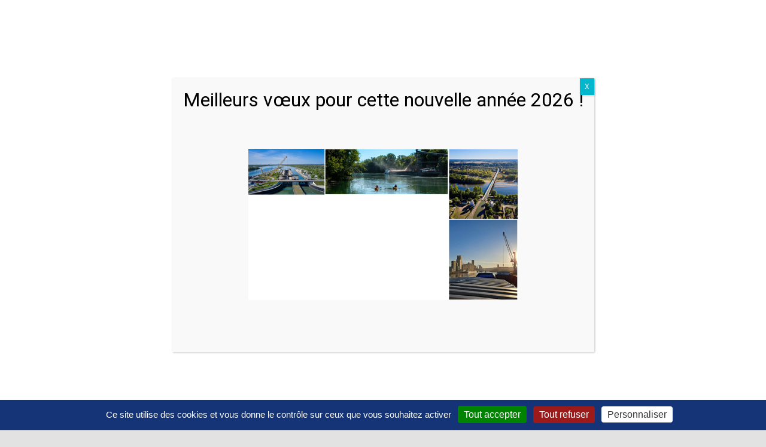

--- FILE ---
content_type: text/html; charset=UTF-8
request_url: https://www.vnf.fr/vnf/accueil/logistique-fluviale/naviguer-comme-professionnel/?switch=right
body_size: 194296
content:
<!doctype html>
<html lang="fr-FR">
  <head>
    <meta charset="utf-8">
    <meta http-equiv="x-ua-compatible" content="ie=edge">
    <meta name="viewport" content="width=device-width, initial-scale=1, shrink-to-fit=no">
    <script src="https://cdnjs.cloudflare.com/ajax/libs/tarteaucitronjs/1.19.0/tarteaucitron.min.js"></script>
    <meta name='robots' content='index, follow, max-image-preview:large, max-snippet:-1, max-video-preview:-1' />

	<!-- This site is optimized with the Yoast SEO Premium plugin v24.0 (Yoast SEO v24.9) - https://yoast.com/wordpress/plugins/seo/ -->
	<title>Transport fluvial : naviguer comme professionnel sur le réseau VNF</title>
	<meta name="description" content="Transporteurs de marchandises ou de passagers : découvrez dans cet espace tous les services du réseau de Voie navigables de France." />
	<link rel="canonical" href="https://www.vnf.fr/vnf/accueil/logistique-fluviale/naviguer-comme-professionnel/" />
	<meta property="og:locale" content="fr_FR" />
	<meta property="og:type" content="article" />
	<meta property="og:title" content="Naviguer comme professionnel" />
	<meta property="og:description" content="Transporteurs de marchandises ou de passagers : découvrez dans cet espace tous les services du réseau de Voie navigables de France." />
	<meta property="og:url" content="https://www.vnf.fr/vnf/accueil/logistique-fluviale/naviguer-comme-professionnel/" />
	<meta property="og:site_name" content="VNF" />
	<meta property="article:publisher" content="http://www.facebook.com/vnf.fr" />
	<meta property="article:modified_time" content="2025-12-01T14:46:48+00:00" />
	<meta property="og:image" content="https://www.vnf.fr/vnf/app/uploads/2019/12/Navigation_professionnelle_sur_la_Seine_crédit_VNF_Françis_Cormon_1-e1575909382654.jpg" />
	<meta property="og:image:width" content="2002" />
	<meta property="og:image:height" content="1151" />
	<meta property="og:image:type" content="image/jpeg" />
	<meta name="twitter:card" content="summary_large_image" />
	<meta name="twitter:site" content="@vnf_officiel" />
	<meta name="twitter:label1" content="Est. reading time" />
	<meta name="twitter:data1" content="9 minutes" />
	<script type="application/ld+json" class="yoast-schema-graph">{"@context":"https://schema.org","@graph":[{"@type":"WebPage","@id":"https://www.vnf.fr/vnf/accueil/logistique-fluviale/naviguer-comme-professionnel/","url":"https://www.vnf.fr/vnf/accueil/logistique-fluviale/naviguer-comme-professionnel/","name":"Transport fluvial : naviguer comme professionnel sur le réseau VNF","isPartOf":{"@id":"https://www.vnf.fr/vnf/#website"},"primaryImageOfPage":{"@id":"https://www.vnf.fr/vnf/accueil/logistique-fluviale/naviguer-comme-professionnel/#primaryimage"},"image":{"@id":"https://www.vnf.fr/vnf/accueil/logistique-fluviale/naviguer-comme-professionnel/#primaryimage"},"thumbnailUrl":"https://www.vnf.fr/vnf/app/uploads/2019/12/Navigation_professionnelle_sur_la_Seine_crédit_VNF_Françis_Cormon_1-e1575909382654.jpg","datePublished":"2019-05-10T07:24:28+00:00","dateModified":"2025-12-01T14:46:48+00:00","description":"Transporteurs de marchandises ou de passagers : découvrez dans cet espace tous les services du réseau de Voie navigables de France.","breadcrumb":{"@id":"https://www.vnf.fr/vnf/accueil/logistique-fluviale/naviguer-comme-professionnel/#breadcrumb"},"inLanguage":"fr-FR","potentialAction":[{"@type":"ReadAction","target":["https://www.vnf.fr/vnf/accueil/logistique-fluviale/naviguer-comme-professionnel/"]}]},{"@type":"ImageObject","inLanguage":"fr-FR","@id":"https://www.vnf.fr/vnf/accueil/logistique-fluviale/naviguer-comme-professionnel/#primaryimage","url":"https://www.vnf.fr/vnf/app/uploads/2019/12/Navigation_professionnelle_sur_la_Seine_crédit_VNF_Françis_Cormon_1-e1575909382654.jpg","contentUrl":"https://www.vnf.fr/vnf/app/uploads/2019/12/Navigation_professionnelle_sur_la_Seine_crédit_VNF_Françis_Cormon_1-e1575909382654.jpg","width":2002,"height":1151,"caption":"Navigation professionnelle sur la Seine"},{"@type":"BreadcrumbList","@id":"https://www.vnf.fr/vnf/accueil/logistique-fluviale/naviguer-comme-professionnel/#breadcrumb","itemListElement":[{"@type":"ListItem","position":1,"name":"Home","item":"https://www.vnf.fr/vnf/"},{"@type":"ListItem","position":2,"name":"Voies navigables de France","item":"https://www.vnf.fr/vnf/"},{"@type":"ListItem","position":3,"name":"Logistique fluviale","item":"https://www.vnf.fr/vnf/accueil/logistique-fluviale/"},{"@type":"ListItem","position":4,"name":"Naviguer comme professionnel"}]},{"@type":"WebSite","@id":"https://www.vnf.fr/vnf/#website","url":"https://www.vnf.fr/vnf/","name":"VNF","description":"","publisher":{"@id":"https://www.vnf.fr/vnf/#organization"},"potentialAction":[{"@type":"SearchAction","target":{"@type":"EntryPoint","urlTemplate":"https://www.vnf.fr/vnf/?s={search_term_string}"},"query-input":{"@type":"PropertyValueSpecification","valueRequired":true,"valueName":"search_term_string"}}],"inLanguage":"fr-FR"},{"@type":"Organization","@id":"https://www.vnf.fr/vnf/#organization","name":"Voies Navigables de France","url":"https://www.vnf.fr/vnf/","logo":{"@type":"ImageObject","inLanguage":"fr-FR","@id":"https://www.vnf.fr/vnf/#/schema/logo/image/","url":"https://www.vnf.fr/vnf/app/uploads/2020/02/logo-vnf.svg","contentUrl":"https://www.vnf.fr/vnf/app/uploads/2020/02/logo-vnf.svg","caption":"Voies Navigables de France"},"image":{"@id":"https://www.vnf.fr/vnf/#/schema/logo/image/"},"sameAs":["http://www.facebook.com/vnf.fr","https://x.com/vnf_officiel","https://www.youtube.com/channel/UCAxfxSppk0taBcLhvoHJaJA","https://www.linkedin.com/company/voies-navigables-de-france","https://www.instagram.com/vnf_officiel/"]}]}</script>
	<!-- / Yoast SEO Premium plugin. -->


<link rel='dns-prefetch' href='//unpkg.com' />
<link rel='dns-prefetch' href='//fonts.googleapis.com' />
<link rel='dns-prefetch' href='//hcaptcha.com' />
    <style>
        .vDrop {
            position: relative;
            margin-bottom: 10px;
            height: 30px;
            color: #555;
        }

        .vDrop select {
            visibility: hidden;
        }

        .vDrop a {
            outline: none;
            text-decoration: none;
            color: #555;
        }

        .vDrop a:hover,
        .vDrop a:focus,
        .vDrop a:active {
            text-decoration: none;
        }

        .vDrop .vClicker {
            overflow: hidden;
            position: absolute;
            top: 0;
            left: 0;
            padding: 0 40px 0 12px;
            width: 100%;
            height: 42px;
            line-height: 42px;
            background: url([data-uri]) no-repeat top 16px right 14px #fff;
            background-size: 16px;
            -webkit-user-select: none;
            -moz-user-select: none;
            -ms-user-select: none;
            -o-user-select: none;
            user-select: none;
            color: #133475;
            font-size: 18px;
        }

        @media(min-width: 768px) and (max-width: 1199px) {
            .vDrop .vClicker {
                font-size: 14px;
            }
        }

        .vDrop .vClicker span {
            white-space: nowrap;
        }

        .vDrop ul {
            overflow: auto;
            display: none;
            z-index: 1;
            position: absolute;
            top: 40px;
            left: 0;
            width: 100%;
            max-height: 400px;
            margin: 0;
            padding: 0;
            list-style: none;
            border: none;
            -webkit-box-shadow: 0px 4px 4px rgba(0, 0, 0, 0.25);
            -moz-box-shadow: 0px 4px 4px rgba(0, 0, 0, 0.25);
            box-shadow: 0px 4px 4px rgba(0, 0, 0, 0.25);
        }

        .vDrop ul li.optgroup span {
            display: block;
            padding: 5px;
            background: #e8e8e8;
        }

        .vDrop ul li.optgroup~.option a {
            padding-left: 20px;
        }

        .vDrop ul li a {
            display: block;
            padding: 7px 30px;
            line-height: 25px;
            background: #fff;
            color: #3155A4;
        }

        .vDrop ul li a.selected,
        .vDrop ul li a:hover {
            background: #3155A4;
            color: #fff;
        }
    </style>
<link rel='stylesheet' id='wpml-blocks-css' href='https://www.vnf.fr/vnf/app/plugins/sitepress-multilingual-cms/dist/css/blocks/styles.css' type='text/css' media='all' />
<link rel='stylesheet' id='searchwp-live-search-css' href='https://www.vnf.fr/vnf/app/plugins/searchwp-live-ajax-search/assets/styles/style.css' type='text/css' media='all' />
<style id='searchwp-live-search-inline-css' type='text/css'>
.searchwp-live-search-result .searchwp-live-search-result--title a {
  font-size: 16px;
}
.searchwp-live-search-result .searchwp-live-search-result--price {
  font-size: 14px;
}
.searchwp-live-search-result .searchwp-live-search-result--add-to-cart .button {
  font-size: 14px;
}

</style>
<link rel='stylesheet' id='popup-maker-site-css' href='https://www.vnf.fr/vnf/app/plugins/popup-maker/assets/css/pum-site.css' type='text/css' media='all' />
<style id='popup-maker-site-inline-css' type='text/css'>
/* Popup Google Fonts */
@import url('//fonts.googleapis.com/css?family=Montserrat:100');

/* Popup Theme 80727: Default Theme */
.pum-theme-80727, .pum-theme-default-theme { background-color: rgba( 255, 255, 255, 1.00 ) } 
.pum-theme-80727 .pum-container, .pum-theme-default-theme .pum-container { padding: 18px; border-radius: 0px; border: 1px none #000000; box-shadow: 1px 1px 3px 0px rgba( 2, 2, 2, 0.23 ); background-color: rgba( 249, 249, 249, 1.00 ) } 
.pum-theme-80727 .pum-title, .pum-theme-default-theme .pum-title { color: #000000; text-align: left; text-shadow: 0px 0px 0px rgba( 2, 2, 2, 0.23 ); font-family: inherit; font-weight: 400; font-size: 32px; line-height: 36px } 
.pum-theme-80727 .pum-content, .pum-theme-default-theme .pum-content { color: #8c8c8c; font-family: inherit; font-weight: 400 } 
.pum-theme-80727 .pum-content + .pum-close, .pum-theme-default-theme .pum-content + .pum-close { position: absolute; height: auto; width: auto; left: auto; right: 0px; bottom: auto; top: 0px; padding: 8px; color: #ffffff; font-family: inherit; font-weight: 400; font-size: 12px; line-height: 12px; border: 1px none #ffffff; border-radius: 0px; box-shadow: 1px 1px 3px 0px rgba( 2, 2, 2, 0.23 ); text-shadow: 0px 0px 0px rgba( 0, 0, 0, 0.23 ); background-color: rgba( 0, 183, 205, 1.00 ) } 

/* Popup Theme 80728: Light Box */
.pum-theme-80728, .pum-theme-lightbox { background-color: rgba( 0, 0, 0, 0.60 ) } 
.pum-theme-80728 .pum-container, .pum-theme-lightbox .pum-container { padding: 18px; border-radius: 3px; border: 8px solid #000000; box-shadow: 0px 0px 30px 0px rgba( 2, 2, 2, 1.00 ); background-color: rgba( 255, 255, 255, 1.00 ) } 
.pum-theme-80728 .pum-title, .pum-theme-lightbox .pum-title { color: #000000; text-align: left; text-shadow: 0px 0px 0px rgba( 2, 2, 2, 0.23 ); font-family: inherit; font-weight: 100; font-size: 32px; line-height: 36px } 
.pum-theme-80728 .pum-content, .pum-theme-lightbox .pum-content { color: #000000; font-family: inherit; font-weight: 100 } 
.pum-theme-80728 .pum-content + .pum-close, .pum-theme-lightbox .pum-content + .pum-close { position: absolute; height: 26px; width: 26px; left: auto; right: -13px; bottom: auto; top: -13px; padding: 0px; color: #ffffff; font-family: Arial; font-weight: 100; font-size: 24px; line-height: 24px; border: 2px solid #ffffff; border-radius: 26px; box-shadow: 0px 0px 15px 1px rgba( 2, 2, 2, 0.75 ); text-shadow: 0px 0px 0px rgba( 0, 0, 0, 0.23 ); background-color: rgba( 0, 0, 0, 1.00 ) } 

/* Popup Theme 80729: Enterprise Blue */
.pum-theme-80729, .pum-theme-enterprise-blue { background-color: rgba( 0, 0, 0, 0.70 ) } 
.pum-theme-80729 .pum-container, .pum-theme-enterprise-blue .pum-container { padding: 28px; border-radius: 5px; border: 1px none #000000; box-shadow: 0px 10px 25px 4px rgba( 2, 2, 2, 0.50 ); background-color: rgba( 255, 255, 255, 1.00 ) } 
.pum-theme-80729 .pum-title, .pum-theme-enterprise-blue .pum-title { color: #315b7c; text-align: left; text-shadow: 0px 0px 0px rgba( 2, 2, 2, 0.23 ); font-family: inherit; font-weight: 100; font-size: 34px; line-height: 36px } 
.pum-theme-80729 .pum-content, .pum-theme-enterprise-blue .pum-content { color: #2d2d2d; font-family: inherit; font-weight: 100 } 
.pum-theme-80729 .pum-content + .pum-close, .pum-theme-enterprise-blue .pum-content + .pum-close { position: absolute; height: 28px; width: 28px; left: auto; right: 8px; bottom: auto; top: 8px; padding: 4px; color: #ffffff; font-family: Times New Roman; font-weight: 100; font-size: 20px; line-height: 20px; border: 1px none #ffffff; border-radius: 42px; box-shadow: 0px 0px 0px 0px rgba( 2, 2, 2, 0.23 ); text-shadow: 0px 0px 0px rgba( 0, 0, 0, 0.23 ); background-color: rgba( 49, 91, 124, 1.00 ) } 

/* Popup Theme 80730: Hello Box */
.pum-theme-80730, .pum-theme-hello-box { background-color: rgba( 0, 0, 0, 0.75 ) } 
.pum-theme-80730 .pum-container, .pum-theme-hello-box .pum-container { padding: 30px; border-radius: 80px; border: 14px solid #81d742; box-shadow: 0px 0px 0px 0px rgba( 2, 2, 2, 0.00 ); background-color: rgba( 255, 255, 255, 1.00 ) } 
.pum-theme-80730 .pum-title, .pum-theme-hello-box .pum-title { color: #2d2d2d; text-align: left; text-shadow: 0px 0px 0px rgba( 2, 2, 2, 0.23 ); font-family: Montserrat; font-weight: 100; font-size: 32px; line-height: 36px } 
.pum-theme-80730 .pum-content, .pum-theme-hello-box .pum-content { color: #2d2d2d; font-family: inherit; font-weight: 100 } 
.pum-theme-80730 .pum-content + .pum-close, .pum-theme-hello-box .pum-content + .pum-close { position: absolute; height: auto; width: auto; left: auto; right: -30px; bottom: auto; top: -30px; padding: 0px; color: #2d2d2d; font-family: Times New Roman; font-weight: 100; font-size: 32px; line-height: 28px; border: 1px none #ffffff; border-radius: 28px; box-shadow: 0px 0px 0px 0px rgba( 2, 2, 2, 0.23 ); text-shadow: 0px 0px 0px rgba( 0, 0, 0, 0.23 ); background-color: rgba( 255, 255, 255, 1.00 ) } 

/* Popup Theme 80731: Cutting Edge */
.pum-theme-80731, .pum-theme-cutting-edge { background-color: rgba( 0, 0, 0, 0.50 ) } 
.pum-theme-80731 .pum-container, .pum-theme-cutting-edge .pum-container { padding: 18px; border-radius: 0px; border: 1px none #000000; box-shadow: 0px 10px 25px 0px rgba( 2, 2, 2, 0.50 ); background-color: rgba( 30, 115, 190, 1.00 ) } 
.pum-theme-80731 .pum-title, .pum-theme-cutting-edge .pum-title { color: #ffffff; text-align: left; text-shadow: 0px 0px 0px rgba( 2, 2, 2, 0.23 ); font-family: Sans-Serif; font-weight: 100; font-size: 26px; line-height: 28px } 
.pum-theme-80731 .pum-content, .pum-theme-cutting-edge .pum-content { color: #ffffff; font-family: inherit; font-weight: 100 } 
.pum-theme-80731 .pum-content + .pum-close, .pum-theme-cutting-edge .pum-content + .pum-close { position: absolute; height: 24px; width: 24px; left: auto; right: 0px; bottom: auto; top: 0px; padding: 0px; color: #1e73be; font-family: Times New Roman; font-weight: 100; font-size: 32px; line-height: 24px; border: 1px none #ffffff; border-radius: 0px; box-shadow: -1px 1px 1px 0px rgba( 2, 2, 2, 0.10 ); text-shadow: -1px 1px 1px rgba( 0, 0, 0, 0.10 ); background-color: rgba( 238, 238, 34, 1.00 ) } 

/* Popup Theme 80732: Framed Border */
.pum-theme-80732, .pum-theme-framed-border { background-color: rgba( 255, 255, 255, 0.50 ) } 
.pum-theme-80732 .pum-container, .pum-theme-framed-border .pum-container { padding: 18px; border-radius: 0px; border: 20px outset #dd3333; box-shadow: 1px 1px 3px 0px rgba( 2, 2, 2, 0.97 ) inset; background-color: rgba( 255, 251, 239, 1.00 ) } 
.pum-theme-80732 .pum-title, .pum-theme-framed-border .pum-title { color: #000000; text-align: left; text-shadow: 0px 0px 0px rgba( 2, 2, 2, 0.23 ); font-family: inherit; font-weight: 100; font-size: 32px; line-height: 36px } 
.pum-theme-80732 .pum-content, .pum-theme-framed-border .pum-content { color: #2d2d2d; font-family: inherit; font-weight: 100 } 
.pum-theme-80732 .pum-content + .pum-close, .pum-theme-framed-border .pum-content + .pum-close { position: absolute; height: 20px; width: 20px; left: auto; right: -20px; bottom: auto; top: -20px; padding: 0px; color: #ffffff; font-family: Tahoma; font-weight: 700; font-size: 16px; line-height: 18px; border: 1px none #ffffff; border-radius: 0px; box-shadow: 0px 0px 0px 0px rgba( 2, 2, 2, 0.23 ); text-shadow: 0px 0px 0px rgba( 0, 0, 0, 0.23 ); background-color: rgba( 0, 0, 0, 0.55 ) } 

/* Popup Theme 80733: Floating Bar - Soft Blue */
.pum-theme-80733, .pum-theme-floating-bar { background-color: rgba( 255, 255, 255, 0.00 ) } 
.pum-theme-80733 .pum-container, .pum-theme-floating-bar .pum-container { padding: 8px; border-radius: 0px; border: 1px none #000000; box-shadow: 1px 1px 3px 0px rgba( 2, 2, 2, 0.23 ); background-color: rgba( 238, 246, 252, 1.00 ) } 
.pum-theme-80733 .pum-title, .pum-theme-floating-bar .pum-title { color: #505050; text-align: left; text-shadow: 0px 0px 0px rgba( 2, 2, 2, 0.23 ); font-family: inherit; font-weight: 400; font-size: 32px; line-height: 36px } 
.pum-theme-80733 .pum-content, .pum-theme-floating-bar .pum-content { color: #505050; font-family: inherit; font-weight: 400 } 
.pum-theme-80733 .pum-content + .pum-close, .pum-theme-floating-bar .pum-content + .pum-close { position: absolute; height: 18px; width: 18px; left: auto; right: 5px; bottom: auto; top: 50%; padding: 0px; color: #505050; font-family: Sans-Serif; font-weight: 700; font-size: 15px; line-height: 18px; border: 1px solid #505050; border-radius: 15px; box-shadow: 0px 0px 0px 0px rgba( 2, 2, 2, 0.00 ); text-shadow: 0px 0px 0px rgba( 0, 0, 0, 0.00 ); background-color: rgba( 255, 255, 255, 0.00 ); transform: translate(0, -50%) } 

/* Popup Theme 80734: Content Only - For use with page builders or block editor */
.pum-theme-80734, .pum-theme-content-only { background-color: rgba( 0, 0, 0, 0.70 ) } 
.pum-theme-80734 .pum-container, .pum-theme-content-only .pum-container { padding: 0px; border-radius: 0px; border: 1px none #000000; box-shadow: 0px 0px 0px 0px rgba( 2, 2, 2, 0.00 ) } 
.pum-theme-80734 .pum-title, .pum-theme-content-only .pum-title { color: #000000; text-align: left; text-shadow: 0px 0px 0px rgba( 2, 2, 2, 0.23 ); font-family: inherit; font-weight: 400; font-size: 32px; line-height: 36px } 
.pum-theme-80734 .pum-content, .pum-theme-content-only .pum-content { color: #8c8c8c; font-family: inherit; font-weight: 400 } 
.pum-theme-80734 .pum-content + .pum-close, .pum-theme-content-only .pum-content + .pum-close { position: absolute; height: 18px; width: 18px; left: auto; right: 7px; bottom: auto; top: 7px; padding: 0px; color: #000000; font-family: inherit; font-weight: 700; font-size: 20px; line-height: 20px; border: 1px none #ffffff; border-radius: 15px; box-shadow: 0px 0px 0px 0px rgba( 2, 2, 2, 0.00 ); text-shadow: 0px 0px 0px rgba( 0, 0, 0, 0.00 ); background-color: rgba( 255, 255, 255, 0.00 ) } 

#pum-103512 {z-index: 1999999999}

</style>
<link rel='stylesheet' id='vnf-fonts-css' href='https://fonts.googleapis.com/css?family=Roboto%3A300%2C300i%2C400%2C400i%2C500%2C600%2C700%7CRoboto+Condensed%3A300%2C300i%2C400%2C400i%2C500%2C600%2C700&#038;subset=latin%2Clatin-ext' type='text/css' media='all' />
<link rel='stylesheet' id='sage/main.css-css' href='https://www.vnf.fr/vnf/app/themes/vnf-theme/dist/styles/main_bba139d2.css' type='text/css' media='all' />
<link rel='stylesheet' id='aos-css' href='https://unpkg.com/aos@2.3.1/dist/aos.css' type='text/css' media='all' />
<script type="text/javascript" src="https://www.vnf.fr/vnf/wp/wp-includes/js/jquery/jquery.js" id="jquery-core-js"></script>
<script type="text/javascript" src="https://www.vnf.fr/vnf/wp/wp-includes/js/jquery/jquery-migrate.js" id="jquery-migrate-js"></script>
<script type="text/javascript" id="ai-js-js-extra">
/* <![CDATA[ */
var MyAjax = {"ajaxurl":"https:\/\/www.vnf.fr\/vnf\/wp\/wp-admin\/admin-ajax.php","security":"3ad743cc27"};
/* ]]> */
</script>
<script type="text/javascript" src="https://www.vnf.fr/vnf/app/plugins/advanced-iframe/js/ai.min.js" id="ai-js-js"></script>
<link rel="https://api.w.org/" href="https://www.vnf.fr/vnf/wp-json/" /><link rel="alternate" title="JSON" type="application/json" href="https://www.vnf.fr/vnf/wp-json/wp/v2/pages/6194" /><link rel="EditURI" type="application/rsd+xml" title="RSD" href="https://www.vnf.fr/vnf/wp/xmlrpc.php?rsd" />
<link rel='shortlink' href='https://www.vnf.fr/vnf/?p=6194' />
<link rel="alternate" title="oEmbed (JSON)" type="application/json+oembed" href="https://www.vnf.fr/vnf/wp-json/oembed/1.0/embed?url=https%3A%2F%2Fwww.vnf.fr%2Fvnf%2Faccueil%2Flogistique-fluviale%2Fnaviguer-comme-professionnel%2F" />
<link rel="alternate" title="oEmbed (XML)" type="text/xml+oembed" href="https://www.vnf.fr/vnf/wp-json/oembed/1.0/embed?url=https%3A%2F%2Fwww.vnf.fr%2Fvnf%2Faccueil%2Flogistique-fluviale%2Fnaviguer-comme-professionnel%2F&#038;format=xml" />
<meta name="generator" content="WPML ver:4.6.13 stt:37,1,4,3;" />
<style>
	.h-captcha {
		position: relative;
		display: block;
		margin-bottom: 2rem;
		padding: 0;
		clear: both;
	}

	.h-captcha[data-size="normal"] {
		width: 303px;
		height: 78px;
	}

	.h-captcha[data-size="compact"] {
		width: 164px;
		height: 144px;
	}

	.h-captcha[data-size="invisible"] {
		display: none;
	}

	.h-captcha::before {
		content: '';
		display: block;
		position: absolute;
		top: 0;
		left: 0;
		background: url( https://www.vnf.fr/vnf/app/plugins/hcaptcha-for-forms-and-more/assets/images/hcaptcha-div-logo.svg ) no-repeat;
		border: 1px solid transparent;
		border-radius: 4px;
	}

	.h-captcha[data-size="normal"]::before {
		width: 300px;
		height: 74px;
		background-position: 94% 28%;
	}

	.h-captcha[data-size="compact"]::before {
		width: 156px;
		height: 136px;
		background-position: 50% 79%;
	}

	.h-captcha[data-theme="light"]::before,
	body.is-light-theme .h-captcha[data-theme="auto"]::before,
	.h-captcha[data-theme="auto"]::before {
		background-color: #fafafa;
		border: 1px solid #e0e0e0;
	}

	.h-captcha[data-theme="dark"]::before,
	body.is-dark-theme .h-captcha[data-theme="auto"]::before,
	html.wp-dark-mode-active .h-captcha[data-theme="auto"]::before,
	html.drdt-dark-mode .h-captcha[data-theme="auto"]::before {
		background-image: url( https://www.vnf.fr/vnf/app/plugins/hcaptcha-for-forms-and-more/assets/images/hcaptcha-div-logo-white.svg );
		background-repeat: no-repeat;
		background-color: #333;
		border: 1px solid #f5f5f5;
	}

	@media (prefers-color-scheme: dark) {
		.h-captcha[data-theme="auto"]::before {
			background-image: url( https://www.vnf.fr/vnf/app/plugins/hcaptcha-for-forms-and-more/assets/images/hcaptcha-div-logo-white.svg );
			background-repeat: no-repeat;
			background-color: #333;
			border: 1px solid #f5f5f5;			
		}
	}

	.h-captcha[data-theme="custom"]::before {
		background-color: initial;
	}

	.h-captcha[data-size="invisible"]::before {
		display: none;
	}

	.h-captcha iframe {
		position: relative;
	}

	div[style*="z-index: 2147483647"] div[style*="border-width: 11px"][style*="position: absolute"][style*="pointer-events: none"] {
		border-style: none;
	}
</style>
<style>
	.gform_previous_button + .h-captcha {
		margin-top: 2rem;
	}

	.gform_footer.before .h-captcha[data-size="normal"] {
		margin-bottom: 3px;
	}

	.gform_footer.before .h-captcha[data-size="compact"] {
		margin-bottom: 0;
	}

	.gform_wrapper.gravity-theme .gform_footer,
	.gform_wrapper.gravity-theme .gform_page_footer {
		flex-wrap: wrap;
	}

	.gform_wrapper.gravity-theme .h-captcha,
	.gform_wrapper.gravity-theme .h-captcha {
		margin: 0;
		flex-basis: 100%;
	}

	.gform_wrapper.gravity-theme input[type="submit"],
	.gform_wrapper.gravity-theme input[type="submit"] {
		align-self: flex-start;
	}

	.gform_wrapper.gravity-theme .h-captcha ~ input[type="submit"],
	.gform_wrapper.gravity-theme .h-captcha ~ input[type="submit"] {
		margin: 1em 0 0 0 !important;
	}
</style>
<link rel="icon" href="https://www.vnf.fr/vnf/app/uploads/2019/03/favicon-1.png" sizes="32x32" />
<link rel="icon" href="https://www.vnf.fr/vnf/app/uploads/2019/03/favicon-1.png" sizes="192x192" />
<link rel="apple-touch-icon" href="https://www.vnf.fr/vnf/app/uploads/2019/03/favicon-1.png" />
<meta name="msapplication-TileImage" content="https://www.vnf.fr/vnf/app/uploads/2019/03/favicon-1.png" />
		<style type="text/css" id="wp-custom-css">
			.gform_wrapper #gform_2 .gform_fields .gfield .ginput_container .gfield_radio li+li {
	margin-left: 0 !important;
}
.gform_wrapper #gform_2 .gform_fields .gfield .ginput_container input[type=radio],
.gform_wrapper #gform_2 .gform_fields .gfield .ginput_container input[type=checkbox]{
	position: relative;
}

.gform_wrapper #gform_2 .gform_fields #field_2_12.gfield .ginput_container .gfield_radio li+li {
	clear: both;
	display: block;
}

.gform_wrapper #gform_2 #field_2_12 .gfield_label {
	line-height: 1.3em;
  margin-bottom: 15px;
}		</style>
		</head>
  <body class="page-template-default page page-id-6194 page-child parent-pageid-6179 wp-custom-logo naviguer-comme-professionnel is_chrome besoin vnf-theme app-data index-data singular-data page-data page-6194-data page-naviguer-comme-professionnel-data">
    <script type="text/javascript">
(function(window, document, dataLayerName, id) {
window[dataLayerName]=window[dataLayerName]||[],window[dataLayerName].push({start:(new Date).getTime(),event:"stg.start"});var scripts=document.getElementsByTagName('script')[0],tags=document.createElement('script');
function stgCreateCookie(a,b,c){var d="";if(c){var e=new Date;e.setTime(e.getTime()+24*c*60*60*1e3),d="; expires="+e.toUTCString()}document.cookie=a+"="+b+d+"; path=/"}
var isStgDebug=(window.location.href.match("stg_debug")||document.cookie.match("stg_debug"))&&!window.location.href.match("stg_disable_debug");stgCreateCookie("stg_debug",isStgDebug?1:"",isStgDebug?14:-1);
var qP=[];dataLayerName!=="dataLayer"&&qP.push("data_layer_name="+dataLayerName),isStgDebug&&qP.push("stg_debug");var qPString=qP.length>0?("?"+qP.join("&")):"";
tags.async=!0,tags.src="https://vnf.containers.piwik.pro/"+id+".js"+qPString,scripts.parentNode.insertBefore(tags,scripts);
!function(a,n,i){a[n]=a[n]||{};for(var c=0;c<i.length;c++)!function(i){a[n][i]=a[n][i]||{},a[n][i].api=a[n][i].api||function(){var a=[].slice.call(arguments,0);"string"==typeof a[0]&&window[dataLayerName].push({event:n+"."+i+":"+a[0],parameters:[].slice.call(arguments,1)})}}(i[c])}(window,"ppms",["tm","cm"]);
})(window, document, 'dataLayer', '86a458d1-abcf-4913-bc9f-0f60c8905c89');
</script>            <div class="header__marque-etat">
    <div class="header__marque-etat__container">
        <div class="header__marque-etat__logos">
            <a href="/" title="VNF.fr">
            <span class="header__marque-etat__logo header__marque-etat__logo--vnf"><img alt="Logo VNF" src="https://www.vnf.fr/vnf/app/themes/vnf-theme/dist/images/header/marque-etat_b4a1acee.svg" /></span></a>
        </div>
    </div>
</div>
<header class="banner c-offcanvas-content-wrap">
    <nav class="header__menu-access">
        <ul class="list-unstyled">
            <li>
                <button class="js-open-nav--primary header__menu-access__action header__menu-access__action--primary vnf-icons-menu">
                    <span class="offset">Ouvrir le menu principal</span>
                </button>
                <span class="header__menu-access__triangle"><span class="header__menu-access__triangle--inner"></span></span>
                <div class="header__menu-access__tooltip header__menu-access__tooltip--primary">Menu</div>
            </li>
            <li>
                <button class="js-open-nav--secondary header__menu-access__action header__menu-access__action--secondary vnf-icons-services">
                    <span class="offset">Ouvrir le menu des services</span>
                </button>
                <span class="header__menu-access__triangle"><span class="header__menu-access__triangle--inner"></span></span>
                <div class="header__menu-access__tooltip header__menu-access__tooltip--secondary">Services</div>
            </li>
            <li>
                <a rel="noreferrer noopener" href="https://www.vnf.fr/vnf/recherche" title="" class="header__menu-access__action  header__menu-access__action--tertiary vnf-icons-search">
                    <span class="offset">Faire une recherche</span>
                </a>
                <span class="header__menu-access__triangle"><span class="header__menu-access__triangle--inner"></span></span>
                <div class="header__menu-access__tooltip header__menu-access__tooltip--tertiary">Recherche</div>
            </li>
        </ul>
    </nav>
    <nav id="js-nav--primary" class="header__nav header__nav--primary c-offcanvas is-closed">
        <div class="menu__wrapper">
            <div class="clearfix">
                <button class="js-close-nav--primary menu_action menu_action--close-menu vnf-icons-cross">
                    <span class="offset">Fermer le menu principal</span>
                </button>
                <button class="js-back-nav--primary menu_action menu_action--back-menu vnf-icons-arrow-left">
                    <span class="offset">Retour vers le menu</span>
                </button>
                <ul class="menu__other-links menu__other-links--language">
                    <li><span>Français</span></li>
                    
                </ul>
            </div>
                            <ul id="menu-navigation-principale-header" class="menu--depth-0"><li class="menu-item--first menu-item menu-item-type-custom menu-item-object-custom menu-item-27"><a href="/">Accueil</a></li>
<li class="menu-item menu-item-type-post_type menu-item-object-page menu-item-has-children menu-item-6405"><a href="https://www.vnf.fr/vnf/accueil/qui-sommes-nous-vnf/">Qui sommes nous</a>
<div class="sub-menu__wrapper sub-menu__wrapper--depth-1"><ul class="sub-menu menu--depth-1">
	<li class="menu-item--first menu-item menu-item-type-post_type menu-item-object-page menu-item-14505"><a href="https://www.vnf.fr/vnf/accueil/qui-sommes-nous-vnf/">Qui sommes nous ?</a></li>
	<li class="menu-item--hyphen menu-item menu-item-type-post_type menu-item-object-page menu-item-6444"><a href="https://www.vnf.fr/vnf/accueil/qui-sommes-nous-vnf/decouvrir-vnf/">Découvrir VNF</a></li>
	<li class="menu-item menu-item-type-custom menu-item-object-custom menu-item-has-children menu-item-2078"><a href="#">1 Établissement</a>
	<div class="sub-menu__wrapper sub-menu__wrapper--depth-2"><ul class="sub-menu menu--depth-2">
		<li class="menu-item--first menu-item menu-item-type-post_type menu-item-object-page menu-item-6408"><a href="https://www.vnf.fr/vnf/accueil/qui-sommes-nous-vnf/etablissement/">1 Établissement</a></li>
		<li class="menu-item menu-item-type-custom menu-item-object-custom menu-item-has-children menu-item-6442"><a href="https://www.vnf.fr/vnf/accueil/qui-sommes-nous-vnf/etablissement/notre-organisation/">Notre Organisation</a>
		<div class="sub-menu__wrapper sub-menu__wrapper--depth-3"><ul class="sub-menu menu--depth-3">
			<li class="menu-item menu-item-type-post_type menu-item-object-region menu-item-2004"><a href="https://www.vnf.fr/vnf/regions/vnf-nord-pas-de-calais/">VNF Nord – Pas-de-Calais</a></li>
			<li class="menu-item menu-item-type-post_type menu-item-object-region menu-item-2005"><a href="https://www.vnf.fr/vnf/regions/vnf-bassin-de-la-seine/">VNF Bassin de la Seine et Loire aval</a></li>
			<li class="menu-item menu-item-type-post_type menu-item-object-region menu-item-2006"><a href="https://www.vnf.fr/vnf/regions/vnf-nord-est/">VNF Nord-Est</a></li>
			<li class="menu-item menu-item-type-post_type menu-item-object-region menu-item-2007"><a href="https://www.vnf.fr/vnf/regions/vnf-strasbourg/">VNF Strasbourg</a></li>
			<li class="menu-item menu-item-type-post_type menu-item-object-region menu-item-2008"><a href="https://www.vnf.fr/vnf/regions/vnf-rhone-saone/">VNF Rhône Saône</a></li>
			<li class="menu-item menu-item-type-post_type menu-item-object-region menu-item-2009"><a href="https://www.vnf.fr/vnf/regions/vnf-centre-bourgogne/">VNF Centre-Bourgogne</a></li>
			<li class="menu-item menu-item-type-post_type menu-item-object-region menu-item-2010"><a href="https://www.vnf.fr/vnf/regions/vnf-sud-ouest/">VNF Sud-Ouest</a></li>
		</ul>
</div>
</li>
		<li class="menu-item menu-item-type-post_type menu-item-object-page menu-item-6410"><a href="https://www.vnf.fr/vnf/accueil/qui-sommes-nous-vnf/etablissement/gouvernance/">Notre gouvernance</a></li>
		<li class="menu-item menu-item-type-post_type menu-item-object-page menu-item-6414"><a href="https://www.vnf.fr/vnf/accueil/qui-sommes-nous-vnf/etablissement/concertation/">La concertation : un engagement</a></li>
		<li class="menu-item menu-item-type-post_type menu-item-object-page menu-item-6409"><a href="https://www.vnf.fr/vnf/accueil/qui-sommes-nous-vnf/etablissement/histoire/">Notre Histoire</a></li>
	</ul>
</div>
</li>
	<li class="menu-item menu-item-type-custom menu-item-object-custom menu-item-has-children menu-item-2082"><a href="#">2 réseaux</a>
	<div class="sub-menu__wrapper sub-menu__wrapper--depth-2"><ul class="sub-menu menu--depth-2">
		<li class="menu-item--first menu-item menu-item-type-post_type menu-item-object-page menu-item-6417"><a href="https://www.vnf.fr/vnf/accueil/qui-sommes-nous-vnf/2-reseaux/">Le réseau navigable</a></li>
		<li class="menu-item menu-item-type-post_type menu-item-object-page menu-item-6418"><a href="https://www.vnf.fr/vnf/accueil/qui-sommes-nous-vnf/2-reseaux/un-reseau-fret-un-reseau-touristique/">Un réseau fret et un réseau touristique</a></li>
		<li class="menu-item menu-item-type-post_type menu-item-object-page menu-item-6420"><a href="https://www.vnf.fr/vnf/accueil/qui-sommes-nous-vnf/2-reseaux/lexploitation-et-la-maintenance-du-reseau-notre-coeur-de-metier/">L’exploitation et la maintenance du réseau : notre cœur de métier</a></li>
		<li class="menu-item menu-item-type-post_type menu-item-object-page menu-item-6422"><a href="https://www.vnf.fr/vnf/accueil/qui-sommes-nous-vnf/2-reseaux/la-regeneration-du-reseau-et-la-modernisation-des-methodes-dexploitation/">La régénération du réseau et la modernisation des méthodes d’exploitation</a></li>
		<li class="menu-item menu-item-type-post_type menu-item-object-page menu-item-6424"><a href="https://www.vnf.fr/vnf/accueil/qui-sommes-nous-vnf/2-reseaux/un-reseau-en-developpement-les-projets/">Un réseau en développement : les projets</a></li>
		<li class="menu-item menu-item-type-post_type menu-item-object-page menu-item-6426"><a href="https://www.vnf.fr/vnf/accueil/qui-sommes-nous-vnf/2-reseaux/nos-chantiers-en-region/">Nos chantiers en région</a></li>
	</ul>
</div>
</li>
	<li class="menu-item menu-item-type-custom menu-item-object-custom menu-item-has-children menu-item-2081"><a href="#">3 missions</a>
	<div class="sub-menu__wrapper sub-menu__wrapper--depth-2"><ul class="sub-menu menu--depth-2">
		<li class="menu-item--first menu-item menu-item-type-post_type menu-item-object-page menu-item-6428"><a href="https://www.vnf.fr/vnf/accueil/qui-sommes-nous-vnf/3-missions/">3 missions</a></li>
		<li class="menu-item menu-item-type-post_type menu-item-object-page menu-item-15765"><a href="https://www.vnf.fr/vnf/accueil/qui-sommes-nous-vnf/3-missions/">Développer la logistique fluviale durable</a></li>
		<li class="menu-item menu-item-type-post_type menu-item-object-page menu-item-15763"><a href="https://www.vnf.fr/vnf/accueil/qui-sommes-nous-vnf/3-missions/">Concourir à l&#8217;aménagement des territoires et au développement touristique</a></li>
		<li class="menu-item menu-item-type-post_type menu-item-object-page menu-item-15767"><a href="https://www.vnf.fr/vnf/accueil/qui-sommes-nous-vnf/3-missions/">Assurer la gestion globale de l&#8217;eau</a></li>
	</ul>
</div>
</li>
	<li class="menu-item menu-item-type-custom menu-item-object-custom menu-item-has-children menu-item-6447"><a href="#">Le domaine géré par VNF</a>
	<div class="sub-menu__wrapper sub-menu__wrapper--depth-2"><ul class="sub-menu menu--depth-2">
		<li class="menu-item--first menu-item menu-item-type-post_type menu-item-object-page menu-item-90262"><a href="https://www.vnf.fr/vnf/accueil/qui-sommes-nous-vnf/le-domaine-gere-par-vnf/">Le domaine géré par VNF</a></li>
		<li class="menu-item menu-item-type-post_type menu-item-object-page menu-item-89312"><a href="https://www.vnf.fr/vnf/accueil/qui-sommes-nous-vnf/le-domaine-gere-par-vnf/occupation-du-domaine-region-bassin-de-la-seine/">Occupation du domaine – Bassin de la Seine</a></li>
		<li class="menu-item menu-item-type-post_type menu-item-object-page menu-item-89308"><a href="https://www.vnf.fr/vnf/accueil/qui-sommes-nous-vnf/le-domaine-gere-par-vnf/occupation-du-domaine/">Occupation du domaine – Centre-Bourgogne</a></li>
		<li class="menu-item menu-item-type-post_type menu-item-object-page menu-item-89307"><a href="https://www.vnf.fr/vnf/accueil/qui-sommes-nous-vnf/le-domaine-gere-par-vnf/occupation-du-domaine-6/">Occupation du domaine – Nord-Pas-de-Calais</a></li>
		<li class="menu-item menu-item-type-post_type menu-item-object-page menu-item-89313"><a href="https://www.vnf.fr/vnf/occupation-du-domaine-5/">Occupation du domaine – Rhône-Saône</a></li>
		<li class="menu-item menu-item-type-post_type menu-item-object-page menu-item-89309"><a href="https://www.vnf.fr/vnf/accueil/qui-sommes-nous-vnf/le-domaine-gere-par-vnf/occupation-du-domaine-2/">Occupation du domaine – Strasbourg</a></li>
		<li class="menu-item menu-item-type-post_type menu-item-object-page menu-item-89311"><a href="https://www.vnf.fr/vnf/accueil/qui-sommes-nous-vnf/le-domaine-gere-par-vnf/occupation-du-domaine-4/">Occupation du domaine – Sud-Ouest</a></li>
		<li class="menu-item menu-item-type-post_type menu-item-object-page menu-item-89310"><a href="https://www.vnf.fr/vnf/accueil/qui-sommes-nous-vnf/le-domaine-gere-par-vnf/occupation-du-domaine-3/">Occupation du domaine – Nord-Est</a></li>
		<li class="menu-item menu-item-type-post_type menu-item-object-page menu-item-6449"><a href="https://www.vnf.fr/vnf/accueil/qui-sommes-nous-vnf/le-domaine-gere-par-vnf/redevance-hydraulique/">La redevance hydraulique</a></li>
	</ul>
</div>
</li>
	<li class="menu-item menu-item-type-custom menu-item-object-custom menu-item-has-children menu-item-6452"><a href="#">Politiques publiques</a>
	<div class="sub-menu__wrapper sub-menu__wrapper--depth-2"><ul class="sub-menu menu--depth-2">
		<li class="menu-item--first menu-item menu-item-type-post_type menu-item-object-page menu-item-6453"><a href="https://www.vnf.fr/vnf/accueil/qui-sommes-nous-vnf/politiques-publiques/">Politiques publiques</a></li>
		<li class="menu-item menu-item-type-post_type menu-item-object-page menu-item-6455"><a href="https://www.vnf.fr/vnf/accueil/qui-sommes-nous-vnf/politiques-publiques/vnf-et-les-politiques-publiques-nationales-lom-assises-de-leau-coi-plf-cper/">VNF et les politiques publiques nationales</a></li>
		<li class="menu-item menu-item-type-post_type menu-item-object-page menu-item-6454"><a href="https://www.vnf.fr/vnf/accueil/qui-sommes-nous-vnf/politiques-publiques/vnf-et-les-politiques-publiques-europeennes-rte-t/">VNF et les politiques publiques européennes</a></li>
		<li class="menu-item menu-item-type-post_type menu-item-object-page menu-item-6456"><a href="https://www.vnf.fr/vnf/accueil/qui-sommes-nous-vnf/politiques-publiques/nos-ressources-financieres/">Nos ressources financières</a></li>
	</ul>
</div>
</li>
	<li class="menu-item menu-item-type-post_type menu-item-object-page menu-item-16644"><a href="https://www.vnf.fr/vnf/accueil/qui-sommes-nous-vnf/politique-rse/">Politique RSE</a></li>
	<li class="menu-item menu-item-type-post_type menu-item-object-page menu-item-16645"><a href="https://www.vnf.fr/vnf/accueil/qui-sommes-nous-vnf/nos-mecenats/">Nos mécénats</a></li>
	<li class="menu-item menu-item-type-custom menu-item-object-custom menu-item-has-children menu-item-6468"><a href="#">Nos partenaires</a>
	<div class="sub-menu__wrapper sub-menu__wrapper--depth-2"><ul class="sub-menu menu--depth-2">
		<li class="menu-item--first menu-item menu-item-type-post_type menu-item-object-page menu-item-6469"><a href="https://www.vnf.fr/vnf/accueil/qui-sommes-nous-vnf/nos-partenaires/">Nos partenaires</a></li>
		<li class="menu-item menu-item-type-post_type menu-item-object-page menu-item-6470"><a href="https://www.vnf.fr/vnf/accueil/qui-sommes-nous-vnf/nos-partenaires/notre-ecosysteme/">Notre écosystème partenarial</a></li>
		<li class="menu-item menu-item-type-post_type menu-item-object-page menu-item-16965"><a href="https://www.vnf.fr/vnf/listing-partenaires/">Nos partenaires en région</a></li>
	</ul>
</div>
</li>
</ul>
</div>
</li>
<li class="menu-item menu-item-type-post_type menu-item-object-page menu-item-has-children menu-item-9095"><a href="https://www.vnf.fr/vnf/accueil/gestion-de-leau-et-environnement/">Gestion de l’eau et environnement</a>
<div class="sub-menu__wrapper sub-menu__wrapper--depth-1"><ul class="sub-menu menu--depth-1">
	<li class="menu-item--first menu-item menu-item-type-post_type menu-item-object-page menu-item-6473"><a href="https://www.vnf.fr/vnf/accueil/gestion-de-leau-et-environnement/">Gestion de l’eau et environnement</a></li>
	<li class="menu-item menu-item-type-post_type menu-item-object-page menu-item-6475"><a href="https://www.vnf.fr/vnf/accueil/gestion-de-leau-et-environnement/comment-ca-marche/">La gestion de l’eau, comment ça marche ?</a></li>
	<li class="menu-item menu-item-type-post_type menu-item-object-page menu-item-90023"><a href="https://www.vnf.fr/vnf/accueil/gestion-de-leau-et-environnement/agir-pour-le-maintien-des-equilibres-ecologiques/">Agir pour le maintien des équilibres écologiques</a></li>
	<li class="menu-item menu-item-type-post_type menu-item-object-page menu-item-6488"><a href="https://www.vnf.fr/vnf/accueil/gestion-de-leau-et-environnement/prevention-et-gestion-des-crues-et-secheresse/">Crues et sécheresses : l’action de VNF</a></li>
	<li class="menu-item menu-item-type-post_type menu-item-object-page menu-item-90092"><a href="https://www.vnf.fr/vnf/accueil/gestion-de-leau-et-environnement/sadapter-dans-la-resilience-climatique/">S’adapter dans la résilience climatique</a></li>
</ul>
</div>
</li>
<li class="menu-item menu-item-type-post_type menu-item-object-page current-menu-ancestor current-menu-parent current_page_parent current_page_ancestor menu-item-has-children menu-item-9094"><a href="https://www.vnf.fr/vnf/accueil/tourisme-fluvial/">Tourisme fluvial</a>
<div class="sub-menu__wrapper sub-menu__wrapper--depth-1"><ul class="sub-menu menu--depth-1">
	<li class="menu-item--first menu-item menu-item-type-post_type menu-item-object-page menu-item-6526"><a href="https://www.vnf.fr/vnf/accueil/tourisme-fluvial/">Tourisme fluvial</a></li>
	<li class="menu-item menu-item-type-custom menu-item-object-custom menu-item-has-children menu-item-6527"><a href="https://www.vnf.fr/vnf/accueil/tourisme-fluvial/economie-du-secteur-tourisme/">Économie du secteur</a>
	<div class="sub-menu__wrapper sub-menu__wrapper--depth-2"><ul class="sub-menu menu--depth-2">
		<li class="menu-item--first menu-item menu-item-type-post_type menu-item-object-page menu-item-6528"><a href="https://www.vnf.fr/vnf/accueil/tourisme-fluvial/economie-du-secteur-tourisme/">Économie du secteur – tourisme</a></li>
		<li class="menu-item menu-item-type-post_type menu-item-object-page menu-item-11458"><a href="https://www.vnf.fr/vnf/accueil/tourisme-fluvial/economie-du-secteur-tourisme/panorama-tendances-et-chiffres-cles-du-tourisme-fluvial/">Panorama : tendances et chiffres clés du tourisme fluvial</a></li>
		<li class="menu-item menu-item-type-post_type menu-item-object-page menu-item-6530"><a href="https://www.vnf.fr/vnf/accueil/tourisme-fluvial/economie-du-secteur-tourisme/les-etudes-socio-economique-du-tourisme-fluvial/">Les études socio-économiques du tourisme fluvial</a></li>
	</ul>
</div>
</li>
	<li class="menu-item menu-item-type-custom menu-item-object-custom menu-item-has-children menu-item-6531"><a href="#">Voyages au fil de l&#8217;eau</a>
	<div class="sub-menu__wrapper sub-menu__wrapper--depth-2"><ul class="sub-menu menu--depth-2">
		<li class="menu-item--first menu-item menu-item-type-post_type menu-item-object-page menu-item-6532"><a href="https://www.vnf.fr/vnf/accueil/tourisme-fluvial/destinations-fluviales/">Voyages au fil de l’eau</a></li>
		<li class="menu-item menu-item-type-post_type menu-item-object-page menu-item-6533"><a href="https://www.vnf.fr/vnf/accueil/tourisme-fluvial/destinations-fluviales/principales-destinations/">Destinations phares</a></li>
		<li class="menu-item menu-item-type-custom menu-item-object-custom menu-item-8409"><a href="/vnf/accueil/tourisme-fluvial/destinations-fluviales/patrimoine/?fwp_categorie_points_dinterets=patrimoine">Patrimoine : sites remarquables</a></li>
		<li class="menu-item menu-item-type-custom menu-item-object-custom menu-item-8410"><a href="/vnf/accueil/tourisme-fluvial/destinations-fluviales/activites/?fwp_categorie_points_dinterets=activites">Activités sur et au bord de l&#8217;eau</a></li>
		<li class="menu-item menu-item-type-custom menu-item-object-custom menu-item-8411"><a href="/vnf/accueil/tourisme-fluvial/destinations-fluviales/sites-de-plaisance/?fwp_categorie_points_dinterets=sites-de-plaisance">Sites de plaisance</a></li>
		<li class="menu-item menu-item-type-custom menu-item-object-custom menu-item-8412"><a href="/vnf/accueil/tourisme-fluvial/destinations-fluviales/escales-paquebots/?fwp_categorie_points_dinterets=escales-paquebots">Escales de croisière</a></li>
		<li class="menu-item menu-item-type-post_type menu-item-object-page menu-item-10719"><a href="https://www.vnf.fr/vnf/accueil/tourisme-fluvial/destinations-fluviales/maisons-eclusieres/">Les maisons éclusières au service du tourisme</a></li>
	</ul>
</div>
</li>
	<li class="menu-item menu-item-type-custom menu-item-object-custom menu-item-has-children menu-item-6536"><a href="#">Produits touristiques</a>
	<div class="sub-menu__wrapper sub-menu__wrapper--depth-2"><ul class="sub-menu menu--depth-2">
		<li class="menu-item--first menu-item menu-item-type-post_type menu-item-object-page menu-item-6537"><a href="https://www.vnf.fr/vnf/accueil/tourisme-fluvial/offre-touristique-fluviale/">Produits touristiques</a></li>
		<li class="menu-item menu-item-type-post_type menu-item-object-page menu-item-9883"><a href="https://www.vnf.fr/vnf/accueil/tourisme-fluvial/offre-touristique-fluviale/bateaux-promenade-2/">Les bateaux promenade</a></li>
		<li class="menu-item menu-item-type-post_type menu-item-object-page menu-item-9886"><a href="https://www.vnf.fr/vnf/accueil/tourisme-fluvial/offre-touristique-fluviale/paquebots-fluviaux-2/">Les paquebots fluviaux</a></li>
		<li class="menu-item menu-item-type-post_type menu-item-object-page menu-item-9887"><a href="https://www.vnf.fr/vnf/accueil/tourisme-fluvial/offre-touristique-fluviale/peniches-hotels/">Les péniches hôtels</a></li>
		<li class="menu-item menu-item-type-post_type menu-item-object-page menu-item-9888"><a href="https://www.vnf.fr/vnf/accueil/tourisme-fluvial/offre-touristique-fluviale/bateaux-location/">Les bateaux de location</a></li>
		<li class="menu-item menu-item-type-post_type menu-item-object-page menu-item-9885"><a href="https://www.vnf.fr/vnf/accueil/tourisme-fluvial/offre-touristique-fluviale/plaisance-privee/">La plaisance privée</a></li>
		<li class="menu-item menu-item-type-post_type menu-item-object-page menu-item-6538"><a href="https://www.vnf.fr/vnf/accueil/tourisme-fluvial/offre-touristique-fluviale/nouveaux-produits-ecotouristiques/">Les nouveaux produits écotouristiques</a></li>
	</ul>
</div>
</li>
	<li class="menu-item--hyphen menu-item menu-item-type-custom menu-item-object-custom menu-item-has-children menu-item-6539"><a href="#">Vivre et bouger au bord de l’eau</a>
	<div class="sub-menu__wrapper sub-menu__wrapper--depth-2"><ul class="sub-menu menu--depth-2">
		<li class="menu-item--first menu-item menu-item-type-post_type menu-item-object-page menu-item-6540"><a href="https://www.vnf.fr/vnf/accueil/tourisme-fluvial/vivre-et-bouger-au-bord-de-leau/">Vivre et bouger au bord de l’eau</a></li>
		<li class="menu-item menu-item-type-post_type menu-item-object-page menu-item-6541"><a href="https://www.vnf.fr/vnf/accueil/tourisme-fluvial/vivre-et-bouger-au-bord-de-leau/le-tourisme-fluvestre/">Le tourisme fluvestre</a></li>
		<li class="menu-item menu-item-type-post_type menu-item-object-page menu-item-85800"><a href="https://www.vnf.fr/vnf/accueil/tourisme-fluvial/vivre-et-bouger-au-bord-de-leau/canaux-et-velo-le-duo-pour-un-sejour-depaysant/">Canaux et vélo, le duo pour un séjour dépaysant</a></li>
	</ul>
</div>
</li>
	<li class="menu-item--hyphen menu-item menu-item-type-custom menu-item-object-custom menu-item-12380"><a href="https://www.vnf.fr/vnf/accueil/tourisme-fluvial/naviguer-comme-plaisancier-2/">Naviguer comme plaisancier</a></li>
	<li class="menu-item--hyphen menu-item menu-item-type-custom menu-item-object-custom current-menu-item menu-item-12379"><a href="/vnf/accueil/logistique-fluviale/naviguer-comme-professionnel/?switch=right" aria-current="page">Naviguer comme professionnel du tourisme</a></li>
	<li class="menu-item menu-item-type-custom menu-item-object-custom menu-item-has-children menu-item-6545"><a href="#">VNF partenaire de vos projets – tourisme</a>
	<div class="sub-menu__wrapper sub-menu__wrapper--depth-2"><ul class="sub-menu menu--depth-2">
		<li class="menu-item--first menu-item menu-item-type-post_type menu-item-object-page menu-item-6546"><a href="https://www.vnf.fr/vnf/accueil/tourisme-fluvial/vnf-partenaire-de-vos-projets-tourisme/">VNF partenaire de vos projets – tourisme</a></li>
		<li class="menu-item menu-item-type-custom menu-item-object-custom menu-item-8641"><a href="/vnf/listing-partenaires/?fwp_activites=tourisme&#038;fwp_types-partenaires=economique">Nos partenaires tourisme</a></li>
		<li class="menu-item menu-item-type-post_type menu-item-object-page menu-item-16528"><a href="https://www.vnf.fr/vnf/accueil/tourisme-fluvial/vnf-partenaire-de-vos-projets-tourisme/les-contrats-de-canaux-des-partenariats-avec-les-territoires/">Les contrats de canal : des partenariats avec les territoires</a></li>
		<li class="menu-item menu-item-type-post_type menu-item-object-page menu-item-6548"><a href="https://www.vnf.fr/vnf/accueil/tourisme-fluvial/vnf-partenaire-de-vos-projets-tourisme/reseau-des-developpeurs-vnf-tourisme/">Un réseau VNF pour répondre à vos attentes : vos contacts</a></li>
	</ul>
</div>
</li>
	<li class="menu-item menu-item-type-post_type menu-item-object-page menu-item-90511"><a href="https://www.vnf.fr/vnf/accueil/tourisme-fluvial/sloww-by-vnf/">Sloww! by VNF</a></li>
</ul>
</div>
</li>
<li class="menu-item menu-item-type-post_type menu-item-object-page current-page-ancestor menu-item-has-children menu-item-9093"><a href="https://www.vnf.fr/vnf/accueil/logistique-fluviale/">Logistique fluviale</a>
<div class="sub-menu__wrapper sub-menu__wrapper--depth-1"><ul class="sub-menu menu--depth-1">
	<li class="menu-item--first menu-item menu-item-type-post_type menu-item-object-page current-page-ancestor menu-item-6549"><a href="https://www.vnf.fr/vnf/accueil/logistique-fluviale/">Logistique fluviale</a></li>
	<li class="menu-item menu-item-type-custom menu-item-object-custom menu-item-has-children menu-item-6551"><a href="#">Économie du secteur</a>
	<div class="sub-menu__wrapper sub-menu__wrapper--depth-2"><ul class="sub-menu menu--depth-2">
		<li class="menu-item--first menu-item menu-item-type-post_type menu-item-object-page menu-item-6550"><a href="https://www.vnf.fr/vnf/accueil/logistique-fluviale/economie-du-secteur-logistique/">Économie du secteur – logistique</a></li>
		<li class="menu-item menu-item-type-post_type menu-item-object-page menu-item-6554"><a href="https://www.vnf.fr/vnf/accueil/logistique-fluviale/economie-du-secteur-logistique/panorama-tendances-et-chiffres-cles-du-transport-fluvial/">Panorama : tendances et chiffres clés du transport fluvial</a></li>
		<li class="menu-item menu-item-type-post_type menu-item-object-page menu-item-6552"><a href="https://www.vnf.fr/vnf/accueil/logistique-fluviale/economie-du-secteur-logistique/la-flotte-fluviale-caracteristiques-et-chiffres-cles/">La flotte fluviale</a></li>
	</ul>
</div>
</li>
	<li class="menu-item--hyphen menu-item menu-item-type-custom menu-item-object-custom menu-item-has-children menu-item-6556"><a href="#">Adopter le transport fluvial</a>
	<div class="sub-menu__wrapper sub-menu__wrapper--depth-2"><ul class="sub-menu menu--depth-2">
		<li class="menu-item--first menu-item menu-item-type-post_type menu-item-object-page menu-item-6555"><a href="https://www.vnf.fr/vnf/accueil/logistique-fluviale/adopter-le-transport-fluvial/">Adopter le transport fluvial</a></li>
		<li class="menu-item menu-item-type-post_type menu-item-object-page menu-item-6557"><a href="https://www.vnf.fr/vnf/accueil/logistique-fluviale/adopter-le-transport-fluvial/les-atouts-de-la-logistique-fluviale/">Les avantages de la logistique fluviale</a></li>
		<li class="menu-item menu-item-type-post_type menu-item-object-page menu-item-has-children menu-item-9890"><a href="https://www.vnf.fr/vnf/accueil/logistique-fluviale/adopter-le-transport-fluvial/les-filieres-du-transport-fluvial/">Les filières du transport fluvial</a>
		<div class="sub-menu__wrapper sub-menu__wrapper--depth-3"><ul class="sub-menu menu--depth-3">
			<li class="menu-item menu-item-type-post_type menu-item-object-page menu-item-9892"><a href="https://www.vnf.fr/vnf/accueil/logistique-fluviale/adopter-le-transport-fluvial/les-filieres-du-transport-fluvial/conteneurs/">Le transport fluvial de conteneurs</a></li>
			<li class="menu-item menu-item-type-post_type menu-item-object-page menu-item-9893"><a href="https://www.vnf.fr/vnf/accueil/logistique-fluviale/adopter-le-transport-fluvial/les-filieres-du-transport-fluvial/materiaux-de-construction/">Le transport fluvial de matériaux de construction</a></li>
			<li class="menu-item menu-item-type-post_type menu-item-object-page menu-item-9894"><a href="https://www.vnf.fr/vnf/accueil/logistique-fluviale/adopter-le-transport-fluvial/les-filieres-du-transport-fluvial/cereales/">Le transport fluvial de produits agro-alimentaires</a></li>
			<li class="menu-item menu-item-type-post_type menu-item-object-page menu-item-9891"><a href="https://www.vnf.fr/vnf/accueil/logistique-fluviale/adopter-le-transport-fluvial/les-filieres-du-transport-fluvial/dechets/">La filière déchets – économie circulaire – recyclage</a></li>
			<li class="menu-item menu-item-type-post_type menu-item-object-page menu-item-9895"><a href="https://www.vnf.fr/vnf/accueil/logistique-fluviale/adopter-le-transport-fluvial/les-filieres-du-transport-fluvial/colis-lourds/">Les transports exceptionnels et la logistique fluviale de colis lourds</a></li>
			<li class="menu-item menu-item-type-post_type menu-item-object-page menu-item-9896"><a href="https://www.vnf.fr/vnf/accueil/logistique-fluviale/adopter-le-transport-fluvial/les-filieres-du-transport-fluvial/chimie-et-matieres-dangereuses/">Le transport fluvial des produits chimiques et matières dangereuses</a></li>
			<li class="menu-item menu-item-type-post_type menu-item-object-page menu-item-9897"><a href="https://www.vnf.fr/vnf/accueil/logistique-fluviale/adopter-le-transport-fluvial/les-filieres-du-transport-fluvial/logistique-urbaine/">La logistique urbaine fluviale</a></li>
		</ul>
</div>
</li>
		<li class="menu-item menu-item-type-post_type menu-item-object-page menu-item-has-children menu-item-9898"><a href="https://www.vnf.fr/vnf/accueil/logistique-fluviale/adopter-le-transport-fluvial/aides-et-financements-adopter/">Aides et financements pour vos projets de logistique fluviale</a>
		<div class="sub-menu__wrapper sub-menu__wrapper--depth-3"><ul class="sub-menu menu--depth-3">
			<li class="menu-item menu-item-type-post_type menu-item-object-page menu-item-9899"><a href="https://www.vnf.fr/vnf/accueil/logistique-fluviale/adopter-le-transport-fluvial/aides-et-financements-adopter/aide-parm/">Le Plan d’aide au report modal (PARM)</a></li>
			<li class="menu-item menu-item-type-post_type menu-item-object-page menu-item-88144"><a href="https://www.vnf.fr/vnf/accueil/beneficier-de-solutions-en-faveur-de-la-transition-energetique-du-secteur-fluvial/comment-financer-un-projet-de-verdissement-de-la-flotte-fluviale/cee-certificats-deconomies-denergie/">Les Certificats d’économies d’énergie (CEE)</a></li>
			<li class="menu-item menu-item-type-post_type menu-item-object-page menu-item-9900"><a href="https://www.vnf.fr/vnf/accueil/logistique-fluviale/adopter-le-transport-fluvial/aides-et-financements-adopter/logistique-des-chantiers-publics/">Le transport fluvial pour des logistiques de commandes publiques</a></li>
		</ul>
</div>
</li>
	</ul>
</div>
</li>
	<li class="menu-item--hyphen menu-item menu-item-type-custom menu-item-object-custom menu-item-6559"><a href="/vnf/accueil/logistique-fluviale/naviguer-comme-professionnel/?switch=left">Naviguer comme professionnel du fret</a></li>
	<li class="menu-item menu-item-type-custom menu-item-object-custom menu-item-has-children menu-item-6567"><a href="#">Ports de marchandises</a>
	<div class="sub-menu__wrapper sub-menu__wrapper--depth-2"><ul class="sub-menu menu--depth-2">
		<li class="menu-item--first menu-item menu-item-type-custom menu-item-object-custom menu-item-8414"><a href="/vnf/accueil/logistique-fluviale/port-marchandise/">Ports de marchandises</a></li>
		<li class="menu-item menu-item-type-post_type menu-item-object-page menu-item-19390"><a href="https://www.vnf.fr/vnf/accueil/logistique-fluviale/port-marchandise/vnf-et-les-ports/">VNF et les ports</a></li>
		<li class="menu-item menu-item-type-post_type menu-item-object-page menu-item-has-children menu-item-6568"><a href="https://www.vnf.fr/vnf/accueil/logistique-fluviale/port-marchandise/loffre-portuaire/">L’offre portuaire</a>
		<div class="sub-menu__wrapper sub-menu__wrapper--depth-3"><ul class="sub-menu menu--depth-3">
			<li class="menu-item menu-item-type-post_type menu-item-object-page menu-item-9905"><a href="https://www.vnf.fr/vnf/accueil/logistique-fluviale/port-marchandise/loffre-portuaire/offre-portuaire/">Offre portuaire sur le bassin Nord-Pas-de-Calais</a></li>
			<li class="menu-item menu-item-type-post_type menu-item-object-page menu-item-9904"><a href="https://www.vnf.fr/vnf/accueil/logistique-fluviale/port-marchandise/loffre-portuaire/offre-portuaire-region-bassin-de-la-sein/">Offre portuaire sur le bassin de la Seine</a></li>
			<li class="menu-item menu-item-type-post_type menu-item-object-page menu-item-9906"><a href="https://www.vnf.fr/vnf/offre-portuaire-5/">Trafics et offre portuaire sur le bassin Rhône-Saône</a></li>
			<li class="menu-item menu-item-type-post_type menu-item-object-page menu-item-9903"><a href="https://www.vnf.fr/vnf/accueil/logistique-fluviale/port-marchandise/loffre-portuaire/offre-portuaire-4/">Offre portuaire sur le bassin mosellan</a></li>
			<li class="menu-item menu-item-type-post_type menu-item-object-page menu-item-9902"><a href="https://www.vnf.fr/vnf/accueil/logistique-fluviale/port-marchandise/loffre-portuaire/offre-portuaire-3/">Offre portuaire sur le bassin rhénan</a></li>
		</ul>
</div>
</li>
	</ul>
</div>
</li>
	<li class="menu-item menu-item-type-custom menu-item-object-custom menu-item-has-children menu-item-6569"><a href="#">VNF partenaire de vos projets – logistique</a>
	<div class="sub-menu__wrapper sub-menu__wrapper--depth-2"><ul class="sub-menu menu--depth-2">
		<li class="menu-item--first menu-item menu-item-type-post_type menu-item-object-page menu-item-6570"><a href="https://www.vnf.fr/vnf/accueil/logistique-fluviale/vnf-partenaire-de-vos-projets-logistique/">VNF partenaire de vos projets – logistique</a></li>
		<li class="menu-item menu-item-type-post_type menu-item-object-page menu-item-13838"><a href="https://www.vnf.fr/vnf/accueil/logistique-fluviale/vnf-partenaire-de-vos-projets-logistique/nos-partenaires-logistique/">Vos partenaires en logistique fluviale</a></li>
		<li class="menu-item menu-item-type-post_type menu-item-object-page menu-item-6572"><a href="https://www.vnf.fr/vnf/accueil/logistique-fluviale/vnf-partenaire-de-vos-projets-logistique/reseau-des-developpeurs-vnf-logistique/">Le réseau des développeurs VNF vous accompagne : vos contacts</a></li>
	</ul>
</div>
</li>
	<li class="menu-item menu-item-type-post_type menu-item-object-page menu-item-82148"><a href="https://www.vnf.fr/vnf/accueil/logistique-fluviale/riverdating-by-vnf/">Riverdating by VNF</a></li>
	<li class="menu-item menu-item-type-post_type menu-item-object-page menu-item-104006"><a href="https://www.vnf.fr/vnf/accueil/logistique-fluviale/initiation-au-transport-fluvial/">Initiation au transport fluvial</a></li>
</ul>
</div>
</li>
<li class="menu-item menu-item-type-post_type menu-item-object-page menu-item-has-children menu-item-82498"><a href="https://www.vnf.fr/vnf/accueil/beneficier-de-solutions-en-faveur-de-la-transition-energetique-du-secteur-fluvial/">Transition énergétique du secteur fluvial</a>
<div class="sub-menu__wrapper sub-menu__wrapper--depth-1"><ul class="sub-menu menu--depth-1">
	<li class="menu-item--first menu-item menu-item-type-post_type menu-item-object-page menu-item-92663"><a href="https://www.vnf.fr/vnf/accueil/beneficier-de-solutions-en-faveur-de-la-transition-energetique-du-secteur-fluvial/">Transition énergétique du secteur fluvial</a></li>
	<li class="menu-item menu-item-type-post_type menu-item-object-page menu-item-82499"><a href="https://www.vnf.fr/vnf/accueil/beneficier-de-solutions-en-faveur-de-la-transition-energetique-du-secteur-fluvial/flotte-fluviale-et-innovation/">Flotte fluviale et innovation</a></li>
	<li class="menu-item menu-item-type-post_type menu-item-object-page menu-item-27098"><a href="https://www.vnf.fr/vnf/accueil/beneficier-de-solutions-en-faveur-de-la-transition-energetique-du-secteur-fluvial/vos-solutions-technologiques-cahiers-techniques/">Vos solutions technologiques : cahiers techniques</a></li>
	<li class="menu-item menu-item-type-post_type menu-item-object-page menu-item-27095"><a href="https://www.vnf.fr/vnf/accueil/beneficier-de-solutions-en-faveur-de-la-transition-energetique-du-secteur-fluvial/comment-financer-un-projet-de-verdissement-de-la-flotte-fluviale/">Comment financer un projet de verdissement de la flotte fluviale ?</a></li>
</ul>
</div>
</li>
<li class="menu-item menu-item-type-post_type menu-item-object-page menu-item-85183"><a href="https://www.vnf.fr/vnf/recrutement/">Travailler à VNF</a></li>
<li class="menu-item menu-item-type-post_type menu-item-object-page menu-item-has-children menu-item-9123"><a href="https://www.vnf.fr/vnf/accueil/commande-publique/">Commande publique</a>
<div class="sub-menu__wrapper sub-menu__wrapper--depth-1"><ul class="sub-menu menu--depth-1">
	<li class="menu-item--first menu-item menu-item-type-post_type menu-item-object-page menu-item-6580"><a href="https://www.vnf.fr/vnf/accueil/commande-publique/">Commande publique</a></li>
	<li class="menu-item menu-item-type-post_type menu-item-object-page menu-item-6583"><a href="https://www.vnf.fr/vnf/accueil/commande-publique/information-politique-dachat-2/">Marchés publics</a></li>
	<li class="menu-item menu-item-type-post_type menu-item-object-page menu-item-6582"><a href="https://www.vnf.fr/vnf/accueil/commande-publique/information-politique-dachat/">Politique Achat</a></li>
	<li class="menu-item menu-item-type-post_type menu-item-object-page menu-item-6581"><a href="https://www.vnf.fr/vnf/accueil/commande-publique/devenir-fournisseur/">Devenir fournisseur</a></li>
</ul>
</div>
</li>
<li class="menu-item--first menu-item menu-item-type-post_type menu-item-object-page menu-item-5515"><a href="https://www.vnf.fr/vnf/actualites/">Actualités</a></li>
<li class="menu-item--first menu-item menu-item-type-post_type menu-item-object-page menu-item-6573"><a href="https://www.vnf.fr/vnf/accueil/contact/">Contactez-nous</a></li>
<li class="menu-item--first separator--top menu-item menu-item-type-custom menu-item-object-custom menu-item-89485"><a target="_blank" rel="noopener" href="https://domaine-public-fluvial.vnf.fr/">S&#8217;implanter sur le Domaine</a></li>
</ul>
                        <ul class="menu__other-links menu__other-links--access">
                <li>
                    <button class="js-open-nav--secondary">
                        <i class="vnf-icons-services"></i><span>Services</span>
                    </button>
                </li>
                <li>
                    <a rel="noreferrer noopener" href="https://www.vnf.fr/vnf/vnf/accueil/recherche" title="">
                        <i class="vnf-icons-search"></i><span>Recherche</span>
                    </a>
                </li>
            </ul>
                            <ul id="menu-navigation-footer" class="menu__other-links menu__other-links--block"><li class="menu-item menu-item-type-custom menu-item-object-custom menu-item-9135"><a href="/vnf/presses">Espace presse</a></li>
<li class="menu-item menu-item-type-custom menu-item-object-custom menu-item-9136"><a target="_blank" rel="noopener" href="https://domaine-public-fluvial.vnf.fr/">Offres de location</a></li>
<li class="menu-item menu-item-type-post_type menu-item-object-page menu-item-85184"><a href="https://www.vnf.fr/vnf/recrutement/">Travailler à VNF</a></li>
<li class="menu-item menu-item-type-post_type menu-item-object-page menu-item-22315"><a href="https://www.vnf.fr/vnf/accueil/commande-publique/information-politique-dachat-2/">Marchés publics</a></li>
</ul>
                    </div>
    </nav>
    <nav id="js-nav--secondary" class="header__nav header__nav--secondary c-offcanvas is-closed">
        <div class="menu__wrapper">
            <div class="clearfix">
                <button class="js-close-nav--secondary menu_action menu_action--close-menu vnf-icons-cross">
                    <span class="offset">Fermer le menu des services</span>
                </button>
                <button class="js-back-nav--secondary menu_action menu_action--back-menu vnf-icons-arrow-left">
                    <span class="offset">Retour vers le menu</span>
                </button>
                <ul class="menu__other-links menu__other-links--language">
                    <li><span>Français</span></li>
                    
                </ul>
            </div>
                            <ul id="menu-navigation-services-header" class="menu--depth-0"><li class="menu-item--first menu-item menu-item-type-custom menu-item-object-custom menu-item-2571"><a href="https://www.vnf.fr/vnf/services">Tous les services</a></li>
<li class="menu-item menu-item-type-custom menu-item-object-custom menu-item-has-children menu-item-2703"><a href="#">Info réseau</a>
<div class="sub-menu__wrapper sub-menu__wrapper--depth-1"><ul class="sub-menu menu--depth-1">
	<li class="menu-item menu-item-type-post_type menu-item-object-service menu-item-1510"><a href="https://www.vnf.fr/vnf/services/avisbat/">Avis à la batellerie</a></li>
	<li class="menu-item menu-item-type-post_type menu-item-object-service menu-item-10340"><a href="https://www.vnf.fr/vnf/services/situation-du-reseau/">Situation du réseau</a></li>
	<li class="menu-item menu-item-type-post_type menu-item-object-service menu-item-93059"><a href="https://www.vnf.fr/vnf/?post_type=service&#038;p=92987">Carte de la navigabilité du réseau Sud-Ouest</a></li>
	<li class="menu-item menu-item-type-post_type menu-item-object-service menu-item-20273"><a href="https://www.vnf.fr/vnf/services/gestion-de-leau-donnees-publiques-aghyre/">Gestion de l’eau : données publiques aGHyre</a></li>
	<li class="menu-item menu-item-type-post_type menu-item-object-service menu-item-10341"><a href="https://www.vnf.fr/vnf/services/etat-des-reserves-en-eau/">Etat des réserves en eau</a></li>
	<li class="menu-item menu-item-type-post_type menu-item-object-service menu-item-99174"><a href="https://www.vnf.fr/vnf/services/situation-de-la-gestion-hydraulique-du-canal-du-midi/">Situation de la gestion hydraulique du canal du Midi</a></li>
</ul>
</div>
</li>
<li class="menu-item menu-item-type-custom menu-item-object-custom menu-item-has-children menu-item-10337"><a href="#">Préparer sa navigation</a>
<div class="sub-menu__wrapper sub-menu__wrapper--depth-1"><ul class="sub-menu menu--depth-1">
	<li class="menu-item menu-item-type-post_type menu-item-object-service menu-item-10343"><a href="https://www.vnf.fr/vnf/services/cartes-electroniques-de-navigation-ecdis/">Cartes ECDIS</a></li>
	<li class="menu-item menu-item-type-post_type menu-item-object-service menu-item-10342"><a href="https://www.vnf.fr/vnf/services/calcul-ditineraire-fluvial-et-horaires-de-navigation/">Calcul d’itinéraire fluvial et horaires de navigation</a></li>
	<li class="menu-item menu-item-type-post_type menu-item-object-service menu-item-84474"><a href="https://www.vnf.fr/vnf/services/apprendre-a-naviguer-dans-les-regles-de-lart/">Apprendre à naviguer dans les règles de l’art</a></li>
	<li class="menu-item menu-item-type-post_type menu-item-object-service menu-item-84475"><a href="https://www.vnf.fr/vnf/services/apprendre-a-franchir-une-ecluse-automatisee/">Apprendre à franchir une écluse automatisée avec la télécommande</a></li>
	<li class="menu-item menu-item-type-post_type menu-item-object-service menu-item-17308"><a href="https://www.vnf.fr/vnf/services/borne-eau-sur-laxe-seine/">Borne et Eau sur l’axe Seine</a></li>
	<li class="menu-item menu-item-type-post_type menu-item-object-service menu-item-18538"><a href="https://www.vnf.fr/vnf/services/bornes-eau-et-electricite-nord-pas-de-calais/">Bornes eau / électricité Nord – Pas de Calais</a></li>
	<li class="menu-item menu-item-type-post_type menu-item-object-service menu-item-98450"><a href="https://www.vnf.fr/vnf/services/avec-useo-preservez-la-qualite-de-leau/">Avec Uséo, préservez la qualité de l’eau</a></li>
	<li class="menu-item menu-item-type-post_type menu-item-object-service menu-item-97683"><a href="https://www.vnf.fr/vnf/services/nos-chantiers-previsionnels/">Nos chantiers prévisionnels</a></li>
	<li class="menu-item menu-item-type-post_type menu-item-object-service menu-item-10345"><a href="https://www.vnf.fr/vnf/services/carte-des-mouillages/">Carte des mouillages</a></li>
	<li class="menu-item menu-item-type-post_type menu-item-object-service menu-item-84454"><a href="https://www.vnf.fr/vnf/services/cales-de-radoub-reservez-une-cale/">Cales de Radoub : réservez une cale</a></li>
	<li class="menu-item menu-item-type-post_type menu-item-object-service menu-item-81228"><a href="https://www.vnf.fr/vnf/services/avis-a-la-batellerie-n1-du-bassin-de-la-seine/">Avis à la batellerie n°1 du Bassin de la Seine</a></li>
	<li class="menu-item menu-item-type-post_type menu-item-object-service menu-item-81226"><a href="https://www.vnf.fr/vnf/services/avis-a-la-batellerie-n1-du-bassin-rhone-saone/">Avis à la batellerie n°1 du bassin Rhône-Saône</a></li>
	<li class="menu-item menu-item-type-post_type menu-item-object-service menu-item-94834"><a href="https://www.vnf.fr/vnf/services/guide-du-plaisancier-des-voies-de-centre-bourgogne/">Guide du plaisancier des voies de Centre-Bourgogne</a></li>
	<li class="menu-item menu-item-type-post_type menu-item-object-service menu-item-81222"><a href="https://www.vnf.fr/vnf/services/avis-a-la-batellerie-n1-des-voies-du-sud-ouest/">Avis à la batellerie n°1 des voies du Sud-Ouest</a></li>
</ul>
</div>
</li>
<li class="menu-item menu-item-type-custom menu-item-object-custom menu-item-has-children menu-item-2704"><a href="#">Services d&#8217;Information Fluviale</a>
<div class="sub-menu__wrapper sub-menu__wrapper--depth-1"><ul class="sub-menu menu--depth-1">
	<li class="menu-item menu-item-type-post_type menu-item-object-service menu-item-89890"><a href="https://www.vnf.fr/vnf/services/navi/">Navi</a></li>
	<li class="menu-item menu-item-type-post_type menu-item-object-service menu-item-92826"><a href="https://www.vnf.fr/vnf/services/portail-euris/">Portail EuRIS</a></li>
	<li class="menu-item menu-item-type-post_type menu-item-object-service menu-item-15657"><a href="https://www.vnf.fr/vnf/services/sif-seine/">SIF Seine</a></li>
	<li class="menu-item menu-item-type-post_type menu-item-object-service menu-item-15661"><a href="https://www.vnf.fr/vnf/services/niveau-de-la-seine-a-paris-par-sms/">Niveau de la Seine à Paris par SMS</a></li>
	<li class="menu-item menu-item-type-post_type menu-item-object-service menu-item-15663"><a href="https://www.vnf.fr/vnf/services/sif-canal-du-rhone-a-sete-et-saone/">SIF canal du Rhône à Sète et Saône</a></li>
	<li class="menu-item menu-item-type-post_type menu-item-object-service menu-item-15665"><a href="https://www.vnf.fr/vnf/services/inforhone/">InfoRhône</a></li>
</ul>
</div>
</li>
<li class="menu-item menu-item-type-custom menu-item-object-custom menu-item-has-children menu-item-2705"><a href="#">Services Transport fluvial</a>
<div class="sub-menu__wrapper sub-menu__wrapper--depth-1"><ul class="sub-menu menu--depth-1">
	<li class="menu-item menu-item-type-post_type menu-item-object-service menu-item-15666"><a href="https://www.vnf.fr/vnf/services/peage-marchandises-tarifs/">Péage marchandises : tarifs</a></li>
	<li class="menu-item menu-item-type-post_type menu-item-object-service menu-item-16151"><a href="https://www.vnf.fr/vnf/services/declarez-votre-voyage/">Déclarez votre voyage</a></li>
	<li class="menu-item menu-item-type-post_type menu-item-object-service menu-item-24565"><a href="https://www.vnf.fr/vnf/services/votre-kit-cartographique-de-la-logistique-fluviale/">Votre kit cartographique de la logistique fluviale</a></li>
	<li class="menu-item menu-item-type-post_type menu-item-object-service menu-item-87526"><a href="https://www.vnf.fr/vnf/services/contactez-un-transporteur-fluvial/">Contactez un transporteur fluvial</a></li>
	<li class="menu-item menu-item-type-post_type menu-item-object-service menu-item-19171"><a href="https://www.vnf.fr/vnf/services/eve-leco-calculateur-de-la-voie-deau/">EVE, l’éco-calculateur de la voie d’eau</a></li>
	<li class="menu-item menu-item-type-post_type menu-item-object-service menu-item-19611"><a href="https://www.vnf.fr/vnf/services/certificats-deconomies-denergie-estimez-votre-aide/">Certificats d’économies d’énergie : estimez votre aide</a></li>
	<li class="menu-item menu-item-type-post_type menu-item-object-service menu-item-10346"><a href="https://www.vnf.fr/vnf/services/eco-compte-cdni/">CDNI : consultez votre éco-compte</a></li>
	<li class="menu-item menu-item-type-post_type menu-item-object-service menu-item-97681"><a href="https://www.vnf.fr/vnf/services/indemnisations-en-cas-de-defaillance-du-reseau-navigable/">Indemnisations en cas de défaillance du réseau navigable</a></li>
</ul>
</div>
</li>
<li class="menu-item menu-item-type-custom menu-item-object-custom menu-item-has-children menu-item-10338"><a href="#">Services Tourisme fluvial</a>
<div class="sub-menu__wrapper sub-menu__wrapper--depth-1"><ul class="sub-menu menu--depth-1">
	<li class="menu-item menu-item-type-post_type menu-item-object-service menu-item-16735"><a href="https://www.vnf.fr/vnf/services/peage-plaisance-tarifs/">Péage plaisance : tarifs</a></li>
	<li class="menu-item menu-item-type-post_type menu-item-object-service menu-item-10347"><a href="https://www.vnf.fr/vnf/services/acheter-sa-vignette/">Achetez votre vignette plaisance</a></li>
	<li class="menu-item menu-item-type-post_type menu-item-object-service menu-item-88319"><a href="https://www.vnf.fr/vnf/services/peage-loisirs-nautiques/">Péage loisirs nautiques</a></li>
	<li class="menu-item menu-item-type-post_type menu-item-object-service menu-item-20749"><a href="https://www.vnf.fr/vnf/services/peage-plaisance-professionnelle-tarifs/">Péage plaisance professionnelle : tarifs</a></li>
	<li class="menu-item menu-item-type-post_type menu-item-object-service menu-item-20748"><a href="https://www.vnf.fr/vnf/services/declarez-votre-flotte-professionnelle/">Déclarez votre flotte professionnelle sur Plaisance Pro</a></li>
	<li class="menu-item menu-item-type-post_type menu-item-object-service menu-item-86788"><a href="https://www.vnf.fr/vnf/services/gescales/">Gescales</a></li>
</ul>
</div>
</li>
<li class="menu-item menu-item-type-taxonomy menu-item-object-categorie-service menu-item-has-children menu-item-15623"><a href="https://www.vnf.fr/vnf/categorie-services/services-domaine/">Services Domaine</a>
<div class="sub-menu__wrapper sub-menu__wrapper--depth-1"><ul class="sub-menu menu--depth-1">
	<li class="menu-item menu-item-type-post_type menu-item-object-service menu-item-89253"><a href="https://www.vnf.fr/vnf/services/circuler-sur-les-chemins-de-halage-et-le-long-des-berges/">Circuler sur les chemins de halage et le long des berges</a></li>
	<li class="menu-item menu-item-type-post_type menu-item-object-service menu-item-15624"><a href="https://www.vnf.fr/vnf/services/calculez-votre-redevance-hydraulique/">Calculez votre redevance hydraulique</a></li>
	<li class="menu-item menu-item-type-post_type menu-item-object-service menu-item-22556"><a href="https://www.vnf.fr/vnf/services/oscar-suivez-vos-concessions-portuaires/">OSCAR : suivez vos concessions portuaires</a></li>
</ul>
</div>
</li>
<li class="menu-item menu-item-type-custom menu-item-object-custom menu-item-has-children menu-item-10339"><a href="#">Réglementation</a>
<div class="sub-menu__wrapper sub-menu__wrapper--depth-1"><ul class="sub-menu menu--depth-1">
	<li class="menu-item menu-item-type-post_type menu-item-object-service menu-item-21116"><a href="https://www.vnf.fr/vnf/services/le-reglement-general-de-police-rgp/">Le règlement général de police de la navigation intérieure (RGPNI)</a></li>
	<li class="menu-item menu-item-type-post_type menu-item-object-service menu-item-21344"><a href="https://www.vnf.fr/vnf/services/les-reglements-particuliers-de-police-du-bassin-de-la-seine/">Les règlements particuliers de police (RPP) du Bassin de la Seine</a></li>
	<li class="menu-item menu-item-type-post_type menu-item-object-service menu-item-98959"><a href="https://www.vnf.fr/vnf/services/regles-de-navigation-pour-la-traversee-de-paris/">Règles de navigation pour la traversée de Paris </a></li>
	<li class="menu-item menu-item-type-post_type menu-item-object-service menu-item-21343"><a href="https://www.vnf.fr/vnf/services/les-reglements-particuliers-de-police-ditineraire-rppi-nord-pas-de-calais/">Les règlements particuliers de police (RPP) du Nord-Pas-de-Calais</a></li>
	<li class="menu-item menu-item-type-post_type menu-item-object-service menu-item-21342"><a href="https://www.vnf.fr/vnf/services/les-reglements-particuliers-de-police-ditineraire-rppi-du-nord-est/">Les règlements particuliers de police (RPP) du Nord-Est</a></li>
	<li class="menu-item menu-item-type-post_type menu-item-object-service menu-item-21341"><a href="https://www.vnf.fr/vnf/services/les-reglements-particuliers-de-police-ditineraire-rppi-de-strasbourg-bassin-rhenan/">Les règlements particuliers de police (RPP) de Strasbourg/bassin rhénan</a></li>
	<li class="menu-item menu-item-type-post_type menu-item-object-service menu-item-21340"><a href="https://www.vnf.fr/vnf/services/les-reglements-particuliers-de-police-ditineraire-rppi-du-bassin-rhone-saone/">Les règlements particuliers de police (RPP) du bassin Rhône-Saône</a></li>
	<li class="menu-item menu-item-type-post_type menu-item-object-service menu-item-21339"><a href="https://www.vnf.fr/vnf/services/les-reglements-particuliers-de-police-ditineraire-rppi-de-centre-bourgogne/">Les règlements particuliers de police (RPP) de Centre-Bourgogne</a></li>
	<li class="menu-item menu-item-type-post_type menu-item-object-service menu-item-21338"><a href="https://www.vnf.fr/vnf/services/les-reglements-particuliers-de-police-ditineraire-rppi-du-sud-ouest/">Les règlements particuliers de police (RPP) du Sud-Ouest</a></li>
	<li class="menu-item menu-item-type-post_type menu-item-object-service menu-item-21656"><a href="https://www.vnf.fr/vnf/services/autres-regles-de-navigation-et-de-stationnement/">Autres règles de navigation et de stationnement</a></li>
	<li class="menu-item menu-item-type-post_type menu-item-object-service menu-item-21659"><a href="https://www.vnf.fr/vnf/services/creer-et-gerer-son-entreprise-de-transport-fluvial/">Créer et gérer son entreprise de transport fluvial</a></li>
	<li class="menu-item menu-item-type-post_type menu-item-object-service menu-item-21658"><a href="https://www.vnf.fr/vnf/services/gerer-un-bateau-engin-ou-etablissement-flottant/">Gérer un bateau, engin ou établissement flottant</a></li>
	<li class="menu-item menu-item-type-post_type menu-item-object-service menu-item-21657"><a href="https://www.vnf.fr/vnf/services/travailler-dans-le-secteur-de-la-navigation-interieure/">Travailler dans le secteur de la navigation intérieure</a></li>
	<li class="menu-item menu-item-type-post_type menu-item-object-service menu-item-21655"><a href="https://www.vnf.fr/vnf/services/dispositifs-fiscaux-pour-les-transporteurs-fluviaux/">Dispositifs fiscaux pour les transporteurs fluviaux</a></li>
	<li class="menu-item menu-item-type-post_type menu-item-object-service menu-item-21654"><a href="https://www.vnf.fr/vnf/services/obtenir-une-autorisation-de-manifestation-nautique/">Obtenir une autorisation de manifestation nautique</a></li>
</ul>
</div>
</li>
</ul>
                        <ul class="menu__other-links menu__other-links--access">
                <li>
                    <button class="js-open-nav--primary">
                        <i class="vnf-icons-menu"></i><span>Menu</span>
                    </button>
                </li>
                <li>
                    <a rel="noreferrer noopener" href="https://www.vnf.fr/vnf/vnf/accueil/recherche" title="">
                        <i class="vnf-icons-search"></i><span>Recherche</span>
                    </a>
                </li>
            </ul>
                            <ul id="menu-navigation-footer-1" class="menu__other-links menu__other-links--block"><li class="menu-item menu-item-type-custom menu-item-object-custom menu-item-9135"><a href="/vnf/presses">Espace presse</a></li>
<li class="menu-item menu-item-type-custom menu-item-object-custom menu-item-9136"><a target="_blank" rel="noopener" href="https://domaine-public-fluvial.vnf.fr/">Offres de location</a></li>
<li class="menu-item menu-item-type-post_type menu-item-object-page menu-item-85184"><a href="https://www.vnf.fr/vnf/recrutement/">Travailler à VNF</a></li>
<li class="menu-item menu-item-type-post_type menu-item-object-page menu-item-22315"><a href="https://www.vnf.fr/vnf/accueil/commande-publique/information-politique-dachat-2/">Marchés publics</a></li>
</ul>
                    </div>
    </nav>
</header>
    <div id="wrap" class="wrap" role="document">
      <div class="content">
        <main class="main">
          
<div class="js-vnf-header vnf__header vnf__header--img-white vnf__header--folders   large-width ">
    <div class="header__content">
        <div class="header__background header__background--image header__background--center-center " style="background-image: url('https://www.vnf.fr/vnf/app/uploads/2019/12/Navigation_professionnelle_sur_la_Seine_crédit_VNF_Françis_Cormon_1-e1575909382654-2000x1150.jpg');">
            
                                </div>
    </div>
    <div class="js-header-subheader header__subheader header__subheader--darkblue">
                <div class="header__breadcrumb" typeof="BreadcrumbList" vocab="https://schema.org/">
                        <!-- Breadcrumb NavXT 7.4.1 -->
<span property="itemListElement" typeof="ListItem"><a property="item" typeof="WebPage" title="VNF" href="https://www.vnf.fr/vnf" class="home"><span property="name">VNF</span></a><meta property="position" content="1"></span> &gt; <span property="itemListElement" typeof="ListItem"><a property="item" typeof="WebPage" title="Logistique fluviale" href="https://www.vnf.fr/vnf/accueil/logistique-fluviale/" class="post post-page"><span property="name">Logistique fluviale</span></a><meta property="position" content="2"></span>
                    </div>
                <div class="position-relative">
            <h1 class="header__title "> Naviguer comme professionnel</h1>

            <div class="vnf__share">
    <button title="Partager" class="share-button">Partager</button>
    <ul class="vnf__text__social">
        <li>
          <a rel="noreferrer noopener" href="https://www.linkedin.com/sharing/share-offsite/?url=https://www.vnf.fr/vnf/accueil/logistique-fluviale/naviguer-comme-professionnel/" title="Partager sur Linkedin" target="_blank">
              <i class="vnf-icons-linkedin"></i>Linkedin
          </a>
        </li>
        <li>
          <a rel="noreferrer noopener" href="https://www.facebook.com/sharer/sharer.php?u=https://www.vnf.fr/vnf/accueil/logistique-fluviale/naviguer-comme-professionnel/" title="Partager sur Facebook" target="_blank">
            <i class="vnf-icons-facebook"></i>Facebook
          </a>
        </li>
        <li>
          <a rel="noreferrer noopener" href="https://twitter.com/intent/tweet?text=Naviguer comme professionnel via @vnf_officiel&url=https://www.vnf.fr/vnf/accueil/logistique-fluviale/naviguer-comme-professionnel/" title="Partager sur X (Twitter)" target="_blank">
            <i class="vnf-icons-x-icon"></i>X (Twitter)
          </a>
        </li>
<!--        <li>
          <a rel="noreferrer noopener" href="mailto:?body=Naviguer comme professionnel : https://www.vnf.fr/vnf/accueil/logistique-fluviale/naviguer-comme-professionnel/" title="Partager par mail" class="vnf-icons-mail" target="_blank">
            Email
          </a>
        </li>-->
    </ul>
</div>
        </div>

                                
            </div>
</div>

<div class="vnf__header-intro vnf__header-intro--landing vnf__header-intro--with-social">
            <div class="header-intro__content">
        <p class="focus-text">Vous êtes <a href="https://www.vnf.fr/vnf/accueil/logistique-fluviale/"><strong>transporteur fluvial de marchandises</strong></a> ou<a href="https://www.vnf.fr/vnf/accueil/tourisme-fluvial/"> <strong>transporteur de passagers</strong></a> sur le réseau national, <strong>Voies navigables de France vous accompagne</strong> pour développer votre activité dans le respect de la sécurité de l’ensemble des usagers du réseau. <strong><a href="https://www.vnf.fr/vnf/accueil/beneficier-de-solutions-en-faveur-de-la-transition-energetique-du-secteur-fluvial/flotte-fluviale-et-innovation/">Innovation et modernisation de la flotte</a>, <a href="https://www.vnf.fr/vnf/services/">état du réseau et conditions de navigation, réglementation de la navigation, péages, déclaration de voyage, déclaration de flotte</a></strong>, etc. : retrouvez toutes vos informations utiles, vos aides et vos services en sélectionnant votre usage du réseau, <em>Logistique ou Tourisme</em>. <strong>Bienvenue sur le réseau VNF !</strong></p>


        
        
    </div>
    
        <!-- BLOC LINKEDIN -->
    <div class="vnf__block mb-0">
        <div class="linkedin-offer" style="border-color: #13b1d8;">
<!--            <span class="linkedin-offer__icon vnf-icons-linkedin"></span>
            <span class="linkedin-offer__icon vnf-icons-cargo"></span>-->
                                <span class="mr-1">
                        <a rel="noreferrer noopener" href="https://www.facebook.com/vnf.fr" class="header-intro__network" title="">
                            <img src="https://www.vnf.fr/vnf/app/uploads/2019/07/redim_Logo-Facebook.jpg" alt="" height="40">
                        </a>
                    </span>
                    <span class="linkedin-offer__teaser" title="Voir nos offres sur Linkedin">
                        <a href="https://www.facebook.com/vnf.fr" class="" style="color: #13b1d8;" target="_blank">Suivez VNF sur Facebook</a> 
                    </span>
                            
                                                <!-- <a href="https://www.linkedin.com/company/voies-navigables-de-france/jobs/?viewAsMember=true" class="linkedin-offer__link"></a> -->
                    <!--<a href="https://www.facebook.com/vnf.fr" class="linkedin-offer__link"></a>--> 
                                    </div>
    </div>
        </div>




<div class="vnf__switcher">
    <div class="vnf__switcher__switch">
                
                        <button class="js-switcher-element switcher__element  ">
            Logistique fluviale
        </button>
                        <label for="switch-block" class="switcher__switch">
            <input id="switch-block" type="checkbox" class="js-switcher switcher__input" checked autocomplete=off>
            <span class="switcher__slider"></span>
        </label>
                        <button class="js-switcher-element switcher__element active">
            Tourisme
        </button>
                    </div>

    <div class="vnf__switcher__content">
                <div class="js-switcher-content switcher__content ">
                            <div class="container-fluid container-fluid--50">

                    

                    
                    <div class="row">
                        <div class="col-lg-6">
                            
                                                        <div class="vnf__block vnf__block--col vnf__block--map vnf__block--darkblue container ">
    <h2 class=" offset  vnf__block__title--no-hyphen ">Carte du réseau</h2>
        <div class="vnf__map__content vnf__map__content--white ">
                    <img id="carte-switch-1" src="https://www.vnf.fr/vnf/app/uploads/2019/07/Carte_VNF_Transport_fret_France_Europe_MD_ok-768x926.jpg" class="vnf__map__img" alt="">
            <div class="vnf__zoom__container">
                <button class="js-zoom-map-out vnf__zoom__map vnf-icons-zoom-out">
                    <span class="offset">Dézoomer la carte</span>
                </button>
                <button class="js-zoom-map-in vnf__zoom__map vnf-icons-zoom-in">
                    <span class="offset">Zoomer la carte</span>
                </button>
            </div>
            </div>
            <div class="vnf__map__legend row">
            <div class="col-lg-6">
                                <a rel="noreferrer noopener" class="map__legend__toggle" data-toggle="collapse" href="#legend" role="button" aria-expanded="false" aria-controls="legend">
                    <i class="vnf-icons-info-round-2"></i>
                    <span>Légende</span>
                </a>
                            </div>
                            <div class="col-lg-6">
                    <div class="map__legend__dropdown">
                        <span class="map__legend__hover">
                            <i class="vnf-icons-arrow-bottom-round"></i>
                            <span>Téléchargement</span>
                        </span>
                        <div class="map__legend__download">
                            <ul>
                                                                                                            <li>
                                            <a rel="noreferrer noopener" download="Carte-VNF-LeTransportFluvial-enFrance-et-en-Europe-v2019" href="https://www.vnf.fr/vnf/app/uploads/2021/01/Carte-VNF-LeTransportFluvial-enFrance-et-en-Europe-v2019.pdf" title="Carte-VNF-LeTransportFluvial-enFrance-et-en-Europe-v2019">Carte-VNF-LeTransportFluvial-enFrance-et-en-Europe-v2019</a>
                                        </li>
                                                                                                </ul>
                        </div>
                    </div>
                </div>
                    </div>
        </div>
    <div id="legend" class="vnf__block vnf__block--col vnf__block--legend vnf__block--lightblue collapse">
        <div class="map__legend__container">
            <div class="map__legend__action">
                <span class="map__legend__title">
                  <i class="vnf-icons-info-round-2"></i>
                  <span>Légende</span>
                </span>
                <a rel="noreferrer noopener" class="vnf-icons-cross" data-toggle="collapse" href="#legend" role="button" aria-expanded="false" aria-controls="legend">
                    <span class="offset">Fermer la légende</span>
                </a>
            </div>
            <img src="https://www.vnf.fr/vnf/app/uploads/2019/06/legende_fret.jpg" class="" alt="Légende carte du réseau fret de VNF - Voies navigables de France">
        </div>
    </div>
                                                    </div>
                        <div class="col-lg-6">
                            
                                                        <div class="vnf__block vnf__block--col vnf__block--services  vnf__block--lightblue">
    <h2 class="vnf__block__title vnf__block__title--center  vnf__block__title--no-hyphen ">Info réseau</h2>
        <ul class="vnf__list vnf__list--services">
                                                                <li>
                        <a rel="noreferrer noopener" href="https://www.vnf.fr/vnf/services/avisbat/" class="vnf__services vnf__services--link"
                           title="">Avis à la batellerie</a>
                    </li>
                                                                                                <li>
                        <a rel="noreferrer noopener" href="https://www.vnf.fr/vnf/services/situation-du-reseau/" class="vnf__services vnf__services--link"
                           title="">Situation du réseau</a>
                    </li>
                                                                                                <li>
                        <a rel="noreferrer noopener" href="https://www.vnf.fr/vnf/services/etat-des-reserves-en-eau/" class="vnf__services vnf__services--link"
                           title="">Etat des réserves en eau</a>
                    </li>
                                                                                                <li>
                        <a rel="noreferrer noopener" href="https://www.vnf.fr/vnf/services/gestion-de-leau-donnees-publiques-aghyre/" class="vnf__services vnf__services--link"
                           title="">Gestion de l&#8217;eau : données publiques aGHyre</a>
                    </li>
                                                    </ul>
    </div>
                            
                            
                                                        <div class="vnf__block vnf__block--col vnf__block--services  vnf__block--lightblue">
    <h2 class="vnf__block__title vnf__block__title--center  vnf__block__title--no-hyphen ">Préparer sa navigation</h2>
        <ul class="vnf__list vnf__list--services">
                                                                <li>
                        <a rel="noreferrer noopener" href="https://www.vnf.fr/vnf/services/calcul-ditineraire-fluvial-et-horaires-de-navigation/" class="vnf__services vnf__services--link"
                           title="">Calcul d&#8217;itinéraire fluvial et horaires de navigation</a>
                    </li>
                                                                                                <li>
                        <a rel="noreferrer noopener" href="https://www.vnf.fr/vnf/services/cartes-electroniques-de-navigation-ecdis/" class="vnf__services vnf__services--link"
                           title="">Cartes ECDIS</a>
                    </li>
                                                                                                <li>
                        <a rel="noreferrer noopener" href="https://www.vnf.fr/vnf/services/borne-eau-sur-laxe-seine/" class="vnf__services vnf__services--link"
                           title="">Borne et Eau sur l&#8217;axe Seine</a>
                    </li>
                                                                                                <li>
                        <a rel="noreferrer noopener" href="https://www.vnf.fr/vnf/services/bornes-eau-et-electricite-nord-pas-de-calais/" class="vnf__services vnf__services--link"
                           title="">Bornes eau / électricité Nord &#8211; Pas de Calais</a>
                    </li>
                                                                                                <li>
                        <a rel="noreferrer noopener" href="https://www.vnf.fr/vnf/services/carte-des-mouillages/" class="vnf__services vnf__services--link"
                           title="">Carte des mouillages</a>
                    </li>
                                                                                                <li>
                        <a rel="noreferrer noopener" href="https://www.vnf.fr/vnf/services/nos-chantiers-previsionnels/" class="vnf__services vnf__services--link"
                           title="">Nos chantiers prévisionnels</a>
                    </li>
                                                    </ul>
    </div>
                            
                            
                                                        <div class="vnf__block vnf__block--col vnf__block--services vnf__block--with-btn  vnf__block--lightblue">
    <h2 class="vnf__block__title vnf__block__title--center  vnf__block__title--no-hyphen ">Autres services</h2>
        <ul class="vnf__list vnf__list--services">
                                                                <li>
                        <a rel="noreferrer noopener" href="https://www.vnf.fr/vnf/services/declarez-votre-voyage/" class="vnf__services vnf__services--link"
                           title="">Déclarez votre voyage</a>
                    </li>
                                                                                                <li>
                        <a rel="noreferrer noopener" href="https://www.vnf.fr/vnf/services/peage-marchandises-tarifs/" class="vnf__services vnf__services--link"
                           title="">Péage marchandises : tarifs</a>
                    </li>
                                                                                                <li>
                        <a rel="noreferrer noopener" href="https://www.vnf.fr/vnf/services/votre-kit-cartographique-de-la-logistique-fluviale/" class="vnf__services vnf__services--link"
                           title="">Votre kit cartographique de la logistique fluviale</a>
                    </li>
                                                                                                <li>
                        <a rel="noreferrer noopener" href="https://www.vnf.fr/vnf/services/certificats-deconomies-denergie-estimez-votre-aide/" class="vnf__services vnf__services--link"
                           title="">Certificats d’économies d’énergie : estimez votre aide</a>
                    </li>
                                                                                                <li>
                        <a rel="noreferrer noopener" href="https://www.vnf.fr/vnf/services/indemnisations-en-cas-de-defaillance-du-reseau-navigable/" class="vnf__services vnf__services--link"
                           title="">Indemnisations en cas de défaillance du réseau navigable</a>
                    </li>
                                                                                                <li>
                        <a rel="noreferrer noopener" href="https://www.vnf.fr/vnf/services/sif-seine/" class="vnf__services vnf__services--link"
                           title="">SIF Seine</a>
                    </li>
                                                                                                <li>
                        <a rel="noreferrer noopener" href="https://www.vnf.fr/vnf/?p=1632&post_type=service&preview_id=1632" class="vnf__services vnf__services--link"
                           title="">e-RIS &#8211; SIF Rhin supérieur</a>
                    </li>
                                                                                                <li>
                        <a rel="noreferrer noopener" href="https://www.vnf.fr/vnf/services/sif-canal-du-rhone-a-sete-et-saone/" class="vnf__services vnf__services--link"
                           title="">SIF canal du Rhône à Sète et Saône</a>
                    </li>
                                                                                                                                                                                    </ul>
            <div class="vnf__button__container">
            <a rel="noreferrer noopener" href="https://www.vnf.fr/vnf/services/" target="" class="vnf__button vnf__button--2" title="Tous les services">Tous les services</a>
        </div>
    </div>
                            
                            
                                                        <div class="vnf__block vnf__block--col vnf__block--services  vnf__block--darkblue">
    <h2 class="vnf__block__title vnf__block__title--center  vnf__block__title--no-hyphen ">Règlementation et démarches</h2>
        <ul class="vnf__list vnf__list--services">
                                                                <li>
                        <a rel="noreferrer noopener" href="https://www.vnf.fr/vnf/services/le-reglement-general-de-police-rgp/" class="vnf__services vnf__services--link"
                           title="">Le règlement général de police de la navigation intérieure (RGPNI)</a>
                    </li>
                                                                                                <li>
                        <a rel="noreferrer noopener" href="https://www.vnf.fr/vnf/services/autres-regles-de-navigation-et-de-stationnement/" class="vnf__services vnf__services--link"
                           title="">Autres règles de navigation et de stationnement</a>
                    </li>
                                                                                                <li>
                        <a rel="noreferrer noopener" href="https://www.vnf.fr/vnf/services/creer-et-gerer-son-entreprise-de-transport-fluvial/" class="vnf__services vnf__services--link"
                           title="">Créer et gérer son entreprise de transport fluvial</a>
                    </li>
                                                                                                <li>
                        <a rel="noreferrer noopener" href="https://www.vnf.fr/vnf/services/gerer-un-bateau-engin-ou-etablissement-flottant/" class="vnf__services vnf__services--link"
                           title="">Gérer un bateau, engin ou établissement flottant</a>
                    </li>
                                                                                                <li>
                        <a rel="noreferrer noopener" href="https://www.vnf.fr/vnf/services/travailler-dans-le-secteur-de-la-navigation-interieure/" class="vnf__services vnf__services--link"
                           title="">Travailler dans le secteur de la navigation intérieure</a>
                    </li>
                                                                                                <li>
                        <a rel="noreferrer noopener" href="https://www.vnf.fr/vnf/services/dispositifs-fiscaux-pour-les-transporteurs-fluviaux/" class="vnf__services vnf__services--link"
                           title="">Dispositifs fiscaux pour les transporteurs fluviaux</a>
                    </li>
                                                    </ul>
    </div>
                                                    </div>
                    </div>
                </div>

                
                                <div class="vnf__block vnf__block--accesses  container">
        
        
        
        
                            <ul class="vnf__list vnf__list--accesses row">
                                                                                <li  class=" col-lg-12 col-sm-12 ">
                                <a rel="noreferrer noopener" href="https://www.vnf.fr/vnf/accueil/logistique-fluviale/port-marchandise/loffre-portuaire/"
                                   title="Ports de marchandises"
                                   target="" class="vnf__accesses vnf__accesses--btn">
                                    <div class="vnf__accesses__bottom">
                                        <h3 class="vnf__accesses__title ">L&#039;offre portuaire</h3>
                                        <div class="vnf__accesses__adress">
                                            <ul>
                                                                                                                                                                                                </ul>
                                        </div>
                                        <div class="vnf__accesses__desc">
                                                                                            L&#8217;offre portuaire sur le réseau fluvial géré par Voies navigables de France est riche et diversifiée. VNF vous en propose un aperçu bassin par bassin.
En 2019, 13 ports publics ont manutentionné (...)
                                                                                    </div>
                                    </div>
                                    <div class="vnf__accesses__top">
                                        )
                                            <img class="vnf__accesses__img" src="https://www.vnf.fr/vnf/app/uploads/2019/11/Offre_portuaire_Ports_Escaut_crédit_VNF_Alexandra_Lebon-768x512.jpg">
                                                                                <img src="/app/themes/vnf-theme/resources/assets/images/marker/category_.svg" alt="" role="presentation" class="poi-icon poi-icon--facet">
                                    </div>
                                                                                                                        <div class="vnf__accesses__cat ">Ports de marchandises</div>
                                                                                                            </a>
                                                                                                    <div class="vnf__button__container">
                                        <a href=" https://www.vnf.fr/vnf/accueil/logistique-fluviale/port-marchandise/loffre-portuaire/" class="vnf__button vnf__button--3" title="">
                                            En savoir plus
                                            
                                        </a>
                                    </div>
                                                            </li>
                                            </ul>

            </div>

                    
                
                
                
                
                
                                <div class="vnf__block vnf__block--folders  container">
                <h2 class="vnf__block__title   ">Dossiers</h2>
        <ul class="vnf__list vnf__list--folders">
                        
                                            <li>
                    <a rel="noreferrer noopener" href="https://www.vnf.fr/vnf/dossiers-actualitess/riverdating-rendez-vous-a-lyon-les-3-et-4-decembre-2025/" title="Riverdating fait escale à Lyon les 3 et 4 décembre 2025 !" class="vnf__folders">
                        <div class="vnf__folders__left">
                            <h3 class="vnf__folders__title">Riverdating fait escale à Lyon les 3 et 4 décembre 2025 !</h3>
                            <div class="vnf__folders__desc">
                                Chargeurs de la distribution ou de l’industrie, commissionnaires de transport, compagnies maritimes, Voies navigables de France vous donne rendez-vous les 3 et 4 décembre 2025 au Centre de Congrès de Lyon pour Riverdating, l&#8217;évènement business de la lo (...)
                            </div>
                            <div class="vnf__folders__cat">
                                                                    <i class="vnf-icons-folder"></i>
                                                                                            </div>
                        </div>
                        <div class="vnf__folders__right">
                            <img class="vnf__folders__img"
                                 src=" https://www.vnf.fr/vnf/app/uploads/2025/06/Riverdating-fait-escale-a-Lyon-les-3-et-4-decembre-2025_visuel-VNF-2-1-768x766.jpg
                                 ">
                        </div>
                    </a>
                </li>
                    </ul>
                    <div class="vnf__button__container">
                                                                    <a rel="noreferrer noopener" href="https://www.vnf.fr/vnf/dossiers-actualites" class="vnf__button vnf__button--4 vnf__button--big vnf__button--icon" title="Tous nos dossiers">
                    <i class="vnf-icons-folder"></i>
                    <span>Tous nos dossiers</span>
                </a>
            </div>
                    </div>
                
                
                                <div class="vnf__block vnf__block--help vnf__block--halfblue container">
    <h2 class="vnf__block__title ">Améliorer énergétiquement la flotte fluviale</h2>
    <ul class="vnf__list vnf__list--help row">
                                <li class="col-lg-4 col-sm-6">
                <a rel="noreferrer noopener" href="https://www.vnf.fr/vnf/accueil/beneficier-de-solutions-en-faveur-de-la-transition-energetique-du-secteur-fluvial/flotte-fluviale-et-innovation/" title="" class="vnf__help">
                    <div class="vnf__help__top vnf__help__top--darkblue">
                        <h3 class="vnf__help__title">Flotte fluviale et innovation</h3>
                    </div>
                    <div class="vnf__help__bottom">
                        <div class="vnf__help__desc">
                            Le transport fluvial offre d’énormes avantages écologiques : un bateau qui transporte jusqu’à l’équivalent de deux cent camions en un seul voyage, consomme trois à quatre fois moins d’énergie, et donc émet trois à cinq fois (...)
                        </div>
                    </div>
                </a>
            </li>
                                <li class="col-lg-4 col-sm-6">
                <a rel="noreferrer noopener" href="https://www.vnf.fr/vnf/accueil/beneficier-de-solutions-en-faveur-de-la-transition-energetique-du-secteur-fluvial/vos-solutions-technologiques-cahiers-techniques/" title="" class="vnf__help">
                    <div class="vnf__help__top vnf__help__top--halfblue">
                        <h3 class="vnf__help__title">Vos solutions technologiques : cahiers techniques</h3>
                    </div>
                    <div class="vnf__help__bottom">
                        <div class="vnf__help__desc">
                            Voies navigables de France a lancé une collection de cahiers techniques visant à accompagner les professionnels (transporteurs de fret ou de passagers, bureaux d&#8217;études, chantiers, etc.) dans le déploiement de solutions technol (...)
                        </div>
                    </div>
                </a>
            </li>
                                <li class="col-lg-4 col-sm-6">
                <a rel="noreferrer noopener" href="https://www.vnf.fr/vnf/accueil/beneficier-de-solutions-en-faveur-de-la-transition-energetique-du-secteur-fluvial/comment-financer-un-projet-de-verdissement-de-la-flotte-fluviale/" title="" class="vnf__help">
                    <div class="vnf__help__top vnf__help__top--lightblue">
                        <h3 class="vnf__help__title">Comment financer un projet de verdissement de la flotte fluviale ?</h3>
                    </div>
                    <div class="vnf__help__bottom">
                        <div class="vnf__help__desc">
                            Plan d&#8217;aides à la modernisation et à l&#8217;innovation de la flotte fluviale (PAMI), subventions régionales, fonds européens, appels à projets ADEME, Certificats d&#8217;économie d&#8217;énergie (CEE), prêt d&#8217;honneur : découvrez comment (...)
                        </div>
                    </div>
                </a>
            </li>
            </ul>
</div>
                
                
                
                
                                                            <div class="vnf__block vnf__block--spotlights  container">
                    <h2 class="offset">&lt;p&gt;&lt;strong&gt;Le réseau des développeurs VNF&lt;/strong&gt; vous accompagne&lt;/p&gt;
</h2>
                <div class="js-spotlights-carousel spotlights__carousel spotlights__carousel--green owl-carousel owl-theme">
                            <a rel="noreferrer noopener" class="spotlights__carousel__content spotlights__carousel__content--right  item"
                   href="https://www.vnf.fr/vnf/accueil/logistique-fluviale/vnf-partenaire-de-vos-projets-logistique/reseau-des-developpeurs-vnf-logistique/" title="En savoir plus" target="">
                    <div class="spotlights__carousel__right">
                        <h3 class="spotlights__carousel__title"><strong>Le réseau des développeurs VNF</strong> vous accompagne
</h3>
                                                    <p class="spotlights__carousel__subtitle">Votre contact Plan d’aide à la modernisation de la flotte et à l’innovation (PAMI) : Julie Blondeau, pami-connect@vnf.fr</p>
                                                                            <span class="vnf__button vnf__button--simple">En savoir plus</span>
                                            </div>

                    <div class="spotlights__carousel__left">
                        <img class="spotlights__carousel__img" src="https://www.vnf.fr/vnf/app/uploads/2019/09/Réseau_développeurs_logistique_2_VNF_crédit_VNF_Alexandra_Lebon-768x500.jpg">
                    </div>
                </a>
                    </div>
        <div class="owl-counter"></div>
    </div>
                                                                                                                                                                                                                                                                                    
                
                                <div
        class="vnf__block vnf__block--services   vnf__block--darkblue   container ">
        <h2
            class=" vnf__block__title vnf__block__title--center  ">
            Services transport fluvial</h2>
        <ul class="vnf__list vnf__list--services  row ">
                                                                            <li class="col-lg-4 col-sm-6">
                    <div class="vnf__services vnf__services--block" title="">
                        <h3 class="vnf__services__title">Déclarez votre voyage</h3>
                        <p class="vnf__services__subtitle"></p>
                        <p class="vnf__services__desc">Déclarez vos voyages en matière de transport de fret avec VELI, VELI mobile.</p>
                        <div class="vnf__button__container">
                            <a rel="noreferrer noopener" href="https://www.vnf.fr/vnf/services/declarez-votre-voyage/"
                                class="vnf__button vnf__button--simple"
                                title="">En savoir plus</a>
                                                                                                                                                                <a rel="noreferrer noopener" href="http://www.vnf.fr/veli/Login.html"
                                    class="vnf__button vnf__button--simple" title="">
                                                                            Accéder au service
                                                                    </a>
                                                    </div>
                    </div>
                </li>
                                                                            <li class="col-lg-4 col-sm-6">
                    <div class="vnf__services vnf__services--block" title="">
                        <h3 class="vnf__services__title">Péage marchandises : tarifs</h3>
                        <p class="vnf__services__subtitle"></p>
                        <p class="vnf__services__desc">Consultez les formalités et tarifs du péage marchandises.</p>
                        <div class="vnf__button__container">
                            <a rel="noreferrer noopener" href="https://www.vnf.fr/vnf/services/peage-marchandises-tarifs/"
                                class="vnf__button vnf__button--simple"
                                title="">En savoir plus</a>
                                                                                                                                                                <a rel="noreferrer noopener" href="https://www.vnf.fr/vnf/app/uploads/2026/01/SSE-et-peage-marchandises-2026.pdf"
                                    class="vnf__button vnf__button--simple" title="">
                                                                            Accéder au service
                                                                    </a>
                                                    </div>
                    </div>
                </li>
                                                                            <li class="col-lg-4 col-sm-6">
                    <div class="vnf__services vnf__services--block" title="">
                        <h3 class="vnf__services__title">Navi</h3>
                        <p class="vnf__services__subtitle"></p>
                        <p class="vnf__services__desc">Téléchargez l’app mobile Navi, votre service d'information fluviale et calculateur d'itinéraire à portée de main !</p>
                        <div class="vnf__button__container">
                            <a rel="noreferrer noopener" href="https://www.vnf.fr/vnf/services/navi/"
                                class="vnf__button vnf__button--simple"
                                title="">En savoir plus</a>
                                                    </div>
                    </div>
                </li>
                    </ul>
    </div>
                
                
                
                
                                <div class="vnf__block vnf__block--statistics container">
                    <h2 class="vnf__block__title">
                <span>Les chiffres 2024</span>
            </h2>
                <div class="js-statistics-carousel statistics__carousel owl-carousel owl-theme">
                                                                        <div class="item">
                                                        <div class="statistics__carousel__item">
                                <img class="statistics__carousel__img" src="https://www.vnf.fr/vnf/app/uploads/2025/10/Infographie-chiffres-transportv2-2-768x543.jpg" title="Infographie-chiffres-transportv2-2">
                            </div>
                                                                                            <div class="statistics__carousel__item">
                                <img class="statistics__carousel__img" src="https://www.vnf.fr/vnf/app/uploads/2025/10/Infographie-chiffres-transportv2-4-768x543.jpg" title="Infographie-chiffres-transportv2-4">
                            </div>
                                                    </div>
                                                                                <div class="item">
                                                        <div class="statistics__carousel__item">
                                <img class="statistics__carousel__img" src="https://www.vnf.fr/vnf/app/uploads/2025/10/Infographie-chiffres-transportv2-1-768x543.jpg" title="Infographie-chiffres-transportv2-1">
                            </div>
                                                                                            <div class="statistics__carousel__item">
                                <img class="statistics__carousel__img" src="https://www.vnf.fr/vnf/app/uploads/2025/10/Infographie-chiffres-transportv2-3-768x543.jpg" title="Infographie-chiffres-transportv2-3">
                            </div>
                                                    </div>
                                                        </div>
        <div class="owl-counter"></div>
                    <div class="vnf__button__container">
                <a rel="noreferrer noopener" href="https://www.vnf.fr/vnf/accueil/logistique-fluviale/economie-du-secteur-logistique/panorama-tendances-et-chiffres-cles-du-transport-fluvial/" target="" class="vnf__button vnf__button--1"
                   title="Voir tous les chiffres transport">Voir tous les chiffres transport</a>
            </div>
            </div>
                            </div>
                        <div class="js-switcher-content switcher__content active">
                                    <div class="container-fluid container-fluid--50">
                        
                        
                        <div class="row">
                            <div class="col-lg-6">
                                
                                                                <div class="vnf__block vnf__block--col vnf__block--map vnf__block--darkblue container ">
    <h2 class=" offset  vnf__block__title--no-hyphen ">Carte du réseau</h2>
        <div class="vnf__map__content vnf__map__content--white ">
                    <img id="carte-switch-2" src="https://www.vnf.fr/vnf/app/uploads/2019/07/Carte_VNF_Tourisme_fluvial_MDok-768x712.jpg" class="vnf__map__img" alt="">
            <div class="vnf__zoom__container">
                <button class="js-zoom-map-out vnf__zoom__map vnf-icons-zoom-out">
                    <span class="offset">Dézoomer la carte</span>
                </button>
                <button class="js-zoom-map-in vnf__zoom__map vnf-icons-zoom-in">
                    <span class="offset">Zoomer la carte</span>
                </button>
            </div>
            </div>
            <div class="vnf__map__legend row">
            <div class="col-lg-6">
                                <a rel="noreferrer noopener" class="map__legend__toggle" data-toggle="collapse" href="#legend" role="button" aria-expanded="false" aria-controls="legend">
                    <i class="vnf-icons-info-round-2"></i>
                    <span>Légende</span>
                </a>
                            </div>
                            <div class="col-lg-6">
                    <div class="map__legend__dropdown">
                        <span class="map__legend__hover">
                            <i class="vnf-icons-arrow-bottom-round"></i>
                            <span>Téléchargement</span>
                        </span>
                        <div class="map__legend__download">
                            <ul>
                                                                                                            <li>
                                            <a rel="noreferrer noopener" download="Carte-Bienvenue-sur-le-réseau-VNF-2021" href="https://www.vnf.fr/vnf/app/uploads/2021/03/Carte-Bienvenue-2021-vf_DEF.pdf" title="Carte-Bienvenue-sur-le-réseau-VNF-2021">Carte-Bienvenue-sur-le-réseau-VNF-2021</a>
                                        </li>
                                                                                                </ul>
                        </div>
                    </div>
                </div>
                    </div>
        </div>
    <div id="legend" class="vnf__block vnf__block--col vnf__block--legend vnf__block--lightblue collapse">
        <div class="map__legend__container">
            <div class="map__legend__action">
                <span class="map__legend__title">
                  <i class="vnf-icons-info-round-2"></i>
                  <span>Légende</span>
                </span>
                <a rel="noreferrer noopener" class="vnf-icons-cross" data-toggle="collapse" href="#legend" role="button" aria-expanded="false" aria-controls="legend">
                    <span class="offset">Fermer la légende</span>
                </a>
            </div>
            <img src="https://www.vnf.fr/vnf/app/uploads/2019/06/Legende-Tourisme.jpg" class="" alt="Légende de la carte du réseau tourisme de Voies navigables de France">
        </div>
    </div>
                                                            </div>
                            <div class="col-lg-6">
                                
                                                                <div class="vnf__block vnf__block--col vnf__block--services  vnf__block--lightblue">
    <h2 class="vnf__block__title vnf__block__title--center  vnf__block__title--no-hyphen ">Info réseau</h2>
        <ul class="vnf__list vnf__list--services">
                                                                <li>
                        <a rel="noreferrer noopener" href="https://www.vnf.fr/vnf/services/avisbat/" class="vnf__services vnf__services--link"
                           title="">Avis à la batellerie</a>
                    </li>
                                                                                                <li>
                        <a rel="noreferrer noopener" href="https://www.vnf.fr/vnf/services/situation-du-reseau/" class="vnf__services vnf__services--link"
                           title="">Situation du réseau</a>
                    </li>
                                                                                                <li>
                        <a rel="noreferrer noopener" href="https://www.vnf.fr/vnf/services/etat-des-reserves-en-eau/" class="vnf__services vnf__services--link"
                           title="">Etat des réserves en eau</a>
                    </li>
                                                                                                <li>
                        <a rel="noreferrer noopener" href="https://www.vnf.fr/vnf/services/gestion-de-leau-donnees-publiques-aghyre/" class="vnf__services vnf__services--link"
                           title="">Gestion de l&#8217;eau : données publiques aGHyre</a>
                    </li>
                                                    </ul>
    </div>
                                
                                
                                                                <div class="vnf__block vnf__block--col vnf__block--services  vnf__block--lightblue">
    <h2 class="vnf__block__title vnf__block__title--center  vnf__block__title--no-hyphen ">Préparer sa navigation</h2>
        <ul class="vnf__list vnf__list--services">
                                                                <li>
                        <a rel="noreferrer noopener" href="https://www.vnf.fr/vnf/services/calcul-ditineraire-fluvial-et-horaires-de-navigation/" class="vnf__services vnf__services--link"
                           title="">Calcul d&#8217;itinéraire fluvial et horaires de navigation</a>
                    </li>
                                                                                                <li>
                        <a rel="noreferrer noopener" href="https://www.vnf.fr/vnf/services/cartes-electroniques-de-navigation-ecdis/" class="vnf__services vnf__services--link"
                           title="">Cartes ECDIS</a>
                    </li>
                                                                                                <li>
                        <a rel="noreferrer noopener" href="https://www.vnf.fr/vnf/services/borne-eau-sur-laxe-seine/" class="vnf__services vnf__services--link"
                           title="">Borne et Eau sur l&#8217;axe Seine</a>
                    </li>
                                                                                                <li>
                        <a rel="noreferrer noopener" href="https://www.vnf.fr/vnf/services/bornes-eau-et-electricite-nord-pas-de-calais/" class="vnf__services vnf__services--link"
                           title="">Bornes eau / électricité Nord &#8211; Pas de Calais</a>
                    </li>
                                                                                                <li>
                        <a rel="noreferrer noopener" href="https://www.vnf.fr/vnf/services/nos-chantiers-previsionnels/" class="vnf__services vnf__services--link"
                           title="">Nos chantiers prévisionnels</a>
                    </li>
                                                    </ul>
    </div>
                                
                                
                                                                <div class="vnf__block vnf__block--col vnf__block--services vnf__block--with-btn  vnf__block--lightblue">
    <h2 class="vnf__block__title vnf__block__title--center  vnf__block__title--no-hyphen ">Autres services</h2>
        <ul class="vnf__list vnf__list--services">
                                                                <li>
                        <a rel="noreferrer noopener" href="https://www.vnf.fr/vnf/?p=15658&post_type=service&preview_id=15658" class="vnf__services vnf__services--link"
                           title="">Gescales Seine</a>
                    </li>
                                                                                                <li>
                        <a rel="noreferrer noopener" href="https://www.vnf.fr/vnf/?p=18046&post_type=service&preview_id=18046" class="vnf__services vnf__services--link"
                           title="">Gescales Rhône Saône</a>
                    </li>
                                                                                                <li>
                        <a rel="noreferrer noopener" href="https://www.vnf.fr/vnf/services/navi/" class="vnf__services vnf__services--link"
                           title="">Navi</a>
                    </li>
                                                                                                <li>
                        <a rel="noreferrer noopener" href="https://www.vnf.fr/vnf/services/sif-seine/" class="vnf__services vnf__services--link"
                           title="">SIF Seine</a>
                    </li>
                                                                                                <li>
                        <a rel="noreferrer noopener" href="https://www.vnf.fr/vnf/?p=1632&post_type=service&preview_id=1632" class="vnf__services vnf__services--link"
                           title="">e-RIS &#8211; SIF Rhin supérieur</a>
                    </li>
                                                                                                <li>
                        <a rel="noreferrer noopener" href="https://www.vnf.fr/vnf/services/sif-canal-du-rhone-a-sete-et-saone/" class="vnf__services vnf__services--link"
                           title="">SIF canal du Rhône à Sète et Saône</a>
                    </li>
                                                                                                <li>
                        <a rel="noreferrer noopener" href="https://www.vnf.fr/vnf/services/inforhone/" class="vnf__services vnf__services--link"
                           title="">InfoRhône</a>
                    </li>
                                                                                                <li>
                        <a rel="noreferrer noopener" href="https://www.vnf.fr/vnf/services/peage-plaisance-professionnelle-tarifs/" class="vnf__services vnf__services--link"
                           title="">Péage plaisance professionnelle : tarifs</a>
                    </li>
                                                                                    </ul>
            <div class="vnf__button__container">
            <a rel="noreferrer noopener" href="https://www.vnf.fr/vnf/services/" target="" class="vnf__button vnf__button--2" title="Tous les services">Tous les services</a>
        </div>
    </div>
                                
                                
                                                                <div class="vnf__block vnf__block--col vnf__block--services  vnf__block--darkblue">
    <h2 class="vnf__block__title vnf__block__title--center  vnf__block__title--no-hyphen ">Règlementation</h2>
        <ul class="vnf__list vnf__list--services">
                                                                <li>
                        <a rel="noreferrer noopener" href="https://www.vnf.fr/vnf/services/le-reglement-general-de-police-rgp/" class="vnf__services vnf__services--link"
                           title="">Le règlement général de police de la navigation intérieure (RGPNI)</a>
                    </li>
                                                                                                <li>
                        <a rel="noreferrer noopener" href="https://www.vnf.fr/vnf/services/autres-regles-de-navigation-et-de-stationnement/" class="vnf__services vnf__services--link"
                           title="">Autres règles de navigation et de stationnement</a>
                    </li>
                                                                                                <li>
                        <a rel="noreferrer noopener" href="https://www.vnf.fr/vnf/services/creer-et-gerer-son-entreprise-de-transport-fluvial/" class="vnf__services vnf__services--link"
                           title="">Créer et gérer son entreprise de transport fluvial</a>
                    </li>
                                                                                                <li>
                        <a rel="noreferrer noopener" href="https://www.vnf.fr/vnf/services/gerer-un-bateau-engin-ou-etablissement-flottant/" class="vnf__services vnf__services--link"
                           title="">Gérer un bateau, engin ou établissement flottant</a>
                    </li>
                                                                                                <li>
                        <a rel="noreferrer noopener" href="https://www.vnf.fr/vnf/services/dispositifs-fiscaux-pour-les-transporteurs-fluviaux/" class="vnf__services vnf__services--link"
                           title="">Dispositifs fiscaux pour les transporteurs fluviaux</a>
                    </li>
                                                    </ul>
    </div>
                                
                            </div>
                        </div>
                    </div>

                    
                                        <div class="vnf__block vnf__block--accesses  container">
        
        
        
        
                            <ul class="vnf__list vnf__list--accesses row">
                                                                                <li  class=" col-lg-6 col-sm-6 ">
                                <a rel="noreferrer noopener" href="https://www.vnf.fr/vnf/accueil/tourisme-fluvial/destinations-fluviales/sites-de-plaisance/"
                                   title="Sites de plaisance"
                                   target="" class="vnf__accesses vnf__accesses--btn">
                                    <div class="vnf__accesses__bottom">
                                        <h3 class="vnf__accesses__title ">Sites de plaisance</h3>
                                        <div class="vnf__accesses__adress">
                                            <ul>
                                                                                                                                                                                                </ul>
                                        </div>
                                        <div class="vnf__accesses__desc">
                                                                                            Les ports de plaisance, haltes et bases de location constituent autant de portes d’entrée sur les territoires et concentrant des services aux usagers et touristes de passage. Ouverts sur la ville, ils peuvent accueillir d
                                                                                    </div>
                                    </div>
                                    <div class="vnf__accesses__top">
                                        )
                                            <img class="vnf__accesses__img" src="https://www.vnf.fr/vnf/app/uploads/2019/08/DSC_0002-e1580210033303-768x474.jpg">
                                                                                <img src="/app/themes/vnf-theme/resources/assets/images/marker/category_.svg" alt="" role="presentation" class="poi-icon poi-icon--facet">
                                    </div>
                                                                                                                        <div class="vnf__accesses__cat ">Sites de plaisance</div>
                                                                                                            </a>
                                                                                                    <div class="vnf__button__container">
                                        <a href=" https://www.vnf.fr/vnf/accueil/tourisme-fluvial/destinations-fluviales/sites-de-plaisance/" class="vnf__button vnf__button--3" title="">
                                            En savoir plus
                                            
                                        </a>
                                    </div>
                                                            </li>
                                                                                <li  class=" col-lg-6 col-sm-6 ">
                                <a rel="noreferrer noopener" href="https://www.vnf.fr/vnf/accueil/tourisme-fluvial/destinations-fluviales/escales-paquebots/"
                                   title="Escales de croisière"
                                   target="" class="vnf__accesses vnf__accesses--btn">
                                    <div class="vnf__accesses__bottom">
                                        <h3 class="vnf__accesses__title ">Escales de croisière</h3>
                                        <div class="vnf__accesses__adress">
                                            <ul>
                                                                                                                                                                                                </ul>
                                        </div>
                                        <div class="vnf__accesses__desc">
                                                                                            Les escales de croisière, dédiés aux paquebots fluviaux ou aux péniches-hôtels, constituent autant de portes d’entrée sur les territoires et concentrant des services aux usagers et touristes de passage< (...)
                                                                                    </div>
                                    </div>
                                    <div class="vnf__accesses__top">
                                        )
                                            <img class="vnf__accesses__img" src="https://www.vnf.fr/vnf/app/uploads/2019/07/Paquebot_Rhône_Chalons-sur-Saône_crédit_VNF_D_Lachas_1-768x337.jpg">
                                                                                <img src="/app/themes/vnf-theme/resources/assets/images/marker/category_.svg" alt="" role="presentation" class="poi-icon poi-icon--facet">
                                    </div>
                                                                                                                        <div class="vnf__accesses__cat ">Escales de croisière</div>
                                                                                                            </a>
                                                                                                    <div class="vnf__button__container">
                                        <a href=" https://www.vnf.fr/vnf/accueil/tourisme-fluvial/destinations-fluviales/escales-paquebots/" class="vnf__button vnf__button--3" title="">
                                            En savoir plus
                                            
                                        </a>
                                    </div>
                                                            </li>
                                            </ul>

            </div>

                        
                    
                    
                    
                    
                    
                                                            
                    
                                        <div class="vnf__block vnf__block--help vnf__block--halfblue container">
    <h2 class="vnf__block__title ">Améliorer énergétiquement la flotte fluviale</h2>
    <ul class="vnf__list vnf__list--help row">
                                <li class="col-lg-4 col-sm-6">
                <a rel="noreferrer noopener" href="https://www.vnf.fr/vnf/accueil/beneficier-de-solutions-en-faveur-de-la-transition-energetique-du-secteur-fluvial/flotte-fluviale-et-innovation/" title="" class="vnf__help">
                    <div class="vnf__help__top vnf__help__top--darkblue">
                        <h3 class="vnf__help__title">Flotte fluviale et innovation</h3>
                    </div>
                    <div class="vnf__help__bottom">
                        <div class="vnf__help__desc">
                            Le transport fluvial offre d’énormes avantages écologiques : un bateau qui transporte jusqu’à l’équivalent de deux cent camions en un seul voyage, consomme trois à quatre fois moins d’énergie, et donc émet trois à cinq fois (...)
                        </div>
                    </div>
                </a>
            </li>
                                <li class="col-lg-4 col-sm-6">
                <a rel="noreferrer noopener" href="https://www.vnf.fr/vnf/accueil/beneficier-de-solutions-en-faveur-de-la-transition-energetique-du-secteur-fluvial/vos-solutions-technologiques-cahiers-techniques/" title="" class="vnf__help">
                    <div class="vnf__help__top vnf__help__top--halfblue">
                        <h3 class="vnf__help__title">Vos solutions technologiques : cahiers techniques</h3>
                    </div>
                    <div class="vnf__help__bottom">
                        <div class="vnf__help__desc">
                            Voies navigables de France a lancé une collection de cahiers techniques visant à accompagner les professionnels (transporteurs de fret ou de passagers, bureaux d&#8217;études, chantiers, etc.) dans le déploiement de solutions technol (...)
                        </div>
                    </div>
                </a>
            </li>
                                <li class="col-lg-4 col-sm-6">
                <a rel="noreferrer noopener" href="https://www.vnf.fr/vnf/accueil/beneficier-de-solutions-en-faveur-de-la-transition-energetique-du-secteur-fluvial/comment-financer-un-projet-de-verdissement-de-la-flotte-fluviale/" title="" class="vnf__help">
                    <div class="vnf__help__top vnf__help__top--lightblue">
                        <h3 class="vnf__help__title">Comment financer un projet de verdissement de la flotte fluviale ?</h3>
                    </div>
                    <div class="vnf__help__bottom">
                        <div class="vnf__help__desc">
                            Plan d&#8217;aides à la modernisation et à l&#8217;innovation de la flotte fluviale (PAMI), subventions régionales, fonds européens, appels à projets ADEME, Certificats d&#8217;économie d&#8217;énergie (CEE), prêt d&#8217;honneur : découvrez comment (...)
                        </div>
                    </div>
                </a>
            </li>
            </ul>
</div>
                    
                    
                    
                    
                                                                        <div class="vnf__block vnf__block--spotlights  container">
                    <h2 class="offset">&lt;p&gt;&lt;strong&gt;Le réseau des correspondants tourisme de VNF&lt;/strong&gt; vous accompagne&lt;/p&gt;
</h2>
                <div class="js-spotlights-carousel spotlights__carousel spotlights__carousel--green owl-carousel owl-theme">
                            <a rel="noreferrer noopener" class="spotlights__carousel__content spotlights__carousel__content--right  item"
                   href="https://www.vnf.fr/vnf/accueil/tourisme-fluvial/vnf-partenaire-de-vos-projets-tourisme/reseau-des-developpeurs-vnf-tourisme/" title="En savoir plus" target="">
                    <div class="spotlights__carousel__right">
                        <h3 class="spotlights__carousel__title"><strong>Le réseau des correspondants tourisme de VNF</strong> vous accompagne
</h3>
                                                    <p class="spotlights__carousel__subtitle">Des correspondants à votre écoute sur chaque bassin.</p>
                                                                            <span class="vnf__button vnf__button--simple">En savoir plus</span>
                                            </div>

                    <div class="spotlights__carousel__left">
                        <img class="spotlights__carousel__img" src="https://www.vnf.fr/vnf/app/uploads/2019/07/Réseau_VNF_développement_tourisme_RNTF2018_crédit_VNF_Alexandra_Lebon-768x496.jpg">
                    </div>
                </a>
                    </div>
        <div class="owl-counter"></div>
    </div>
                                                                                                <div class="vnf__block vnf__block--spotlights  container">
                    <h2 class="offset">&lt;p&gt;En savoir plus sur &lt;strong&gt;le tourisme fluvestre&lt;/strong&gt;&lt;/p&gt;
</h2>
                <div class="js-spotlights-carousel spotlights__carousel spotlights__carousel--blue owl-carousel owl-theme">
                            <a rel="noreferrer noopener" class="spotlights__carousel__content spotlights__carousel__content--left  item"
                   href="https://www.vnf.fr/vnf/accueil/tourisme-fluvial/vivre-et-bouger-au-bord-de-leau/le-tourisme-fluvestre/" title="Voir la page" target="">
                    <div class="spotlights__carousel__right">
                        <h3 class="spotlights__carousel__title">En savoir plus sur <strong>le tourisme fluvestre</strong>
</h3>
                                                                            <span class="vnf__button vnf__button--simple">Voir la page</span>
                                            </div>

                    <div class="spotlights__carousel__left">
                        <img class="spotlights__carousel__img" src="https://www.vnf.fr/vnf/app/uploads/2019/07/Tourisme_fluvestre_sur_le_canal_du_Nivernais_Mailly-Chateau_crédit_VNF_Damien_Lachas-e1563486919882-768x401.jpg">
                    </div>
                </a>
                    </div>
        <div class="owl-counter"></div>
    </div>
                                                                                                                                                                                                                                            
                    
                                        <div
        class="vnf__block vnf__block--services   vnf__block--darkblue   container ">
        <h2
            class=" vnf__block__title vnf__block__title--center  ">
            Services tourisme fluvial</h2>
        <ul class="vnf__list vnf__list--services  row ">
                                                                            <li class="col-lg-4 col-sm-6">
                    <div class="vnf__services vnf__services--block" title="">
                        <h3 class="vnf__services__title">Péage plaisance professionnelle : tarifs</h3>
                        <p class="vnf__services__subtitle"></p>
                        <p class="vnf__services__desc">Découvrez les tarifs des péages plaisance professionnelle.</p>
                        <div class="vnf__button__container">
                            <a rel="noreferrer noopener" href="https://www.vnf.fr/vnf/services/peage-plaisance-professionnelle-tarifs/"
                                class="vnf__button vnf__button--simple"
                                title="">En savoir plus</a>
                                                                                                                                                                <a rel="noreferrer noopener" href="https://www.vnf.fr/vnf/app/uploads/2025/12/Informations-et-tarifs-pour-le-transport-public-de-passagers-2026.pdf"
                                    class="vnf__button vnf__button--simple" title="">
                                                                            Accéder au service
                                                                    </a>
                                                    </div>
                    </div>
                </li>
                                                                            <li class="col-lg-4 col-sm-6">
                    <div class="vnf__services vnf__services--block" title="">
                        <h3 class="vnf__services__title">Déclarez votre flotte professionnelle sur Plaisance Pro</h3>
                        <p class="vnf__services__subtitle"></p>
                        <p class="vnf__services__desc">Plaisance professionnelle : déclarez votre flotte en ligne chaque année, au plus tard le 1er février.</p>
                        <div class="vnf__button__container">
                            <a rel="noreferrer noopener" href="https://www.vnf.fr/vnf/services/declarez-votre-flotte-professionnelle/"
                                class="vnf__button vnf__button--simple"
                                title="">En savoir plus</a>
                                                                                                                                                                <a rel="noreferrer noopener" href="https://plaisance-pro.vnf.fr"
                                    class="vnf__button vnf__button--simple" title="">
                                                                            Accéder au service
                                                                    </a>
                                                    </div>
                    </div>
                </li>
                                                                            <li class="col-lg-4 col-sm-6">
                    <div class="vnf__services vnf__services--block" title="">
                        <h3 class="vnf__services__title">Navi</h3>
                        <p class="vnf__services__subtitle"></p>
                        <p class="vnf__services__desc">Téléchargez l’app mobile Navi, votre service d'information fluviale et calculateur d'itinéraire à portée de main !</p>
                        <div class="vnf__button__container">
                            <a rel="noreferrer noopener" href="https://www.vnf.fr/vnf/services/navi/"
                                class="vnf__button vnf__button--simple"
                                title="">En savoir plus</a>
                                                    </div>
                    </div>
                </li>
                    </ul>
    </div>
                    
                    
                                                            
                    
                                        <div class="vnf__block vnf__block--statistics container">
                    <h2 class="vnf__block__title">
                <span>Les chiffres 2024 du tourisme fluvial</span>
            </h2>
                <div class="js-statistics-carousel statistics__carousel owl-carousel owl-theme">
                                                                        <div class="item">
                                                        <div class="statistics__carousel__item">
                                <img class="statistics__carousel__img" src="https://www.vnf.fr/vnf/app/uploads/2025/06/Chiffres_plaisance-locative-passagers-transportes-site-internet-768x307.jpg" title="Chiffres_plaisance locative-passagers transportés -site internet">
                            </div>
                                                                                            <div class="statistics__carousel__item">
                                <img class="statistics__carousel__img" src="https://www.vnf.fr/vnf/app/uploads/2025/06/Chiffres_jours-et-personnes-par-croisiere-site-internet-768x307.jpg" title="Chiffres_jours et personnes par croisière-site internet">
                            </div>
                                                    </div>
                                                                                <div class="item">
                                                        <div class="statistics__carousel__item">
                                <img class="statistics__carousel__img" src="https://www.vnf.fr/vnf/app/uploads/2025/06/Chiffres_vignettes-site-internet-768x307.jpg" title="Chiffres_vignettes-site internet">
                            </div>
                                                                                            <div class="statistics__carousel__item">
                                <img class="statistics__carousel__img" src="https://www.vnf.fr/vnf/app/uploads/2025/06/Chiffres_bateaux-de-croisiere-fluviale-nuitees-vendues-site-internet-768x307.jpg" title="Chiffres_bateaux de croisière fluviale-nuitées vendues-site internet">
                            </div>
                                                    </div>
                                                        </div>
        <div class="owl-counter"></div>
                    <div class="vnf__button__container">
                <a rel="noreferrer noopener" href="https://www.vnf.fr/vnf/accueil/tourisme-fluvial/economie-du-secteur-tourisme/panorama-tendances-et-chiffres-cles-du-tourisme-fluvial/" target="" class="vnf__button vnf__button--1"
                   title="Observatoire National du Tourisme Fluvial : bilan de la saison 2024">Observatoire National du Tourisme Fluvial : bilan de la saison 2024</a>
            </div>
            </div>
                                    </div>
            </div>
            
            
            
            
                    </div>
                </main>
      </div>
      <a rel="noreferrer noopener" class="js-go-to back-to-top vnf-icons-chevron-top" href="#wrap" title="">
        <span class="offset">Aller en haut de la page</span>
      </a>
    </div>
        <footer class="footer">
    <div class="footer__top">
        <div class="container">
            <div class="row">
                <div class="col-lg-4 col-sm-12">
                    <div class="row align-items-start">
                        
                                                    <ul id="menu-navigation-principale-footer" class="footer__nav col-lg-12 d-none d-xl-block d-lg-block"><li class="menu-item menu-item-type-post_type menu-item-object-page menu-item-9089"><a href="https://www.vnf.fr/vnf/accueil/qui-sommes-nous-vnf/">Qui sommes nous ?</a></li>
<li class="menu-item menu-item-type-post_type menu-item-object-page menu-item-9090"><a href="https://www.vnf.fr/vnf/accueil/gestion-de-leau-et-environnement/">Gestion de l&#8217;eau et environnement</a></li>
<li class="menu-item menu-item-type-post_type menu-item-object-page menu-item-9091"><a href="https://www.vnf.fr/vnf/accueil/tourisme-fluvial/">Tourisme fluvial</a></li>
<li class="menu-item menu-item-type-post_type menu-item-object-page current-page-ancestor menu-item-9092"><a href="https://www.vnf.fr/vnf/accueil/logistique-fluviale/">Logistique fluviale</a></li>
<li class="menu-item menu-item-type-post_type menu-item-object-page menu-item-5516"><a href="https://www.vnf.fr/vnf/actualites/">Actualités</a></li>
<li class="menu-item menu-item-type-custom menu-item-object-custom menu-item-18"><a href="/vnf/services/">Services</a></li>
</ul>
                                                                            <ul id="menu-navigation-secondaire-footer" class="footer__nav col-lg-12 col-sm-6"><li class="menu-item menu-item-type-post_type menu-item-object-page menu-item-9124"><a href="https://www.vnf.fr/vnf/accueil/qui-sommes-nous-vnf/nos-mecenats/">Mécénats</a></li>
<li class="menu-item menu-item-type-post_type menu-item-object-page menu-item-9125"><a href="https://www.vnf.fr/vnf/accueil/commande-publique/">Commande publique</a></li>
<li class="menu-item menu-item-type-custom menu-item-object-custom menu-item-21"><a href="/vnf/publications">Publications officielles</a></li>
<li class="menu-item menu-item-type-custom menu-item-object-custom menu-item-22"><a target="_blank" rel="noopener" href="https://mediatheque-vnf.keepeek.com/">Médiathèque VNF</a></li>
</ul>
                                                
                                                    <ul id="menu-navigation-bas-de-page-footer" class="footer__nav footer__nav--inline col-sm-6 d-xl-none d-lg-none"><li class="menu-item menu-item-type-post_type menu-item-object-page menu-item-6589"><a href="https://www.vnf.fr/vnf/accueil/accessibilite/">Accessibilité</a></li>
<li class="menu-item menu-item-type-post_type menu-item-object-page menu-item-6590"><a href="https://www.vnf.fr/vnf/accueil/mentions-legales/">Mentions légales</a></li>
<li class="menu-item menu-item-type-post_type menu-item-object-page menu-item-6591"><a href="https://www.vnf.fr/vnf/accueil/cookies/">Cookies</a></li>
</ul>
                                            </div>
                </div>
                
                <div class="col-lg-4 d-none d-xl-block d-lg-block">
                    <span class="footer__nav__title">VNF en région :</span>
                    
                                            <ul id="menu-navigation-regions-footer" class="footer__nav footer__nav--with-title"><li class="menu-item menu-item-type-post_type menu-item-object-region menu-item-5779"><a href="https://www.vnf.fr/vnf/regions/vnf-bassin-de-la-seine/">VNF Bassin de la Seine et Loire aval</a></li>
<li class="menu-item menu-item-type-post_type menu-item-object-region menu-item-5778"><a href="https://www.vnf.fr/vnf/regions/vnf-nord-pas-de-calais/">VNF Nord &#8211; Pas-de-Calais</a></li>
<li class="menu-item menu-item-type-post_type menu-item-object-region menu-item-5780"><a href="https://www.vnf.fr/vnf/regions/vnf-nord-est/">VNF Nord-Est</a></li>
<li class="menu-item menu-item-type-post_type menu-item-object-region menu-item-5781"><a href="https://www.vnf.fr/vnf/regions/vnf-strasbourg/">VNF Strasbourg</a></li>
<li class="menu-item menu-item-type-post_type menu-item-object-region menu-item-5782"><a href="https://www.vnf.fr/vnf/regions/vnf-rhone-saone/">VNF Rhône Saône</a></li>
<li class="menu-item menu-item-type-post_type menu-item-object-region menu-item-5783"><a href="https://www.vnf.fr/vnf/regions/vnf-centre-bourgogne/">VNF Centre-Bourgogne</a></li>
<li class="menu-item menu-item-type-post_type menu-item-object-region menu-item-5784"><a href="https://www.vnf.fr/vnf/regions/vnf-sud-ouest/">VNF Sud-Ouest</a></li>
</ul>
                                    </div>
                <div class="col-lg-4 col-sm-12">
                    
                                            <ul id="menu-navigation-droite-footer" class="footer__nav footer__nav--block row"><li class="menu-item menu-item-type-custom menu-item-object-custom menu-item-92731 col-lg-12 col-sm-6"><a href="/vnf/presses/">Espace Presse</a></li>
<li class="menu-item menu-item-type-post_type menu-item-object-page menu-item-85182 col-lg-12 col-sm-6"><a href="https://www.vnf.fr/vnf/recrutement/">Travailler à VNF</a></li>
<li class="menu-item menu-item-type-post_type menu-item-object-page menu-item-5767 col-lg-12 col-sm-6"><a href="https://www.vnf.fr/vnf/accueil/contact/">Nous contacter</a></li>
<li class="menu-item menu-item-type-custom menu-item-object-custom menu-item-has-children menu-item-5772 col-lg-12 col-sm-6"><a href="#" class="hidden"></a>
<ul class="footer__nav footer__nav--social">
	<li class="menu-item menu-item-type-custom menu-item-object-custom menu-item-5774"><a title="Accéder au compte Instagram de VNF (ouverture dans un nouvel onglet)" target="_blank" rel="noopener" href="https://www.instagram.com/vnf_officiel/"><span class="vnf-icons-instagram"><span class="offset">Instagram</span></span></a></li>
	<li class="menu-item menu-item-type-custom menu-item-object-custom menu-item-5775"><a title="Accéder au compte Linkedin de VNF (ouverture dans un nouvel onglet)" target="_blank" rel="noopener" href="https://www.linkedin.com/company/voies-navigables-de-france/"><span class="vnf-icons-linkedin"><span class="offset">Linkedin</span></span></a></li>
	<li class="menu-item menu-item-type-custom menu-item-object-custom menu-item-5776"><a title="Accéder au compte Facebook de VNF (ouverture dans un nouvel onglet)" target="_blank" rel="noopener" href="http://www.facebook.com/vnf.fr"><span class="vnf-icons-facebook"><span class="offset">Facebook</span></span></a></li>
</ul>
</li>
</ul>
                                    </div>
            </div>
        </div>
    </div>
    
    <div class="footer__bottom d-none d-xl-block d-lg-block" role="contentinfo">
        <div class="container">
                            <ul id="menu-navigation-bas-de-page-footer-1" class="footer__nav footer__nav--inline"><li class="menu-item menu-item-type-post_type menu-item-object-page menu-item-6589"><a href="https://www.vnf.fr/vnf/accueil/accessibilite/">Accessibilité</a></li>
<li class="menu-item menu-item-type-post_type menu-item-object-page menu-item-6590"><a href="https://www.vnf.fr/vnf/accueil/mentions-legales/">Mentions légales</a></li>
<li class="menu-item menu-item-type-post_type menu-item-object-page menu-item-6591"><a href="https://www.vnf.fr/vnf/accueil/cookies/">Cookies</a></li>
</ul>
                    </div>
    </div>
</footer>


<style>
  @media(max-width: 1024px){
    .pum-container{
      width: 90% !important;
      left: 5% !important;
    }
  }
</style>
    <div 
	id="pum-103512" 
	role="dialog" 
	aria-modal="false"
	aria-labelledby="pum_popup_title_103512"
	class="pum pum-overlay pum-theme-80727 pum-theme-default-theme popmake-overlay auto_open click_open" 
	data-popmake="{&quot;id&quot;:103512,&quot;slug&quot;:&quot;voeux-2026&quot;,&quot;theme_id&quot;:80727,&quot;cookies&quot;:[{&quot;event&quot;:&quot;on_popup_close&quot;,&quot;settings&quot;:{&quot;name&quot;:&quot;pum-103512&quot;,&quot;key&quot;:&quot;&quot;,&quot;session&quot;:false,&quot;path&quot;:&quot;1&quot;,&quot;time&quot;:&quot;1 month&quot;}}],&quot;triggers&quot;:[{&quot;type&quot;:&quot;auto_open&quot;,&quot;settings&quot;:{&quot;cookie_name&quot;:[&quot;pum-103512&quot;],&quot;delay&quot;:&quot;2000&quot;}},{&quot;type&quot;:&quot;click_open&quot;,&quot;settings&quot;:{&quot;extra_selectors&quot;:&quot;&quot;,&quot;cookie_name&quot;:null}}],&quot;mobile_disabled&quot;:null,&quot;tablet_disabled&quot;:null,&quot;meta&quot;:{&quot;display&quot;:{&quot;stackable&quot;:false,&quot;overlay_disabled&quot;:false,&quot;scrollable_content&quot;:false,&quot;disable_reposition&quot;:false,&quot;size&quot;:&quot;auto&quot;,&quot;responsive_min_width&quot;:&quot;0%&quot;,&quot;responsive_min_width_unit&quot;:false,&quot;responsive_max_width&quot;:&quot;100%&quot;,&quot;responsive_max_width_unit&quot;:false,&quot;custom_width&quot;:&quot;640px&quot;,&quot;custom_width_unit&quot;:false,&quot;custom_height&quot;:&quot;380px&quot;,&quot;custom_height_unit&quot;:false,&quot;custom_height_auto&quot;:false,&quot;location&quot;:&quot;center&quot;,&quot;position_from_trigger&quot;:false,&quot;position_top&quot;:&quot;100&quot;,&quot;position_left&quot;:&quot;0&quot;,&quot;position_bottom&quot;:&quot;0&quot;,&quot;position_right&quot;:&quot;0&quot;,&quot;position_fixed&quot;:false,&quot;animation_type&quot;:&quot;fade&quot;,&quot;animation_speed&quot;:&quot;350&quot;,&quot;animation_origin&quot;:&quot;center top&quot;,&quot;overlay_zindex&quot;:false,&quot;zindex&quot;:&quot;1999999999&quot;},&quot;close&quot;:{&quot;text&quot;:&quot;X&quot;,&quot;button_delay&quot;:&quot;0&quot;,&quot;overlay_click&quot;:false,&quot;esc_press&quot;:false,&quot;f4_press&quot;:false},&quot;click_open&quot;:[]}}">

	<div id="popmake-103512" class="pum-container popmake theme-80727">

				
							<div id="pum_popup_title_103512" class="pum-title popmake-title">
				Meilleurs vœux pour cette nouvelle année 2026 !			</div>
		
		
				<div class="pum-content popmake-content" tabindex="0">
			<p><video class="arve-video fitvidsignore custom-video" preload="metadata" autoplay="autoplay" muted="" controls="controls" width="300" height="150"><span data-mce-type="bookmark" style="display: inline-block; width: 0px; overflow: hidden; line-height: 0;" class="mce_SELRES_start">﻿</span><span data-mce-type="bookmark" style="display: inline-block; width: 0px; overflow: hidden; line-height: 0;" class="mce_SELRES_start">﻿</span><span data-mce-type="bookmark" style="display: inline-block; width: 0px; overflow: hidden; line-height: 0;" class="mce_SELRES_start">﻿</span><span data-mce-type="bookmark" style="display: inline-block; width: 0px; overflow: hidden; line-height: 0;" class="mce_SELRES_start">﻿</span><source type="video/mp4" src="/vnf/app/uploads/2025/12/carte-de-voeux-site-vnf_ok.mp4" /></video></p>
<style>
.custom-video {width: 240px;height: 240px;}  .popmake-content p { text-align: center;}  @media (min-width: 568px) { .custom-video { width: 450px !important; height: 350px !important;}
  .custom-video {<br />
      width: 240px;<br />
      height: 240px;<br />
  }<br />
  .popmake-content p {<br />
    text-align: center;<br />
  }<br />
  @media (min-width: 568px) {<br />
    .custom-video {<br />
      width: 450px !important;<br />
      height: 450px !important;<br />
    }<br />
  }<br />
</style>
		</div>

				
							<button type="button" class="pum-close popmake-close" aria-label="Close">
			X			</button>
		
	</div>

</div>

<script>
tarteaucitron.init({
    "privacyUrl": "", /* Privacy policy url */
    "bodyPosition": "bottom", /* or top to bring it as first element for accessibility */

    "hashtag": "#tarteaucitron", /* Open the panel with this hashtag */
    "cookieName": "tarteaucitron", /* Cookie name */

    "orientation": "bottom", /* Banner position (top - bottom - middle - popup) */

    "groupServices": false, /* Group services by category */
    "showDetailsOnClick": true, /* Click to expand the description */
    "serviceDefaultState": "wait", /* Default state (true - wait - false) */

    "showAlertSmall": false, /* Show the small banner on bottom right */
    "cookieslist": true, /* Show the cookie list */

    "showIcon": false, /* Show cookie icon to manage cookies */
    // "iconSrc": "", /* Optional: URL or base64 encoded image */
    "iconPosition": "BottomRight", /* Position of the icon between BottomRight, BottomLeft, TopRight and TopLeft */

    "adblocker": false, /* Show a Warning if an adblocker is detected */

    "DenyAllCta" : true, /* Show the deny all button */
    "AcceptAllCta" : true, /* Show the accept all button when highPrivacy on */
    "highPrivacy": true, /* HIGHLY RECOMMANDED Disable auto consent */
    "alwaysNeedConsent": false, /* Ask the consent for "Privacy by design" services */

    "handleBrowserDNTRequest": false, /* If Do Not Track == 1, disallow all */

    "removeCredit": true, /* Remove credit link */
    "moreInfoLink": true, /* Show more info link */
    "useExternalCss": false, /* If false, the tarteaucitron.css file will be loaded */
    "useExternalJs": false, /* If false, the tarteaucitron.services.js file will be loaded */

    // "cookieDomain": ".my-multisite-domaine.fr", /* Shared cookie for subdomain website */

    "readmoreLink": "", /* Change the default readmore link pointing to tarteaucitron.io */

    "mandatory": true, /* Show a message about mandatory cookies */
    "mandatoryCta": true, /* Show the disabled accept button when mandatory on */

    // "customCloserId": "", /* Optional a11y: Custom element ID used to open the panel */

    "googleConsentMode": true, /* Enable Google Consent Mode v2 for Google ads and GA4 */

    "partnersList": false /* Details the number of partners on the popup and middle banner */
});

        (tarteaucitron.job = tarteaucitron.job || []).push("vimeo");
        (tarteaucitron.job = tarteaucitron.job || []).push("matomo");
</script>
        <style>
            .searchwp-live-search-results {
                opacity: 0;
                transition: opacity .25s ease-in-out;
                -moz-transition: opacity .25s ease-in-out;
                -webkit-transition: opacity .25s ease-in-out;
                height: 0;
                overflow: hidden;
                z-index: 9999995; /* Exceed SearchWP Modal Search Form overlay. */
                position: absolute;
                display: none;
            }

            .searchwp-live-search-results-showing {
                display: block;
                opacity: 1;
                height: auto;
                overflow: auto;
            }

            .searchwp-live-search-no-results {
                padding: 3em 2em 0;
                text-align: center;
            }

            .searchwp-live-search-no-min-chars:after {
                content: "Continue typing";
                display: block;
                text-align: center;
                padding: 2em 2em 0;
            }
        </style>
                <script>
            var _SEARCHWP_LIVE_AJAX_SEARCH_BLOCKS = true;
            var _SEARCHWP_LIVE_AJAX_SEARCH_ENGINE = 'default';
            var _SEARCHWP_LIVE_AJAX_SEARCH_CONFIG = 'default';
        </script>
        <style id='global-styles-inline-css' type='text/css'>
:root{--wp--preset--aspect-ratio--square: 1;--wp--preset--aspect-ratio--4-3: 4/3;--wp--preset--aspect-ratio--3-4: 3/4;--wp--preset--aspect-ratio--3-2: 3/2;--wp--preset--aspect-ratio--2-3: 2/3;--wp--preset--aspect-ratio--16-9: 16/9;--wp--preset--aspect-ratio--9-16: 9/16;--wp--preset--color--black: #000000;--wp--preset--color--cyan-bluish-gray: #abb8c3;--wp--preset--color--white: #ffffff;--wp--preset--color--pale-pink: #f78da7;--wp--preset--color--vivid-red: #cf2e2e;--wp--preset--color--luminous-vivid-orange: #ff6900;--wp--preset--color--luminous-vivid-amber: #fcb900;--wp--preset--color--light-green-cyan: #7bdcb5;--wp--preset--color--vivid-green-cyan: #00d084;--wp--preset--color--pale-cyan-blue: #8ed1fc;--wp--preset--color--vivid-cyan-blue: #0693e3;--wp--preset--color--vivid-purple: #9b51e0;--wp--preset--gradient--vivid-cyan-blue-to-vivid-purple: linear-gradient(135deg,rgba(6,147,227,1) 0%,rgb(155,81,224) 100%);--wp--preset--gradient--light-green-cyan-to-vivid-green-cyan: linear-gradient(135deg,rgb(122,220,180) 0%,rgb(0,208,130) 100%);--wp--preset--gradient--luminous-vivid-amber-to-luminous-vivid-orange: linear-gradient(135deg,rgba(252,185,0,1) 0%,rgba(255,105,0,1) 100%);--wp--preset--gradient--luminous-vivid-orange-to-vivid-red: linear-gradient(135deg,rgba(255,105,0,1) 0%,rgb(207,46,46) 100%);--wp--preset--gradient--very-light-gray-to-cyan-bluish-gray: linear-gradient(135deg,rgb(238,238,238) 0%,rgb(169,184,195) 100%);--wp--preset--gradient--cool-to-warm-spectrum: linear-gradient(135deg,rgb(74,234,220) 0%,rgb(151,120,209) 20%,rgb(207,42,186) 40%,rgb(238,44,130) 60%,rgb(251,105,98) 80%,rgb(254,248,76) 100%);--wp--preset--gradient--blush-light-purple: linear-gradient(135deg,rgb(255,206,236) 0%,rgb(152,150,240) 100%);--wp--preset--gradient--blush-bordeaux: linear-gradient(135deg,rgb(254,205,165) 0%,rgb(254,45,45) 50%,rgb(107,0,62) 100%);--wp--preset--gradient--luminous-dusk: linear-gradient(135deg,rgb(255,203,112) 0%,rgb(199,81,192) 50%,rgb(65,88,208) 100%);--wp--preset--gradient--pale-ocean: linear-gradient(135deg,rgb(255,245,203) 0%,rgb(182,227,212) 50%,rgb(51,167,181) 100%);--wp--preset--gradient--electric-grass: linear-gradient(135deg,rgb(202,248,128) 0%,rgb(113,206,126) 100%);--wp--preset--gradient--midnight: linear-gradient(135deg,rgb(2,3,129) 0%,rgb(40,116,252) 100%);--wp--preset--font-size--small: 13px;--wp--preset--font-size--medium: 20px;--wp--preset--font-size--large: 36px;--wp--preset--font-size--x-large: 42px;--wp--preset--spacing--20: 0.44rem;--wp--preset--spacing--30: 0.67rem;--wp--preset--spacing--40: 1rem;--wp--preset--spacing--50: 1.5rem;--wp--preset--spacing--60: 2.25rem;--wp--preset--spacing--70: 3.38rem;--wp--preset--spacing--80: 5.06rem;--wp--preset--shadow--natural: 6px 6px 9px rgba(0, 0, 0, 0.2);--wp--preset--shadow--deep: 12px 12px 50px rgba(0, 0, 0, 0.4);--wp--preset--shadow--sharp: 6px 6px 0px rgba(0, 0, 0, 0.2);--wp--preset--shadow--outlined: 6px 6px 0px -3px rgba(255, 255, 255, 1), 6px 6px rgba(0, 0, 0, 1);--wp--preset--shadow--crisp: 6px 6px 0px rgba(0, 0, 0, 1);}:where(.is-layout-flex){gap: 0.5em;}:where(.is-layout-grid){gap: 0.5em;}body .is-layout-flex{display: flex;}.is-layout-flex{flex-wrap: wrap;align-items: center;}.is-layout-flex > :is(*, div){margin: 0;}body .is-layout-grid{display: grid;}.is-layout-grid > :is(*, div){margin: 0;}:where(.wp-block-columns.is-layout-flex){gap: 2em;}:where(.wp-block-columns.is-layout-grid){gap: 2em;}:where(.wp-block-post-template.is-layout-flex){gap: 1.25em;}:where(.wp-block-post-template.is-layout-grid){gap: 1.25em;}.has-black-color{color: var(--wp--preset--color--black) !important;}.has-cyan-bluish-gray-color{color: var(--wp--preset--color--cyan-bluish-gray) !important;}.has-white-color{color: var(--wp--preset--color--white) !important;}.has-pale-pink-color{color: var(--wp--preset--color--pale-pink) !important;}.has-vivid-red-color{color: var(--wp--preset--color--vivid-red) !important;}.has-luminous-vivid-orange-color{color: var(--wp--preset--color--luminous-vivid-orange) !important;}.has-luminous-vivid-amber-color{color: var(--wp--preset--color--luminous-vivid-amber) !important;}.has-light-green-cyan-color{color: var(--wp--preset--color--light-green-cyan) !important;}.has-vivid-green-cyan-color{color: var(--wp--preset--color--vivid-green-cyan) !important;}.has-pale-cyan-blue-color{color: var(--wp--preset--color--pale-cyan-blue) !important;}.has-vivid-cyan-blue-color{color: var(--wp--preset--color--vivid-cyan-blue) !important;}.has-vivid-purple-color{color: var(--wp--preset--color--vivid-purple) !important;}.has-black-background-color{background-color: var(--wp--preset--color--black) !important;}.has-cyan-bluish-gray-background-color{background-color: var(--wp--preset--color--cyan-bluish-gray) !important;}.has-white-background-color{background-color: var(--wp--preset--color--white) !important;}.has-pale-pink-background-color{background-color: var(--wp--preset--color--pale-pink) !important;}.has-vivid-red-background-color{background-color: var(--wp--preset--color--vivid-red) !important;}.has-luminous-vivid-orange-background-color{background-color: var(--wp--preset--color--luminous-vivid-orange) !important;}.has-luminous-vivid-amber-background-color{background-color: var(--wp--preset--color--luminous-vivid-amber) !important;}.has-light-green-cyan-background-color{background-color: var(--wp--preset--color--light-green-cyan) !important;}.has-vivid-green-cyan-background-color{background-color: var(--wp--preset--color--vivid-green-cyan) !important;}.has-pale-cyan-blue-background-color{background-color: var(--wp--preset--color--pale-cyan-blue) !important;}.has-vivid-cyan-blue-background-color{background-color: var(--wp--preset--color--vivid-cyan-blue) !important;}.has-vivid-purple-background-color{background-color: var(--wp--preset--color--vivid-purple) !important;}.has-black-border-color{border-color: var(--wp--preset--color--black) !important;}.has-cyan-bluish-gray-border-color{border-color: var(--wp--preset--color--cyan-bluish-gray) !important;}.has-white-border-color{border-color: var(--wp--preset--color--white) !important;}.has-pale-pink-border-color{border-color: var(--wp--preset--color--pale-pink) !important;}.has-vivid-red-border-color{border-color: var(--wp--preset--color--vivid-red) !important;}.has-luminous-vivid-orange-border-color{border-color: var(--wp--preset--color--luminous-vivid-orange) !important;}.has-luminous-vivid-amber-border-color{border-color: var(--wp--preset--color--luminous-vivid-amber) !important;}.has-light-green-cyan-border-color{border-color: var(--wp--preset--color--light-green-cyan) !important;}.has-vivid-green-cyan-border-color{border-color: var(--wp--preset--color--vivid-green-cyan) !important;}.has-pale-cyan-blue-border-color{border-color: var(--wp--preset--color--pale-cyan-blue) !important;}.has-vivid-cyan-blue-border-color{border-color: var(--wp--preset--color--vivid-cyan-blue) !important;}.has-vivid-purple-border-color{border-color: var(--wp--preset--color--vivid-purple) !important;}.has-vivid-cyan-blue-to-vivid-purple-gradient-background{background: var(--wp--preset--gradient--vivid-cyan-blue-to-vivid-purple) !important;}.has-light-green-cyan-to-vivid-green-cyan-gradient-background{background: var(--wp--preset--gradient--light-green-cyan-to-vivid-green-cyan) !important;}.has-luminous-vivid-amber-to-luminous-vivid-orange-gradient-background{background: var(--wp--preset--gradient--luminous-vivid-amber-to-luminous-vivid-orange) !important;}.has-luminous-vivid-orange-to-vivid-red-gradient-background{background: var(--wp--preset--gradient--luminous-vivid-orange-to-vivid-red) !important;}.has-very-light-gray-to-cyan-bluish-gray-gradient-background{background: var(--wp--preset--gradient--very-light-gray-to-cyan-bluish-gray) !important;}.has-cool-to-warm-spectrum-gradient-background{background: var(--wp--preset--gradient--cool-to-warm-spectrum) !important;}.has-blush-light-purple-gradient-background{background: var(--wp--preset--gradient--blush-light-purple) !important;}.has-blush-bordeaux-gradient-background{background: var(--wp--preset--gradient--blush-bordeaux) !important;}.has-luminous-dusk-gradient-background{background: var(--wp--preset--gradient--luminous-dusk) !important;}.has-pale-ocean-gradient-background{background: var(--wp--preset--gradient--pale-ocean) !important;}.has-electric-grass-gradient-background{background: var(--wp--preset--gradient--electric-grass) !important;}.has-midnight-gradient-background{background: var(--wp--preset--gradient--midnight) !important;}.has-small-font-size{font-size: var(--wp--preset--font-size--small) !important;}.has-medium-font-size{font-size: var(--wp--preset--font-size--medium) !important;}.has-large-font-size{font-size: var(--wp--preset--font-size--large) !important;}.has-x-large-font-size{font-size: var(--wp--preset--font-size--x-large) !important;}
</style>
<style id='core-block-supports-inline-css' type='text/css'>
/**
 * Core styles: block-supports
 */

</style>
<script type="text/javascript" src="https://www.vnf.fr/vnf/app/themes/vnf-theme/resources/assets/scripts/lib/jquery.vdrop.js" id="myfirstscript-js"></script>
<script type="text/javascript" id="swp-live-search-client-js-extra">
/* <![CDATA[ */
var searchwp_live_search_params = [];
searchwp_live_search_params = {"ajaxurl":"https:\/\/www.vnf.fr\/vnf\/wp\/wp-admin\/admin-ajax.php","origin_id":6194,"config":{"default":{"engine":"default","input":{"delay":300,"min_chars":3},"results":{"position":"bottom","width":"auto","offset":{"x":0,"y":5}},"spinner":{"lines":12,"length":8,"width":3,"radius":8,"scale":1,"corners":1,"color":"#424242","fadeColor":"transparent","speed":1,"rotate":0,"animation":"searchwp-spinner-line-fade-quick","direction":1,"zIndex":2000000000,"className":"spinner","top":"50%","left":"50%","shadow":"0 0 1px transparent","position":"absolute"}}},"msg_no_config_found":"Aucun fichier de configuration valide pour SearchWP!","aria_instructions":"When autocomplete results are available use up and down arrows to review and enter to go to the desired page. Touch device users, explore by touch or with swipe gestures."};;
/* ]]> */
</script>
<script type="text/javascript" src="https://www.vnf.fr/vnf/app/plugins/searchwp-live-ajax-search/assets/javascript/dist/script.js" id="swp-live-search-client-js"></script>
<script type="text/javascript" src="https://www.vnf.fr/vnf/wp/wp-includes/js/jquery/ui/core.js" id="jquery-ui-core-js"></script>
<script type="text/javascript" id="popup-maker-site-js-extra">
/* <![CDATA[ */
var pum_vars = {"version":"1.20.6","pm_dir_url":"https:\/\/www.vnf.fr\/vnf\/app\/plugins\/popup-maker\/","ajaxurl":"https:\/\/www.vnf.fr\/vnf\/wp\/wp-admin\/admin-ajax.php","restapi":"https:\/\/www.vnf.fr\/vnf\/wp-json\/pum\/v1","rest_nonce":null,"default_theme":"80727","debug_mode":"","disable_tracking":"","home_url":"\/vnf\/","message_position":"top","core_sub_forms_enabled":"1","popups":[],"cookie_domain":"","analytics_route":"analytics","analytics_api":"https:\/\/www.vnf.fr\/vnf\/wp-json\/pum\/v1"};
var pum_sub_vars = {"ajaxurl":"https:\/\/www.vnf.fr\/vnf\/wp\/wp-admin\/admin-ajax.php","message_position":"top"};
var pum_popups = {"pum-103512":{"triggers":[{"type":"auto_open","settings":{"cookie_name":["pum-103512"],"delay":"2000"}}],"cookies":[{"event":"on_popup_close","settings":{"name":"pum-103512","key":"","session":false,"path":"1","time":"1 month"}}],"disable_on_mobile":false,"disable_on_tablet":false,"atc_promotion":null,"explain":null,"type_section":null,"theme_id":"80727","size":"auto","responsive_min_width":"0%","responsive_max_width":"100%","custom_width":"640px","custom_height_auto":false,"custom_height":"380px","scrollable_content":false,"animation_type":"fade","animation_speed":"350","animation_origin":"center top","open_sound":"none","custom_sound":"","location":"center","position_top":"100","position_bottom":"0","position_left":"0","position_right":"0","position_from_trigger":false,"position_fixed":false,"overlay_disabled":false,"stackable":false,"disable_reposition":false,"zindex":"1999999999","close_button_delay":"0","fi_promotion":null,"close_on_form_submission":false,"close_on_form_submission_delay":"0","close_on_overlay_click":false,"close_on_esc_press":false,"close_on_f4_press":false,"disable_form_reopen":false,"disable_accessibility":false,"theme_slug":"default-theme","id":103512,"slug":"voeux-2026"}};
/* ]]> */
</script>
<script type="text/javascript" src="https://www.vnf.fr/vnf/app/plugins/popup-maker/assets/js/site.js?defer" id="popup-maker-site-js"></script>
<script type="text/javascript" id="sage/main.js-js-extra">
/* <![CDATA[ */
var sj = {"markerSiegeVnf":"https:\/\/www.vnf.fr\/vnf\/app\/themes\/vnf-theme\/dist\/images\/marker\/marker-siege-vnf_4c5afca6.png","markerSitePlaisance":"https:\/\/www.vnf.fr\/vnf\/app\/themes\/vnf-theme\/dist\/images\/marker\/marker-site-plaisance_66d47ed5.png","markerActivite":"https:\/\/www.vnf.fr\/vnf\/app\/themes\/vnf-theme\/dist\/images\/marker\/marker-site-activite_eaf257e1.png","markerEscalesCroisiere":"https:\/\/www.vnf.fr\/vnf\/app\/themes\/vnf-theme\/dist\/images\/marker\/marker-escales-de-croisiere.png","markerPatrimoine":"https:\/\/www.vnf.fr\/vnf\/app\/themes\/vnf-theme\/dist\/images\/marker\/marker-patrimoine_6b86cbd3.png","markerMaisonEclusiere":"https:\/\/www.vnf.fr\/vnf\/app\/themes\/vnf-theme\/dist\/images\/marker\/marker-maison-eclusiere_5ffcf7bb.png","iconSitePlaisance":"https:\/\/www.vnf.fr\/vnf\/app\/themes\/vnf-theme\/dist\/images\/marker\/marker-site-plaisance-vnf_57f05d9a.svg","iconActivite":"https:\/\/www.vnf.fr\/vnf\/app\/themes\/vnf-theme\/dist\/images\/marker\/marker-site-activite-vnf_874b0650.svg","iconEscalesCroisiere":"https:\/\/www.vnf.fr\/vnf\/app\/themes\/vnf-theme\/dist\/images\/marker\/marker-escales-de-croisiere-vnf_b0a30ac7.svg","iconPatrimoine":"https:\/\/www.vnf.fr\/vnf\/app\/themes\/vnf-theme\/dist\/images\/marker\/marker-site-patrimonial-vnf_6f46092c.svg","iconMaisonEclusiere":"https:\/\/www.vnf.fr\/vnf\/app\/themes\/vnf-theme\/dist\/images\/marker\/marker-maison-eclusiere-vnf_d8ed843e.svg","markerUnitesTerritoriales":"https:\/\/www.vnf.fr\/vnf\/app\/themes\/vnf-theme\/dist\/images\/marker\/marker-unites-territoriales_112a1628.png","markerDirectionsTerritoriales":"https:\/\/www.vnf.fr\/vnf\/app\/themes\/vnf-theme\/dist\/images\/marker\/marker-directions-territoriales_86dd7d22.png","defaut":"https:\/\/www.vnf.fr\/vnf\/app\/themes\/vnf-theme\/dist\/images\/search\/recherche_defaut_54c1ebea.jpg","actualite":"https:\/\/www.vnf.fr\/vnf\/app\/themes\/vnf-theme\/dist\/images\/defaut\/actualite_ccdabda2.jpg","appelsAProjets":"https:\/\/www.vnf.fr\/vnf\/app\/themes\/vnf-theme\/dist\/images\/defaut\/appels-a-projet.jpg","appelsManifestationInteret":"https:\/\/www.vnf.fr\/vnf\/app\/themes\/vnf-theme\/dist\/images\/defaut\/appels-manifestation-interet_10a10518.jpg","articles":"https:\/\/www.vnf.fr\/vnf\/app\/themes\/vnf-theme\/dist\/images\/defaut\/articles_5ce89b7c.jpg","avisInformation":"https:\/\/www.vnf.fr\/vnf\/app\/themes\/vnf-theme\/dist\/images\/defaut\/avis-information_c23b5896.jpg","brochure":"https:\/\/www.vnf.fr\/vnf\/app\/themes\/vnf-theme\/dist\/images\/defaut\/brochure_e844a33b.jpg","bulletinOfficiel":"https:\/\/www.vnf.fr\/vnf\/app\/themes\/vnf-theme\/dist\/images\/defaut\/bulletin-officiel_af2b3e07.jpg","commissionDesUsagers":"https:\/\/www.vnf.fr\/vnf\/app\/themes\/vnf-theme\/dist\/images\/defaut\/comission-des-usagers.jpg","communiquesDePresse":"https:\/\/www.vnf.fr\/vnf\/app\/themes\/vnf-theme\/dist\/images\/defaut\/communique-de-presse_0daf398a.jpg","operationDragage":"https:\/\/www.vnf.fr\/vnf\/app\/themes\/vnf-theme\/dist\/images\/defaut\/operation_dragage_30c2ca29.jpg","donnesPubliquesDesSubventions":"https:\/\/www.vnf.fr\/vnf\/app\/themes\/vnf-theme\/dist\/images\/defaut\/donnes-publiques-des-subventions_5b79786d.jpg","dossier":"https:\/\/www.vnf.fr\/vnf\/app\/themes\/vnf-theme\/dist\/images\/defaut\/dossier_811b090d.jpg","dossiersDePresse":"https:\/\/www.vnf.fr\/vnf\/app\/themes\/vnf-theme\/dist\/images\/defaut\/dossier-de-presse_97f49eea.jpg","evenement":"https:\/\/www.vnf.fr\/vnf\/app\/themes\/vnf-theme\/dist\/images\/defaut\/evenement_1a5f47ed.jpg","interview":"https:\/\/www.vnf.fr\/vnf\/app\/themes\/vnf-theme\/dist\/images\/defaut\/interviews_3527a4cb.jpg","lettreInformation":"https:\/\/www.vnf.fr\/vnf\/app\/themes\/vnf-theme\/dist\/images\/defaut\/lettre-information_7c0019f0.jpg","magazine":"https:\/\/www.vnf.fr\/vnf\/app\/themes\/vnf-theme\/dist\/images\/defaut\/magazine_38af0935.jpg","manifestationSpontaneeInteret":"https:\/\/www.vnf.fr\/vnf\/app\/themes\/vnf-theme\/dist\/images\/defaut\/manifestation-spontanee-interet_3ca1a78f.jpg","misesEnConcurrence":"https:\/\/www.vnf.fr\/vnf\/app\/themes\/vnf-theme\/dist\/images\/defaut\/mises-en-concurence.jpg","publicationOfficielle":"https:\/\/www.vnf.fr\/vnf\/app\/themes\/vnf-theme\/dist\/images\/defaut\/publication-officielle_4a8ddc4f.jpg","rapportActivite":"https:\/\/www.vnf.fr\/vnf\/app\/themes\/vnf-theme\/dist\/images\/defaut\/rapport-activite_33851992.jpg","reportagesPhoto":"https:\/\/www.vnf.fr\/vnf\/app\/themes\/vnf-theme\/dist\/images\/defaut\/reportages-photo_03834408.jpg","RGP":"https:\/\/www.vnf.fr\/vnf\/app\/themes\/vnf-theme\/dist\/images\/defaut\/RGP_189f0016.jpg","RPPi":"https:\/\/www.vnf.fr\/vnf\/app\/themes\/vnf-theme\/dist\/images\/defaut\/RPPi_bfd36734.jpg","RPPp":"https:\/\/www.vnf.fr\/vnf\/app\/themes\/vnf-theme\/dist\/images\/defaut\/RPPp_5bbb7419.jpg","videos":"https:\/\/www.vnf.fr\/vnf\/app\/themes\/vnf-theme\/dist\/images\/defaut\/videos_ae52e5eb.jpg","file":"https:\/\/www.vnf.fr\/vnf\/app\/themes\/vnf-theme\/dist\/images\/search\/recherche_pdf_f0530717.jpg"};
var ajax_object = {"ajax_url":"https:\/\/www.vnf.fr\/vnf\/wp\/wp-admin\/admin-ajax.php","ajax_nonce":"4d586a7a54"};
/* ]]> */
</script>
<script type="text/javascript" src="https://www.vnf.fr/vnf/app/themes/vnf-theme/dist/scripts/main_bba139d2.js" id="sage/main.js-js"></script>
<script type="text/javascript" src="https://unpkg.com/@lottiefiles/lottie-player@latest/dist/lottie-player.js" id="lottie-js"></script>
<script type="text/javascript" src="https://unpkg.com/aos@2.3.1/dist/aos.js" id="AOS-js"></script>
<script>var FWP_HTTP = FWP_HTTP || {}; FWP_HTTP.lang = 'fr';</script>        <script>
            (function($) {
                let reload = false;
                let saveFacets = null;

                $(document).on('facetwp-refresh', function() {
                    if (reload) {
                        FWP.facets = saveFacets;
                    }
                    if ($('.vnf__list--implantations').length > 0) {
                        if ($('.vnf__list--implantations').attr('data') !== undefined && $('.vnf__list--implantations').attr('data')) {
                            reload = true;
                            saveFacets = FWP.facets;
                            $('.facetwp-facet').each(function() {
                                if (!$(this).html().includes('<div class="facetwp-loading"></div>'))
                                    FWP_HTTP.facetwp = $(this).html();
                                $(this).html('<div class="facetwp-loading"></div>');
                            });
                        }
                    }

                    FWP_HTTP.post_id = '6194';
                    if ($('.vnf__list--implantations').length > 0) {
                        FWP_HTTP.post__in = $('.vnf__list--implantations').attr('id');
                    }
                });

                $(document).on('facetwp-loaded', function() {
                    let result = FWP.settings.pager.total_rows; // eslint-disable-line no-undef

                    if ($('.vnf__list--implantations').length > 0) {
                        $.each(FWP.facets, function(key, val) {
                            if (reload && FWP_HTTP.facetwp != null && !FWP_HTTP.facetwp.includes('<div class="facetwp-loading"></div>')) {
                                $('.facetwp-facet-' + key).html(FWP_HTTP.facetwp); // eslint-disable-line no-undef
                            }
                        });
                    }
                    reload = false;
                    saveFacets = null;

                    if ($('.vnf__list--presses').length > 0)
                        $('.pdfemb-viewer').pdfEmbedder(); // Permet de charger les pdfs lors de leur affichage en utilisant FacetWP
                });
            })(jQuery);
        </script>
      </body>
</html>


--- FILE ---
content_type: text/css
request_url: https://www.vnf.fr/vnf/app/themes/vnf-theme/dist/styles/main_bba139d2.css
body_size: 804195
content:
.iv-fullscreen{position:fixed;background:#0d0d0d;width:100%;height:100%;top:0;left:0;display:none;z-index:1000}.iv-fullscreen-container{position:relative;height:100%;width:100%}.iv-container{overflow:hidden;position:relative}.iv-image-mode{display:inline-block}.iv-fullscreen-close{position:absolute;width:24px;height:24px;right:10px;top:10px;padding:10px;cursor:pointer;text-align:center;overflow:hidden;text-shadow:0 0 3px #6d6d6d;-webkit-transition:all .2s ease;-o-transition:all ease .2s;transition:all .2s ease}.iv-fullscreen-close:after,.iv-fullscreen-close:before{content:"";height:4px;width:24px;background:#fff;position:absolute;left:0;top:50%;left:50%;-webkit-transform:translate(-50%,-50%);-o-transform:translate(-50%,-50%);transform:translate(-50%,-50%)}.iv-fullscreen-close:before{-webkit-transform:translate(-50%,-50%) rotate(45deg);-o-transform:translate(-50%,-50%) rotate(45deg);transform:translate(-50%,-50%) rotate(45deg)}.iv-fullscreen-close:after{-webkit-transform:translate(-50%,-50%) rotate(-45deg);-o-transform:translate(-50%,-50%) rotate(-45deg);transform:translate(-50%,-50%) rotate(-45deg)}.iv-fullscreen-close:hover{-webkit-transform:rotate(90deg);-o-transform:rotate(90deg);transform:rotate(90deg);-webkit-transform-origin:50% 50%;-o-transform-origin:50% 50%;transform-origin:50% 50%}.iv-snap-view{width:150px;height:150px;position:absolute;top:20px;left:20px;border:1px solid #aaa;background:#000;z-index:100;-webkit-box-sizing:content-box;box-sizing:content-box;-webkit-transition:opacity .4s ease;-o-transition:opacity ease .4s;transition:opacity .4s ease;opacity:0}.iv-snap-image-wrap{display:inline-block;position:absolute;max-width:150px;max-height:150px;top:50%;left:50%;-webkit-transform:translate(-50%,-50%);-o-transform:translate(-50%,-50%);transform:translate(-50%,-50%);overflow:hidden}.iv-snap-image{position:relative;-ms-touch-action:none;touch-action:none}.iv-snap-handle{-webkit-box-sizing:border-box;box-sizing:border-box;position:absolute;border:1px solid #fff;-webkit-transform:translateZ(0);transform:translateZ(0);-webkit-box-shadow:0 0 0 200px rgba(0,0,0,.5);box-shadow:0 0 0 200px rgba(0,0,0,.5);cursor:pointer;cursor:-webkit-grab;cursor:grab}.iv-snap-handle:active{cursor:-webkit-grabbing;cursor:grabbing}.iv-zoom-slider{width:100%;-webkit-box-sizing:content-box;box-sizing:content-box;border:1px solid #aaa;border-top:0;background:rgba(0,0,0,.3);height:15px;position:absolute;top:150px;left:-1px}.iv-zoom-handle{width:20px;height:15px;background:#fff;position:absolute;cursor:pointer;cursor:-webkit-grab;cursor:grab}.iv-zoom-handle:active{cursor:-webkit-grabbing;cursor:grabbing}.iv-image-view{position:absolute;height:100%;width:100%;top:0;left:0}.iv-image-wrap{display:inline-block}.iv-image-wrap:active{cursor:move}.iv-image{max-width:100%;max-height:100%;-ms-touch-action:none;touch-action:none}.iv-image,.iv-loader{position:absolute;-webkit-transform:translateZ(0);transform:translateZ(0)}.iv-loader{top:50%;left:50%;border-radius:50%;width:32px;height:32px;z-index:100;margin-top:-16px;margin-left:-16px;font-size:5px;text-indent:-9999em;border:1.1em solid hsla(0,0%,100%,.2);border-left-color:#fff;-webkit-animation:loading-icon 1.1s linear infinite;-o-animation:loading-icon 1.1s infinite linear;animation:loading-icon 1.1s linear infinite}.iv-loader:after{width:10em;height:10em;border-radius:50%}@-webkit-keyframes loading-icon{0%{-webkit-transform:rotate(0deg);transform:rotate(0deg)}to{-webkit-transform:rotate(1turn);transform:rotate(1turn)}}@-o-keyframes loading-icon{0%{-o-transform:rotate(0deg);transform:rotate(0deg)}to{-o-transform:rotate(1turn);transform:rotate(1turn)}}@keyframes loading-icon{0%{-webkit-transform:rotate(0deg);-o-transform:rotate(0deg);transform:rotate(0deg)}to{-webkit-transform:rotate(1turn);-o-transform:rotate(1turn);transform:rotate(1turn)}}@media screen and (max-width:767px){.iv-snap-view{z-index:-1;visibility:hidden}}.leaflet-image-layer,.leaflet-layer,.leaflet-marker-icon,.leaflet-marker-shadow,.leaflet-pane,.leaflet-pane>canvas,.leaflet-pane>svg,.leaflet-tile,.leaflet-tile-container,.leaflet-zoom-box{position:absolute;left:0;top:0}.leaflet-container{overflow:hidden}.leaflet-marker-icon,.leaflet-marker-shadow,.leaflet-tile{-webkit-user-select:none;-moz-user-select:none;user-select:none;-webkit-user-drag:none}.leaflet-tile::selection{background:transparent}.leaflet-safari .leaflet-tile{image-rendering:-webkit-optimize-contrast}.leaflet-safari .leaflet-tile-container{width:1600px;height:1600px;-webkit-transform-origin:0 0}.leaflet-marker-icon,.leaflet-marker-shadow{display:block}.leaflet-container .leaflet-overlay-pane svg{max-width:none!important;max-height:none!important}.leaflet-container .leaflet-marker-pane img,.leaflet-container .leaflet-shadow-pane img,.leaflet-container .leaflet-tile,.leaflet-container .leaflet-tile-pane img,.leaflet-container img.leaflet-image-layer{max-width:none!important;max-height:none!important;width:auto;padding:0}.leaflet-container img.leaflet-tile{mix-blend-mode:plus-lighter}.leaflet-container.leaflet-touch-zoom{-ms-touch-action:pan-x pan-y;touch-action:pan-x pan-y}.leaflet-container.leaflet-touch-drag{-ms-touch-action:pinch-zoom;touch-action:none;touch-action:pinch-zoom}.leaflet-container.leaflet-touch-drag.leaflet-touch-zoom{-ms-touch-action:none;touch-action:none}.leaflet-container{-webkit-tap-highlight-color:transparent}.leaflet-container a{-webkit-tap-highlight-color:rgba(51,181,229,.4)}.leaflet-tile{filter:inherit;visibility:hidden}.leaflet-tile-loaded{visibility:inherit}.leaflet-zoom-box{width:0;height:0;-moz-box-sizing:border-box;box-sizing:border-box;z-index:800}.leaflet-overlay-pane svg{-moz-user-select:none}.leaflet-pane{z-index:400}.leaflet-tile-pane{z-index:200}.leaflet-overlay-pane{z-index:400}.leaflet-shadow-pane{z-index:500}.leaflet-marker-pane{z-index:600}.leaflet-tooltip-pane{z-index:650}.leaflet-popup-pane{z-index:700}.leaflet-map-pane canvas{z-index:100}.leaflet-map-pane svg{z-index:200}.leaflet-vml-shape{width:1px;height:1px}.lvml{behavior:url(#default#VML);display:inline-block;position:absolute}.leaflet-control{position:relative;z-index:800;pointer-events:visiblePainted;pointer-events:auto}.leaflet-bottom,.leaflet-top{position:absolute;z-index:1000;pointer-events:none}.leaflet-top{top:0}.leaflet-right{right:0}.leaflet-bottom{bottom:0}.leaflet-left{left:0}.leaflet-control{float:left;clear:both}.leaflet-right .leaflet-control{float:right}.leaflet-top .leaflet-control{margin-top:10px}.leaflet-bottom .leaflet-control{margin-bottom:10px}.leaflet-left .leaflet-control{margin-left:10px}.leaflet-right .leaflet-control{margin-right:10px}.leaflet-fade-anim .leaflet-popup{opacity:0;-webkit-transition:opacity .2s linear;-moz-transition:opacity .2s linear;transition:opacity .2s linear}.leaflet-fade-anim .leaflet-map-pane .leaflet-popup{opacity:1}.leaflet-zoom-animated{-webkit-transform-origin:0 0;-ms-transform-origin:0 0;transform-origin:0 0}svg.leaflet-zoom-animated{will-change:transform}.leaflet-zoom-anim .leaflet-zoom-animated{-webkit-transition:-webkit-transform .25s cubic-bezier(0,0,.25,1);-moz-transition:-moz-transform .25s cubic-bezier(0,0,.25,1);transition:transform .25s cubic-bezier(0,0,.25,1)}.leaflet-pan-anim .leaflet-tile,.leaflet-zoom-anim .leaflet-tile{-webkit-transition:none;-moz-transition:none;transition:none}.leaflet-zoom-anim .leaflet-zoom-hide{visibility:hidden}.leaflet-interactive{cursor:pointer}.leaflet-grab{cursor:-webkit-grab;cursor:-moz-grab;cursor:grab}.leaflet-crosshair,.leaflet-crosshair .leaflet-interactive{cursor:crosshair}.leaflet-control,.leaflet-popup-pane{cursor:auto}.leaflet-dragging .leaflet-grab,.leaflet-dragging .leaflet-grab .leaflet-interactive,.leaflet-dragging .leaflet-marker-draggable{cursor:move;cursor:-webkit-grabbing;cursor:-moz-grabbing;cursor:grabbing}.leaflet-image-layer,.leaflet-marker-icon,.leaflet-marker-shadow,.leaflet-pane>svg path,.leaflet-tile-container{pointer-events:none}.leaflet-image-layer.leaflet-interactive,.leaflet-marker-icon.leaflet-interactive,.leaflet-pane>svg path.leaflet-interactive,svg.leaflet-image-layer.leaflet-interactive path{pointer-events:visiblePainted;pointer-events:auto}.leaflet-container{background:#ddd;outline-offset:1px}.leaflet-container a{color:#0078a8}.leaflet-zoom-box{border:2px dotted #38f;background:hsla(0,0%,100%,.5)}.leaflet-container{font-family:Helvetica Neue,Arial,Helvetica,sans-serif;font-size:12px;font-size:.75rem;line-height:1.5}.leaflet-bar{box-shadow:0 1px 5px rgba(0,0,0,.65);border-radius:4px}.leaflet-bar a{background-color:#fff;border-bottom:1px solid #ccc;width:26px;height:26px;line-height:26px;display:block;text-align:center;text-decoration:none;color:#000}.leaflet-bar a,.leaflet-control-layers-toggle{background-position:50% 50%;background-repeat:no-repeat;display:block}.leaflet-bar a:focus,.leaflet-bar a:hover{background-color:#f4f4f4}.leaflet-bar a:first-child{border-top-left-radius:4px;border-top-right-radius:4px}.leaflet-bar a:last-child{border-bottom-left-radius:4px;border-bottom-right-radius:4px;border-bottom:none}.leaflet-bar a.leaflet-disabled{cursor:default;background-color:#f4f4f4;color:#bbb}.leaflet-touch .leaflet-bar a{width:30px;height:30px;line-height:30px}.leaflet-touch .leaflet-bar a:first-child{border-top-left-radius:2px;border-top-right-radius:2px}.leaflet-touch .leaflet-bar a:last-child{border-bottom-left-radius:2px;border-bottom-right-radius:2px}.leaflet-control-zoom-in,.leaflet-control-zoom-out{font:700 18px Lucida Console,Monaco,monospace;text-indent:1px}.leaflet-touch .leaflet-control-zoom-in,.leaflet-touch .leaflet-control-zoom-out{font-size:22px}.leaflet-control-layers{box-shadow:0 1px 5px rgba(0,0,0,.4);background:#fff;border-radius:5px}.leaflet-control-layers-toggle{background-image:url([data-uri]);width:36px;height:36px}.leaflet-retina .leaflet-control-layers-toggle{background-image:url([data-uri]);background-size:26px 26px}.leaflet-touch .leaflet-control-layers-toggle{width:44px;height:44px}.leaflet-control-layers-expanded .leaflet-control-layers-toggle,.leaflet-control-layers .leaflet-control-layers-list{display:none}.leaflet-control-layers-expanded .leaflet-control-layers-list{display:block;position:relative}.leaflet-control-layers-expanded{padding:6px 10px 6px 6px;color:#333;background:#fff}.leaflet-control-layers-scrollbar{overflow-y:scroll;overflow-x:hidden;padding-right:5px}.leaflet-control-layers-selector{margin-top:2px;position:relative;top:1px}.leaflet-control-layers label{display:block;font-size:13px;font-size:1.08333em}.leaflet-control-layers-separator{height:0;border-top:1px solid #ddd;margin:5px -10px 5px -6px}.leaflet-default-icon-path{background-image:url([data-uri])}.leaflet-container .leaflet-control-attribution{background:#fff;background:hsla(0,0%,100%,.8);margin:0}.leaflet-control-attribution,.leaflet-control-scale-line{padding:0 5px;color:#333;line-height:1.4}.leaflet-control-attribution a{text-decoration:none}.leaflet-control-attribution a:focus,.leaflet-control-attribution a:hover{text-decoration:underline}.leaflet-attribution-flag{display:inline!important;vertical-align:baseline!important;width:1em;height:.6669em}.leaflet-left .leaflet-control-scale{margin-left:5px}.leaflet-bottom .leaflet-control-scale{margin-bottom:5px}.leaflet-control-scale-line{border:2px solid #777;border-top:none;line-height:1.1;padding:2px 5px 1px;white-space:nowrap;-moz-box-sizing:border-box;box-sizing:border-box;background:hsla(0,0%,100%,.8);text-shadow:1px 1px #fff}.leaflet-control-scale-line:not(:first-child){border-top:2px solid #777;border-bottom:none;margin-top:-2px}.leaflet-control-scale-line:not(:first-child):not(:last-child){border-bottom:2px solid #777}.leaflet-touch .leaflet-bar,.leaflet-touch .leaflet-control-attribution,.leaflet-touch .leaflet-control-layers{box-shadow:none}.leaflet-touch .leaflet-bar,.leaflet-touch .leaflet-control-layers{border:2px solid rgba(0,0,0,.2);background-clip:padding-box}.leaflet-popup{position:absolute;text-align:center;margin-bottom:20px}.leaflet-popup-content-wrapper{padding:1px;text-align:left;border-radius:12px}.leaflet-popup-content{margin:13px 24px 13px 20px;line-height:1.3;font-size:13px;font-size:1.08333em;min-height:1px}.leaflet-popup-content p{margin:17px 0;margin:1.3em 0}.leaflet-popup-tip-container{width:40px;height:20px;position:absolute;left:50%;margin-top:-1px;margin-left:-20px;overflow:hidden;pointer-events:none}.leaflet-popup-tip{width:17px;height:17px;padding:1px;margin:-10px auto 0;pointer-events:auto;-webkit-transform:rotate(45deg);-moz-transform:rotate(45deg);-ms-transform:rotate(45deg);transform:rotate(45deg)}.leaflet-popup-content-wrapper,.leaflet-popup-tip{background:#fff;color:#333;box-shadow:0 3px 14px rgba(0,0,0,.4)}.leaflet-container a.leaflet-popup-close-button{position:absolute;top:0;right:0;border:none;text-align:center;width:24px;height:24px;font:16px/24px Tahoma,Verdana,sans-serif;color:#757575;text-decoration:none;background:transparent}.leaflet-container a.leaflet-popup-close-button:focus,.leaflet-container a.leaflet-popup-close-button:hover{color:#585858}.leaflet-popup-scrolled{overflow:auto}.leaflet-oldie .leaflet-popup-content-wrapper{-ms-zoom:1}.leaflet-oldie .leaflet-popup-tip{width:24px;margin:0 auto;-ms-filter:"progid:DXImageTransform.Microsoft.Matrix(M11=0.70710678, M12=0.70710678, M21=-0.70710678, M22=0.70710678)";filter:progid:DXImageTransform.Microsoft.Matrix(M11=0.70710678,M12=0.70710678,M21=-0.70710678,M22=0.70710678)}.leaflet-oldie .leaflet-control-layers,.leaflet-oldie .leaflet-control-zoom,.leaflet-oldie .leaflet-popup-content-wrapper,.leaflet-oldie .leaflet-popup-tip{border:1px solid #999}.leaflet-div-icon{background:#fff;border:1px solid #666}.leaflet-tooltip{position:absolute;padding:6px;background-color:#fff;border:1px solid #fff;border-radius:3px;color:#222;white-space:nowrap;-webkit-user-select:none;-moz-user-select:none;-ms-user-select:none;user-select:none;pointer-events:none;box-shadow:0 1px 3px rgba(0,0,0,.4)}.leaflet-tooltip.leaflet-interactive{cursor:pointer;pointer-events:auto}.leaflet-tooltip-bottom:before,.leaflet-tooltip-left:before,.leaflet-tooltip-right:before,.leaflet-tooltip-top:before{position:absolute;pointer-events:none;border:6px solid transparent;background:transparent;content:""}.leaflet-tooltip-bottom{margin-top:6px}.leaflet-tooltip-top{margin-top:-6px}.leaflet-tooltip-bottom:before,.leaflet-tooltip-top:before{left:50%;margin-left:-6px}.leaflet-tooltip-top:before{bottom:0;margin-bottom:-12px;border-top-color:#fff}.leaflet-tooltip-bottom:before{top:0;margin-top:-12px;margin-left:-6px;border-bottom-color:#fff}.leaflet-tooltip-left{margin-left:-6px}.leaflet-tooltip-right{margin-left:6px}.leaflet-tooltip-left:before,.leaflet-tooltip-right:before{top:50%;margin-top:-6px}.leaflet-tooltip-left:before{right:0;margin-right:-12px;border-left-color:#fff}.leaflet-tooltip-right:before{left:0;margin-left:-12px;border-right-color:#fff}@media print{.leaflet-control{-webkit-print-color-adjust:exact;print-color-adjust:exact}}[data-simplebar]{position:relative;flex-direction:column;flex-wrap:wrap;justify-content:flex-start;align-content:flex-start;align-items:flex-start}.simplebar-wrapper,[data-simplebar]{width:inherit;height:inherit;max-width:inherit;max-height:inherit}.simplebar-wrapper{overflow:hidden}.simplebar-mask{direction:inherit;overflow:hidden;width:auto!important;height:auto!important;z-index:0}.simplebar-mask,.simplebar-offset{position:absolute;padding:0;margin:0;left:0;top:0;bottom:0;right:0}.simplebar-offset{direction:inherit!important;box-sizing:inherit!important;resize:none!important;-webkit-overflow-scrolling:touch}.simplebar-content{direction:inherit;box-sizing:border-box!important;position:relative;display:block;height:100%;width:auto;visibility:visible;overflow:scroll;max-width:100%;max-height:100%}.simplebar-placeholder{max-height:100%;max-width:100%;width:100%;pointer-events:none}.simplebar-height-auto-observer-wrapper{box-sizing:inherit!important;height:100%;width:inherit;max-width:1px;position:relative;float:left;max-height:1px;overflow:hidden;z-index:-1;padding:0;margin:0;pointer-events:none;flex-grow:inherit;flex-shrink:0;flex-basis:0}.simplebar-height-auto-observer{box-sizing:inherit;display:block;opacity:0;position:absolute;top:0;left:0;height:1000%;width:1000%;min-height:1px;min-width:1px;overflow:hidden;pointer-events:none;z-index:-1}.simplebar-track{z-index:1;position:absolute;right:0;bottom:0;pointer-events:none}[data-simplebar].simplebar-dragging .simplebar-track{pointer-events:all}.simplebar-scrollbar{position:absolute;right:2px;width:7px;min-height:10px}.simplebar-scrollbar:before{position:absolute;content:"";background:#000;border-radius:7px;left:0;right:0;opacity:0;transition:opacity .2s linear}.simplebar-track .simplebar-scrollbar.simplebar-visible:before{opacity:.5;transition:opacity 0s linear}.simplebar-track.simplebar-vertical{top:0;width:11px}.simplebar-track.simplebar-vertical .simplebar-scrollbar:before{top:2px;bottom:2px}.simplebar-track.simplebar-horizontal{left:0;height:11px}.simplebar-track.simplebar-horizontal .simplebar-scrollbar:before{height:100%;left:2px;right:2px}.simplebar-track.simplebar-horizontal .simplebar-scrollbar{right:auto;left:0;top:2px;height:7px;min-height:0;min-width:10px;width:auto}[data-simplebar-direction=rtl] .simplebar-track.simplebar-vertical{right:auto;left:0}.hs-dummy-scrollbar-size{direction:rtl;position:fixed;opacity:0;visibility:hidden;height:500px;width:500px;overflow-y:hidden;overflow-x:scroll}.owl-carousel{display:none;width:100%;-webkit-tap-highlight-color:transparent;position:relative;z-index:1}.owl-carousel .owl-stage{position:relative;-ms-touch-action:pan-Y;touch-action:manipulation;-moz-backface-visibility:hidden}.owl-carousel .owl-stage:after{content:".";display:block;clear:both;visibility:hidden;line-height:0;height:0}.owl-carousel .owl-stage-outer{position:relative;overflow:hidden;-webkit-transform:translateZ(0)}.owl-carousel .owl-item,.owl-carousel .owl-wrapper{-webkit-backface-visibility:hidden;-moz-backface-visibility:hidden;-ms-backface-visibility:hidden;-webkit-transform:translateZ(0);-moz-transform:translateZ(0);-ms-transform:translateZ(0)}.owl-carousel .owl-item{position:relative;min-height:1px;float:left;-webkit-backface-visibility:hidden;-webkit-tap-highlight-color:transparent;-webkit-touch-callout:none}.owl-carousel .owl-item img{display:block;width:100%}.owl-carousel .owl-dots.disabled,.owl-carousel .owl-nav.disabled{display:none}.owl-carousel .owl-dot,.owl-carousel .owl-nav .owl-next,.owl-carousel .owl-nav .owl-prev{cursor:pointer;-webkit-user-select:none;-khtml-user-select:none;-moz-user-select:none;-ms-user-select:none;user-select:none}.owl-carousel .owl-nav button.owl-next,.owl-carousel .owl-nav button.owl-prev,.owl-carousel button.owl-dot{background:none;color:inherit;border:none;padding:0!important;font:inherit}.owl-carousel.owl-loaded{display:block}.owl-carousel.owl-loading{opacity:0;display:block}.owl-carousel.owl-hidden{opacity:0}.owl-carousel.owl-refresh .owl-item{visibility:hidden}.owl-carousel.owl-drag .owl-item{-ms-touch-action:pan-y;touch-action:pan-y;-webkit-user-select:none;-moz-user-select:none;-ms-user-select:none;user-select:none}.owl-carousel.owl-grab{cursor:move;cursor:grab}.owl-carousel.owl-rtl{direction:rtl}.owl-carousel.owl-rtl .owl-item{float:right}.no-js .owl-carousel{display:block}.owl-carousel .animated{animation-duration:1s;animation-fill-mode:both}.owl-carousel .owl-animated-in{z-index:0}.owl-carousel .owl-animated-out{z-index:1}.owl-carousel .fadeOut{animation-name:fadeOut}@keyframes fadeOut{0%{opacity:1}to{opacity:0}}.owl-height{transition:height .5s ease-in-out}.owl-carousel .owl-item .owl-lazy{opacity:0;transition:opacity .4s ease}.owl-carousel .owl-item .owl-lazy:not([src]),.owl-carousel .owl-item .owl-lazy[src^=""]{max-height:0}.owl-carousel .owl-item img.owl-lazy{transform-style:preserve-3d}.owl-carousel .owl-video-wrapper{position:relative;height:100%;background:#000}.owl-carousel .owl-video-play-icon{position:absolute;height:80px;width:80px;left:50%;top:50%;margin-left:-40px;margin-top:-40px;background:url(/app/themes/vnf-theme/dist/vendor/owl.video.play_4a37f800.png) no-repeat;cursor:pointer;z-index:1;-webkit-backface-visibility:hidden;transition:transform .1s ease}.owl-carousel .owl-video-play-icon:hover{-ms-transform:scale(1.3);transform:scale(1.3)}.owl-carousel .owl-video-playing .owl-video-play-icon,.owl-carousel .owl-video-playing .owl-video-tn{display:none}.owl-carousel .owl-video-tn{opacity:0;height:100%;background-position:50%;background-repeat:no-repeat;background-size:contain;transition:opacity .4s ease}.owl-carousel .owl-video-frame{position:relative;z-index:1;height:100%;width:100%}.offset,.vnf__nav-filters .facetwp-selections .facetwp-selection-label,.vnf__pager .facetwp-pager .facetwp-pager-label{position:absolute;top:-9999px;left:-9999px}.banner .menu__wrapper ul,.contact__block .contact__list,.footer .footer__nav,.services__block.services__block--darkblue .services__list,.services__block.services__block--darkblue .services__list .services__list__links,.services__block.services__block--lightblue .services__list,.services__block.services__block--lightblue .services__list .services__list__links,.unstyled,.vnf__block--map .map__legend__dropdown .map__legend__download ul,.vnf__block--regions .vnf__regions .vnf__regions__links,.vnf__block--text .vnf__text__list,.vnf__block--text ul:not(.vnf__text__social):not(.header-intro__networks):not(.header-intro__list),.vnf__block .vnf__list,.vnf__header--publications .header__accesses .header__accesses__list,.vnf__header-intro--partner .header-intro__list,.vnf__header-intro--partners .header-intro__list,.vnf__header-intro .header-intro__content.header-intro__content--networks .header-intro__networks,.vnf__header-intro .header-intro__content ul:not(.vnf__text__social):not(.header-intro__networks):not(.header-intro__list),.vnf__nav-filters .facetwp-selections ul,.vnf__text__social{list-style:none;padding-left:0;margin-bottom:0}:root{--blue:#007bff;--indigo:#6610f2;--purple:#6f42c1;--pink:#e83e8c;--red:#dc3545;--orange:#fd7e14;--yellow:#ffc107;--green:#28a745;--teal:#20c997;--cyan:#17a2b8;--white:#fff;--gray:#6c757d;--gray-dark:#343a40;--primary:#007bff;--secondary:#6c757d;--success:#28a745;--info:#17a2b8;--warning:#ffc107;--danger:#dc3545;--light:#f8f9fa;--dark:#343a40;--breakpoint-xs:0;--breakpoint-sm:576px;--breakpoint-md:768px;--breakpoint-lg:992px;--breakpoint-xl:1200px;--font-family-sans-serif:-apple-system,BlinkMacSystemFont,"Segoe UI",Roboto,"Helvetica Neue",Arial,"Noto Sans",sans-serif,"Apple Color Emoji","Segoe UI Emoji","Segoe UI Symbol","Noto Color Emoji";--font-family-monospace:SFMono-Regular,Menlo,Monaco,Consolas,"Liberation Mono","Courier New",monospace}*,:after,:before{-webkit-box-sizing:border-box;box-sizing:border-box}html{font-family:sans-serif;line-height:1.15;-webkit-text-size-adjust:100%;-webkit-tap-highlight-color:rgba(0,0,0,0)}article,aside,figcaption,figure,footer,header,hgroup,main,nav,section{display:block}body{margin:0;font-family:-apple-system,BlinkMacSystemFont,Segoe UI,Roboto,Helvetica Neue,Arial,Noto Sans,sans-serif;font-size:1rem;font-weight:400;line-height:1.5;color:#212529;text-align:left;background-color:#fff}[tabindex="-1"]:focus{outline:0!important}hr{-webkit-box-sizing:content-box;box-sizing:content-box;height:0;overflow:visible}h1,h2,h3,h4,h5,h6{margin-top:0;margin-bottom:.5rem}p{margin-top:0;margin-bottom:1rem}abbr[data-original-title],abbr[title]{text-decoration:underline;-webkit-text-decoration:underline dotted;text-decoration:underline dotted;cursor:help;border-bottom:0;text-decoration-skip-ink:none}address{font-style:normal;line-height:inherit}address,dl,ol,ul{margin-bottom:1rem}dl,ol,ul{margin-top:0}ol ol,ol ul,ul ol,ul ul{margin-bottom:0}dt{font-weight:700}dd{margin-bottom:.5rem;margin-left:0}blockquote{margin:0 0 1rem}b,strong{font-weight:bolder}small{font-size:80%}sub,sup{position:relative;font-size:75%;line-height:0;vertical-align:baseline}sub{bottom:-.25em}sup{top:-.5em}a{color:#007bff;text-decoration:none;background-color:transparent}a:hover{color:#0056b3;text-decoration:underline}a:not([href]):not([tabindex]),a:not([href]):not([tabindex]):focus,a:not([href]):not([tabindex]):hover{color:inherit;text-decoration:none}a:not([href]):not([tabindex]):focus{outline:0}code,kbd,pre,samp{font-family:SFMono-Regular,Menlo,Monaco,Consolas,Liberation Mono,Courier New,monospace;font-size:1em}pre{margin-top:0;margin-bottom:1rem;overflow:auto}figure{margin:0 0 1rem}img{border-style:none}img,svg{vertical-align:middle}svg{overflow:hidden}table{border-collapse:collapse}caption{padding-top:.75rem;padding-bottom:.75rem;color:#6c757d;text-align:left;caption-side:bottom}th{text-align:inherit}label{display:inline-block;margin-bottom:.5rem}button{border-radius:0}button:focus{outline:1px dotted;outline:5px auto -webkit-focus-ring-color}button,input,optgroup,select,textarea{margin:0;font-family:inherit;font-size:inherit;line-height:inherit}button,input{overflow:visible}button,select{text-transform:none}[type=button],[type=reset],[type=submit],button{-webkit-appearance:button}[type=button]::-moz-focus-inner,[type=reset]::-moz-focus-inner,[type=submit]::-moz-focus-inner,button::-moz-focus-inner{padding:0;border-style:none}input[type=checkbox],input[type=radio]{-webkit-box-sizing:border-box;box-sizing:border-box;padding:0}input[type=date],input[type=datetime-local],input[type=month],input[type=time]{-webkit-appearance:listbox}textarea{overflow:auto;resize:vertical}fieldset{min-width:0;padding:0;margin:0;border:0}legend{display:block;width:100%;max-width:100%;padding:0;margin-bottom:.5rem;font-size:1.5rem;line-height:inherit;color:inherit;white-space:normal}progress{vertical-align:baseline}[type=number]::-webkit-inner-spin-button,[type=number]::-webkit-outer-spin-button{height:auto}[type=search]{outline-offset:-2px;-webkit-appearance:none}[type=search]::-webkit-search-decoration{-webkit-appearance:none}::-webkit-file-upload-button{font:inherit;-webkit-appearance:button}output{display:inline-block}summary{display:list-item;cursor:pointer}template{display:none}[hidden]{display:none!important}.h1,.h2,.h3,.h4,.h5,.h6,h1,h2,h3,h4,h5,h6{margin-bottom:.5rem;font-family:inherit;font-weight:500;line-height:1.2;color:inherit}.h1,h1{font-size:2.5rem}.h2,h2{font-size:2rem}.h3,h3{font-size:1.75rem}.h4,h4{font-size:1.5rem}.h5,h5{font-size:1.25rem}.h6,h6{font-size:1rem}.lead{font-size:1.25rem;font-weight:300}.display-1{font-size:6rem}.display-1,.display-2{font-weight:300;line-height:1.2}.display-2{font-size:5.5rem}.display-3{font-size:4.5rem}.display-3,.display-4{font-weight:300;line-height:1.2}.display-4{font-size:3.5rem}hr{margin-top:1rem;margin-bottom:1rem;border:0;border-top:1px solid rgba(0,0,0,.1)}.small,small{font-size:80%;font-weight:400}.mark,mark{padding:.2em;background-color:#fcf8e3}.comment-list,.list-inline,.list-unstyled{padding-left:0;list-style:none}.list-inline-item{display:inline-block}.list-inline-item:not(:last-child){margin-right:.5rem}.initialism{font-size:90%;text-transform:uppercase}.blockquote{margin-bottom:1rem;font-size:1.25rem}.blockquote-footer{display:block;font-size:80%;color:#6c757d}.blockquote-footer:before{content:"\2014\A0"}.img-fluid,.img-thumbnail,.wp-caption img{max-width:100%;height:auto}.img-thumbnail{padding:.25rem;background-color:#fff;border:1px solid #dee2e6;border-radius:.25rem}.figure,.wp-caption{display:inline-block}.figure-img,.wp-caption img{margin-bottom:.5rem;line-height:1}.figure-caption,.wp-caption-text{font-size:90%;color:#6c757d}code{font-size:87.5%;color:#e83e8c;word-break:break-word}a>code{color:inherit}kbd{padding:.2rem .4rem;font-size:87.5%;color:#fff;background-color:#212529;border-radius:.2rem}kbd kbd{padding:0;font-size:100%;font-weight:700}pre{display:block;font-size:87.5%;color:#212529}pre code{font-size:inherit;color:inherit;word-break:normal}.pre-scrollable{max-height:340px;overflow-y:scroll}.container{width:100%;padding-right:15px;padding-left:15px;margin-right:auto;margin-left:auto}@media (min-width:576px){.container{max-width:90%}}@media (min-width:768px){.container{max-width:90%}}@media (min-width:992px){.container{max-width:900px}}@media (min-width:1200px){.container{max-width:960px}}.container-fluid{width:100%;padding-right:15px;padding-left:15px;margin-right:auto;margin-left:auto}.row{display:-webkit-box;display:-ms-flexbox;display:flex;-ms-flex-wrap:wrap;flex-wrap:wrap;margin-right:-15px;margin-left:-15px}.no-gutters{margin-right:0;margin-left:0}.no-gutters>.col,.no-gutters>[class*=col-]{padding-right:0;padding-left:0}.col,.col-1,.col-2,.col-3,.col-4,.col-5,.col-6,.col-7,.col-8,.col-9,.col-10,.col-11,.col-12,.col-auto,.col-lg,.col-lg-1,.col-lg-2,.col-lg-3,.col-lg-4,.col-lg-5,.col-lg-6,.col-lg-7,.col-lg-8,.col-lg-9,.col-lg-10,.col-lg-11,.col-lg-12,.col-lg-auto,.col-md,.col-md-1,.col-md-2,.col-md-3,.col-md-4,.col-md-5,.col-md-6,.col-md-7,.col-md-8,.col-md-9,.col-md-10,.col-md-11,.col-md-12,.col-md-auto,.col-sm,.col-sm-1,.col-sm-2,.col-sm-3,.col-sm-4,.col-sm-5,.col-sm-6,.col-sm-7,.col-sm-8,.col-sm-9,.col-sm-10,.col-sm-11,.col-sm-12,.col-sm-auto,.col-xl,.col-xl-1,.col-xl-2,.col-xl-3,.col-xl-4,.col-xl-5,.col-xl-6,.col-xl-7,.col-xl-8,.col-xl-9,.col-xl-10,.col-xl-11,.col-xl-12,.col-xl-auto{position:relative;width:100%;padding-right:15px;padding-left:15px}.col{-ms-flex-preferred-size:0;flex-basis:0;-webkit-box-flex:1;-ms-flex-positive:1;flex-grow:1;max-width:100%}.col-auto{-ms-flex:0 0 auto;flex:0 0 auto;width:auto;max-width:100%}.col-1,.col-auto{-webkit-box-flex:0}.col-1{-ms-flex:0 0 8.33333%;flex:0 0 8.33333%;max-width:8.33333%}.col-2{-ms-flex:0 0 16.66667%;flex:0 0 16.66667%;max-width:16.66667%}.col-2,.col-3{-webkit-box-flex:0}.col-3{-ms-flex:0 0 25%;flex:0 0 25%;max-width:25%}.col-4{-ms-flex:0 0 33.33333%;flex:0 0 33.33333%;max-width:33.33333%}.col-4,.col-5{-webkit-box-flex:0}.col-5{-ms-flex:0 0 41.66667%;flex:0 0 41.66667%;max-width:41.66667%}.col-6{-ms-flex:0 0 50%;flex:0 0 50%;max-width:50%}.col-6,.col-7{-webkit-box-flex:0}.col-7{-ms-flex:0 0 58.33333%;flex:0 0 58.33333%;max-width:58.33333%}.col-8{-ms-flex:0 0 66.66667%;flex:0 0 66.66667%;max-width:66.66667%}.col-8,.col-9{-webkit-box-flex:0}.col-9{-ms-flex:0 0 75%;flex:0 0 75%;max-width:75%}.col-10{-ms-flex:0 0 83.33333%;flex:0 0 83.33333%;max-width:83.33333%}.col-10,.col-11{-webkit-box-flex:0}.col-11{-ms-flex:0 0 91.66667%;flex:0 0 91.66667%;max-width:91.66667%}.col-12{-webkit-box-flex:0;-ms-flex:0 0 100%;flex:0 0 100%;max-width:100%}.order-first{-webkit-box-ordinal-group:0;-ms-flex-order:-1;order:-1}.order-last{-webkit-box-ordinal-group:14;-ms-flex-order:13;order:13}.order-0{-webkit-box-ordinal-group:1;-ms-flex-order:0;order:0}.order-1{-webkit-box-ordinal-group:2;-ms-flex-order:1;order:1}.order-2{-webkit-box-ordinal-group:3;-ms-flex-order:2;order:2}.order-3{-webkit-box-ordinal-group:4;-ms-flex-order:3;order:3}.order-4{-webkit-box-ordinal-group:5;-ms-flex-order:4;order:4}.order-5{-webkit-box-ordinal-group:6;-ms-flex-order:5;order:5}.order-6{-webkit-box-ordinal-group:7;-ms-flex-order:6;order:6}.order-7{-webkit-box-ordinal-group:8;-ms-flex-order:7;order:7}.order-8{-webkit-box-ordinal-group:9;-ms-flex-order:8;order:8}.order-9{-webkit-box-ordinal-group:10;-ms-flex-order:9;order:9}.order-10{-webkit-box-ordinal-group:11;-ms-flex-order:10;order:10}.order-11{-webkit-box-ordinal-group:12;-ms-flex-order:11;order:11}.order-12{-webkit-box-ordinal-group:13;-ms-flex-order:12;order:12}.offset-1{margin-left:8.33333%}.offset-2{margin-left:16.66667%}.offset-3{margin-left:25%}.offset-4{margin-left:33.33333%}.offset-5{margin-left:41.66667%}.offset-6{margin-left:50%}.offset-7{margin-left:58.33333%}.offset-8{margin-left:66.66667%}.offset-9{margin-left:75%}.offset-10{margin-left:83.33333%}.offset-11{margin-left:91.66667%}@media (min-width:576px){.col-sm{-ms-flex-preferred-size:0;flex-basis:0;-webkit-box-flex:1;-ms-flex-positive:1;flex-grow:1;max-width:100%}.col-sm-auto{-webkit-box-flex:0;-ms-flex:0 0 auto;flex:0 0 auto;width:auto;max-width:100%}.col-sm-1{-webkit-box-flex:0;-ms-flex:0 0 8.33333%;flex:0 0 8.33333%;max-width:8.33333%}.col-sm-2{-webkit-box-flex:0;-ms-flex:0 0 16.66667%;flex:0 0 16.66667%;max-width:16.66667%}.col-sm-3{-webkit-box-flex:0;-ms-flex:0 0 25%;flex:0 0 25%;max-width:25%}.col-sm-4{-webkit-box-flex:0;-ms-flex:0 0 33.33333%;flex:0 0 33.33333%;max-width:33.33333%}.col-sm-5{-webkit-box-flex:0;-ms-flex:0 0 41.66667%;flex:0 0 41.66667%;max-width:41.66667%}.col-sm-6{-webkit-box-flex:0;-ms-flex:0 0 50%;flex:0 0 50%;max-width:50%}.col-sm-7{-webkit-box-flex:0;-ms-flex:0 0 58.33333%;flex:0 0 58.33333%;max-width:58.33333%}.col-sm-8{-webkit-box-flex:0;-ms-flex:0 0 66.66667%;flex:0 0 66.66667%;max-width:66.66667%}.col-sm-9{-webkit-box-flex:0;-ms-flex:0 0 75%;flex:0 0 75%;max-width:75%}.col-sm-10{-webkit-box-flex:0;-ms-flex:0 0 83.33333%;flex:0 0 83.33333%;max-width:83.33333%}.col-sm-11{-webkit-box-flex:0;-ms-flex:0 0 91.66667%;flex:0 0 91.66667%;max-width:91.66667%}.col-sm-12{-webkit-box-flex:0;-ms-flex:0 0 100%;flex:0 0 100%;max-width:100%}.order-sm-first{-webkit-box-ordinal-group:0;-ms-flex-order:-1;order:-1}.order-sm-last{-webkit-box-ordinal-group:14;-ms-flex-order:13;order:13}.order-sm-0{-webkit-box-ordinal-group:1;-ms-flex-order:0;order:0}.order-sm-1{-webkit-box-ordinal-group:2;-ms-flex-order:1;order:1}.order-sm-2{-webkit-box-ordinal-group:3;-ms-flex-order:2;order:2}.order-sm-3{-webkit-box-ordinal-group:4;-ms-flex-order:3;order:3}.order-sm-4{-webkit-box-ordinal-group:5;-ms-flex-order:4;order:4}.order-sm-5{-webkit-box-ordinal-group:6;-ms-flex-order:5;order:5}.order-sm-6{-webkit-box-ordinal-group:7;-ms-flex-order:6;order:6}.order-sm-7{-webkit-box-ordinal-group:8;-ms-flex-order:7;order:7}.order-sm-8{-webkit-box-ordinal-group:9;-ms-flex-order:8;order:8}.order-sm-9{-webkit-box-ordinal-group:10;-ms-flex-order:9;order:9}.order-sm-10{-webkit-box-ordinal-group:11;-ms-flex-order:10;order:10}.order-sm-11{-webkit-box-ordinal-group:12;-ms-flex-order:11;order:11}.order-sm-12{-webkit-box-ordinal-group:13;-ms-flex-order:12;order:12}.offset-sm-0{margin-left:0}.offset-sm-1{margin-left:8.33333%}.offset-sm-2{margin-left:16.66667%}.offset-sm-3{margin-left:25%}.offset-sm-4{margin-left:33.33333%}.offset-sm-5{margin-left:41.66667%}.offset-sm-6{margin-left:50%}.offset-sm-7{margin-left:58.33333%}.offset-sm-8{margin-left:66.66667%}.offset-sm-9{margin-left:75%}.offset-sm-10{margin-left:83.33333%}.offset-sm-11{margin-left:91.66667%}}@media (min-width:768px){.col-md{-ms-flex-preferred-size:0;flex-basis:0;-webkit-box-flex:1;-ms-flex-positive:1;flex-grow:1;max-width:100%}.col-md-auto{-webkit-box-flex:0;-ms-flex:0 0 auto;flex:0 0 auto;width:auto;max-width:100%}.col-md-1{-webkit-box-flex:0;-ms-flex:0 0 8.33333%;flex:0 0 8.33333%;max-width:8.33333%}.col-md-2{-webkit-box-flex:0;-ms-flex:0 0 16.66667%;flex:0 0 16.66667%;max-width:16.66667%}.col-md-3{-webkit-box-flex:0;-ms-flex:0 0 25%;flex:0 0 25%;max-width:25%}.col-md-4{-webkit-box-flex:0;-ms-flex:0 0 33.33333%;flex:0 0 33.33333%;max-width:33.33333%}.col-md-5{-webkit-box-flex:0;-ms-flex:0 0 41.66667%;flex:0 0 41.66667%;max-width:41.66667%}.col-md-6{-webkit-box-flex:0;-ms-flex:0 0 50%;flex:0 0 50%;max-width:50%}.col-md-7{-webkit-box-flex:0;-ms-flex:0 0 58.33333%;flex:0 0 58.33333%;max-width:58.33333%}.col-md-8{-webkit-box-flex:0;-ms-flex:0 0 66.66667%;flex:0 0 66.66667%;max-width:66.66667%}.col-md-9{-webkit-box-flex:0;-ms-flex:0 0 75%;flex:0 0 75%;max-width:75%}.col-md-10{-webkit-box-flex:0;-ms-flex:0 0 83.33333%;flex:0 0 83.33333%;max-width:83.33333%}.col-md-11{-webkit-box-flex:0;-ms-flex:0 0 91.66667%;flex:0 0 91.66667%;max-width:91.66667%}.col-md-12{-webkit-box-flex:0;-ms-flex:0 0 100%;flex:0 0 100%;max-width:100%}.order-md-first{-webkit-box-ordinal-group:0;-ms-flex-order:-1;order:-1}.order-md-last{-webkit-box-ordinal-group:14;-ms-flex-order:13;order:13}.order-md-0{-webkit-box-ordinal-group:1;-ms-flex-order:0;order:0}.order-md-1{-webkit-box-ordinal-group:2;-ms-flex-order:1;order:1}.order-md-2{-webkit-box-ordinal-group:3;-ms-flex-order:2;order:2}.order-md-3{-webkit-box-ordinal-group:4;-ms-flex-order:3;order:3}.order-md-4{-webkit-box-ordinal-group:5;-ms-flex-order:4;order:4}.order-md-5{-webkit-box-ordinal-group:6;-ms-flex-order:5;order:5}.order-md-6{-webkit-box-ordinal-group:7;-ms-flex-order:6;order:6}.order-md-7{-webkit-box-ordinal-group:8;-ms-flex-order:7;order:7}.order-md-8{-webkit-box-ordinal-group:9;-ms-flex-order:8;order:8}.order-md-9{-webkit-box-ordinal-group:10;-ms-flex-order:9;order:9}.order-md-10{-webkit-box-ordinal-group:11;-ms-flex-order:10;order:10}.order-md-11{-webkit-box-ordinal-group:12;-ms-flex-order:11;order:11}.order-md-12{-webkit-box-ordinal-group:13;-ms-flex-order:12;order:12}.offset-md-0{margin-left:0}.offset-md-1{margin-left:8.33333%}.offset-md-2{margin-left:16.66667%}.offset-md-3{margin-left:25%}.offset-md-4{margin-left:33.33333%}.offset-md-5{margin-left:41.66667%}.offset-md-6{margin-left:50%}.offset-md-7{margin-left:58.33333%}.offset-md-8{margin-left:66.66667%}.offset-md-9{margin-left:75%}.offset-md-10{margin-left:83.33333%}.offset-md-11{margin-left:91.66667%}}@media (min-width:992px){.col-lg{-ms-flex-preferred-size:0;flex-basis:0;-webkit-box-flex:1;-ms-flex-positive:1;flex-grow:1;max-width:100%}.col-lg-auto{-webkit-box-flex:0;-ms-flex:0 0 auto;flex:0 0 auto;width:auto;max-width:100%}.col-lg-1{-webkit-box-flex:0;-ms-flex:0 0 8.33333%;flex:0 0 8.33333%;max-width:8.33333%}.col-lg-2{-webkit-box-flex:0;-ms-flex:0 0 16.66667%;flex:0 0 16.66667%;max-width:16.66667%}.col-lg-3{-webkit-box-flex:0;-ms-flex:0 0 25%;flex:0 0 25%;max-width:25%}.col-lg-4{-webkit-box-flex:0;-ms-flex:0 0 33.33333%;flex:0 0 33.33333%;max-width:33.33333%}.col-lg-5{-webkit-box-flex:0;-ms-flex:0 0 41.66667%;flex:0 0 41.66667%;max-width:41.66667%}.col-lg-6{-webkit-box-flex:0;-ms-flex:0 0 50%;flex:0 0 50%;max-width:50%}.col-lg-7{-webkit-box-flex:0;-ms-flex:0 0 58.33333%;flex:0 0 58.33333%;max-width:58.33333%}.col-lg-8{-webkit-box-flex:0;-ms-flex:0 0 66.66667%;flex:0 0 66.66667%;max-width:66.66667%}.col-lg-9{-webkit-box-flex:0;-ms-flex:0 0 75%;flex:0 0 75%;max-width:75%}.col-lg-10{-webkit-box-flex:0;-ms-flex:0 0 83.33333%;flex:0 0 83.33333%;max-width:83.33333%}.col-lg-11{-webkit-box-flex:0;-ms-flex:0 0 91.66667%;flex:0 0 91.66667%;max-width:91.66667%}.col-lg-12{-webkit-box-flex:0;-ms-flex:0 0 100%;flex:0 0 100%;max-width:100%}.order-lg-first{-webkit-box-ordinal-group:0;-ms-flex-order:-1;order:-1}.order-lg-last{-webkit-box-ordinal-group:14;-ms-flex-order:13;order:13}.order-lg-0{-webkit-box-ordinal-group:1;-ms-flex-order:0;order:0}.order-lg-1{-webkit-box-ordinal-group:2;-ms-flex-order:1;order:1}.order-lg-2{-webkit-box-ordinal-group:3;-ms-flex-order:2;order:2}.order-lg-3{-webkit-box-ordinal-group:4;-ms-flex-order:3;order:3}.order-lg-4{-webkit-box-ordinal-group:5;-ms-flex-order:4;order:4}.order-lg-5{-webkit-box-ordinal-group:6;-ms-flex-order:5;order:5}.order-lg-6{-webkit-box-ordinal-group:7;-ms-flex-order:6;order:6}.order-lg-7{-webkit-box-ordinal-group:8;-ms-flex-order:7;order:7}.order-lg-8{-webkit-box-ordinal-group:9;-ms-flex-order:8;order:8}.order-lg-9{-webkit-box-ordinal-group:10;-ms-flex-order:9;order:9}.order-lg-10{-webkit-box-ordinal-group:11;-ms-flex-order:10;order:10}.order-lg-11{-webkit-box-ordinal-group:12;-ms-flex-order:11;order:11}.order-lg-12{-webkit-box-ordinal-group:13;-ms-flex-order:12;order:12}.offset-lg-0{margin-left:0}.offset-lg-1{margin-left:8.33333%}.offset-lg-2{margin-left:16.66667%}.offset-lg-3{margin-left:25%}.offset-lg-4{margin-left:33.33333%}.offset-lg-5{margin-left:41.66667%}.offset-lg-6{margin-left:50%}.offset-lg-7{margin-left:58.33333%}.offset-lg-8{margin-left:66.66667%}.offset-lg-9{margin-left:75%}.offset-lg-10{margin-left:83.33333%}.offset-lg-11{margin-left:91.66667%}}@media (min-width:1200px){.col-xl{-ms-flex-preferred-size:0;flex-basis:0;-webkit-box-flex:1;-ms-flex-positive:1;flex-grow:1;max-width:100%}.col-xl-auto{-webkit-box-flex:0;-ms-flex:0 0 auto;flex:0 0 auto;width:auto;max-width:100%}.col-xl-1{-webkit-box-flex:0;-ms-flex:0 0 8.33333%;flex:0 0 8.33333%;max-width:8.33333%}.col-xl-2{-webkit-box-flex:0;-ms-flex:0 0 16.66667%;flex:0 0 16.66667%;max-width:16.66667%}.col-xl-3{-webkit-box-flex:0;-ms-flex:0 0 25%;flex:0 0 25%;max-width:25%}.col-xl-4{-webkit-box-flex:0;-ms-flex:0 0 33.33333%;flex:0 0 33.33333%;max-width:33.33333%}.col-xl-5{-webkit-box-flex:0;-ms-flex:0 0 41.66667%;flex:0 0 41.66667%;max-width:41.66667%}.col-xl-6{-webkit-box-flex:0;-ms-flex:0 0 50%;flex:0 0 50%;max-width:50%}.col-xl-7{-webkit-box-flex:0;-ms-flex:0 0 58.33333%;flex:0 0 58.33333%;max-width:58.33333%}.col-xl-8{-webkit-box-flex:0;-ms-flex:0 0 66.66667%;flex:0 0 66.66667%;max-width:66.66667%}.col-xl-9{-webkit-box-flex:0;-ms-flex:0 0 75%;flex:0 0 75%;max-width:75%}.col-xl-10{-webkit-box-flex:0;-ms-flex:0 0 83.33333%;flex:0 0 83.33333%;max-width:83.33333%}.col-xl-11{-webkit-box-flex:0;-ms-flex:0 0 91.66667%;flex:0 0 91.66667%;max-width:91.66667%}.col-xl-12{-webkit-box-flex:0;-ms-flex:0 0 100%;flex:0 0 100%;max-width:100%}.order-xl-first{-webkit-box-ordinal-group:0;-ms-flex-order:-1;order:-1}.order-xl-last{-webkit-box-ordinal-group:14;-ms-flex-order:13;order:13}.order-xl-0{-webkit-box-ordinal-group:1;-ms-flex-order:0;order:0}.order-xl-1{-webkit-box-ordinal-group:2;-ms-flex-order:1;order:1}.order-xl-2{-webkit-box-ordinal-group:3;-ms-flex-order:2;order:2}.order-xl-3{-webkit-box-ordinal-group:4;-ms-flex-order:3;order:3}.order-xl-4{-webkit-box-ordinal-group:5;-ms-flex-order:4;order:4}.order-xl-5{-webkit-box-ordinal-group:6;-ms-flex-order:5;order:5}.order-xl-6{-webkit-box-ordinal-group:7;-ms-flex-order:6;order:6}.order-xl-7{-webkit-box-ordinal-group:8;-ms-flex-order:7;order:7}.order-xl-8{-webkit-box-ordinal-group:9;-ms-flex-order:8;order:8}.order-xl-9{-webkit-box-ordinal-group:10;-ms-flex-order:9;order:9}.order-xl-10{-webkit-box-ordinal-group:11;-ms-flex-order:10;order:10}.order-xl-11{-webkit-box-ordinal-group:12;-ms-flex-order:11;order:11}.order-xl-12{-webkit-box-ordinal-group:13;-ms-flex-order:12;order:12}.offset-xl-0{margin-left:0}.offset-xl-1{margin-left:8.33333%}.offset-xl-2{margin-left:16.66667%}.offset-xl-3{margin-left:25%}.offset-xl-4{margin-left:33.33333%}.offset-xl-5{margin-left:41.66667%}.offset-xl-6{margin-left:50%}.offset-xl-7{margin-left:58.33333%}.offset-xl-8{margin-left:66.66667%}.offset-xl-9{margin-left:75%}.offset-xl-10{margin-left:83.33333%}.offset-xl-11{margin-left:91.66667%}}.table{width:100%;margin-bottom:1rem;background-color:transparent}.table td,.table th{padding:.75rem;vertical-align:top;border-top:1px solid #dee2e6}.table thead th{vertical-align:bottom;border-bottom:2px solid #dee2e6}.table tbody+tbody{border-top:2px solid #dee2e6}.table .table{background-color:#fff}.table-sm td,.table-sm th{padding:.3rem}.table-bordered,.table-bordered td,.table-bordered th{border:1px solid #dee2e6}.table-bordered thead td,.table-bordered thead th{border-bottom-width:2px}.table-borderless tbody+tbody,.table-borderless td,.table-borderless th,.table-borderless thead th{border:0}.table-striped tbody tr:nth-of-type(odd){background-color:rgba(0,0,0,.05)}.table-hover tbody tr:hover{background-color:rgba(0,0,0,.075)}.table-primary,.table-primary>td,.table-primary>th{background-color:#b8daff}.table-primary tbody+tbody,.table-primary td,.table-primary th,.table-primary thead th{border-color:#7abaff}.table-hover .table-primary:hover,.table-hover .table-primary:hover>td,.table-hover .table-primary:hover>th{background-color:#9fcdff}.table-secondary,.table-secondary>td,.table-secondary>th{background-color:#d6d8db}.table-secondary tbody+tbody,.table-secondary td,.table-secondary th,.table-secondary thead th{border-color:#b3b7bb}.table-hover .table-secondary:hover,.table-hover .table-secondary:hover>td,.table-hover .table-secondary:hover>th{background-color:#c8cbcf}.table-success,.table-success>td,.table-success>th{background-color:#c3e6cb}.table-success tbody+tbody,.table-success td,.table-success th,.table-success thead th{border-color:#8fd19e}.table-hover .table-success:hover,.table-hover .table-success:hover>td,.table-hover .table-success:hover>th{background-color:#b1dfbb}.table-info,.table-info>td,.table-info>th{background-color:#bee5eb}.table-info tbody+tbody,.table-info td,.table-info th,.table-info thead th{border-color:#86cfda}.table-hover .table-info:hover,.table-hover .table-info:hover>td,.table-hover .table-info:hover>th{background-color:#abdde5}.table-warning,.table-warning>td,.table-warning>th{background-color:#ffeeba}.table-warning tbody+tbody,.table-warning td,.table-warning th,.table-warning thead th{border-color:#ffdf7e}.table-hover .table-warning:hover,.table-hover .table-warning:hover>td,.table-hover .table-warning:hover>th{background-color:#ffe8a1}.table-danger,.table-danger>td,.table-danger>th{background-color:#f5c6cb}.table-danger tbody+tbody,.table-danger td,.table-danger th,.table-danger thead th{border-color:#ed969e}.table-hover .table-danger:hover,.table-hover .table-danger:hover>td,.table-hover .table-danger:hover>th{background-color:#f1b0b7}.table-light,.table-light>td,.table-light>th{background-color:#fdfdfe}.table-light tbody+tbody,.table-light td,.table-light th,.table-light thead th{border-color:#fbfcfc}.table-hover .table-light:hover,.table-hover .table-light:hover>td,.table-hover .table-light:hover>th{background-color:#ececf6}.table-dark,.table-dark>td,.table-dark>th{background-color:#c6c8ca}.table-dark tbody+tbody,.table-dark td,.table-dark th,.table-dark thead th{border-color:#95999c}.table-hover .table-dark:hover,.table-hover .table-dark:hover>td,.table-hover .table-dark:hover>th{background-color:#b9bbbe}.table-active,.table-active>td,.table-active>th,.table-hover .table-active:hover,.table-hover .table-active:hover>td,.table-hover .table-active:hover>th{background-color:rgba(0,0,0,.075)}.table .thead-dark th{color:#fff;background-color:#212529;border-color:#32383e}.table .thead-light th{color:#495057;background-color:#e9ecef;border-color:#dee2e6}.table-dark{color:#fff;background-color:#212529}.table-dark td,.table-dark th,.table-dark thead th{border-color:#32383e}.table-dark.table-bordered{border:0}.table-dark.table-striped tbody tr:nth-of-type(odd){background-color:hsla(0,0%,100%,.05)}.table-dark.table-hover tbody tr:hover{background-color:hsla(0,0%,100%,.075)}@media (max-width:575.98px){.table-responsive-sm{display:block;width:100%;overflow-x:auto;-webkit-overflow-scrolling:touch;-ms-overflow-style:-ms-autohiding-scrollbar}.table-responsive-sm>.table-bordered{border:0}}@media (max-width:767.98px){.table-responsive-md{display:block;width:100%;overflow-x:auto;-webkit-overflow-scrolling:touch;-ms-overflow-style:-ms-autohiding-scrollbar}.table-responsive-md>.table-bordered{border:0}}@media (max-width:991.98px){.table-responsive-lg{display:block;width:100%;overflow-x:auto;-webkit-overflow-scrolling:touch;-ms-overflow-style:-ms-autohiding-scrollbar}.table-responsive-lg>.table-bordered{border:0}}@media (max-width:1199.98px){.table-responsive-xl{display:block;width:100%;overflow-x:auto;-webkit-overflow-scrolling:touch;-ms-overflow-style:-ms-autohiding-scrollbar}.table-responsive-xl>.table-bordered{border:0}}.table-responsive{display:block;width:100%;overflow-x:auto;-webkit-overflow-scrolling:touch;-ms-overflow-style:-ms-autohiding-scrollbar}.table-responsive>.table-bordered{border:0}.comment-form input[type=email],.comment-form input[type=text],.comment-form input[type=url],.comment-form textarea,.form-control{display:block;width:100%;height:calc(2.25rem + 2px);padding:.375rem .75rem;font-size:1rem;font-weight:400;line-height:1.5;color:#495057;background-color:#fff;background-clip:padding-box;border:1px solid #ced4da;border-radius:.25rem;-webkit-transition:border-color .15s ease-in-out,-webkit-box-shadow .15s ease-in-out;transition:border-color .15s ease-in-out,-webkit-box-shadow .15s ease-in-out;-o-transition:border-color .15s ease-in-out,box-shadow .15s ease-in-out;transition:border-color .15s ease-in-out,box-shadow .15s ease-in-out;transition:border-color .15s ease-in-out,box-shadow .15s ease-in-out,-webkit-box-shadow .15s ease-in-out}@media screen and (prefers-reduced-motion:reduce){.comment-form input[type=email],.comment-form input[type=text],.comment-form input[type=url],.comment-form textarea,.form-control{-webkit-transition:none;-o-transition:none;transition:none}}.comment-form input[type=email]::-ms-expand,.comment-form input[type=text]::-ms-expand,.comment-form input[type=url]::-ms-expand,.comment-form textarea::-ms-expand,.form-control::-ms-expand{background-color:transparent;border:0}.comment-form input:focus[type=email],.comment-form input:focus[type=text],.comment-form input:focus[type=url],.comment-form textarea:focus,.form-control:focus{color:#495057;background-color:#fff;border-color:#80bdff;outline:0;-webkit-box-shadow:0 0 0 .2rem rgba(0,123,255,.25);box-shadow:0 0 0 .2rem rgba(0,123,255,.25)}.comment-form input[type=email]::-webkit-input-placeholder,.comment-form input[type=text]::-webkit-input-placeholder,.comment-form input[type=url]::-webkit-input-placeholder,.comment-form textarea::-webkit-input-placeholder,.form-control::-webkit-input-placeholder{color:#6c757d;opacity:1}.comment-form input[type=email]::-ms-input-placeholder,.comment-form input[type=text]::-ms-input-placeholder,.comment-form input[type=url]::-ms-input-placeholder,.comment-form textarea::-ms-input-placeholder,.form-control::-ms-input-placeholder{color:#6c757d;opacity:1}.comment-form input[type=email]::placeholder,.comment-form input[type=text]::placeholder,.comment-form input[type=url]::placeholder,.comment-form textarea::placeholder,.form-control::placeholder{color:#6c757d;opacity:1}.comment-form input:disabled[type=email],.comment-form input:disabled[type=text],.comment-form input:disabled[type=url],.comment-form input[readonly][type=email],.comment-form input[readonly][type=text],.comment-form input[readonly][type=url],.comment-form textarea:disabled,.comment-form textarea[readonly],.form-control:disabled,.form-control[readonly]{background-color:#e9ecef;opacity:1}select.form-control:focus::-ms-value{color:#495057;background-color:#fff}.form-control-file,.form-control-range{display:block;width:100%}.col-form-label{padding-top:calc(.375rem + 1px);padding-bottom:calc(.375rem + 1px);margin-bottom:0;font-size:inherit;line-height:1.5}.col-form-label-lg{padding-top:calc(.5rem + 1px);padding-bottom:calc(.5rem + 1px);font-size:1.25rem;line-height:1.5}.col-form-label-sm{padding-top:calc(.25rem + 1px);padding-bottom:calc(.25rem + 1px);font-size:.875rem;line-height:1.5}.form-control-plaintext{display:block;width:100%;padding-top:.375rem;padding-bottom:.375rem;margin-bottom:0;line-height:1.5;color:#212529;background-color:transparent;border:solid transparent;border-width:1px 0}.form-control-plaintext.form-control-lg,.form-control-plaintext.form-control-sm{padding-right:0;padding-left:0}.form-control-sm{height:calc(1.8125rem + 2px);padding:.25rem .5rem;font-size:.875rem;line-height:1.5;border-radius:.2rem}.form-control-lg{height:calc(2.875rem + 2px);padding:.5rem 1rem;font-size:1.25rem;line-height:1.5;border-radius:.3rem}.comment-form textarea,select.form-control[multiple],select.form-control[size],textarea.form-control{height:auto}.comment-form p,.form-group{margin-bottom:1rem}.form-text{display:block;margin-top:.25rem}.form-row{display:-webkit-box;display:-ms-flexbox;display:flex;-ms-flex-wrap:wrap;flex-wrap:wrap;margin-right:-5px;margin-left:-5px}.form-row>.col,.form-row>[class*=col-]{padding-right:5px;padding-left:5px}.form-check{position:relative;display:block;padding-left:1.25rem}.form-check-input{position:absolute;margin-top:.3rem;margin-left:-1.25rem}.form-check-input:disabled~.form-check-label{color:#6c757d}.form-check-label{margin-bottom:0}.form-check-inline{display:-webkit-inline-box;display:-ms-inline-flexbox;display:inline-flex;-webkit-box-align:center;-ms-flex-align:center;align-items:center;padding-left:0;margin-right:.75rem}.form-check-inline .form-check-input{position:static;margin-top:0;margin-right:.3125rem;margin-left:0}.valid-feedback{display:none;width:100%;margin-top:.25rem;font-size:80%;color:#28a745}.valid-tooltip{position:absolute;top:100%;z-index:5;display:none;max-width:100%;padding:.25rem .5rem;margin-top:.1rem;font-size:.875rem;line-height:1.5;color:#fff;background-color:rgba(40,167,69,.9);border-radius:.25rem}.comment-form .was-validated input:valid[type=email],.comment-form .was-validated input:valid[type=text],.comment-form .was-validated input:valid[type=url],.comment-form .was-validated textarea:valid,.comment-form input.is-valid[type=email],.comment-form input.is-valid[type=text],.comment-form input.is-valid[type=url],.comment-form textarea.is-valid,.form-control.is-valid,.was-validated .comment-form input:valid[type=email],.was-validated .comment-form input:valid[type=text],.was-validated .comment-form input:valid[type=url],.was-validated .comment-form textarea:valid,.was-validated .form-control:valid{border-color:#28a745;padding-right:2.25rem;background-repeat:no-repeat;background-position:center right .5625rem;background-size:1.125rem 1.125rem;background-image:url("data:image/svg+xml;charset=utf-8,%3Csvg xmlns='http://www.w3.org/2000/svg' viewBox='0 0 8 8'%3E%3Cpath fill='%2328a745' d='M2.3 6.73L.6 4.53c-.4-1.04.46-1.4 1.1-.8l1.1 1.4 3.4-3.8c.6-.63 1.6-.27 1.2.7l-4 4.6c-.43.5-.8.4-1.1.1z'/%3E%3C/svg%3E")}.comment-form .was-validated input:valid:focus[type=email],.comment-form .was-validated input:valid:focus[type=text],.comment-form .was-validated input:valid:focus[type=url],.comment-form .was-validated textarea:valid:focus,.comment-form input.is-valid:focus[type=email],.comment-form input.is-valid:focus[type=text],.comment-form input.is-valid:focus[type=url],.comment-form textarea.is-valid:focus,.form-control.is-valid:focus,.was-validated .comment-form input:valid:focus[type=email],.was-validated .comment-form input:valid:focus[type=text],.was-validated .comment-form input:valid:focus[type=url],.was-validated .comment-form textarea:valid:focus,.was-validated .form-control:valid:focus{border-color:#28a745;-webkit-box-shadow:0 0 0 .2rem rgba(40,167,69,.25);box-shadow:0 0 0 .2rem rgba(40,167,69,.25)}.comment-form .was-validated input:valid[type=email]~.valid-feedback,.comment-form .was-validated input:valid[type=email]~.valid-tooltip,.comment-form .was-validated input:valid[type=text]~.valid-feedback,.comment-form .was-validated input:valid[type=text]~.valid-tooltip,.comment-form .was-validated input:valid[type=url]~.valid-feedback,.comment-form .was-validated input:valid[type=url]~.valid-tooltip,.comment-form .was-validated textarea:valid~.valid-feedback,.comment-form .was-validated textarea:valid~.valid-tooltip,.comment-form input.is-valid[type=email]~.valid-feedback,.comment-form input.is-valid[type=email]~.valid-tooltip,.comment-form input.is-valid[type=text]~.valid-feedback,.comment-form input.is-valid[type=text]~.valid-tooltip,.comment-form input.is-valid[type=url]~.valid-feedback,.comment-form input.is-valid[type=url]~.valid-tooltip,.comment-form textarea.is-valid~.valid-feedback,.comment-form textarea.is-valid~.valid-tooltip,.form-control.is-valid~.valid-feedback,.form-control.is-valid~.valid-tooltip,.was-validated .comment-form input:valid[type=email]~.valid-feedback,.was-validated .comment-form input:valid[type=email]~.valid-tooltip,.was-validated .comment-form input:valid[type=text]~.valid-feedback,.was-validated .comment-form input:valid[type=text]~.valid-tooltip,.was-validated .comment-form input:valid[type=url]~.valid-feedback,.was-validated .comment-form input:valid[type=url]~.valid-tooltip,.was-validated .comment-form textarea:valid~.valid-feedback,.was-validated .comment-form textarea:valid~.valid-tooltip,.was-validated .form-control:valid~.valid-feedback,.was-validated .form-control:valid~.valid-tooltip{display:block}.comment-form .was-validated textarea:valid,.comment-form textarea.is-valid,.was-validated .comment-form textarea:valid,.was-validated textarea.form-control:valid,textarea.form-control.is-valid{padding-right:2.25rem;background-position:top .5625rem right .5625rem}.custom-select.is-valid,.was-validated .custom-select:valid{border-color:#28a745;padding-right:3.4375rem;background:url("data:image/svg+xml;charset=utf-8,%3Csvg xmlns='http://www.w3.org/2000/svg' viewBox='0 0 4 5'%3E%3Cpath fill='%23343a40' d='M2 0L0 2h4zm0 5L0 3h4z'/%3E%3C/svg%3E") no-repeat right .75rem center/8px 10px,url("data:image/svg+xml;charset=utf-8,%3Csvg xmlns='http://www.w3.org/2000/svg' viewBox='0 0 8 8'%3E%3Cpath fill='%2328a745' d='M2.3 6.73L.6 4.53c-.4-1.04.46-1.4 1.1-.8l1.1 1.4 3.4-3.8c.6-.63 1.6-.27 1.2.7l-4 4.6c-.43.5-.8.4-1.1.1z'/%3E%3C/svg%3E") no-repeat center right 1.75rem/1.125rem 1.125rem}.custom-select.is-valid:focus,.was-validated .custom-select:valid:focus{border-color:#28a745;-webkit-box-shadow:0 0 0 .2rem rgba(40,167,69,.25);box-shadow:0 0 0 .2rem rgba(40,167,69,.25)}.custom-select.is-valid~.valid-feedback,.custom-select.is-valid~.valid-tooltip,.form-control-file.is-valid~.valid-feedback,.form-control-file.is-valid~.valid-tooltip,.was-validated .custom-select:valid~.valid-feedback,.was-validated .custom-select:valid~.valid-tooltip,.was-validated .form-control-file:valid~.valid-feedback,.was-validated .form-control-file:valid~.valid-tooltip{display:block}.form-check-input.is-valid~.form-check-label,.was-validated .form-check-input:valid~.form-check-label{color:#28a745}.form-check-input.is-valid~.valid-feedback,.form-check-input.is-valid~.valid-tooltip,.was-validated .form-check-input:valid~.valid-feedback,.was-validated .form-check-input:valid~.valid-tooltip{display:block}.custom-control-input.is-valid~.custom-control-label,.was-validated .custom-control-input:valid~.custom-control-label{color:#28a745}.custom-control-input.is-valid~.custom-control-label:before,.was-validated .custom-control-input:valid~.custom-control-label:before{border-color:#28a745}.custom-control-input.is-valid~.valid-feedback,.custom-control-input.is-valid~.valid-tooltip,.was-validated .custom-control-input:valid~.valid-feedback,.was-validated .custom-control-input:valid~.valid-tooltip{display:block}.custom-control-input.is-valid:checked~.custom-control-label:before,.was-validated .custom-control-input:valid:checked~.custom-control-label:before{border-color:#34ce57;background-color:#34ce57}.custom-control-input.is-valid:focus~.custom-control-label:before,.was-validated .custom-control-input:valid:focus~.custom-control-label:before{-webkit-box-shadow:0 0 0 .2rem rgba(40,167,69,.25);box-shadow:0 0 0 .2rem rgba(40,167,69,.25)}.custom-control-input.is-valid:focus:not(:checked)~.custom-control-label:before,.custom-file-input.is-valid~.custom-file-label,.was-validated .custom-control-input:valid:focus:not(:checked)~.custom-control-label:before,.was-validated .custom-file-input:valid~.custom-file-label{border-color:#28a745}.custom-file-input.is-valid~.valid-feedback,.custom-file-input.is-valid~.valid-tooltip,.was-validated .custom-file-input:valid~.valid-feedback,.was-validated .custom-file-input:valid~.valid-tooltip{display:block}.custom-file-input.is-valid:focus~.custom-file-label,.was-validated .custom-file-input:valid:focus~.custom-file-label{border-color:#28a745;-webkit-box-shadow:0 0 0 .2rem rgba(40,167,69,.25);box-shadow:0 0 0 .2rem rgba(40,167,69,.25)}.invalid-feedback{display:none;width:100%;margin-top:.25rem;font-size:80%;color:#dc3545}.invalid-tooltip{position:absolute;top:100%;z-index:5;display:none;max-width:100%;padding:.25rem .5rem;margin-top:.1rem;font-size:.875rem;line-height:1.5;color:#fff;background-color:rgba(220,53,69,.9);border-radius:.25rem}.comment-form .was-validated input:invalid[type=email],.comment-form .was-validated input:invalid[type=text],.comment-form .was-validated input:invalid[type=url],.comment-form .was-validated textarea:invalid,.comment-form input.is-invalid[type=email],.comment-form input.is-invalid[type=text],.comment-form input.is-invalid[type=url],.comment-form textarea.is-invalid,.form-control.is-invalid,.was-validated .comment-form input:invalid[type=email],.was-validated .comment-form input:invalid[type=text],.was-validated .comment-form input:invalid[type=url],.was-validated .comment-form textarea:invalid,.was-validated .form-control:invalid{border-color:#dc3545;padding-right:2.25rem;background-repeat:no-repeat;background-position:center right .5625rem;background-size:1.125rem 1.125rem;background-image:url("data:image/svg+xml;charset=utf-8,%3Csvg xmlns='http://www.w3.org/2000/svg' fill='%23dc3545' viewBox='-2 -2 7 7'%3E%3Cpath stroke='%23d9534f' d='M0 0l3 3m0-3L0 3'/%3E%3Ccircle r='.5'/%3E%3Ccircle cx='3' r='.5'/%3E%3Ccircle cy='3' r='.5'/%3E%3Ccircle cx='3' cy='3' r='.5'/%3E%3C/svg%3E")}.comment-form .was-validated input:invalid:focus[type=email],.comment-form .was-validated input:invalid:focus[type=text],.comment-form .was-validated input:invalid:focus[type=url],.comment-form .was-validated textarea:invalid:focus,.comment-form input.is-invalid:focus[type=email],.comment-form input.is-invalid:focus[type=text],.comment-form input.is-invalid:focus[type=url],.comment-form textarea.is-invalid:focus,.form-control.is-invalid:focus,.was-validated .comment-form input:invalid:focus[type=email],.was-validated .comment-form input:invalid:focus[type=text],.was-validated .comment-form input:invalid:focus[type=url],.was-validated .comment-form textarea:invalid:focus,.was-validated .form-control:invalid:focus{border-color:#dc3545;-webkit-box-shadow:0 0 0 .2rem rgba(220,53,69,.25);box-shadow:0 0 0 .2rem rgba(220,53,69,.25)}.comment-form .was-validated input:invalid[type=email]~.invalid-feedback,.comment-form .was-validated input:invalid[type=email]~.invalid-tooltip,.comment-form .was-validated input:invalid[type=text]~.invalid-feedback,.comment-form .was-validated input:invalid[type=text]~.invalid-tooltip,.comment-form .was-validated input:invalid[type=url]~.invalid-feedback,.comment-form .was-validated input:invalid[type=url]~.invalid-tooltip,.comment-form .was-validated textarea:invalid~.invalid-feedback,.comment-form .was-validated textarea:invalid~.invalid-tooltip,.comment-form input.is-invalid[type=email]~.invalid-feedback,.comment-form input.is-invalid[type=email]~.invalid-tooltip,.comment-form input.is-invalid[type=text]~.invalid-feedback,.comment-form input.is-invalid[type=text]~.invalid-tooltip,.comment-form input.is-invalid[type=url]~.invalid-feedback,.comment-form input.is-invalid[type=url]~.invalid-tooltip,.comment-form textarea.is-invalid~.invalid-feedback,.comment-form textarea.is-invalid~.invalid-tooltip,.form-control.is-invalid~.invalid-feedback,.form-control.is-invalid~.invalid-tooltip,.was-validated .comment-form input:invalid[type=email]~.invalid-feedback,.was-validated .comment-form input:invalid[type=email]~.invalid-tooltip,.was-validated .comment-form input:invalid[type=text]~.invalid-feedback,.was-validated .comment-form input:invalid[type=text]~.invalid-tooltip,.was-validated .comment-form input:invalid[type=url]~.invalid-feedback,.was-validated .comment-form input:invalid[type=url]~.invalid-tooltip,.was-validated .comment-form textarea:invalid~.invalid-feedback,.was-validated .comment-form textarea:invalid~.invalid-tooltip,.was-validated .form-control:invalid~.invalid-feedback,.was-validated .form-control:invalid~.invalid-tooltip{display:block}.comment-form .was-validated textarea:invalid,.comment-form textarea.is-invalid,.was-validated .comment-form textarea:invalid,.was-validated textarea.form-control:invalid,textarea.form-control.is-invalid{padding-right:2.25rem;background-position:top .5625rem right .5625rem}.custom-select.is-invalid,.was-validated .custom-select:invalid{border-color:#dc3545;padding-right:3.4375rem;background:url("data:image/svg+xml;charset=utf-8,%3Csvg xmlns='http://www.w3.org/2000/svg' viewBox='0 0 4 5'%3E%3Cpath fill='%23343a40' d='M2 0L0 2h4zm0 5L0 3h4z'/%3E%3C/svg%3E") no-repeat right .75rem center/8px 10px,url("data:image/svg+xml;charset=utf-8,%3Csvg xmlns='http://www.w3.org/2000/svg' fill='%23dc3545' viewBox='-2 -2 7 7'%3E%3Cpath stroke='%23d9534f' d='M0 0l3 3m0-3L0 3'/%3E%3Ccircle r='.5'/%3E%3Ccircle cx='3' r='.5'/%3E%3Ccircle cy='3' r='.5'/%3E%3Ccircle cx='3' cy='3' r='.5'/%3E%3C/svg%3E") no-repeat center right 1.75rem/1.125rem 1.125rem}.custom-select.is-invalid:focus,.was-validated .custom-select:invalid:focus{border-color:#dc3545;-webkit-box-shadow:0 0 0 .2rem rgba(220,53,69,.25);box-shadow:0 0 0 .2rem rgba(220,53,69,.25)}.custom-select.is-invalid~.invalid-feedback,.custom-select.is-invalid~.invalid-tooltip,.form-control-file.is-invalid~.invalid-feedback,.form-control-file.is-invalid~.invalid-tooltip,.was-validated .custom-select:invalid~.invalid-feedback,.was-validated .custom-select:invalid~.invalid-tooltip,.was-validated .form-control-file:invalid~.invalid-feedback,.was-validated .form-control-file:invalid~.invalid-tooltip{display:block}.form-check-input.is-invalid~.form-check-label,.was-validated .form-check-input:invalid~.form-check-label{color:#dc3545}.form-check-input.is-invalid~.invalid-feedback,.form-check-input.is-invalid~.invalid-tooltip,.was-validated .form-check-input:invalid~.invalid-feedback,.was-validated .form-check-input:invalid~.invalid-tooltip{display:block}.custom-control-input.is-invalid~.custom-control-label,.was-validated .custom-control-input:invalid~.custom-control-label{color:#dc3545}.custom-control-input.is-invalid~.custom-control-label:before,.was-validated .custom-control-input:invalid~.custom-control-label:before{border-color:#dc3545}.custom-control-input.is-invalid~.invalid-feedback,.custom-control-input.is-invalid~.invalid-tooltip,.was-validated .custom-control-input:invalid~.invalid-feedback,.was-validated .custom-control-input:invalid~.invalid-tooltip{display:block}.custom-control-input.is-invalid:checked~.custom-control-label:before,.was-validated .custom-control-input:invalid:checked~.custom-control-label:before{border-color:#e4606d;background-color:#e4606d}.custom-control-input.is-invalid:focus~.custom-control-label:before,.was-validated .custom-control-input:invalid:focus~.custom-control-label:before{-webkit-box-shadow:0 0 0 .2rem rgba(220,53,69,.25);box-shadow:0 0 0 .2rem rgba(220,53,69,.25)}.custom-control-input.is-invalid:focus:not(:checked)~.custom-control-label:before,.custom-file-input.is-invalid~.custom-file-label,.was-validated .custom-control-input:invalid:focus:not(:checked)~.custom-control-label:before,.was-validated .custom-file-input:invalid~.custom-file-label{border-color:#dc3545}.custom-file-input.is-invalid~.invalid-feedback,.custom-file-input.is-invalid~.invalid-tooltip,.was-validated .custom-file-input:invalid~.invalid-feedback,.was-validated .custom-file-input:invalid~.invalid-tooltip{display:block}.custom-file-input.is-invalid:focus~.custom-file-label,.was-validated .custom-file-input:invalid:focus~.custom-file-label{border-color:#dc3545;-webkit-box-shadow:0 0 0 .2rem rgba(220,53,69,.25);box-shadow:0 0 0 .2rem rgba(220,53,69,.25)}.form-inline{display:-webkit-box;display:-ms-flexbox;display:flex;-webkit-box-orient:horizontal;-webkit-box-direction:normal;-ms-flex-flow:row wrap;flex-flow:row wrap;-webkit-box-align:center;-ms-flex-align:center;align-items:center}.form-inline .form-check{width:100%}@media (min-width:576px){.form-inline label{-ms-flex-align:center;-webkit-box-pack:center;-ms-flex-pack:center;justify-content:center}.comment-form .form-inline p,.form-inline .comment-form p,.form-inline .form-group,.form-inline label{display:-webkit-box;display:-ms-flexbox;display:flex;-webkit-box-align:center;align-items:center;margin-bottom:0}.comment-form .form-inline p,.form-inline .comment-form p,.form-inline .form-group{-webkit-box-flex:0;-ms-flex:0 0 auto;flex:0 0 auto;-webkit-box-orient:horizontal;-webkit-box-direction:normal;-ms-flex-flow:row wrap;flex-flow:row wrap;-ms-flex-align:center}.comment-form .form-inline input[type=email],.comment-form .form-inline input[type=text],.comment-form .form-inline input[type=url],.comment-form .form-inline textarea,.form-inline .comment-form input[type=email],.form-inline .comment-form input[type=text],.form-inline .comment-form input[type=url],.form-inline .comment-form textarea,.form-inline .form-control{display:inline-block;width:auto;vertical-align:middle}.form-inline .form-control-plaintext{display:inline-block}.form-inline .custom-select,.form-inline .input-group{width:auto}.form-inline .form-check{display:-webkit-box;display:-ms-flexbox;display:flex;-webkit-box-align:center;-ms-flex-align:center;align-items:center;-webkit-box-pack:center;-ms-flex-pack:center;justify-content:center;width:auto;padding-left:0}.form-inline .form-check-input{position:relative;margin-top:0;margin-right:.25rem;margin-left:0}.form-inline .custom-control{-webkit-box-align:center;-ms-flex-align:center;align-items:center;-webkit-box-pack:center;-ms-flex-pack:center;justify-content:center}.form-inline .custom-control-label{margin-bottom:0}}.btn,.comment-form input[type=submit]{display:inline-block;font-weight:400;color:#212529;text-align:center;vertical-align:middle;-webkit-user-select:none;-moz-user-select:none;-ms-user-select:none;user-select:none;background-color:transparent;border:1px solid transparent;padding:.375rem .75rem;font-size:1rem;line-height:1.5;border-radius:.25rem;-webkit-transition:color .15s ease-in-out,background-color .15s ease-in-out,border-color .15s ease-in-out,-webkit-box-shadow .15s ease-in-out;transition:color .15s ease-in-out,background-color .15s ease-in-out,border-color .15s ease-in-out,-webkit-box-shadow .15s ease-in-out;-o-transition:color .15s ease-in-out,background-color .15s ease-in-out,border-color .15s ease-in-out,box-shadow .15s ease-in-out;transition:color .15s ease-in-out,background-color .15s ease-in-out,border-color .15s ease-in-out,box-shadow .15s ease-in-out;transition:color .15s ease-in-out,background-color .15s ease-in-out,border-color .15s ease-in-out,box-shadow .15s ease-in-out,-webkit-box-shadow .15s ease-in-out}@media screen and (prefers-reduced-motion:reduce){.btn,.comment-form input[type=submit]{-webkit-transition:none;-o-transition:none;transition:none}}.btn:hover,.comment-form input:hover[type=submit]{color:#212529;text-decoration:none}.btn.focus,.btn:focus,.comment-form input.focus[type=submit],.comment-form input:focus[type=submit]{outline:0;-webkit-box-shadow:0 0 0 .2rem rgba(0,123,255,.25);box-shadow:0 0 0 .2rem rgba(0,123,255,.25)}.btn.disabled,.btn:disabled,.comment-form input.disabled[type=submit],.comment-form input:disabled[type=submit]{opacity:.65}.btn:not(:disabled):not(.disabled),.comment-form input:not(:disabled):not(.disabled)[type=submit]{cursor:pointer}a.btn.disabled,fieldset:disabled a.btn{pointer-events:none}.btn-primary{color:#fff;background-color:#007bff;border-color:#007bff}.btn-primary:hover{color:#fff;background-color:#0069d9;border-color:#0062cc}.btn-primary.focus,.btn-primary:focus{-webkit-box-shadow:0 0 0 .2rem rgba(38,143,255,.5);box-shadow:0 0 0 .2rem rgba(38,143,255,.5)}.btn-primary.disabled,.btn-primary:disabled{color:#fff;background-color:#007bff;border-color:#007bff}.btn-primary:not(:disabled):not(.disabled).active,.btn-primary:not(:disabled):not(.disabled):active,.show>.btn-primary.dropdown-toggle{color:#fff;background-color:#0062cc;border-color:#005cbf}.btn-primary:not(:disabled):not(.disabled).active:focus,.btn-primary:not(:disabled):not(.disabled):active:focus,.show>.btn-primary.dropdown-toggle:focus{-webkit-box-shadow:0 0 0 .2rem rgba(38,143,255,.5);box-shadow:0 0 0 .2rem rgba(38,143,255,.5)}.btn-secondary,.comment-form input[type=submit]{color:#fff;background-color:#6c757d;border-color:#6c757d}.btn-secondary:hover,.comment-form input:hover[type=submit]{color:#fff;background-color:#5a6268;border-color:#545b62}.btn-secondary.focus,.btn-secondary:focus,.comment-form input.focus[type=submit],.comment-form input:focus[type=submit]{-webkit-box-shadow:0 0 0 .2rem hsla(208,6%,54%,.5);box-shadow:0 0 0 .2rem hsla(208,6%,54%,.5)}.btn-secondary.disabled,.btn-secondary:disabled,.comment-form input.disabled[type=submit],.comment-form input:disabled[type=submit]{color:#fff;background-color:#6c757d;border-color:#6c757d}.btn-secondary:not(:disabled):not(.disabled).active,.btn-secondary:not(:disabled):not(.disabled):active,.comment-form .show>input.dropdown-toggle[type=submit],.comment-form input:not(:disabled):not(.disabled).active[type=submit],.comment-form input:not(:disabled):not(.disabled):active[type=submit],.show>.btn-secondary.dropdown-toggle{color:#fff;background-color:#545b62;border-color:#4e555b}.btn-secondary:not(:disabled):not(.disabled).active:focus,.btn-secondary:not(:disabled):not(.disabled):active:focus,.comment-form .show>input.dropdown-toggle:focus[type=submit],.comment-form input:not(:disabled):not(.disabled).active:focus[type=submit],.comment-form input:not(:disabled):not(.disabled):active:focus[type=submit],.show>.btn-secondary.dropdown-toggle:focus{-webkit-box-shadow:0 0 0 .2rem hsla(208,6%,54%,.5);box-shadow:0 0 0 .2rem hsla(208,6%,54%,.5)}.btn-success{color:#fff;background-color:#28a745;border-color:#28a745}.btn-success:hover{color:#fff;background-color:#218838;border-color:#1e7e34}.btn-success.focus,.btn-success:focus{-webkit-box-shadow:0 0 0 .2rem rgba(72,180,97,.5);box-shadow:0 0 0 .2rem rgba(72,180,97,.5)}.btn-success.disabled,.btn-success:disabled{color:#fff;background-color:#28a745;border-color:#28a745}.btn-success:not(:disabled):not(.disabled).active,.btn-success:not(:disabled):not(.disabled):active,.show>.btn-success.dropdown-toggle{color:#fff;background-color:#1e7e34;border-color:#1c7430}.btn-success:not(:disabled):not(.disabled).active:focus,.btn-success:not(:disabled):not(.disabled):active:focus,.show>.btn-success.dropdown-toggle:focus{-webkit-box-shadow:0 0 0 .2rem rgba(72,180,97,.5);box-shadow:0 0 0 .2rem rgba(72,180,97,.5)}.btn-info{color:#fff;background-color:#17a2b8;border-color:#17a2b8}.btn-info:hover{color:#fff;background-color:#138496;border-color:#117a8b}.btn-info.focus,.btn-info:focus{-webkit-box-shadow:0 0 0 .2rem rgba(58,176,195,.5);box-shadow:0 0 0 .2rem rgba(58,176,195,.5)}.btn-info.disabled,.btn-info:disabled{color:#fff;background-color:#17a2b8;border-color:#17a2b8}.btn-info:not(:disabled):not(.disabled).active,.btn-info:not(:disabled):not(.disabled):active,.show>.btn-info.dropdown-toggle{color:#fff;background-color:#117a8b;border-color:#10707f}.btn-info:not(:disabled):not(.disabled).active:focus,.btn-info:not(:disabled):not(.disabled):active:focus,.show>.btn-info.dropdown-toggle:focus{-webkit-box-shadow:0 0 0 .2rem rgba(58,176,195,.5);box-shadow:0 0 0 .2rem rgba(58,176,195,.5)}.btn-warning{color:#212529;background-color:#ffc107;border-color:#ffc107}.btn-warning:hover{color:#212529;background-color:#e0a800;border-color:#d39e00}.btn-warning.focus,.btn-warning:focus{-webkit-box-shadow:0 0 0 .2rem rgba(222,170,12,.5);box-shadow:0 0 0 .2rem rgba(222,170,12,.5)}.btn-warning.disabled,.btn-warning:disabled{color:#212529;background-color:#ffc107;border-color:#ffc107}.btn-warning:not(:disabled):not(.disabled).active,.btn-warning:not(:disabled):not(.disabled):active,.show>.btn-warning.dropdown-toggle{color:#212529;background-color:#d39e00;border-color:#c69500}.btn-warning:not(:disabled):not(.disabled).active:focus,.btn-warning:not(:disabled):not(.disabled):active:focus,.show>.btn-warning.dropdown-toggle:focus{-webkit-box-shadow:0 0 0 .2rem rgba(222,170,12,.5);box-shadow:0 0 0 .2rem rgba(222,170,12,.5)}.btn-danger{color:#fff;background-color:#dc3545;border-color:#dc3545}.btn-danger:hover{color:#fff;background-color:#c82333;border-color:#bd2130}.btn-danger.focus,.btn-danger:focus{-webkit-box-shadow:0 0 0 .2rem rgba(225,83,97,.5);box-shadow:0 0 0 .2rem rgba(225,83,97,.5)}.btn-danger.disabled,.btn-danger:disabled{color:#fff;background-color:#dc3545;border-color:#dc3545}.btn-danger:not(:disabled):not(.disabled).active,.btn-danger:not(:disabled):not(.disabled):active,.show>.btn-danger.dropdown-toggle{color:#fff;background-color:#bd2130;border-color:#b21f2d}.btn-danger:not(:disabled):not(.disabled).active:focus,.btn-danger:not(:disabled):not(.disabled):active:focus,.show>.btn-danger.dropdown-toggle:focus{-webkit-box-shadow:0 0 0 .2rem rgba(225,83,97,.5);box-shadow:0 0 0 .2rem rgba(225,83,97,.5)}.btn-light{color:#212529;background-color:#f8f9fa;border-color:#f8f9fa}.btn-light:hover{color:#212529;background-color:#e2e6ea;border-color:#dae0e5}.btn-light.focus,.btn-light:focus{-webkit-box-shadow:0 0 0 .2rem hsla(220,4%,85%,.5);box-shadow:0 0 0 .2rem hsla(220,4%,85%,.5)}.btn-light.disabled,.btn-light:disabled{color:#212529;background-color:#f8f9fa;border-color:#f8f9fa}.btn-light:not(:disabled):not(.disabled).active,.btn-light:not(:disabled):not(.disabled):active,.show>.btn-light.dropdown-toggle{color:#212529;background-color:#dae0e5;border-color:#d3d9df}.btn-light:not(:disabled):not(.disabled).active:focus,.btn-light:not(:disabled):not(.disabled):active:focus,.show>.btn-light.dropdown-toggle:focus{-webkit-box-shadow:0 0 0 .2rem hsla(220,4%,85%,.5);box-shadow:0 0 0 .2rem hsla(220,4%,85%,.5)}.btn-dark{color:#fff;background-color:#343a40;border-color:#343a40}.btn-dark:hover{color:#fff;background-color:#23272b;border-color:#1d2124}.btn-dark.focus,.btn-dark:focus{-webkit-box-shadow:0 0 0 .2rem rgba(82,88,93,.5);box-shadow:0 0 0 .2rem rgba(82,88,93,.5)}.btn-dark.disabled,.btn-dark:disabled{color:#fff;background-color:#343a40;border-color:#343a40}.btn-dark:not(:disabled):not(.disabled).active,.btn-dark:not(:disabled):not(.disabled):active,.show>.btn-dark.dropdown-toggle{color:#fff;background-color:#1d2124;border-color:#171a1d}.btn-dark:not(:disabled):not(.disabled).active:focus,.btn-dark:not(:disabled):not(.disabled):active:focus,.show>.btn-dark.dropdown-toggle:focus{-webkit-box-shadow:0 0 0 .2rem rgba(82,88,93,.5);box-shadow:0 0 0 .2rem rgba(82,88,93,.5)}.btn-outline-primary{color:#007bff;border-color:#007bff}.btn-outline-primary:hover{color:#fff;background-color:#007bff;border-color:#007bff}.btn-outline-primary.focus,.btn-outline-primary:focus{-webkit-box-shadow:0 0 0 .2rem rgba(0,123,255,.5);box-shadow:0 0 0 .2rem rgba(0,123,255,.5)}.btn-outline-primary.disabled,.btn-outline-primary:disabled{color:#007bff;background-color:transparent}.btn-outline-primary:not(:disabled):not(.disabled).active,.btn-outline-primary:not(:disabled):not(.disabled):active,.show>.btn-outline-primary.dropdown-toggle{color:#fff;background-color:#007bff;border-color:#007bff}.btn-outline-primary:not(:disabled):not(.disabled).active:focus,.btn-outline-primary:not(:disabled):not(.disabled):active:focus,.show>.btn-outline-primary.dropdown-toggle:focus{-webkit-box-shadow:0 0 0 .2rem rgba(0,123,255,.5);box-shadow:0 0 0 .2rem rgba(0,123,255,.5)}.btn-outline-secondary{color:#6c757d;border-color:#6c757d}.btn-outline-secondary:hover{color:#fff;background-color:#6c757d;border-color:#6c757d}.btn-outline-secondary.focus,.btn-outline-secondary:focus{-webkit-box-shadow:0 0 0 .2rem hsla(208,7%,46%,.5);box-shadow:0 0 0 .2rem hsla(208,7%,46%,.5)}.btn-outline-secondary.disabled,.btn-outline-secondary:disabled{color:#6c757d;background-color:transparent}.btn-outline-secondary:not(:disabled):not(.disabled).active,.btn-outline-secondary:not(:disabled):not(.disabled):active,.show>.btn-outline-secondary.dropdown-toggle{color:#fff;background-color:#6c757d;border-color:#6c757d}.btn-outline-secondary:not(:disabled):not(.disabled).active:focus,.btn-outline-secondary:not(:disabled):not(.disabled):active:focus,.show>.btn-outline-secondary.dropdown-toggle:focus{-webkit-box-shadow:0 0 0 .2rem hsla(208,7%,46%,.5);box-shadow:0 0 0 .2rem hsla(208,7%,46%,.5)}.btn-outline-success{color:#28a745;border-color:#28a745}.btn-outline-success:hover{color:#fff;background-color:#28a745;border-color:#28a745}.btn-outline-success.focus,.btn-outline-success:focus{-webkit-box-shadow:0 0 0 .2rem rgba(40,167,69,.5);box-shadow:0 0 0 .2rem rgba(40,167,69,.5)}.btn-outline-success.disabled,.btn-outline-success:disabled{color:#28a745;background-color:transparent}.btn-outline-success:not(:disabled):not(.disabled).active,.btn-outline-success:not(:disabled):not(.disabled):active,.show>.btn-outline-success.dropdown-toggle{color:#fff;background-color:#28a745;border-color:#28a745}.btn-outline-success:not(:disabled):not(.disabled).active:focus,.btn-outline-success:not(:disabled):not(.disabled):active:focus,.show>.btn-outline-success.dropdown-toggle:focus{-webkit-box-shadow:0 0 0 .2rem rgba(40,167,69,.5);box-shadow:0 0 0 .2rem rgba(40,167,69,.5)}.btn-outline-info{color:#17a2b8;border-color:#17a2b8}.btn-outline-info:hover{color:#fff;background-color:#17a2b8;border-color:#17a2b8}.btn-outline-info.focus,.btn-outline-info:focus{-webkit-box-shadow:0 0 0 .2rem rgba(23,162,184,.5);box-shadow:0 0 0 .2rem rgba(23,162,184,.5)}.btn-outline-info.disabled,.btn-outline-info:disabled{color:#17a2b8;background-color:transparent}.btn-outline-info:not(:disabled):not(.disabled).active,.btn-outline-info:not(:disabled):not(.disabled):active,.show>.btn-outline-info.dropdown-toggle{color:#fff;background-color:#17a2b8;border-color:#17a2b8}.btn-outline-info:not(:disabled):not(.disabled).active:focus,.btn-outline-info:not(:disabled):not(.disabled):active:focus,.show>.btn-outline-info.dropdown-toggle:focus{-webkit-box-shadow:0 0 0 .2rem rgba(23,162,184,.5);box-shadow:0 0 0 .2rem rgba(23,162,184,.5)}.btn-outline-warning{color:#ffc107;border-color:#ffc107}.btn-outline-warning:hover{color:#212529;background-color:#ffc107;border-color:#ffc107}.btn-outline-warning.focus,.btn-outline-warning:focus{-webkit-box-shadow:0 0 0 .2rem rgba(255,193,7,.5);box-shadow:0 0 0 .2rem rgba(255,193,7,.5)}.btn-outline-warning.disabled,.btn-outline-warning:disabled{color:#ffc107;background-color:transparent}.btn-outline-warning:not(:disabled):not(.disabled).active,.btn-outline-warning:not(:disabled):not(.disabled):active,.show>.btn-outline-warning.dropdown-toggle{color:#212529;background-color:#ffc107;border-color:#ffc107}.btn-outline-warning:not(:disabled):not(.disabled).active:focus,.btn-outline-warning:not(:disabled):not(.disabled):active:focus,.show>.btn-outline-warning.dropdown-toggle:focus{-webkit-box-shadow:0 0 0 .2rem rgba(255,193,7,.5);box-shadow:0 0 0 .2rem rgba(255,193,7,.5)}.btn-outline-danger{color:#dc3545;border-color:#dc3545}.btn-outline-danger:hover{color:#fff;background-color:#dc3545;border-color:#dc3545}.btn-outline-danger.focus,.btn-outline-danger:focus{-webkit-box-shadow:0 0 0 .2rem rgba(220,53,69,.5);box-shadow:0 0 0 .2rem rgba(220,53,69,.5)}.btn-outline-danger.disabled,.btn-outline-danger:disabled{color:#dc3545;background-color:transparent}.btn-outline-danger:not(:disabled):not(.disabled).active,.btn-outline-danger:not(:disabled):not(.disabled):active,.show>.btn-outline-danger.dropdown-toggle{color:#fff;background-color:#dc3545;border-color:#dc3545}.btn-outline-danger:not(:disabled):not(.disabled).active:focus,.btn-outline-danger:not(:disabled):not(.disabled):active:focus,.show>.btn-outline-danger.dropdown-toggle:focus{-webkit-box-shadow:0 0 0 .2rem rgba(220,53,69,.5);box-shadow:0 0 0 .2rem rgba(220,53,69,.5)}.btn-outline-light{color:#f8f9fa;border-color:#f8f9fa}.btn-outline-light:hover{color:#212529;background-color:#f8f9fa;border-color:#f8f9fa}.btn-outline-light.focus,.btn-outline-light:focus{-webkit-box-shadow:0 0 0 .2rem rgba(248,249,250,.5);box-shadow:0 0 0 .2rem rgba(248,249,250,.5)}.btn-outline-light.disabled,.btn-outline-light:disabled{color:#f8f9fa;background-color:transparent}.btn-outline-light:not(:disabled):not(.disabled).active,.btn-outline-light:not(:disabled):not(.disabled):active,.show>.btn-outline-light.dropdown-toggle{color:#212529;background-color:#f8f9fa;border-color:#f8f9fa}.btn-outline-light:not(:disabled):not(.disabled).active:focus,.btn-outline-light:not(:disabled):not(.disabled):active:focus,.show>.btn-outline-light.dropdown-toggle:focus{-webkit-box-shadow:0 0 0 .2rem rgba(248,249,250,.5);box-shadow:0 0 0 .2rem rgba(248,249,250,.5)}.btn-outline-dark{color:#343a40;border-color:#343a40}.btn-outline-dark:hover{color:#fff;background-color:#343a40;border-color:#343a40}.btn-outline-dark.focus,.btn-outline-dark:focus{-webkit-box-shadow:0 0 0 .2rem rgba(52,58,64,.5);box-shadow:0 0 0 .2rem rgba(52,58,64,.5)}.btn-outline-dark.disabled,.btn-outline-dark:disabled{color:#343a40;background-color:transparent}.btn-outline-dark:not(:disabled):not(.disabled).active,.btn-outline-dark:not(:disabled):not(.disabled):active,.show>.btn-outline-dark.dropdown-toggle{color:#fff;background-color:#343a40;border-color:#343a40}.btn-outline-dark:not(:disabled):not(.disabled).active:focus,.btn-outline-dark:not(:disabled):not(.disabled):active:focus,.show>.btn-outline-dark.dropdown-toggle:focus{-webkit-box-shadow:0 0 0 .2rem rgba(52,58,64,.5);box-shadow:0 0 0 .2rem rgba(52,58,64,.5)}.btn-link{font-weight:400;color:#007bff}.btn-link:hover{color:#0056b3;text-decoration:underline}.btn-link.focus,.btn-link:focus{text-decoration:underline;-webkit-box-shadow:none;box-shadow:none}.btn-link.disabled,.btn-link:disabled{color:#6c757d;pointer-events:none}.btn-group-lg>.btn,.btn-lg,.comment-form .btn-group-lg>input[type=submit]{padding:.5rem 1rem;font-size:1.25rem;line-height:1.5;border-radius:.3rem}.btn-group-sm>.btn,.btn-sm,.comment-form .btn-group-sm>input[type=submit]{padding:.25rem .5rem;font-size:.875rem;line-height:1.5;border-radius:.2rem}.btn-block{display:block;width:100%}.btn-block+.btn-block{margin-top:.5rem}input[type=button].btn-block,input[type=reset].btn-block,input[type=submit].btn-block{width:100%}.fade{-webkit-transition:opacity .15s linear;-o-transition:opacity .15s linear;transition:opacity .15s linear}@media screen and (prefers-reduced-motion:reduce){.fade{-webkit-transition:none;-o-transition:none;transition:none}}.fade:not(.show){opacity:0}.collapse:not(.show){display:none}.collapsing{position:relative;height:0;overflow:hidden;-webkit-transition:height .35s ease;-o-transition:height .35s ease;transition:height .35s ease}@media screen and (prefers-reduced-motion:reduce){.collapsing{-webkit-transition:none;-o-transition:none;transition:none}}.dropdown,.dropleft,.dropright,.dropup{position:relative}.dropdown-toggle:after{display:inline-block;margin-left:.255em;vertical-align:.255em;content:"";border-top:.3em solid;border-right:.3em solid transparent;border-bottom:0;border-left:.3em solid transparent}.dropdown-toggle:empty:after{margin-left:0}.dropdown-menu{position:absolute;top:100%;left:0;z-index:1000;display:none;float:left;min-width:10rem;padding:.5rem 0;margin:.125rem 0 0;font-size:1rem;color:#212529;text-align:left;list-style:none;background-color:#fff;background-clip:padding-box;border:1px solid rgba(0,0,0,.15);border-radius:.25rem}.dropdown-menu-right{right:0;left:auto}@media (min-width:576px){.dropdown-menu-sm-right{right:0;left:auto}}@media (min-width:768px){.dropdown-menu-md-right{right:0;left:auto}}@media (min-width:992px){.dropdown-menu-lg-right{right:0;left:auto}}@media (min-width:1200px){.dropdown-menu-xl-right{right:0;left:auto}}.dropdown-menu-left{right:auto;left:0}@media (min-width:576px){.dropdown-menu-sm-left{right:auto;left:0}}@media (min-width:768px){.dropdown-menu-md-left{right:auto;left:0}}@media (min-width:992px){.dropdown-menu-lg-left{right:auto;left:0}}@media (min-width:1200px){.dropdown-menu-xl-left{right:auto;left:0}}.dropup .dropdown-menu{top:auto;bottom:100%;margin-top:0;margin-bottom:.125rem}.dropup .dropdown-toggle:after{display:inline-block;margin-left:.255em;vertical-align:.255em;content:"";border-top:0;border-right:.3em solid transparent;border-bottom:.3em solid;border-left:.3em solid transparent}.dropup .dropdown-toggle:empty:after{margin-left:0}.dropright .dropdown-menu{top:0;right:auto;left:100%;margin-top:0;margin-left:.125rem}.dropright .dropdown-toggle:after{display:inline-block;margin-left:.255em;vertical-align:.255em;content:"";border-top:.3em solid transparent;border-right:0;border-bottom:.3em solid transparent;border-left:.3em solid}.dropright .dropdown-toggle:empty:after{margin-left:0}.dropright .dropdown-toggle:after{vertical-align:0}.dropleft .dropdown-menu{top:0;right:100%;left:auto;margin-top:0;margin-right:.125rem}.dropleft .dropdown-toggle:after{display:inline-block;margin-left:.255em;vertical-align:.255em;content:"";display:none}.dropleft .dropdown-toggle:before{display:inline-block;margin-right:.255em;vertical-align:.255em;content:"";border-top:.3em solid transparent;border-right:.3em solid;border-bottom:.3em solid transparent}.dropleft .dropdown-toggle:empty:after{margin-left:0}.dropleft .dropdown-toggle:before{vertical-align:0}.dropdown-menu[x-placement^=bottom],.dropdown-menu[x-placement^=left],.dropdown-menu[x-placement^=right],.dropdown-menu[x-placement^=top]{right:auto;bottom:auto}.dropdown-divider{height:0;margin:.5rem 0;overflow:hidden;border-top:1px solid #e9ecef}.dropdown-item{display:block;width:100%;padding:.25rem 1.5rem;clear:both;font-weight:400;color:#212529;text-align:inherit;white-space:nowrap;background-color:transparent;border:0}.dropdown-item:first-child{border-top-left-radius:calc(.25rem - 1px);border-top-right-radius:calc(.25rem - 1px)}.dropdown-item:last-child{border-bottom-right-radius:calc(.25rem - 1px);border-bottom-left-radius:calc(.25rem - 1px)}.dropdown-item:focus,.dropdown-item:hover{color:#16181b;text-decoration:none;background-color:#f8f9fa}.dropdown-item.active,.dropdown-item:active{color:#fff;text-decoration:none;background-color:#007bff}.dropdown-item.disabled,.dropdown-item:disabled{color:#6c757d;pointer-events:none;background-color:transparent}.dropdown-menu.show{display:block}.dropdown-header{display:block;padding:.5rem 1.5rem;margin-bottom:0;font-size:.875rem;color:#6c757d;white-space:nowrap}.dropdown-item-text{display:block;padding:.25rem 1.5rem;color:#212529}.btn-group,.btn-group-vertical{position:relative;display:-webkit-inline-box;display:-ms-inline-flexbox;display:inline-flex;vertical-align:middle}.btn-group-vertical>.btn,.btn-group>.btn,.comment-form .btn-group-vertical>input[type=submit],.comment-form .btn-group>input[type=submit]{position:relative;-webkit-box-flex:1;-ms-flex:1 1 auto;flex:1 1 auto}.btn-group-vertical>.btn.active,.btn-group-vertical>.btn:active,.btn-group-vertical>.btn:focus,.btn-group-vertical>.btn:hover,.btn-group>.btn.active,.btn-group>.btn:active,.btn-group>.btn:focus,.btn-group>.btn:hover,.comment-form .btn-group-vertical>input.active[type=submit],.comment-form .btn-group-vertical>input:active[type=submit],.comment-form .btn-group-vertical>input:focus[type=submit],.comment-form .btn-group-vertical>input:hover[type=submit],.comment-form .btn-group>input.active[type=submit],.comment-form .btn-group>input:active[type=submit],.comment-form .btn-group>input:focus[type=submit],.comment-form .btn-group>input:hover[type=submit]{z-index:1}.btn-toolbar{display:-webkit-box;display:-ms-flexbox;display:flex;-ms-flex-wrap:wrap;flex-wrap:wrap;-webkit-box-pack:start;-ms-flex-pack:start;justify-content:flex-start}.btn-toolbar .input-group{width:auto}.btn-group>.btn-group:not(:first-child),.btn-group>.btn:not(:first-child),.comment-form .btn-group>input:not(:first-child)[type=submit]{margin-left:-1px}.btn-group>.btn-group:not(:last-child)>.btn,.btn-group>.btn:not(:last-child):not(.dropdown-toggle),.comment-form .btn-group>.btn-group:not(:last-child)>input[type=submit],.comment-form .btn-group>input:not(:last-child):not(.dropdown-toggle)[type=submit]{border-top-right-radius:0;border-bottom-right-radius:0}.btn-group>.btn-group:not(:first-child)>.btn,.btn-group>.btn:not(:first-child),.comment-form .btn-group>.btn-group:not(:first-child)>input[type=submit],.comment-form .btn-group>input:not(:first-child)[type=submit]{border-top-left-radius:0;border-bottom-left-radius:0}.dropdown-toggle-split{padding-right:.5625rem;padding-left:.5625rem}.dropdown-toggle-split:after,.dropright .dropdown-toggle-split:after,.dropup .dropdown-toggle-split:after{margin-left:0}.dropleft .dropdown-toggle-split:before{margin-right:0}.btn-group-sm>.btn+.dropdown-toggle-split,.btn-sm+.dropdown-toggle-split,.comment-form .btn-group-sm>input[type=submit]+.dropdown-toggle-split{padding-right:.375rem;padding-left:.375rem}.btn-group-lg>.btn+.dropdown-toggle-split,.btn-lg+.dropdown-toggle-split,.comment-form .btn-group-lg>input[type=submit]+.dropdown-toggle-split{padding-right:.75rem;padding-left:.75rem}.btn-group-vertical{-webkit-box-orient:vertical;-webkit-box-direction:normal;-ms-flex-direction:column;flex-direction:column;-webkit-box-align:start;-ms-flex-align:start;align-items:flex-start;-webkit-box-pack:center;-ms-flex-pack:center;justify-content:center}.btn-group-vertical>.btn,.btn-group-vertical>.btn-group,.comment-form .btn-group-vertical>input[type=submit]{width:100%}.btn-group-vertical>.btn-group:not(:first-child),.btn-group-vertical>.btn:not(:first-child),.comment-form .btn-group-vertical>input:not(:first-child)[type=submit]{margin-top:-1px}.btn-group-vertical>.btn-group:not(:last-child)>.btn,.btn-group-vertical>.btn:not(:last-child):not(.dropdown-toggle),.comment-form .btn-group-vertical>.btn-group:not(:last-child)>input[type=submit],.comment-form .btn-group-vertical>input:not(:last-child):not(.dropdown-toggle)[type=submit]{border-bottom-right-radius:0;border-bottom-left-radius:0}.btn-group-vertical>.btn-group:not(:first-child)>.btn,.btn-group-vertical>.btn:not(:first-child),.comment-form .btn-group-vertical>.btn-group:not(:first-child)>input[type=submit],.comment-form .btn-group-vertical>input:not(:first-child)[type=submit]{border-top-left-radius:0;border-top-right-radius:0}.btn-group-toggle>.btn,.btn-group-toggle>.btn-group>.btn,.comment-form .btn-group-toggle>.btn-group>input[type=submit],.comment-form .btn-group-toggle>input[type=submit]{margin-bottom:0}.btn-group-toggle>.btn-group>.btn input[type=checkbox],.btn-group-toggle>.btn-group>.btn input[type=radio],.btn-group-toggle>.btn input[type=checkbox],.btn-group-toggle>.btn input[type=radio],.comment-form .btn-group-toggle>.btn-group>input[type=submit] input[type=checkbox],.comment-form .btn-group-toggle>.btn-group>input[type=submit] input[type=radio],.comment-form .btn-group-toggle>input[type=submit] input[type=checkbox],.comment-form .btn-group-toggle>input[type=submit] input[type=radio]{position:absolute;clip:rect(0,0,0,0);pointer-events:none}.input-group{position:relative;display:-webkit-box;display:-ms-flexbox;display:flex;-ms-flex-wrap:wrap;flex-wrap:wrap;-webkit-box-align:stretch;-ms-flex-align:stretch;align-items:stretch;width:100%}.comment-form .input-group>input[type=email],.comment-form .input-group>input[type=text],.comment-form .input-group>input[type=url],.comment-form .input-group>textarea,.input-group>.custom-file,.input-group>.custom-select,.input-group>.form-control,.input-group>.form-control-plaintext{position:relative;-webkit-box-flex:1;-ms-flex:1 1 auto;flex:1 1 auto;width:1%;margin-bottom:0}.comment-form .input-group>.custom-file+input[type=email],.comment-form .input-group>.custom-file+input[type=text],.comment-form .input-group>.custom-file+input[type=url],.comment-form .input-group>.custom-file+textarea,.comment-form .input-group>.custom-select+input[type=email],.comment-form .input-group>.custom-select+input[type=text],.comment-form .input-group>.custom-select+input[type=url],.comment-form .input-group>.custom-select+textarea,.comment-form .input-group>.form-control+input[type=email],.comment-form .input-group>.form-control+input[type=text],.comment-form .input-group>.form-control+input[type=url],.comment-form .input-group>.form-control+textarea,.comment-form .input-group>.form-control-plaintext+input[type=email],.comment-form .input-group>.form-control-plaintext+input[type=text],.comment-form .input-group>.form-control-plaintext+input[type=url],.comment-form .input-group>.form-control-plaintext+textarea,.comment-form .input-group>input[type=email]+.custom-file,.comment-form .input-group>input[type=email]+.custom-select,.comment-form .input-group>input[type=email]+.form-control,.comment-form .input-group>input[type=email]+input[type=email],.comment-form .input-group>input[type=email]+input[type=text],.comment-form .input-group>input[type=email]+input[type=url],.comment-form .input-group>input[type=email]+textarea,.comment-form .input-group>input[type=text]+.custom-file,.comment-form .input-group>input[type=text]+.custom-select,.comment-form .input-group>input[type=text]+.form-control,.comment-form .input-group>input[type=text]+input[type=email],.comment-form .input-group>input[type=text]+input[type=text],.comment-form .input-group>input[type=text]+input[type=url],.comment-form .input-group>input[type=text]+textarea,.comment-form .input-group>input[type=url]+.custom-file,.comment-form .input-group>input[type=url]+.custom-select,.comment-form .input-group>input[type=url]+.form-control,.comment-form .input-group>input[type=url]+input[type=email],.comment-form .input-group>input[type=url]+input[type=text],.comment-form .input-group>input[type=url]+input[type=url],.comment-form .input-group>input[type=url]+textarea,.comment-form .input-group>textarea+.custom-file,.comment-form .input-group>textarea+.custom-select,.comment-form .input-group>textarea+.form-control,.comment-form .input-group>textarea+input[type=email],.comment-form .input-group>textarea+input[type=text],.comment-form .input-group>textarea+input[type=url],.comment-form .input-group>textarea+textarea,.input-group>.custom-file+.custom-file,.input-group>.custom-file+.custom-select,.input-group>.custom-file+.form-control,.input-group>.custom-select+.custom-file,.input-group>.custom-select+.custom-select,.input-group>.custom-select+.form-control,.input-group>.form-control+.custom-file,.input-group>.form-control+.custom-select,.input-group>.form-control+.form-control,.input-group>.form-control-plaintext+.custom-file,.input-group>.form-control-plaintext+.custom-select,.input-group>.form-control-plaintext+.form-control{margin-left:-1px}.comment-form .input-group>input:focus[type=email],.comment-form .input-group>input:focus[type=text],.comment-form .input-group>input:focus[type=url],.comment-form .input-group>textarea:focus,.input-group>.custom-file .custom-file-input:focus~.custom-file-label,.input-group>.custom-select:focus,.input-group>.form-control:focus{z-index:3}.input-group>.custom-file .custom-file-input:focus{z-index:4}.comment-form .input-group>input:not(:last-child)[type=email],.comment-form .input-group>input:not(:last-child)[type=text],.comment-form .input-group>input:not(:last-child)[type=url],.comment-form .input-group>textarea:not(:last-child),.input-group>.custom-select:not(:last-child),.input-group>.form-control:not(:last-child){border-top-right-radius:0;border-bottom-right-radius:0}.comment-form .input-group>input:not(:first-child)[type=email],.comment-form .input-group>input:not(:first-child)[type=text],.comment-form .input-group>input:not(:first-child)[type=url],.comment-form .input-group>textarea:not(:first-child),.input-group>.custom-select:not(:first-child),.input-group>.form-control:not(:first-child){border-top-left-radius:0;border-bottom-left-radius:0}.input-group>.custom-file{display:-webkit-box;display:-ms-flexbox;display:flex;-webkit-box-align:center;-ms-flex-align:center;align-items:center}.input-group>.custom-file:not(:last-child) .custom-file-label,.input-group>.custom-file:not(:last-child) .custom-file-label:after{border-top-right-radius:0;border-bottom-right-radius:0}.input-group>.custom-file:not(:first-child) .custom-file-label{border-top-left-radius:0;border-bottom-left-radius:0}.input-group-append,.input-group-prepend{display:-webkit-box;display:-ms-flexbox;display:flex}.comment-form .input-group-append input[type=submit],.comment-form .input-group-prepend input[type=submit],.input-group-append .btn,.input-group-append .comment-form input[type=submit],.input-group-prepend .btn,.input-group-prepend .comment-form input[type=submit]{position:relative;z-index:2}.comment-form .input-group-append input:focus[type=submit],.comment-form .input-group-prepend input:focus[type=submit],.input-group-append .btn:focus,.input-group-append .comment-form input:focus[type=submit],.input-group-prepend .btn:focus,.input-group-prepend .comment-form input:focus[type=submit]{z-index:3}.comment-form .input-group-append .btn+input[type=submit],.comment-form .input-group-append .input-group-text+input[type=submit],.comment-form .input-group-append input[type=submit]+.btn,.comment-form .input-group-append input[type=submit]+.input-group-text,.comment-form .input-group-append input[type=submit]+input[type=submit],.comment-form .input-group-prepend .btn+input[type=submit],.comment-form .input-group-prepend .input-group-text+input[type=submit],.comment-form .input-group-prepend input[type=submit]+.btn,.comment-form .input-group-prepend input[type=submit]+.input-group-text,.comment-form .input-group-prepend input[type=submit]+input[type=submit],.input-group-append .btn+.btn,.input-group-append .btn+.input-group-text,.input-group-append .comment-form .btn+input[type=submit],.input-group-append .comment-form .input-group-text+input[type=submit],.input-group-append .comment-form input[type=submit]+.btn,.input-group-append .comment-form input[type=submit]+.input-group-text,.input-group-append .comment-form input[type=submit]+input[type=submit],.input-group-append .input-group-text+.btn,.input-group-append .input-group-text+.input-group-text,.input-group-prepend .btn+.btn,.input-group-prepend .btn+.input-group-text,.input-group-prepend .comment-form .btn+input[type=submit],.input-group-prepend .comment-form .input-group-text+input[type=submit],.input-group-prepend .comment-form input[type=submit]+.btn,.input-group-prepend .comment-form input[type=submit]+.input-group-text,.input-group-prepend .comment-form input[type=submit]+input[type=submit],.input-group-prepend .input-group-text+.btn,.input-group-prepend .input-group-text+.input-group-text{margin-left:-1px}.input-group-prepend{margin-right:-1px}.input-group-append{margin-left:-1px}.input-group-text{display:-webkit-box;display:-ms-flexbox;display:flex;-webkit-box-align:center;-ms-flex-align:center;align-items:center;padding:.375rem .75rem;margin-bottom:0;font-size:1rem;font-weight:400;line-height:1.5;color:#495057;text-align:center;white-space:nowrap;background-color:#e9ecef;border:1px solid #ced4da;border-radius:.25rem}.input-group-text input[type=checkbox],.input-group-text input[type=radio]{margin-top:0}.comment-form .input-group-lg>input:not(textarea)[type=email],.comment-form .input-group-lg>input:not(textarea)[type=text],.comment-form .input-group-lg>input:not(textarea)[type=url],.comment-form .input-group-lg>textarea:not(textarea),.input-group-lg>.custom-select,.input-group-lg>.form-control:not(textarea){height:calc(2.875rem + 2px)}.comment-form .input-group-lg>.input-group-append>input[type=submit],.comment-form .input-group-lg>.input-group-prepend>input[type=submit],.comment-form .input-group-lg>input[type=email],.comment-form .input-group-lg>input[type=text],.comment-form .input-group-lg>input[type=url],.comment-form .input-group-lg>textarea,.input-group-lg>.custom-select,.input-group-lg>.form-control,.input-group-lg>.input-group-append>.btn,.input-group-lg>.input-group-append>.input-group-text,.input-group-lg>.input-group-prepend>.btn,.input-group-lg>.input-group-prepend>.input-group-text{padding:.5rem 1rem;font-size:1.25rem;line-height:1.5;border-radius:.3rem}.comment-form .input-group-sm>input:not(textarea)[type=email],.comment-form .input-group-sm>input:not(textarea)[type=text],.comment-form .input-group-sm>input:not(textarea)[type=url],.comment-form .input-group-sm>textarea:not(textarea),.input-group-sm>.custom-select,.input-group-sm>.form-control:not(textarea){height:calc(1.8125rem + 2px)}.comment-form .input-group-sm>.input-group-append>input[type=submit],.comment-form .input-group-sm>.input-group-prepend>input[type=submit],.comment-form .input-group-sm>input[type=email],.comment-form .input-group-sm>input[type=text],.comment-form .input-group-sm>input[type=url],.comment-form .input-group-sm>textarea,.input-group-sm>.custom-select,.input-group-sm>.form-control,.input-group-sm>.input-group-append>.btn,.input-group-sm>.input-group-append>.input-group-text,.input-group-sm>.input-group-prepend>.btn,.input-group-sm>.input-group-prepend>.input-group-text{padding:.25rem .5rem;font-size:.875rem;line-height:1.5;border-radius:.2rem}.input-group-lg>.custom-select,.input-group-sm>.custom-select{padding-right:1.75rem}.comment-form .input-group>.input-group-append:last-child>input:not(:last-child):not(.dropdown-toggle)[type=submit],.comment-form .input-group>.input-group-append:not(:last-child)>input[type=submit],.comment-form .input-group>.input-group-prepend>input[type=submit],.input-group>.input-group-append:last-child>.btn:not(:last-child):not(.dropdown-toggle),.input-group>.input-group-append:last-child>.input-group-text:not(:last-child),.input-group>.input-group-append:not(:last-child)>.btn,.input-group>.input-group-append:not(:last-child)>.input-group-text,.input-group>.input-group-prepend>.btn,.input-group>.input-group-prepend>.input-group-text{border-top-right-radius:0;border-bottom-right-radius:0}.comment-form .input-group>.input-group-append>input[type=submit],.comment-form .input-group>.input-group-prepend:first-child>input:not(:first-child)[type=submit],.comment-form .input-group>.input-group-prepend:not(:first-child)>input[type=submit],.input-group>.input-group-append>.btn,.input-group>.input-group-append>.input-group-text,.input-group>.input-group-prepend:first-child>.btn:not(:first-child),.input-group>.input-group-prepend:first-child>.input-group-text:not(:first-child),.input-group>.input-group-prepend:not(:first-child)>.btn,.input-group>.input-group-prepend:not(:first-child)>.input-group-text{border-top-left-radius:0;border-bottom-left-radius:0}.custom-control{position:relative;display:block;min-height:1.5rem;padding-left:1.5rem}.custom-control-inline{display:-webkit-inline-box;display:-ms-inline-flexbox;display:inline-flex;margin-right:1rem}.custom-control-input{position:absolute;z-index:-1;opacity:0}.custom-control-input:checked~.custom-control-label:before{color:#fff;border-color:#007bff;background-color:#007bff}.custom-control-input:focus~.custom-control-label:before{-webkit-box-shadow:0 0 0 .2rem rgba(0,123,255,.25);box-shadow:0 0 0 .2rem rgba(0,123,255,.25)}.custom-control-input:focus:not(:checked)~.custom-control-label:before{border-color:#80bdff}.custom-control-input:not(:disabled):active~.custom-control-label:before{color:#fff;background-color:#b3d7ff;border-color:#b3d7ff}.custom-control-input:disabled~.custom-control-label{color:#6c757d}.custom-control-input:disabled~.custom-control-label:before{background-color:#e9ecef}.custom-control-label{position:relative;margin-bottom:0;vertical-align:top}.custom-control-label:before{pointer-events:none;background-color:#fff;border:1px solid #adb5bd}.custom-control-label:after,.custom-control-label:before{position:absolute;top:.25rem;left:-1.5rem;display:block;width:1rem;height:1rem;content:""}.custom-control-label:after{background-repeat:no-repeat;background-position:50%;background-size:50% 50%}.custom-checkbox .custom-control-label:before{border-radius:.25rem}.custom-checkbox .custom-control-input:checked~.custom-control-label:after{background-image:url("data:image/svg+xml;charset=utf-8,%3Csvg xmlns='http://www.w3.org/2000/svg' viewBox='0 0 8 8'%3E%3Cpath fill='%23fff' d='M6.564.75l-3.59 3.612-1.538-1.55L0 4.26l2.974 2.99L8 2.193z'/%3E%3C/svg%3E")}.custom-checkbox .custom-control-input:indeterminate~.custom-control-label:before{border-color:#007bff;background-color:#007bff}.custom-checkbox .custom-control-input:indeterminate~.custom-control-label:after{background-image:url("data:image/svg+xml;charset=utf-8,%3Csvg xmlns='http://www.w3.org/2000/svg' viewBox='0 0 4 4'%3E%3Cpath stroke='%23fff' d='M0 2h4'/%3E%3C/svg%3E")}.custom-checkbox .custom-control-input:disabled:checked~.custom-control-label:before{background-color:rgba(0,123,255,.5)}.custom-checkbox .custom-control-input:disabled:indeterminate~.custom-control-label:before{background-color:rgba(0,123,255,.5)}.custom-radio .custom-control-label:before{border-radius:50%}.custom-radio .custom-control-input:checked~.custom-control-label:after{background-image:url("data:image/svg+xml;charset=utf-8,%3Csvg xmlns='http://www.w3.org/2000/svg' viewBox='-4 -4 8 8'%3E%3Ccircle r='3' fill='%23fff'/%3E%3C/svg%3E")}.custom-radio .custom-control-input:disabled:checked~.custom-control-label:before{background-color:rgba(0,123,255,.5)}.custom-switch{padding-left:2.25rem}.custom-switch .custom-control-label:before{left:-2.25rem;width:1.75rem;pointer-events:all;border-radius:.5rem}.custom-switch .custom-control-label:after{top:calc(.25rem + 2px);left:calc(-2.25rem + 2px);width:calc(1rem - 4px);height:calc(1rem - 4px);background-color:#adb5bd;border-radius:.5rem;-webkit-transition:background-color .15s ease-in-out,border-color .15s ease-in-out,-webkit-transform .15s ease-in-out,-webkit-box-shadow .15s ease-in-out;transition:background-color .15s ease-in-out,border-color .15s ease-in-out,-webkit-transform .15s ease-in-out,-webkit-box-shadow .15s ease-in-out;-o-transition:background-color .15s ease-in-out,border-color .15s ease-in-out,box-shadow .15s ease-in-out,-o-transform .15s ease-in-out;transition:transform .15s ease-in-out,background-color .15s ease-in-out,border-color .15s ease-in-out,box-shadow .15s ease-in-out;transition:transform .15s ease-in-out,background-color .15s ease-in-out,border-color .15s ease-in-out,box-shadow .15s ease-in-out,-webkit-transform .15s ease-in-out,-o-transform .15s ease-in-out,-webkit-box-shadow .15s ease-in-out}@media screen and (prefers-reduced-motion:reduce){.custom-switch .custom-control-label:after{-webkit-transition:none;-o-transition:none;transition:none}}.custom-switch .custom-control-input:checked~.custom-control-label:after{background-color:#fff;-webkit-transform:translateX(.75rem);-o-transform:translateX(.75rem);transform:translateX(.75rem)}.custom-switch .custom-control-input:disabled:checked~.custom-control-label:before{background-color:rgba(0,123,255,.5)}.custom-select{display:inline-block;width:100%;height:calc(2.25rem + 2px);padding:.375rem 1.75rem .375rem .75rem;font-weight:400;line-height:1.5;color:#495057;vertical-align:middle;background:url("data:image/svg+xml;charset=utf-8,%3Csvg xmlns='http://www.w3.org/2000/svg' viewBox='0 0 4 5'%3E%3Cpath fill='%23343a40' d='M2 0L0 2h4zm0 5L0 3h4z'/%3E%3C/svg%3E") no-repeat right .75rem center/8px 10px;background-color:#fff;border:1px solid #ced4da;border-radius:.25rem;-webkit-appearance:none;-moz-appearance:none;appearance:none}.custom-select:focus{border-color:#80bdff;outline:0;-webkit-box-shadow:0 0 0 .2rem rgba(128,189,255,.5);box-shadow:0 0 0 .2rem rgba(128,189,255,.5)}.custom-select:focus::-ms-value{color:#495057;background-color:#fff}.custom-select[multiple],.custom-select[size]:not([size="1"]){height:auto;padding-right:.75rem;background-image:none}.custom-select:disabled{color:#6c757d;background-color:#e9ecef}.custom-select::-ms-expand{opacity:0}.custom-select-sm{height:calc(1.8125rem + 2px);padding-top:.25rem;padding-bottom:.25rem;padding-left:.5rem;font-size:.875rem}.custom-select-lg{height:calc(2.875rem + 2px);padding-top:.5rem;padding-bottom:.5rem;padding-left:1rem;font-size:1.25rem}.custom-file{display:inline-block;margin-bottom:0}.custom-file,.custom-file-input{position:relative;width:100%;height:calc(2.25rem + 2px)}.custom-file-input{z-index:2;margin:0;opacity:0}.custom-file-input:focus~.custom-file-label{border-color:#80bdff;-webkit-box-shadow:0 0 0 .2rem rgba(0,123,255,.25);box-shadow:0 0 0 .2rem rgba(0,123,255,.25)}.custom-file-input:disabled~.custom-file-label{background-color:#e9ecef}.custom-file-input:lang(en)~.custom-file-label:after{content:"Browse"}.custom-file-input~.custom-file-label[data-browse]:after{content:attr(data-browse)}.custom-file-label{left:0;z-index:1;height:calc(2.25rem + 2px);font-weight:400;background-color:#fff;border:1px solid #ced4da;border-radius:.25rem}.custom-file-label,.custom-file-label:after{position:absolute;top:0;right:0;padding:.375rem .75rem;line-height:1.5;color:#495057}.custom-file-label:after{bottom:0;z-index:3;display:block;height:2.25rem;content:"Browse";background-color:#e9ecef;border-left:inherit;border-radius:0 .25rem .25rem 0}.custom-range{width:100%;height:1.4rem;padding:0;background-color:transparent;-webkit-appearance:none;-moz-appearance:none;appearance:none}.custom-range:focus{outline:none}.custom-range:focus::-webkit-slider-thumb{-webkit-box-shadow:0 0 0 1px #fff,0 0 0 .2rem rgba(0,123,255,.25);box-shadow:0 0 0 1px #fff,0 0 0 .2rem rgba(0,123,255,.25)}.custom-range:focus::-moz-range-thumb{box-shadow:0 0 0 1px #fff,0 0 0 .2rem rgba(0,123,255,.25)}.custom-range:focus::-ms-thumb{box-shadow:0 0 0 1px #fff,0 0 0 .2rem rgba(0,123,255,.25)}.custom-range::-moz-focus-outer{border:0}.custom-range::-webkit-slider-thumb{width:1rem;height:1rem;margin-top:-.25rem;background-color:#007bff;border:0;border-radius:1rem;-webkit-transition:background-color .15s ease-in-out,border-color .15s ease-in-out,-webkit-box-shadow .15s ease-in-out;transition:background-color .15s ease-in-out,border-color .15s ease-in-out,-webkit-box-shadow .15s ease-in-out;-o-transition:background-color .15s ease-in-out,border-color .15s ease-in-out,box-shadow .15s ease-in-out;transition:background-color .15s ease-in-out,border-color .15s ease-in-out,box-shadow .15s ease-in-out;transition:background-color .15s ease-in-out,border-color .15s ease-in-out,box-shadow .15s ease-in-out,-webkit-box-shadow .15s ease-in-out;-webkit-appearance:none;appearance:none}@media screen and (prefers-reduced-motion:reduce){.custom-range::-webkit-slider-thumb{-webkit-transition:none;-o-transition:none;transition:none}}.custom-range::-webkit-slider-thumb:active{background-color:#b3d7ff}.custom-range::-webkit-slider-runnable-track{width:100%;height:.5rem;color:transparent;cursor:pointer;background-color:#dee2e6;border-color:transparent;border-radius:1rem}.custom-range::-moz-range-thumb{width:1rem;height:1rem;background-color:#007bff;border:0;border-radius:1rem;-webkit-transition:background-color .15s ease-in-out,border-color .15s ease-in-out,-webkit-box-shadow .15s ease-in-out;transition:background-color .15s ease-in-out,border-color .15s ease-in-out,-webkit-box-shadow .15s ease-in-out;-o-transition:background-color .15s ease-in-out,border-color .15s ease-in-out,box-shadow .15s ease-in-out;transition:background-color .15s ease-in-out,border-color .15s ease-in-out,box-shadow .15s ease-in-out;transition:background-color .15s ease-in-out,border-color .15s ease-in-out,box-shadow .15s ease-in-out,-webkit-box-shadow .15s ease-in-out;-moz-appearance:none;appearance:none}@media screen and (prefers-reduced-motion:reduce){.custom-range::-moz-range-thumb{-webkit-transition:none;-o-transition:none;transition:none}}.custom-range::-moz-range-thumb:active{background-color:#b3d7ff}.custom-range::-moz-range-track{width:100%;height:.5rem;color:transparent;cursor:pointer;background-color:#dee2e6;border-color:transparent;border-radius:1rem}.custom-range::-ms-thumb{width:1rem;height:1rem;margin-top:0;margin-right:.2rem;margin-left:.2rem;background-color:#007bff;border:0;border-radius:1rem;-webkit-transition:background-color .15s ease-in-out,border-color .15s ease-in-out,-webkit-box-shadow .15s ease-in-out;transition:background-color .15s ease-in-out,border-color .15s ease-in-out,-webkit-box-shadow .15s ease-in-out;-o-transition:background-color .15s ease-in-out,border-color .15s ease-in-out,box-shadow .15s ease-in-out;transition:background-color .15s ease-in-out,border-color .15s ease-in-out,box-shadow .15s ease-in-out;transition:background-color .15s ease-in-out,border-color .15s ease-in-out,box-shadow .15s ease-in-out,-webkit-box-shadow .15s ease-in-out;appearance:none}@media screen and (prefers-reduced-motion:reduce){.custom-range::-ms-thumb{-webkit-transition:none;-o-transition:none;transition:none}}.custom-range::-ms-thumb:active{background-color:#b3d7ff}.custom-range::-ms-track{width:100%;height:.5rem;color:transparent;cursor:pointer;background-color:transparent;border-color:transparent;border-width:.5rem}.custom-range::-ms-fill-lower,.custom-range::-ms-fill-upper{background-color:#dee2e6;border-radius:1rem}.custom-range::-ms-fill-upper{margin-right:15px}.custom-range:disabled::-webkit-slider-thumb{background-color:#adb5bd}.custom-range:disabled::-webkit-slider-runnable-track{cursor:default}.custom-range:disabled::-moz-range-thumb{background-color:#adb5bd}.custom-range:disabled::-moz-range-track{cursor:default}.custom-range:disabled::-ms-thumb{background-color:#adb5bd}.custom-control-label:before,.custom-file-label,.custom-select{-webkit-transition:background-color .15s ease-in-out,border-color .15s ease-in-out,-webkit-box-shadow .15s ease-in-out;transition:background-color .15s ease-in-out,border-color .15s ease-in-out,-webkit-box-shadow .15s ease-in-out;-o-transition:background-color .15s ease-in-out,border-color .15s ease-in-out,box-shadow .15s ease-in-out;transition:background-color .15s ease-in-out,border-color .15s ease-in-out,box-shadow .15s ease-in-out;transition:background-color .15s ease-in-out,border-color .15s ease-in-out,box-shadow .15s ease-in-out,-webkit-box-shadow .15s ease-in-out}@media screen and (prefers-reduced-motion:reduce){.custom-control-label:before,.custom-file-label,.custom-select{-webkit-transition:none;-o-transition:none;transition:none}}.nav{display:-webkit-box;display:-ms-flexbox;display:flex;-ms-flex-wrap:wrap;flex-wrap:wrap;padding-left:0;margin-bottom:0;list-style:none}.nav-link{display:block;padding:.5rem 1rem}.nav-link:focus,.nav-link:hover{text-decoration:none}.nav-link.disabled{color:#6c757d;pointer-events:none;cursor:default}.nav-tabs{border-bottom:1px solid #dee2e6}.nav-tabs .nav-item{margin-bottom:-1px}.nav-tabs .nav-link{border:1px solid transparent;border-top-left-radius:.25rem;border-top-right-radius:.25rem}.nav-tabs .nav-link:focus,.nav-tabs .nav-link:hover{border-color:#e9ecef #e9ecef #dee2e6}.nav-tabs .nav-link.disabled{color:#6c757d;background-color:transparent;border-color:transparent}.nav-tabs .nav-item.show .nav-link,.nav-tabs .nav-link.active{color:#495057;background-color:#fff;border-color:#dee2e6 #dee2e6 #fff}.nav-tabs .dropdown-menu{margin-top:-1px;border-top-left-radius:0;border-top-right-radius:0}.nav-pills .nav-link{border-radius:.25rem}.nav-pills .nav-link.active,.nav-pills .show>.nav-link{color:#fff;background-color:#007bff}.nav-fill .nav-item{-webkit-box-flex:1;-ms-flex:1 1 auto;flex:1 1 auto;text-align:center}.nav-justified .nav-item{-ms-flex-preferred-size:0;flex-basis:0;-webkit-box-flex:1;-ms-flex-positive:1;flex-grow:1;text-align:center}.tab-content>.tab-pane{display:none}.tab-content>.active{display:block}.navbar{position:relative;padding:.5rem 1rem}.navbar,.navbar>.container,.navbar>.container-fluid{display:-webkit-box;display:-ms-flexbox;display:flex;-ms-flex-wrap:wrap;flex-wrap:wrap;-webkit-box-align:center;-ms-flex-align:center;align-items:center;-webkit-box-pack:justify;-ms-flex-pack:justify;justify-content:space-between}.navbar-brand{display:inline-block;padding-top:.3125rem;padding-bottom:.3125rem;margin-right:1rem;font-size:1.25rem;line-height:inherit;white-space:nowrap}.navbar-brand:focus,.navbar-brand:hover{text-decoration:none}.navbar-nav{display:-webkit-box;display:-ms-flexbox;display:flex;-webkit-box-orient:vertical;-webkit-box-direction:normal;-ms-flex-direction:column;flex-direction:column;padding-left:0;margin-bottom:0;list-style:none}.navbar-nav .nav-link{padding-right:0;padding-left:0}.navbar-nav .dropdown-menu{position:static;float:none}.navbar-text{display:inline-block;padding-top:.5rem;padding-bottom:.5rem}.navbar-collapse{-ms-flex-preferred-size:100%;flex-basis:100%;-webkit-box-flex:1;-ms-flex-positive:1;flex-grow:1;-webkit-box-align:center;-ms-flex-align:center;align-items:center}.navbar-toggler{padding:.25rem .75rem;font-size:1.25rem;line-height:1;background-color:transparent;border:1px solid transparent;border-radius:.25rem}.navbar-toggler:focus,.navbar-toggler:hover{text-decoration:none}.navbar-toggler:not(:disabled):not(.disabled){cursor:pointer}.navbar-toggler-icon{display:inline-block;width:1.5em;height:1.5em;vertical-align:middle;content:"";background:no-repeat 50%;background-size:100% 100%}@media (max-width:575.98px){.navbar-expand-sm>.container,.navbar-expand-sm>.container-fluid{padding-right:0;padding-left:0}}@media (min-width:576px){.navbar-expand-sm{-ms-flex-flow:row nowrap;flex-flow:row nowrap;-webkit-box-pack:start;-ms-flex-pack:start;justify-content:flex-start}.navbar-expand-sm,.navbar-expand-sm .navbar-nav{-webkit-box-orient:horizontal;-webkit-box-direction:normal}.navbar-expand-sm .navbar-nav{-ms-flex-direction:row;flex-direction:row}.navbar-expand-sm .navbar-nav .dropdown-menu{position:absolute}.navbar-expand-sm .navbar-nav .nav-link{padding-right:.5rem;padding-left:.5rem}.navbar-expand-sm>.container,.navbar-expand-sm>.container-fluid{-ms-flex-wrap:nowrap;flex-wrap:nowrap}.navbar-expand-sm .navbar-collapse{display:-webkit-box!important;display:-ms-flexbox!important;display:flex!important;-ms-flex-preferred-size:auto;flex-basis:auto}.navbar-expand-sm .navbar-toggler{display:none}}@media (max-width:767.98px){.navbar-expand-md>.container,.navbar-expand-md>.container-fluid{padding-right:0;padding-left:0}}@media (min-width:768px){.navbar-expand-md{-ms-flex-flow:row nowrap;flex-flow:row nowrap;-webkit-box-pack:start;-ms-flex-pack:start;justify-content:flex-start}.navbar-expand-md,.navbar-expand-md .navbar-nav{-webkit-box-orient:horizontal;-webkit-box-direction:normal}.navbar-expand-md .navbar-nav{-ms-flex-direction:row;flex-direction:row}.navbar-expand-md .navbar-nav .dropdown-menu{position:absolute}.navbar-expand-md .navbar-nav .nav-link{padding-right:.5rem;padding-left:.5rem}.navbar-expand-md>.container,.navbar-expand-md>.container-fluid{-ms-flex-wrap:nowrap;flex-wrap:nowrap}.navbar-expand-md .navbar-collapse{display:-webkit-box!important;display:-ms-flexbox!important;display:flex!important;-ms-flex-preferred-size:auto;flex-basis:auto}.navbar-expand-md .navbar-toggler{display:none}}@media (max-width:991.98px){.navbar-expand-lg>.container,.navbar-expand-lg>.container-fluid{padding-right:0;padding-left:0}}@media (min-width:992px){.navbar-expand-lg{-ms-flex-flow:row nowrap;flex-flow:row nowrap;-webkit-box-pack:start;-ms-flex-pack:start;justify-content:flex-start}.navbar-expand-lg,.navbar-expand-lg .navbar-nav{-webkit-box-orient:horizontal;-webkit-box-direction:normal}.navbar-expand-lg .navbar-nav{-ms-flex-direction:row;flex-direction:row}.navbar-expand-lg .navbar-nav .dropdown-menu{position:absolute}.navbar-expand-lg .navbar-nav .nav-link{padding-right:.5rem;padding-left:.5rem}.navbar-expand-lg>.container,.navbar-expand-lg>.container-fluid{-ms-flex-wrap:nowrap;flex-wrap:nowrap}.navbar-expand-lg .navbar-collapse{display:-webkit-box!important;display:-ms-flexbox!important;display:flex!important;-ms-flex-preferred-size:auto;flex-basis:auto}.navbar-expand-lg .navbar-toggler{display:none}}@media (max-width:1199.98px){.navbar-expand-xl>.container,.navbar-expand-xl>.container-fluid{padding-right:0;padding-left:0}}@media (min-width:1200px){.navbar-expand-xl{-ms-flex-flow:row nowrap;flex-flow:row nowrap;-webkit-box-pack:start;-ms-flex-pack:start;justify-content:flex-start}.navbar-expand-xl,.navbar-expand-xl .navbar-nav{-webkit-box-orient:horizontal;-webkit-box-direction:normal}.navbar-expand-xl .navbar-nav{-ms-flex-direction:row;flex-direction:row}.navbar-expand-xl .navbar-nav .dropdown-menu{position:absolute}.navbar-expand-xl .navbar-nav .nav-link{padding-right:.5rem;padding-left:.5rem}.navbar-expand-xl>.container,.navbar-expand-xl>.container-fluid{-ms-flex-wrap:nowrap;flex-wrap:nowrap}.navbar-expand-xl .navbar-collapse{display:-webkit-box!important;display:-ms-flexbox!important;display:flex!important;-ms-flex-preferred-size:auto;flex-basis:auto}.navbar-expand-xl .navbar-toggler{display:none}}.navbar-expand{-webkit-box-orient:horizontal;-webkit-box-direction:normal;-ms-flex-flow:row nowrap;flex-flow:row nowrap;-webkit-box-pack:start;-ms-flex-pack:start;justify-content:flex-start}.navbar-expand>.container,.navbar-expand>.container-fluid{padding-right:0;padding-left:0}.navbar-expand .navbar-nav{-webkit-box-orient:horizontal;-webkit-box-direction:normal;-ms-flex-direction:row;flex-direction:row}.navbar-expand .navbar-nav .dropdown-menu{position:absolute}.navbar-expand .navbar-nav .nav-link{padding-right:.5rem;padding-left:.5rem}.navbar-expand>.container,.navbar-expand>.container-fluid{-ms-flex-wrap:nowrap;flex-wrap:nowrap}.navbar-expand .navbar-collapse{display:-webkit-box!important;display:-ms-flexbox!important;display:flex!important;-ms-flex-preferred-size:auto;flex-basis:auto}.navbar-expand .navbar-toggler{display:none}.navbar-light .navbar-brand,.navbar-light .navbar-brand:focus,.navbar-light .navbar-brand:hover{color:rgba(0,0,0,.9)}.navbar-light .navbar-nav .nav-link{color:rgba(0,0,0,.5)}.navbar-light .navbar-nav .nav-link:focus,.navbar-light .navbar-nav .nav-link:hover{color:rgba(0,0,0,.7)}.navbar-light .navbar-nav .nav-link.disabled{color:rgba(0,0,0,.3)}.navbar-light .navbar-nav .active>.nav-link,.navbar-light .navbar-nav .nav-link.active,.navbar-light .navbar-nav .nav-link.show,.navbar-light .navbar-nav .show>.nav-link{color:rgba(0,0,0,.9)}.navbar-light .navbar-toggler{color:rgba(0,0,0,.5);border-color:rgba(0,0,0,.1)}.navbar-light .navbar-toggler-icon{background-image:none}.navbar-light .navbar-text{color:rgba(0,0,0,.5)}.navbar-light .navbar-text a,.navbar-light .navbar-text a:focus,.navbar-light .navbar-text a:hover{color:rgba(0,0,0,.9)}.navbar-dark .navbar-brand,.navbar-dark .navbar-brand:focus,.navbar-dark .navbar-brand:hover{color:#fff}.navbar-dark .navbar-nav .nav-link{color:hsla(0,0%,100%,.5)}.navbar-dark .navbar-nav .nav-link:focus,.navbar-dark .navbar-nav .nav-link:hover{color:hsla(0,0%,100%,.75)}.navbar-dark .navbar-nav .nav-link.disabled{color:hsla(0,0%,100%,.25)}.navbar-dark .navbar-nav .active>.nav-link,.navbar-dark .navbar-nav .nav-link.active,.navbar-dark .navbar-nav .nav-link.show,.navbar-dark .navbar-nav .show>.nav-link{color:#fff}.navbar-dark .navbar-toggler{color:hsla(0,0%,100%,.5);border-color:hsla(0,0%,100%,.1)}.navbar-dark .navbar-toggler-icon{background-image:none}.navbar-dark .navbar-text{color:hsla(0,0%,100%,.5)}.navbar-dark .navbar-text a,.navbar-dark .navbar-text a:focus,.navbar-dark .navbar-text a:hover{color:#fff}.card{position:relative;display:-webkit-box;display:-ms-flexbox;display:flex;-webkit-box-orient:vertical;-webkit-box-direction:normal;-ms-flex-direction:column;flex-direction:column;min-width:0;word-wrap:break-word;background-color:#fff;background-clip:border-box;border:1px solid rgba(0,0,0,.125);border-radius:.25rem}.card>hr{margin-right:0;margin-left:0}.card>.list-group:first-child .list-group-item:first-child{border-top-left-radius:.25rem;border-top-right-radius:.25rem}.card>.list-group:last-child .list-group-item:last-child{border-bottom-right-radius:.25rem;border-bottom-left-radius:.25rem}.card-body{-webkit-box-flex:1;-ms-flex:1 1 auto;flex:1 1 auto;padding:1.25rem}.card-title{margin-bottom:.75rem}.card-subtitle{margin-top:-.375rem}.card-subtitle,.card-text:last-child{margin-bottom:0}.card-link:hover{text-decoration:none}.card-link+.card-link{margin-left:1.25rem}.card-header{padding:.75rem 1.25rem;margin-bottom:0;color:inherit;background-color:rgba(0,0,0,.03);border-bottom:1px solid rgba(0,0,0,.125)}.card-header:first-child{border-radius:calc(.25rem - 1px) calc(.25rem - 1px) 0 0}.card-header+.list-group .list-group-item:first-child{border-top:0}.card-footer{padding:.75rem 1.25rem;background-color:rgba(0,0,0,.03);border-top:1px solid rgba(0,0,0,.125)}.card-footer:last-child{border-radius:0 0 calc(.25rem - 1px) calc(.25rem - 1px)}.card-header-tabs{margin-bottom:-.75rem;border-bottom:0}.card-header-pills,.card-header-tabs{margin-right:-.625rem;margin-left:-.625rem}.card-img-overlay{position:absolute;top:0;right:0;bottom:0;left:0;padding:1.25rem}.card-img{width:100%;border-radius:calc(.25rem - 1px)}.card-img-top{width:100%;border-top-left-radius:calc(.25rem - 1px);border-top-right-radius:calc(.25rem - 1px)}.card-img-bottom{width:100%;border-bottom-right-radius:calc(.25rem - 1px);border-bottom-left-radius:calc(.25rem - 1px)}.card-deck{display:-webkit-box;display:-ms-flexbox;display:flex;-webkit-box-orient:vertical;-webkit-box-direction:normal;-ms-flex-direction:column;flex-direction:column}.card-deck .card{margin-bottom:15px}@media (min-width:576px){.card-deck{-webkit-box-orient:horizontal;-ms-flex-flow:row wrap;flex-flow:row wrap;margin-right:-15px;margin-left:-15px}.card-deck,.card-deck .card{-webkit-box-direction:normal}.card-deck .card{display:-webkit-box;display:-ms-flexbox;display:flex;-webkit-box-flex:1;-ms-flex:1 0 0%;flex:1 0 0%;-webkit-box-orient:vertical;-ms-flex-direction:column;flex-direction:column;margin-right:15px;margin-bottom:0;margin-left:15px}}.card-group{display:-webkit-box;display:-ms-flexbox;display:flex;-webkit-box-orient:vertical;-webkit-box-direction:normal;-ms-flex-direction:column;flex-direction:column}.card-group>.card{margin-bottom:15px}@media (min-width:576px){.card-group{-webkit-box-orient:horizontal;-webkit-box-direction:normal;-ms-flex-flow:row wrap;flex-flow:row wrap}.card-group>.card{-webkit-box-flex:1;-ms-flex:1 0 0%;flex:1 0 0%;margin-bottom:0}.card-group>.card+.card{margin-left:0;border-left:0}.card-group>.card:first-child{border-top-right-radius:0;border-bottom-right-radius:0}.card-group>.card:first-child .card-header,.card-group>.card:first-child .card-img-top{border-top-right-radius:0}.card-group>.card:first-child .card-footer,.card-group>.card:first-child .card-img-bottom{border-bottom-right-radius:0}.card-group>.card:last-child{border-top-left-radius:0;border-bottom-left-radius:0}.card-group>.card:last-child .card-header,.card-group>.card:last-child .card-img-top{border-top-left-radius:0}.card-group>.card:last-child .card-footer,.card-group>.card:last-child .card-img-bottom{border-bottom-left-radius:0}.card-group>.card:only-child{border-radius:.25rem}.card-group>.card:only-child .card-header,.card-group>.card:only-child .card-img-top{border-top-left-radius:.25rem;border-top-right-radius:.25rem}.card-group>.card:only-child .card-footer,.card-group>.card:only-child .card-img-bottom{border-bottom-right-radius:.25rem;border-bottom-left-radius:.25rem}.card-group>.card:not(:first-child):not(:last-child):not(:only-child),.card-group>.card:not(:first-child):not(:last-child):not(:only-child) .card-footer,.card-group>.card:not(:first-child):not(:last-child):not(:only-child) .card-header,.card-group>.card:not(:first-child):not(:last-child):not(:only-child) .card-img-bottom,.card-group>.card:not(:first-child):not(:last-child):not(:only-child) .card-img-top{border-radius:0}}.card-columns .card{margin-bottom:.75rem}@media (min-width:576px){.card-columns{-webkit-column-count:3;column-count:3;-webkit-column-gap:1.25rem;column-gap:1.25rem;orphans:1;widows:1}.card-columns .card{display:inline-block;width:100%}}.accordion .card{overflow:hidden}.accordion .card:not(:first-of-type) .card-header:first-child{border-radius:0}.accordion .card:not(:first-of-type):not(:last-of-type){border-bottom:0;border-radius:0}.accordion .card:first-of-type{border-bottom:0;border-bottom-right-radius:0;border-bottom-left-radius:0}.accordion .card:last-of-type{border-top-left-radius:0;border-top-right-radius:0}.accordion .card .card-header{margin-bottom:-1px}.breadcrumb{display:-webkit-box;display:-ms-flexbox;display:flex;-ms-flex-wrap:wrap;flex-wrap:wrap;padding:.75rem 1rem;margin-bottom:1rem;list-style:none;background-color:#e9ecef;border-radius:.25rem}.breadcrumb-item+.breadcrumb-item{padding-left:.5rem}.breadcrumb-item+.breadcrumb-item:before{display:inline-block;padding-right:.5rem;color:#6c757d;content:"/"}.breadcrumb-item+.breadcrumb-item:hover:before{text-decoration:underline;text-decoration:none}.breadcrumb-item.active{color:#6c757d}.pagination{display:-webkit-box;display:-ms-flexbox;display:flex;padding-left:0;list-style:none;border-radius:.25rem}.page-link{position:relative;display:block;padding:.5rem .75rem;margin-left:-1px;line-height:1.25;color:#007bff;background-color:#fff;border:1px solid #dee2e6}.page-link:hover{z-index:2;color:#0056b3;text-decoration:none;background-color:#e9ecef;border-color:#dee2e6}.page-link:focus{z-index:2;outline:0;-webkit-box-shadow:0 0 0 .2rem rgba(0,123,255,.25);box-shadow:0 0 0 .2rem rgba(0,123,255,.25)}.page-link:not(:disabled):not(.disabled){cursor:pointer}.page-item:first-child .page-link{margin-left:0;border-top-left-radius:.25rem;border-bottom-left-radius:.25rem}.page-item:last-child .page-link{border-top-right-radius:.25rem;border-bottom-right-radius:.25rem}.page-item.active .page-link{z-index:1;color:#fff;background-color:#007bff;border-color:#007bff}.page-item.disabled .page-link{color:#6c757d;pointer-events:none;cursor:auto;background-color:#fff;border-color:#dee2e6}.pagination-lg .page-link{padding:.75rem 1.5rem;font-size:1.25rem;line-height:1.5}.pagination-lg .page-item:first-child .page-link{border-top-left-radius:.3rem;border-bottom-left-radius:.3rem}.pagination-lg .page-item:last-child .page-link{border-top-right-radius:.3rem;border-bottom-right-radius:.3rem}.pagination-sm .page-link{padding:.25rem .5rem;font-size:.875rem;line-height:1.5}.pagination-sm .page-item:first-child .page-link{border-top-left-radius:.2rem;border-bottom-left-radius:.2rem}.pagination-sm .page-item:last-child .page-link{border-top-right-radius:.2rem;border-bottom-right-radius:.2rem}.badge{display:inline-block;padding:.25em .4em;font-size:75%;font-weight:700;line-height:1;text-align:center;white-space:nowrap;vertical-align:baseline;border-radius:.25rem}a.badge:focus,a.badge:hover{text-decoration:none}.badge:empty{display:none}.btn .badge,.comment-form input[type=submit] .badge{position:relative;top:-1px}.badge-pill{padding-right:.6em;padding-left:.6em;border-radius:10rem}.badge-primary{color:#fff;background-color:#007bff}a.badge-primary:focus,a.badge-primary:hover{color:#fff;background-color:#0062cc}.badge-secondary{color:#fff;background-color:#6c757d}a.badge-secondary:focus,a.badge-secondary:hover{color:#fff;background-color:#545b62}.badge-success{color:#fff;background-color:#28a745}a.badge-success:focus,a.badge-success:hover{color:#fff;background-color:#1e7e34}.badge-info{color:#fff;background-color:#17a2b8}a.badge-info:focus,a.badge-info:hover{color:#fff;background-color:#117a8b}.badge-warning{color:#212529;background-color:#ffc107}a.badge-warning:focus,a.badge-warning:hover{color:#212529;background-color:#d39e00}.badge-danger{color:#fff;background-color:#dc3545}a.badge-danger:focus,a.badge-danger:hover{color:#fff;background-color:#bd2130}.badge-light{color:#212529;background-color:#f8f9fa}a.badge-light:focus,a.badge-light:hover{color:#212529;background-color:#dae0e5}.badge-dark{color:#fff;background-color:#343a40}a.badge-dark:focus,a.badge-dark:hover{color:#fff;background-color:#1d2124}.jumbotron{padding:2rem 1rem;margin-bottom:2rem;background-color:#e9ecef;border-radius:.3rem}@media (min-width:576px){.jumbotron{padding:4rem 2rem}}.jumbotron-fluid{padding-right:0;padding-left:0;border-radius:0}.alert{position:relative;padding:.75rem 1.25rem;margin-bottom:1rem;border:1px solid transparent;border-radius:.25rem}.alert-heading{color:inherit}.alert-link{font-weight:700}.alert-dismissible{padding-right:4rem}.alert-dismissible .close{position:absolute;top:0;right:0;padding:.75rem 1.25rem;color:inherit}.alert-primary{color:#004085;background-color:#cce5ff;border-color:#b8daff}.alert-primary hr{border-top-color:#9fcdff}.alert-primary .alert-link{color:#002752}.alert-secondary{color:#383d41;background-color:#e2e3e5;border-color:#d6d8db}.alert-secondary hr{border-top-color:#c8cbcf}.alert-secondary .alert-link{color:#202326}.alert-success{color:#155724;background-color:#d4edda;border-color:#c3e6cb}.alert-success hr{border-top-color:#b1dfbb}.alert-success .alert-link{color:#0b2e13}.alert-info{color:#0c5460;background-color:#d1ecf1;border-color:#bee5eb}.alert-info hr{border-top-color:#abdde5}.alert-info .alert-link{color:#062c33}.alert-warning{color:#856404;background-color:#fff3cd;border-color:#ffeeba}.alert-warning hr{border-top-color:#ffe8a1}.alert-warning .alert-link{color:#533f03}.alert-danger{color:#721c24;background-color:#f8d7da;border-color:#f5c6cb}.alert-danger hr{border-top-color:#f1b0b7}.alert-danger .alert-link{color:#491217}.alert-light{color:#818182;background-color:#fefefe;border-color:#fdfdfe}.alert-light hr{border-top-color:#ececf6}.alert-light .alert-link{color:#686868}.alert-dark{color:#1b1e21;background-color:#d6d8d9;border-color:#c6c8ca}.alert-dark hr{border-top-color:#b9bbbe}.alert-dark .alert-link{color:#040505}@-webkit-keyframes progress-bar-stripes{0%{background-position:1rem 0}to{background-position:0 0}}@-o-keyframes progress-bar-stripes{0%{background-position:1rem 0}to{background-position:0 0}}@keyframes progress-bar-stripes{0%{background-position:1rem 0}to{background-position:0 0}}.progress{height:1rem;overflow:hidden;font-size:.75rem;background-color:#e9ecef;border-radius:.25rem}.progress,.progress-bar{display:-webkit-box;display:-ms-flexbox;display:flex}.progress-bar{-webkit-box-orient:vertical;-webkit-box-direction:normal;-ms-flex-direction:column;flex-direction:column;-webkit-box-pack:center;-ms-flex-pack:center;justify-content:center;color:#fff;text-align:center;white-space:nowrap;background-color:#007bff;-webkit-transition:width .6s ease;-o-transition:width .6s ease;transition:width .6s ease}@media screen and (prefers-reduced-motion:reduce){.progress-bar{-webkit-transition:none;-o-transition:none;transition:none}}.progress-bar-striped{background-image:-webkit-linear-gradient(45deg,hsla(0,0%,100%,.15) 25%,transparent 0,transparent 50%,hsla(0,0%,100%,.15) 0,hsla(0,0%,100%,.15) 75%,transparent 0,transparent);background-image:-o-linear-gradient(45deg,hsla(0,0%,100%,.15) 25%,transparent 25%,transparent 50%,hsla(0,0%,100%,.15) 50%,hsla(0,0%,100%,.15) 75%,transparent 75%,transparent);background-image:linear-gradient(45deg,hsla(0,0%,100%,.15) 25%,transparent 0,transparent 50%,hsla(0,0%,100%,.15) 0,hsla(0,0%,100%,.15) 75%,transparent 0,transparent);background-size:1rem 1rem}.progress-bar-animated{-webkit-animation:progress-bar-stripes 1s linear infinite;-o-animation:progress-bar-stripes 1s linear infinite;animation:progress-bar-stripes 1s linear infinite}.media{display:-webkit-box;display:-ms-flexbox;display:flex;-webkit-box-align:start;-ms-flex-align:start;align-items:flex-start}.media-body{-webkit-box-flex:1;-ms-flex:1;flex:1}.list-group{display:-webkit-box;display:-ms-flexbox;display:flex;-webkit-box-orient:vertical;-webkit-box-direction:normal;-ms-flex-direction:column;flex-direction:column;padding-left:0;margin-bottom:0}.list-group-item-action{width:100%;color:#495057;text-align:inherit}.list-group-item-action:focus,.list-group-item-action:hover{color:#495057;text-decoration:none;background-color:#f8f9fa}.list-group-item-action:active{color:#212529;background-color:#e9ecef}.list-group-item{position:relative;display:block;padding:.75rem 1.25rem;margin-bottom:-1px;background-color:#fff;border:1px solid rgba(0,0,0,.125)}.list-group-item:first-child{border-top-left-radius:.25rem;border-top-right-radius:.25rem}.list-group-item:last-child{margin-bottom:0;border-bottom-right-radius:.25rem;border-bottom-left-radius:.25rem}.list-group-item:focus,.list-group-item:hover{z-index:1;text-decoration:none}.list-group-item.disabled,.list-group-item:disabled{color:#6c757d;pointer-events:none;background-color:#fff}.list-group-item.active{z-index:2;color:#fff;background-color:#007bff;border-color:#007bff}.list-group-flush .list-group-item{border-right:0;border-left:0;border-radius:0}.list-group-flush .list-group-item:last-child{margin-bottom:-1px}.list-group-flush:first-child .list-group-item:first-child{border-top:0}.list-group-flush:last-child .list-group-item:last-child{margin-bottom:0;border-bottom:0}.list-group-item-primary{color:#004085;background-color:#b8daff}.list-group-item-primary.list-group-item-action:focus,.list-group-item-primary.list-group-item-action:hover{color:#004085;background-color:#9fcdff}.list-group-item-primary.list-group-item-action.active{color:#fff;background-color:#004085;border-color:#004085}.list-group-item-secondary{color:#383d41;background-color:#d6d8db}.list-group-item-secondary.list-group-item-action:focus,.list-group-item-secondary.list-group-item-action:hover{color:#383d41;background-color:#c8cbcf}.list-group-item-secondary.list-group-item-action.active{color:#fff;background-color:#383d41;border-color:#383d41}.list-group-item-success{color:#155724;background-color:#c3e6cb}.list-group-item-success.list-group-item-action:focus,.list-group-item-success.list-group-item-action:hover{color:#155724;background-color:#b1dfbb}.list-group-item-success.list-group-item-action.active{color:#fff;background-color:#155724;border-color:#155724}.list-group-item-info{color:#0c5460;background-color:#bee5eb}.list-group-item-info.list-group-item-action:focus,.list-group-item-info.list-group-item-action:hover{color:#0c5460;background-color:#abdde5}.list-group-item-info.list-group-item-action.active{color:#fff;background-color:#0c5460;border-color:#0c5460}.list-group-item-warning{color:#856404;background-color:#ffeeba}.list-group-item-warning.list-group-item-action:focus,.list-group-item-warning.list-group-item-action:hover{color:#856404;background-color:#ffe8a1}.list-group-item-warning.list-group-item-action.active{color:#fff;background-color:#856404;border-color:#856404}.list-group-item-danger{color:#721c24;background-color:#f5c6cb}.list-group-item-danger.list-group-item-action:focus,.list-group-item-danger.list-group-item-action:hover{color:#721c24;background-color:#f1b0b7}.list-group-item-danger.list-group-item-action.active{color:#fff;background-color:#721c24;border-color:#721c24}.list-group-item-light{color:#818182;background-color:#fdfdfe}.list-group-item-light.list-group-item-action:focus,.list-group-item-light.list-group-item-action:hover{color:#818182;background-color:#ececf6}.list-group-item-light.list-group-item-action.active{color:#fff;background-color:#818182;border-color:#818182}.list-group-item-dark{color:#1b1e21;background-color:#c6c8ca}.list-group-item-dark.list-group-item-action:focus,.list-group-item-dark.list-group-item-action:hover{color:#1b1e21;background-color:#b9bbbe}.list-group-item-dark.list-group-item-action.active{color:#fff;background-color:#1b1e21;border-color:#1b1e21}.close{float:right;font-size:1.5rem;font-weight:700;line-height:1;color:#000;text-shadow:0 1px 0 #fff;opacity:.5}.close:hover{color:#000;text-decoration:none}.close:not(:disabled):not(.disabled){cursor:pointer}.close:not(:disabled):not(.disabled):focus,.close:not(:disabled):not(.disabled):hover{opacity:.75}button.close{padding:0;background-color:transparent;border:0;-webkit-appearance:none;-moz-appearance:none;appearance:none}a.close.disabled{pointer-events:none}.toast{max-width:350px;overflow:hidden;font-size:.875rem;background-color:hsla(0,0%,100%,.85);background-clip:padding-box;border:1px solid rgba(0,0,0,.1);border-radius:.25rem;-webkit-box-shadow:0 .25rem .75rem rgba(0,0,0,.1);box-shadow:0 .25rem .75rem rgba(0,0,0,.1);-webkit-backdrop-filter:blur(10px);backdrop-filter:blur(10px);opacity:0}.toast:not(:last-child){margin-bottom:.75rem}.toast.showing{opacity:1}.toast.show{display:block;opacity:1}.toast.hide{display:none}.toast-header{display:-webkit-box;display:-ms-flexbox;display:flex;-webkit-box-align:center;-ms-flex-align:center;align-items:center;padding:.25rem .75rem;color:#6c757d;background-color:hsla(0,0%,100%,.85);background-clip:padding-box;border-bottom:1px solid rgba(0,0,0,.05)}.toast-body{padding:.75rem}.modal-open{overflow:hidden}.modal-open .modal{overflow-x:hidden;overflow-y:auto}.modal{position:fixed;top:0;left:0;z-index:1050;display:none;width:100%;height:100%;overflow:hidden;outline:0}.modal-dialog{position:relative;width:auto;margin:.5rem;pointer-events:none}.modal.fade .modal-dialog{-webkit-transition:-webkit-transform .3s ease-out;transition:-webkit-transform .3s ease-out;-o-transition:-o-transform .3s ease-out;transition:transform .3s ease-out;transition:transform .3s ease-out,-webkit-transform .3s ease-out,-o-transform .3s ease-out;-webkit-transform:translateY(-50px);-o-transform:translateY(-50px);transform:translateY(-50px)}@media screen and (prefers-reduced-motion:reduce){.modal.fade .modal-dialog{-webkit-transition:none;-o-transition:none;transition:none}}.modal.show .modal-dialog{-webkit-transform:none;-o-transform:none;transform:none}.modal-dialog-centered{display:-webkit-box;display:-ms-flexbox;display:flex;-webkit-box-align:center;-ms-flex-align:center;align-items:center;min-height:calc(100% - 1rem)}.modal-dialog-centered:before{display:block;height:calc(100vh - 1rem);content:""}.modal-content{position:relative;display:-webkit-box;display:-ms-flexbox;display:flex;-webkit-box-orient:vertical;-webkit-box-direction:normal;-ms-flex-direction:column;flex-direction:column;width:100%;pointer-events:auto;background-color:#fff;background-clip:padding-box;border:1px solid rgba(0,0,0,.2);border-radius:.3rem;outline:0}.modal-backdrop{position:fixed;top:0;left:0;z-index:1040;width:100vw;height:100vh;background-color:#000}.modal-backdrop.fade{opacity:0}.modal-backdrop.show{opacity:.5}.modal-header{display:-webkit-box;display:-ms-flexbox;display:flex;-webkit-box-align:start;-ms-flex-align:start;align-items:flex-start;-webkit-box-pack:justify;-ms-flex-pack:justify;justify-content:space-between;padding:1rem;border-bottom:1px solid #e9ecef;border-top-left-radius:.3rem;border-top-right-radius:.3rem}.modal-header .close{padding:1rem;margin:-1rem -1rem -1rem auto}.modal-title{margin-bottom:0;line-height:1.5}.modal-body{position:relative;-webkit-box-flex:1;-ms-flex:1 1 auto;flex:1 1 auto;padding:1rem}.modal-footer{display:-webkit-box;display:-ms-flexbox;display:flex;-webkit-box-align:center;-ms-flex-align:center;align-items:center;-webkit-box-pack:end;-ms-flex-pack:end;justify-content:flex-end;padding:1rem;border-top:1px solid #e9ecef;border-bottom-right-radius:.3rem;border-bottom-left-radius:.3rem}.modal-footer>:not(:first-child){margin-left:.25rem}.modal-footer>:not(:last-child){margin-right:.25rem}.modal-scrollbar-measure{position:absolute;top:-9999px;width:50px;height:50px;overflow:scroll}@media (min-width:576px){.modal-dialog{max-width:500px;margin:1.75rem auto}.modal-dialog-centered{min-height:calc(100% - 3.5rem)}.modal-dialog-centered:before{height:calc(100vh - 3.5rem)}.modal-sm{max-width:300px}}@media (min-width:992px){.modal-lg,.modal-xl{max-width:800px}}@media (min-width:1200px){.modal-xl{max-width:1140px}}.tooltip{position:absolute;z-index:1070;display:block;margin:0;font-family:-apple-system,BlinkMacSystemFont,Segoe UI,Roboto,Helvetica Neue,Arial,Noto Sans,sans-serif;font-style:normal;font-weight:400;line-height:1.5;text-align:left;text-align:start;text-decoration:none;text-shadow:none;text-transform:none;letter-spacing:normal;word-break:normal;word-spacing:normal;white-space:normal;line-break:auto;font-size:.875rem;word-wrap:break-word;opacity:0}.tooltip.show{opacity:.9}.tooltip .arrow{position:absolute;display:block;width:.8rem;height:.4rem}.tooltip .arrow:before{position:absolute;content:"";border-color:transparent;border-style:solid}.bs-tooltip-auto[x-placement^=top],.bs-tooltip-top{padding:.4rem 0}.bs-tooltip-auto[x-placement^=top] .arrow,.bs-tooltip-top .arrow{bottom:0}.bs-tooltip-auto[x-placement^=top] .arrow:before,.bs-tooltip-top .arrow:before{top:0;border-width:.4rem .4rem 0;border-top-color:#000}.bs-tooltip-auto[x-placement^=right],.bs-tooltip-right{padding:0 .4rem}.bs-tooltip-auto[x-placement^=right] .arrow,.bs-tooltip-right .arrow{left:0;width:.4rem;height:.8rem}.bs-tooltip-auto[x-placement^=right] .arrow:before,.bs-tooltip-right .arrow:before{right:0;border-width:.4rem .4rem .4rem 0;border-right-color:#000}.bs-tooltip-auto[x-placement^=bottom],.bs-tooltip-bottom{padding:.4rem 0}.bs-tooltip-auto[x-placement^=bottom] .arrow,.bs-tooltip-bottom .arrow{top:0}.bs-tooltip-auto[x-placement^=bottom] .arrow:before,.bs-tooltip-bottom .arrow:before{bottom:0;border-width:0 .4rem .4rem;border-bottom-color:#000}.bs-tooltip-auto[x-placement^=left],.bs-tooltip-left{padding:0 .4rem}.bs-tooltip-auto[x-placement^=left] .arrow,.bs-tooltip-left .arrow{right:0;width:.4rem;height:.8rem}.bs-tooltip-auto[x-placement^=left] .arrow:before,.bs-tooltip-left .arrow:before{left:0;border-width:.4rem 0 .4rem .4rem;border-left-color:#000}.tooltip-inner{max-width:200px;padding:.25rem .5rem;color:#fff;text-align:center;background-color:#000;border-radius:.25rem}.popover{top:0;left:0;z-index:1060;max-width:276px;font-family:-apple-system,BlinkMacSystemFont,Segoe UI,Roboto,Helvetica Neue,Arial,Noto Sans,sans-serif;font-style:normal;font-weight:400;line-height:1.5;text-align:left;text-align:start;text-decoration:none;text-shadow:none;text-transform:none;letter-spacing:normal;word-break:normal;word-spacing:normal;white-space:normal;line-break:auto;font-size:.875rem;word-wrap:break-word;background-color:#fff;background-clip:padding-box;border:1px solid rgba(0,0,0,.2);border-radius:.3rem}.popover,.popover .arrow{position:absolute;display:block}.popover .arrow{width:1rem;height:.5rem;margin:0 .3rem}.popover .arrow:after,.popover .arrow:before{position:absolute;display:block;content:"";border-color:transparent;border-style:solid}.bs-popover-auto[x-placement^=top],.bs-popover-top{margin-bottom:.5rem}.bs-popover-auto[x-placement^=top] .arrow,.bs-popover-top .arrow{bottom:calc(-.5rem + -1px)}.bs-popover-auto[x-placement^=top] .arrow:after,.bs-popover-auto[x-placement^=top] .arrow:before,.bs-popover-top .arrow:after,.bs-popover-top .arrow:before{border-width:.5rem .5rem 0}.bs-popover-auto[x-placement^=top] .arrow:before,.bs-popover-top .arrow:before{bottom:0;border-top-color:rgba(0,0,0,.25)}.bs-popover-auto[x-placement^=top] .arrow:after,.bs-popover-top .arrow:after{bottom:1px;border-top-color:#fff}.bs-popover-auto[x-placement^=right],.bs-popover-right{margin-left:.5rem}.bs-popover-auto[x-placement^=right] .arrow,.bs-popover-right .arrow{left:calc(-.5rem + -1px);width:.5rem;height:1rem;margin:.3rem 0}.bs-popover-auto[x-placement^=right] .arrow:after,.bs-popover-auto[x-placement^=right] .arrow:before,.bs-popover-right .arrow:after,.bs-popover-right .arrow:before{border-width:.5rem .5rem .5rem 0}.bs-popover-auto[x-placement^=right] .arrow:before,.bs-popover-right .arrow:before{left:0;border-right-color:rgba(0,0,0,.25)}.bs-popover-auto[x-placement^=right] .arrow:after,.bs-popover-right .arrow:after{left:1px;border-right-color:#fff}.bs-popover-auto[x-placement^=bottom],.bs-popover-bottom{margin-top:.5rem}.bs-popover-auto[x-placement^=bottom] .arrow,.bs-popover-bottom .arrow{top:calc(-.5rem + -1px)}.bs-popover-auto[x-placement^=bottom] .arrow:after,.bs-popover-auto[x-placement^=bottom] .arrow:before,.bs-popover-bottom .arrow:after,.bs-popover-bottom .arrow:before{border-width:0 .5rem .5rem}.bs-popover-auto[x-placement^=bottom] .arrow:before,.bs-popover-bottom .arrow:before{top:0;border-bottom-color:rgba(0,0,0,.25)}.bs-popover-auto[x-placement^=bottom] .arrow:after,.bs-popover-bottom .arrow:after{top:1px;border-bottom-color:#fff}.bs-popover-auto[x-placement^=bottom] .popover-header:before,.bs-popover-bottom .popover-header:before{position:absolute;top:0;left:50%;display:block;width:1rem;margin-left:-.5rem;content:"";border-bottom:1px solid #f7f7f7}.bs-popover-auto[x-placement^=left],.bs-popover-left{margin-right:.5rem}.bs-popover-auto[x-placement^=left] .arrow,.bs-popover-left .arrow{right:calc(-.5rem + -1px);width:.5rem;height:1rem;margin:.3rem 0}.bs-popover-auto[x-placement^=left] .arrow:after,.bs-popover-auto[x-placement^=left] .arrow:before,.bs-popover-left .arrow:after,.bs-popover-left .arrow:before{border-width:.5rem 0 .5rem .5rem}.bs-popover-auto[x-placement^=left] .arrow:before,.bs-popover-left .arrow:before{right:0;border-left-color:rgba(0,0,0,.25)}.bs-popover-auto[x-placement^=left] .arrow:after,.bs-popover-left .arrow:after{right:1px;border-left-color:#fff}.popover-header{padding:.5rem .75rem;margin-bottom:0;font-size:1rem;color:inherit;background-color:#f7f7f7;border-bottom:1px solid #ebebeb;border-top-left-radius:calc(.3rem - 1px);border-top-right-radius:calc(.3rem - 1px)}.popover-header:empty{display:none}.popover-body{padding:.5rem .75rem;color:#212529}.carousel{position:relative}.carousel.pointer-event{-ms-touch-action:pan-y;touch-action:pan-y}.carousel-inner{position:relative;width:100%;overflow:hidden}.carousel-inner:after{display:block;clear:both;content:""}.carousel-item{position:relative;display:none;float:left;width:100%;margin-right:-100%;-webkit-backface-visibility:hidden;backface-visibility:hidden;-webkit-transition:-webkit-transform .6s ease-in-out;transition:-webkit-transform .6s ease-in-out;-o-transition:-o-transform .6s ease-in-out;transition:transform .6s ease-in-out;transition:transform .6s ease-in-out,-webkit-transform .6s ease-in-out,-o-transform .6s ease-in-out}@media screen and (prefers-reduced-motion:reduce){.carousel-item{-webkit-transition:none;-o-transition:none;transition:none}}.carousel-item-next,.carousel-item-prev,.carousel-item.active{display:block}.active.carousel-item-right,.carousel-item-next:not(.carousel-item-left){-webkit-transform:translateX(100%);-o-transform:translateX(100%);transform:translateX(100%)}.active.carousel-item-left,.carousel-item-prev:not(.carousel-item-right){-webkit-transform:translateX(-100%);-o-transform:translateX(-100%);transform:translateX(-100%)}.carousel-fade .carousel-item{opacity:0;-webkit-transition-property:opacity;-o-transition-property:opacity;transition-property:opacity;-webkit-transform:none;-o-transform:none;transform:none}.carousel-fade .carousel-item-next.carousel-item-left,.carousel-fade .carousel-item-prev.carousel-item-right,.carousel-fade .carousel-item.active{z-index:1;opacity:1}.carousel-fade .active.carousel-item-left,.carousel-fade .active.carousel-item-right{z-index:0;opacity:0;-webkit-transition:opacity 0s .6s;-o-transition:0s .6s opacity;transition:opacity 0s .6s}@media screen and (prefers-reduced-motion:reduce){.carousel-fade .active.carousel-item-left,.carousel-fade .active.carousel-item-right{-webkit-transition:none;-o-transition:none;transition:none}}.carousel-control-next,.carousel-control-prev{position:absolute;top:0;bottom:0;z-index:1;display:-webkit-box;display:-ms-flexbox;display:flex;-webkit-box-align:center;-ms-flex-align:center;align-items:center;-webkit-box-pack:center;-ms-flex-pack:center;justify-content:center;width:15%;color:#fff;text-align:center;opacity:.5;-webkit-transition:opacity .15s ease;-o-transition:opacity .15s ease;transition:opacity .15s ease}@media screen and (prefers-reduced-motion:reduce){.carousel-control-next,.carousel-control-prev{-webkit-transition:none;-o-transition:none;transition:none}}.carousel-control-next:focus,.carousel-control-next:hover,.carousel-control-prev:focus,.carousel-control-prev:hover{color:#fff;text-decoration:none;outline:0;opacity:.9}.carousel-control-prev{left:0}.carousel-control-next{right:0}.carousel-control-next-icon,.carousel-control-prev-icon{display:inline-block;width:20px;height:20px;background:transparent no-repeat 50%;background-size:100% 100%}.carousel-control-prev-icon{background-image:url("data:image/svg+xml;charset=utf-8,%3Csvg xmlns='http://www.w3.org/2000/svg' fill='%23fff' viewBox='0 0 8 8'%3E%3Cpath d='M5.25 0l-4 4 4 4 1.5-1.5L4.25 4l2.5-2.5L5.25 0z'/%3E%3C/svg%3E")}.carousel-control-next-icon{background-image:url("data:image/svg+xml;charset=utf-8,%3Csvg xmlns='http://www.w3.org/2000/svg' fill='%23fff' viewBox='0 0 8 8'%3E%3Cpath d='M2.75 0l-1.5 1.5L3.75 4l-2.5 2.5L2.75 8l4-4-4-4z'/%3E%3C/svg%3E")}.carousel-indicators{position:absolute;right:0;bottom:0;left:0;z-index:15;display:-webkit-box;display:-ms-flexbox;display:flex;-webkit-box-pack:center;-ms-flex-pack:center;justify-content:center;padding-left:0;margin-right:15%;margin-left:15%;list-style:none}.carousel-indicators li{-webkit-box-sizing:content-box;box-sizing:content-box;-webkit-box-flex:0;-ms-flex:0 1 auto;flex:0 1 auto;width:30px;height:3px;margin-right:3px;margin-left:3px;text-indent:-999px;cursor:pointer;background-color:#fff;background-clip:padding-box;border-top:10px solid transparent;border-bottom:10px solid transparent;opacity:.5;-webkit-transition:opacity .6s ease;-o-transition:opacity .6s ease;transition:opacity .6s ease}@media screen and (prefers-reduced-motion:reduce){.carousel-indicators li{-webkit-transition:none;-o-transition:none;transition:none}}.carousel-indicators .active{opacity:1}.carousel-caption{position:absolute;right:15%;bottom:20px;left:15%;z-index:10;padding-top:20px;padding-bottom:20px;color:#fff;text-align:center}@-webkit-keyframes spinner-border{to{-webkit-transform:rotate(1turn);transform:rotate(1turn)}}@-o-keyframes spinner-border{to{-o-transform:rotate(1turn);transform:rotate(1turn)}}@keyframes spinner-border{to{-webkit-transform:rotate(1turn);-o-transform:rotate(1turn);transform:rotate(1turn)}}.spinner-border{display:inline-block;width:2rem;height:2rem;vertical-align:text-bottom;border:.25em solid;border-right:.25em solid transparent;border-radius:50%;-webkit-animation:spinner-border .75s linear infinite;-o-animation:spinner-border .75s linear infinite;animation:spinner-border .75s linear infinite}.spinner-border-sm{width:1rem;height:1rem;border-width:.2em}@-webkit-keyframes spinner-grow{0%{-webkit-transform:scale(0);transform:scale(0)}50%{opacity:1}}@-o-keyframes spinner-grow{0%{-o-transform:scale(0);transform:scale(0)}50%{opacity:1}}@keyframes spinner-grow{0%{-webkit-transform:scale(0);-o-transform:scale(0);transform:scale(0)}50%{opacity:1}}.spinner-grow{display:inline-block;width:2rem;height:2rem;vertical-align:text-bottom;background-color:currentColor;border-radius:50%;opacity:0;-webkit-animation:spinner-grow .75s linear infinite;-o-animation:spinner-grow .75s linear infinite;animation:spinner-grow .75s linear infinite}.spinner-grow-sm{width:1rem;height:1rem}.align-baseline{vertical-align:baseline!important}.align-top{vertical-align:top!important}.align-middle{vertical-align:middle!important}.align-bottom{vertical-align:bottom!important}.align-text-bottom{vertical-align:text-bottom!important}.align-text-top{vertical-align:text-top!important}.bg-primary{background-color:#007bff!important}a.bg-primary:focus,a.bg-primary:hover,button.bg-primary:focus,button.bg-primary:hover{background-color:#0062cc!important}.bg-secondary{background-color:#6c757d!important}a.bg-secondary:focus,a.bg-secondary:hover,button.bg-secondary:focus,button.bg-secondary:hover{background-color:#545b62!important}.bg-success{background-color:#28a745!important}a.bg-success:focus,a.bg-success:hover,button.bg-success:focus,button.bg-success:hover{background-color:#1e7e34!important}.bg-info{background-color:#17a2b8!important}a.bg-info:focus,a.bg-info:hover,button.bg-info:focus,button.bg-info:hover{background-color:#117a8b!important}.bg-warning{background-color:#ffc107!important}a.bg-warning:focus,a.bg-warning:hover,button.bg-warning:focus,button.bg-warning:hover{background-color:#d39e00!important}.bg-danger{background-color:#dc3545!important}a.bg-danger:focus,a.bg-danger:hover,button.bg-danger:focus,button.bg-danger:hover{background-color:#bd2130!important}.bg-light{background-color:#f8f9fa!important}a.bg-light:focus,a.bg-light:hover,button.bg-light:focus,button.bg-light:hover{background-color:#dae0e5!important}.bg-dark{background-color:#343a40!important}a.bg-dark:focus,a.bg-dark:hover,button.bg-dark:focus,button.bg-dark:hover{background-color:#1d2124!important}.bg-white{background-color:#fff!important}.bg-transparent{background-color:transparent!important}.border{border:1px solid #dee2e6!important}.border-top{border-top:1px solid #dee2e6!important}.border-right{border-right:1px solid #dee2e6!important}.border-bottom{border-bottom:1px solid #dee2e6!important}.border-left{border-left:1px solid #dee2e6!important}.border-0{border:0!important}.border-top-0{border-top:0!important}.border-right-0{border-right:0!important}.border-bottom-0{border-bottom:0!important}.border-left-0{border-left:0!important}.border-primary{border-color:#007bff!important}.border-secondary{border-color:#6c757d!important}.border-success{border-color:#28a745!important}.border-info{border-color:#17a2b8!important}.border-warning{border-color:#ffc107!important}.border-danger{border-color:#dc3545!important}.border-light{border-color:#f8f9fa!important}.border-dark{border-color:#343a40!important}.border-white{border-color:#fff!important}.rounded{border-radius:.25rem!important}.rounded-top{border-top-left-radius:.25rem!important}.rounded-right,.rounded-top{border-top-right-radius:.25rem!important}.rounded-bottom,.rounded-right{border-bottom-right-radius:.25rem!important}.rounded-bottom,.rounded-left{border-bottom-left-radius:.25rem!important}.rounded-left{border-top-left-radius:.25rem!important}.rounded-circle{border-radius:50%!important}.rounded-pill{border-radius:50rem!important}.rounded-0{border-radius:0!important}.banner .menu__other-links.menu__other-links--block:after,.clearfix:after,.gform_wrapper .gform_fields .gfield .ginput_container .gfield_checkbox:after,.gform_wrapper .gform_fields .gfield .ginput_container .gfield_radio:after,.gform_wrapper form:after,.search-form:after,.services__block.services__block--darkblue .services__list .services__list__links:after,.services__block.services__block--lightblue .services__list .services__list__links:after,.vnf__block--action-accesses .vnf__action-accesses:after,.vnf__block--implantations .vnf__filter:after,.vnf__block--job-offers .vnf__filter:after,.vnf__block--legend .map__legend__action:after,.vnf__block--needs .vnf__list:after,.vnf__block--networks .juicer-feed .j-stacker-wrapper .j-stacker .feed-item .j-poster:after,.vnf__block--networks .juicer-feed .j-stacker-wrapper .j-stacker .feed-item .j-poster a:first-child:after,.vnf__block--regions .vnf__regions .vnf__regions__links:after,.vnf__filters .col-lg-6 .vnf__filter:after,.vnf__header .header__subheader .header__breadcrumb:after{display:block;clear:both;content:""}.d-none{display:none!important}.d-inline{display:inline!important}.d-inline-block{display:inline-block!important}.d-block{display:block!important}.d-table{display:table!important}.d-table-row{display:table-row!important}.d-table-cell{display:table-cell!important}.d-flex{display:-webkit-box!important;display:-ms-flexbox!important;display:flex!important}.d-inline-flex{display:-webkit-inline-box!important;display:-ms-inline-flexbox!important;display:inline-flex!important}@media (min-width:576px){.d-sm-none{display:none!important}.d-sm-inline{display:inline!important}.d-sm-inline-block{display:inline-block!important}.d-sm-block{display:block!important}.d-sm-table{display:table!important}.d-sm-table-row{display:table-row!important}.d-sm-table-cell{display:table-cell!important}.d-sm-flex{display:-webkit-box!important;display:-ms-flexbox!important;display:flex!important}.d-sm-inline-flex{display:-webkit-inline-box!important;display:-ms-inline-flexbox!important;display:inline-flex!important}}@media (min-width:768px){.d-md-none{display:none!important}.d-md-inline{display:inline!important}.d-md-inline-block{display:inline-block!important}.d-md-block{display:block!important}.d-md-table{display:table!important}.d-md-table-row{display:table-row!important}.d-md-table-cell{display:table-cell!important}.d-md-flex{display:-webkit-box!important;display:-ms-flexbox!important;display:flex!important}.d-md-inline-flex{display:-webkit-inline-box!important;display:-ms-inline-flexbox!important;display:inline-flex!important}}@media (min-width:992px){.d-lg-none{display:none!important}.d-lg-inline{display:inline!important}.d-lg-inline-block{display:inline-block!important}.d-lg-block{display:block!important}.d-lg-table{display:table!important}.d-lg-table-row{display:table-row!important}.d-lg-table-cell{display:table-cell!important}.d-lg-flex{display:-webkit-box!important;display:-ms-flexbox!important;display:flex!important}.d-lg-inline-flex{display:-webkit-inline-box!important;display:-ms-inline-flexbox!important;display:inline-flex!important}}@media (min-width:1200px){.d-xl-none{display:none!important}.d-xl-inline{display:inline!important}.d-xl-inline-block{display:inline-block!important}.d-xl-block{display:block!important}.d-xl-table{display:table!important}.d-xl-table-row{display:table-row!important}.d-xl-table-cell{display:table-cell!important}.d-xl-flex{display:-webkit-box!important;display:-ms-flexbox!important;display:flex!important}.d-xl-inline-flex{display:-webkit-inline-box!important;display:-ms-inline-flexbox!important;display:inline-flex!important}}@media print{.d-print-none{display:none!important}.d-print-inline{display:inline!important}.d-print-inline-block{display:inline-block!important}.d-print-block{display:block!important}.d-print-table{display:table!important}.d-print-table-row{display:table-row!important}.d-print-table-cell{display:table-cell!important}.d-print-flex{display:-webkit-box!important;display:-ms-flexbox!important;display:flex!important}.d-print-inline-flex{display:-webkit-inline-box!important;display:-ms-inline-flexbox!important;display:inline-flex!important}}.embed-responsive{position:relative;display:block;width:100%;padding:0;overflow:hidden}.embed-responsive:before{display:block;content:""}.embed-responsive .embed-responsive-item,.embed-responsive embed,.embed-responsive iframe,.embed-responsive object,.embed-responsive video{position:absolute;top:0;bottom:0;left:0;width:100%;height:100%;border:0}.embed-responsive-21by9:before{padding-top:42.85714%}.embed-responsive-16by9:before{padding-top:56.25%}.embed-responsive-3by4:before{padding-top:133.33333%}.embed-responsive-1by1:before{padding-top:100%}.flex-row{-webkit-box-orient:horizontal!important;-ms-flex-direction:row!important;flex-direction:row!important}.flex-column,.flex-row{-webkit-box-direction:normal!important}.flex-column{-webkit-box-orient:vertical!important;-ms-flex-direction:column!important;flex-direction:column!important}.flex-row-reverse{-webkit-box-orient:horizontal!important;-ms-flex-direction:row-reverse!important;flex-direction:row-reverse!important}.flex-column-reverse,.flex-row-reverse{-webkit-box-direction:reverse!important}.flex-column-reverse{-webkit-box-orient:vertical!important;-ms-flex-direction:column-reverse!important;flex-direction:column-reverse!important}.flex-wrap{-ms-flex-wrap:wrap!important;flex-wrap:wrap!important}.flex-nowrap{-ms-flex-wrap:nowrap!important;flex-wrap:nowrap!important}.flex-wrap-reverse{-ms-flex-wrap:wrap-reverse!important;flex-wrap:wrap-reverse!important}.flex-fill{-webkit-box-flex:1!important;-ms-flex:1 1 auto!important;flex:1 1 auto!important}.flex-grow-0{-webkit-box-flex:0!important;-ms-flex-positive:0!important;flex-grow:0!important}.flex-grow-1{-webkit-box-flex:1!important;-ms-flex-positive:1!important;flex-grow:1!important}.flex-shrink-0{-ms-flex-negative:0!important;flex-shrink:0!important}.flex-shrink-1{-ms-flex-negative:1!important;flex-shrink:1!important}.justify-content-start{-webkit-box-pack:start!important;-ms-flex-pack:start!important;justify-content:flex-start!important}.justify-content-end{-webkit-box-pack:end!important;-ms-flex-pack:end!important;justify-content:flex-end!important}.justify-content-center{-webkit-box-pack:center!important;-ms-flex-pack:center!important;justify-content:center!important}.justify-content-between{-webkit-box-pack:justify!important;-ms-flex-pack:justify!important;justify-content:space-between!important}.justify-content-around{-ms-flex-pack:distribute!important;justify-content:space-around!important}.align-items-start{-webkit-box-align:start!important;-ms-flex-align:start!important;align-items:flex-start!important}.align-items-end{-webkit-box-align:end!important;-ms-flex-align:end!important;align-items:flex-end!important}.align-items-center{-webkit-box-align:center!important;-ms-flex-align:center!important;align-items:center!important}.align-items-baseline{-webkit-box-align:baseline!important;-ms-flex-align:baseline!important;align-items:baseline!important}.align-items-stretch{-webkit-box-align:stretch!important;-ms-flex-align:stretch!important;align-items:stretch!important}.align-content-start{-ms-flex-line-pack:start!important;align-content:flex-start!important}.align-content-end{-ms-flex-line-pack:end!important;align-content:flex-end!important}.align-content-center{-ms-flex-line-pack:center!important;align-content:center!important}.align-content-between{-ms-flex-line-pack:justify!important;align-content:space-between!important}.align-content-around{-ms-flex-line-pack:distribute!important;align-content:space-around!important}.align-content-stretch{-ms-flex-line-pack:stretch!important;align-content:stretch!important}.align-self-auto{-ms-flex-item-align:auto!important;align-self:auto!important}.align-self-start{-ms-flex-item-align:start!important;align-self:flex-start!important}.align-self-end{-ms-flex-item-align:end!important;align-self:flex-end!important}.align-self-center{-ms-flex-item-align:center!important;align-self:center!important}.align-self-baseline{-ms-flex-item-align:baseline!important;align-self:baseline!important}.align-self-stretch{-ms-flex-item-align:stretch!important;align-self:stretch!important}@media (min-width:576px){.flex-sm-row{-webkit-box-orient:horizontal!important;-ms-flex-direction:row!important;flex-direction:row!important}.flex-sm-column,.flex-sm-row{-webkit-box-direction:normal!important}.flex-sm-column{-webkit-box-orient:vertical!important;-ms-flex-direction:column!important;flex-direction:column!important}.flex-sm-row-reverse{-webkit-box-orient:horizontal!important;-webkit-box-direction:reverse!important;-ms-flex-direction:row-reverse!important;flex-direction:row-reverse!important}.flex-sm-column-reverse{-webkit-box-orient:vertical!important;-webkit-box-direction:reverse!important;-ms-flex-direction:column-reverse!important;flex-direction:column-reverse!important}.flex-sm-wrap{-ms-flex-wrap:wrap!important;flex-wrap:wrap!important}.flex-sm-nowrap{-ms-flex-wrap:nowrap!important;flex-wrap:nowrap!important}.flex-sm-wrap-reverse{-ms-flex-wrap:wrap-reverse!important;flex-wrap:wrap-reverse!important}.flex-sm-fill{-webkit-box-flex:1!important;-ms-flex:1 1 auto!important;flex:1 1 auto!important}.flex-sm-grow-0{-webkit-box-flex:0!important;-ms-flex-positive:0!important;flex-grow:0!important}.flex-sm-grow-1{-webkit-box-flex:1!important;-ms-flex-positive:1!important;flex-grow:1!important}.flex-sm-shrink-0{-ms-flex-negative:0!important;flex-shrink:0!important}.flex-sm-shrink-1{-ms-flex-negative:1!important;flex-shrink:1!important}.justify-content-sm-start{-webkit-box-pack:start!important;-ms-flex-pack:start!important;justify-content:flex-start!important}.justify-content-sm-end{-webkit-box-pack:end!important;-ms-flex-pack:end!important;justify-content:flex-end!important}.justify-content-sm-center{-webkit-box-pack:center!important;-ms-flex-pack:center!important;justify-content:center!important}.justify-content-sm-between{-webkit-box-pack:justify!important;-ms-flex-pack:justify!important;justify-content:space-between!important}.justify-content-sm-around{-ms-flex-pack:distribute!important;justify-content:space-around!important}.align-items-sm-start{-webkit-box-align:start!important;-ms-flex-align:start!important;align-items:flex-start!important}.align-items-sm-end{-webkit-box-align:end!important;-ms-flex-align:end!important;align-items:flex-end!important}.align-items-sm-center{-webkit-box-align:center!important;-ms-flex-align:center!important;align-items:center!important}.align-items-sm-baseline{-webkit-box-align:baseline!important;-ms-flex-align:baseline!important;align-items:baseline!important}.align-items-sm-stretch{-webkit-box-align:stretch!important;-ms-flex-align:stretch!important;align-items:stretch!important}.align-content-sm-start{-ms-flex-line-pack:start!important;align-content:flex-start!important}.align-content-sm-end{-ms-flex-line-pack:end!important;align-content:flex-end!important}.align-content-sm-center{-ms-flex-line-pack:center!important;align-content:center!important}.align-content-sm-between{-ms-flex-line-pack:justify!important;align-content:space-between!important}.align-content-sm-around{-ms-flex-line-pack:distribute!important;align-content:space-around!important}.align-content-sm-stretch{-ms-flex-line-pack:stretch!important;align-content:stretch!important}.align-self-sm-auto{-ms-flex-item-align:auto!important;align-self:auto!important}.align-self-sm-start{-ms-flex-item-align:start!important;align-self:flex-start!important}.align-self-sm-end{-ms-flex-item-align:end!important;align-self:flex-end!important}.align-self-sm-center{-ms-flex-item-align:center!important;align-self:center!important}.align-self-sm-baseline{-ms-flex-item-align:baseline!important;align-self:baseline!important}.align-self-sm-stretch{-ms-flex-item-align:stretch!important;align-self:stretch!important}}@media (min-width:768px){.flex-md-row{-webkit-box-orient:horizontal!important;-ms-flex-direction:row!important;flex-direction:row!important}.flex-md-column,.flex-md-row{-webkit-box-direction:normal!important}.flex-md-column{-webkit-box-orient:vertical!important;-ms-flex-direction:column!important;flex-direction:column!important}.flex-md-row-reverse{-webkit-box-orient:horizontal!important;-webkit-box-direction:reverse!important;-ms-flex-direction:row-reverse!important;flex-direction:row-reverse!important}.flex-md-column-reverse{-webkit-box-orient:vertical!important;-webkit-box-direction:reverse!important;-ms-flex-direction:column-reverse!important;flex-direction:column-reverse!important}.flex-md-wrap{-ms-flex-wrap:wrap!important;flex-wrap:wrap!important}.flex-md-nowrap{-ms-flex-wrap:nowrap!important;flex-wrap:nowrap!important}.flex-md-wrap-reverse{-ms-flex-wrap:wrap-reverse!important;flex-wrap:wrap-reverse!important}.flex-md-fill{-webkit-box-flex:1!important;-ms-flex:1 1 auto!important;flex:1 1 auto!important}.flex-md-grow-0{-webkit-box-flex:0!important;-ms-flex-positive:0!important;flex-grow:0!important}.flex-md-grow-1{-webkit-box-flex:1!important;-ms-flex-positive:1!important;flex-grow:1!important}.flex-md-shrink-0{-ms-flex-negative:0!important;flex-shrink:0!important}.flex-md-shrink-1{-ms-flex-negative:1!important;flex-shrink:1!important}.justify-content-md-start{-webkit-box-pack:start!important;-ms-flex-pack:start!important;justify-content:flex-start!important}.justify-content-md-end{-webkit-box-pack:end!important;-ms-flex-pack:end!important;justify-content:flex-end!important}.justify-content-md-center{-webkit-box-pack:center!important;-ms-flex-pack:center!important;justify-content:center!important}.justify-content-md-between{-webkit-box-pack:justify!important;-ms-flex-pack:justify!important;justify-content:space-between!important}.justify-content-md-around{-ms-flex-pack:distribute!important;justify-content:space-around!important}.align-items-md-start{-webkit-box-align:start!important;-ms-flex-align:start!important;align-items:flex-start!important}.align-items-md-end{-webkit-box-align:end!important;-ms-flex-align:end!important;align-items:flex-end!important}.align-items-md-center{-webkit-box-align:center!important;-ms-flex-align:center!important;align-items:center!important}.align-items-md-baseline{-webkit-box-align:baseline!important;-ms-flex-align:baseline!important;align-items:baseline!important}.align-items-md-stretch{-webkit-box-align:stretch!important;-ms-flex-align:stretch!important;align-items:stretch!important}.align-content-md-start{-ms-flex-line-pack:start!important;align-content:flex-start!important}.align-content-md-end{-ms-flex-line-pack:end!important;align-content:flex-end!important}.align-content-md-center{-ms-flex-line-pack:center!important;align-content:center!important}.align-content-md-between{-ms-flex-line-pack:justify!important;align-content:space-between!important}.align-content-md-around{-ms-flex-line-pack:distribute!important;align-content:space-around!important}.align-content-md-stretch{-ms-flex-line-pack:stretch!important;align-content:stretch!important}.align-self-md-auto{-ms-flex-item-align:auto!important;align-self:auto!important}.align-self-md-start{-ms-flex-item-align:start!important;align-self:flex-start!important}.align-self-md-end{-ms-flex-item-align:end!important;align-self:flex-end!important}.align-self-md-center{-ms-flex-item-align:center!important;align-self:center!important}.align-self-md-baseline{-ms-flex-item-align:baseline!important;align-self:baseline!important}.align-self-md-stretch{-ms-flex-item-align:stretch!important;align-self:stretch!important}}@media (min-width:992px){.flex-lg-row{-webkit-box-orient:horizontal!important;-ms-flex-direction:row!important;flex-direction:row!important}.flex-lg-column,.flex-lg-row{-webkit-box-direction:normal!important}.flex-lg-column{-webkit-box-orient:vertical!important;-ms-flex-direction:column!important;flex-direction:column!important}.flex-lg-row-reverse{-webkit-box-orient:horizontal!important;-webkit-box-direction:reverse!important;-ms-flex-direction:row-reverse!important;flex-direction:row-reverse!important}.flex-lg-column-reverse{-webkit-box-orient:vertical!important;-webkit-box-direction:reverse!important;-ms-flex-direction:column-reverse!important;flex-direction:column-reverse!important}.flex-lg-wrap{-ms-flex-wrap:wrap!important;flex-wrap:wrap!important}.flex-lg-nowrap{-ms-flex-wrap:nowrap!important;flex-wrap:nowrap!important}.flex-lg-wrap-reverse{-ms-flex-wrap:wrap-reverse!important;flex-wrap:wrap-reverse!important}.flex-lg-fill{-webkit-box-flex:1!important;-ms-flex:1 1 auto!important;flex:1 1 auto!important}.flex-lg-grow-0{-webkit-box-flex:0!important;-ms-flex-positive:0!important;flex-grow:0!important}.flex-lg-grow-1{-webkit-box-flex:1!important;-ms-flex-positive:1!important;flex-grow:1!important}.flex-lg-shrink-0{-ms-flex-negative:0!important;flex-shrink:0!important}.flex-lg-shrink-1{-ms-flex-negative:1!important;flex-shrink:1!important}.justify-content-lg-start{-webkit-box-pack:start!important;-ms-flex-pack:start!important;justify-content:flex-start!important}.justify-content-lg-end{-webkit-box-pack:end!important;-ms-flex-pack:end!important;justify-content:flex-end!important}.justify-content-lg-center{-webkit-box-pack:center!important;-ms-flex-pack:center!important;justify-content:center!important}.justify-content-lg-between{-webkit-box-pack:justify!important;-ms-flex-pack:justify!important;justify-content:space-between!important}.justify-content-lg-around{-ms-flex-pack:distribute!important;justify-content:space-around!important}.align-items-lg-start{-webkit-box-align:start!important;-ms-flex-align:start!important;align-items:flex-start!important}.align-items-lg-end{-webkit-box-align:end!important;-ms-flex-align:end!important;align-items:flex-end!important}.align-items-lg-center{-webkit-box-align:center!important;-ms-flex-align:center!important;align-items:center!important}.align-items-lg-baseline{-webkit-box-align:baseline!important;-ms-flex-align:baseline!important;align-items:baseline!important}.align-items-lg-stretch{-webkit-box-align:stretch!important;-ms-flex-align:stretch!important;align-items:stretch!important}.align-content-lg-start{-ms-flex-line-pack:start!important;align-content:flex-start!important}.align-content-lg-end{-ms-flex-line-pack:end!important;align-content:flex-end!important}.align-content-lg-center{-ms-flex-line-pack:center!important;align-content:center!important}.align-content-lg-between{-ms-flex-line-pack:justify!important;align-content:space-between!important}.align-content-lg-around{-ms-flex-line-pack:distribute!important;align-content:space-around!important}.align-content-lg-stretch{-ms-flex-line-pack:stretch!important;align-content:stretch!important}.align-self-lg-auto{-ms-flex-item-align:auto!important;align-self:auto!important}.align-self-lg-start{-ms-flex-item-align:start!important;align-self:flex-start!important}.align-self-lg-end{-ms-flex-item-align:end!important;align-self:flex-end!important}.align-self-lg-center{-ms-flex-item-align:center!important;align-self:center!important}.align-self-lg-baseline{-ms-flex-item-align:baseline!important;align-self:baseline!important}.align-self-lg-stretch{-ms-flex-item-align:stretch!important;align-self:stretch!important}}@media (min-width:1200px){.flex-xl-row{-webkit-box-orient:horizontal!important;-ms-flex-direction:row!important;flex-direction:row!important}.flex-xl-column,.flex-xl-row{-webkit-box-direction:normal!important}.flex-xl-column{-webkit-box-orient:vertical!important;-ms-flex-direction:column!important;flex-direction:column!important}.flex-xl-row-reverse{-webkit-box-orient:horizontal!important;-webkit-box-direction:reverse!important;-ms-flex-direction:row-reverse!important;flex-direction:row-reverse!important}.flex-xl-column-reverse{-webkit-box-orient:vertical!important;-webkit-box-direction:reverse!important;-ms-flex-direction:column-reverse!important;flex-direction:column-reverse!important}.flex-xl-wrap{-ms-flex-wrap:wrap!important;flex-wrap:wrap!important}.flex-xl-nowrap{-ms-flex-wrap:nowrap!important;flex-wrap:nowrap!important}.flex-xl-wrap-reverse{-ms-flex-wrap:wrap-reverse!important;flex-wrap:wrap-reverse!important}.flex-xl-fill{-webkit-box-flex:1!important;-ms-flex:1 1 auto!important;flex:1 1 auto!important}.flex-xl-grow-0{-webkit-box-flex:0!important;-ms-flex-positive:0!important;flex-grow:0!important}.flex-xl-grow-1{-webkit-box-flex:1!important;-ms-flex-positive:1!important;flex-grow:1!important}.flex-xl-shrink-0{-ms-flex-negative:0!important;flex-shrink:0!important}.flex-xl-shrink-1{-ms-flex-negative:1!important;flex-shrink:1!important}.justify-content-xl-start{-webkit-box-pack:start!important;-ms-flex-pack:start!important;justify-content:flex-start!important}.justify-content-xl-end{-webkit-box-pack:end!important;-ms-flex-pack:end!important;justify-content:flex-end!important}.justify-content-xl-center{-webkit-box-pack:center!important;-ms-flex-pack:center!important;justify-content:center!important}.justify-content-xl-between{-webkit-box-pack:justify!important;-ms-flex-pack:justify!important;justify-content:space-between!important}.justify-content-xl-around{-ms-flex-pack:distribute!important;justify-content:space-around!important}.align-items-xl-start{-webkit-box-align:start!important;-ms-flex-align:start!important;align-items:flex-start!important}.align-items-xl-end{-webkit-box-align:end!important;-ms-flex-align:end!important;align-items:flex-end!important}.align-items-xl-center{-webkit-box-align:center!important;-ms-flex-align:center!important;align-items:center!important}.align-items-xl-baseline{-webkit-box-align:baseline!important;-ms-flex-align:baseline!important;align-items:baseline!important}.align-items-xl-stretch{-webkit-box-align:stretch!important;-ms-flex-align:stretch!important;align-items:stretch!important}.align-content-xl-start{-ms-flex-line-pack:start!important;align-content:flex-start!important}.align-content-xl-end{-ms-flex-line-pack:end!important;align-content:flex-end!important}.align-content-xl-center{-ms-flex-line-pack:center!important;align-content:center!important}.align-content-xl-between{-ms-flex-line-pack:justify!important;align-content:space-between!important}.align-content-xl-around{-ms-flex-line-pack:distribute!important;align-content:space-around!important}.align-content-xl-stretch{-ms-flex-line-pack:stretch!important;align-content:stretch!important}.align-self-xl-auto{-ms-flex-item-align:auto!important;align-self:auto!important}.align-self-xl-start{-ms-flex-item-align:start!important;align-self:flex-start!important}.align-self-xl-end{-ms-flex-item-align:end!important;align-self:flex-end!important}.align-self-xl-center{-ms-flex-item-align:center!important;align-self:center!important}.align-self-xl-baseline{-ms-flex-item-align:baseline!important;align-self:baseline!important}.align-self-xl-stretch{-ms-flex-item-align:stretch!important;align-self:stretch!important}}.float-left{float:left!important}.float-right{float:right!important}.float-none{float:none!important}@media (min-width:576px){.float-sm-left{float:left!important}.float-sm-right{float:right!important}.float-sm-none{float:none!important}}@media (min-width:768px){.float-md-left{float:left!important}.float-md-right{float:right!important}.float-md-none{float:none!important}}@media (min-width:992px){.float-lg-left{float:left!important}.float-lg-right{float:right!important}.float-lg-none{float:none!important}}@media (min-width:1200px){.float-xl-left{float:left!important}.float-xl-right{float:right!important}.float-xl-none{float:none!important}}.overflow-auto{overflow:auto!important}.overflow-hidden{overflow:hidden!important}.position-static{position:static!important}.position-relative{position:relative!important}.position-absolute{position:absolute!important}.position-fixed{position:fixed!important}.position-sticky{position:-webkit-sticky!important;position:sticky!important}.fixed-top{top:0}.fixed-bottom,.fixed-top{position:fixed;right:0;left:0;z-index:1030}.fixed-bottom{bottom:0}@supports ((position:-webkit-sticky) or (position:sticky)){.sticky-top{position:-webkit-sticky;position:sticky;top:0;z-index:1020}}.screen-reader-text,.sr-only{position:absolute;width:1px;height:1px;padding:0;overflow:hidden;clip:rect(0,0,0,0);white-space:nowrap;border:0}.screen-reader-text:active,.screen-reader-text:focus,.sr-only-focusable:active,.sr-only-focusable:focus{position:static;width:auto;height:auto;overflow:visible;clip:auto;white-space:normal}.shadow-sm{-webkit-box-shadow:0 .125rem .25rem rgba(0,0,0,.075)!important;box-shadow:0 .125rem .25rem rgba(0,0,0,.075)!important}.shadow{-webkit-box-shadow:0 .5rem 1rem rgba(0,0,0,.15)!important;box-shadow:0 .5rem 1rem rgba(0,0,0,.15)!important}.shadow-lg{-webkit-box-shadow:0 1rem 3rem rgba(0,0,0,.175)!important;box-shadow:0 1rem 3rem rgba(0,0,0,.175)!important}.shadow-none{-webkit-box-shadow:none!important;box-shadow:none!important}.w-25{width:25%!important}.w-50{width:50%!important}.w-75{width:75%!important}.w-100{width:100%!important}.w-auto{width:auto!important}.h-25{height:25%!important}.h-50{height:50%!important}.h-75{height:75%!important}.h-100{height:100%!important}.h-auto{height:auto!important}.mw-100{max-width:100%!important}.mh-100{max-height:100%!important}.min-vw-100{min-width:100vw!important}.min-vh-100{min-height:100vh!important}.vw-100{width:100vw!important}.vh-100{height:100vh!important}.m-0{margin:0!important}.mt-0,.my-0{margin-top:0!important}.mr-0,.mx-0{margin-right:0!important}.mb-0,.my-0{margin-bottom:0!important}.ml-0,.mx-0{margin-left:0!important}.m-1{margin:.25rem!important}.mt-1,.my-1{margin-top:.25rem!important}.mr-1,.mx-1{margin-right:.25rem!important}.mb-1,.my-1{margin-bottom:.25rem!important}.ml-1,.mx-1{margin-left:.25rem!important}.m-2{margin:.5rem!important}.mt-2,.my-2{margin-top:.5rem!important}.mr-2,.mx-2{margin-right:.5rem!important}.mb-2,.my-2{margin-bottom:.5rem!important}.ml-2,.mx-2{margin-left:.5rem!important}.m-3{margin:1rem!important}.mt-3,.my-3{margin-top:1rem!important}.mr-3,.mx-3{margin-right:1rem!important}.mb-3,.my-3{margin-bottom:1rem!important}.ml-3,.mx-3{margin-left:1rem!important}.m-4{margin:1.5rem!important}.mt-4,.my-4{margin-top:1.5rem!important}.mr-4,.mx-4{margin-right:1.5rem!important}.mb-4,.my-4{margin-bottom:1.5rem!important}.ml-4,.mx-4{margin-left:1.5rem!important}.m-5{margin:3rem!important}.mt-5,.my-5{margin-top:3rem!important}.mr-5,.mx-5{margin-right:3rem!important}.mb-5,.my-5{margin-bottom:3rem!important}.ml-5,.mx-5{margin-left:3rem!important}.p-0{padding:0!important}.pt-0,.py-0{padding-top:0!important}.pr-0,.px-0{padding-right:0!important}.pb-0,.py-0{padding-bottom:0!important}.pl-0,.px-0{padding-left:0!important}.p-1{padding:.25rem!important}.pt-1,.py-1{padding-top:.25rem!important}.pr-1,.px-1{padding-right:.25rem!important}.pb-1,.py-1{padding-bottom:.25rem!important}.pl-1,.px-1{padding-left:.25rem!important}.p-2{padding:.5rem!important}.pt-2,.py-2{padding-top:.5rem!important}.pr-2,.px-2{padding-right:.5rem!important}.pb-2,.py-2{padding-bottom:.5rem!important}.pl-2,.px-2{padding-left:.5rem!important}.p-3{padding:1rem!important}.pt-3,.py-3{padding-top:1rem!important}.pr-3,.px-3{padding-right:1rem!important}.pb-3,.py-3{padding-bottom:1rem!important}.pl-3,.px-3{padding-left:1rem!important}.p-4{padding:1.5rem!important}.pt-4,.py-4{padding-top:1.5rem!important}.pr-4,.px-4{padding-right:1.5rem!important}.pb-4,.py-4{padding-bottom:1.5rem!important}.pl-4,.px-4{padding-left:1.5rem!important}.p-5{padding:3rem!important}.pt-5,.py-5{padding-top:3rem!important}.pr-5,.px-5{padding-right:3rem!important}.pb-5,.py-5{padding-bottom:3rem!important}.pl-5,.px-5{padding-left:3rem!important}.m-n1{margin:-.25rem!important}.mt-n1,.my-n1{margin-top:-.25rem!important}.mr-n1,.mx-n1{margin-right:-.25rem!important}.mb-n1,.my-n1{margin-bottom:-.25rem!important}.ml-n1,.mx-n1{margin-left:-.25rem!important}.m-n2{margin:-.5rem!important}.mt-n2,.my-n2{margin-top:-.5rem!important}.mr-n2,.mx-n2{margin-right:-.5rem!important}.mb-n2,.my-n2{margin-bottom:-.5rem!important}.ml-n2,.mx-n2{margin-left:-.5rem!important}.m-n3{margin:-1rem!important}.mt-n3,.my-n3{margin-top:-1rem!important}.mr-n3,.mx-n3{margin-right:-1rem!important}.mb-n3,.my-n3{margin-bottom:-1rem!important}.ml-n3,.mx-n3{margin-left:-1rem!important}.m-n4{margin:-1.5rem!important}.mt-n4,.my-n4{margin-top:-1.5rem!important}.mr-n4,.mx-n4{margin-right:-1.5rem!important}.mb-n4,.my-n4{margin-bottom:-1.5rem!important}.ml-n4,.mx-n4{margin-left:-1.5rem!important}.m-n5{margin:-3rem!important}.mt-n5,.my-n5{margin-top:-3rem!important}.mr-n5,.mx-n5{margin-right:-3rem!important}.mb-n5,.my-n5{margin-bottom:-3rem!important}.ml-n5,.mx-n5{margin-left:-3rem!important}.m-auto{margin:auto!important}.mt-auto,.my-auto{margin-top:auto!important}.mr-auto,.mx-auto{margin-right:auto!important}.mb-auto,.my-auto{margin-bottom:auto!important}.ml-auto,.mx-auto{margin-left:auto!important}@media (min-width:576px){.m-sm-0{margin:0!important}.mt-sm-0,.my-sm-0{margin-top:0!important}.mr-sm-0,.mx-sm-0{margin-right:0!important}.mb-sm-0,.my-sm-0{margin-bottom:0!important}.ml-sm-0,.mx-sm-0{margin-left:0!important}.m-sm-1{margin:.25rem!important}.mt-sm-1,.my-sm-1{margin-top:.25rem!important}.mr-sm-1,.mx-sm-1{margin-right:.25rem!important}.mb-sm-1,.my-sm-1{margin-bottom:.25rem!important}.ml-sm-1,.mx-sm-1{margin-left:.25rem!important}.m-sm-2{margin:.5rem!important}.mt-sm-2,.my-sm-2{margin-top:.5rem!important}.mr-sm-2,.mx-sm-2{margin-right:.5rem!important}.mb-sm-2,.my-sm-2{margin-bottom:.5rem!important}.ml-sm-2,.mx-sm-2{margin-left:.5rem!important}.m-sm-3{margin:1rem!important}.mt-sm-3,.my-sm-3{margin-top:1rem!important}.mr-sm-3,.mx-sm-3{margin-right:1rem!important}.mb-sm-3,.my-sm-3{margin-bottom:1rem!important}.ml-sm-3,.mx-sm-3{margin-left:1rem!important}.m-sm-4{margin:1.5rem!important}.mt-sm-4,.my-sm-4{margin-top:1.5rem!important}.mr-sm-4,.mx-sm-4{margin-right:1.5rem!important}.mb-sm-4,.my-sm-4{margin-bottom:1.5rem!important}.ml-sm-4,.mx-sm-4{margin-left:1.5rem!important}.m-sm-5{margin:3rem!important}.mt-sm-5,.my-sm-5{margin-top:3rem!important}.mr-sm-5,.mx-sm-5{margin-right:3rem!important}.mb-sm-5,.my-sm-5{margin-bottom:3rem!important}.ml-sm-5,.mx-sm-5{margin-left:3rem!important}.p-sm-0{padding:0!important}.pt-sm-0,.py-sm-0{padding-top:0!important}.pr-sm-0,.px-sm-0{padding-right:0!important}.pb-sm-0,.py-sm-0{padding-bottom:0!important}.pl-sm-0,.px-sm-0{padding-left:0!important}.p-sm-1{padding:.25rem!important}.pt-sm-1,.py-sm-1{padding-top:.25rem!important}.pr-sm-1,.px-sm-1{padding-right:.25rem!important}.pb-sm-1,.py-sm-1{padding-bottom:.25rem!important}.pl-sm-1,.px-sm-1{padding-left:.25rem!important}.p-sm-2{padding:.5rem!important}.pt-sm-2,.py-sm-2{padding-top:.5rem!important}.pr-sm-2,.px-sm-2{padding-right:.5rem!important}.pb-sm-2,.py-sm-2{padding-bottom:.5rem!important}.pl-sm-2,.px-sm-2{padding-left:.5rem!important}.p-sm-3{padding:1rem!important}.pt-sm-3,.py-sm-3{padding-top:1rem!important}.pr-sm-3,.px-sm-3{padding-right:1rem!important}.pb-sm-3,.py-sm-3{padding-bottom:1rem!important}.pl-sm-3,.px-sm-3{padding-left:1rem!important}.p-sm-4{padding:1.5rem!important}.pt-sm-4,.py-sm-4{padding-top:1.5rem!important}.pr-sm-4,.px-sm-4{padding-right:1.5rem!important}.pb-sm-4,.py-sm-4{padding-bottom:1.5rem!important}.pl-sm-4,.px-sm-4{padding-left:1.5rem!important}.p-sm-5{padding:3rem!important}.pt-sm-5,.py-sm-5{padding-top:3rem!important}.pr-sm-5,.px-sm-5{padding-right:3rem!important}.pb-sm-5,.py-sm-5{padding-bottom:3rem!important}.pl-sm-5,.px-sm-5{padding-left:3rem!important}.m-sm-n1{margin:-.25rem!important}.mt-sm-n1,.my-sm-n1{margin-top:-.25rem!important}.mr-sm-n1,.mx-sm-n1{margin-right:-.25rem!important}.mb-sm-n1,.my-sm-n1{margin-bottom:-.25rem!important}.ml-sm-n1,.mx-sm-n1{margin-left:-.25rem!important}.m-sm-n2{margin:-.5rem!important}.mt-sm-n2,.my-sm-n2{margin-top:-.5rem!important}.mr-sm-n2,.mx-sm-n2{margin-right:-.5rem!important}.mb-sm-n2,.my-sm-n2{margin-bottom:-.5rem!important}.ml-sm-n2,.mx-sm-n2{margin-left:-.5rem!important}.m-sm-n3{margin:-1rem!important}.mt-sm-n3,.my-sm-n3{margin-top:-1rem!important}.mr-sm-n3,.mx-sm-n3{margin-right:-1rem!important}.mb-sm-n3,.my-sm-n3{margin-bottom:-1rem!important}.ml-sm-n3,.mx-sm-n3{margin-left:-1rem!important}.m-sm-n4{margin:-1.5rem!important}.mt-sm-n4,.my-sm-n4{margin-top:-1.5rem!important}.mr-sm-n4,.mx-sm-n4{margin-right:-1.5rem!important}.mb-sm-n4,.my-sm-n4{margin-bottom:-1.5rem!important}.ml-sm-n4,.mx-sm-n4{margin-left:-1.5rem!important}.m-sm-n5{margin:-3rem!important}.mt-sm-n5,.my-sm-n5{margin-top:-3rem!important}.mr-sm-n5,.mx-sm-n5{margin-right:-3rem!important}.mb-sm-n5,.my-sm-n5{margin-bottom:-3rem!important}.ml-sm-n5,.mx-sm-n5{margin-left:-3rem!important}.m-sm-auto{margin:auto!important}.mt-sm-auto,.my-sm-auto{margin-top:auto!important}.mr-sm-auto,.mx-sm-auto{margin-right:auto!important}.mb-sm-auto,.my-sm-auto{margin-bottom:auto!important}.ml-sm-auto,.mx-sm-auto{margin-left:auto!important}}@media (min-width:768px){.m-md-0{margin:0!important}.mt-md-0,.my-md-0{margin-top:0!important}.mr-md-0,.mx-md-0{margin-right:0!important}.mb-md-0,.my-md-0{margin-bottom:0!important}.ml-md-0,.mx-md-0{margin-left:0!important}.m-md-1{margin:.25rem!important}.mt-md-1,.my-md-1{margin-top:.25rem!important}.mr-md-1,.mx-md-1{margin-right:.25rem!important}.mb-md-1,.my-md-1{margin-bottom:.25rem!important}.ml-md-1,.mx-md-1{margin-left:.25rem!important}.m-md-2{margin:.5rem!important}.mt-md-2,.my-md-2{margin-top:.5rem!important}.mr-md-2,.mx-md-2{margin-right:.5rem!important}.mb-md-2,.my-md-2{margin-bottom:.5rem!important}.ml-md-2,.mx-md-2{margin-left:.5rem!important}.m-md-3{margin:1rem!important}.mt-md-3,.my-md-3{margin-top:1rem!important}.mr-md-3,.mx-md-3{margin-right:1rem!important}.mb-md-3,.my-md-3{margin-bottom:1rem!important}.ml-md-3,.mx-md-3{margin-left:1rem!important}.m-md-4{margin:1.5rem!important}.mt-md-4,.my-md-4{margin-top:1.5rem!important}.mr-md-4,.mx-md-4{margin-right:1.5rem!important}.mb-md-4,.my-md-4{margin-bottom:1.5rem!important}.ml-md-4,.mx-md-4{margin-left:1.5rem!important}.m-md-5{margin:3rem!important}.mt-md-5,.my-md-5{margin-top:3rem!important}.mr-md-5,.mx-md-5{margin-right:3rem!important}.mb-md-5,.my-md-5{margin-bottom:3rem!important}.ml-md-5,.mx-md-5{margin-left:3rem!important}.p-md-0{padding:0!important}.pt-md-0,.py-md-0{padding-top:0!important}.pr-md-0,.px-md-0{padding-right:0!important}.pb-md-0,.py-md-0{padding-bottom:0!important}.pl-md-0,.px-md-0{padding-left:0!important}.p-md-1{padding:.25rem!important}.pt-md-1,.py-md-1{padding-top:.25rem!important}.pr-md-1,.px-md-1{padding-right:.25rem!important}.pb-md-1,.py-md-1{padding-bottom:.25rem!important}.pl-md-1,.px-md-1{padding-left:.25rem!important}.p-md-2{padding:.5rem!important}.pt-md-2,.py-md-2{padding-top:.5rem!important}.pr-md-2,.px-md-2{padding-right:.5rem!important}.pb-md-2,.py-md-2{padding-bottom:.5rem!important}.pl-md-2,.px-md-2{padding-left:.5rem!important}.p-md-3{padding:1rem!important}.pt-md-3,.py-md-3{padding-top:1rem!important}.pr-md-3,.px-md-3{padding-right:1rem!important}.pb-md-3,.py-md-3{padding-bottom:1rem!important}.pl-md-3,.px-md-3{padding-left:1rem!important}.p-md-4{padding:1.5rem!important}.pt-md-4,.py-md-4{padding-top:1.5rem!important}.pr-md-4,.px-md-4{padding-right:1.5rem!important}.pb-md-4,.py-md-4{padding-bottom:1.5rem!important}.pl-md-4,.px-md-4{padding-left:1.5rem!important}.p-md-5{padding:3rem!important}.pt-md-5,.py-md-5{padding-top:3rem!important}.pr-md-5,.px-md-5{padding-right:3rem!important}.pb-md-5,.py-md-5{padding-bottom:3rem!important}.pl-md-5,.px-md-5{padding-left:3rem!important}.m-md-n1{margin:-.25rem!important}.mt-md-n1,.my-md-n1{margin-top:-.25rem!important}.mr-md-n1,.mx-md-n1{margin-right:-.25rem!important}.mb-md-n1,.my-md-n1{margin-bottom:-.25rem!important}.ml-md-n1,.mx-md-n1{margin-left:-.25rem!important}.m-md-n2{margin:-.5rem!important}.mt-md-n2,.my-md-n2{margin-top:-.5rem!important}.mr-md-n2,.mx-md-n2{margin-right:-.5rem!important}.mb-md-n2,.my-md-n2{margin-bottom:-.5rem!important}.ml-md-n2,.mx-md-n2{margin-left:-.5rem!important}.m-md-n3{margin:-1rem!important}.mt-md-n3,.my-md-n3{margin-top:-1rem!important}.mr-md-n3,.mx-md-n3{margin-right:-1rem!important}.mb-md-n3,.my-md-n3{margin-bottom:-1rem!important}.ml-md-n3,.mx-md-n3{margin-left:-1rem!important}.m-md-n4{margin:-1.5rem!important}.mt-md-n4,.my-md-n4{margin-top:-1.5rem!important}.mr-md-n4,.mx-md-n4{margin-right:-1.5rem!important}.mb-md-n4,.my-md-n4{margin-bottom:-1.5rem!important}.ml-md-n4,.mx-md-n4{margin-left:-1.5rem!important}.m-md-n5{margin:-3rem!important}.mt-md-n5,.my-md-n5{margin-top:-3rem!important}.mr-md-n5,.mx-md-n5{margin-right:-3rem!important}.mb-md-n5,.my-md-n5{margin-bottom:-3rem!important}.ml-md-n5,.mx-md-n5{margin-left:-3rem!important}.m-md-auto{margin:auto!important}.mt-md-auto,.my-md-auto{margin-top:auto!important}.mr-md-auto,.mx-md-auto{margin-right:auto!important}.mb-md-auto,.my-md-auto{margin-bottom:auto!important}.ml-md-auto,.mx-md-auto{margin-left:auto!important}}@media (min-width:992px){.m-lg-0{margin:0!important}.mt-lg-0,.my-lg-0{margin-top:0!important}.mr-lg-0,.mx-lg-0{margin-right:0!important}.mb-lg-0,.my-lg-0{margin-bottom:0!important}.ml-lg-0,.mx-lg-0{margin-left:0!important}.m-lg-1{margin:.25rem!important}.mt-lg-1,.my-lg-1{margin-top:.25rem!important}.mr-lg-1,.mx-lg-1{margin-right:.25rem!important}.mb-lg-1,.my-lg-1{margin-bottom:.25rem!important}.ml-lg-1,.mx-lg-1{margin-left:.25rem!important}.m-lg-2{margin:.5rem!important}.mt-lg-2,.my-lg-2{margin-top:.5rem!important}.mr-lg-2,.mx-lg-2{margin-right:.5rem!important}.mb-lg-2,.my-lg-2{margin-bottom:.5rem!important}.ml-lg-2,.mx-lg-2{margin-left:.5rem!important}.m-lg-3{margin:1rem!important}.mt-lg-3,.my-lg-3{margin-top:1rem!important}.mr-lg-3,.mx-lg-3{margin-right:1rem!important}.mb-lg-3,.my-lg-3{margin-bottom:1rem!important}.ml-lg-3,.mx-lg-3{margin-left:1rem!important}.m-lg-4{margin:1.5rem!important}.mt-lg-4,.my-lg-4{margin-top:1.5rem!important}.mr-lg-4,.mx-lg-4{margin-right:1.5rem!important}.mb-lg-4,.my-lg-4{margin-bottom:1.5rem!important}.ml-lg-4,.mx-lg-4{margin-left:1.5rem!important}.m-lg-5{margin:3rem!important}.mt-lg-5,.my-lg-5{margin-top:3rem!important}.mr-lg-5,.mx-lg-5{margin-right:3rem!important}.mb-lg-5,.my-lg-5{margin-bottom:3rem!important}.ml-lg-5,.mx-lg-5{margin-left:3rem!important}.p-lg-0{padding:0!important}.pt-lg-0,.py-lg-0{padding-top:0!important}.pr-lg-0,.px-lg-0{padding-right:0!important}.pb-lg-0,.py-lg-0{padding-bottom:0!important}.pl-lg-0,.px-lg-0{padding-left:0!important}.p-lg-1{padding:.25rem!important}.pt-lg-1,.py-lg-1{padding-top:.25rem!important}.pr-lg-1,.px-lg-1{padding-right:.25rem!important}.pb-lg-1,.py-lg-1{padding-bottom:.25rem!important}.pl-lg-1,.px-lg-1{padding-left:.25rem!important}.p-lg-2{padding:.5rem!important}.pt-lg-2,.py-lg-2{padding-top:.5rem!important}.pr-lg-2,.px-lg-2{padding-right:.5rem!important}.pb-lg-2,.py-lg-2{padding-bottom:.5rem!important}.pl-lg-2,.px-lg-2{padding-left:.5rem!important}.p-lg-3{padding:1rem!important}.pt-lg-3,.py-lg-3{padding-top:1rem!important}.pr-lg-3,.px-lg-3{padding-right:1rem!important}.pb-lg-3,.py-lg-3{padding-bottom:1rem!important}.pl-lg-3,.px-lg-3{padding-left:1rem!important}.p-lg-4{padding:1.5rem!important}.pt-lg-4,.py-lg-4{padding-top:1.5rem!important}.pr-lg-4,.px-lg-4{padding-right:1.5rem!important}.pb-lg-4,.py-lg-4{padding-bottom:1.5rem!important}.pl-lg-4,.px-lg-4{padding-left:1.5rem!important}.p-lg-5{padding:3rem!important}.pt-lg-5,.py-lg-5{padding-top:3rem!important}.pr-lg-5,.px-lg-5{padding-right:3rem!important}.pb-lg-5,.py-lg-5{padding-bottom:3rem!important}.pl-lg-5,.px-lg-5{padding-left:3rem!important}.m-lg-n1{margin:-.25rem!important}.mt-lg-n1,.my-lg-n1{margin-top:-.25rem!important}.mr-lg-n1,.mx-lg-n1{margin-right:-.25rem!important}.mb-lg-n1,.my-lg-n1{margin-bottom:-.25rem!important}.ml-lg-n1,.mx-lg-n1{margin-left:-.25rem!important}.m-lg-n2{margin:-.5rem!important}.mt-lg-n2,.my-lg-n2{margin-top:-.5rem!important}.mr-lg-n2,.mx-lg-n2{margin-right:-.5rem!important}.mb-lg-n2,.my-lg-n2{margin-bottom:-.5rem!important}.ml-lg-n2,.mx-lg-n2{margin-left:-.5rem!important}.m-lg-n3{margin:-1rem!important}.mt-lg-n3,.my-lg-n3{margin-top:-1rem!important}.mr-lg-n3,.mx-lg-n3{margin-right:-1rem!important}.mb-lg-n3,.my-lg-n3{margin-bottom:-1rem!important}.ml-lg-n3,.mx-lg-n3{margin-left:-1rem!important}.m-lg-n4{margin:-1.5rem!important}.mt-lg-n4,.my-lg-n4{margin-top:-1.5rem!important}.mr-lg-n4,.mx-lg-n4{margin-right:-1.5rem!important}.mb-lg-n4,.my-lg-n4{margin-bottom:-1.5rem!important}.ml-lg-n4,.mx-lg-n4{margin-left:-1.5rem!important}.m-lg-n5{margin:-3rem!important}.mt-lg-n5,.my-lg-n5{margin-top:-3rem!important}.mr-lg-n5,.mx-lg-n5{margin-right:-3rem!important}.mb-lg-n5,.my-lg-n5{margin-bottom:-3rem!important}.ml-lg-n5,.mx-lg-n5{margin-left:-3rem!important}.m-lg-auto{margin:auto!important}.mt-lg-auto,.my-lg-auto{margin-top:auto!important}.mr-lg-auto,.mx-lg-auto{margin-right:auto!important}.mb-lg-auto,.my-lg-auto{margin-bottom:auto!important}.ml-lg-auto,.mx-lg-auto{margin-left:auto!important}}@media (min-width:1200px){.m-xl-0{margin:0!important}.mt-xl-0,.my-xl-0{margin-top:0!important}.mr-xl-0,.mx-xl-0{margin-right:0!important}.mb-xl-0,.my-xl-0{margin-bottom:0!important}.ml-xl-0,.mx-xl-0{margin-left:0!important}.m-xl-1{margin:.25rem!important}.mt-xl-1,.my-xl-1{margin-top:.25rem!important}.mr-xl-1,.mx-xl-1{margin-right:.25rem!important}.mb-xl-1,.my-xl-1{margin-bottom:.25rem!important}.ml-xl-1,.mx-xl-1{margin-left:.25rem!important}.m-xl-2{margin:.5rem!important}.mt-xl-2,.my-xl-2{margin-top:.5rem!important}.mr-xl-2,.mx-xl-2{margin-right:.5rem!important}.mb-xl-2,.my-xl-2{margin-bottom:.5rem!important}.ml-xl-2,.mx-xl-2{margin-left:.5rem!important}.m-xl-3{margin:1rem!important}.mt-xl-3,.my-xl-3{margin-top:1rem!important}.mr-xl-3,.mx-xl-3{margin-right:1rem!important}.mb-xl-3,.my-xl-3{margin-bottom:1rem!important}.ml-xl-3,.mx-xl-3{margin-left:1rem!important}.m-xl-4{margin:1.5rem!important}.mt-xl-4,.my-xl-4{margin-top:1.5rem!important}.mr-xl-4,.mx-xl-4{margin-right:1.5rem!important}.mb-xl-4,.my-xl-4{margin-bottom:1.5rem!important}.ml-xl-4,.mx-xl-4{margin-left:1.5rem!important}.m-xl-5{margin:3rem!important}.mt-xl-5,.my-xl-5{margin-top:3rem!important}.mr-xl-5,.mx-xl-5{margin-right:3rem!important}.mb-xl-5,.my-xl-5{margin-bottom:3rem!important}.ml-xl-5,.mx-xl-5{margin-left:3rem!important}.p-xl-0{padding:0!important}.pt-xl-0,.py-xl-0{padding-top:0!important}.pr-xl-0,.px-xl-0{padding-right:0!important}.pb-xl-0,.py-xl-0{padding-bottom:0!important}.pl-xl-0,.px-xl-0{padding-left:0!important}.p-xl-1{padding:.25rem!important}.pt-xl-1,.py-xl-1{padding-top:.25rem!important}.pr-xl-1,.px-xl-1{padding-right:.25rem!important}.pb-xl-1,.py-xl-1{padding-bottom:.25rem!important}.pl-xl-1,.px-xl-1{padding-left:.25rem!important}.p-xl-2{padding:.5rem!important}.pt-xl-2,.py-xl-2{padding-top:.5rem!important}.pr-xl-2,.px-xl-2{padding-right:.5rem!important}.pb-xl-2,.py-xl-2{padding-bottom:.5rem!important}.pl-xl-2,.px-xl-2{padding-left:.5rem!important}.p-xl-3{padding:1rem!important}.pt-xl-3,.py-xl-3{padding-top:1rem!important}.pr-xl-3,.px-xl-3{padding-right:1rem!important}.pb-xl-3,.py-xl-3{padding-bottom:1rem!important}.pl-xl-3,.px-xl-3{padding-left:1rem!important}.p-xl-4{padding:1.5rem!important}.pt-xl-4,.py-xl-4{padding-top:1.5rem!important}.pr-xl-4,.px-xl-4{padding-right:1.5rem!important}.pb-xl-4,.py-xl-4{padding-bottom:1.5rem!important}.pl-xl-4,.px-xl-4{padding-left:1.5rem!important}.p-xl-5{padding:3rem!important}.pt-xl-5,.py-xl-5{padding-top:3rem!important}.pr-xl-5,.px-xl-5{padding-right:3rem!important}.pb-xl-5,.py-xl-5{padding-bottom:3rem!important}.pl-xl-5,.px-xl-5{padding-left:3rem!important}.m-xl-n1{margin:-.25rem!important}.mt-xl-n1,.my-xl-n1{margin-top:-.25rem!important}.mr-xl-n1,.mx-xl-n1{margin-right:-.25rem!important}.mb-xl-n1,.my-xl-n1{margin-bottom:-.25rem!important}.ml-xl-n1,.mx-xl-n1{margin-left:-.25rem!important}.m-xl-n2{margin:-.5rem!important}.mt-xl-n2,.my-xl-n2{margin-top:-.5rem!important}.mr-xl-n2,.mx-xl-n2{margin-right:-.5rem!important}.mb-xl-n2,.my-xl-n2{margin-bottom:-.5rem!important}.ml-xl-n2,.mx-xl-n2{margin-left:-.5rem!important}.m-xl-n3{margin:-1rem!important}.mt-xl-n3,.my-xl-n3{margin-top:-1rem!important}.mr-xl-n3,.mx-xl-n3{margin-right:-1rem!important}.mb-xl-n3,.my-xl-n3{margin-bottom:-1rem!important}.ml-xl-n3,.mx-xl-n3{margin-left:-1rem!important}.m-xl-n4{margin:-1.5rem!important}.mt-xl-n4,.my-xl-n4{margin-top:-1.5rem!important}.mr-xl-n4,.mx-xl-n4{margin-right:-1.5rem!important}.mb-xl-n4,.my-xl-n4{margin-bottom:-1.5rem!important}.ml-xl-n4,.mx-xl-n4{margin-left:-1.5rem!important}.m-xl-n5{margin:-3rem!important}.mt-xl-n5,.my-xl-n5{margin-top:-3rem!important}.mr-xl-n5,.mx-xl-n5{margin-right:-3rem!important}.mb-xl-n5,.my-xl-n5{margin-bottom:-3rem!important}.ml-xl-n5,.mx-xl-n5{margin-left:-3rem!important}.m-xl-auto{margin:auto!important}.mt-xl-auto,.my-xl-auto{margin-top:auto!important}.mr-xl-auto,.mx-xl-auto{margin-right:auto!important}.mb-xl-auto,.my-xl-auto{margin-bottom:auto!important}.ml-xl-auto,.mx-xl-auto{margin-left:auto!important}}.text-monospace{font-family:SFMono-Regular,Menlo,Monaco,Consolas,Liberation Mono,Courier New,monospace}.text-justify{text-align:justify!important}.text-wrap{white-space:normal!important}.text-nowrap{white-space:nowrap!important}.text-truncate{overflow:hidden;text-overflow:ellipsis;white-space:nowrap}.text-left{text-align:left!important}.text-right{text-align:right!important}.text-center{text-align:center!important}@media (min-width:576px){.text-sm-left{text-align:left!important}.text-sm-right{text-align:right!important}.text-sm-center{text-align:center!important}}@media (min-width:768px){.text-md-left{text-align:left!important}.text-md-right{text-align:right!important}.text-md-center{text-align:center!important}}@media (min-width:992px){.text-lg-left{text-align:left!important}.text-lg-right{text-align:right!important}.text-lg-center{text-align:center!important}}@media (min-width:1200px){.text-xl-left{text-align:left!important}.text-xl-right{text-align:right!important}.text-xl-center{text-align:center!important}}.text-lowercase{text-transform:lowercase!important}.text-uppercase{text-transform:uppercase!important}.text-capitalize{text-transform:capitalize!important}.font-weight-light{font-weight:300!important}.font-weight-lighter{font-weight:lighter!important}.font-weight-normal{font-weight:400!important}.font-weight-bold{font-weight:700!important}.font-weight-bolder{font-weight:bolder!important}.font-italic{font-style:italic!important}.text-white{color:#fff!important}.text-primary{color:#007bff!important}a.text-primary:focus,a.text-primary:hover{color:#0056b3!important}.text-secondary{color:#6c757d!important}a.text-secondary:focus,a.text-secondary:hover{color:#494f54!important}.text-success{color:#28a745!important}a.text-success:focus,a.text-success:hover{color:#19692c!important}.text-info{color:#17a2b8!important}a.text-info:focus,a.text-info:hover{color:#0f6674!important}.text-warning{color:#ffc107!important}a.text-warning:focus,a.text-warning:hover{color:#ba8b00!important}.text-danger{color:#dc3545!important}a.text-danger:focus,a.text-danger:hover{color:#a71d2a!important}.text-light{color:#f8f9fa!important}a.text-light:focus,a.text-light:hover{color:#cbd3da!important}.text-dark{color:#343a40!important}a.text-dark:focus,a.text-dark:hover{color:#121416!important}.text-body{color:#212529!important}.text-muted{color:#6c757d!important}.text-black-50{color:rgba(0,0,0,.5)!important}.text-white-50{color:hsla(0,0%,100%,.5)!important}.text-hide{font:0/0 a;color:transparent;text-shadow:none;background-color:transparent;border:0}.text-decoration-none{text-decoration:none!important}.text-reset{color:inherit!important}.visible{visibility:visible!important}.invisible{visibility:hidden!important}@media print{*,:after,:before{text-shadow:none!important;-webkit-box-shadow:none!important;box-shadow:none!important}a:not(.btn){text-decoration:underline}abbr[title]:after{content:" (" attr(title) ")"}pre{white-space:pre-wrap!important}blockquote,pre{border:1px solid #adb5bd;page-break-inside:avoid}thead{display:table-header-group}img,tr{page-break-inside:avoid}h2,h3,p{orphans:3;widows:3}h2,h3{page-break-after:avoid}@page{size:a3}.container,body{min-width:992px!important}.navbar{display:none}.badge{border:1px solid #000}.table{border-collapse:collapse!important}.table td,.table th{background-color:#fff!important}.table-bordered td,.table-bordered th{border:1px solid #dee2e6!important}.table-dark{color:inherit}.table-dark tbody+tbody,.table-dark td,.table-dark th,.table-dark thead th{border-color:#dee2e6}.table .thead-dark th{color:inherit;border-color:#dee2e6}}.c-offcanvas{-webkit-transform:translateZ(0);transform:translateZ(0);-webkit-backface-visibility:hidden;backface-visibility:hidden}.c-offcanvas,.c-offcanvas-bg.c-offcanvas-bg--push,.c-offcanvas-bg.c-offcanvas-bg--reveal,.c-offcanvas-content-wrap{-webkit-transition:-webkit-transform .3s cubic-bezier(.4,0,.6,1);transition:-webkit-transform .3s cubic-bezier(.4,0,.6,1);-o-transition:-o-transform .3s cubic-bezier(.4,0,.6,1);transition:transform .3s cubic-bezier(.4,0,.6,1);transition:transform .3s cubic-bezier(.4,0,.6,1),-webkit-transform .3s cubic-bezier(.4,0,.6,1),-o-transform .3s cubic-bezier(.4,0,.6,1)}.c-offcanvas.is-open{-webkit-transform:translateZ(0);transform:translateZ(0);visibility:visible}.c-offcanvas{position:fixed;min-height:100%;max-height:none;top:0;display:block;background:#fff}.c-offcanvas--opening{-webkit-transition-timing-function:cubic-bezier(.4,0,.6,1);-o-transition-timing-function:cubic-bezier(.4,0,.6,1);transition-timing-function:cubic-bezier(.4,0,.6,1)}.c-offcanvas.is-closed{max-height:100%;overflow:hidden;visibility:hidden;-webkit-box-shadow:none;box-shadow:none}.c-offcanvas--overlay{z-index:1080}.c-offcanvas--reveal{z-index:2}.c-offcanvas-bg{position:fixed;top:0;height:100%;width:100%;z-index:1000001;left:-100%;background-color:transparent;-webkit-transition:background-color .4s cubic-bezier(.23,1,.32,1) 0ms;-o-transition:background-color .4s cubic-bezier(.23,1,.32,1) 0ms;transition:background-color .4s cubic-bezier(.23,1,.32,1) 0ms}.c-offcanvas-bg.is-animating,.c-offcanvas-bg.is-open{left:0;background-color:rgba(0,0,0,.68);visibility:visible}.c-offcanvas-bg.is-closed{visibility:hidden}.c-offcanvas-bg--closing.is-animating{background:transparent}.c-offcanvas--left{height:100%;width:430px;-webkit-transform:translate3d(-430px,0,0);transform:translate3d(-430px,0,0)}.c-offcanvas--right{height:100%;width:430px;right:0;-webkit-transform:translate3d(430px,0,0);transform:translate3d(430px,0,0)}.c-offcanvas--top{top:0;-webkit-transform:translate3d(0,-12.5em,0);transform:translate3d(0,-12.5em,0)}.c-offcanvas--bottom,.c-offcanvas--top{left:0;right:0;height:12.5em;min-height:auto;width:100%}.c-offcanvas--bottom{top:auto;bottom:0;-webkit-transform:translate3d(0,12.5em,0);transform:translate3d(0,12.5em,0)}.c-offcanvas-content-wrap--reveal.c-offcanvas-content-wrap--left.is-open{-webkit-transform:translate3d(430px,0,0);transform:translate3d(430px,0,0)}.c-offcanvas-content-wrap--reveal.c-offcanvas-content-wrap--right.is-open{-webkit-transform:translate3d(-430px,0,0);transform:translate3d(-430px,0,0)}.c-offcanvas--reveal{z-index:0;-webkit-transform:translateZ(0);transform:translateZ(0)}.c-offcanvas-bg.c-offcanvas-bg--reveal.c-offcanvas-bg--left.is-open{-webkit-transform:translate3d(430px,0,0);transform:translate3d(430px,0,0)}.c-offcanvas-bg.c-offcanvas-bg--reveal.c-offcanvas-bg--right.is-open{-webkit-transform:translate3d(-430px,0,0);transform:translate3d(-430px,0,0)}.c-offcanvas--push{z-index:6}.c-offcanvas--push--opening{-webkit-transition-timing-function:cubic-bezier(0,0,.2,1);-o-transition-timing-function:cubic-bezier(0,0,.2,1);transition-timing-function:cubic-bezier(0,0,.2,1)}.c-offcanvas-content-wrap{z-index:3}.c-offcanvas-content-wrap--push.c-offcanvas-content-wrap--left.is-open{-webkit-transform:translate3d(430px,0,0);transform:translate3d(430px,0,0)}.c-offcanvas-content-wrap--push.c-offcanvas-content-wrap--right.is-open{-webkit-transform:translate3d(-430px,0,0);transform:translate3d(-430px,0,0)}.c-offcanvas-bg.c-offcanvas-bg--push.c-offcanvas-bg--left.is-open{-webkit-transform:translate3d(430px,0,0);transform:translate3d(430px,0,0)}.c-offcanvas-bg.c-offcanvas-bg--push.c-offcanvas-bg--right.is-open{-webkit-transform:translate3d(-430px,0,0);transform:translate3d(-430px,0,0)}body{font-family:Roboto,sans-serif;background-color:#e2e2e2}body.overlay{overflow-y:hidden}body.admin-bar .banner .header__menu-access{top:auto;bottom:0;left:0}body.admin-bar .banner .header__menu-access ul{display:-webkit-box;display:-ms-flexbox;display:flex}@media (min-width:768px){body.admin-bar .banner .header__menu-access{top:32px;bottom:auto;left:auto}body.admin-bar .banner .header__menu-access ul{display:block}}main{overflow:hidden}p:last-child{margin-bottom:0}a{color:#143477}a:focus,a:hover{color:#143477;text-decoration:underline}.wrap{position:relative;padding-bottom:80px;background-color:#eee;z-index:0;max-width:1920px;margin-left:auto;margin-right:auto}.back-to-top{color:#446bbb;position:absolute;left:50%;bottom:40px;-webkit-transform:translateX(-50%);-o-transform:translateX(-50%);transform:translateX(-50%);font-size:13px}.back-to-top:focus,.back-to-top:hover{color:#ff7300;text-decoration:none}.container-fluid.container-fluid--50{margin-top:30px;padding-left:50px;padding-right:50px}.container.container--big,.container.container--search{max-width:1220px}.container.container--contact,.container.container--services{max-width:1160px}.container .container__container--130{margin-left:-115px;margin-right:-115px}.container .container__container--130>.row>.col-lg-6{margin-bottom:30px}@media (max-width:1220px){.container.container--big{padding-left:30px;padding-right:30px}.container.container--search{padding-left:40px;padding-right:40px}}@media (max-width:1160px){.container .container__container--130{margin-left:0;margin-right:0}.container.container--contact{padding-left:50px;padding-right:50px}.container.container--services{padding-left:40px;padding-right:40px}}@media (max-width:929.98px){.container-fluid.container-fluid--50{padding-left:40px;padding-right:40px}.container-fluid.container-fluid--50 .col-sm-6 .vnf__block.vnf__block--col:first-child{margin-top:0}}@media (max-width:575.98px){.container-fluid.container-fluid--50,.container.container--search{padding-left:0;padding-right:0}.container.container--contact{padding-left:15px;padding-right:15px}.container.container--services{padding-left:0;padding-right:0}}@font-face{font-family:Museo;src:url(/app/themes/vnf-theme/dist/fonts/Museo_36aa71b0.eot);src:url(/app/themes/vnf-theme/dist/fonts/Museo_36aa71b0.eot?#iefix) format("embedded-opentype"),url(/app/themes/vnf-theme/dist/fonts/Museo_6f43b86f.ttf) format("truetype"),url(/app/themes/vnf-theme/dist/fonts/Museo_1e227f99.woff) format("woff"),url(/app/themes/vnf-theme/dist/fonts/Museo_89679422.svg#Museo) format("svg");font-weight:500;font-style:normal}@font-face{font-family:vnf-icons;src:url(/app/themes/vnf-theme/dist/fonts/vnf-icons_a9e2c0da.eot);src:url(/app/themes/vnf-theme/dist/fonts/vnf-icons_a9e2c0da.eot#iefix) format("embedded-opentype"),url(/app/themes/vnf-theme/dist/fonts/vnf-icons_fde1b640.ttf) format("truetype"),url(/app/themes/vnf-theme/dist/fonts/vnf-icons_4d938869.woff) format("woff"),url(/app/themes/vnf-theme/dist/fonts/vnf-icons_e0e2f2fb.svg#vnf-icons) format("svg");font-weight:400;font-style:normal}[class*=" vnf-icons-"],[class^=vnf-icons-]{font-family:vnf-icons;speak:none;font-style:normal;font-weight:400;font-variant:normal;text-transform:none;line-height:1;-webkit-font-smoothing:antialiased;-moz-osx-font-smoothing:grayscale}.vnf-icons-youtube:before{content:"\E93F"}.vnf-icons-icon-m-partage-outline:before{content:"\E93D"}.vnf-icons-icon-m-partage-solid:before{content:"\E93E"}.vnf-icons-app-store:before{content:"\E93A"}.vnf-icons-play-store:before{content:"\E939"}.vnf-icons-grid:before{content:"\E91D"}.vnf-icons-like:before{content:"\E93B"}.vnf-icons-diamond:before{content:"\E934"}.vnf-icons-traffic-light:before{content:"\E935"}.vnf-icons-chevron-top-bottom:before{content:"\E933"}.vnf-icons-map-marker:before{content:"\E926"}.vnf-icons-arrow-bottom-round:before{content:"\E923"}.vnf-icons-info-round-2:before{content:"\E924"}.vnf-icons-france:before{content:"\E925"}.vnf-icons-link:before{content:"\E921"}.vnf-icons-filters:before{content:"\E91E"}.vnf-icons-three-hyphens:before{content:"\E918"}.vnf-icons-folder:before{content:"\E90D"}.vnf-icons-hyphen:before{content:"\E90C"}.vnf-icons-chevron-bottom:before{content:"\E90B"}.vnf-icons-boat:before{content:"\E90A"}.vnf-icons-chevron-top:before{content:"\E90F"}.vnf-icons-compass:before{content:"\E910"}.vnf-icons-crane:before{content:"\E911"}.vnf-icons-domino:before{content:"\E912"}.vnf-icons-info-round:before{content:"\E913"}.vnf-icons-marker:before{content:"\E914"}.vnf-icons-rss:before{content:"\E915"}.vnf-icons-arrow-left:before{content:"\E909"}.vnf-icons-arrow-right:before{content:"\E920"}.vnf-icons-chevron-right:before{content:"\E907"}.vnf-icons-chevron-left:before{content:"\E91F"}.vnf-icons-cross:before{content:"\E908"}.vnf-icons-menu:before{content:"\E904"}.vnf-icons-search:before{content:"\E905"}.vnf-icons-services:before{content:"\E906"}.vnf-icons-facebook:before{content:"\E900"}.vnf-icons-instagram:before{content:"\E901"}.vnf-icons-linkedin:before{content:"\E902"}.vnf-icons-twitter:before{content:"\E903"}.vnf-icons-x-icon:before{content:"\E940"}.vnf-icons-arrow-bold-up:before{content:"\E937"}.vnf-icons-arrow-bold-down:before{content:"\E938"}.vnf-icons-zoom-out:before{content:"\E927"}.vnf-icons-zoom-in:before{content:"\E928"}.vnf-icons-minus-round:before{content:"\E916"}.vnf-icons-plus-round:before{content:"\E917"}.vnf-icons-fullscreen-off:before{content:"\E931"}.vnf-icons-fullscreen-on:before{content:"\E932"}.vnf-icons-home:before{content:"\E92D"}.vnf-icons-reduce:before{content:"\E929"}.vnf-icons-expand:before{content:"\E92A"}.vnf-icons-eye:before{content:"\E9CE"}.vnf-icons-arrow-up-big:before{content:"\E936"}.vnf-icons-next:before{content:"\E92B"}.vnf-icons-prev:before{content:"\E92C"}.vnf-icons-minus:before{content:"\E92E"}.vnf-icons-plus:before{content:"\E92F"}.vnf-icons-phone:before{content:"\E91B"}.vnf-icons-arrow-bottom-big:before{content:"\E919"}.vnf-icons-download:before{content:"\E930"}.vnf-icons-info:before{content:"\E922"}.vnf-icons-mail:before{content:"\E91C"}.vnf-icons-document:before{content:"\E91A"}.vnf-icons-warning:before{content:"\E90E"}.gform_wrapper select,.gform_wrapper textarea{font-size:inherit;font-family:inherit;letter-spacing:normal}.gform_wrapper .gf_progressbar:after,.gform_wrapper ol.validation_list:after{content:""}.gform_wrapper{margin:16px 0;max-width:100%}.gform_wrapper form{text-align:left;max-width:100%;margin:0 auto}.gform_wrapper *,.gform_wrapper :after,.gform_wrapper :before{-webkit-box-sizing:border-box!important;box-sizing:border-box!important}.gform_wrapper h1,.gform_wrapper h2,.gform_wrapper h3{font-weight:400;border:none;background:0 0}.gform_wrapper input:not([type=radio]):not([type=checkbox]):not([type=submit]):not([type=button]):not([type=image]):not([type=file]){font-size:inherit;font-family:inherit;padding:5px 4px;letter-spacing:normal}.gform_wrapper input[type=image]{border:none!important;padding:0!important;width:auto!important}.gform_wrapper textarea{padding:6px 8px;line-height:1.5;resize:none}.gform_wrapper select{line-height:1.5}.gform_wrapper .ginput_container_multiselect select{background-image:none!important;-webkit-appearance:none;-moz-appearance:none;outline:0}.gform_wrapper ul.gform_fields{margin:0!important;list-style-type:none;display:block}.gform_wrapper ul,html>body .entry ul{text-indent:0}.gform_wrapper form li,.gform_wrapper li{margin-left:0!important;list-style:none!important;overflow:visible}.gform_wrapper ul li.gfield{clear:both}.gform_wrapper ul.gfield_checkbox li,.gform_wrapper ul.gfield_radio li{overflow:hidden}.gform_wrapper form ul.gform_fields.left_label li.gfield,.gform_wrapper form ul.gform_fields.right_label li.gfield,.gform_wrapper ul.gform_fields.left_label li.gfield,.gform_wrapper ul.gform_fields.right_label li.gfield{margin-bottom:14px}.gform_wrapper form ul.left_label li ul.gfield_checkbox li,.gform_wrapper form ul.left_label li ul.gfield_radio li,.gform_wrapper form ul.right_label li ul.gfield_checkbox li,.gform_wrapper form ul.right_label li ul.gfield_radio li,.gform_wrapper ul.left_label li ul.gfield_checkbox li,.gform_wrapper ul.left_label li ul.gfield_radio li,.gform_wrapper ul.right_label li ul.gfield_checkbox li,.gform_wrapper ul.right_label li ul.gfield_radio li{margin-bottom:10px}.gform_wrapper ul.gform_fields,.gform_wrapper ul li:after,.gform_wrapper ul li:before{padding:0;margin:0;overflow:visible}.gform_wrapper select option{padding:2px;display:block}.gform_wrapper .inline{display:inline!important}.gform_wrapper .gform_heading{width:100%;margin-bottom:18px}.gform_wrapper .clear-multi{display:-webkit-box;display:-ms-flexbox;display:flex}.gform_wrapper .gfield_date_day,.gform_wrapper .gfield_date_year{display:-moz-inline-stack;display:inline-block}.gform_wrapper .gfield_date_day,.gform_wrapper .gfield_date_month,.gform_wrapper .gfield_date_year{-webkit-box-orient:horizontal;-webkit-box-direction:normal;-ms-flex-direction:row;flex-direction:row}.gform_wrapper .gfield_date_dropdown_day,.gform_wrapper .gfield_date_dropdown_month,.gform_wrapper .gfield_date_dropdown_year{vertical-align:top;-webkit-box-orient:horizontal;-webkit-box-direction:normal;-ms-flex-direction:row;flex-direction:row;margin-right:.5rem}.gform_wrapper .gfield_date_day,.gform_wrapper .gfield_date_month{width:4rem;margin-right:.5rem}.gform_wrapper .gfield_date_day input[type=number],.gform_wrapper .gfield_date_month input[type=number]{width:calc(3rem + 8px)!important}.gform_wrapper .gfield_date_year input[type=number]{width:calc(4rem + 8px)!important}.gform_wrapper .gfield_date_year{width:5rem}.gform_wrapper .gfield_date_day input,.gform_wrapper .gfield_date_month input{width:calc(3rem + 8px)}.gform_wrapper .gfield_date_year input{width:4rem}.gform_wrapper .field_sublabel_above div[class*=gfield_date_].ginput_container label,.gform_wrapper .field_sublabel_below div[class*=gfield_date_].ginput_container label{width:3rem;text-align:center}.gform_wrapper .field_sublabel_above div.gfield_date_year.ginput_container label,.gform_wrapper .field_sublabel_below div.gfield_date_year.ginput_container label{width:4rem}.gform_wrapper .gfield_time_ampm,.gform_wrapper .gfield_time_hour,.gform_wrapper .gfield_time_minute{width:33.333%;-webkit-box-orient:horizontal;-webkit-box-direction:normal;-ms-flex-direction:row;flex-direction:row}@media only screen and (min-width:321px){.gform_wrapper .gfield_date_day,.gform_wrapper .gfield_date_month{max-width:4rem}.gform_wrapper .gfield_date_year,.gform_wrapper .gfield_time_ampm{max-width:4.5rem}.gform_wrapper .gfield_time_hour,.gform_wrapper .gfield_time_minute{max-width:4rem}.gform_wrapper .gfield_time_ampm,.gform_wrapper .gfield_time_hour{max-width:4.5rem}}.gform_wrapper ul.gform_fields:not(.top_label) .ginput_container_time span{float:left}.gform_wrapper .gfield_time_hour i{font-style:normal!important;font-family:sans-serif!important;width:10px;text-align:center;float:right;margin-top:9%}.gform_wrapper .gfield_time_minute{margin-right:.5rem}.gform_wrapper .gfield_time_hour{margin-right:.25rem}.gform_wrapper .gfield_time_ampm{vertical-align:top;display:-moz-inline-stack;display:inline-block}.gform_wrapper .gfield_time_ampm select{min-width:calc(2rem + 25px);width:calc(3rem + 25px)}.gform_wrapper .gfield_time_ampm_shim{display:block;font-size:.813em;margin:9px 0 1px 1px}.gform_wrapper .gfield_time_hour input,.gform_wrapper .gfield_time_minute input{width:calc(3rem + 8px)}.gform_wrapper .gfield_time_hour input[type=number],.gform_wrapper .gfield_time_minute input[type=number]{width:calc(3rem + 8px)!important}.gform_wrapper .field_sublabel_above div[class*=gfield_time_].ginput_container label,.gform_wrapper .field_sublabel_below div[class*=gfield_time_].ginput_container label{width:3rem;text-align:center}.gform_wrapper .field_hover{border:1px dashed #2175a9;cursor:pointer}.gform_wrapper .field_selected{background-color:#dfefff;border:1px solid #c2d7ef}.gform_wrapper .field_name_first,.gform_wrapper .field_name_last,.gform_wrapper .field_name_middle{width:49.5%;display:-moz-inline-stack;display:inline-block;vertical-align:top}.gform_wrapper .ginput_complex.ginput_container{overflow:visible;width:100%}.gform_wrapper label.gfield_label,.gform_wrapper legend.gfield_label{font-weight:700;font-size:inherit}.gform_wrapper .top_label .gfield_label,.gform_wrapper legend.gfield_label{display:-moz-inline-stack;display:inline-block;line-height:1.3;clear:both}.gform_wrapper .top_label .gfield_hide_label{display:none}.gform_wrapper .ginput_complex .ginput_left input:not([type=radio]):not([type=checkbox]):not([type=submit]):not([type=image]):not([type=file]),.gform_wrapper .ginput_complex .ginput_right input:not([type=radio]):not([type=checkbox]):not([type=submit]):not([type=image]):not([type=file]),.gform_wrapper .ginput_complex .ginput_right select,.gform_wrapper .ginput_complex input:not([type=radio]):not([type=checkbox]):not([type=submit]):not([type=image]):not([type=file]),.gform_wrapper .ginput_complex select{width:100%}.gform_wrapper .field_sublabel_above .ginput_complex.ginput_container label,.gform_wrapper .field_sublabel_above div[class*=gfield_date_].ginput_container label,.gform_wrapper .field_sublabel_above div[class*=gfield_time_].ginput_container label,.gform_wrapper .field_sublabel_below .ginput_complex.ginput_container label,.gform_wrapper .field_sublabel_below div[class*=gfield_date_].ginput_container label,.gform_wrapper .field_sublabel_below div[class*=gfield_time_].ginput_container label{display:block;font-size:.813em;letter-spacing:.5pt;white-space:nowrap}.gform_wrapper ul.gfield_checkbox li label,.gform_wrapper ul.gfield_radio li label{display:-moz-inline-stack;display:inline-block;letter-spacing:inherit;vertical-align:middle;cursor:pointer}.gform_wrapper .field_sublabel_above .ginput_complex.ginput_container label,.gform_wrapper .field_sublabel_above div[class*=gfield_time_].ginput_container label{margin:9px 0 1px 1px}.gform_wrapper ul.gform_fields:not(.top_label) .field_sublabel_above .ginput_container.ginput_container_email label,.gform_wrapper ul.gform_fields:not(.top_label) .field_sublabel_above .ginput_container.ginput_container_name label,.gform_wrapper ul.gform_fields:not(.top_label) .field_sublabel_above .ginput_container.ginput_container_password label,.gform_wrapper ul.gform_fields:not(.top_label) .field_sublabel_above .ginput_container.ginput_container_time label{margin-top:0}.gform_wrapper .field_sublabel_below .ginput_complex.ginput_container label,.gform_wrapper .field_sublabel_below div[class*=gfield_time_].ginput_container label{margin:1px 0 9px 1px}.gform_wrapper .top_label .field_sublabel_above label.gfield_label+.ginput_complex.ginput_container,.gform_wrapper .top_label .field_sublabel_above label.gfield_label+div[class*=gfield_time_].ginput_container{margin-top:0}body .gform_wrapper .top_label div.ginput_container{margin-top:8px}body.gform_wrapper div.clear-multi{display:-moz-inline-stack;display:inline-block}body .gform_wrapper ul li.field_description_below div.ginput_container_checkbox,body .gform_wrapper ul li.field_description_below div.ginput_container_radio{margin-top:16px;margin-bottom:0}.gform_wrapper .hidden_label .gfield_label{clip:rect(1px,1px,1px,1px);position:absolute!important;height:1px;width:1px;overflow:hidden}.gfield.left_label,.gfield.right_label{padding-top:10px}.gform_wrapper li.hidden_label input{margin-top:12px}.gform_wrapper .field_sublabel_hidden_label .ginput_complex.ginput_container input[type=text],.gform_wrapper .field_sublabel_hidden_label .ginput_complex.ginput_container select{margin-bottom:12px}.gform_wrapper label.hidden_sub_label,.gform_wrapper label.screen-reader-text{border:0;clip:rect(1px,1px,1px,1px);-webkit-clip-path:inset(50%);clip-path:inset(50%);height:1px;margin:-1px;overflow:hidden;padding:0;position:absolute;width:1px;word-wrap:normal!important}.gform_wrapper input.large,.gform_wrapper input.medium,.gform_wrapper input.small,.gform_wrapper select.large,.gform_wrapper select.medium,.gform_wrapper select.small{width:100%}.gform_wrapper input.datepicker_with_icon.large,.gform_wrapper input.datepicker_with_icon.medium,.gform_wrapper input.datepicker_with_icon.small{width:calc(100% - 24px)}.gform_wrapper .gfield_error input.large,.gform_wrapper .gfield_error input.medium,.gform_wrapper .gfield_error input.small,.gform_wrapper .gfield_error select.large,.gform_wrapper .gfield_error select.medium,.gform_wrapper .gfield_error select.small{width:100%}.gform_wrapper .gfield_error input.datepicker_with_icon.large,.gform_wrapper .gfield_error input.datepicker_with_icon.medium,.gform_wrapper .gfield_error input.datepicker_with_icon.small{width:calc(100% - 32px)}.gform_wrapper textarea.small{height:80px;width:100%}.gform_wrapper textarea.medium{height:120px;width:100%}.gform_wrapper textarea.large{height:160px;width:100%}.gform_wrapper h2.gsection_title{margin:0!important;padding:0!important;letter-spacing:normal!important}.gform_wrapper .gsection .gfield_label,.gform_wrapper h2.gsection_title,.gform_wrapper h3.gform_title{font-weight:700;font-size:1.25em}.gform_wrapper h3.gform_title{letter-spacing:normal!important;margin:10px 0 6px}.gform_wrapper li.gfield.field_description_below+li.gsection{margin-top:24px!important}.gform_wrapper span.gform_description{font-weight:400;display:block;width:calc(100% - 16px);margin-bottom:16px}.gform_wrapper .gsection{border-bottom:1px solid #ccc;padding:0 16px 8px 0;margin:28px 0;clear:both}.gform_wrapper ul.gfield_checkbox li input[type=checkbox],.gform_wrapper ul.gfield_radio li input[type=radio]{width:auto!important}.gform_wrapper ul.gfield_checkbox,.gform_wrapper ul.gfield_radio{margin:6px 0;padding:0}.gform_wrapper .gfield_checkbox li label,.gform_wrapper .gfield_radio li label{display:-moz-inline-stack;display:inline-block;padding:0;width:auto;line-height:1.5;font-size:.875em;vertical-align:middle;max-width:85%;white-space:normal}.gform_wrapper .ginput_complex .ginput_cardinfo_left label,.gform_wrapper .ginput_complex .ginput_cardinfo_right label,.gform_wrapper div.charleft{white-space:nowrap!important}.gform_wrapper .gfield_checkbox li label{margin:0}.gform_wrapper .gfield_radio li label{margin:2px 0 0 4px}.gform_wrapper .gfield_checkbox li input,.gform_wrapper .gfield_checkbox li input[type=checkbox],.gform_wrapper .gfield_radio li input[type=radio]{display:-moz-inline-stack;display:inline-block;vertical-align:middle;margin-left:1px}.gform_wrapper .description,.gform_wrapper .gfield_description,.gform_wrapper .gsection_description,.gform_wrapper .instruction{font-size:.813em;line-height:inherit;clear:both;font-family:inherit;letter-spacing:normal}.gform_wrapper .description,.gform_wrapper .gfield_description,.gform_wrapper .gsection_description{padding:0 16px 0 0}.gform_wrapper .field_description_below .gfield_description{padding-top:16px}.gform_wrapper .field_sublabel_above .description,.gform_wrapper .field_sublabel_above .gfield_description,.gform_wrapper .field_sublabel_above .gsection_description{margin-top:9px}.gform_wrapper .top_label .gsection_description{width:100%;margin-bottom:9px}.gform_wrapper .gfield_description{width:100%}.gform_wrapper .description_above .gfield_description{padding:0 0 10px}.gfield_date_year+.gfield_description{padding:0}.gform_wrapper .field_description_below .gfield_consent_description,.gform_wrapper .gfield_consent_description{width:100%;max-height:240px;overflow-y:scroll;border:1px solid #ddd;margin-top:12px;padding:6px 8px;font-size:.688em}.gform_wrapper .gfield_required{color:#790000;margin-left:4px}.gform_wrapper li.gfield.gfield_error,.gform_wrapper li.gfield.gfield_error.gfield_contains_required.gfield_creditcard_warning{background-color:rgba(255,223,224,.25);margin-bottom:6px!important;border-top:1px solid #c89797;border-bottom:1px solid #c89797;padding-bottom:6px;padding-top:8px;-webkit-box-sizing:border-box;box-sizing:border-box}.gform_wrapper li.gfield.gfield_creditcard_warning{padding:16px 16px 14px;border-top:2px solid #790000;border-bottom:4px solid #790000;background-color:rgba(255,223,224,.25);width:calc(100% - 16px)}.gform_wrapper li.gfield.gfield_error.gfield_creditcard_warning{padding:16px 16px 14px}.gform_wrapper li.gfield.gfield_creditcard_warning div.gfield_creditcard_warning_message{font-size:.875em;font-weight:700;font-family:inherit;min-height:25px;color:#790000;max-width:100%;position:relative}.gform_wrapper li.gfield.gfield_creditcard_warning div.gfield_creditcard_warning_message span{display:block;padding:0 0 14px 24px;margin-bottom:16px;line-height:1.5;letter-spacing:.1pt;border-bottom:1px solid #790000;text-transform:uppercase;background-image:url([data-uri]);background-size:1em auto;background-repeat:no-repeat;background-position:0}.gform_wrapper li.gfield.gfield_error.gfield_creditcard_warning div.gfield_creditcard_warning_message{padding:16px 16px 14px}li.gfield+li.gfield.gfield_creditcard_warning{margin-top:16px!important}.gform_wrapper .top_label .gfield_error{width:calc(100% - 2px)}.gform_wrapper .top_label .gfield_error input.large,.gform_wrapper .top_label .gfield_error select.large,.gform_wrapper .top_label .gfield_error textarea.textarea{width:100%}.gform_wrapper .left_label .gfield_error input.large,.gform_wrapper .left_label .gfield_error select.large,.gform_wrapper .left_label .gfield_error textarea.textarea,.gform_wrapper .right_label .gfield_error input.large,.gform_wrapper .right_label .gfield_error select.large,.gform_wrapper .right_label .gfield_error textarea.textarea{width:70%}.gform_wrapper .gfield_error .gfield_label{color:#790000}.gform_wrapper li.gfield.gfield_error.gfield_contains_required{padding-right:0}.gform_wrapper li.gfield.gfield_error.gfield_contains_required div.gfield_time_ampm.ginput_container,.gform_wrapper li.gfield.gfield_error.gfield_contains_required div.gfield_time_minute.ginput_container{margin-left:0}.gform_wrapper li.gfield.gfield_error.gfield_contains_required div.gfield_description{max-width:100%;padding-right:16px}.gform_wrapper li.gfield.gfield_error.gfield_contains_required div.ginput_container,.gform_wrapper li.gfield.gfield_error.gfield_contains_required label.gfield_label{margin-top:12px}.gform_wrapper li.gfield.gfield_error.gfield_contains_required fieldset legend.gfield_label{position:relative;top:12px}.gform_wrapper div.validation_error{font-size:1em;font-weight:700;border-top:2px solid #790000;border-bottom:2px solid #790000;padding:16px 0;text-align:center}.gform_wrapper div.validation_error,.gform_wrapper ol.validation_list{color:#790000;margin-bottom:25px;clear:both;width:100%}.gform_wrapper ol.validation_list li{list-style-type:decimal!important}.gform_wrapper ol.validation_list li a{color:#790000}.gform_wrapper div#error{margin-bottom:25px}.gform_wrapper table.gfield_list tbody tr td.gfield_list_icons{vertical-align:middle!important}.gform_wrapper li.gfield fieldset{margin:0;padding:0;display:block;position:relative;width:100%}.gform_wrapper li.gfield fieldset>*{width:auto}.gform_wrapper li.gfield fieldset legend.gfield_label{width:100%;line-height:32px}div.gf_page_steps+div.validation_error{margin-top:16px}.gform_wrapper div.gfield_description.validation_error{color:#790000;font-weight:700;font-size:.875em;line-height:1.2;margin-bottom:16px}.gform_wrapper .validation_message{color:#790000;font-weight:700;letter-spacing:normal}.gform_wrapper li.gfield_error input:not([type=radio]):not([type=checkbox]):not([type=submit]):not([type=button]):not([type=image]):not([type=file]),.gform_wrapper li.gfield_error textarea{border:1px solid #790000}.gform_wrapper li.gfield_error div.ginput_complex.ginput_container label,.gform_wrapper li.gfield_error ul.gfield_checkbox,.gform_wrapper li.gfield_error ul.gfield_radio{color:#790000}.gform_wrapper .gform_footer{padding:16px 0 10px;margin:16px 0 0;clear:both;width:100%}.gform_wrapper .gform_footer input.button,.gform_wrapper .gform_footer input[type=submit],.gform_wrapper .gform_page_footer input.button,.gform_wrapper .gform_page_footer input[type=submit]{font-size:1em;width:100%;margin:0 0 16px}.gform_wrapper .gform_footer a.gform_save_link,.gform_wrapper .gform_page_footer a.gform_save_link{font-size:1em;display:block;text-align:center}.gform_wrapper .gform_footer input[type=image]{padding:0;width:auto!important;background:0 0!important;border:none!important;margin:0 auto 16px!important;display:block;max-width:100%}.gform_wrapper .ginput_complex .ginput_full,.gform_wrapper .ginput_complex .ginput_left,.gform_wrapper .ginput_complex .ginput_right{min-height:45px}.gform_wrapper .gfield_error .ginput_complex .ginput_full input[type=email],.gform_wrapper .gfield_error .ginput_complex .ginput_full input[type=number],.gform_wrapper .gfield_error .ginput_complex .ginput_full input[type=password],.gform_wrapper .gfield_error .ginput_complex .ginput_full input[type=tel],.gform_wrapper .gfield_error .ginput_complex .ginput_full input[type=text],.gform_wrapper .gfield_error .ginput_complex .ginput_full input[type=url],.gform_wrapper .gfield_error .ginput_complex .ginput_full select,.gform_wrapper .ginput_complex .ginput_full input[type=email],.gform_wrapper .ginput_complex .ginput_full input[type=number],.gform_wrapper .ginput_complex .ginput_full input[type=password],.gform_wrapper .ginput_complex .ginput_full input[type=tel],.gform_wrapper .ginput_complex .ginput_full input[type=text],.gform_wrapper .ginput_complex .ginput_full input[type=url]{width:100%}.gform_wrapper .gfield_checkbox li,.gform_wrapper .gfield_radio li{position:relative;margin:0 0 16px;line-height:1.2}.gchoice_select_all,.gform_wrapper ul.gfield_checkbox li input[type=checkbox]:checked+label,.gform_wrapper ul.gfield_radio li input[type=radio]:checked+label{font-weight:700}.gform_wrapper input.datepicker.datepicker_with_icon{margin-right:4px!important;display:-moz-inline-stack;display:inline-block}.gform_wrapper .gf_hidden,.gform_wrapper .gform_hidden,.gform_wrapper input.gform_hidden,.gform_wrapper input[type=hidden]{display:none!important;max-height:1px!important;overflow:hidden}.gform_wrapper .gf_invisible,.gform_wrapper .gfield_visibility_hidden{visibility:hidden;position:absolute;left:-9999px}.gform_wrapper .ginput_full br,.gform_wrapper .ginput_left br,.gform_wrapper .ginput_right br{display:none!important}.gform_wrapper ul.gfield_checkbox li,.gform_wrapper ul.gfield_radio li{padding:0!important}.gform_wrapper ul.gfield_radio li input+input{margin-left:4px}.gform_wrapper ul.gfield_radio li input[value=gf_other_choice]{margin-right:6px;margin-top:4px}.gform_wrapper .gfield_description+.gform_wrapper .gfield_description.validation_message{margin-top:6px}.gform_wrapper .ginput_container.ginput_list+.gfield_description.validation_message{margin-top:0}.gform_wrapper li.gfield_html{max-width:100%}.gform_wrapper .gfield_html.gfield_no_follows_desc{margin-top:10px}body .gform_wrapper ul li.gfield.gfield_html img{max-width:100%!important}.gform_wrapper .gform_ajax_spinner{padding-left:10px}.gform_validation_container,.gform_wrapper .gform_validation_container,body .gform_wrapper .gform_body ul.gform_fields li.gfield.gform_validation_container,body .gform_wrapper li.gform_validation_container,body .gform_wrapper ul.gform_fields li.gfield.gform_validation_container{display:none!important;position:absolute!important;left:-9000px}.gform_wrapper .gfield_captcha_input_container{padding-top:3px}.gform_wrapper .simple_captcha_small input{width:64px}.gform_wrapper .simple_captcha_medium input{width:96px}.gform_wrapper .simple_captcha_large input{width:128px}.gform_wrapper .gform_wrapper .left_label .simple_captcha_small,.gform_wrapper .left_label .simple_captcha_large,.gform_wrapper .left_label .simple_captcha_medium,.gform_wrapper .right_label .simple_captcha_large,.gform_wrapper .right_label .simple_captcha_medium,.gform_wrapper .right_label .simple_captcha_small{margin-left:32%}.gform_wrapper .gfield_captcha_container img.gfield_captcha{border:none!important;background:0 0!important;float:none!important;margin:0!important;padding:0!important}.gform_wrapper .left_label .math_large,.gform_wrapper .left_label .math_medium,.gform_wrapper .left_label .math_small,.gform_wrapper .left_label div.charleft,.gform_wrapper .right_label .math_large,.gform_wrapper .right_label .math_medium,.gform_wrapper .right_label .math_small,.gform_wrapper .right_label div.charleft{margin-left:32%}.gform_wrapper .math_small input{width:70px}.gform_wrapper .math_medium input{width:510px}.gform_wrapper .math_large input{width:612px}.gform_wrapper div.charleft{font-size:.688em;margin-top:4px;color:#767676;width:92%!important}.gform_wrapper div.charleft[style]{width:92%!important}.gform_wrapper div.charleft.ginput_counter_tinymce{border:solid #eee;border-width:1px 0 0;padding:4px 9px;width:100%!important}.gform_wrapper div.charleft.warningTextareaInfo{color:#767676}.gform_wrapper div.charleft.ginput_counter_error{color:red}.gform_wrapper li.gf_hide_charleft div.charleft{display:none!important}.gf_submission_limit_message{color:#790000;font-size:1.375em}.gform_wrapper .ginput_price{filter:alpha(opacity=70);-moz-opacity:.7;-khtml-opacity:.7;opacity:.7}.gform_wrapper span.ginput_total{color:#060;font-size:inherit}.gform_wrapper .top_label span.ginput_total{margin:8px 0}.gform_wrapper span.ginput_product_price_label{margin-right:2px}.gform_wrapper span.ginput_product_price{color:#900}.gform_wrapper span.ginput_quantity_label{margin-left:10px;margin-right:2px}.gform_wrapper input.ginput_quantity[type=text]{width:3rem}.gform_wrapper input.ginput_quantity[type=number]{width:4rem}.gform_wrapper .gform_page_footer{margin:14px 0;width:100%;border-top:1px dotted #ccc;padding:16px 0 0;clear:both}.gform_wrapper .gform_page_footer.left_label,.gform_wrapper .gform_page_footer.right_label{padding:16px 0 0 29%}.gform_wrapper .gform_page_footer .button.gform_next_button,.gform_wrapper .gform_page_footer .button.gform_previous_button{display:-moz-inline-stack;display:inline-block}.gform_wrapper .gform_page_footer .button.gform_previous_button{margin-bottom:8px}.gform_wrapper .gf_progressbar_wrapper{clear:both;width:100%;margin:0 0 16px;padding:0 0 16px}.gform_wrapper .gf_progressbar_wrapper h3.gf_progressbar_title{font-size:.813em;line-height:1!important;margin:0 0 8px 12px!important;padding:0!important;clear:both;filter:alpha(opacity=60);-moz-opacity:.6;-khtml-opacity:.6;opacity:.6}.gform_wrapper .gf_progressbar{padding:10px;position:relative;background-color:rgba(0,0,0,.1);border-radius:25px;-webkit-box-shadow:inset 0 0 1px 1px rgba(0,0,0,.05);box-shadow:inset 0 0 1px 1px rgba(0,0,0,.05);width:100%}.gform_wrapper .gf_progressbar_percentage{height:24px;text-align:right;font-family:helvetica,arial,sans-serif;font-size:.813em!important;text-shadow:0 1px 1px rgba(0,0,0,.5);z-index:999;vertical-align:middle;background:repeating-linear-gradient(-45deg,transparent,transparent 10px,rgba(0,0,0,.1) 0,rgba(0,0,0,.1) 20px),-webkit-gradient(linear,left top,left bottom,from(transparent),to(rgba(0,0,0,.3)));background:-webkit-repeating-linear-gradient(135deg,transparent,transparent 10px,rgba(0,0,0,.1) 0,rgba(0,0,0,.1) 20px),-webkit-linear-gradient(top,transparent,rgba(0,0,0,.3));background:-o-repeating-linear-gradient(135deg,transparent,transparent 10px,rgba(0,0,0,.1) 10px,rgba(0,0,0,.1) 20px),-o-linear-gradient(top,transparent,rgba(0,0,0,.3));background:repeating-linear-gradient(-45deg,transparent,transparent 10px,rgba(0,0,0,.1) 0,rgba(0,0,0,.1) 20px),linear-gradient(180deg,transparent,rgba(0,0,0,.3));border-radius:20px 4px 4px 20px}.gform_wrapper .gf_progressbar:after{display:block;width:100%;z-index:990;height:24px;margin-top:-24px;background-color:rgba(0,0,0,.1);-webkit-box-shadow:inset 0 0 2px 2px rgba(0,0,0,.05);box-shadow:inset 0 0 2px 2px rgba(0,0,0,.05);border-radius:20px}.gform_wrapper .gf_progressbar_percentage.percentbar_100{border-top-right-radius:20px;border-bottom-right-radius:20px}.gform_wrapper .gf_progressbar_percentage span{display:block;width:auto;float:right;margin-right:5px;margin-left:5px;line-height:1.8}.gform_wrapper .gf_progressbar_percentage.percentbar_0 span{color:#959595;text-shadow:none;float:none!important;margin-left:12px;word-wrap:normal}.gform_wrapper .percentbar_blue{background-color:#036493;color:#fff}.gform_wrapper .percentbar_gray{background-color:#7c7c7c;color:#fff}.gform_wrapper .percentbar_green{background-color:#88b831;color:#fff}.gform_wrapper .percentbar_orange{background-color:#ff7120;color:#fff}.gform_wrapper .percentbar_red{background-color:#ff2a1a;color:#fff}.gform_wrapper .gf_page_steps{width:100%;margin:0 0 8px;padding:0 0 4px;border-bottom:1px dotted #ccc}.gform_wrapper .gf_step{width:100%;margin:24px 24px 24px 0;font-size:.875em;height:14px;line-height:1.25!important;filter:alpha(opacity=20);-moz-opacity:.2;-khtml-opacity:.2;opacity:.2;font-family:inherit}.gform_wrapper .gf_step span.gf_step_number{font-size:1.25em;font-family:arial,sans-serif;margin-right:4px}.gform_wrapper .gf_step span.gf_step_label,.gform_wrapper .gf_step span.gf_step_number{display:-moz-inline-stack;display:inline-block;vertical-align:middle}.gform_wrapper .gf_step.gf_step_active{filter:alpha(opacity=100);-moz-opacity:1;-khtml-opacity:1;opacity:1}.gform_wrapper .gf_step_clear{display:block;clear:both;height:1px;overflow:hidden}.gform_wrapper .gfield_password_strength{margin-top:18px;margin-bottom:18px;line-height:1.8;padding:10px 5px;text-align:center;background-color:#eee;border:solid #ddd;border-width:1px 1px 3px}.gform_wrapper ul.top_label li.gfield.gfield_error.gfield_contains_required .gfield_password_strength{margin-right:16px}.gform_wrapper ul.left_label li.gfield .gfield_password_strength,.gform_wrapper ul.right_label li.gfield .gfield_password_strength{margin-top:18px;margin-bottom:18px;width:100%}.gform_wrapper .gfield_password_strength.bad{background-color:#ffb78c;border-color:#ff853c;border-bottom:3px solid #ff853c}.gform_wrapper .gfield_password_strength.good{background-color:#ffec8b;border-color:#fc0;border-bottom:3px solid #fc0}.gform_wrapper .gfield_password_strength.mismatch,.gform_wrapper .gfield_password_strength.short{background-color:#ffa0a0;border-color:#f04040;border-bottom:3px solid #f04040}.gform_wrapper .gfield_password_strength.strong{background-color:#c3ff88;border-color:#8dff1c;border-bottom:3px solid #8dff1c}.gform_wrapper table.gfield_list,.gform_wrapper table.gfield_list caption,.gform_wrapper table.gfield_list tbody,.gform_wrapper table.gfield_list td,.gform_wrapper table.gfield_list tfoot,.gform_wrapper table.gfield_list th,.gform_wrapper table.gfield_list thead,.gform_wrapper table.gfield_list tr{margin:0;padding:0;border:0;font:inherit;vertical-align:baseline}.gform_wrapper table.gfield_list{border-spacing:0;border-collapse:collapse;table-layout:auto!important}.gfield_repeater_buttons{padding-top:15px}.gform_wrapper table.gfield_list thead th{font-weight:700;text-align:left}.gform_wrapper table.gfield_list colgroup{width:100%;display:block}.gform_wrapper li.gfield.gfield_error table.gfield_list thead th{color:#790000}.gform_wrapper table.gfield_list thead,.gform_wrapper table.gfield_list tr{padding:0;margin:0}.gform_wrapper table.gfield_list td,.gform_wrapper table.gfield_list th{padding:4px 0}.gform_wrapper ul.gform_fields:not(.top_label) table.gfield_list th{padding:0 0 4px}.gform_wrapper table.gfield_list td+td,.gform_wrapper table.gfield_list th+th{padding:0 0 0 16px}.gform_wrapper .gfield_list,.gform_wrapper .gfield_list td.gfield_list_cell input{width:100%}.gfield_icon_disabled{cursor:default!important;filter:alpha(opacity=60);-moz-opacity:.6;-khtml-opacity:.6;opacity:.6}.gform_wrapper table.gfield_list tr td.gfield_list_icons{width:48px!important;padding:0 0 0 4px!important;-webkit-box-sizing:border-box;box-sizing:border-box}.gform_wrapper table.gfield_list td.gfield_list_icons img{display:-moz-inline-stack;display:inline-block;vertical-align:middle}.gform_wrapper .gform_card_icon_container{margin:8px 0 6px;height:32px}.gform_wrapper div.gform_card_icon{margin-right:4px;text-indent:-9000px;background-repeat:no-repeat;width:36px;height:32px;float:left}.gform_wrapper .gform_card_icon_container.gform_card_icon_style1 div.gform_card_icon.gform_card_icon_visa{background-position:0 0}.gform_wrapper .gform_card_icon_container.gform_card_icon_style1 div.gform_card_icon.gform_card_icon_selected.gform_card_icon_visa{background-position:0 -32px}.gform_wrapper .gform_card_icon_container.gform_card_icon_style1 div.gform_card_icon.gform_card_icon_inactive.gform_card_icon_visa{background-position:0 -64px}.gform_wrapper .gform_card_icon_container.gform_card_icon_style1 div.gform_card_icon.gform_card_icon_mastercard{background-position:-36px 0}.gform_wrapper .gform_card_icon_container.gform_card_icon_style1 div.gform_card_icon.gform_card_icon_selected.gform_card_icon_mastercard{background-position:-36px -32px}.gform_wrapper .gform_card_icon_container.gform_card_icon_style1 div.gform_card_icon.gform_card_icon_inactive.gform_card_icon_mastercard{background-position:-36px -64px}.gform_wrapper .gform_card_icon_container.gform_card_icon_style1 div.gform_card_icon.gform_card_icon_amex{background-position:-72px 0}.gform_wrapper .gform_card_icon_container.gform_card_icon_style1 div.gform_card_icon.gform_card_icon_selected.gform_card_icon_amex{background-position:-72px -32px}.gform_wrapper .gform_card_icon_container.gform_card_icon_style1 div.gform_card_icon.gform_card_icon_inactive.gform_card_icon_amex{background-position:-72px -64px}.gform_wrapper .gform_card_icon_container.gform_card_icon_style1 div.gform_card_icon.gform_card_icon_discover{background-position:-108px 0}.gform_wrapper .gform_card_icon_container.gform_card_icon_style1 div.gform_card_icon.gform_card_icon_selected.gform_card_icon_discover{background-position:-108px -32px}.gform_wrapper .gform_card_icon_container.gform_card_icon_style1 div.gform_card_icon.gform_card_icon_inactive.gform_card_icon_discover{background-position:-108px -64px}.gform_wrapper .gform_card_icon_container.gform_card_icon_style1 div.gform_card_icon.gform_card_icon_maestro{background-position:-144px 0}.gform_wrapper .gform_card_icon_container.gform_card_icon_style1 div.gform_card_icon.gform_card_icon_selected.gform_card_icon_maestro{background-position:-144px -32px}.gform_wrapper .gform_card_icon_container.gform_card_icon_style1 div.gform_card_icon.gform_card_icon_inactive.gform_card_icon_maestro{background-position:-144px -64px}.gform_wrapper .gform_card_icon_container.gform_card_icon_style1 div.gform_card_icon.gform_card_icon_jcb{background-position:-180px 0}.gform_wrapper .gform_card_icon_container.gform_card_icon_style1 div.gform_card_icon.gform_card_icon_selected.gform_card_icon_jcb{background-position:-180px -32px}.gform_wrapper .gform_card_icon_container.gform_card_icon_style1 div.gform_card_icon.gform_card_icon_inactive.gform_card_icon_jcb{background-position:-180px -64px}.gform_wrapper .gform_card_icon_container.gform_card_icon_style2 div.gform_card_icon.gform_card_icon_visa{background-position:0 -192px}.gform_wrapper .gform_card_icon_container.gform_card_icon_style2 div.gform_card_icon.gform_card_icon_selected.gform_card_icon_visa{background-position:0 -224px}.gform_wrapper .gform_card_icon_container.gform_card_icon_style2 div.gform_card_icon.gform_card_icon_inactive.gform_card_icon_visa{background-position:0 -256px}.gform_wrapper .gform_card_icon_container.gform_card_icon_style2 div.gform_card_icon.gform_card_icon_mastercard{background-position:-36px -192px}.gform_wrapper .gform_card_icon_container.gform_card_icon_style2 div.gform_card_icon.gform_card_icon_selected.gform_card_icon_mastercard{background-position:-36px -224px}.gform_wrapper .gform_card_icon_container.gform_card_icon_style2 div.gform_card_icon.gform_card_icon_inactive.gform_card_icon_mastercard{background-position:-36px -256px}.gform_wrapper .gform_card_icon_container.gform_card_icon_style2 div.gform_card_icon.gform_card_icon_amex{background-position:-72px -192px}.gform_wrapper .gform_card_icon_container.gform_card_icon_style2 div.gform_card_icon.gform_card_icon_selected.gform_card_icon_amex{background-position:-72px -224px}.gform_wrapper .gform_card_icon_container.gform_card_icon_style2 div.gform_card_icon.gform_card_icon_inactive.gform_card_icon_amex{background-position:-72px -256px}.gform_wrapper .gform_card_icon_container.gform_card_icon_style2 div.gform_card_icon.gform_card_icon_discover{background-position:-108px -192px}.gform_wrapper .gform_card_icon_container.gform_card_icon_style2 div.gform_card_icon.gform_card_icon_selected.gform_card_icon_discover{background-position:-108px -224px}.gform_wrapper .gform_card_icon_container.gform_card_icon_style2 div.gform_card_icon.gform_card_icon_inactive.gform_card_icon_discover{background-position:-108px -256px}.gform_wrapper .gform_card_icon_container.gform_card_icon_style2 div.gform_card_icon.gform_card_icon_maestro{background-position:-144px -192px}.gform_wrapper .gform_card_icon_container.gform_card_icon_style2 div.gform_card_icon.gform_card_icon_selected.gform_card_icon_maestro{background-position:-144px -224px}.gform_wrapper .gform_card_icon_container.gform_card_icon_style2 div.gform_card_icon.gform_card_icon_inactive.gform_card_icon_maestro{background-position:-144px -256px}.gform_wrapper .gform_card_icon_container.gform_card_icon_style2 div.gform_card_icon.gform_card_icon_jcb{background-position:-180px -192px}.gform_wrapper .gform_card_icon_container.gform_card_icon_style2 div.gform_card_icon.gform_card_icon_selected.gform_card_icon_jcb{background-position:-180px -224px}.gform_wrapper .gform_card_icon_container.gform_card_icon_style2 div.gform_card_icon.gform_card_icon_inactive.gform_card_icon_jcb{background-position:-180px -256px}.gform_card_icon_container input[type=radio]#gform_payment_method_creditcard{float:left;position:relative;top:4px!important}.gform_wrapper .ginput_complex .ginput_cardinfo_right{min-width:85px!important}.gform_wrapper .ginput_complex span.ginput_cardextras{display:block;overflow:hidden}.gform_wrapper .ginput_complex .ginput_cardinfo_left span.ginput_card_expiration_container{position:relative;display:block;min-width:160px!important}.gform_wrapper .ginput_complex .ginput_cardinfo_left span.ginput_card_expiration_container select{margin-bottom:8px}.gform_wrapper .ginput_complex .ginput_cardinfo_right input.ginput_card_security_code{max-width:50%!important}.gform_wrapper .ginput_complex .ginput_cardinfo_right span.ginput_card_security_code_icon{width:32px;height:23px;background-repeat:no-repeat;background-position:0 -128px;position:relative;top:-1px;left:6px;display:-moz-inline-stack;display:inline-block}.gform_wrapper .gform_fileupload_multifile .gform_drop_area{padding:24px;border:1px dashed #ccc;text-align:center;color:#aaa;margin-bottom:16px;background:rgba(0,0,0,.02);border-radius:4px}.gform_wrapper span.gform_drop_instructions{display:block;margin-bottom:8px}.gform_delete{vertical-align:middle;cursor:pointer}.gform_wrapper .copy_values_option_container .copy_values_enabled{width:auto}.gform_wrapper li.field_sublabel_above .ginput_complex input[type=text]{margin-bottom:1px}.gform_wrapper .form_saved_message{margin:1em auto;padding:3em 2em;width:99%;font-size:1em;line-height:1.8;color:#31708f;background-color:#e3f3f3;text-align:center;border-radius:2px}.gform_wrapper .form_saved_message form{text-align:center}.form_saved_message p.resume_form_link_wrapper{background-color:#fff;display:inline-block;padding:1em;border-radius:2px;max-width:98%!important;overflow:hidden;-webkit-box-shadow:0 3px 2px 0 rgba(66,103,126,.2);box-shadow:0 3px 2px 0 rgba(66,103,126,.2)}.form_saved_message a.resume_form_link{word-wrap:break-word;text-decoration:none;color:#2f637e}.form_saved_message .form_saved_message_emailform{margin:1em 0 0}.form_saved_message label.form_saved_label{position:absolute;left:-9000px}div.form_saved_message div.form_saved_message_emailform form input[type=text]{margin-bottom:.25em}div.form_saved_message div.form_saved_message_emailform form input{margin:.75em auto 0;display:inline-block}div.form_saved_message div.form_saved_message_emailform form input[type=email]{padding:calc(.75em - 1px)!important;width:24em;max-width:98%!important;font-size:1em;background-color:#fff;border:1px solid #91afc7;color:#424242;border-radius:2px;-webkit-appearance:none;-moz-appearance:none;-webkit-box-shadow:inset 0 0 5px 0 #eee;box-shadow:inset 0 0 5px 0 #eee}div.form_saved_message div.form_saved_message_emailform form input[type=submit]{padding:.75em 1em;font-size:1em;line-height:1;background-color:#91afc7;border:1px solid #91afc7;color:#fff;text-transform:uppercase;border-radius:2px;-webkit-appearance:none;-moz-appearance:none}@media only screen and (max-width:640px){div.form_saved_message div.form_saved_message_emailform form input[type=email],div.form_saved_message div.form_saved_message_emailform form input[type=submit]{display:block;width:98%}}.form_saved_message .form_saved_message_emailform .validation_message{color:#790000;font-weight:700;padding:2em}.form_saved_message_sent{margin:1em auto;padding:3em 2em;width:99%;font-size:1em;background-color:#e9ffd9;color:#3c763d;text-align:center;border-radius:2px;-webkit-box-sizing:border-box;box-sizing:border-box}.form_saved_message_sent .saved_message_email,.form_saved_message_sent .saved_message_success{font-weight:700;display:block;line-height:2}.form_saved_message_sent .saved_message_email{word-wrap:break-word;text-decoration:underline}body #content .entry-content .gform_wrapper form .gform_body .gform_fields .gfield .ginput_container #recaptcha_widget_div #recaptcha_area .recaptchatable tbody tr td .recaptcha_input_area,body .gform_wrapper form .gform_body .gform_fields .gfield .ginput_container #recaptcha_widget_div #recaptcha_area .recaptchatable tbody tr td .recaptcha_input_area{line-height:1!important}body .gform_wrapper img.ui-datepicker-trigger{width:17px!important;height:16px!important;display:-moz-inline-stack;display:inline-block}body .gform_wrapper img.add_list_item,body .gform_wrapper img.delete_list_item{display:-moz-inline-stack;display:inline-block;margin-top:-2px}.gform_wrapper ul li.gfield.field_sublabel_above.field_description_below+li.gfield{margin-top:16px}.gform_wrapper li.gfield ul.gfield_radio li input[type=radio]+input[type=text]{width:45.25%}.gform_wrapper table.recaptchatable{table-layout:auto}.gform_wrapper ul.gform_fields:not(.top_label) div.ginput_container_captcha{margin-left:29%}.gfield .wp-editor-container{border:1px solid #ddd}.gfield .wp-switch-editor{border-color:#ddd}.gfield .html-active .switch-html,.gfield .tmce-active .switch-tmce{border-bottom-color:#f5f5f5}.gfield .mce-edit-area iframe{width:99.9%!important;margin:0!important}body .gform_wrapper ul li.gfield{margin-top:16px;padding-top:0}body .gform_wrapper ul.gfields li.gfield label.gfield_label{margin-bottom:0!important;padding-bottom:0!important}body .gform_wrapper div.gform_body ul.gform_fields li.gfield.gfield_html{line-height:inherit}body .gform_wrapper div.gform_body ul.gform_fields li.gfield.gfield_html ul li,body .gform_wrapper form div.gform_body ul.gform_fields li.gfield.gfield_html ul li{list-style-type:disc!important;margin:0 0 8px;overflow:visible;padding-left:0}body .gform_wrapper div.gform_body ul.gform_fields li.gfield.gfield_html ul,body .gform_wrapper form div.gform_body ul.gform_fields li.gfield.gfield_html ul{list-style-type:disc!important;margin:16px 0 16px 28px!important;padding-left:0}body .gform_wrapper div.gform_body ul.gform_fields li.gfield.gfield_html ol li,body .gform_wrapper form div.gform_body ul.gform_fields li.gfield.gfield_html ol li{list-style-type:decimal!important;overflow:visible;margin:0 0 8px;padding-left:0}body .gform_wrapper div.gform_body ul.gform_fields li.gfield.gfield_html ol,body .gform_wrapper form div.gform_body ul.gform_fields li.gfield.gfield_html ol{list-style-type:decimal!important;margin:16px 0 18px 32px;padding-left:0}body .gform_wrapper div.gform_body ul.gform_fields li.gfield.gfield_html ol li ul,body .gform_wrapper form div.gform_body ul.gform_fields li.gfield.gfield_html ol li ul li{list-style-type:disc!important;padding-left:0}body .gform_wrapper div.gform_body ul.gform_fields li.gfield.gfield_html ol li ul{margin:16px 0 16px 16px}body .gform_wrapper form div.gform_body ul.gform_fields li.gfield.gfield_html ol li ul li{margin:0 0 8px}body .gform_wrapper div.gform_body ul.gform_fields li.gfield.gfield_html dl{margin:0 0 18px;padding-left:0}body .gform_wrapper div.gform_body ul.gform_fields li.gfield.gfield_html dl dt{font-weight:700}body .gform_wrapper div.gform_body ul.gform_fields li.gfield.gfield_html dl dd{margin:0 0 16px 18px}.gform_wrapper span.gf_clear_span{display:block;height:1px;overflow:hidden;width:100%;float:none;clear:both;margin-top:-1px}.gform_wrapper .chosen-container{position:relative;display:inline-block;vertical-align:middle;font-size:13px;-webkit-user-select:none;-moz-user-select:none;-ms-user-select:none;user-select:none}.gform_wrapper .chosen-container *{-webkit-box-sizing:border-box;box-sizing:border-box}.gform_wrapper .chosen-container .chosen-drop{position:absolute;top:100%;z-index:1010;width:100%;border:1px solid #aaa;border-top:0;background:#fff;-webkit-box-shadow:0 4px 5px rgba(0,0,0,.15);box-shadow:0 4px 5px rgba(0,0,0,.15);display:none}.gform_wrapper .chosen-container.chosen-with-drop .chosen-drop{display:block}.gform_wrapper .chosen-container a{cursor:pointer}.gform_wrapper .chosen-container .chosen-single .group-name,.gform_wrapper .chosen-container .search-choice .group-name{margin-right:4px;overflow:hidden;white-space:nowrap;text-overflow:ellipsis;font-weight:400;color:#999}.gform_wrapper .chosen-container .chosen-single .group-name:after,.gform_wrapper .chosen-container .search-choice .group-name:after{content:":";padding-left:2px;vertical-align:top}.gform_wrapper .chosen-container-single .chosen-single{position:relative;display:block;overflow:hidden;padding:0 0 0 8px;height:25px;border:1px solid #aaa;border-radius:5px;background-color:#fff;background:-webkit-gradient(linear,left top,left bottom,color-stop(20%,#fff),color-stop(50%,#f6f6f6),color-stop(52%,#eee),to(#f4f4f4));background:-webkit-linear-gradient(#fff 20%,#f6f6f6 50%,#eee 52%,#f4f4f4);background:-o-linear-gradient(#fff 20%,#f6f6f6 50%,#eee 52%,#f4f4f4 100%);background:linear-gradient(#fff 20%,#f6f6f6 50%,#eee 52%,#f4f4f4);background-clip:padding-box;-webkit-box-shadow:0 0 3px #fff inset,0 1px 1px rgba(0,0,0,.1);box-shadow:inset 0 0 3px #fff,0 1px 1px rgba(0,0,0,.1);color:#444;text-decoration:none;white-space:nowrap;line-height:24px}.gform_wrapper .chosen-container-single .chosen-single input[type=text]{cursor:pointer;opacity:0;position:absolute;width:0}.gform_wrapper .chosen-container-single .chosen-default{color:#999}.gform_wrapper .chosen-container-single .chosen-single span{display:block;overflow:hidden;margin-right:26px;text-overflow:ellipsis;white-space:nowrap}.gform_wrapper .chosen-container-single .chosen-single-with-deselect span{margin-right:38px}.gform_wrapper .chosen-container-single .chosen-single abbr{position:absolute;top:6px;right:26px;display:block;width:12px;height:12px;font-size:1px}.gform_wrapper .chosen-container-single.chosen-disabled .chosen-single abbr:hover,.gform_wrapper .chosen-container-single .chosen-single abbr:hover{background-position:-42px -10px}.gform_wrapper .chosen-container-single .chosen-single div{position:absolute;top:0;right:0;display:block;width:18px;height:100%}.gform_wrapper .chosen-container-single .chosen-single div b{display:block;width:100%;height:100%}.gform_wrapper .chosen-container-single .chosen-search{position:relative;z-index:1010;margin:0;padding:3px 4px;white-space:nowrap}.gform_wrapper .chosen-container-single .chosen-search input[type=text]{margin:1px 0;padding:4px 20px 4px 5px;width:100%;height:auto;outline:0;border:1px solid #aaa;font-size:1em;font-family:sans-serif;line-height:normal;border-radius:0}.gform_wrapper .chosen-container-single .chosen-drop{margin-top:-1px;border-radius:0 0 4px 4px;background-clip:padding-box}.gform_wrapper .chosen-container-single.chosen-container-single-nosearch .chosen-search{position:absolute;opacity:0;pointer-events:none}.gform_wrapper .chosen-container .chosen-results{color:#444;position:relative;overflow-x:hidden;overflow-y:auto;margin:0 4px 4px 0;padding:0 0 0 4px;max-height:240px;-webkit-overflow-scrolling:touch}.gform_wrapper .chosen-container .chosen-results li{display:none;margin:0;padding:5px 6px;list-style:none;line-height:15px;word-wrap:break-word;-webkit-touch-callout:none}.gform_wrapper .chosen-container .chosen-results li.active-result{display:list-item;cursor:pointer}.gform_wrapper .chosen-container .chosen-results li.disabled-result{display:list-item;color:#ccc;cursor:default}.gform_wrapper .chosen-container .chosen-results li.highlighted{background-color:#3875d7;background-image:-webkit-gradient(linear,left top,left bottom,color-stop(20%,#3875d7),color-stop(90%,#2a62bc));background-image:-webkit-linear-gradient(#3875d7 20%,#2a62bc 90%);background-image:-o-linear-gradient(#3875d7 20%,#2a62bc 90%);background-image:linear-gradient(#3875d7 20%,#2a62bc 90%);color:#fff}.gform_wrapper .chosen-container .chosen-results li.no-results{color:#777;display:list-item;background:#f4f4f4}.gform_wrapper .chosen-container .chosen-results li.group-result{display:list-item;font-weight:700;cursor:default}.gform_wrapper .chosen-container .chosen-results li.group-option{padding-left:15px}.gform_wrapper .chosen-container .chosen-results li em{font-style:normal;text-decoration:underline}.gform_wrapper .chosen-container-multi .chosen-choices{position:relative;overflow:hidden;margin:0;padding:0 5px;width:100%;height:auto;border:1px solid #aaa;background-color:#fff;background-image:-webkit-gradient(linear,left top,left bottom,color-stop(1%,#eee),color-stop(15%,#fff));background-image:-webkit-linear-gradient(#eee 1%,#fff 15%);background-image:-o-linear-gradient(#eee 1%,#fff 15%);background-image:linear-gradient(#eee 1%,#fff 15%);cursor:text}.gform_wrapper .chosen-container-multi .chosen-choices li{float:left;list-style:none}.gform_wrapper .chosen-container-multi .chosen-choices li.search-field{margin:0;padding:0;white-space:nowrap}.gform_wrapper .chosen-container-multi .chosen-choices li.search-field input[type=text]{margin:1px 0;padding:0;height:25px;outline:0;border:0!important;background:0 0!important;-webkit-box-shadow:none;box-shadow:none;color:#999;font-size:100%;font-family:sans-serif;line-height:normal;border-radius:0;width:25px}.gform_wrapper .chosen-container-multi .chosen-choices li.search-choice{position:relative;margin:3px 5px 3px 0;padding:3px 20px 3px 5px;border:1px solid #aaa;max-width:100%;border-radius:3px;background-color:#eee;background-image:-webkit-gradient(linear,left top,left bottom,color-stop(20%,#f4f4f4),color-stop(50%,#f0f0f0),color-stop(52%,#e8e8e8),to(#eee));background-image:-webkit-linear-gradient(#f4f4f4 20%,#f0f0f0 50%,#e8e8e8 52%,#eee);background-image:-o-linear-gradient(#f4f4f4 20%,#f0f0f0 50%,#e8e8e8 52%,#eee 100%);background-image:linear-gradient(#f4f4f4 20%,#f0f0f0 50%,#e8e8e8 52%,#eee);background-size:100% 19px;background-repeat:repeat-x;background-clip:padding-box;-webkit-box-shadow:0 0 2px #fff inset,0 1px 0 rgba(0,0,0,.05);box-shadow:inset 0 0 2px #fff,0 1px 0 rgba(0,0,0,.05);color:#333;line-height:13px;cursor:default}.gform_wrapper .chosen-container-multi .chosen-choices li.search-choice span{word-wrap:break-word}.gform_wrapper .chosen-container-multi .chosen-choices li.search-choice .search-choice-close{position:absolute;top:4px;right:3px;display:block;width:12px;height:12px;font-size:1px}.gform_wrapper .chosen-container-multi .chosen-choices li.search-choice .search-choice-close:hover{background-position:-42px -10px}.gform_wrapper .chosen-container-multi .chosen-choices li.search-choice-disabled{padding-right:5px;border:1px solid #ccc;background-color:#e4e4e4;background-image:-webkit-gradient(linear,left top,left bottom,color-stop(20%,#f4f4f4),color-stop(50%,#f0f0f0),color-stop(52%,#e8e8e8),to(#eee));background-image:-webkit-linear-gradient(#f4f4f4 20%,#f0f0f0 50%,#e8e8e8 52%,#eee);background-image:-o-linear-gradient(#f4f4f4 20%,#f0f0f0 50%,#e8e8e8 52%,#eee 100%);background-image:linear-gradient(#f4f4f4 20%,#f0f0f0 50%,#e8e8e8 52%,#eee);color:#666}.gform_wrapper .chosen-container-multi .chosen-choices li.search-choice-focus{background:#d4d4d4}.gform_wrapper .chosen-container-multi .chosen-choices li.search-choice-focus .search-choice-close{background-position:-42px -10px}.gform_wrapper .chosen-container-multi .chosen-results{margin:0;padding:0}.gform_wrapper .chosen-container-multi .chosen-drop .result-selected{display:list-item;color:#ccc;cursor:default}.gform_wrapper .chosen-container-active .chosen-single{border:1px solid #5897fb;-webkit-box-shadow:0 0 5px rgba(0,0,0,.3);box-shadow:0 0 5px rgba(0,0,0,.3)}.gform_wrapper .chosen-container-active.chosen-with-drop .chosen-single{border:1px solid #aaa;border-bottom-right-radius:0;border-bottom-left-radius:0;background-image:-webkit-gradient(linear,left top,left bottom,color-stop(20%,#eee),color-stop(80%,#fff));background-image:-webkit-linear-gradient(#eee 20%,#fff 80%);background-image:-o-linear-gradient(#eee 20%,#fff 80%);background-image:linear-gradient(#eee 20%,#fff 80%);-webkit-box-shadow:0 1px 0 #fff inset;box-shadow:inset 0 1px 0 #fff}.gform_wrapper .chosen-container-active.chosen-with-drop .chosen-single div{border-left:none;background:0 0}.gform_wrapper .chosen-container-active.chosen-with-drop .chosen-single div b{background-position:-18px 2px}.gform_wrapper .chosen-container-active .chosen-choices{border:1px solid #5897fb;-webkit-box-shadow:0 0 5px rgba(0,0,0,.3);box-shadow:0 0 5px rgba(0,0,0,.3)}.gform_wrapper .chosen-container-active .chosen-choices li.search-field input[type=text]{color:#222!important}.gform_wrapper .chosen-disabled{opacity:.5!important;cursor:default}.gform_wrapper .chosen-disabled .chosen-choices .search-choice .search-choice-close,.gform_wrapper .chosen-disabled .chosen-single{cursor:default}.gform_wrapper .chosen-rtl{text-align:right}.gform_wrapper .chosen-rtl .chosen-single{overflow:visible;padding:0 8px 0 0}.gform_wrapper .chosen-rtl .chosen-single span{margin-right:0;margin-left:26px;direction:rtl}.gform_wrapper .chosen-rtl .chosen-single-with-deselect span{margin-left:38px}.gform_wrapper .chosen-rtl .chosen-single div{right:auto;left:3px}.gform_wrapper .chosen-rtl .chosen-single abbr{right:auto;left:26px}.gform_wrapper .chosen-rtl .chosen-choices li{float:right}.gform_wrapper .chosen-rtl .chosen-choices li.search-field input[type=text]{direction:rtl}.gform_wrapper .chosen-rtl .chosen-choices li.search-choice{margin:3px 5px 3px 0;padding:3px 5px 3px 19px}.gform_wrapper .chosen-rtl .chosen-choices li.search-choice .search-choice-close{right:auto;left:4px}.gform_wrapper .chosen-rtl.chosen-container-single .chosen-results{margin:0 0 4px 4px;padding:0 4px 0 0}.gform_wrapper .chosen-rtl .chosen-results li.group-option{padding-right:15px;padding-left:0}.gform_wrapper .chosen-rtl.chosen-container-active.chosen-with-drop .chosen-single div{border-right:none}.gform_wrapper .chosen-rtl .chosen-search input[type=text]{padding:4px 5px 4px 20px;direction:rtl}.gform_wrapper .chosen-rtl.chosen-container-single .chosen-single div b{background-position:6px 2px}.gform_wrapper .chosen-rtl.chosen-container-single.chosen-with-drop .chosen-single div b{background-position:-12px 2px}@media only screen and (-o-min-device-pixel-ratio:3/2),only screen and (-webkit-min-device-pixel-ratio:1.5),only screen and (min-resolution:1.5dppx),only screen and (min-resolution:144dpi){.gform_wrapper .chosen-container-multi .chosen-choices .search-choice .search-choice-close,.gform_wrapper .chosen-container-single .chosen-search input[type=text],.gform_wrapper .chosen-container-single .chosen-single abbr,.gform_wrapper .chosen-container-single .chosen-single div b,.gform_wrapper .chosen-container .chosen-results-scroll-down span,.gform_wrapper .chosen-container .chosen-results-scroll-up span,.gform_wrapper .chosen-rtl .chosen-search input[type=text]{background-size:52px 37px!important;background-repeat:no-repeat!important}}body .gform_wrapper .chosen-container a.chosen-single{border-radius:inherit}body .gform_wrapper ul.chosen-results li{line-height:inherit}@media only screen and (max-width:641px){.gform_wrapper .chosen-container.chosen-container-single[style],.gform_wrapper div.chosen-container.chosen-container-multi[style]{width:100%!important}.gform_wrapper input:not([type=radio]):not([type=checkbox]):not([type=image]):not([type=file]){line-height:2;min-height:2rem}.gform_wrapper textarea{line-height:1.5}.gform_wrapper .chosen-container-single .chosen-single{height:40px;line-height:2.8}.gform_wrapper .chosen-container-single .chosen-single div b{position:relative;top:10px}.gform_wrapper .chosen-container.chosen-container-multi ul.chosen-choices li.search-choice,.gform_wrapper .chosen-container.chosen-container-multi ul.chosen-choices li.search-field{width:100%;line-height:inherit;float:none}.gform_wrapper .chosen-container.chosen-container-multi ul.chosen-choices li.search-choice span{margin-bottom:0}.gform_wrapper .chosen-container-multi .chosen-choices li.search-choice .search-choice-close{top:calc(50% - 6px)}.gform_wrapper .ginput_container span:not(.ginput_price){margin-bottom:8px;display:block}.gform_wrapper li.field_sublabel_below .ginput_complex{margin-top:12px!important}.gform_wrapper ul.gfield_checkbox li label,.gform_wrapper ul.gfield_radio li label{width:85%;cursor:pointer}}@media (min-device-width:768px) and (max-device-width:1023px),only screen and (max-width:761px){.gform_wrapper ul.gform_fields li.gfield.gfield_error+li.gfield.gfield_error{margin-top:32px}.gform_wrapper table.gfield_list{border:0}.gform_wrapper table.gfield_list thead{position:absolute;top:-9999px;left:-9999px}.gform_wrapper table.gfield_list tr{margin-bottom:10px;display:block;background:#fff;position:relative;border-bottom:1px solid #ccc;border-top:1px solid #ccc;border-color:#ccc;border-style:solid;border-width:2px 1px 4px}.gform_wrapper table.gfield_list td{display:block;margin-left:8px;margin-right:8px}.gform_wrapper table.gfield_list td.gfield_list_icons{border-bottom:0;margin:16px 0 0!important}.gform_wrapper ul.gform_fields.form_sublabel_above table.gfield_list td:before,.gform_wrapper ul.gform_fields.form_sublabel_below table.gfield_list td:after{content:attr(data-label);font-size:.875em;letter-spacing:.5pt;white-space:nowrap;display:block;clear:both}.gform_wrapper ul.gform_fields.form_sublabel_above table.gfield_list td:before{margin:8px 0 3px 8px}.gform_wrapper ul.gform_fields.form_sublabel_below table.gfield_list td:after{margin:3px 0 8px 8px}.gform_wrapper table.gfield_list td+td,.gform_wrapper table.gfield_list th+th{padding:4px 0 0}.gform_wrapper table.gfield_list tr.gfield_list_row_even,.gform_wrapper table.gfield_list tr.gfield_list_row_odd{margin:16px 0}.gform_wrapper table.gfield_list tr,.gform_wrapper table.gfield_list tr.gfield_list_row_odd:first-child{padding-top:12px}.gform_wrapper table.gfield_list tr td.gfield_list_icons{width:100%!important;padding:0 4px 4px!important;background-color:#eee}.gform_wrapper table.gfield_list tr td.gfield_list_icons img.add_list_item{margin:12px 0 0 16px!important}.gform_wrapper table.gfield_list tr td.gfield_list_icons img.delete_list_item{margin:12px 0 0 8px!important}.gform_wrapper .gform_footer a.gform_save_link,.gform_wrapper .gform_page_footer a.gform_save_link{margin-left:0}.gform_wrapper .gfield_list td.gfield_list_cell input{width:calc(100% - 16px);margin-left:8px;margin-right:8px}}@media only screen and (min-width:641px){.gform_wrapper .gform_body{width:100%}.gform_wrapper.gform_validation_error .gform_body ul li.gfield.gfield_error:not(.gf_left_half):not(.gf_right_half){max-width:calc(100% - 16px)!important}.gform_wrapper .gfield_checkbox li,.gform_wrapper .gfield_radio li{margin:0 0 8px;line-height:1.3}.gform_wrapper .gsection{margin:28px 16px 28px 0}.gform_wrapper ul.gform_fields:not(.top_label) .gfield_label{float:left;width:29%;padding-right:16px;margin-bottom:16px}.gform_wrapper .right_label .gfield_label{text-align:right}.gform_wrapper .left_label .gfield_description,.gform_wrapper .right_label .gfield_description{width:70%}.gform_wrapper form ul.left_label li ul.gfield_checkbox li,.gform_wrapper form ul.left_label li ul.gfield_radio li,.gform_wrapper form ul.right_label li ul.gfield_checkbox li,.gform_wrapper form ul.right_label li ul.gfield_radio li,.gform_wrapper ul.left_label li ul.gfield_checkbox li,.gform_wrapper ul.left_label li ul.gfield_radio li,.gform_wrapper ul.right_label li ul.gfield_checkbox li,.gform_wrapper ul.right_label li ul.gfield_radio li{margin-bottom:10px}.gform_wrapper .left_label .gfield_description,.gform_wrapper .left_label .instruction,.gform_wrapper .right_label .gfield_description,.gform_wrapper .right_label .instruction{margin-left:29%}.gform_wrapper ul.gform_fields:not(.top_label) .gsection .gsection_description{margin-left:0;padding-top:4px;padding-left:0;line-height:1.5}.gform_wrapper form ul.gform_fields:not(.top_label) li.gfield_html_formatted{margin-left:29%!important;width:70%}.gform_wrapper ul.gform_fields:not(.top_label) ul.gfield_checkbox,.gform_wrapper ul.gform_fields:not(.top_label) ul.gfield_radio{overflow:hidden}.gform_wrapper .left_label div.ginput_complex,.gform_wrapper .right_label div.ginput_complex{width:70%;margin-left:29%}.gform_wrapper .left_label input.small,.gform_wrapper .left_label select.small,.gform_wrapper .right_label input.small,.gform_wrapper .right_label select.small{width:15%}.gform_wrapper .left_label input.medium,.gform_wrapper .left_label select.medium,.gform_wrapper .right_label input.medium,.gform_wrapper .right_label select.medium{width:calc(35% - 8px)}.gform_wrapper .left_label input.large,.gform_wrapper .left_label select.large,.gform_wrapper .left_label textarea.large,.gform_wrapper .left_label textarea.medium,.gform_wrapper .left_label textarea.small,.gform_wrapper .right_label input.large,.gform_wrapper .right_label select.large,.gform_wrapper .right_label textarea.large,.gform_wrapper .right_label textarea.medium,.gform_wrapper .right_label textarea.small{width:70%}.gform_wrapper ul.gform_fields:not(.top_label) .ginput_list{width:70%;margin-left:29%!important}.gform_wrapper .top_label .gfield_list{width:100%}.gform_wrapper .left_label .gf_list_one_column,.gform_wrapper .right_label .gf_list_one_column{width:45%}.gform_wrapper .top_label .gf_list_one_column{width:46%}.gform_wrapper .left_label li.hidden_label input,.gform_wrapper .right_label li.hidden_label input{margin-left:3.7%}.gform_wrapper .left_label li.gfield .gfield_password_strength,.gform_wrapper .right_label li.gfield .gfield_password_strength{margin-left:29%}.gform_wrapper .top_label input.small,.gform_wrapper .top_label select.small{width:25%}.gform_wrapper .top_label input.medium,.gform_wrapper .top_label select.medium{width:calc(50% - 8px)}.gform_wrapper.gform_validation_error .top_label input.medium,.gform_wrapper.gform_validation_error .top_label select.medium{width:50%}.gform_wrapper .hidden_label input.large,.gform_wrapper .hidden_label select.large,.gform_wrapper .top_label input.large,.gform_wrapper .top_label select.large{width:100%}.gform_wrapper .top_label input.large.datepicker,.gform_wrapper .top_label input.medium.datepicker,.gform_wrapper .top_label input.small.datepicker{width:auto}.gform_wrapper textarea.small{height:80px;width:100%}.gform_wrapper textarea.medium{height:160px;width:100%}.gform_wrapper textarea.large{height:320px;width:100%}.gform_wrapper .gfield_error .ginput_complex .ginput_left,.gform_wrapper .gfield_error .ginput_complex .ginput_right,.gform_wrapper .ginput_complex .ginput_cardinfo_left{width:50%}.gform_wrapper .ginput_complex .ginput_left,.gform_wrapper .ginput_complex .ginput_right{width:50%;display:-moz-inline-stack;display:inline-block;vertical-align:top;margin:0 -4px 0 0}.gform_wrapper .ginput_container_password .ginput_right{padding-left:8px}.gform_wrapper .ginput_complex .ginput_cardinfo_left,.gform_wrapper .ginput_complex .ginput_cardinfo_right{min-height:43px;position:relative;float:left}.gform_wrapper .ginput_complex select.ginput_card_expiration.ginput_card_expiration_month,.gform_wrapper .ginput_complex select.ginput_card_expiration.ginput_card_expiration_year{width:47%!important;display:-moz-inline-stack;display:inline-block}.gform_wrapper .ginput_complex .ginput_cardinfo_left select.ginput_card_expiration.ginput_card_expiration_month{margin-right:4px}.gform_wrapper .gf_step{width:auto;margin:16px 32px 16px 0}.gform_wrapper .gf_step,.gform_wrapper .gform_footer input.button,.gform_wrapper .gform_footer input[type=image],.gform_wrapper .gform_footer input[type=submit]{display:-moz-inline-stack;display:inline-block}.gform_wrapper .gform_footer input[type=image]{vertical-align:middle}.gform_wrapper .gform_footer a.gform_save_link,.gform_wrapper .gform_page_footer a.gform_save_link{font-size:1em;margin-left:16px;display:-moz-inline-stack;display:inline-block}.gform_wrapper .gform_footer input.button,.gform_wrapper .gform_footer input[type=submit],.gform_wrapper .gform_page_footer input.button,.gform_wrapper .gform_page_footer input[type=submit]{font-size:1em;width:auto;margin:0 16px 0 0}.gform_wrapper ul.gform_fields li.gfield{padding-right:16px}.gform_wrapper .ginput_complex .ginput_left{padding-right:8px}.gform_wrapper .left_label .ginput_complex.ginput_container_address:after{content:"";display:block}.gform_wrapper .ginput_complex.ginput_container_address .ginput_left{margin-right:8px}.gform_wrapper .ginput_complex.ginput_container_address .ginput_right{margin-right:-8px;padding-right:8px}.gform_wrapper .ginput_complex.ginput_container_address span.ginput_full+span.ginput_right{padding-right:8px!important;margin-right:8px}.gform_wrapper .ginput_complex.ginput_container_address span.ginput_right+span.ginput_left{padding-right:8px!important;margin-right:-8px}.gform_wrapper .ginput_complex.ginput_container_address span.ginput_right+span.ginput_left.address_zip{margin-right:8px}.gform_wrapper .gfield_error .ginput_container{padding-right:0}.gform_wrapper ul.top_label li.gfield.gfield_error.gfield_contains_required .gfield_password_strength{margin:18px 0}.gform_wrapper .gform_footer:not(.top_label){padding:16px 0 10px;margin-left:29%;width:70%}.top_label div.ginput_complex.ginput_container.gf_name_has_1,.top_label div.ginput_complex.ginput_container.gf_name_has_2,.top_label div.ginput_complex.ginput_container.gf_name_has_3{width:calc(100% + 15px)}.top_label div.ginput_complex.ginput_container.gf_name_has_4{width:calc(100% + 13px)}.top_label div.ginput_complex.ginput_container.gf_name_has_5{width:calc(100% + 14px)}ul.gform_fields:not(.top_label) div.ginput_complex.ginput_container.gf_name_has_1,ul.gform_fields:not(.top_label) div.ginput_complex.ginput_container.gf_name_has_2,ul.gform_fields:not(.top_label) div.ginput_complex.ginput_container.gf_name_has_3{width:calc(70% + 15px);margin-left:29%}ul.gform_fields:not(.top_label) li.gfield.gfield_error div.ginput_complex.ginput_container.gf_name_has_1,ul.gform_fields:not(.top_label) li.gfield.gfield_error div.ginput_complex.ginput_container.gf_name_has_2,ul.gform_fields:not(.top_label) li.gfield.gfield_error div.ginput_complex.ginput_container.gf_name_has_3{width:calc(70% + 24px)}ul.gform_fields:not(.top_label) div.ginput_complex.ginput_container.gf_name_has_4{width:calc(70% + 13px);margin-left:29%}ul.gform_fields:not(.top_label) div.ginput_complex.ginput_container.gf_name_has_5{width:calc(70% + 14px);margin-left:29%}div.ginput_container_name span{display:-moz-inline-stack;display:inline-block;vertical-align:top;padding-right:16px;margin-right:-4px}div.ginput_complex.ginput_container.gf_name_has_1 span{width:100%}div.ginput_complex.ginput_container.gf_name_has_2 span{width:50%}div.ginput_complex.ginput_container.gf_name_has_3 span{width:33.3%}div.ginput_complex.ginput_container.gf_name_has_4 span{width:25%}div.ginput_complex.ginput_container.gf_name_has_5 span{width:19.95%}.gform_wrapper ul.gform_fields:not(.top_label) li.gfield.gfield_error div.ginput_complex.ginput_container.gf_name_has_1 span{width:99.75%!important}.gform_wrapper ul.gform_fields:not(.top_label) li.gfield.gfield_error div.ginput_complex.ginput_container.gf_name_has_2 span{width:49.75%!important}.gform_wrapper ul.gform_fields:not(.top_label) li.gfield.gfield_error div.ginput_complex.ginput_container.gf_name_has_3 span{width:33%!important}.gform_wrapper ul.gform_fields:not(.top_label) li.gfield.gfield_error div.ginput_complex.ginput_container.gf_name_has_4 span{width:24.75%!important}.gform_wrapper ul.gform_fields:not(.top_label) li.gfield.gfield_error div.ginput_complex.ginput_container.gf_name_has_5 span{width:19.75%!important}html div.ginput_complex.ginput_container.gf_name_has_2 span:first-child,html div.ginput_complex.ginput_container.gf_name_has_3 span:first-child,html div.ginput_complex.ginput_container.gf_name_has_4 span:first-child,html div.ginput_complex.ginput_container.gf_name_has_5 span:first-child{margin-left:0!important}.gform_wrapper .top_label .ginput_complex.ginput_container.ginput_container_email{width:calc(100% + 15px)}.gform_wrapper ul.gform_fields:not(.top_label) div.ginput_complex.ginput_container.ginput_container_email{width:calc(70% + 16px);margin-left:29%}.gform_wrapper ul.gform_fields:not(.top_label) li.gfield.gfield_error div.ginput_complex.ginput_container.ginput_container_email{width:calc(70% + 17px)}li.gfield.gfield_error .gform_wrapper ul.gform_fields:not(.top_label) li.gfield.gfield_error .ginput_complex.ginput_container.ginput_container_email{width:calc(70% + 8px)!important}.gform_wrapper .ginput_complex.ginput_container.ginput_container_email .ginput_left,.gform_wrapper .ginput_complex.ginput_container.ginput_container_email .ginput_right{padding-right:16px}.gform_wrapper ul.left_label li.gfield .gfield_password_strength,.gform_wrapper ul.right_label li.gfield .gfield_password_strength{width:70%}.gform_wrapper .ginput_complex span.ginput_left+input.gform_hidden+span.ginput_left{padding-right:0}.gform_wrapper .ginput_complex span.ginput_left.address_country{margin-right:0}html:not([dir=rtl]) .gform_wrapper ul.gform_fields:not(.top_label) .clear-multi,html:not([dir=rtl]) .gform_wrapper ul.gform_fields:not(.top_label) .gfield_description,html:not([dir=rtl]) .gform_wrapper ul.gform_fields:not(.top_label) .ginput_container:not(.ginput_container_time):not(.ginput_container_date){width:70%;margin-left:29%}.gform_wrapper .gf_progressbar{width:calc(100% - 16px)}.gform_wrapper ul.gform_fields:not(.top_label) .gform_fileupload_multifile .gform_drop_area{margin-left:29%;width:70%}body .gform_wrapper span.ginput_left.address_city+input.gform_hidden+span.ginput_left.address_country{width:calc(50% - 8px);margin-right:0}.gform_wrapper ul.gform_fields:not(.top_label) .ginput_container.ginput_recaptcha{margin-left:29%!important}.gform_wrapper .gform_page_footer .button.gform_previous_button{margin-bottom:0}.gform_wrapper .gform_page_footer .button.gform_button,.gform_wrapper .gform_page_footer .button.gform_next_button{margin-right:10px}body .gform_wrapper select.medium.gfield_select+div.chosen-container-multi[style],body .gform_wrapper select.medium.gfield_select+div.chosen-container-single[style]{width:calc(50% - 8px)!important}body .gform_wrapper select.large.gfield_select+div.chosen-container-multi[style],body .gform_wrapper select.large.gfield_select+div.chosen-container-single[style]{width:100%!important}body .gform_wrapper select.small.gfield_select+div.chosen-container-multi[style],body .gform_wrapper select.small.gfield_select+div.chosen-container-single[style]{width:25%}}.gfield_repeater_cell>.gfield_repeater_wrapper{background-color:rgba(1,1,1,.02);padding:10px 20px;border-radius:8px;border-bottom:1px solid #eee}.gfield_repeater_wrapper input{border:1px solid #c5c6c5;border-radius:4px}.gfield_repeater_wrapper .gfield_repeater_wrapper{margin-top:10px}.gfield_repeater_buttons .add_repeater_item_text,.gfield_repeater_buttons .remove_repeater_item_text{min-width:100px;height:30px;background:hsla(0,0%,95%,.5);-webkit-transition:all .3s cubic-bezier(.67,.17,.4,.83);-o-transition:all .3s cubic-bezier(.67,.17,.4,.83);transition:all .3s cubic-bezier(.67,.17,.4,.83);font-size:12px;color:#757575;border-radius:20px;margin-right:10px;margin-bottom:5px;border:1px solid hsla(0,0%,46%,.4);font-weight:400}.gfield_repeater_buttons .add_repeater_item_plus,.gfield_repeater_buttons .remove_repeater_item_minus{width:22px;height:22px;background:hsla(0,0%,95%,.5);-webkit-transition:all .3s cubic-bezier(.67,.17,.4,.83);-o-transition:all .3s cubic-bezier(.67,.17,.4,.83);transition:all .3s cubic-bezier(.67,.17,.4,.83);font-size:16px;color:#757575;border-radius:50%;margin:10px 5px 0;border:1px solid hsla(0,0%,46%,.4);font-weight:700;padding:0 0 5px}.gfield_repeater_buttons button.gfield_icon_disabled{cursor:default;filter:alpha(opacity=30);-moz-opacity:.3;-khtml-opacity:.3;opacity:.3}.gfield_repeater_buttons button.gfield_icon_disabled:hover{background:hsla(0,0%,95%,.5);color:#757575;border:1px solid hsla(0,0%,46%,.4)}.gfield_repeater_buttons button:hover{background:#fafafa;color:#374750;border:1px solid #757575}.gfield_repeater_cell>.gfield_repeater_wrapper{border-left:8px solid #f1f1f1;-webkit-box-shadow:0 1px 1px 0 rgba(0,0,0,.06),0 2px 1px -1px rgba(0,0,0,.06),0 1px 5px 0 rgba(0,0,0,.06);box-shadow:0 1px 1px 0 rgba(0,0,0,.06),0 2px 1px -1px rgba(0,0,0,.06),0 1px 5px 0 rgba(0,0,0,.06)}.gfield_repeater_buttons .add_repeater_item_text:focus,.gfield_repeater_buttons .remove_repeater_item_text:focus{outline:0}.gfield_repeater_item .gfield_repeater_cell .gfield_required{color:#c32121}.gform_wrapper .gfield_repeater_cell label{color:#9b9a9a;font-weight:400;font-size:14px;padding-top:8px}.gfield_repeater_value .gfield_repeater_value .gfield_repeater_cell{padding-bottom:20px;padding-top:0}div .gfield_repeater_cell{margin-top:5px}.gfield_repeater .gfield_repeater_items .gfield_repeater_item:not(:last-child){border-bottom:2px solid #e0e0e6;padding-bottom:20px;margin-bottom:20px;margin-right:10px}.gfield_repeater_value>.gfield_repeater{border-left:8px solid rgba(54,86,102,.1);background-color:rgba(1,1,1,.02);padding:10px 20px;border-radius:8px;border-bottom:1px solid #eee;margin:10px}.gfield_repeater_cell .gfield_repeater_value:not(:first-child){color:hsla(0,0%,46%,.7);border:1px solid #c5c6c5;border-radius:4px;margin-right:10px;padding-left:10px;background-color:#f0f0f0}.gfield_repeater .gfield_repeater_items,.gfield_repeater_items .gfield_repeater_cell:not(:first-child){padding-top:5px}.gfield_repeater .gfield_label{color:#23282d;font-size:16px;font-weight:600}.gfield_repeater_value .gfield_label,.gfield_repeater_value .gfield_repeater_value .gfield_repeater_item:first-child{padding-bottom:0}html body.vnf-theme .modal-open{overflow:hidden;height:100%}html body.vnf-theme #contentWrapper{display:unset}html body.vnf-theme #tarteaucitronAlertSmall{display:none!important}html body.vnf-theme #tarteaucitronRoot a,html body.vnf-theme #tarteaucitronRoot abbr,html body.vnf-theme #tarteaucitronRoot acronym,html body.vnf-theme #tarteaucitronRoot address,html body.vnf-theme #tarteaucitronRoot applet,html body.vnf-theme #tarteaucitronRoot article,html body.vnf-theme #tarteaucitronRoot aside,html body.vnf-theme #tarteaucitronRoot audio,html body.vnf-theme #tarteaucitronRoot b,html body.vnf-theme #tarteaucitronRoot big,html body.vnf-theme #tarteaucitronRoot blockquote,html body.vnf-theme #tarteaucitronRoot canvas,html body.vnf-theme #tarteaucitronRoot caption,html body.vnf-theme #tarteaucitronRoot center,html body.vnf-theme #tarteaucitronRoot cite,html body.vnf-theme #tarteaucitronRoot code,html body.vnf-theme #tarteaucitronRoot dd,html body.vnf-theme #tarteaucitronRoot del,html body.vnf-theme #tarteaucitronRoot details,html body.vnf-theme #tarteaucitronRoot dfn,html body.vnf-theme #tarteaucitronRoot div,html body.vnf-theme #tarteaucitronRoot dl,html body.vnf-theme #tarteaucitronRoot dt,html body.vnf-theme #tarteaucitronRoot em,html body.vnf-theme #tarteaucitronRoot embed,html body.vnf-theme #tarteaucitronRoot fieldset,html body.vnf-theme #tarteaucitronRoot figcaption,html body.vnf-theme #tarteaucitronRoot figure,html body.vnf-theme #tarteaucitronRoot footer,html body.vnf-theme #tarteaucitronRoot form,html body.vnf-theme #tarteaucitronRoot h1,html body.vnf-theme #tarteaucitronRoot h2,html body.vnf-theme #tarteaucitronRoot h3,html body.vnf-theme #tarteaucitronRoot h4,html body.vnf-theme #tarteaucitronRoot h5,html body.vnf-theme #tarteaucitronRoot h6,html body.vnf-theme #tarteaucitronRoot header,html body.vnf-theme #tarteaucitronRoot hgroup,html body.vnf-theme #tarteaucitronRoot i,html body.vnf-theme #tarteaucitronRoot iframe,html body.vnf-theme #tarteaucitronRoot img,html body.vnf-theme #tarteaucitronRoot ins,html body.vnf-theme #tarteaucitronRoot kbd,html body.vnf-theme #tarteaucitronRoot label,html body.vnf-theme #tarteaucitronRoot legend,html body.vnf-theme #tarteaucitronRoot li,html body.vnf-theme #tarteaucitronRoot mark,html body.vnf-theme #tarteaucitronRoot menu,html body.vnf-theme #tarteaucitronRoot nav,html body.vnf-theme #tarteaucitronRoot object,html body.vnf-theme #tarteaucitronRoot ol,html body.vnf-theme #tarteaucitronRoot output,html body.vnf-theme #tarteaucitronRoot p,html body.vnf-theme #tarteaucitronRoot pre,html body.vnf-theme #tarteaucitronRoot q,html body.vnf-theme #tarteaucitronRoot ruby,html body.vnf-theme #tarteaucitronRoot s,html body.vnf-theme #tarteaucitronRoot samp,html body.vnf-theme #tarteaucitronRoot section,html body.vnf-theme #tarteaucitronRoot small,html body.vnf-theme #tarteaucitronRoot span,html body.vnf-theme #tarteaucitronRoot strike,html body.vnf-theme #tarteaucitronRoot strong,html body.vnf-theme #tarteaucitronRoot sub,html body.vnf-theme #tarteaucitronRoot summary,html body.vnf-theme #tarteaucitronRoot sup,html body.vnf-theme #tarteaucitronRoot table,html body.vnf-theme #tarteaucitronRoot tbody,html body.vnf-theme #tarteaucitronRoot td,html body.vnf-theme #tarteaucitronRoot tfoot,html body.vnf-theme #tarteaucitronRoot th,html body.vnf-theme #tarteaucitronRoot thead,html body.vnf-theme #tarteaucitronRoot time,html body.vnf-theme #tarteaucitronRoot tr,html body.vnf-theme #tarteaucitronRoot tt,html body.vnf-theme #tarteaucitronRoot u,html body.vnf-theme #tarteaucitronRoot ul,html body.vnf-theme #tarteaucitronRoot var,html body.vnf-theme #tarteaucitronRoot video{margin:0;padding:0;border:0;font-size:100%;font:inherit;vertical-align:baseline;text-align:initial;text-shadow:none}html body.vnf-theme #tarteaucitronRoot article,html body.vnf-theme #tarteaucitronRoot aside,html body.vnf-theme #tarteaucitronRoot details,html body.vnf-theme #tarteaucitronRoot figcaption,html body.vnf-theme #tarteaucitronRoot figure,html body.vnf-theme #tarteaucitronRoot footer,html body.vnf-theme #tarteaucitronRoot header,html body.vnf-theme #tarteaucitronRoot hgroup,html body.vnf-theme #tarteaucitronRoot menu,html body.vnf-theme #tarteaucitronRoot nav,html body.vnf-theme #tarteaucitronRoot section{display:block}html body.vnf-theme #tarteaucitronRoot ol,html body.vnf-theme #tarteaucitronRoot ul{list-style:none}html body.vnf-theme #tarteaucitronRoot blockquote,html body.vnf-theme #tarteaucitronRoot q{quotes:none}html body.vnf-theme #tarteaucitronRoot blockquote:after,html body.vnf-theme #tarteaucitronRoot blockquote:before,html body.vnf-theme #tarteaucitronRoot q:after,html body.vnf-theme #tarteaucitronRoot q:before{content:"";content:none}html body.vnf-theme #tarteaucitronRoot table{border-collapse:collapse;border-spacing:0}html body.vnf-theme div#tarteaucitronMainLineOffset{margin-top:0!important}html body.vnf-theme div#tarteaucitronServices{margin-top:21px!important;height:auto!important}html body.vnf-theme #tarteaucitronServices::-webkit-scrollbar{width:5px}html body.vnf-theme #tarteaucitronServices::-webkit-scrollbar-track{-webkit-box-shadow:inset 0 0 0 transparent}html body.vnf-theme #tarteaucitronServices::-webkit-scrollbar-thumb{background-color:#ddd;outline:0 solid #708090}html body.vnf-theme div#tarteaucitronServices{-webkit-box-shadow:0 0 35px #575757;box-shadow:0 0 35px #575757}@media screen and (max-width:479px){html body.vnf-theme #tarteaucitron .tarteaucitronLine .tarteaucitronName{width:90%!important}html body.vnf-theme #tarteaucitron .tarteaucitronLine .tarteaucitronAsk{float:left!important;margin:10px 15px 5px}}@media screen and (max-width:767px){html body.vnf-theme #tarteaucitron,html body.vnf-theme #tarteaucitronAlertSmall #tarteaucitronCookiesListContainer{background:#fff;border:0!important;bottom:0!important;height:100%!important;left:0!important;margin:0!important;max-height:100%!important;max-width:100%!important;top:0!important;width:100%!important}html body.vnf-theme #tarteaucitron .tarteaucitronBorder,html body.vnf-theme #tarteaucitronAlertSmall #tarteaucitronCookiesListContainer #tarteaucitronCookiesList{border:0!important}html body.vnf-theme #tarteaucitron #tarteaucitronServices .tarteaucitronTitle{text-align:left!important}html body.vnf-theme .tarteaucitronName .tarteaucitronH2{max-width:80%}html body.vnf-theme #tarteaucitron #tarteaucitronServices .tarteaucitronLine .tarteaucitronAsk{text-align:center!important}html body.vnf-theme #tarteaucitron #tarteaucitronServices .tarteaucitronLine .tarteaucitronAsk button{margin-bottom:5px}}@media screen and (min-width:768px) and (max-width:991px){html body.vnf-theme #tarteaucitron{border:0!important;left:0!important;margin:0 5%!important;max-height:80%!important;width:90%!important}}html body.vnf-theme #tarteaucitron *{zoom:1}html body.vnf-theme #tarteaucitronRoot div#tarteaucitron{left:0;right:0;margin:auto}html body.vnf-theme #tarteaucitronRoot button#tarteaucitronBack{background:#eee}html body.vnf-theme #tarteaucitron .clear{clear:both}html body.vnf-theme #tarteaucitron a{color:#424242;font-size:11px;font-weight:700;text-decoration:none}html body.vnf-theme #tarteaucitronRoot button{background:transparent;border:0}html body.vnf-theme #tarteaucitronAlertBig a,html body.vnf-theme #tarteaucitronAlertBig strong,html body.vnf-theme #tarteaucitronAlertSmall a,html body.vnf-theme #tarteaucitronAlertSmall strong{color:#fff}html body.vnf-theme #tarteaucitron strong{font-size:22px;font-weight:500}html body.vnf-theme #tarteaucitron ul{padding:0}html body.vnf-theme #tarteaucitron .tarteaucitronH1,html body.vnf-theme #tarteaucitron .tarteaucitronH2,html body.vnf-theme #tarteaucitron .tarteaucitronH3,html body.vnf-theme #tarteaucitron .tarteaucitronH4,html body.vnf-theme #tarteaucitron .tarteaucitronH5,html body.vnf-theme #tarteaucitron .tarteaucitronH6{display:block}html body.vnf-theme .cookie-list{list-style:none;padding:0;margin:0}html body.vnf-theme #tarteaucitronRoot{left:0;position:absolute;right:0;top:0;width:100%}html body.vnf-theme #tarteaucitronRoot *{-webkit-box-sizing:initial;box-sizing:initial;color:#333;font-family:sans-serif!important;font-size:14px;line-height:normal;vertical-align:initial}html body.vnf-theme #tarteaucitronRoot .tarteaucitronH1{font-size:1.5em;text-align:center;color:#fff;margin:15px 0 28px}html body.vnf-theme #tarteaucitronRoot .tarteaucitronH2{display:inline-block;margin:12px 0 0 10px;color:#fff}html body.vnf-theme #tarteaucitronCookiesNumberBis.tarteaucitronH2{margin-left:0}html body.vnf-theme #tarteaucitronBack{background:#fff;display:none;height:100%;left:0;opacity:.7;position:fixed;top:0;width:100%;z-index:2147483646}html body.vnf-theme #tarteaucitron{display:none;max-height:80%;left:50%;margin:0 auto 0 -430px;padding:0;position:fixed;top:10%!important;width:860px;z-index:2147483647}html body.vnf-theme #tarteaucitron .tarteaucitronBorder{background:#fff;border-top:0;height:auto;overflow:auto}html body.vnf-theme #tarteaucitron #tarteaucitronClosePanel,html body.vnf-theme #tarteaucitronAlertSmall #tarteaucitronCookiesListContainer #tarteaucitronClosePanelCookie{background:#143477;color:#fff;cursor:pointer;font-size:12px;font-weight:700;text-decoration:none;padding:4px 0;position:absolute;right:0;text-align:center;width:70px}html body.vnf-theme #tarteaucitron #tarteaucitronDisclaimer{color:#555;font-size:12px;margin:15px auto 0;width:80%}html body.vnf-theme #tarteaucitron #tarteaucitronServices .tarteaucitronHidden,html body.vnf-theme #tarteaucitronAlertSmall #tarteaucitronCookiesListContainer #tarteaucitronCookiesList .tarteaucitronHidden,html body.vnf-theme .tarteaucitronSelfLink{background:rgba(51,51,51,.07)}html body.vnf-theme a.tarteaucitronSelfLink{text-align:center!important;padding:7px!important}html body.vnf-theme #tarteaucitron #tarteaucitronServices .tarteaucitronHidden{display:none;position:relative}html body.vnf-theme #tarteaucitronCookiesList .tarteaucitronH3.tarteaucitronTitle{width:100%;-webkit-box-sizing:border-box;box-sizing:border-box}html body.vnf-theme #tarteaucitron #tarteaucitronInfo,html body.vnf-theme #tarteaucitron #tarteaucitronServices .tarteaucitronDetails,html body.vnf-theme #tarteaucitron #tarteaucitronServices .tarteaucitronTitle button,html body.vnf-theme #tarteaucitronAlertSmall #tarteaucitronCookiesListContainer #tarteaucitronCookiesList .tarteaucitronTitle{color:#fff;display:inline-block;font-size:14px;font-weight:700;margin:20px 0 0;padding:5px 20px;text-align:left;width:auto;background:#143477}html body.vnf-theme #tarteaucitron #tarteaucitronServices .tarteaucitronTitle+[id^=tarteaucitronDetails]{background-color:#fff}html body.vnf-theme #tarteaucitron #tarteaucitronServices .tarteaucitronMainLine .tarteaucitronName a,html body.vnf-theme #tarteaucitron #tarteaucitronServices .tarteaucitronTitle a{color:#fff;font-weight:500}html body.vnf-theme #tarteaucitron #tarteaucitronServices .tarteaucitronMainLine .tarteaucitronName a:hover,html body.vnf-theme #tarteaucitron #tarteaucitronServices .tarteaucitronTitle a:hover{text-decoration:none!important}html body.vnf-theme #tarteaucitron #tarteaucitronServices .tarteaucitronMainLine .tarteaucitronName a{font-size:22px}html body.vnf-theme #tarteaucitron #tarteaucitronServices .tarteaucitronTitle a{font-size:14px}html body.vnf-theme #tarteaucitronAlertSmall #tarteaucitronCookiesListContainer #tarteaucitronCookiesList .tarteaucitronTitle{padding:5px 10px;margin:0}html body.vnf-theme #tarteaucitron #tarteaucitronInfo,html body.vnf-theme #tarteaucitron #tarteaucitronServices .tarteaucitronDetails{color:#fff;display:none;font-size:12px;font-weight:500;margin-top:0;max-width:270px;padding:20px;z-index:2147483647}html body.vnf-theme #tarteaucitron #tarteaucitronInfo a{color:#fff;text-decoration:underline}html body.vnf-theme #tarteaucitron #tarteaucitronServices .tarteaucitronLine{background:rgba(51,51,51,.1);border-left:5px solid transparent;margin:0;overflow:hidden;padding:15px 5px}html body.vnf-theme #tarteaucitron #tarteaucitronServices .tarteaucitronMainLine{background:#143477;margin-bottom:0;margin-top:21px;position:relative}html body.vnf-theme #tarteaucitron #tarteaucitronServices .tarteaucitronMainLine .tarteaucitronName{margin-left:15px;margin-top:2px}html body.vnf-theme #tarteaucitron #tarteaucitronServices .tarteaucitronMainLine .tarteaucitronName button{color:#fff}html body.vnf-theme #tarteaucitron #tarteaucitronServices .tarteaucitronMainLine .tarteaucitronAsk{margin-top:0!important}html body.vnf-theme #tarteaucitron #tarteaucitronServices .tarteaucitronLine .tarteaucitronName{display:inline-block;float:left;margin-left:10px;text-align:left;width:50%}html body.vnf-theme #tarteaucitron #tarteaucitronServices .tarteaucitronLine .tarteaucitronName a:hover{text-decoration:underline}html body.vnf-theme #tarteaucitron #tarteaucitronServices .tarteaucitronLine .tarteaucitronAsk{display:inline-block;float:right;margin:7px 15px 0;text-align:right}html body.vnf-theme #tarteaucitron #tarteaucitronServices .tarteaucitronLine .tarteaucitronAsk .tarteaucitronAllow,html body.vnf-theme #tarteaucitron #tarteaucitronServices .tarteaucitronLine .tarteaucitronAsk .tarteaucitronDeny,html body.vnf-theme .tac_activate .tarteaucitronAllow{background:grey;border-radius:4px;color:#fff;cursor:pointer;display:inline-block;padding:6px 10px;text-align:center;text-decoration:none;width:auto;border:0;-webkit-transition:.2s;-o-transition:.2s;transition:.2s}html body.vnf-theme #tarteaucitron #tarteaucitronServices .tarteaucitronLine .tarteaucitronAsk .tarteaucitronAllow:hover,html body.vnf-theme #tarteaucitron #tarteaucitronServices .tarteaucitronLine .tarteaucitronAsk .tarteaucitronDeny:hover,html body.vnf-theme .tac_activate .tarteaucitronAllow:hover{background-color:#fff;color:#696969}html body.vnf-theme #tarteaucitron #tarteaucitronServices .tarteaucitronLine .tarteaucitronName .tarteaucitronListCookies{color:#333;font-size:12px}html body.vnf-theme #tarteaucitron .tarteaucitronH3{font-size:18px}html body.vnf-theme #tarteaucitron #tarteaucitronMainLineOffset .tarteaucitronName{width:auto!important;margin-left:0!important;font-size:14px}html body.vnf-theme #tarteaucitron #tarteaucitronServices .tarteaucitronMainLine:hover{background:#143477}html body.vnf-theme .tarteaucitronAlertBigTop{top:0}html body.vnf-theme .tarteaucitronAlertBigBottom{bottom:0}html body.vnf-theme #tarteaucitronRoot #tarteaucitronAlertBig{background:#143477!important;color:#fff;display:none;font-size:15px!important;left:0;position:fixed;-webkit-box-sizing:content-box;box-sizing:content-box;z-index:2147483645;text-align:center;padding:10px;margin:auto;width:100%}html body.vnf-theme #tarteaucitronAlertBig #tarteaucitronDisclaimerAlert,html body.vnf-theme #tarteaucitronAlertBig #tarteaucitronDisclaimerAlert strong{font:15px verdana;color:#fff}html body.vnf-theme #tarteaucitronAlertBig #tarteaucitronDisclaimerAlert strong{font-weight:700}html body.vnf-theme #tarteaucitronAlertBig #tarteaucitronPrivacyUrl{cursor:pointer}html body.vnf-theme #tarteaucitron #tarteaucitronPrivacyUrl,html body.vnf-theme #tarteaucitronAlertBig #tarteaucitronCloseAlert,html body.vnf-theme #tarteaucitronAlertBig #tarteaucitronPersonalize{background:#86ec8b;color:#374c9a;cursor:pointer;display:inline-block;font-size:16px;padding:5px 10px;text-decoration:none;margin-left:7px}html body.vnf-theme #tarteaucitron #tarteaucitronPrivacyUrl,html body.vnf-theme #tarteaucitronAlertBig #tarteaucitronCloseAlert{background:#fff;color:#333;font-size:13px;margin-bottom:3px;margin-left:7px;padding:4px 10px}html body.vnf-theme #tarteaucitronPercentage{background:#0a0!important;-webkit-box-shadow:0 0 2px #fff,0 1px 2px #555;box-shadow:0 0 2px #fff,0 1px 2px #555;height:5px;left:0;position:fixed;width:0;z-index:2147483644}html body.vnf-theme .tarteaucitronAlertSmallBottom,html body.vnf-theme .tarteaucitronAlertSmallTop{bottom:0}html body.vnf-theme #tarteaucitronAlertSmall{background:#333;padding:0;position:fixed;right:0;text-align:center;width:auto;z-index:2147483646}html body.vnf-theme #tarteaucitronAlertSmall #tarteaucitronManager{color:#fff;cursor:pointer;display:inline-block;font-size:11px!important;padding:8px 10px}html body.vnf-theme #tarteaucitronAlertSmall #tarteaucitronManager:hover{background:hsla(0,0%,100%,.05)}html body.vnf-theme #tarteaucitronAlertSmall #tarteaucitronManager #tarteaucitronDot{background-color:grey;border-radius:5px;display:block;height:8px;margin-bottom:1px;margin-top:5px;overflow:hidden;width:100%}html body.vnf-theme #tarteaucitronAlertSmall #tarteaucitronManager #tarteaucitronDot #tarteaucitronDotGreen,html body.vnf-theme #tarteaucitronAlertSmall #tarteaucitronManager #tarteaucitronDot #tarteaucitronDotRed,html body.vnf-theme #tarteaucitronAlertSmall #tarteaucitronManager #tarteaucitronDot #tarteaucitronDotYellow{display:block;float:left;height:100%;width:0}html body.vnf-theme #tarteaucitronAlertSmall #tarteaucitronManager #tarteaucitronDot #tarteaucitronDotGreen{background-color:#1b870b}html body.vnf-theme #tarteaucitronAlertSmall #tarteaucitronManager #tarteaucitronDot #tarteaucitronDotYellow{background-color:#fbda26}html body.vnf-theme #tarteaucitronAlertSmall #tarteaucitronManager #tarteaucitronDot #tarteaucitronDotRed{background-color:#9c1a1a}html body.vnf-theme #tarteaucitronAlertSmall #tarteaucitronCookiesNumber{background:hsla(0,0%,100%,.2);color:#fff;cursor:pointer;display:inline-block;font-size:30px;padding:0 10px;vertical-align:top}html body.vnf-theme #tarteaucitronAlertSmall #tarteaucitronCookiesNumber:hover{background:hsla(0,0%,100%,.3)}html body.vnf-theme #tarteaucitronAlertSmall #tarteaucitronCookiesListContainer{display:none;max-height:70%;max-width:500px;position:fixed;right:0;width:100%}html body.vnf-theme #tarteaucitronAlertSmall #tarteaucitronCookiesListContainer #tarteaucitronCookiesList{background:#fff;border:2px solid #333;color:#333;font-size:11px;height:auto;overflow:auto;text-align:left}html body.vnf-theme #tarteaucitronAlertSmall #tarteaucitronCookiesListContainer #tarteaucitronCookiesList strong{color:#333}html body.vnf-theme #tarteaucitronAlertSmall #tarteaucitronCookiesListContainer #tarteaucitronCookiesTitle{background:#333;margin-top:21px;padding:13px 0 9px 13px;text-align:left}html body.vnf-theme #tarteaucitronAlertSmall #tarteaucitronCookiesListContainer #tarteaucitronCookiesTitle strong{color:#fff;font-size:16px}html body.vnf-theme #tarteaucitronAlertSmall #tarteaucitronCookiesListContainer #tarteaucitronCookiesList .tarteaucitronCookiesListMain{background:rgba(51,51,51,.1);padding:7px 5px 10px;word-wrap:break-word}html body.vnf-theme #tarteaucitronAlertSmall #tarteaucitronCookiesListContainer #tarteaucitronCookiesList .tarteaucitronCookiesListMain:hover{background:rgba(51,51,51,.2)}html body.vnf-theme #tarteaucitronAlertSmall #tarteaucitronCookiesListContainer #tarteaucitronCookiesList .tarteaucitronCookiesListMain a{color:#333;text-decoration:none}html body.vnf-theme #tarteaucitronAlertSmall #tarteaucitronCookiesListContainer #tarteaucitronCookiesList .tarteaucitronCookiesListMain .tarteaucitronCookiesListLeft{display:inline-block;width:50%}html body.vnf-theme #tarteaucitronAlertSmall #tarteaucitronCookiesListContainer #tarteaucitronCookiesList .tarteaucitronCookiesListMain .tarteaucitronCookiesListLeft a strong{color:#8b0000}html body.vnf-theme #tarteaucitronAlertSmall #tarteaucitronCookiesListContainer #tarteaucitronCookiesList .tarteaucitronCookiesListMain .tarteaucitronCookiesListRight{color:#333;display:inline-block;font-size:11px;margin-left:10%;vertical-align:top;width:30%}html body.vnf-theme .tac_activate{background:#333;color:#fff;display:table;font-size:12px;height:100%;line-height:normal;margin:auto;text-align:center;width:100%}html body.vnf-theme .tac_float{display:table-cell;text-align:center;vertical-align:middle}html body.vnf-theme .tac_activate .tac_float strong{color:#fff}html body.vnf-theme .tac_activate .tac_float .tarteaucitronAllow{background-color:#1b870b;display:inline-block}html body.vnf-theme ins.adsbygoogle,html body.vnf-theme ins.ferank-publicite{text-decoration:none}html body.vnf-theme div.amazon_product{height:240px;width:120px}html body.vnf-theme .tarteaucitronIsAllowed .tarteaucitronDeny,html body.vnf-theme .tarteaucitronIsDenied .tarteaucitronAllow{opacity:.4!important}html body.vnf-theme .tarteaucitronIsAllowed .tarteaucitronAllow,html body.vnf-theme .tarteaucitronIsDenied .tarteaucitronDeny{opacity:1!important}html body.vnf-theme .tarteaucitronLine .tarteaucitronAllow{opacity:.4}html body.vnf-theme div#tarteaucitronInfo{display:block!important;position:static!important;text-align:center!important;max-width:80%!important;padding:15px 0!important;margin:-10px auto 40px!important;font-size:1em!important;border-bottom:1px solid #555;border-color:#555 currentcolor;border-top:1px solid #555}html body.vnf-theme a.tarteaucitronSelfLink{position:absolute;left:0;right:0;padding-top:13px!important;display:block;text-shadow:0 0 14px #fff;text-transform:uppercase}html body.vnf-theme .tarteaucitronMainLine .tarteaucitronH2{font-size:1.2em!important;margin-top:4px!important}html body.vnf-theme span.tarteaucitronTitle.tarteaucitronH3{margin-top:12px!important}html body.vnf-theme #tarteaucitronRoot .tarteaucitronDeny{background:#9c1a1a;color:#fff}html body.vnf-theme #tarteaucitronRoot div#tarteaucitronSave{display:none}.gform_wrapper .gform_footer .gform_button,.pdfemb-viewer .pdfemb-wantmobile-fsarea,.vnf__button{font-size:16px;font-weight:400;padding:5px 20px;display:inline-block;vertical-align:top;cursor:pointer;border:0}.gform_wrapper .gform_footer .gform_button:focus,.gform_wrapper .gform_footer .gform_button:hover,.pdfemb-viewer .pdfemb-wantmobile-fsarea:focus,.pdfemb-viewer .pdfemb-wantmobile-fsarea:hover,.vnf__button:focus,.vnf__button:hover{text-decoration:none}.gform_wrapper .gform_footer .vnf__button--1.gform_button,.pdfemb-viewer .vnf__button--1.pdfemb-wantmobile-fsarea,.vnf__button.vnf__button--1{color:#446bbb;background-color:#fff;-webkit-box-shadow:5px 5px 0 0 #5e93ff;box-shadow:5px 5px 0 0 #5e93ff}.gform_wrapper .gform_footer .vnf__button--1.gform_button:focus,.gform_wrapper .gform_footer .vnf__button--1.gform_button:hover,.pdfemb-viewer .vnf__button--1.pdfemb-wantmobile-fsarea:focus,.pdfemb-viewer .vnf__button--1.pdfemb-wantmobile-fsarea:hover,.vnf__button.vnf__button--1:focus,.vnf__button.vnf__button--1:hover{color:#143477;-webkit-box-shadow:5px 5px 0 0 #143477;box-shadow:5px 5px 0 0 #143477}.gform_wrapper .gform_footer .vnf__button--2.gform_button,.pdfemb-viewer .pdfemb-wantmobile-fsarea,.vnf__button.vnf__button--2{color:#fff;background-color:#143477;-webkit-box-shadow:5px 5px 0 0 #86ec8b;box-shadow:5px 5px 0 0 #86ec8b}.gform_wrapper .gform_footer .vnf__button--2.gform_button:focus,.gform_wrapper .gform_footer .vnf__button--2.gform_button:hover,.pdfemb-viewer .pdfemb-wantmobile-fsarea:focus,.pdfemb-viewer .pdfemb-wantmobile-fsarea:hover,.vnf__button.vnf__button--2:focus,.vnf__button.vnf__button--2:hover{-webkit-box-shadow:5px 5px 0 0 #5e93ff;box-shadow:5px 5px 0 0 #5e93ff}.gform_wrapper .gform_footer .gform_button,.pdfemb-viewer .vnf__button--3.pdfemb-wantmobile-fsarea,.vnf__button.vnf__button--3{color:#fff;background-color:#5e93ff;-webkit-box-shadow:5px 5px 0 0 #86ec8b;box-shadow:5px 5px 0 0 #86ec8b}.gform_wrapper .gform_footer .gform_button:focus,.gform_wrapper .gform_footer .gform_button:hover,.pdfemb-viewer .vnf__button--3.pdfemb-wantmobile-fsarea:focus,.pdfemb-viewer .vnf__button--3.pdfemb-wantmobile-fsarea:hover,.vnf__button.vnf__button--3:focus,.vnf__button.vnf__button--3:hover{-webkit-box-shadow:5px 5px 0 0 #446bbb;box-shadow:5px 5px 0 0 #446bbb}.gform_wrapper .gform_footer .vnf__button--4.gform_button,.pdfemb-viewer .vnf__button--4.pdfemb-wantmobile-fsarea,.vnf__button.vnf__button--4{color:#fff;background-color:#446bbb;-webkit-box-shadow:5px 5px 0 0 #86ec8b;box-shadow:5px 5px 0 0 #86ec8b}.gform_wrapper .gform_footer .vnf__button--4.gform_button:focus,.gform_wrapper .gform_footer .vnf__button--4.gform_button:hover,.pdfemb-viewer .vnf__button--4.pdfemb-wantmobile-fsarea:focus,.pdfemb-viewer .vnf__button--4.pdfemb-wantmobile-fsarea:hover,.vnf__button.vnf__button--4:focus,.vnf__button.vnf__button--4:hover{background-color:#143477}.gform_wrapper .gform_footer .vnf__button--5.gform_button,.pdfemb-viewer .vnf__button--5.pdfemb-wantmobile-fsarea,.vnf__button.vnf__button--5{color:#143477;background-color:#fff;-webkit-box-shadow:5px 5px 0 0 #143477;box-shadow:5px 5px 0 0 #143477}.gform_wrapper .gform_footer .vnf__button--5.gform_button:focus,.gform_wrapper .gform_footer .vnf__button--5.gform_button:hover,.pdfemb-viewer .vnf__button--5.pdfemb-wantmobile-fsarea:focus,.pdfemb-viewer .vnf__button--5.pdfemb-wantmobile-fsarea:hover,.vnf__button.vnf__button--5:focus,.vnf__button.vnf__button--5:hover{color:#fff;background-color:#143477;-webkit-box-shadow:5px 5px 0 0 #fff;box-shadow:5px 5px 0 0 #fff}.gform_wrapper .gform_footer .vnf__button--icon.gform_button i,.gform_wrapper .gform_footer .vnf__button--icon.gform_button span,.pdfemb-viewer .vnf__button--icon.pdfemb-wantmobile-fsarea i,.pdfemb-viewer .vnf__button--icon.pdfemb-wantmobile-fsarea span,.vnf__button.vnf__button--icon i,.vnf__button.vnf__button--icon span{display:inline-block;vertical-align:top}.gform_wrapper .gform_footer .vnf__button--icon.gform_button i:before,.pdfemb-viewer .vnf__button--icon.pdfemb-wantmobile-fsarea i:before,.vnf__button.vnf__button--icon i:before{font-family:vnf-icons;font-size:17px;display:inline-block;vertical-align:middle}.gform_wrapper .gform_footer .vnf__button--icon.gform_button i+span,.pdfemb-viewer .vnf__button--icon.pdfemb-wantmobile-fsarea i+span,.vnf__button.vnf__button--icon i+span{margin-left:15px}.gform_wrapper .gform_footer .vnf__button--big.gform_button,.pdfemb-viewer .vnf__button--big.pdfemb-wantmobile-fsarea,.vnf__button.vnf__button--big{padding:17px 20px}.gform_wrapper .gform_footer .vnf__button--simple.gform_button,.pdfemb-viewer .vnf__button--simple.pdfemb-wantmobile-fsarea,.vnf__button.vnf__button--simple{color:#fff;border:1px solid #fff;padding:5px 10px}.gform_wrapper .gform_footer .vnf__button--simple.vnf__button--icon.gform_button i+span,.pdfemb-viewer .vnf__button--simple.vnf__button--icon.pdfemb-wantmobile-fsarea i+span,.vnf__button.vnf__button--simple.vnf__button--icon i+span{margin-left:5px}.gform_wrapper .gform_footer .vnf__button--simple.vnf__button--lightblue.gform_button,.pdfemb-viewer .vnf__button--simple.vnf__button--lightblue.pdfemb-wantmobile-fsarea,.vnf__button.vnf__button--simple.vnf__button--lightblue{color:#446bbb;border:1px solid #446bbb}.gform_wrapper .gform_footer .vnf__button--simple.vnf__button--lightblue.gform_button:focus,.gform_wrapper .gform_footer .vnf__button--simple.vnf__button--lightblue.gform_button:hover,.pdfemb-viewer .vnf__button--simple.vnf__button--lightblue.pdfemb-wantmobile-fsarea:focus,.pdfemb-viewer .vnf__button--simple.vnf__button--lightblue.pdfemb-wantmobile-fsarea:hover,.vnf__button.vnf__button--simple.vnf__button--lightblue:focus,.vnf__button.vnf__button--simple.vnf__button--lightblue:hover{color:#fff;background-color:#446bbb}.gform_wrapper .gform_footer .vnf__button--simple.vnf__button--darkblue.gform_button,.pdfemb-viewer .vnf__button--simple.vnf__button--darkblue.pdfemb-wantmobile-fsarea,.vnf__button.vnf__button--simple.vnf__button--darkblue{color:#143477;border:1px solid #143477}.gform_wrapper .gform_footer .vnf__button--simple.vnf__button--darkblue.gform_button:focus,.gform_wrapper .gform_footer .vnf__button--simple.vnf__button--darkblue.gform_button:hover,.pdfemb-viewer .vnf__button--simple.vnf__button--darkblue.pdfemb-wantmobile-fsarea:focus,.pdfemb-viewer .vnf__button--simple.vnf__button--darkblue.pdfemb-wantmobile-fsarea:hover,.vnf__button.vnf__button--simple.vnf__button--darkblue:focus,.vnf__button.vnf__button--simple.vnf__button--darkblue:hover{color:#fff;background-color:#143477}.gform_wrapper .gform_footer .vnf__button--simple.vnf__button--grey.gform_button,.pdfemb-viewer .vnf__button--simple.vnf__button--grey.pdfemb-wantmobile-fsarea,.vnf__button.vnf__button--simple.vnf__button--grey{color:#767676;border:1px solid #767676}.gform_wrapper .gform_footer .vnf__button--simple.vnf__button--grey.gform_button:focus,.gform_wrapper .gform_footer .vnf__button--simple.vnf__button--grey.gform_button:hover,.pdfemb-viewer .vnf__button--simple.vnf__button--grey.pdfemb-wantmobile-fsarea:focus,.pdfemb-viewer .vnf__button--simple.vnf__button--grey.pdfemb-wantmobile-fsarea:hover,.vnf__button.vnf__button--simple.vnf__button--grey:focus,.vnf__button.vnf__button--simple.vnf__button--grey:hover{color:#4e4e4e;border-color:#4e4e4e}.gform_wrapper .gform_footer .vnf__button--simple.gform_button:focus,.gform_wrapper .gform_footer .vnf__button--simple.gform_button:hover,.pdfemb-viewer .vnf__button--simple.pdfemb-wantmobile-fsarea:focus,.pdfemb-viewer .vnf__button--simple.pdfemb-wantmobile-fsarea:hover,.vnf__button.vnf__button--simple:focus,.vnf__button.vnf__button--simple:hover{color:#446bbb;background-color:#fff}.gform_wrapper .gform_footer .vnf__button--image.gform_button,.pdfemb-viewer .vnf__button--image.pdfemb-wantmobile-fsarea,.vnf__button.vnf__button--image{padding:0;height:46px}.gform_wrapper .gform_footer .vnf__button--image.gform_button img,.pdfemb-viewer .vnf__button--image.pdfemb-wantmobile-fsarea img,.vnf__button.vnf__button--image img{height:100%}.vnf__button__container{text-align:center}.gform_wrapper .gform_footer .vnf__button__container .gform_button,.pdfemb-viewer .vnf__button__container .pdfemb-wantmobile-fsarea,.vnf__button__container .gform_wrapper .gform_footer .gform_button,.vnf__button__container .pdfemb-viewer .pdfemb-wantmobile-fsarea,.vnf__button__container .vnf__button{margin:20px 15px 0}@media (max-width:575.98px){.vnf__button__container{text-align:center;margin-top:80px}.single-region .vnf__header-intro .header-intro__content{margin-bottom:0}.single-region .vnf__header-intro .vnf__button__container{margin-top:10px}}.comment-list ol{list-style:none}.search-form label{width:calc(100% - 235px);float:left;margin-bottom:0}.search-form label i.vnf-icons-cross{visibility:hidden;display:block;font-size:25px;color:#5e92ff;position:relative;margin-right:20px;text-align:right;bottom:47px;cursor:pointer}@media (max-width:567px){.search-form label i.vnf-icons-cross{font-size:15px;bottom:28px;margin-right:10px}}@media (max-width:991px){.search-form label i.vnf-icons-cross{font-size:18px;bottom:35px;margin-right:15px}}.search-form label:hover i.vnf-icons-cross{visibility:visible}.search-form .search-field{width:100%;height:72px;line-height:72px;font-size:31px;color:#143477;border:0;padding:0 20px;text-indent:10px}.search-form .search-field::-webkit-search-cancel-button,.search-form .search-field::-webkit-search-decoration,.search-form .search-field::-webkit-search-results-button,.search-form .search-field::-webkit-search-results-decoration{display:none}.search-form .search-submit{float:right;width:235px;height:72px;line-height:72px;font-size:31px;color:#fff;background-color:#446bbb;border:0;padding:0;cursor:pointer}.search-form .search-submit:focus,.search-form .search-submit:hover{background-color:#143477}.search-form ::-webkit-input-placeholder{font-style:italic;font-weight:300;color:#6e6e6e}.search-form :-moz-placeholder,.search-form ::-moz-placeholder{font-style:italic;font-weight:300;color:#6e6e6e}.search-form :-ms-input-placeholder{font-style:italic;font-weight:300;color:#6e6e6e}.searchwp-live-search-results{border-radius:0;-webkit-box-shadow:none;box-shadow:none;padding:15px 0;width:1190px!important}.searchwp-live-search-results .searchwp-live-search-result p{border-bottom:0;padding:0}.searchwp-live-search-results .searchwp-live-search-result a{font-size:23px;color:#143477;padding:10px 40px}.searchwp-live-search-results .searchwp-live-search-result.searchwp-live-search-result--focused,.searchwp-live-search-results .searchwp-live-search-result:focus,.searchwp-live-search-results .searchwp-live-search-result:hover{background-color:#143477}.searchwp-live-search-results .searchwp-live-search-result.searchwp-live-search-result--focused a,.searchwp-live-search-results .searchwp-live-search-result:focus a,.searchwp-live-search-results .searchwp-live-search-result:hover a{color:#fff;text-decoration:none}.gform_wrapper.gform_wrapper{margin:0}.gform_wrapper .gform_fields.gform_fields{margin-bottom:-20px!important}.gform_wrapper .gform_fields .gfield.gfield{padding-right:0;margin:0 0 20px}.gform_wrapper .gform_fields .gfield .gfield_label,.gform_wrapper .gform_fields .gfield .ginput_container{display:inline-block;vertical-align:middle;line-height:1.5;font-size:16px;margin:0}.gform_wrapper .gform_fields .gfield .gfield_label{font-weight:400;color:#143477;float:left;padding-right:5px;line-height:35px}.gform_wrapper .gform_fields .gfield .gfield_label.gfield_label_before_complex{font-weight:500;display:block;margin-right:0}.gform_wrapper .gform_fields .gfield .gfield_label .gfield_required{color:#143477}.contact__form .gform_wrapper .gform_fields .gfield .ginput_complex .name_first,.contact__form .gform_wrapper .gform_fields .gfield .ginput_complex .name_last{padding-top:15px;padding-left:0;margin-right:0;float:left}.gform_wrapper .gform_fields .gfield .ginput_complex .name_first input:not([type=radio]):not([type=checkbox]):not([type=submit]):not([type=reset]):not([type=image]):not([type=file]),.gform_wrapper .gform_fields .gfield .ginput_complex .name_first label,.gform_wrapper .gform_fields .gfield .ginput_complex .name_last input:not([type=radio]):not([type=checkbox]):not([type=submit]):not([type=reset]):not([type=image]):not([type=file]),.gform_wrapper .gform_fields .gfield .ginput_complex .name_last label{display:inline-block;vertical-align:middle;line-height:1.5;font-size:16px;margin:0}.gform_wrapper .gform_fields .gfield .ginput_complex .name_first label,.gform_wrapper .gform_fields .gfield .ginput_complex .name_last label{font-weight:400;color:#143477;float:left;padding-right:5px;line-height:35px;letter-spacing:0;width:110px}.gform_wrapper .gform_fields .gfield .ginput_complex .name_first input:not([type=radio]):not([type=checkbox]):not([type=submit]):not([type=reset]):not([type=image]):not([type=file]),.gform_wrapper .gform_fields .gfield .ginput_complex .name_last input:not([type=radio]):not([type=checkbox]):not([type=submit]):not([type=reset]):not([type=image]):not([type=file]){width:calc(100% - 110px)}.gform_wrapper .gform_fields .gfield .ginput_container{font-weight:500;color:#446bbb;line-height:34px}.gform_wrapper .gform_fields .gfield .ginput_container input:not([type=radio]):not([type=checkbox]):not([type=submit]):not([type=reset]):not([type=image]):not([type=file]){height:35px;padding:0 10px;width:100%}.gform_wrapper .gform_fields .gfield .ginput_container input[type=checkbox],.gform_wrapper .gform_fields .gfield .ginput_container input[type=radio]{position:absolute;opacity:0;margin:0}.gform_wrapper .gform_fields .gfield .ginput_container input[type=checkbox]+label,.gform_wrapper .gform_fields .gfield .ginput_container input[type=radio]+label{font-size:16px;color:#143477;font-weight:400;padding-left:30px;margin:0;position:relative;cursor:pointer;max-width:none}.gform_wrapper .gform_fields .gfield .ginput_container input[type=checkbox]+label:after,.gform_wrapper .gform_fields .gfield .ginput_container input[type=checkbox]+label:before,.gform_wrapper .gform_fields .gfield .ginput_container input[type=radio]+label:after,.gform_wrapper .gform_fields .gfield .ginput_container input[type=radio]+label:before{width:22px;height:22px;line-height:22px;text-align:center;position:absolute;left:0;top:0}.gform_wrapper .gform_fields .gfield .ginput_container input[type=checkbox]+label:before,.gform_wrapper .gform_fields .gfield .ginput_container input[type=radio]+label:before{content:"";border:3px solid #5e93ff}.gform_wrapper .gform_fields .gfield .ginput_container input[type=checkbox]+label:after,.gform_wrapper .gform_fields .gfield .ginput_container input[type=radio]+label:after{font-family:vnf-icons;font-size:10px;font-weight:700}.gform_wrapper .gform_fields .gfield .ginput_container input[type=checkbox]:checked+label:after,.gform_wrapper .gform_fields .gfield .ginput_container input[type=radio]:checked+label:after{content:"\E908"}.gform_wrapper .gform_fields .gfield .ginput_container input[type=radio]+label:before{border-radius:50%}.gform_wrapper .gform_fields .gfield .ginput_container textarea{display:inline-block;vertical-align:top;border:1px solid #6e6e6e;width:100%;height:120px}.gform_wrapper .gform_fields .gfield .ginput_container ::-webkit-input-placeholder{font-style:italic}.gform_wrapper .gform_fields .gfield .ginput_container :-moz-placeholder,.gform_wrapper .gform_fields .gfield .ginput_container ::-moz-placeholder{font-style:italic}.gform_wrapper .gform_fields .gfield .ginput_container :-ms-input-placeholder{font-style:italic}.gform_wrapper .gform_fields .gfield .ginput_container .gfield_checkbox,.gform_wrapper .gform_fields .gfield .ginput_container .gfield_radio{width:auto;margin:0}.gform_wrapper .gform_fields .gfield .ginput_container .gfield_checkbox li,.gform_wrapper .gform_fields .gfield .ginput_container .gfield_radio li{float:left;margin:0 0 0 10px!important;line-height:34px}.gform_wrapper .gform_fields .gfield .ginput_container .gfield_checkbox li+li,.gform_wrapper .gform_fields .gfield .ginput_container .gfield_radio li+li{margin-left:20px!important}.gform_wrapper .gform_fields .gfield .ginput_container.ginput_container_textarea{width:100%}.gform_wrapper .gform_fields .gfield .ginput_container.ginput_container_select{font-size:16px;color:#446bbb;display:inline-block;vertical-align:middle;position:relative;padding:0 2px;border-bottom:2px dotted #446bbb;max-width:340px;height:24px;line-height:24px;margin:6px 0}.gform_wrapper .gform_fields .gfield .ginput_container.ginput_container_select:after{font-family:vnf-icons;content:"\E90B";font-size:6px;font-weight:700;position:absolute;top:50%;right:2px;-webkit-transform:translateY(-50%);-o-transform:translateY(-50%);transform:translateY(-50%)}.gform_wrapper .gform_fields .gfield .ginput_container.ginput_container_select select{background-color:transparent;color:#446bbb;font-weight:500;-webkit-appearance:none;-moz-appearance:none;appearance:none;border:0;padding:0 15px 0 0;margin-left:0;position:relative;width:100%;z-index:1}.gform_wrapper .gform_fields .gfield .ginput_container.ginput_container_select select::-ms-expand{display:none}.gform_wrapper .gform_fields .gfield.gfield_label--110 .gfield_label{width:110px}.gform_wrapper .gform_fields .gfield.gfield_label--175 .gfield_label{width:176px}.gform_wrapper .gform_fields .gfield.gfield_label--full .ginput_container{width:100%}.gform_wrapper .gform_fields .gfield.ginput_container--left{float:left;clear:none}.gform_wrapper .gform_fields .gfield.ginput_container--left .ginput_container:not(.ginput_container_checkbox):not(.ginput_container_radio){max-width:180px}.gform_wrapper .gform_fields .gfield.ginput_container--left .ginput_container:not(.ginput_container_checkbox):not(.ginput_container_radio) input:not([type=radio]):not([type=checkbox]):not([type=submit]):not([type=reset]):not([type=image]):not([type=file]){margin-top:0}.gform_wrapper .gform_fields .gfield.ginput_container--left+.ginput_container--left{margin-left:20px!important}.gform_wrapper .gform_fields .gfield.gfield_checkbox--left .gfield_checkbox li,.gform_wrapper .gform_fields .gfield.gfield_checkbox--left .gfield_radio li,.gform_wrapper .gform_fields .gfield.gfield_radio--left .gfield_checkbox li,.gform_wrapper .gform_fields .gfield.gfield_radio--left .gfield_radio li{margin-left:0!important}.gform_wrapper .gform_fields .gfield.gfield_checkbox--left input[type=checkbox]+label,.gform_wrapper .gform_fields .gfield.gfield_checkbox--left input[type=radio]+label,.gform_wrapper .gform_fields .gfield.gfield_radio--left input[type=checkbox]+label,.gform_wrapper .gform_fields .gfield.gfield_radio--left input[type=radio]+label{float:left;padding-left:0}.gform_wrapper .gform_fields .gfield.gfield_checkbox--left input[type=checkbox]+label:before,.gform_wrapper .gform_fields .gfield.gfield_checkbox--left input[type=radio]+label:before,.gform_wrapper .gform_fields .gfield.gfield_radio--left input[type=checkbox]+label:before,.gform_wrapper .gform_fields .gfield.gfield_radio--left input[type=radio]+label:before{position:static;display:inline-block;vertical-align:top;margin-right:8px}.gform_wrapper .gform_fields .form__info.form__info--contact{margin-top:55px}.gform_wrapper .gform_fields .form__info.form__info--contact .form__info__name{display:block;font-weight:500;margin-bottom:10px}.gform_wrapper .gform_fields .form__info.form__info--contact .form__info__job{display:block;font-style:italic;margin-bottom:10px}.gform_wrapper .gform_fields .form__info.form__info--contact .form__info__address{margin-bottom:0}.gform_wrapper .gform_fields .form__info.form__info--contact .form__info__address span{display:block;font-weight:500}.gform_wrapper .gform_fields .form__info.form__info--contact .form__info__mail,.gform_wrapper .gform_fields .form__info.form__info--contact .form__info__tel{display:block}.gform_wrapper .gform_fields .form__info.form__info--contact .form__info__mail{color:#d34400;margin-top:10px}.gform_wrapper .gform_fields .form__info.form__info--contact .row{margin-top:30px;-webkit-box-align:center;-ms-flex-align:center;align-items:center}.gform_wrapper .gform_fields .form__info.form__info--contact .row .col-lg-6:first-child{border-right:1px solid #143477}.gform_wrapper .gform_fields .form__info.form__info--contact .row .col-lg-6:last-child{padding-left:40px}.gform_wrapper .gform_fields .form__info .vnf__button__container{text-align:left}.gform_wrapper .gform_fields .form__info .vnf__button__container .gform_footer .gform_button,.gform_wrapper .gform_fields .form__info .vnf__button__container .pdfemb-viewer .pdfemb-wantmobile-fsarea,.gform_wrapper .gform_fields .form__info .vnf__button__container .vnf__button,.gform_wrapper .gform_footer .gform_fields .form__info .vnf__button__container .gform_button,.pdfemb-viewer .gform_wrapper .gform_fields .form__info .vnf__button__container .pdfemb-wantmobile-fsarea{margin:10px 15px 0 0}.gform_wrapper .gform_fields .form__info p:last-of-type{margin-bottom:0}.gform_wrapper .gform_fields .form__info p i{margin-right:5px}.gform_wrapper .gform_footer.gform_footer{padding:0;margin:0}.gform_wrapper .gform_footer .gform_button.gform_button{position:absolute;bottom:0;left:50%;-webkit-transform:translateX(-50%);-o-transform:translateX(-50%);transform:translateX(-50%);margin:0 0 -17px}@media (max-width:1190px){.searchwp-live-search-results{width:calc(100% - 30px)!important}}@media (max-width:991.98px){.search-form label{width:calc(100% - 190px)}.search-form .search-field,.search-form .search-submit{height:56px;line-height:56px;font-size:25px}.search-form .search-submit{width:190px}.searchwp-live-search-results{margin-top:5px;width:calc(100% - 80px)!important}}@media (max-width:575.98px){.search-form label{width:calc(100% - 40px)}.search-form .search-field{height:40px;line-height:40px;font-size:15px;padding:0 5px 0 0}.search-form .search-submit{width:40px;height:40px;line-height:40px;font-size:15px;color:#446bbb;overflow:hidden;position:relative}.search-form .search-submit:after{font-family:vnf-icons;content:"\E905";font-size:20px;position:absolute;top:0;left:0;width:40px;color:#fff}.search-form .search-submit:focus,.search-form .search-submit:hover{color:#143477}.searchwp-live-search-results{width:calc(100% - 50px)!important}.searchwp-live-search-results .searchwp-live-search-result a{font-size:15px}}.gform_wrapper .gform_fields .custom-choices .ginput_container .gfield_checkbox li.gchoice{margin-left:0!important;margin-right:10px!important}.gform_wrapper .gform_fields .legacies.gfield.gfield_checkbox--left input[type=checkbox]+label{float:none}.alignnone{margin-left:0;margin-right:0;max-width:100%;height:auto}.aligncenter{display:block;margin:.5rem auto;height:auto}.alignleft,.alignright{margin-bottom:.5rem;height:auto}@media (min-width:576px){.alignleft{float:left;margin-right:.5rem}.alignright{float:right;margin-left:.5rem}}.vnf__switcher div:not(.col-lg-6)>.vnf__block--map{margin-top:30px}.vnf__switcher .vnf__switcher__switch{background-color:#86ec8b;text-align:center;padding:38px 0}.vnf__switcher .vnf__switcher__switch .switcher__element,.vnf__switcher .vnf__switcher__switch .switcher__switch{display:inline-block;vertical-align:middle;line-height:28px}.vnf__switcher .vnf__switcher__switch .switcher__switch{position:relative;width:50px;height:28px;margin:0 15px;cursor:pointer}.vnf__switcher .vnf__switcher__switch .switcher__switch .switcher__slider{position:absolute;top:13px;left:0;right:0;height:3px;background-color:#fff;-webkit-transition:.4s;-o-transition:.4s;transition:.4s}.vnf__switcher .vnf__switcher__switch .switcher__switch .switcher__slider:before{position:absolute;content:"";height:28px;width:28px;top:-13px;left:0;background-color:#5e93ff;border:3px solid #fff;border-radius:50%;-webkit-transition:.4s;-o-transition:.4s;transition:.4s}.vnf__switcher .vnf__switcher__switch .switcher__switch .switcher__input{opacity:0;width:0;height:0}.vnf__switcher .vnf__switcher__switch .switcher__switch .switcher__input:checked+.switcher__slider:before{left:22px}.vnf__switcher .vnf__switcher__switch .switcher__element{font-size:25px;color:#266b07;cursor:pointer;border:0;background-color:transparent}.vnf__switcher .vnf__switcher__switch .switcher__element.active{color:#143477}.vnf__switcher .vnf__switcher__content .switcher__content{display:none}.vnf__switcher .vnf__switcher__content .switcher__content.active{display:block}@media (max-width:575.98px){.vnf__switcher .vnf__switcher__switch .switcher__element{width:100%}.vnf__switcher .vnf__switcher__switch .switcher__switch{margin:15px}}.owl-carousel.single .owl-stage{-webkit-transform:translateZ(0)!important;transform:translateZ(0)!important}.owl-carousel.single .owl-counter{display:none}.owl-carousel .owl-nav{background-color:#f6f6f6;text-align:center;position:relative;height:50px}.owl-carousel .owl-nav .owl-next,.owl-carousel .owl-nav .owl-prev{position:absolute;top:50%;-webkit-transform:translateY(-50%);-o-transform:translateY(-50%);transform:translateY(-50%)}.owl-carousel .owl-nav .owl-next:before,.owl-carousel .owl-nav .owl-prev:before{font-family:vnf-icons;color:#d4d4d4;font-size:18px}.owl-carousel .owl-nav .owl-next span,.owl-carousel .owl-nav .owl-prev span{display:none}.owl-carousel .owl-nav .owl-prev{left:25px}.owl-carousel .owl-nav .owl-prev:before{content:"\E91F"}.owl-carousel .owl-nav .owl-next{right:25px}.owl-carousel .owl-nav .owl-next:before{content:"\E907"}.owl-carousel .owl-dots{background-color:#f6f6f6;text-align:center}.owl-carousel .owl-dots .owl-dot{width:14px;height:14px;background-color:#d4d4d4;border-radius:50%;display:inline-block;vertical-align:middle;margin:20px 10px}.owl-carousel .owl-dots .owl-dot.active{background-color:#71db76}.owl-carousel .owl-dots .owl-dot:focus,.owl-carousel .owl-dots .owl-dot:hover{background-color:#59a537}.owl-carousel .owl-counter{color:#6e6e6e;text-align:center;font-size:14px;position:absolute;left:50%;bottom:0;-webkit-transform:translateX(-50%);-o-transform:translateX(-50%);transform:translateX(-50%);line-height:50px;display:none;z-index:1}.carousel-indicators{-webkit-box-align:center;-ms-flex-align:center;align-items:center}@media (max-width:575.98px){.owl-carousel .owl-counter{display:block}}.vnf__block--accesses .vnf__accesses .vnf__accesses__img,.vnf__block--action-accesses .vnf__action-accesses .vnf__action-accesses__img,.vnf__block--channels .vnf__channels .vnf__channels__img,.vnf__block--folders .vnf__folders .vnf__folders__img,.vnf__block--image .vnf__image .vnf__image__img,.vnf__block--landing-accesses .vnf__landing-accesses .vnf__landing-accesses__img,.vnf__block--landing-text .vnf__landing-text .vnf__landing-text__img,.vnf__block--news .vnf__news.vnf__news--big .vnf__news__img,.vnf__block--news .vnf__news.vnf__news--col .vnf__news__img,.vnf__block--presses .vnf__presses .vnf__presses__img,.vnf__block--publications .vnf__publications .vnf__publications__img,.vnf__block--reportages .vnf__reportages .vnf__reportages__img,.vnf__block--spotlights .spotlights__carousel .spotlights__carousel__img,.vnf__img__background,.vnf__missions .vnf__missions__img{width:100%;height:100%;-webkit-transition:all .25s linear;-o-transition:all .25s linear;transition:all .25s linear;-webkit-transform:scale(1.1);-o-transform:scale(1.1);transform:scale(1.1);-o-object-fit:cover;object-fit:cover;position:absolute;top:0;left:0}.image_position--center-top{background-size:cover!important;background-position:50% 0}.image_position--center-top img{-o-object-position:50% 0;object-position:50% 0}.image_position--left-top{background-size:cover!important;background-position:0 0}.image_position--left-top img{-o-object-position:0 0;object-position:0 0}.image_position--right-top{background-size:cover!important;background-position:100% 0}.image_position--right-top img{-o-object-position:100% 0;object-position:100% 0}.image_position--left-center{background-size:cover!important;background-position:0 50%}.image_position--left-center img{-o-object-position:0 50%;object-position:0 50%}.image_position--center-center{background-size:cover!important;background-position:50% 50%}.image_position--center-center img{-o-object-position:50% 50%;object-position:50% 50%}.image_position--right-center{background-size:cover!important;background-position:100% 50%}.image_position--right-center img{-o-object-position:100% 50%;object-position:100% 50%}.image_position--left-bottom{background-size:cover!important;background-position:0 100%}.image_position--left-bottom img{-o-object-position:0 100%;object-position:0 100%}.image_position--center-bottom{background-size:cover!important;background-position:50% 100%}.image_position--center-bottom img{-o-object-position:50% 100%;object-position:50% 100%}.image_position--right-bottom{background-size:cover!important;background-position:100% 100%}.image_position--right-bottom img{-o-object-position:100% 100%;object-position:100% 100%}.banner .header__menu-access{position:fixed;bottom:0;right:0;z-index:1000001;width:100%;-webkit-box-shadow:2px -2px 6px rgba(0,0,0,.1);box-shadow:2px -2px 6px rgba(0,0,0,.1)}@media (min-width:768px){.banner .header__menu-access{top:0;bottom:auto;width:auto}}.banner .header__menu-access .comment-list,.banner .header__menu-access .list-unstyled{margin-bottom:0;display:-webkit-box;display:-ms-flexbox;display:flex;width:100%}@media (min-width:768px){.banner .header__menu-access .comment-list,.banner .header__menu-access .list-unstyled{display:block;width:auto}}.banner .header__menu-access li{position:relative;width:100%}@media (min-width:768){.banner .header__menu-access li{width:auto}}.banner .header__menu-access li .header__menu-access__tooltip{background-color:#fff;font-size:18px;font-weight:400;right:100%;margin-right:25px;padding:0 10px;overflow:hidden;color:#767676;-webkit-box-shadow:0 0 2px 1px #eee;box-shadow:0 0 2px 1px #eee}.banner .header__menu-access li .header__menu-access__tooltip,.banner .header__menu-access li .header__menu-access__triangle{display:none;position:absolute;top:50%;-webkit-transform:translateY(-50%);-o-transform:translateY(-50%);transform:translateY(-50%)}.banner .header__menu-access li .header__menu-access__triangle{width:0;height:0;border-color:transparent transparent transparent #eee;border-style:solid;border-width:10px 0 10px 12px;right:73px;z-index:1}.banner .header__menu-access li .header__menu-access__triangle .header__menu-access__triangle--inner{border-color:transparent transparent transparent #fff;border-style:solid;border-width:8px 0 8px 10px;position:absolute;-webkit-transform:translate(-12px,-8px);-o-transform:translate(-12px,-8px);transform:translate(-12px,-8px)}.banner .header__menu-access li .header__menu-access__action{display:inline-block;vertical-align:top;width:60px;height:60px;line-height:60px;text-align:center;text-decoration:none;cursor:pointer;border:0;padding:0;color:#fff}.banner .header__menu-access li .header__menu-access__action:before{font-size:27px}.banner .header__menu-access li .header__menu-access__action.vnf-icons-menu:before{font-size:23px}.banner .header__menu-access li .header__menu-access__action.header__menu-access__action--primary{background-color:#ff7300}.banner .header__menu-access li .header__menu-access__action.header__menu-access__action--secondary{background-color:#446bbb}.banner .header__menu-access li .header__menu-access__action.header__menu-access__action--tertiary{background-color:#04cbc5}.banner .menu__wrapper{width:430px;max-width:100%;position:relative}.banner .menu__wrapper .simplebar-mask{z-index:auto}.banner .menu_action{color:#fff;background-color:transparent;font-size:20px;border:0;padding:0;float:left;margin:15px;cursor:pointer;outline:none}.banner .menu_action.menu_action--back-menu{position:fixed;display:none;z-index:2}.banner .menu__other-links.menu__other-links--language{float:right;margin:15px 30px}.banner .menu__other-links.menu__other-links--language li{display:inline-block;vertical-align:top;margin-left:15px}.banner .menu__other-links.menu__other-links--language a,.banner .menu__other-links.menu__other-links--language span{font-size:16px;font-weight:500;display:inline-block;vertical-align:top;color:#fff}.banner .menu__other-links.menu__other-links--language a{opacity:.48;text-decoration:none}.banner .menu__other-links.menu__other-links--language a:focus,.banner .menu__other-links.menu__other-links--language a:hover{opacity:1}.banner .menu__other-links.menu__other-links--access{padding-top:20px}.banner .menu__other-links.menu__other-links--access:after{content:"";width:85%;height:1px;background-color:#fff;opacity:.33;display:block;margin:20px auto auto}.banner .menu__other-links.menu__other-links--access button{width:100%;background-color:transparent;border:0;text-align:left;cursor:pointer}.banner .menu__other-links.menu__other-links--access a,.banner .menu__other-links.menu__other-links--access button{font-size:18px;font-weight:200;text-decoration:none;display:block;padding:5px 30px;color:#fff}.banner .menu__other-links.menu__other-links--access a i,.banner .menu__other-links.menu__other-links--access a span,.banner .menu__other-links.menu__other-links--access button i,.banner .menu__other-links.menu__other-links--access button span{display:inline-block;vertical-align:middle}.banner .menu__other-links.menu__other-links--access a i,.banner .menu__other-links.menu__other-links--access button i{font-size:20px;margin-top:-2px}.banner .menu__other-links.menu__other-links--access a i.vnf-icons-menu,.banner .menu__other-links.menu__other-links--access button i.vnf-icons-menu{font-size:17px}.banner .menu__other-links.menu__other-links--access a span,.banner .menu__other-links.menu__other-links--access button span{margin-left:15px}.banner .menu__other-links.menu__other-links--block{padding:30px;margin-left:-15px}.banner .menu__other-links.menu__other-links--block li{margin:0 0 15px 15px;width:calc(50% - 15px);float:left}.banner .menu__other-links.menu__other-links--block a{font-size:15px;font-weight:400;color:#fff;border:1px solid #fff;text-decoration:none;display:block;text-align:center;padding:11px;position:relative}.banner .menu__other-links.menu__other-links--block a[target=_blank]:before{font-family:vnf-icons;content:"\E921";position:absolute;width:14px;height:22px;opacity:.5;top:50%;-webkit-transform:translateY(-50%);-o-transform:translateY(-50%);transform:translateY(-50%);right:10px}.banner .menu__other-links.menu__other-links--block a[target=_blank]:focus:before,.banner .menu__other-links.menu__other-links--block a[target=_blank]:hover:before{opacity:1}.banner .header__nav{z-index:9999999;top:0}.banner .header__nav.header__nav--primary{background-color:#eb6b03}.banner .header__nav.header__nav--primary:before{content:"";width:100%;height:100%;position:fixed;background-color:#eb6b03}.banner .header__nav.header__nav--primary .menu__wrapper{background-color:#ff7300}.banner .header__nav.header__nav--primary .menu--depth-0 .menu--depth-1 a,.banner .header__nav.header__nav--primary .menu--depth-0 .menu--depth-1 button,.banner .header__nav.header__nav--primary .menu--depth-0 .menu--depth-2 a,.banner .header__nav.header__nav--primary .menu--depth-0 .menu--depth-2 button,.banner .header__nav.header__nav--primary .menu--depth-0 .menu--depth-3 a,.banner .header__nav.header__nav--primary .menu--depth-0 .menu--depth-3 button{color:#ff7300;position:relative}.banner .header__nav.header__nav--primary .menu--depth-0 .menu--depth-1 a[target=_blank]:after,.banner .header__nav.header__nav--primary .menu--depth-0 .menu--depth-1 button[target=_blank]:after,.banner .header__nav.header__nav--primary .menu--depth-0 .menu--depth-2 a[target=_blank]:after,.banner .header__nav.header__nav--primary .menu--depth-0 .menu--depth-2 button[target=_blank]:after,.banner .header__nav.header__nav--primary .menu--depth-0 .menu--depth-3 a[target=_blank]:after,.banner .header__nav.header__nav--primary .menu--depth-0 .menu--depth-3 button[target=_blank]:after{font-family:vnf-icons;content:"\E921";position:absolute;right:25px;opacity:.5}.banner .header__nav.header__nav--primary .menu--depth-0 .menu--depth-1 a[target=_blank]:focus:after,.banner .header__nav.header__nav--primary .menu--depth-0 .menu--depth-1 a[target=_blank]:hover:after,.banner .header__nav.header__nav--primary .menu--depth-0 .menu--depth-1 button[target=_blank]:focus:after,.banner .header__nav.header__nav--primary .menu--depth-0 .menu--depth-1 button[target=_blank]:hover:after,.banner .header__nav.header__nav--primary .menu--depth-0 .menu--depth-2 a[target=_blank]:focus:after,.banner .header__nav.header__nav--primary .menu--depth-0 .menu--depth-2 a[target=_blank]:hover:after,.banner .header__nav.header__nav--primary .menu--depth-0 .menu--depth-2 button[target=_blank]:focus:after,.banner .header__nav.header__nav--primary .menu--depth-0 .menu--depth-2 button[target=_blank]:hover:after,.banner .header__nav.header__nav--primary .menu--depth-0 .menu--depth-3 a[target=_blank]:focus:after,.banner .header__nav.header__nav--primary .menu--depth-0 .menu--depth-3 a[target=_blank]:hover:after,.banner .header__nav.header__nav--primary .menu--depth-0 .menu--depth-3 button[target=_blank]:focus:after,.banner .header__nav.header__nav--primary .menu--depth-0 .menu--depth-3 button[target=_blank]:hover:after{opacity:1}.banner .header__nav.header__nav--primary .menu--depth-0 a,.banner .header__nav.header__nav--primary .menu--depth-0 button{color:#fff}.banner .header__nav.header__nav--primary .menu--depth-0 a:focus,.banner .header__nav.header__nav--primary .menu--depth-0 a:hover,.banner .header__nav.header__nav--primary .menu--depth-0 button:focus,.banner .header__nav.header__nav--primary .menu--depth-0 button:hover{color:#fff;background-color:#446bbb}.banner .header__nav.header__nav--primary .menu__other-links.menu__other-links--access a:focus,.banner .header__nav.header__nav--primary .menu__other-links.menu__other-links--access a:hover,.banner .header__nav.header__nav--primary .menu__other-links.menu__other-links--access button:focus,.banner .header__nav.header__nav--primary .menu__other-links.menu__other-links--access button:hover{background-color:#446bbb}.banner .header__nav.header__nav--primary .menu__other-links.menu__other-links--block a:focus,.banner .header__nav.header__nav--primary .menu__other-links.menu__other-links--block a:hover{color:#ff7300;background-color:#fff}.banner .header__nav.header__nav--primary .menu-item-has-children.menu-item-has-children.active>a,.banner .header__nav.header__nav--primary .menu-item-has-children.menu-item-has-children.active>button{color:#fff;background-color:#446bbb}.banner .header__nav.header__nav--primary .menu_action.menu_action--back-menu{color:#ff7300}.banner .header__nav.header__nav--secondary{background-color:#2554b5}.banner .header__nav.header__nav--secondary:before{content:"";width:100%;height:100%;position:fixed;background-color:#2554b5}.banner .header__nav.header__nav--secondary .menu__wrapper{background-color:#446bbb}.banner .header__nav.header__nav--secondary .menu--depth-0 .menu--depth-1 a,.banner .header__nav.header__nav--secondary .menu--depth-0 .menu--depth-1 button,.banner .header__nav.header__nav--secondary .menu--depth-0 .menu--depth-2 a,.banner .header__nav.header__nav--secondary .menu--depth-0 .menu--depth-2 button,.banner .header__nav.header__nav--secondary .menu--depth-0 .menu--depth-3 a,.banner .header__nav.header__nav--secondary .menu--depth-0 .menu--depth-3 button{color:#446bbb}.banner .header__nav.header__nav--secondary .menu--depth-0 a,.banner .header__nav.header__nav--secondary .menu--depth-0 button{color:#fff}.banner .header__nav.header__nav--secondary .menu--depth-0 a:focus,.banner .header__nav.header__nav--secondary .menu--depth-0 a:hover,.banner .header__nav.header__nav--secondary .menu--depth-0 button:focus,.banner .header__nav.header__nav--secondary .menu--depth-0 button:hover{color:#fff;background-color:#ff7300}.banner .header__nav.header__nav--secondary .menu__other-links.menu__other-links--access a:focus,.banner .header__nav.header__nav--secondary .menu__other-links.menu__other-links--access a:hover,.banner .header__nav.header__nav--secondary .menu__other-links.menu__other-links--access button:focus,.banner .header__nav.header__nav--secondary .menu__other-links.menu__other-links--access button:hover{background-color:#ff7300}.banner .header__nav.header__nav--secondary .menu__other-links.menu__other-links--block a:focus,.banner .header__nav.header__nav--secondary .menu__other-links.menu__other-links--block a:hover{color:#446bbb;background-color:#fff}.banner .header__nav.header__nav--secondary .menu-item-has-children.menu-item-has-children.active>a,.banner .header__nav.header__nav--secondary .menu-item-has-children.menu-item-has-children.active>button{color:#fff;background-color:#ff7300}.banner .header__nav.header__nav--secondary .menu_action.menu_action--back-menu{color:#446bbb}.banner .header__nav.header__nav--primary,.banner .header__nav.header__nav--secondary{max-width:100%}.banner .header__nav.header__nav--primary .sub-menu__wrapper.sub-menu__wrapper--depth-1,.banner .header__nav.header__nav--secondary .sub-menu__wrapper.sub-menu__wrapper--depth-1{background-color:#f6f6f6;z-index:-1}.banner .header__nav.header__nav--primary .sub-menu__wrapper.sub-menu__wrapper--depth-1:before,.banner .header__nav.header__nav--secondary .sub-menu__wrapper.sub-menu__wrapper--depth-1:before{content:"";width:100%;height:100%;position:fixed;background-color:#f6f6f6}.banner .header__nav.header__nav--primary .sub-menu__wrapper.sub-menu__wrapper--depth-1 .menu--depth-1,.banner .header__nav.header__nav--secondary .sub-menu__wrapper.sub-menu__wrapper--depth-1 .menu--depth-1{background-color:#fff;padding:65px 0;position:relative}.banner .header__nav.header__nav--primary .sub-menu__wrapper.sub-menu__wrapper--depth-2,.banner .header__nav.header__nav--secondary .sub-menu__wrapper.sub-menu__wrapper--depth-2{background-color:#e8e8e8;z-index:-2}.banner .header__nav.header__nav--primary .sub-menu__wrapper.sub-menu__wrapper--depth-2:before,.banner .header__nav.header__nav--secondary .sub-menu__wrapper.sub-menu__wrapper--depth-2:before{content:"";width:100%;height:100%;position:fixed;background-color:#e8e8e8}.banner .header__nav.header__nav--primary .sub-menu__wrapper.sub-menu__wrapper--depth-2 .menu--depth-2,.banner .header__nav.header__nav--secondary .sub-menu__wrapper.sub-menu__wrapper--depth-2 .menu--depth-2{background-color:#f6f6f6;padding:75px 0;position:relative}.banner .header__nav.header__nav--primary .sub-menu__wrapper.sub-menu__wrapper--depth-1,.banner .header__nav.header__nav--primary .sub-menu__wrapper.sub-menu__wrapper--depth-2,.banner .header__nav.header__nav--secondary .sub-menu__wrapper.sub-menu__wrapper--depth-1,.banner .header__nav.header__nav--secondary .sub-menu__wrapper.sub-menu__wrapper--depth-2{width:430px;max-width:100%;position:fixed;top:0;left:100%;bottom:0;-webkit-transform:translateX(-430px);-o-transform:translateX(-430px);transform:translateX(-430px);-webkit-transition:all .25s linear;-o-transition:all .25s linear;transition:all .25s linear}.banner .header__nav.header__nav--primary .sub-menu__wrapper.sub-menu__wrapper--depth-2 button,.banner .header__nav.header__nav--secondary .sub-menu__wrapper.sub-menu__wrapper--depth-2 button{display:none}.banner .header__nav.header__nav--primary .sub-menu__wrapper.sub-menu__wrapper--depth-3,.banner .header__nav.header__nav--secondary .sub-menu__wrapper.sub-menu__wrapper--depth-3{margin-bottom:10px}.banner .header__nav.header__nav--primary .sub-menu__wrapper.sub-menu__wrapper--depth-3 a,.banner .header__nav.header__nav--secondary .sub-menu__wrapper.sub-menu__wrapper--depth-3 a{padding-left:70px}.banner .header__nav.header__nav--primary .menu--depth-0:after,.banner .header__nav.header__nav--primary .menu--depth-0:before,.banner .header__nav.header__nav--secondary .menu--depth-0:after,.banner .header__nav.header__nav--secondary .menu--depth-0:before{content:"";width:85%;margin:auto;height:1px;background-color:#fff;opacity:.33;display:block}.banner .header__nav.header__nav--primary .menu--depth-0:before,.banner .header__nav.header__nav--secondary .menu--depth-0:before{margin-bottom:10px}.banner .header__nav.header__nav--primary .menu--depth-0:after,.banner .header__nav.header__nav--secondary .menu--depth-0:after{margin-top:20px}.banner .header__nav.header__nav--primary .menu--depth-0 .menu-item,.banner .header__nav.header__nav--secondary .menu--depth-0 .menu-item{position:relative}.banner .header__nav.header__nav--primary .menu--depth-0 a,.banner .header__nav.header__nav--secondary .menu--depth-0 a{font-size:18px;font-weight:200;display:block;text-decoration:none;padding:5px 30px}.banner .header__nav.header__nav--primary .menu--depth-0 button,.banner .header__nav.header__nav--secondary .menu--depth-0 button{background-color:transparent;border:0;position:absolute;top:0;right:0;padding:0 36px;height:100%;cursor:pointer}.banner .header__nav.header__nav--primary .menu--depth-0>.menu-item.menu-item-has-children.active>.sub-menu__wrapper,.banner .header__nav.header__nav--primary .menu--depth-1>.menu-item.menu-item-has-children.active>.sub-menu__wrapper,.banner .header__nav.header__nav--secondary .menu--depth-0>.menu-item.menu-item-has-children.active>.sub-menu__wrapper,.banner .header__nav.header__nav--secondary .menu--depth-1>.menu-item.menu-item-has-children.active>.sub-menu__wrapper{-webkit-transform:translateX(0);-o-transform:translateX(0);transform:translateX(0)}.banner .header__nav.header__nav--primary .menu--depth-0>.menu-item.menu-item-has-children.active>.sub-menu__wrapper.active,.banner .header__nav.header__nav--primary .menu--depth-1>.menu-item.menu-item-has-children.active>.sub-menu__wrapper.active,.banner .header__nav.header__nav--secondary .menu--depth-0>.menu-item.menu-item-has-children.active>.sub-menu__wrapper.active,.banner .header__nav.header__nav--secondary .menu--depth-1>.menu-item.menu-item-has-children.active>.sub-menu__wrapper.active{overflow-y:auto}.banner .header__nav.header__nav--primary .menu--depth-0>.menu-item.menu-item-has-children>a,.banner .header__nav.header__nav--primary .menu--depth-1>.menu-item.menu-item-has-children>a,.banner .header__nav.header__nav--secondary .menu--depth-0>.menu-item.menu-item-has-children>a,.banner .header__nav.header__nav--secondary .menu--depth-1>.menu-item.menu-item-has-children>a{padding-right:55px}.banner .header__nav.header__nav--primary .menu--depth-0>.menu-item.menu-item-has-children>a:after,.banner .header__nav.header__nav--primary .menu--depth-1>.menu-item.menu-item-has-children>a:after,.banner .header__nav.header__nav--secondary .menu--depth-0>.menu-item.menu-item-has-children>a:after,.banner .header__nav.header__nav--secondary .menu--depth-1>.menu-item.menu-item-has-children>a:after{font-family:vnf-icons;content:"\E907";position:absolute;top:50%;right:30px;-webkit-transform:translateY(-50%);-o-transform:translateY(-50%);transform:translateY(-50%);margin-top:-1px}.banner .header__nav.header__nav--primary .menu--depth-0>.menu-item.menu-item--first>a,.banner .header__nav.header__nav--primary .menu--depth-1>.menu-item.menu-item--first>a,.banner .header__nav.header__nav--primary .menu--depth-2>.menu-item.menu-item--first>a,.banner .header__nav.header__nav--secondary .menu--depth-0>.menu-item.menu-item--first>a,.banner .header__nav.header__nav--secondary .menu--depth-1>.menu-item.menu-item--first>a,.banner .header__nav.header__nav--secondary .menu--depth-2>.menu-item.menu-item--first>a{font-size:22px;font-weight:500}.banner .header__nav.header__nav--primary .menu--depth-0>.menu-item.menu-item--first>a[target=_blank]:before,.banner .header__nav.header__nav--primary .menu--depth-1>.menu-item.menu-item--first>a[target=_blank]:before,.banner .header__nav.header__nav--primary .menu--depth-2>.menu-item.menu-item--first>a[target=_blank]:before,.banner .header__nav.header__nav--secondary .menu--depth-0>.menu-item.menu-item--first>a[target=_blank]:before,.banner .header__nav.header__nav--secondary .menu--depth-1>.menu-item.menu-item--first>a[target=_blank]:before,.banner .header__nav.header__nav--secondary .menu--depth-2>.menu-item.menu-item--first>a[target=_blank]:before{font-family:vnf-icons;content:"\E921";position:absolute;width:14px;height:10px;font-size:18px;opacity:.5;top:50%;-webkit-transform:translateY(-50%);-o-transform:translateY(-50%);transform:translateY(-50%);right:40px}.banner .header__nav.header__nav--primary .menu--depth-0>.menu-item.menu-item--first>a[target=_blank]:hover:before,.banner .header__nav.header__nav--primary .menu--depth-1>.menu-item.menu-item--first>a[target=_blank]:hover:before,.banner .header__nav.header__nav--primary .menu--depth-2>.menu-item.menu-item--first>a[target=_blank]:hover:before,.banner .header__nav.header__nav--secondary .menu--depth-0>.menu-item.menu-item--first>a[target=_blank]:hover:before,.banner .header__nav.header__nav--secondary .menu--depth-1>.menu-item.menu-item--first>a[target=_blank]:hover:before,.banner .header__nav.header__nav--secondary .menu--depth-2>.menu-item.menu-item--first>a[target=_blank]:hover:before{opacity:1}.banner .header__nav.header__nav--primary .menu--depth-0>.menu-item.menu-item--first.separator--top:before,.banner .header__nav.header__nav--primary .menu--depth-1>.menu-item.menu-item--first.separator--top:before,.banner .header__nav.header__nav--primary .menu--depth-2>.menu-item.menu-item--first.separator--top:before,.banner .header__nav.header__nav--secondary .menu--depth-0>.menu-item.menu-item--first.separator--top:before,.banner .header__nav.header__nav--secondary .menu--depth-1>.menu-item.menu-item--first.separator--top:before,.banner .header__nav.header__nav--secondary .menu--depth-2>.menu-item.menu-item--first.separator--top:before{content:"";width:85%;margin:20px auto;height:1px;background-color:#fff;opacity:.33;display:block}.banner .header__nav.header__nav--primary .menu--depth-0>.menu-item.menu-item--hyphen>a,.banner .header__nav.header__nav--primary .menu--depth-1>.menu-item.menu-item--hyphen>a,.banner .header__nav.header__nav--primary .menu--depth-2>.menu-item.menu-item--hyphen>a,.banner .header__nav.header__nav--secondary .menu--depth-0>.menu-item.menu-item--hyphen>a,.banner .header__nav.header__nav--secondary .menu--depth-1>.menu-item.menu-item--hyphen>a,.banner .header__nav.header__nav--secondary .menu--depth-2>.menu-item.menu-item--hyphen>a{padding-left:55px}.banner .header__nav.header__nav--primary .menu--depth-0>.menu-item.menu-item--hyphen>a:before,.banner .header__nav.header__nav--primary .menu--depth-1>.menu-item.menu-item--hyphen>a:before,.banner .header__nav.header__nav--primary .menu--depth-2>.menu-item.menu-item--hyphen>a:before,.banner .header__nav.header__nav--secondary .menu--depth-0>.menu-item.menu-item--hyphen>a:before,.banner .header__nav.header__nav--secondary .menu--depth-1>.menu-item.menu-item--hyphen>a:before,.banner .header__nav.header__nav--secondary .menu--depth-2>.menu-item.menu-item--hyphen>a:before{font-family:vnf-icons;content:"\E90C";font-size:8px;position:absolute;top:50%;left:30px;-webkit-transform:translateY(-50%);-o-transform:translateY(-50%);transform:translateY(-50%)}.is_IE .banner .header__nav.header__nav--primary .sub-menu__wrapper.sub-menu__wrapper--depth-1:before,.is_IE .banner .header__nav.header__nav--primary .sub-menu__wrapper.sub-menu__wrapper--depth-2:before,.is_IE .banner .header__nav.header__nav--primary:before,.is_IE .banner .header__nav.header__nav--secondary .sub-menu__wrapper.sub-menu__wrapper--depth-1:before,.is_IE .banner .header__nav.header__nav--secondary .sub-menu__wrapper.sub-menu__wrapper--depth-2:before,.is_IE .banner .header__nav.header__nav--secondary:before{display:none}.is_IE .banner .header__nav.header__nav--primary .sub-menu__wrapper.sub-menu__wrapper--depth-1,.is_IE .banner .header__nav.header__nav--secondary .sub-menu__wrapper.sub-menu__wrapper--depth-1{left:430px}.is_IE .banner .header__nav.header__nav--primary .sub-menu__wrapper.sub-menu__wrapper--depth-2,.is_IE .banner .header__nav.header__nav--secondary .sub-menu__wrapper.sub-menu__wrapper--depth-2{left:860px}.is_IE .banner .header__nav.header__nav--primary .menu--depth-0>.menu-item.menu-item-has-children:not(.active)>.sub-menu__wrapper,.is_IE .banner .header__nav.header__nav--primary .menu--depth-1>.menu-item.menu-item-has-children:not(.active)>.sub-menu__wrapper,.is_IE .banner .header__nav.header__nav--secondary .menu--depth-0>.menu-item.menu-item-has-children:not(.active)>.sub-menu__wrapper,.is_IE .banner .header__nav.header__nav--secondary .menu--depth-1>.menu-item.menu-item-has-children:not(.active)>.sub-menu__wrapper{display:none}@media (max-width:1290px){.banner .header__nav.header__nav--primary .sub-menu__wrapper.sub-menu__wrapper--depth-1,.banner .header__nav.header__nav--primary .sub-menu__wrapper.sub-menu__wrapper--depth-2,.banner .header__nav.header__nav--secondary .sub-menu__wrapper.sub-menu__wrapper--depth-1,.banner .header__nav.header__nav--secondary .sub-menu__wrapper.sub-menu__wrapper--depth-2{left:0;z-index:1}.banner .menu_action.menu_action--back-menu.active{display:block}.is_IE .banner .header__nav.header__nav--primary .sub-menu__wrapper.sub-menu__wrapper--depth-1,.is_IE .banner .header__nav.header__nav--primary .sub-menu__wrapper.sub-menu__wrapper--depth-2,.is_IE .banner .header__nav.header__nav--secondary .sub-menu__wrapper.sub-menu__wrapper--depth-1,.is_IE .banner .header__nav.header__nav--secondary .sub-menu__wrapper.sub-menu__wrapper--depth-2{left:0}.is_IE .banner .header__nav.is-closed .menu_action.menu_action--back-menu.active{display:none}}@media (max-width:991.98px){.banner .header__menu-access li .header__menu-access__tooltip,.banner .header__menu-access li .header__menu-access__triangle{display:none!important}}@media (max-width:767px){.banner .header__menu-access li .header__menu-access__action{width:100%;height:50px;line-height:50px}.banner .header__menu-access li .header__menu-access__action:before{font-size:20px}.banner .header__menu-access li .header__menu-access__action.vnf-icons-menu:before{font-size:17px}}.vnf__header-intro{width:610px;margin:0 auto 60px;position:relative}.vnf__header-intro .header-intro__content{background-color:#fff;color:#143477;padding:25px 30px;margin-bottom:35px}.vnf__header-intro .header-intro__content .header-intro__date{color:#6e6e6e}.vnf__header-intro .header-intro__content.header-intro__content--networks{padding-left:30px;position:relative;margin-top:10px}.vnf__header-intro .header-intro__content.header-intro__content--networks .before{width:15px;height:100%;position:absolute;top:0;left:0;background-color:#143477}.vnf__header-intro .header-intro__content.header-intro__content--networks .header-intro__networks{display:inline-block;vertical-align:middle}.vnf__header-intro .header-intro__content.header-intro__content--networks .header-intro__networks li{display:inline-block;vertical-align:top;margin-bottom:0;padding-left:0}.vnf__header-intro .header-intro__content.header-intro__content--networks .header-intro__networks li:before{display:none}.vnf__header-intro .header-intro__content.header-intro__content--networks .header-intro__hashtag{display:inline-block;vertical-align:middle;font-size:32px;margin-left:10px;color:#143477}.vnf__header-intro .header-intro__content .vnf__button__container{text-align:left}.gform_wrapper .gform_footer .vnf__header-intro .header-intro__content .vnf__button__container .gform_button,.pdfemb-viewer .vnf__header-intro .header-intro__content .vnf__button__container .pdfemb-wantmobile-fsarea,.vnf__header-intro .header-intro__content .vnf__button__container .gform_wrapper .gform_footer .gform_button,.vnf__header-intro .header-intro__content .vnf__button__container .pdfemb-viewer .pdfemb-wantmobile-fsarea,.vnf__header-intro .header-intro__content .vnf__button__container .vnf__button{margin:10px 15px 0 0}.vnf__header-intro .header-intro__content .vnf__button__container+.vnf__button__container{margin-top:10px}.vnf__header-intro .header-intro__content .vnf__video{margin:15px 0}.vnf__header-intro .header-intro__content .vnf__video iframe{max-height:270px}.vnf__header-intro .header-intro__content .row{-webkit-box-align:center;-ms-flex-align:center;align-items:center;margin-top:10px;margin-bottom:10px}.vnf__header-intro .header-intro__content .row .col-lg-4{padding-right:0}.vnf__header-intro .header-intro__content .row .header-intro__img{width:100%;display:inline-block;vertical-align:middle}.vnf__header-intro .header-intro__content p{font-size:16px;color:#323232;margin-bottom:10px}.vnf__header-intro .header-intro__content p.focus-text{font-size:21px;color:#446bbb;line-height:26px}.vnf__header-intro .header-intro__content a:not(.vnf__button):not(.vnf__link):not([class*=vnf-icons]){color:#d34400;text-decoration:none;cursor:pointer}.vnf__header-intro .header-intro__content a:not(.vnf__button):not(.vnf__link):not([class*=vnf-icons]):focus,.vnf__header-intro .header-intro__content a:not(.vnf__button):not(.vnf__link):not([class*=vnf-icons]):hover{border-bottom:2px dotted #d34400}.vnf__header-intro .header-intro__content strong{font-weight:700}.vnf__header-intro .header-intro__content em{font-style:italic}.vnf__header-intro .header-intro__content h2{font-size:30px;font-weight:500;color:#143477;margin:40px 0 15px}.vnf__header-intro .header-intro__content h3{font-size:23px;font-weight:500;color:#143477;margin:40px 0 15px}.vnf__header-intro .header-intro__content h4{font-size:19px;font-weight:500;color:#143477;margin:40px 0 15px}.vnf__header-intro .header-intro__content h2:first-child,.vnf__header-intro .header-intro__content h3:first-child,.vnf__header-intro .header-intro__content h4:first-child{margin-top:0}.vnf__header-intro .header-intro__content ul:not(.vnf__text__social):not(.header-intro__networks):not(.header-intro__list){margin-bottom:1rem;color:#323232}.vnf__header-intro .header-intro__content ul:not(.vnf__text__social):not(.header-intro__networks):not(.header-intro__list) li{position:relative;margin-bottom:10px;padding-left:35px}.vnf__header-intro .header-intro__content ul:not(.vnf__text__social):not(.header-intro__networks):not(.header-intro__list) li:last-child{margin-bottom:0}.vnf__header-intro .header-intro__content ul:not(.vnf__text__social):not(.header-intro__networks):not(.header-intro__list) li:before{content:"";width:10px;height:10px;background-color:#446bbb;border-radius:50%;position:absolute;top:7px;left:15px}.vnf__header-intro .header-intro__content ul:not(.vnf__text__social):not(.header-intro__networks):not(.header-intro__list) li ul{margin-top:5px}.vnf__header-intro .header-intro__content ul:not(.vnf__text__social):not(.header-intro__networks):not(.header-intro__list) li ul li{margin-bottom:5px}.vnf__header-intro.vnf__header-intro--with-social{margin-bottom:30px}.vnf__header-intro.vnf__header-intro--with-social .header-intro__content.header-intro__content--networks{margin:45px 0 -30px}.vnf__header-intro.vnf__header-intro--with-social>.vnf__button__container{margin:35px 0 -30px}.vnf__header-intro.vnf__header-intro--with-social+.vnf__block{margin-top:30px}.vnf__header .custom-logo-link{display:table;margin:0 auto}.vnf__header .custom-logo-link .custom-logo{width:115px;height:auto}.vnf__header .vnf__identifier{display:table;width:115px;margin:15px auto 0;position:relative}.vnf__header .header__subheader{color:#446bbb;background-color:#fff;width:610px;-webkit-transform:translateY(-50%);-o-transform:translateY(-50%);transform:translateY(-50%);display:table;margin:0 auto;padding:14px 20px;position:relative;z-index:1}.vnf__header .header__subheader .header__title{font-size:35px;font-weight:300;margin-bottom:0;padding-right:20px}.vnf__header .header__subheader .header__title.header__title--museo{font-family:Museo,sans-serif}.vnf__header .header__subheader .header__region{background-color:#5e93ff;margin:10px -20px -14px;padding:10px 45px 10px 20px;text-align:right;overflow:hidden;position:relative;font-size:12px;font-weight:400}.vnf__header .header__subheader .header__region.header__region--dt1:before{background-color:#127646}.vnf__header .header__subheader .header__region.header__region--dt2:before{background-color:#0085cc}.vnf__header .header__subheader .header__region.header__region--dt3:before{background-color:#1ab9de}.vnf__header .header__subheader .header__region.header__region--dt4:before{background-color:#51ad32}.vnf__header .header__subheader .header__region.header__region--dt5:before{background-color:#6758a1}.vnf__header .header__subheader .header__region.header__region--dt6:before{background-color:#ed7203}.vnf__header .header__subheader .header__region.header__region--dt7:before{background-color:#de1953}.vnf__header .header__subheader .header__region.header__region--dt8:before{background-color:#79142e}.vnf__header .header__subheader .header__region:before{content:"";width:25px;height:100%;position:absolute;top:0;right:0}.vnf__header .header__subheader .header__region:after{font-family:vnf-icons;content:"\E918";color:#fff;position:absolute;top:50%;right:14px;-webkit-transform:translateY(-50%);-o-transform:translateY(-50%);transform:translateY(-50%);font-size:35px;opacity:.4}.vnf__header .header__subheader .header__region a,.vnf__header .header__subheader .header__region i{display:inline-block;vertical-align:baseline}.vnf__header .header__subheader .header__region i{margin-right:5px}.vnf__header .header__subheader .header__region a{color:#fff}.vnf__header .header__subheader .header__breadcrumb{font-size:12px}.vnf__header .header__subheader .header__breadcrumb a,.vnf__header .header__subheader .header__breadcrumb span{color:#446bbb}.vnf__header .header__subheader .header__breadcrumb>span{margin:0 5px}.vnf__header .header__subheader .header__breadcrumb>span:first-child{margin-left:0}.vnf__header .header__subheader .header__breadcrumb>span:last-child{margin-right:0}.vnf__header.vnf__header--background{padding:0 25px;position:relative;background-color:#fff}.vnf__header.vnf__header--background .custom-logo-link{margin-top:-25px;position:relative}.vnf__header.vnf__header--background .header__content{position:absolute;bottom:200px;left:50%;-webkit-transform:translateX(-50%);-o-transform:translateX(-50%);transform:translateX(-50%);text-align:center;width:100%;padding:0 55px}@media (min-width:768px){.vnf__header.vnf__header--background .header__content{text-align:left;padding-left:147px}}@media (min-width:1200px) and (max-width:1424px){.vnf__header.vnf__header--background .header__content{bottom:120px}}.vnf__header.vnf__header--background .header__content .header__title{font-size:20px;line-height:36px;font-weight:600;letter-spacing:.76px;color:#fff;margin-bottom:7px;text-shadow:.53789px .53789px 2.15157px rgba(0,0,0,.5)}@media (min-width:768px){.vnf__header.vnf__header--background .header__content .header__title{font-size:25px;line-height:29px;text-shadow:1px 1px 4px rgba(0,0,0,.5);margin-bottom:20px}}.vnf__header.vnf__header--background .header__content .header__title:after{font-family:vnf-icons;content:"\E90C";color:#5e92ff;font-size:9px;line-height:9px;display:block;margin-top:3px;text-shadow:none}@media (min-width:768px){.vnf__header.vnf__header--background .header__content .header__title:after{margin-top:19px;font-size:18px}}.vnf__header.vnf__header--background .header__content .header__title.no-subtitle{display:inline-block;font-size:19px;letter-spacing:.5px}@media (min-width:768px){.vnf__header.vnf__header--background .header__content .header__title.no-subtitle{display:block;font-size:35px;line-height:41px;margin-bottom:27px}}.vnf__header.vnf__header--background .header__content .header__title.no-subtitle:before{font-family:vnf-icons;content:"\E90C";color:#5e92ff;font-size:14px;line-height:14px;display:block;margin-bottom:3px;text-shadow:none;text-align:left}@media (min-width:768px){.vnf__header.vnf__header--background .header__content .header__title.no-subtitle:before{margin-bottom:19px;font-size:18px}}.vnf__header.vnf__header--background .header__content .header__title.no-subtitle:after{content:none}.vnf__header.vnf__header--background .header__content .header__subtitle{color:#fff;font-size:24px;font-weight:300;line-height:29px;text-shadow:.43305px .43305px 1.73218px rgba(0,0,0,.5);margin-bottom:10px;padding:0 20px}@media (min-width:768px){.vnf__header.vnf__header--background .header__content .header__subtitle{font-size:35px;line-height:41px;text-shadow:1.23879px 1.23879px 4.95518px rgba(0,0,0,.5);margin-bottom:24px;padding:0}}.vnf__header.vnf__header--background .header__content .header__buttons .header__button.header__button--primary,.vnf__header.vnf__header--background .header__content .header__buttons .header__button.header__button--secondary{font-size:12px;text-transform:uppercase;text-decoration:none;padding:6px 10px;line-height:14px;display:inline-block;vertical-align:top;margin-right:12px;letter-spacing:1px}@media (min-width:768px){.vnf__header.vnf__header--background .header__content .header__buttons .header__button.header__button--primary,.vnf__header.vnf__header--background .header__content .header__buttons .header__button.header__button--secondary{margin-right:30px;font-size:16px;line-height:19px;padding:4px 10px}}.vnf__header.vnf__header--background .header__content .header__buttons .header__button.header__button--primary{background-color:#fff;color:#436cc6}.vnf__header.vnf__header--background .header__content .header__buttons .header__button.header__button--primary:hover{color:#fff;background-color:#436cc6}.vnf__header.vnf__header--background .header__content .header__buttons .header__button.header__button--primary:focus{color:#fff;background-color:#30549e}.vnf__header.vnf__header--background .header__content .header__buttons .header__button.header__button--secondary{background-color:#3155a4;color:#fff}.vnf__header.vnf__header--background .header__content .header__buttons .header__button.header__button--secondary:hover{color:#3155a4;background-color:#fff}.vnf__header.vnf__header--background .header__content .header__buttons .header__button.header__button--secondary:focus{background-color:#1d408c;color:#fff}.vnf__header.vnf__header--background .header__alerts,.vnf__header.vnf__header--background .header__news{background-color:#143477;color:#fff;border-bottom:10px solid #5e92ff;position:absolute;top:0;right:23px;text-align:center;width:195px}.vnf__header.vnf__header--background .header__alerts.header__alerts,.vnf__header.vnf__header--background .header__news.header__alerts{border-color:red}.vnf__header.vnf__header--background .header__alerts .item a,.vnf__header.vnf__header--background .header__news .item a{background-color:#143477;color:#fff;text-decoration:none;padding:30px 10px 40px;display:-webkit-box;display:-ms-flexbox;display:flex;-webkit-box-orient:vertical;-webkit-box-direction:normal;-ms-flex-direction:column;flex-direction:column;-ms-flex-pack:distribute;justify-content:space-around;height:100%}.vnf__header.vnf__header--background .header__alerts .item a:focus,.vnf__header.vnf__header--background .header__alerts .item a:hover,.vnf__header.vnf__header--background .header__news .item a:focus,.vnf__header.vnf__header--background .header__news .item a:hover{background-color:#446bbb}.vnf__header.vnf__header--background .header__alerts .header__alerts__title,.vnf__header.vnf__header--background .header__news .header__alerts__title{font-size:15px;line-height:19px;margin:10px 0;-webkit-box-ordinal-group:3;-ms-flex-order:2;order:2;display:-webkit-box;display:-ms-flexbox;display:flex;-webkit-box-align:center;-ms-flex-align:center;align-items:center}.vnf__header.vnf__header--background .header__alerts i,.vnf__header.vnf__header--background .header__news i{font-size:29px;display:block}.vnf__header.vnf__header--background .header__alerts .header__alerts__cat,.vnf__header.vnf__header--background .header__news .header__alerts__cat{-webkit-box-ordinal-group:2;-ms-flex-order:1;order:1}.vnf__header.vnf__header--background .header__alerts .header__alerts__cat span,.vnf__header.vnf__header--background .header__news .header__alerts__cat span{color:red;background-color:#fff;font-size:13px;line-height:15px;letter-spacing:.4px;font-family:Roboto condensed,roboto,sans-serif;font-weight:500;display:inline-block;vertical-align:top;text-transform:uppercase;padding:5px;margin:10px 0 0}.vnf__header.vnf__header--background .header__alerts .owl-dots,.vnf__header.vnf__header--background .header__news .owl-dots{background-color:transparent;position:absolute;bottom:20px;width:100%}.vnf__header.vnf__header--background .header__alerts .owl-dots .owl-dot,.vnf__header.vnf__header--background .header__news .owl-dots .owl-dot{width:8px;height:8px;margin:0 8px;background-color:#5e92ff}.vnf__header.vnf__header--background .header__alerts .owl-dots .owl-dot.active,.vnf__header.vnf__header--background .header__news .owl-dots .owl-dot.active{width:13px;height:13px}.vnf__header.vnf__header--background .header__alerts .owl-dots .owl-dot:focus,.vnf__header.vnf__header--background .header__news .owl-dots .owl-dot:focus{outline:none}.vnf__header.vnf__header--background .header__alerts.header__alerts--single .item a,.vnf__header.vnf__header--background .header__news.header__alerts--single .item a{padding-bottom:30px}.vnf__header.vnf__header--background .header__alerts .header__news__title,.vnf__header.vnf__header--background .header__news .header__news__title{font-size:15px;line-height:19px;font-family:Museo,sans-serif;margin:10px 0;-webkit-box-ordinal-group:3;-ms-flex-order:2;order:2;display:-webkit-box;display:-ms-flexbox;display:flex;-webkit-box-align:center;-ms-flex-align:center;align-items:center}.vnf__header.vnf__header--background .header__alerts .header__news__date,.vnf__header.vnf__header--background .header__news .header__news__date{-webkit-box-ordinal-group:2;-ms-flex-order:1;order:1;font-family:Roboto,sans-serif}.vnf__header.vnf__header--background .header__alerts .header__news__date span,.vnf__header.vnf__header--background .header__news .header__news__date span{display:block;text-align:center;text-transform:uppercase}.vnf__header.vnf__header--background .header__alerts .header__news__date span:first-child,.vnf__header.vnf__header--background .header__news .header__news__date span:first-child{font-size:30px;line-height:1}.vnf__header.vnf__header--background .header__alerts .header__news__date span:nth-child(2),.vnf__header.vnf__header--background .header__news .header__news__date span:nth-child(2){font-size:14px;font-weight:700}.vnf__header.vnf__header--background .header__alerts .header__news__date span:nth-child(3),.vnf__header.vnf__header--background .header__news .header__news__date span:nth-child(3){font-size:12px;font-weight:700}.vnf__header.vnf__header--background .header__alerts.header__news--single .item a,.vnf__header.vnf__header--background .header__news.header__news--single .item a{padding-bottom:20px}.vnf__header.vnf__header--background .header__background.header__background--image,.vnf__header.vnf__header--background .header__background.header__background--video{overflow:hidden;position:absolute;top:0;left:0;right:0;bottom:0;z-index:0;width:auto}@media (min-width:768px){.vnf__header.vnf__header--background .header__background.header__background--image,.vnf__header.vnf__header--background .header__background.header__background--video{left:23px;right:23px}}.vnf__header.vnf__header--background .header__background.header__background--video .background_video{background-color:#0d0d0d;position:absolute;top:50%;left:50%;-webkit-transform:translate(-50%,-50%);-o-transform:translate(-50%,-50%);transform:translate(-50%,-50%);-o-object-fit:cover;object-fit:cover;min-height:100%;min-width:100%}.vnf__header.vnf__header--background .header__background.header__background--image .owl-item{overflow:hidden}.vnf__header.vnf__header--background .header__background.header__background--image .item{background-size:cover;background-position:50%;height:100%;overflow:hidden}.vnf__header.vnf__header--background .header__background.header__background--image .item.header__background--left-top{background-position:0 0}.vnf__header.vnf__header--background .header__background.header__background--image .item.header__background--left-center{background-position:0}.vnf__header.vnf__header--background .header__background.header__background--image .item.header__background--left-bottom{background-position:0 100%}.vnf__header.vnf__header--background .header__background.header__background--image .item.header__background--right-top{background-position:100% 0}.vnf__header.vnf__header--background .header__background.header__background--image .item.header__background--right-center{background-position:100%}.vnf__header.vnf__header--background .header__background.header__background--image .item.header__background--right-bottom{background-position:100% 100%}.vnf__header.vnf__header--background .header__background.header__background--image .item.header__background--center-top{background-position:top}.vnf__header.vnf__header--background .header__background.header__background--image .item.header__background--center-center{background-position:50%}.vnf__header.vnf__header--background .header__background.header__background--image .item.header__background--center-bottom{background-position:bottom}.vnf__header.vnf__header--background .header__background.header__background--image .owl-item,.vnf__header.vnf__header--background .header__background.header__background--image .owl-stage,.vnf__header.vnf__header--background .header__background.header__background--image .owl-stage-outer{height:100%}.vnf__header.vnf__header--background+.container-fluid{margin-top:-115px}.vnf__header.vnf__header--background+.vnf__header-intro{margin-top:-25px}.vnf__header.vnf__header--blue .header__subheader.header__subheader--ligthblue,.vnf__header.vnf__header--identifiant .header__subheader.header__subheader--ligthblue,.vnf__header.vnf__header--img-blue .header__subheader.header__subheader--ligthblue,.vnf__header.vnf__header--img-identifiant .header__subheader.header__subheader--ligthblue,.vnf__header.vnf__header--img-white .header__subheader.header__subheader--ligthblue,.vnf__header.vnf__header--white .header__subheader.header__subheader--ligthblue{color:#fff;background-color:#446bbb}.vnf__header.vnf__header--blue .header__subheader.header__subheader--ligthblue .header__breadcrumb a,.vnf__header.vnf__header--blue .header__subheader.header__subheader--ligthblue .header__breadcrumb span,.vnf__header.vnf__header--identifiant .header__subheader.header__subheader--ligthblue .header__breadcrumb a,.vnf__header.vnf__header--identifiant .header__subheader.header__subheader--ligthblue .header__breadcrumb span,.vnf__header.vnf__header--img-blue .header__subheader.header__subheader--ligthblue .header__breadcrumb a,.vnf__header.vnf__header--img-blue .header__subheader.header__subheader--ligthblue .header__breadcrumb span,.vnf__header.vnf__header--img-identifiant .header__subheader.header__subheader--ligthblue .header__breadcrumb a,.vnf__header.vnf__header--img-identifiant .header__subheader.header__subheader--ligthblue .header__breadcrumb span,.vnf__header.vnf__header--img-white .header__subheader.header__subheader--ligthblue .header__breadcrumb a,.vnf__header.vnf__header--img-white .header__subheader.header__subheader--ligthblue .header__breadcrumb span,.vnf__header.vnf__header--white .header__subheader.header__subheader--ligthblue .header__breadcrumb a,.vnf__header.vnf__header--white .header__subheader.header__subheader--ligthblue .header__breadcrumb span{color:#fff}.vnf__header.vnf__header--blue .header__subheader.header__subheader--darkblue,.vnf__header.vnf__header--identifiant .header__subheader.header__subheader--darkblue,.vnf__header.vnf__header--img-blue .header__subheader.header__subheader--darkblue,.vnf__header.vnf__header--img-identifiant .header__subheader.header__subheader--darkblue,.vnf__header.vnf__header--img-white .header__subheader.header__subheader--darkblue,.vnf__header.vnf__header--white .header__subheader.header__subheader--darkblue{color:#fff;background-color:#143b82}.vnf__header.vnf__header--blue .header__subheader.header__subheader--darkblue .header__breadcrumb a,.vnf__header.vnf__header--blue .header__subheader.header__subheader--darkblue .header__breadcrumb span,.vnf__header.vnf__header--identifiant .header__subheader.header__subheader--darkblue .header__breadcrumb a,.vnf__header.vnf__header--identifiant .header__subheader.header__subheader--darkblue .header__breadcrumb span,.vnf__header.vnf__header--img-blue .header__subheader.header__subheader--darkblue .header__breadcrumb a,.vnf__header.vnf__header--img-blue .header__subheader.header__subheader--darkblue .header__breadcrumb span,.vnf__header.vnf__header--img-identifiant .header__subheader.header__subheader--darkblue .header__breadcrumb a,.vnf__header.vnf__header--img-identifiant .header__subheader.header__subheader--darkblue .header__breadcrumb span,.vnf__header.vnf__header--img-white .header__subheader.header__subheader--darkblue .header__breadcrumb a,.vnf__header.vnf__header--img-white .header__subheader.header__subheader--darkblue .header__breadcrumb span,.vnf__header.vnf__header--white .header__subheader.header__subheader--darkblue .header__breadcrumb a,.vnf__header.vnf__header--white .header__subheader.header__subheader--darkblue .header__breadcrumb span{color:#fff}.vnf__header.vnf__header--img-blue .header__content,.vnf__header.vnf__header--img-identifiant .header__content,.vnf__header.vnf__header--img-white .header__content{height:135px;position:relative}.vnf__header.vnf__header--img-blue .header__content .header__background,.vnf__header.vnf__header--img-identifiant .header__content .header__background,.vnf__header.vnf__header--img-white .header__content .header__background{width:930px;max-width:100%;height:340px;position:absolute;left:50%;bottom:0;-webkit-transform:translate3d(-50%,50%,0);transform:translate3d(-50%,50%,0);background-size:cover;background-position:50%}.vnf__header.vnf__header--img-blue .header__content .header__background.header_image_full_width,.vnf__header.vnf__header--img-identifiant .header__content .header__background.header_image_full_width,.vnf__header.vnf__header--img-white .header__content .header__background.header_image_full_width{width:100%}.vnf__header.vnf__header--img-blue .header__content .header__background.header__background--left-top,.vnf__header.vnf__header--img-identifiant .header__content .header__background.header__background--left-top,.vnf__header.vnf__header--img-white .header__content .header__background.header__background--left-top{background-position:0 0}.vnf__header.vnf__header--img-blue .header__content .header__background.header__background--left-center,.vnf__header.vnf__header--img-identifiant .header__content .header__background.header__background--left-center,.vnf__header.vnf__header--img-white .header__content .header__background.header__background--left-center{background-position:0}.vnf__header.vnf__header--img-blue .header__content .header__background.header__background--left-bottom,.vnf__header.vnf__header--img-identifiant .header__content .header__background.header__background--left-bottom,.vnf__header.vnf__header--img-white .header__content .header__background.header__background--left-bottom{background-position:0 100%}.vnf__header.vnf__header--img-blue .header__content .header__background.header__background--right-top,.vnf__header.vnf__header--img-identifiant .header__content .header__background.header__background--right-top,.vnf__header.vnf__header--img-white .header__content .header__background.header__background--right-top{background-position:100% 0}.vnf__header.vnf__header--img-blue .header__content .header__background.header__background--right-center,.vnf__header.vnf__header--img-identifiant .header__content .header__background.header__background--right-center,.vnf__header.vnf__header--img-white .header__content .header__background.header__background--right-center{background-position:100%}.vnf__header.vnf__header--img-blue .header__content .header__background.header__background--right-bottom,.vnf__header.vnf__header--img-identifiant .header__content .header__background.header__background--right-bottom,.vnf__header.vnf__header--img-white .header__content .header__background.header__background--right-bottom{background-position:100% 100%}.vnf__header.vnf__header--img-blue .header__content .header__background.header__background--center-top,.vnf__header.vnf__header--img-identifiant .header__content .header__background.header__background--center-top,.vnf__header.vnf__header--img-white .header__content .header__background.header__background--center-top{background-position:top}.vnf__header.vnf__header--img-blue .header__content .header__background.header__background--center-center,.vnf__header.vnf__header--img-identifiant .header__content .header__background.header__background--center-center,.vnf__header.vnf__header--img-white .header__content .header__background.header__background--center-center{background-position:50%}.vnf__header.vnf__header--img-blue .header__content .header__background.header__background--center-bottom,.vnf__header.vnf__header--img-identifiant .header__content .header__background.header__background--center-bottom,.vnf__header.vnf__header--img-white .header__content .header__background.header__background--center-bottom{background-position:bottom}.vnf__header.vnf__header--img-blue .header__content .header__background .header__signature,.vnf__header.vnf__header--img-identifiant .header__content .header__background .header__signature,.vnf__header.vnf__header--img-white .header__content .header__background .header__signature{position:absolute;top:50%;left:0;-webkit-transform:translateY(-50%);-o-transform:translateY(-50%);transform:translateY(-50%);max-height:115px}.vnf__header.vnf__header--img-blue .header__content .header__background .header__date,.vnf__header.vnf__header--img-identifiant .header__content .header__background .header__date,.vnf__header.vnf__header--img-white .header__content .header__background .header__date{color:#fff;background-color:#446bbb;border-bottom:6px solid #71db76;position:absolute;padding:4px 7px 3px;min-width:46px;top:0;right:0}.vnf__header.vnf__header--img-blue .header__content .header__background .header__date span,.vnf__header.vnf__header--img-identifiant .header__content .header__background .header__date span,.vnf__header.vnf__header--img-white .header__content .header__background .header__date span{display:block;text-align:center;text-transform:uppercase}.vnf__header.vnf__header--img-blue .header__content .header__background .header__date span:first-child,.vnf__header.vnf__header--img-identifiant .header__content .header__background .header__date span:first-child,.vnf__header.vnf__header--img-white .header__content .header__background .header__date span:first-child{font-size:30px;line-height:1}.vnf__header.vnf__header--img-blue .header__content .header__background .header__date span:nth-child(2),.vnf__header.vnf__header--img-identifiant .header__content .header__background .header__date span:nth-child(2),.vnf__header.vnf__header--img-white .header__content .header__background .header__date span:nth-child(2){font-size:14px;font-weight:700}.vnf__header.vnf__header--img-blue .header__content .header__background .header__date span:nth-child(3),.vnf__header.vnf__header--img-identifiant .header__content .header__background .header__date span:nth-child(3),.vnf__header.vnf__header--img-white .header__content .header__background .header__date span:nth-child(3){font-size:12px;font-weight:700}.vnf__header.vnf__header--img-blue .header__content .header__background .header__icon,.vnf__header.vnf__header--img-identifiant .header__content .header__background .header__icon,.vnf__header.vnf__header--img-white .header__content .header__background .header__icon{font-size:17px;color:#fff;background-color:#71db76;line-height:60px;width:52px;text-align:center;position:absolute;top:0;right:0}.vnf__header.vnf__header--img-blue .header__subheader,.vnf__header.vnf__header--img-identifiant .header__subheader,.vnf__header.vnf__header--img-white .header__subheader{margin-top:170px}.vnf__header.vnf__header--img-blue .header__subheader.header__subheader__img--folders,.vnf__header.vnf__header--img-identifiant .header__subheader.header__subheader__img--folders,.vnf__header.vnf__header--img-white .header__subheader.header__subheader__img--folders{margin-top:196px}.vnf__header.vnf__header--blue .header__content,.vnf__header.vnf__header--identifiant .header__content,.vnf__header.vnf__header--white .header__content{height:135px}.vnf__header.vnf__header--blue+.container,.vnf__header.vnf__header--identifiant+.container,.vnf__header.vnf__header--white+.container{margin-top:40px}.vnf__header.vnf__header--img-blue .header__content{background-color:#f9f9f9}.vnf__header.vnf__header--img-blue .header__subheader{color:#fff;background-color:#446bbb}.vnf__header.vnf__header--img-blue .header__subheader .header__breadcrumb a,.vnf__header.vnf__header--img-blue .header__subheader .header__breadcrumb span{color:#fff}.vnf__header.vnf__header--img-white .header__content{background-color:#f9f9f9}.vnf__header.vnf__header--img-white .header__subheader{color:#fff;background-color:#143477}.vnf__header.vnf__header--img-white .header__subheader .header__breadcrumb a,.vnf__header.vnf__header--img-white .header__subheader .header__breadcrumb span{color:#fff}.vnf__header.vnf__header--blue .header__content{background-color:#f9f9f9}.vnf__header.vnf__header--identifiant .header__content{background-image:url(/app/themes/vnf-theme/dist/images/header/4-layers_34c15aa7.jpg)}.vnf__header.vnf__header--white .header__content{background-color:#f9f9f9}.vnf__header.vnf__header--white .header__subheader{color:#fff;background-color:#446bbb}.vnf__header.vnf__header--white .header__subheader .header__breadcrumb a,.vnf__header.vnf__header--white .header__subheader .header__breadcrumb span{color:#fff}.vnf__header.vnf__header--img-identifiant .header__content{background-image:url([data-uri])}.vnf__header.vnf__header--img-identifiant .header__subheader{color:#fff;background-color:#143477}.vnf__header.vnf__header--img-identifiant .header__subheader .header__breadcrumb a,.vnf__header.vnf__header--img-identifiant .header__subheader .header__breadcrumb span{color:#fff}.vnf__header.vnf__header--img-identifiant.vnf__header--Presse .header__content{background:#f9f9f9;height:170px}@media (max-width:1199.98px){.vnf__header .custom-logo-link .custom-logo{width:73px}.vnf__header .vnf__identifier{width:70px;margin-top:10px}.vnf__header.vnf__header--background .header__content{bottom:182px}.vnf__header.vnf__header--background .header__alerts,.vnf__header.vnf__header--background .header__news{width:auto;border-left:10px solid #5e92ff;border-bottom:0;-webkit-transform:translateY(-50px);-o-transform:translateY(-50px);transform:translateY(-50px);top:100%;left:70px;right:70px;bottom:auto;margin-top:0}.vnf__header.vnf__header--background .header__alerts.header__news,.vnf__header.vnf__header--background .header__news.header__news{border-color:#5e92ff}.vnf__header.vnf__header--background .header__alerts .item a,.vnf__header.vnf__header--background .header__news .item a{text-align:left;padding:15px 25px 40px 80px;min-height:100px}.vnf__header.vnf__header--background .header__alerts .header__alerts__cat i,.vnf__header.vnf__header--background .header__news .header__alerts__cat i{position:absolute;top:50%;left:25px;-webkit-transform:translateY(-50%);-o-transform:translateY(-50%);transform:translateY(-50%)}.vnf__header.vnf__header--background .header__alerts .header__alerts__cat span,.vnf__header.vnf__header--background .header__news .header__alerts__cat span{margin-top:0}.vnf__header.vnf__header--background .header__alerts .owl-dots,.vnf__header.vnf__header--background .header__news .owl-dots{bottom:10px;text-align:left;padding-left:80px}.vnf__header.vnf__header--background .header__alerts .owl-dots .owl-dot:first-child,.vnf__header.vnf__header--background .header__news .owl-dots .owl-dot:first-child{margin-left:0}.vnf__header.vnf__header--background .header__news{top:auto;left:40px;right:40px;bottom:0;-webkit-transform:translateY(50%);-o-transform:translateY(50%);transform:translateY(50%);width:auto}.vnf__header.vnf__header--background .header__news .item a{text-align:left;padding:15px 25px 40px 80px;min-height:100px}.vnf__header.vnf__header--background .header__news .header__news__title{margin-top:0}.vnf__header.vnf__header--background .header__news .header__news__date{position:absolute;top:50%;left:25px;-webkit-transform:translateY(-50%);-o-transform:translateY(-50%);transform:translateY(-50%)}.vnf__header.vnf__header--background .header__news .owl-dots{bottom:10px;text-align:left;padding-left:80px}.vnf__header.vnf__header--background .header__news .owl-dots .owl-dot:first-child{margin-left:0}.vnf__header.vnf__header--background+.container-fluid,.vnf__header.vnf__header--blue+.container.container--contact,.vnf__header.vnf__header--blue+.container.container--services,.vnf__header.vnf__header--identifiant+.container.container--contact,.vnf__header.vnf__header--identifiant+.container.container--services,.vnf__header.vnf__header--white+.container.container--contact,.vnf__header.vnf__header--white+.container.container--services{margin-top:0}.vnf__header.vnf__header--img-blue .header__content,.vnf__header.vnf__header--img-identifiant .header__content,.vnf__header.vnf__header--img-white .header__content{height:auto}.vnf__header.vnf__header--img-blue .header__content .header__background,.vnf__header.vnf__header--img-identifiant .header__content .header__background,.vnf__header.vnf__header--img-white .header__content .header__background{position:relative;left:auto;bottom:auto;-webkit-transform:none;-o-transform:none;transform:none;height:290px;margin-left:auto;margin-right:auto}.vnf__header.vnf__header--img-blue .header__subheader,.vnf__header.vnf__header--img-identifiant .header__subheader,.vnf__header.vnf__header--img-white .header__subheader{margin-top:0}}@media (max-width:610px){.vnf__header-intro,.vnf__header .header__subheader{width:100%}}@media (max-width:767.98px){.vnf__header-intro{margin-bottom:30px}.vnf__header-intro .header-intro__content.header-intro__content--networks .header-intro__networks{margin-right:10px}.vnf__header-intro .header-intro__content.header-intro__content--networks .header-intro__hashtag{font-size:20px;margin-left:10px}.vnf__header-intro .header-intro__content .row .header-intro__img{margin:5px 0}.vnf__header-intro.vnf__header-intro--with-social{margin-bottom:30px}.vnf__header-intro.vnf__header-intro--with-social .header-intro__content.header-intro__content--networks{margin:10px 0 0}.vnf__header-intro.vnf__header-intro--with-social>.vnf__button__container{margin:0}.vnf__header.vnf__header--background{padding:0}.vnf__header.vnf__header--background .custom-logo-link{margin-top:0;text-align:right}.vnf__header.vnf__header--background .header__content{padding:0 20px;bottom:21px}.vnf__header.vnf__header--background .header__content .header__buttons .header__button.header__button--primary,.vnf__header.vnf__header--background .header__content .header__buttons .header__button.header__button--secondary{margin:0 5px}.vnf__header.vnf__header--background .header__alerts,.vnf__header.vnf__header--background .header__news{-webkit-transform:none;-o-transform:none;transform:none;top:100%;left:70px;right:70px;bottom:auto;margin-top:15px}.vnf__header.vnf__header--background .header__background.header__background--image,.vnf__header.vnf__header--background .header__background.header__background--video{top:0;left:0;right:0;bottom:0}.vnf__header.vnf__header--blue,.vnf__header.vnf__header--identifiant,.vnf__header.vnf__header--img-blue,.vnf__header.vnf__header--img-identifiant,.vnf__header.vnf__header--img-white,.vnf__header.vnf__header--white{height:auto!important}.vnf__header.vnf__header--blue .header__content,.vnf__header.vnf__header--identifiant .header__content,.vnf__header.vnf__header--white .header__content{height:150px}.vnf__header.vnf__header--blue+.container,.vnf__header.vnf__header--identifiant+.container,.vnf__header.vnf__header--white+.container{margin-top:30px}.vnf__header.vnf__header--blue+.container.container--contact,.vnf__header.vnf__header--blue+.container.container--services,.vnf__header.vnf__header--identifiant+.container.container--contact,.vnf__header.vnf__header--identifiant+.container.container--services,.vnf__header.vnf__header--white+.container.container--contact,.vnf__header.vnf__header--white+.container.container--services{margin-top:0}.vnf__header.vnf__header--img-blue .custom-logo-link,.vnf__header.vnf__header--img-identifiant .custom-logo-link,.vnf__header.vnf__header--img-white .custom-logo-link{margin-right:0}.vnf__header.vnf__header--img-blue .header__content .header__background,.vnf__header.vnf__header--img-identifiant .header__content .header__background,.vnf__header.vnf__header--img-white .header__content .header__background{margin-top:0;height:100px}.vnf__header.vnf__header--img-blue.vnf__header--folders .header__content__img--folders .header__background,.vnf__header.vnf__header--img-identifiant.vnf__header--folders .header__content__img--folders .header__background,.vnf__header.vnf__header--img-white.vnf__header--folders .header__content__img--folders .header__background{height:196px}.vnf__header .header__subheader{-webkit-transform:none;-o-transform:none;transform:none}.vnf__header .header__subheader .header__title{font-size:25px}.page-nos-offres-data .vnf__header.vnf__header--background{height:226px}}@media (max-width:575.98px){.vnf__header.vnf__header--background .header__alerts,.vnf__header.vnf__header--background .header__news{left:15px;right:15px}}.header__marque-etat{max-width:1920px;margin:auto}.header__marque-etat:not(.header__marque-etat__clone){background-color:#f9f9f9;padding-bottom:18px}@media (min-width:768px){.header__marque-etat:not(.header__marque-etat__clone){padding-bottom:34px}}.header__marque-etat__container{width:100%;max-width:1920px;padding:24px 15px 0;margin-left:auto;margin-right:auto}@media (min-width:768px){.header__marque-etat__container{padding:36px 20px 0}}.header__marque-etat .header__marque-etat__logos a{display:-webkit-box;display:-ms-flexbox;display:flex;-webkit-box-align:end;-ms-flex-align:end;align-items:flex-end;-webkit-box-pack:justify;-ms-flex-pack:justify;justify-content:space-between}@media (min-width:768px){.header__marque-etat .header__marque-etat__logos a{display:-webkit-inline-box;display:-ms-inline-flexbox;display:inline-flex;-webkit-box-pack:start;-ms-flex-pack:start;justify-content:flex-start}}.header__marque-etat .header__marque-etat__logos .header__marque-etat__logo--rf{margin-right:13px}@media (min-width:768px){.header__marque-etat .header__marque-etat__logos .header__marque-etat__logo--rf{margin-right:38px}}.header__marque-etat .header__marque-etat__logos .header__marque-etat__logo--rf img{width:73px}@media (min-width:768px){.header__marque-etat .header__marque-etat__logos .header__marque-etat__logo--rf img{width:91px}}.header__marque-etat .header__marque-etat__logos .header__marque-etat__logo--vnf img{width:205px}@media (min-width:768px){.header__marque-etat .header__marque-etat__logos .header__marque-etat__logo--vnf img{width:366px}}@-webkit-keyframes slidein{0%{-webkit-transform:translateY(-100%);transform:translateY(-100%)}to{-webkit-transform:translateY(0);transform:translateY(0)}}@-o-keyframes slidein{0%{-o-transform:translateY(-100%);transform:translateY(-100%)}to{-o-transform:translateY(0);transform:translateY(0)}}@keyframes slidein{0%{-webkit-transform:translateY(-100%);-o-transform:translateY(-100%);transform:translateY(-100%)}to{-webkit-transform:translateY(0);-o-transform:translateY(0);transform:translateY(0)}}.header__marque-etat__clone{position:fixed;top:0;height:auto;width:100%;z-index:99999;-webkit-transform:translateY(-100%);-o-transform:translateY(-100%);transform:translateY(-100%);-webkit-transition:all .5s;-o-transition:all .5s;transition:all .5s}.header__marque-etat__clone .header__marque-etat__logos .header__marque-etat__logo--rf{margin-right:17px}.header__marque-etat__clone .header__marque-etat__logos .header__marque-etat__logo--rf img{width:45px}.header__marque-etat__clone .header__marque-etat__logos .header__marque-etat__logo--vnf img{width:205px}.header__marque-etat__clone .header__marque-etat__container{background-color:hsla(0,0%,100%,.9);-webkit-box-shadow:0 4px 6px rgba(0,0,0,.02);box-shadow:0 4px 6px rgba(0,0,0,.02);padding:10px 15px}@media (min-width:768px){.header__marque-etat__clone .header__marque-etat__container{padding:10px 20px}}.header__marque-etat__clone--sticky{-webkit-transform:translateY(0);-o-transform:translateY(0);transform:translateY(0);-webkit-transition:all .5s;-o-transition:all .5s;transition:all .5s}.header__marque-etat__clone--sticky .header__marque-etat__container{padding:0 15px}@media (min-width:601px){.admin-bar .header__marque-etat__clone--sticky{top:46px}}@media (min-width:783px){.admin-bar .header__marque-etat__clone--sticky{top:32px}}@media (min-width:768px){.admin-bar .header__marque-etat__clone--sticky .header__marque-etat__container{padding:0 10px}}@media (min-width:768px){.dossier_thematique_06c .header__marque-etat:not(.header__marque-etat__clone),.single-brochure-et-lettres .header__marque-etat:not(.header__marque-etat__clone),.single-points-d-interets .header__marque-etat:not(.header__marque-etat__clone),.single-presse .header__marque-etat:not(.header__marque-etat__clone),.single-publications .header__marque-etat:not(.header__marque-etat__clone){padding-bottom:69px}}body.contact .vnf__header{background-color:#f9f9f9}body.contact .vnf__header .header__breadcrumb{padding-left:20px;font-size:12px}body.contact .vnf__header .header__subheader{-webkit-transform:none;-o-transform:none;transform:none;background-color:transparent;color:#143477;text-align:center}@media (min-width:1200px){body.contact .vnf__header .header__subheader{padding-top:0;padding-bottom:0}}body.contact .vnf__header .header__subheader .header__title{font-size:25px}@media (min-width:768px){body.contact .vnf__header .header__subheader .header__title{font-size:28px}}@media (min-width:1200px){body.contact .vnf__header .header__subheader .header__title{font-size:35px}}body.contact .vnf__header .header__subheader .header__title:after{font-family:vnf-icons;content:"\E90C";color:#86ec8b;font-size:12px;line-height:12px;display:block;margin-top:12px;margin-bottom:37px}@media (min-width:768px){body.contact .vnf__header .header__subheader .header__title:after{font-size:20px;margin-top:32px;margin-bottom:64px}}@media (min-width:1200px){body.contact .vnf__header .header__subheader .header__title:after{margin-top:25px;margin-bottom:41px}}body.contact .vnf__header+.container.container--contact{margin-top:-40px}@media (min-width:1200px){body.contact .vnf__header+.container.container--contact{margin-top:45px}}body.landing #wrap{background-color:#2f5097}body.landing #wrap:before{content:"";position:absolute;top:0;right:0;left:0;height:135px;background-color:#f9f9f9}body.landing #wrap .back-to-top,body.landing #wrap h2{color:#fff}body.landing .vnf__header--landing{padding:0;position:relative}@media (min-width:1200px){body.landing .vnf__header--landing{margin-top:35px}}body.landing .vnf__header--landing .header__content{background-color:transparent}@media (min-width:1200px){body.landing .vnf__header--landing .header__content{height:342px}}body.landing .vnf__header--landing .header__content .header__background{height:180px}@media (min-width:768px){body.landing .vnf__header--landing .header__content .header__background{margin:0 auto;height:290px}}@media (min-width:1200px){body.landing .vnf__header--landing .header__content .header__background{height:342px;-webkit-transform:translateX(-50%);-o-transform:translateX(-50%);transform:translateX(-50%);top:0;bottom:auto}}body.landing .vnf__header--landing .header__subheader{margin-top:-88px}@media (min-width:1200px){body.landing .vnf__header--landing .header__subheader{-webkit-transform:translateY(0);-o-transform:translateY(0);transform:translateY(0)}}body.landing .vnf__header--landing .header__subheader--darkblue{background-color:#143b82!important}body.landing .vnf__header-intro{margin-top:0}body.landing .vnf__header-intro .header-intro__content p.focus-text{color:#143477}body.landing .vnf__block__title{color:#fff}.footer{padding-bottom:50px}@media (min-width:768px){.footer{padding-bottom:0}}.footer .footer__top{background-color:#143477}.footer .footer__bottom{background-color:#132a59}.footer .footer__nav{padding-top:25px}.footer .footer__nav a{color:#fff;font-weight:300;text-decoration:none;font-size:21px}.footer .footer__nav a:focus,.footer .footer__nav a:hover{color:#ff7300}.footer .footer__nav:not([class*=" col-"]){padding-left:20px}.footer .footer__nav.col-lg-12+.col-lg-12{padding-bottom:25px}.footer .footer__nav.footer__nav--with-title{padding-top:15px}.footer .footer__nav.footer__nav--inline{text-align:center;padding:6px 0}.footer .footer__nav.footer__nav--inline li{display:inline-block;vertical-align:top}.footer .footer__nav.footer__nav--inline li a{font-weight:400;font-size:14px}.footer .footer__nav.footer__nav--inline li:after{content:"|";color:#fff;margin:0 15px}.footer .footer__nav.footer__nav--social{padding:42px 0;text-align:center}.footer .footer__nav.footer__nav--social li{display:inline-block;vertical-align:top;margin:0 20px}.footer .footer__nav.footer__nav--social li a{font-size:22px;display:inline-block;vertical-align:top}.footer .footer__nav.footer__nav--block{padding:0}.footer .footer__nav.footer__nav--block>li>a{display:block;text-align:center;font-size:30px;padding:32px 20px}.footer .footer__nav.footer__nav--block>li>a.hidden{display:none}.footer .footer__nav.footer__nav--block>li:first-child{background-color:#5e93ff}.footer .footer__nav.footer__nav--block>li:nth-child(2){background-color:#346bdc}.footer .footer__nav.footer__nav--block>li:nth-child(3){background-color:#2554b5}.footer .footer__nav.footer__nav--block>li:nth-child(4){background-color:#184297}.footer .footer__nav.footer__nav--inline li:last-child:after{display:none}.footer .footer__nav__title{color:#fff;font-weight:400;font-size:21px;margin-top:25px;display:inline-block;vertical-align:top}@media (max-width:991.98px){.footer .footer__top .container{max-width:100%}.footer .footer__top .col-lg-4.col-sm-12:first-child{-webkit-box-ordinal-group:3;-ms-flex-order:2;order:2}.footer .footer__top .col-lg-4.col-sm-12:last-child{-webkit-box-ordinal-group:2;-ms-flex-order:1;order:1}.footer .footer__nav{padding:25px 15px 35px 60px}.footer .footer__nav.footer__nav--inline{text-align:left;padding:25px 40px;display:-webkit-box;display:-ms-flexbox;display:flex;-webkit-box-orient:horizontal;-webkit-box-direction:normal;-ms-flex-direction:row;flex-direction:row;-ms-flex-wrap:wrap;flex-wrap:wrap}.footer .footer__nav.footer__nav--inline:after{content:"";width:100%}.footer .footer__nav.footer__nav--inline li{margin-bottom:10px}.footer .footer__nav.footer__nav--inline li:after{margin:0 5px}.footer .footer__nav:not(.footer__nav--inline):not(.footer__nav--block) li{margin-bottom:5px}.footer .footer__nav:not(.footer__nav--inline):not(.footer__nav--block) li:last-child{margin-bottom:0}}@media (max-width:575.98px){.footer .footer__top .container>.row{margin-left:0;margin-right:0}.footer .footer__nav{padding:25px 20px 5px}.footer .footer__nav.footer__nav--inline{padding:0 20px 30px}.footer .footer__nav:not(.footer__nav--inline):not(.footer__nav--block) li:last-child{margin-bottom:5px}}body.home .header__marque-etat:not(.header__marque-etat__clone){padding-bottom:0}@media (max-width:767px){body.home .header__content{bottom:31px!important}}@media (max-width:767px){body.home .header__content h2.header__subtitle{margin-bottom:0!important}}.vnf__header--home{height:320px}@media (min-width:768px){.vnf__header--home{height:538px}}@media (min-width:1200px) and (max-width:1424px){.vnf__header--home{height:404px}}.vnf__header.vnf__header--artefact{background:#f9f9f9;padding-top:30px}@media (min-width:768px){.vnf__header.vnf__header--artefact{padding-top:50px;height:269px}}@media (min-width:1200px){.vnf__header.vnf__header--artefact{padding-top:53px;padding-bottom:12px;height:238px}}.vnf__header.vnf__header--artefact:before{content:"";display:block;margin-left:auto;margin-right:auto;position:relative;width:281px;height:48px;background:#5e92ff;-webkit-transform:matrix(1,-.08,.08,1,0,0);-o-transform:matrix(1,-.08,.08,1,0,0);transform:matrix(1,-.08,.08,1,0,0)}@media (min-width:768px){.vnf__header.vnf__header--artefact:before{width:580px;height:109px}}@media (min-width:1200px){.vnf__header.vnf__header--artefact:before{width:1073px;height:183px}}@media (min-width:1900px){.vnf__header.vnf__header--artefact:before{width:1205px;height:205px;top:5px}}.vnf__header.vnf__header--home.vnf__header--background{padding:0 25px;position:relative;margin-top:-25px;background-color:transparent}@media (min-width:768px){.vnf__header.vnf__header--home.vnf__header--background{margin-top:-185px}}@media (min-width:1200px){.vnf__header.vnf__header--home.vnf__header--background{max-width:1920px;margin-top:-120px;margin-left:auto;margin-right:auto}}.vnf__header.vnf__header--home.vnf__header--background+.container-fluid--50{max-width:1340px;margin-top:-40px}body#tinymce{background-color:#fff!important;margin:12px!important}.vnf__header--partner.vnf__header--partner .header__content{height:180px}.vnf__header--partner.vnf__header--partner .header__content .header__background{position:static;margin:40px auto 0;-webkit-transform:none;-o-transform:none;transform:none}.vnf__header--partner.vnf__header--partner .header__subheader{margin-top:280px}.vnf__header-intro--partner .header-intro__content{padding:20px}.vnf__header-intro--partner .header-intro__list{max-width:65%;margin:15px 0 -15px}.vnf__header-intro--partner .header-intro__list>li{margin-bottom:15px}.vnf__header-intro--partner .header-intro__list .header-intro__list__type{font-size:19px;color:#5e93ff;display:inline-block;vertical-align:top;margin-bottom:5px}.vnf__header-intro--partner .header-intro__list .header-intro__list__desc{font-size:15px;color:#6e6e6e}@media (max-width:991.98px){.vnf__header--partner.vnf__header--partner .header__content{height:auto}.vnf__header--partner.vnf__header--partner .header__content .header__background{margin-top:25px}.vnf__header--partner.vnf__header--partner .header__subheader{margin-top:0}}@media (max-width:575.98px){.vnf__header--partner.vnf__header--partner .header__content .header__background{margin-top:0}}.vnf__header--publications{position:relative}.vnf__header--publications .header__breadcrumb{padding-left:20px;line-height:1;font-size:12px}.vnf__header--publications .header__content{height:190px;background-color:#f9f9f9}.vnf__header--publications .header__subheader{-webkit-transform:none;-o-transform:none;transform:none;background-color:transparent;color:#143477;text-align:center;display:block;padding:0}@media (min-width:768px){.vnf__header--publications .header__subheader .header__title{font-size:28px}}.vnf__header--publications .header__subheader .header__title:after{font-family:vnf-icons;content:"\E90C";color:#86ec8b;font-size:12px;line-height:12px;display:block;margin-top:12px;margin-bottom:37px}@media (min-width:768px){.vnf__header--publications .header__subheader .header__title:after{font-size:20px;margin-top:32px;margin-bottom:64px}}@media (min-width:1200px){.vnf__header--publications .header__subheader .header__title:after{margin-top:25px;margin-bottom:110px}}.vnf__header--publications .header__accesses{background-color:#f9f9f9;padding-bottom:15px}@media (min-width:768px){.vnf__header--publications .header__accesses{padding-bottom:16px}}@media (min-width:1200px){.vnf__header--publications .header__accesses{padding-bottom:0;width:930px;max-width:100%;position:absolute;bottom:0;left:50%;-webkit-transform:translateX(-50%);-o-transform:translateX(-50%);transform:translateX(-50%)}}.vnf__header--publications .header__accesses .header__accesses__list{margin-left:-15px;display:-webkit-box;display:-ms-flexbox;display:flex;-webkit-box-align:end;-ms-flex-align:end;align-items:flex-end}.vnf__header--publications .header__accesses .header__accesses__tab{width:20%;padding-left:15px}.vnf__header--publications .header__accesses .header__accesses__tab a{color:#fff;background-color:#436cc6;display:-webkit-box;display:-ms-flexbox;display:flex;-webkit-box-align:center;-ms-flex-align:center;align-items:center;text-align:center;text-decoration:none;position:relative;font-size:16px;line-height:1.2;padding:11px 13px;height:100%}.vnf__header--publications .header__accesses .header__accesses__tab a:after{content:"";border-color:#86ec8b transparent transparent;border-style:solid;border-width:10px 10px 0;position:absolute;top:100%;left:50%;margin:0 0 0 -10px;display:none}.vnf__header--publications .header__accesses .header__accesses__tab a:focus,.vnf__header--publications .header__accesses .header__accesses__tab a:hover{color:#143477;background-color:#86ec8b}.vnf__header--publications .header__accesses .header__accesses__tab a:focus:after,.vnf__header--publications .header__accesses .header__accesses__tab a:hover:after{display:block}.vnf__header--publications .header__accesses .header__accesses__tab a span{width:100%}.vnf__header--publications .header__accesses .header__accesses__tab.header__accesses__tab--active a{color:#143477;background-color:#86ec8b;cursor:default}.vnf__header--publications .header__accesses .header__accesses__tab.header__accesses__tab--active a:after{display:block}.archive-publications .vnf__nav-filters.vnf__nav-filters--active{background-color:#eee;padding-bottom:0;margin-bottom:40px}.archive-publications .vnf__nav-filters.vnf__nav-filters--active .vnf__filters,.archive-publications .vnf__nav-filters.vnf__nav-filters--active .vnf__nav-filters__container{background-color:#eee;margin:20px 0 0}.archive-publications .vnf__nav-filters .vnf__nav-filters__header{padding-left:0}.archive-publications:not(.post-type-archive-presse) .vnf__nav-filters .facetwp-selections,.archive-publications:not(.post-type-archive-presse) .vnf__nav-filters .vnf__nav-filters__toggle{color:#fff}.archive-publications:not(.post-type-archive-presse) .vnf__nav-filters--active .facetwp-selections,.archive-publications:not(.post-type-archive-presse) .vnf__nav-filters--active .vnf__nav-filters__toggle{color:#446bbb}.archive-publications.post-type-archive-presse .vnf__nav-filters{background-color:#fff}@media (min-width:1200px){.archive-publications.post-type-archive-presse .vnf__nav-filters{max-width:1195px}}.archive-publications.post-type-archive-presse .vnf__nav-filters.vnf__nav-filters--active{background-color:#eee}@media (min-width:1200px){.archive-publications.post-type-archive-presse .vnf__nav-filters{padding-right:133px;padding-left:133px}}.archive-publications.post-type-archive-presse .vnf__nav-filters .vnf__nav-filters__header{padding:20px 0 0}@media (min-width:1200px){.archive-publications.post-type-archive-presse .facetwp-template .vnf__block--presses{max-width:1195px;padding-right:133px;padding-left:133px}}.archive-publications #wrap{background-color:#2f5097}.archive-publications #wrap .vnf__block--presses{background-color:#fff}.archive-publications #wrap .vnf__header-intro.vnf__header-intro--publications{margin:30px auto}@media (min-width:1200px){.archive-publications #wrap .vnf__header-intro.vnf__header-intro--publications{width:930px}}.archive-publications #wrap .vnf__header-intro.vnf__header-intro--publications .header-intro__content{background:transparent;padding:0}.archive-publications #wrap .vnf__header-intro.vnf__header-intro--publications .header-intro__content p{font-size:23px;color:#fff}.archive-publications #wrap .vnf__header-intro.vnf__header-intro--publications .header-intro__content a{color:#90cef1}.archive-publications #wrap .vnf__header-intro.vnf__header-intro--publications .header-intro__content a:hover{border-color:#90cef1}.archive-publications #wrap .vnf__header-intro.vnf__header-intro--publications .header-intro__content .gform_wrapper .gform_footer a.gform_button,.archive-publications #wrap .vnf__header-intro.vnf__header-intro--publications .header-intro__content .pdfemb-viewer a.pdfemb-wantmobile-fsarea,.archive-publications #wrap .vnf__header-intro.vnf__header-intro--publications .header-intro__content a.vnf__button,.gform_wrapper .gform_footer .archive-publications #wrap .vnf__header-intro.vnf__header-intro--publications .header-intro__content a.gform_button,.pdfemb-viewer .archive-publications #wrap .vnf__header-intro.vnf__header-intro--publications .header-intro__content a.pdfemb-wantmobile-fsarea{color:#fff;border-color:#fff}.archive-publications #wrap .vnf__header-intro.vnf__header-intro--publications .header-intro__content .gform_wrapper .gform_footer a.gform_button:hover,.archive-publications #wrap .vnf__header-intro.vnf__header-intro--publications .header-intro__content .pdfemb-viewer a.pdfemb-wantmobile-fsarea:hover,.archive-publications #wrap .vnf__header-intro.vnf__header-intro--publications .header-intro__content a.vnf__button:hover,.gform_wrapper .gform_footer .archive-publications #wrap .vnf__header-intro.vnf__header-intro--publications .header-intro__content a.gform_button:hover,.pdfemb-viewer .archive-publications #wrap .vnf__header-intro.vnf__header-intro--publications .header-intro__content a.pdfemb-wantmobile-fsarea:hover{background-color:#fff;color:#436cc6}.archive-publications .back-to-top,.archive-publications .vnf__pager .facetwp-pager a.facetwp-page{color:#fff}@media (max-width:1199px){.archive-publications .vnf__header--publications .header__subheader{margin-top:59px}.archive-publications .vnf__header--publications .header__accesses{z-index:10}.archive-publications .vnf__header--publications .header__accesses .header__accesses__list{margin:0 auto;-webkit-box-orient:vertical;-webkit-box-direction:normal;-ms-flex-direction:column;flex-direction:column}.archive-publications .vnf__header--publications .header__accesses .header__accesses__list.open .header__accesses__tab{display:block}.archive-publications .vnf__header--publications .header__accesses .header__accesses__list.open .header__accesses__tab:after{display:none}.archive-publications .vnf__header--publications .header__accesses .header__accesses__list.open .header__accesses__tab:first-child:after{display:block;color:#fff}.archive-publications .vnf__header--publications .header__accesses .header__accesses__list.open .header__accesses__tab:first-child.header__accesses__tab--active:after,.archive-publications .vnf__header--publications .header__accesses .header__accesses__list.open .header__accesses__tab:first-child:focus:after,.archive-publications .vnf__header--publications .header__accesses .header__accesses__list.open .header__accesses__tab:first-child:hover:after{color:#143477;content:"\E90F"}.archive-publications .vnf__header--publications .header__accesses .header__accesses__tab{width:290px;display:none;margin:0 auto 5px;padding:0;position:relative}.archive-publications .vnf__header--publications .header__accesses .header__accesses__tab:after{font-family:vnf-icons;content:"\E90B";font-size:11px;position:absolute;top:50%;right:25px;-webkit-transform:translateY(-50%);-o-transform:translateY(-50%);transform:translateY(-50%);color:#143477;display:none}.archive-publications .vnf__header--publications .header__accesses .header__accesses__tab.header__accesses__tab--active{display:block}.archive-publications .vnf__header--publications .header__accesses .header__accesses__tab.header__accesses__tab--active a:after{display:none}.archive-publications .vnf__header--publications .header__accesses .header__accesses__tab.header__accesses__tab--active:after{display:block}.archive-publications .vnf__header--publications .header__accesses .header__accesses__tab a{text-align:right;padding:13px 73px 9px 14px}.archive-publications .vnf__header--publications .header__accesses .header__accesses__tab a:focus:after,.archive-publications .vnf__header--publications .header__accesses .header__accesses__tab a:hover:after{display:none}.archive-publications .vnf__nav-filters .vnf__nav-filters__header{padding:0}.archive-publications .vnf__header-intro.vnf__header-intro--publications{padding:0 40px;width:100%}.archive-publications .vnf__header-intro.vnf__header-intro--publications .header-intro__content{padding:0 40px}}@media (max-width:767px){.archive-publications .vnf__header--publications .header__content{height:115px}.archive-publications .vnf__header--publications .header__subheader{margin-top:25px}.archive-publications .vnf__nav-filters,.archive-publications .vnf__nav-filters.vnf__nav-filters--active{margin-top:0;padding-top:20px}.archive-publications .vnf__nav-filters.vnf__nav-filters--active .vnf__nav-filters__header,.archive-publications .vnf__nav-filters .vnf__nav-filters__header{padding:0 15px}.archive-publications .vnf__nav-filters.vnf__nav-filters--active .vnf__nav-filters__container,.archive-publications .vnf__nav-filters .vnf__nav-filters__container{margin-top:0}.archive-publications .vnf__nav-filters .vnf__filters__toggle,.archive-publications .vnf__nav-filters.vnf__nav-filters--active .vnf__filters__toggle{position:relative}}body.archive-points-d-interets #wrap .vnf__header .header__content{background-color:#f9f9f9;height:0}@media (min-width:768px){body.archive-points-d-interets #wrap .vnf__header .header__content{height:124px}}@media (min-width:1200px){body.archive-points-d-interets #wrap .vnf__header .header__content{height:80px}}body.archive-points-d-interets #wrap .vnf__header .header__subheader{background-color:#5e92ff;-webkit-transform:translateX(0);-o-transform:translateX(0);transform:translateX(0);margin-top:-44px}body.post-type-archive-service .vnf__header{background-color:#f9f9f9}body.post-type-archive-service .vnf__header .header__breadcrumb{padding-left:20px;font-size:12px}body.post-type-archive-service .vnf__header .header__subheader{-webkit-transform:none;-o-transform:none;transform:none;background-color:transparent;color:#143477;text-align:center}@media (min-width:1200px){body.post-type-archive-service .vnf__header .header__subheader{padding-top:0;padding-bottom:0}}body.post-type-archive-service .vnf__header .header__subheader .header__title:after{font-family:vnf-icons;content:"\E90C";color:#86ec8b;font-size:12px;line-height:12px;display:block;margin-top:12px;margin-bottom:37px}@media (min-width:768px){body.post-type-archive-service .vnf__header .header__subheader .header__title:after{font-size:20px;margin-top:32px;margin-bottom:64px}}@media (min-width:1200px){body.post-type-archive-service .vnf__header .header__subheader .header__title:after{margin-top:25px;margin-bottom:110px}}body.post-type-archive-service .vnf__header+.container.container--services{margin-top:-40px}@media (min-width:1200px){body.post-type-archive-service .vnf__header+.container.container--services{margin-top:-75px}}.services__block{padding:20px 40px 10px 30px;margin-bottom:30px;color:#fff}.services__block.services__block--darkblue .services__title,.services__block.services__block--lightblue .services__title{font-size:31px;font-weight:300;padding-bottom:25px;position:relative}.services__block.services__block--darkblue .services__title:after,.services__block.services__block--lightblue .services__title:after{font-family:vnf-icons;content:"\E90C";position:absolute;font-size:18px;bottom:0;left:0}.services__block.services__block--darkblue .services__title i,.services__block.services__block--darkblue .services__title span,.services__block.services__block--lightblue .services__title i,.services__block.services__block--lightblue .services__title span{display:inline-block;vertical-align:top}.services__block.services__block--darkblue .services__title i,.services__block.services__block--lightblue .services__title i{font-size:27px;line-height:37px}.services__block.services__block--darkblue .services__title span,.services__block.services__block--lightblue .services__title span{width:calc(100% - 45px);padding-left:5px}.services__block.services__block--darkblue .services__list>li,.services__block.services__block--lightblue .services__list>li{border-top:1px solid #fff;padding:16px 0}.services__block.services__block--darkblue .services__list .services__list__title,.services__block.services__block--lightblue .services__list .services__list__title{display:block;color:#fff;text-decoration:none;font-size:18px;position:relative;padding-right:30px}.services__block.services__block--darkblue .services__list .services__list__title[aria-expanded*=true] span,.services__block.services__block--lightblue .services__list .services__list__title[aria-expanded*=true] span{font-weight:700}.services__block.services__block--darkblue .services__list .services__list__title[aria-expanded*=true]:after,.services__block.services__block--lightblue .services__list .services__list__title[aria-expanded*=true]:after{-webkit-transform:rotate(-180deg);-o-transform:rotate(-180deg);transform:rotate(-180deg)}.services__block.services__block--darkblue .services__list .services__list__title:after,.services__block.services__block--lightblue .services__list .services__list__title:after{font-family:vnf-icons;content:"\E90B";font-size:12px;-webkit-transition:all .25s linear;-o-transition:all .25s linear;transition:all .25s linear;position:absolute;top:50%;-webkit-transform:translateY(-50%);-o-transform:translateY(-50%);transform:translateY(-50%);right:0}.services__block.services__block--darkblue .services__list .services__list__title:focus span,.services__block.services__block--darkblue .services__list .services__list__title:hover span,.services__block.services__block--lightblue .services__list .services__list__title:focus span,.services__block.services__block--lightblue .services__list .services__list__title:hover span{border-bottom:2px dotted #fff}.services__block.services__block--darkblue .services__list .services__list__title:focus:after,.services__block.services__block--darkblue .services__list .services__list__title:hover:after,.services__block.services__block--lightblue .services__list .services__list__title:focus:after,.services__block.services__block--lightblue .services__list .services__list__title:hover:after{color:#ff7300}.services__block.services__block--darkblue .services__list .services__list__content,.services__block.services__block--lightblue .services__list .services__list__content{font-size:18px;padding-right:30px}.services__block.services__block--darkblue .services__list .services__list__content p,.services__block.services__block--lightblue .services__list .services__list__content p{margin-bottom:10px}.services__block.services__block--darkblue .services__list .services__list__links li,.services__block.services__block--lightblue .services__list .services__list__links li{margin:0 15px 10px 0;float:left}.services__block.services__block--darkblue .services__list .services__list__links a,.services__block.services__block--lightblue .services__list .services__list__links a{font-size:15px;font-weight:400;color:#fff;border:1px solid #fff;text-decoration:none;display:block;text-align:center;padding:5px 11px}.services__block.services__block--lightblue{background-color:#446bbb}.services__block.services__block--lightblue .services__title:after{color:#143477}.services__block.services__block--lightblue .services__list .services__list__links a:focus,.services__block.services__block--lightblue .services__list .services__list__links a:hover{color:#446bbb;background-color:#fff}.services__block.services__block--darkblue{background-color:#143477}.services__block.services__block--darkblue .services__title:after{color:#5e93ff}.services__block.services__block--darkblue .services__list .services__list__links a:focus,.services__block.services__block--darkblue .services__list .services__list__links a:hover{color:#143477;background-color:#fff}@media (max-width:575.98px){.container{padding-right:0;padding-left:0}}body.dossiers #wrap{background-color:#2f5097}body.dossiers #wrap .vnf__header .header__content{background-color:#f9f9f9;height:0}@media (min-width:768px){body.dossiers #wrap .vnf__header .header__content{height:124px}}@media (min-width:1200px){body.dossiers #wrap .vnf__header .header__content{height:80px}body.dossiers #wrap .vnf__header .header__content.header__content__img--folders{height:135px}body.dossiers #wrap .vnf__header .header__content.header__content__img--folders .header__background--image{bottom:-70px}}body.dossiers #wrap .vnf__header .header__subheader{background-color:#446bbb}body.dossiers #wrap .vnf__header .header__subheader .header__title{font-size:35px}@media (max-width:767px){body.dossiers #wrap .vnf__header .header__subheader .header__title{font-size:25px}}body.dossiers #wrap .vnf__header .header__subheader .vnf__share{right:0;bottom:0}body.dossiers #wrap .vnf__nav-filters .vnf__nav-filters__header{padding-left:0}body.dossiers #wrap .vnf__nav-filters .facetwp-selections,body.dossiers #wrap .vnf__nav-filters .vnf__nav-filters__toggle{color:#fff}body.dossiers #wrap .vnf__nav-filters--active{background-color:#eee;padding-bottom:0;margin-bottom:40px}body.dossiers #wrap .vnf__nav-filters--active .facetwp-selections,body.dossiers #wrap .vnf__nav-filters--active .vnf__nav-filters__toggle{color:#446bbb}.wrap.wrap--404{background-size:cover;background-position:50%;min-height:545px}.wrap.wrap--404 .back-to-top{color:#fff}.vnf__header--404 .header__title{font-family:Roboto,sans-serif;color:#fff;font-size:42px;line-height:49px;text-align:center;margin:71px auto 11px;padding:0 80px}.vnf__header--404 .header__subtitle{color:#fff;font-size:25px;line-height:29px;font-weight:700;text-align:center;margin-bottom:75px}.vnf__header--404+.vnf__search{margin-top:40px;margin-bottom:215px}@media (max-width:575.98px){.vnf__header--404 .header__title{margin-top:36px}.vnf__header--404 .header__subtitle{font-size:16px;line-height:19px;margin-bottom:36px}}body.action #wrap:before{content:"";position:absolute;top:0;right:0;left:0;height:205px;background-color:#f9f9f9}body.action .header__marque-etat:not(.header__marque-etat__clone){padding-bottom:64px}body.action .vnf__header--action{height:213px}@media (min-width:768px){body.action .vnf__header--action{height:290px}}@media (min-width:1200px){body.action .vnf__header--action{height:538px}}body.action .vnf__header--action.vnf__header--action{padding:0}@media (min-width:1200px){body.action .vnf__header--action.vnf__header--action.small-width{margin-left:auto;margin-right:auto;margin-top:30px;width:930px;height:342px}body.action .vnf__header--action.vnf__header--action.small-width .header__subheader{bottom:0}body.action .vnf__header--action.vnf__header--action.small-width+.vnf__header-intro--action{margin-top:0}}body.action .vnf__header--action.vnf__header--action .custom-logo-link{margin-top:0}body.action .vnf__header--action.vnf__header--action .header__background.header__background--image,body.action .vnf__header--action.vnf__header--action .header__background.header__background--video{top:0;left:0;right:0;bottom:0}body.action .vnf__header--action.vnf__header--action+.vnf__header-intro{margin-top:0}@media (min-width:768px){body.action .vnf__header--action.vnf__header--action+.vnf__header-intro{margin-top:44px}}@media (min-width:1200px){body.action .vnf__header--action.vnf__header--action+.vnf__header-intro{margin-top:-90px;z-index:0}}body.action .vnf__header--action.vnf__header--background{margin-top:0}body.action .vnf__header--action .header__subheader{background-color:#143477;color:#fff;position:absolute;left:50%;top:100%;-webkit-transform:translateX(-50%);-o-transform:translateX(-50%);transform:translateX(-50%);z-index:1}@media (min-width:768px){body.action .vnf__header--action .header__subheader{top:auto;bottom:-44px}}@media (min-width:1200px){body.action .vnf__header--action .header__subheader{top:auto;bottom:90px}}body.action .vnf__header--action .header__subheader .header__breadcrumb a,body.action .vnf__header--action .header__subheader .header__breadcrumb span{color:#fff}body.dossier_thematique_06c .header__marque-etat:not(.header__marque-etat__clone),body.single-dossiers-actualites .header__marque-etat:not(.header__marque-etat__clone){padding-bottom:64px}@media (min-width:768px){body.single-dossiers-actualites .vnf__header.vnf__header--img-blue,body.single-dossiers-actualites .vnf__header.vnf__header--img-identifiant,body.single-dossiers-actualites .vnf__header.vnf__header--img-white{height:341px}}@media (min-width:768px){body.single-dossiers-actualites .vnf__header.vnf__header--img-blue .header__content,body.single-dossiers-actualites .vnf__header.vnf__header--img-identifiant .header__content,body.single-dossiers-actualites .vnf__header.vnf__header--img-white .header__content{height:444px;background-repeat:no-repeat;background-position:bottom;background-color:#f9f9f9}}@media (min-width:768px){body.single-dossiers-actualites .vnf__header.vnf__header--img-blue .header__content .header__background,body.single-dossiers-actualites .vnf__header.vnf__header--img-identifiant .header__content .header__background,body.single-dossiers-actualites .vnf__header.vnf__header--img-white .header__content .header__background{position:relative;left:auto;bottom:auto;-webkit-transform:none;-o-transform:none;transform:none;margin-left:auto;margin-right:auto}}@media (min-width:768px){body.single-dossiers-actualites .vnf__header.vnf__header--img-blue .header__subheader,body.single-dossiers-actualites .vnf__header.vnf__header--img-identifiant .header__subheader,body.single-dossiers-actualites .vnf__header.vnf__header--img-white .header__subheader{margin-top:auto;-webkit-transform:translate(0);-o-transform:translate(0);transform:translate(0);position:relative;z-index:1}}@media (min-width:1200px){body.single-dossiers-actualites .vnf__header.vnf__header--img-blue .header__subheader,body.single-dossiers-actualites .vnf__header.vnf__header--img-identifiant .header__subheader,body.single-dossiers-actualites .vnf__header.vnf__header--img-white .header__subheader{margin-top:-170px}}body.page-template-page-vert-le-fluvial-inscription .vnf-page-contact{margin-top:60px}body.page-template-page-vert-le-fluvial-inscription .vnf__header{height:auto!important}@media (max-width:767px){body.page-template-page-vert-le-fluvial-inscription .vnf__header .header__content{height:0!important}}@media (min-width:768px){body.page-template-page-vert-le-fluvial-inscription .vnf__header{margin-bottom:90px}}body.page-template-page-vert-le-fluvial-inscription .vnf__header .header__subheader{margin-top:0!important}body.page-template-page-vert-le-fluvial-inscription main{overflow:visible}body.page-template-page-communication .vnf__header.vnf__header--background{max-width:none;padding:0;height:230px}@media (min-width:1200px){body.page-template-page-communication .vnf__header.vnf__header--background{height:538px}}@media (min-width:768px){body.page-template-page-communication .vnf__header.vnf__header--background .header__background.header__background--image{left:0;right:0}}body.page-template-page-communication .header__subheader{color:#fff;background-color:#5e92ff;overflow:visible;margin-left:auto;margin-right:auto;padding:20px;position:relative}@media (min-width:992px){body.page-template-page-communication .header__subheader{width:610px;margin-top:-43px}}body.page-template-page-communication .header__subheader .header__breadcrumb a{font-weight:400;font-size:12px;line-height:14px;color:#fff}body.page-template-page-communication .header__subheader h1{font-family:roboto,sans-serif;font-style:normal;font-weight:300;font-size:35px;line-height:38px;letter-spacing:.35px}body.page-template-page-communication .vnf__header-intro .header-intro__content,body.page-template-page-communication .vnf__header-intro .header-intro__content p{color:#143477}body.page-template-page-communication .vnf__block--news .vnf__block__title{text-align:center}body.page-template-page-communication .vnf__block--news .vnf__block__title:after{content:none}body.page-template-page-communication .vnf__block--statistics .statistics__carousel .statistics__carousel__item+.statistics__carousel__item{margin-top:4px}body.page-template-page-communication .vnf__block--statistics .vnf__block__title{margin-bottom:4px}.contact__block{color:#143477;background-color:#fff;position:relative;padding:70px 30px 50px}.contact__block .contact__title{font-size:30px;font-weight:300;color:#fff;background-color:#446bbb;position:absolute;padding:8px 15px;margin-bottom:0;top:-15px;left:-15px}.contact__block .contact__title:after{content:"";border-color:transparent #5e93ff transparent transparent;border-style:solid;border-width:0 15px 15px 0;position:absolute;top:100%;left:0}.contact__block .contact__title.contact__title--right{left:auto;right:-15px}.contact__block .contact__title.contact__title--right:after{border-width:15px 15px 0 0;border-color:#5e93ff transparent transparent;left:auto;right:0}.contact__block .contact__address span{font-weight:500;display:block}.contact__block .contact__list{margin-bottom:-20px}.contact__block .contact__tel{margin-bottom:20px}.contact__block .contact__tel .contact__tel__title{font-weight:500}.contact__block .contact__tel .contact__tel__number{font-size:30px;line-height:1.2;display:block}.contact__block .contact__tel .contact__tel__info{font-size:12px}@media (max-width:991.98px){.contact__block:first-child{margin-top:30px}}.vnf__mission-tabs{border-bottom:1px solid #a6b1c7;margin-bottom:35px}.vnf__mission-tabs .nav-item{width:33.33333%}.vnf__mission-tabs .nav-link{color:#143477;font-size:20px;list-style:none;padding:0 0 15px;border:0;text-decoration:none;text-align:center;position:relative;line-height:1;height:100%;border-bottom:6px solid transparent;display:-webkit-box;display:-ms-flexbox;display:flex;-webkit-box-align:center;-ms-flex-align:center;align-items:center}.vnf__mission-tabs .nav-link:after{content:"";border-color:#143477 transparent transparent;border-style:solid;border-width:10px 10px 0;position:absolute;top:100%;left:50%;margin:6px 0 0 -10px;display:none}.vnf__mission-tabs .nav-link.active,.vnf__mission-tabs .nav-link:hover{color:#143477;font-weight:500;background-color:transparent;border-color:#143477}.vnf__mission-tabs .nav-link.active:after,.vnf__mission-tabs .nav-link:hover:after{display:block}.vnf__mission-tabs .nav-link span{width:100%}body.contenu_06_a .vnf__share{right:-20px;bottom:-10px}@media (min-width:768px){body.besoin #wrap:before,body.contenu_06_a:not(.with--quiz) #wrap:before,body.mission #wrap:before,body.organisation #wrap:before,body.partenaires #wrap:before,body.reseau #wrap:before,body.single-avis-de-publicite #wrap:before,body.single-service #wrap:before{content:"";position:absolute;top:0;right:0;left:0;height:205px;background-color:#f9f9f9}}body.besoin .vnf__header,body.contenu_06_a:not(.with--quiz) .vnf__header,body.mission .vnf__header,body.organisation .vnf__header,body.partenaires .vnf__header,body.reseau .vnf__header,body.single-avis-de-publicite .vnf__header,body.single-service .vnf__header{position:relative}body.besoin .vnf__header .header__content,body.contenu_06_a:not(.with--quiz) .vnf__header .header__content,body.mission .vnf__header .header__content,body.organisation .vnf__header .header__content,body.partenaires .vnf__header .header__content,body.reseau .vnf__header .header__content,body.single-avis-de-publicite .vnf__header .header__content,body.single-service .vnf__header .header__content{height:auto;background-color:transparent}body.besoin .vnf__header .header__content .header__background,body.contenu_06_a:not(.with--quiz) .vnf__header .header__content .header__background,body.mission .vnf__header .header__content .header__background,body.organisation .vnf__header .header__content .header__background,body.partenaires .vnf__header .header__content .header__background,body.reseau .vnf__header .header__content .header__background,body.single-avis-de-publicite .vnf__header .header__content .header__background,body.single-service .vnf__header .header__content .header__background{position:relative;left:0;-webkit-transform:none;-o-transform:none;transform:none;margin:auto;height:180px}@media (min-width:768px){body.besoin .vnf__header .header__content .header__background,body.contenu_06_a:not(.with--quiz) .vnf__header .header__content .header__background,body.mission .vnf__header .header__content .header__background,body.organisation .vnf__header .header__content .header__background,body.partenaires .vnf__header .header__content .header__background,body.reseau .vnf__header .header__content .header__background,body.single-avis-de-publicite .vnf__header .header__content .header__background,body.single-service .vnf__header .header__content .header__background{height:282px}}@media (min-width:1200px){body.besoin .vnf__header .header__content .header__background,body.contenu_06_a:not(.with--quiz) .vnf__header .header__content .header__background,body.mission .vnf__header .header__content .header__background,body.organisation .vnf__header .header__content .header__background,body.partenaires .vnf__header .header__content .header__background,body.reseau .vnf__header .header__content .header__background,body.single-avis-de-publicite .vnf__header .header__content .header__background,body.single-service .vnf__header .header__content .header__background{height:342px;margin-top:30px}}body.besoin .vnf__header .header__subheader,body.contenu_06_a:not(.with--quiz) .vnf__header .header__subheader,body.mission .vnf__header .header__subheader,body.organisation .vnf__header .header__subheader,body.partenaires .vnf__header .header__subheader,body.reseau .vnf__header .header__subheader,body.single-avis-de-publicite .vnf__header .header__subheader,body.single-service .vnf__header .header__subheader{position:absolute;left:50%;top:100%;-webkit-transform:translateX(-50%);-o-transform:translateX(-50%);transform:translateX(-50%);margin-top:0}@media (min-width:768px){body.besoin .vnf__header .header__subheader,body.contenu_06_a:not(.with--quiz) .vnf__header .header__subheader,body.mission .vnf__header .header__subheader,body.organisation .vnf__header .header__subheader,body.partenaires .vnf__header .header__subheader,body.reseau .vnf__header .header__subheader,body.single-avis-de-publicite .vnf__header .header__subheader,body.single-service .vnf__header .header__subheader{top:auto;bottom:-44px}}@media (min-width:1200px){body.besoin .vnf__header .header__subheader,body.contenu_06_a:not(.with--quiz) .vnf__header .header__subheader,body.mission .vnf__header .header__subheader,body.organisation .vnf__header .header__subheader,body.partenaires .vnf__header .header__subheader,body.reseau .vnf__header .header__subheader,body.single-avis-de-publicite .vnf__header .header__subheader,body.single-service .vnf__header .header__subheader{top:auto;bottom:0}}body.besoin .vnf__header .header__subheader .header__breadcrumb a,body.besoin .vnf__header .header__subheader .header__breadcrumb span,body.contenu_06_a:not(.with--quiz) .vnf__header .header__subheader .header__breadcrumb a,body.contenu_06_a:not(.with--quiz) .vnf__header .header__subheader .header__breadcrumb span,body.mission .vnf__header .header__subheader .header__breadcrumb a,body.mission .vnf__header .header__subheader .header__breadcrumb span,body.organisation .vnf__header .header__subheader .header__breadcrumb a,body.organisation .vnf__header .header__subheader .header__breadcrumb span,body.partenaires .vnf__header .header__subheader .header__breadcrumb a,body.partenaires .vnf__header .header__subheader .header__breadcrumb span,body.reseau .vnf__header .header__subheader .header__breadcrumb a,body.reseau .vnf__header .header__subheader .header__breadcrumb span,body.single-avis-de-publicite .vnf__header .header__subheader .header__breadcrumb a,body.single-avis-de-publicite .vnf__header .header__subheader .header__breadcrumb span,body.single-service .vnf__header .header__subheader .header__breadcrumb a,body.single-service .vnf__header .header__subheader .header__breadcrumb span{color:#fff}body.besoin .vnf__header+.vnf__header-intro,body.contenu_06_a:not(.with--quiz) .vnf__header+.vnf__header-intro,body.mission .vnf__header+.vnf__header-intro,body.organisation .vnf__header+.vnf__header-intro,body.partenaires .vnf__header+.vnf__header-intro,body.reseau .vnf__header+.vnf__header-intro,body.single-avis-de-publicite .vnf__header+.vnf__header-intro,body.single-service .vnf__header+.vnf__header-intro{margin-top:0}@media (min-width:768px){body.besoin .vnf__header+.vnf__header-intro,body.contenu_06_a:not(.with--quiz) .vnf__header+.vnf__header-intro,body.mission .vnf__header+.vnf__header-intro,body.organisation .vnf__header+.vnf__header-intro,body.partenaires .vnf__header+.vnf__header-intro,body.reseau .vnf__header+.vnf__header-intro,body.single-avis-de-publicite .vnf__header+.vnf__header-intro,body.single-service .vnf__header+.vnf__header-intro{margin-top:44px}}@media (min-width:1200px){body.besoin .vnf__header+.vnf__header-intro,body.contenu_06_a:not(.with--quiz) .vnf__header+.vnf__header-intro,body.mission .vnf__header+.vnf__header-intro,body.organisation .vnf__header+.vnf__header-intro,body.partenaires .vnf__header+.vnf__header-intro,body.reseau .vnf__header+.vnf__header-intro,body.single-avis-de-publicite .vnf__header+.vnf__header-intro,body.single-service .vnf__header+.vnf__header-intro{margin-top:0}}body.besoin .vnf__header.large-width .header__content .header__background,body.contenu_06_a:not(.with--quiz) .vnf__header.large-width .header__content .header__background,body.mission .vnf__header.large-width .header__content .header__background,body.organisation .vnf__header.large-width .header__content .header__background,body.partenaires .vnf__header.large-width .header__content .header__background,body.reseau .vnf__header.large-width .header__content .header__background,body.single-avis-de-publicite .vnf__header.large-width .header__content .header__background,body.single-service .vnf__header.large-width .header__content .header__background{width:100%;max-width:1920px;height:213px}@media (min-width:768px){body.besoin .vnf__header.large-width .header__content .header__background,body.contenu_06_a:not(.with--quiz) .vnf__header.large-width .header__content .header__background,body.mission .vnf__header.large-width .header__content .header__background,body.organisation .vnf__header.large-width .header__content .header__background,body.partenaires .vnf__header.large-width .header__content .header__background,body.reseau .vnf__header.large-width .header__content .header__background,body.single-avis-de-publicite .vnf__header.large-width .header__content .header__background,body.single-service .vnf__header.large-width .header__content .header__background{height:290px}}@media (min-width:1200px){body.besoin .vnf__header.large-width .header__content .header__background,body.contenu_06_a:not(.with--quiz) .vnf__header.large-width .header__content .header__background,body.mission .vnf__header.large-width .header__content .header__background,body.organisation .vnf__header.large-width .header__content .header__background,body.partenaires .vnf__header.large-width .header__content .header__background,body.reseau .vnf__header.large-width .header__content .header__background,body.single-avis-de-publicite .vnf__header.large-width .header__content .header__background,body.single-service .vnf__header.large-width .header__content .header__background{height:538px;margin-top:0}}body.besoin .vnf__header.large-width .header__subheader,body.contenu_06_a:not(.with--quiz) .vnf__header.large-width .header__subheader,body.mission .vnf__header.large-width .header__subheader,body.organisation .vnf__header.large-width .header__subheader,body.partenaires .vnf__header.large-width .header__subheader,body.reseau .vnf__header.large-width .header__subheader,body.single-avis-de-publicite .vnf__header.large-width .header__subheader,body.single-service .vnf__header.large-width .header__subheader{position:absolute;left:50%;top:100%;-webkit-transform:translateX(-50%);-o-transform:translateX(-50%);transform:translateX(-50%)}@media (min-width:768px){body.besoin .vnf__header.large-width .header__subheader,body.contenu_06_a:not(.with--quiz) .vnf__header.large-width .header__subheader,body.mission .vnf__header.large-width .header__subheader,body.organisation .vnf__header.large-width .header__subheader,body.partenaires .vnf__header.large-width .header__subheader,body.reseau .vnf__header.large-width .header__subheader,body.single-avis-de-publicite .vnf__header.large-width .header__subheader,body.single-service .vnf__header.large-width .header__subheader{top:auto;bottom:-44px}}@media (min-width:1200px){body.besoin .vnf__header.large-width .header__subheader,body.contenu_06_a:not(.with--quiz) .vnf__header.large-width .header__subheader,body.mission .vnf__header.large-width .header__subheader,body.organisation .vnf__header.large-width .header__subheader,body.partenaires .vnf__header.large-width .header__subheader,body.reseau .vnf__header.large-width .header__subheader,body.single-avis-de-publicite .vnf__header.large-width .header__subheader,body.single-service .vnf__header.large-width .header__subheader{top:494px;bottom:auto}}body.besoin .vnf__header.large-width .header__subheader .header__breadcrumb a,body.besoin .vnf__header.large-width .header__subheader .header__breadcrumb span,body.contenu_06_a:not(.with--quiz) .vnf__header.large-width .header__subheader .header__breadcrumb a,body.contenu_06_a:not(.with--quiz) .vnf__header.large-width .header__subheader .header__breadcrumb span,body.mission .vnf__header.large-width .header__subheader .header__breadcrumb a,body.mission .vnf__header.large-width .header__subheader .header__breadcrumb span,body.organisation .vnf__header.large-width .header__subheader .header__breadcrumb a,body.organisation .vnf__header.large-width .header__subheader .header__breadcrumb span,body.partenaires .vnf__header.large-width .header__subheader .header__breadcrumb a,body.partenaires .vnf__header.large-width .header__subheader .header__breadcrumb span,body.reseau .vnf__header.large-width .header__subheader .header__breadcrumb a,body.reseau .vnf__header.large-width .header__subheader .header__breadcrumb span,body.single-avis-de-publicite .vnf__header.large-width .header__subheader .header__breadcrumb a,body.single-avis-de-publicite .vnf__header.large-width .header__subheader .header__breadcrumb span,body.single-service .vnf__header.large-width .header__subheader .header__breadcrumb a,body.single-service .vnf__header.large-width .header__subheader .header__breadcrumb span{color:#fff}body.besoin .vnf__header.large-width+.vnf__header-intro,body.contenu_06_a:not(.with--quiz) .vnf__header.large-width+.vnf__header-intro,body.mission .vnf__header.large-width+.vnf__header-intro,body.organisation .vnf__header.large-width+.vnf__header-intro,body.partenaires .vnf__header.large-width+.vnf__header-intro,body.reseau .vnf__header.large-width+.vnf__header-intro,body.single-avis-de-publicite .vnf__header.large-width+.vnf__header-intro,body.single-service .vnf__header.large-width+.vnf__header-intro{margin-top:0}@media (min-width:768px){body.besoin .vnf__header.large-width+.vnf__header-intro,body.contenu_06_a:not(.with--quiz) .vnf__header.large-width+.vnf__header-intro,body.mission .vnf__header.large-width+.vnf__header-intro,body.organisation .vnf__header.large-width+.vnf__header-intro,body.partenaires .vnf__header.large-width+.vnf__header-intro,body.reseau .vnf__header.large-width+.vnf__header-intro,body.single-avis-de-publicite .vnf__header.large-width+.vnf__header-intro,body.single-service .vnf__header.large-width+.vnf__header-intro{margin-top:44px}}body.besoin .vnf__header .header__subheader .header__region{background-color:#143b82}.vnf__mission-tabs__container .vnf__block--text .vnf__block__title{color:#446bbb;font-size:21px;font-weight:400}@media (max-width:991.98px){.vnf__mission-tabs .nav-link{font-size:15px}}@media (max-width:575.98px){.vnf__mission-tabs{width:calc(100% - 40px);margin:30px auto;border-top:1px solid #143477;border-bottom:1px solid #143477}.vnf__mission-tabs .nav-item{width:100%;display:none;margin:10px 0;padding:0 30px 0 0;position:relative}.vnf__mission-tabs .nav-item:after{font-family:vnf-icons;content:"\E90B";font-size:13px;position:absolute;top:50%;right:0;-webkit-transform:translateY(-50%);-o-transform:translateY(-50%);transform:translateY(-50%);color:#143477;display:none}.vnf__mission-tabs .nav-item.active,.vnf__mission-tabs .nav-item.active:after{display:block}.vnf__mission-tabs .nav-link{text-align:left;padding:0;border:0;line-height:20px}.vnf__mission-tabs .nav-link.active:after,.vnf__mission-tabs .nav-link:hover:after{display:none}.vnf__mission-tabs.open .nav-item{display:block}.vnf__mission-tabs.open .nav-item:after{display:none}.vnf__mission-tabs.open .nav-item:first-child:after{display:block}}.vnf__header-intro--partners .header-intro__content{color:#323232;padding:30px}.vnf__header-intro--partners .header-intro__content .row .header-intro__img{width:auto;max-width:100%;max-height:115px;float:right;margin:0 0 20px 20px}.vnf__header-intro--partners .header-intro__title{font-size:30px;font-weight:400}.vnf__header-intro--partners .header-intro__date{color:#6e6e6e}.vnf__header-intro--partners .header-intro__list .header-intro__list__title{font-weight:500}.vnf__header-intro--partners .header-intro__list address{margin-bottom:0;display:inline}.points-d-interets-template-default .vnf__header-intro--partners .poi-icon--header{margin:-20px -10px 20px 20px}@media (min-width:768px) and (max-width:1199px){body.single-post .header__marque-etat:not(.header__marque-etat__clone){padding-bottom:94px}}body.single-post #wrap{background-color:#7aadf9}body.single-post #wrap .vnf__header .header__content{background-color:#f9f9f9;background-image:none}@media (min-width:1200px){body.single-post #wrap .vnf__header .header__content{height:139px;padding-top:35px}}body.single-post #wrap .vnf__header .header__content .header__background{height:180px;position:relative;left:auto;-webkit-transform:none;-o-transform:none;transform:none;margin-left:auto;margin-right:auto;margin-top:0}@media (min-width:768px){body.single-post #wrap .vnf__header .header__content .header__background{height:282px}}@media (min-width:1200px){body.single-post #wrap .vnf__header .header__content .header__background{height:342px}}body.single-post #wrap .vnf__header .header__subheader{background:#5e92ff;-webkit-transform:none;-o-transform:none;transform:none;position:relative;z-index:1;padding-left:51px}@media (min-width:768px) and (max-width:1199px){body.single-post #wrap .vnf__header .header__subheader{margin-top:-70px}}body.single-post #wrap .vnf__header .header__subheader:before{content:"";background:url([data-uri]) no-repeat 0 0 #143477;width:31px;position:absolute;top:0;bottom:0;left:0}body.single-post #wrap .vnf__header .header__subheader .header__title{font-size:20px;padding-right:20px}@media (min-width:768px){body.single-post #wrap .vnf__header .header__subheader .header__title{font-size:26px}}@media (min-width:1920px){body.single-post #wrap .vnf__header .header__subheader .header__title{font-size:30px}}body.single-post #wrap .vnf__header .header__subheader .vnf__share{right:-20px;bottom:-10px}@media (max-width:767px){body.single-post #wrap .vnf__header-intro{background-color:#eee;padding:15px}}body.single-post #wrap .vnf__nav-filters .facetwp-selections,body.single-post #wrap .vnf__nav-filters .vnf__nav-filters__toggle{color:#fff}body.single-post #wrap .vnf__nav-filters--active .facetwp-selections,body.single-post #wrap .vnf__nav-filters--active .vnf__nav-filters__toggle{color:#446bbb}body.single-post #wrap .back-to-top{color:#fff}body.recherche .wrap.wrap--search{background-size:cover;background-position:50%;min-height:700px}body.recherche .wrap.wrap--search .back-to-top{color:#fff}body.recherche .container--search{max-width:1195px;margin:auto;padding:0}@media (min-width:768px){body.recherche .container--search{width:690px}}@media (min-width:1200px){body.recherche .container--search{padding:0;width:1195px}}body.recherche .container--search .vnf__list--search{max-height:700px;padding-right:20px}body.recherche .vnf__search{width:100%;margin:17px auto 30px}body.recherche .vnf__search--form{padding:0;width:270px;margin:35px auto 0}@media (min-width:768px){body.recherche .vnf__search--form{width:690px;margin:90px auto 0}}@media (min-width:1200px){body.recherche .vnf__search--form{width:1195px;margin:60px auto 0}}body.recherche .vnf__header--search+.vnf__search{margin-top:145px;margin-bottom:420px}body.recherche .vnf__header--results{background-color:#143477;height:0}@media (max-width:991.98px){body.recherche .vnf__header--search+.vnf__search{margin-top:90px}body.recherche .vnf__header--results{height:200px}body.recherche .vnf__header--results+.vnf__search{margin-top:-28px}}@media (max-width:575.98px){body.recherche .vnf__header--search .custom-logo-link{margin-right:auto}body.recherche .vnf__header--search+.vnf__search{margin-top:45px;margin-bottom:360px}body.recherche .vnf__header--results{height:180px}body.recherche .vnf__header--results .custom-logo-link{margin-right:auto}body.recherche .vnf__header--results+.vnf__search{margin-top:-20px}}.single-region.no-tooltip .imp-tooltips-container{display:none}.single-region #wrap{position:relative}.single-region #wrap:before{content:"";position:absolute;top:0;right:0;left:0;height:205px;background-color:#f9f9f9}@media (min-width:1200px){.single-region #wrap:before{height:205px}}.single-region .header__marque-etat:not(.header__marque-etat__clone){padding-bottom:64px}.single-region .vnf__header-intro h4{margin-bottom:0}.vnf__header.vnf__header--background.vnf__header--region{margin:0 auto;width:100%;max-width:1440px;height:182px;padding:0}@media (min-width:768px){.vnf__header.vnf__header--background.vnf__header--region{height:432px}}@media (min-width:1200px){.vnf__header.vnf__header--background.vnf__header--region{height:395px}}.vnf__header.vnf__header--background.vnf__header--region .header__background.header__background--image{left:0;right:0}.vnf__header.vnf__header--background.vnf__header--region .header__background.header__background--image .art--dt1{background-color:#127646}.vnf__header.vnf__header--background.vnf__header--region .header__background.header__background--image .art--dt2{background-color:#0085cc}.vnf__header.vnf__header--background.vnf__header--region .header__background.header__background--image .art--dt3{background-color:#1ab9de}.vnf__header.vnf__header--background.vnf__header--region .header__background.header__background--image .art--dt4{background-color:#51ad32}.vnf__header.vnf__header--background.vnf__header--region .header__background.header__background--image .art--dt5{background-color:#6758a1}.vnf__header.vnf__header--background.vnf__header--region .header__background.header__background--image .art--dt6{background-color:#ed7203}.vnf__header.vnf__header--background.vnf__header--region .header__background.header__background--image .art--dt7{background-color:#de1953}.vnf__header.vnf__header--background.vnf__header--region .header__background.header__background--image .art--dt8{background-color:#79142e}.vnf__header.vnf__header--background.vnf__header--region .header__background.header__background--image .art--1{width:13px;height:48px;position:absolute;top:91px;left:9px;-webkit-transform:skew(-30deg,50deg);-o-transform:skew(-30deg,50deg);transform:skew(-30deg,50deg)}@media (min-width:768px){.vnf__header.vnf__header--background.vnf__header--region .header__background.header__background--image .art--1{width:33px;height:114px;top:214px;left:18px}}@media (min-width:1200px){.vnf__header.vnf__header--background.vnf__header--region .header__background.header__background--image .art--1{width:52px;height:271px;top:153px;left:48px}}.vnf__header.vnf__header--background.vnf__header--region .header__background.header__background--image .art--2{width:7px;height:30px;position:absolute;top:80px;left:55px;-webkit-transform:skew(-30deg,50deg);-o-transform:skew(-30deg,50deg);transform:skew(-30deg,50deg)}@media (min-width:768px){.vnf__header.vnf__header--background.vnf__header--region .header__background.header__background--image .art--2{width:17px;height:65px;top:192px;left:128px}}@media (min-width:1200px){.vnf__header.vnf__header--background.vnf__header--region .header__background.header__background--image .art--2{width:30px;height:99px;top:140px;left:246px}}.vnf__header.vnf__header--background.vnf__header--region .header__background.header__background--image .art--3{width:73px;height:207px;position:absolute;top:97px;right:-60px;-webkit-transform:skew(20deg,-40deg);-o-transform:skew(20deg,-40deg);transform:skew(20deg,-40deg)}@media (min-width:768px){.vnf__header.vnf__header--background.vnf__header--region .header__background.header__background--image .art--3{width:127px;height:207px;top:244px;right:-36px}}@media (min-width:1200px){.vnf__header.vnf__header--background.vnf__header--region .header__background.header__background--image .art--3{width:241px;height:219px;top:198px;right:-52px}}.vnf__header.vnf__header--background.vnf__header--region .header__subheader{background-color:#143477;color:#fff;padding-left:50px;overflow:hidden;position:absolute;left:50%;top:100%;-webkit-transform:translateX(-50%);-o-transform:translateX(-50%);transform:translateX(-50%)}@media (min-width:768px){.vnf__header.vnf__header--background.vnf__header--region .header__subheader{top:auto;bottom:0}}.vnf__header.vnf__header--background.vnf__header--region .header__subheader.header__subheader--dt1:before{background-color:#127646}.vnf__header.vnf__header--background.vnf__header--region .header__subheader.header__subheader--dt2:before{background-color:#0085cc}.vnf__header.vnf__header--background.vnf__header--region .header__subheader.header__subheader--dt3:before{background-color:#1ab9de}.vnf__header.vnf__header--background.vnf__header--region .header__subheader.header__subheader--dt4:before{background-color:#51ad32}.vnf__header.vnf__header--background.vnf__header--region .header__subheader.header__subheader--dt5:before{background-color:#6758a1}.vnf__header.vnf__header--background.vnf__header--region .header__subheader.header__subheader--dt6:before{background-color:#ed7203}.vnf__header.vnf__header--background.vnf__header--region .header__subheader.header__subheader--dt7:before{background-color:#de1953}.vnf__header.vnf__header--background.vnf__header--region .header__subheader.header__subheader--dt8:before{background-color:#79142e}.vnf__header.vnf__header--background.vnf__header--region .header__subheader:before{content:"";width:30px;height:100%;position:absolute;top:0;left:0}.vnf__header.vnf__header--background.vnf__header--region .header__subheader:after{font-family:vnf-icons;content:"\E918";color:#fff;position:absolute;top:50%;left:0;-webkit-transform:translateY(-50%);-o-transform:translateY(-50%);transform:translateY(-50%);font-size:45px;opacity:.4}.vnf__header.vnf__header--background.vnf__header--region .header__subheader .header__breadcrumb a,.vnf__header.vnf__header--background.vnf__header--region .header__subheader .header__breadcrumb span{color:#fff}.vnf__header.vnf__header--background.vnf__header--region+.vnf__header-intro{margin-top:0}@media (min-width:768px){body.single-service #wrap:before{content:"";position:absolute;top:0;right:0;left:0;height:135px;background-color:#f9f9f9}}body.single-service .vnf__header--services .header__subheader{bottom:auto}body.single-brochure-et-lettres .vnf__header .header__subheader,body.single-presse .vnf__header.vnf__header--img-identifiant .header__subheader,body.single-publications .vnf__header .header__subheader{position:relative;z-index:1}.vnf__block.bannieres-slider{margin-top:30px;margin-bottom:30px}.vnf__block.bannieres-slider .owl-carousel{display:block}.vnf__block.bannieres-slider .banniere-slide{padding:30px 10px}.vnf__block.bannieres-slider .banniere-slide .banniere{width:100%;max-width:990px;padding:15px;position:relative}.vnf__block.bannieres-slider .banniere-slide .banniere-full{-webkit-box-pack:center;-ms-flex-pack:center;justify-content:center}.vnf__block.bannieres-slider .banniere-slide .banniere-full,.vnf__block.bannieres-slider .banniere-slide .banniere a{display:-webkit-box;display:-ms-flexbox;display:flex;-webkit-box-orient:vertical;-webkit-box-direction:normal;-ms-flex-direction:column;flex-direction:column}.vnf__block.bannieres-slider .banniere-slide .banniere a{text-decoration:none}.vnf__block.bannieres-slider .banniere-slide .banniere .titre{color:#fff;font-family:Roboto condensed,roboto,sans-serif;font-size:24px;font-weight:700;text-shadow:2px 2px 0 #5e92ff;text-transform:uppercase}.vnf__block.bannieres-slider .banniere-slide .banniere .sous-titre{color:#3155a4;font-family:Roboto condensed,roboto,sans-serif;font-size:18px;font-weight:700}.vnf__block.bannieres-slider .banniere-slide .banniere .description{color:#143477;font-family:roboto,sans-serif;font-size:14px;line-height:14px;margin-bottom:10px}.vnf__block.bannieres-slider .banniere-slide .banniere.banniere-bleu{background:#8fbcff}.vnf__block.bannieres-slider .banniere-slide .banniere.banniere-bleu:before{background:#5e92ff}.vnf__block.bannieres-slider .banniere-slide .banniere.banniere-bleu:after{background:#436cc6}.vnf__block.bannieres-slider .banniere-slide .banniere.banniere-gradient{background:-webkit-linear-gradient(125deg,#5e91fc,#86ecbc);background:-o-linear-gradient(125deg,#5e91fc,#86ecbc);background:linear-gradient(325deg,#5e91fc,#86ecbc)}.vnf__block.bannieres-slider .banniere-slide .banniere.banniere-gradient:before{background:#5e92ff}.vnf__block.bannieres-slider .banniere-slide .banniere.banniere-gradient:after{background:#436cc6}.vnf__block.bannieres-slider .banniere-slide .banniere.banniere-vert{background:#86ec8b}.vnf__block.bannieres-slider .banniere-slide .banniere.banniere-vert:before{background:#5ecb63}.vnf__block.bannieres-slider .banniere-slide .banniere.banniere-vert:after{background:#237f21}.vnf__block.bannieres-slider .banniere-slide .banniere.banniere-gris{background:#a5c8ec}.vnf__block.bannieres-slider .banniere-slide .banniere.banniere-gris:before{background:#83a7cb}.vnf__block.bannieres-slider .banniere-slide .banniere.banniere-gris:after{background:#6f8eac}.vnf__block.bannieres-slider .banniere-slide .banniere:after,.vnf__block.bannieres-slider .banniere-slide .banniere:before{content:"";position:absolute;height:100%;top:0;left:50%;-webkit-transform-origin:left;-o-transform-origin:left;transform-origin:left}.vnf__block.bannieres-slider .banniere-slide .banniere:before{width:90%;z-index:-2;-webkit-transform:rotate(-3deg) translateX(-50%);-o-transform:rotate(-3deg) translateX(-50%);transform:rotate(-3deg) translateX(-50%)}.vnf__block.bannieres-slider .banniere-slide .banniere:after{width:95%;z-index:-1;-webkit-transform:rotate(-1.5deg) translateX(-50%);-o-transform:rotate(-1.5deg) translateX(-50%);transform:rotate(-1.5deg) translateX(-50%)}.vnf__block.bannieres-slider .banniere-slide .banniere .cta-wrapper .is_button{color:#436cc6;-webkit-box-shadow:4px 4px 0 #5e91fc;box-shadow:4px 4px 0 #5e91fc;padding:10px 30px;margin-top:20px;background-color:#fff}.vnf__block.bannieres-slider .banniere-slide .banniere .cta-wrapper .is_button:hover{color:#fff;background-color:#3c64b5}.vnf__block.bannieres-slider .banniere-slide .banniere .cta-wrapper img{margin:0;width:156px;height:auto}.vnf__block.bannieres-slider .banniere-slide .banniere .cta-wrapper.full-cta{width:100%;height:100%}.vnf__block.bannieres-slider .banniere-slide .banniere .cta-wrapper.full-cta img{width:auto;margin:auto;max-width:100%;max-height:100%;-o-object-fit:contain;object-fit:contain}.vnf__block.bannieres-slider .owl-carousel .owl-dots{background-color:transparent}@media (min-width:768px){.vnf__block.bannieres-slider .banniere-slide .banniere{margin:auto;display:-webkit-box;display:-ms-flexbox;display:flex;-webkit-box-pack:justify;-ms-flex-pack:justify;justify-content:space-between;height:130px}.vnf__block.bannieres-slider .banniere-slide .banniere a{-webkit-box-orient:horizontal;-webkit-box-direction:normal;-ms-flex-direction:row;flex-direction:row;height:100%}.vnf__block.bannieres-slider .banniere-slide .banniere .cta-wrapper:not(.full-cta){width:185px}.vnf__block.bannieres-slider .banniere-slide .banniere .cta-wrapper:not(.full-cta) .is_button{margin-top:0}.vnf__block.bannieres-slider .banniere-slide .banniere .titre{font-size:40px;line-height:42px;letter-spacing:.7px}.vnf__block.bannieres-slider .banniere-slide .banniere .sous-titre{font-size:28px;line-height:42px;letter-spacing:.7px}.vnf__block.bannieres-slider .banniere-slide .banniere .description{font-size:16px}}@media (min-width:992px){.vnf__block.bannieres-slider .banniere-slide .banniere{text-align:center}.vnf__block.bannieres-slider .banniere-slide .banniere .cta-wrapper:not(.full-cta){width:215px}.vnf__block.bannieres-slider .banniere-slide .banniere .cta-wrapper:not(.full-cta) img{width:auto}}.vnf__block{margin-top:60px;margin-bottom:60px;position:relative}.tab-pane .vnf__block{margin-top:0}.vnf__block .vnf__nav-filters{margin-top:-70px}.vnf__block .vnf__block__title{font-size:44px;font-weight:300;padding:0 0 25px;margin-bottom:15px;position:relative;color:#446bbb}.vnf__block .vnf__block__title:after{font-family:vnf-icons;content:"\E90C";color:#71db76;position:absolute;font-size:18px;bottom:0;left:0}.vnf__block .vnf__block__title.vnf__block__title--center{text-align:center}.vnf__block .vnf__block__title.vnf__block__title--center:after{left:50%;-webkit-transform:translateX(-50%);-o-transform:translateX(-50%);transform:translateX(-50%)}.vnf__block .vnf__block__title.vnf__block__title--no-hyphen{padding-bottom:0}.vnf__block .vnf__block__title.vnf__block__title--no-hyphen:after{display:none}.vnf__block .vnf__block__title.vnf__block__title--museo{font-family:Museo,sans-serif}.vnf__block .vnf__block__title.vnf__block__title--blue:after{color:#143477}.vnf__block .vnf__block__title.vnf__block__title--orange:after{color:#ff7300}.vnf__block .vnf__block__subtitle{font-size:20px;padding:0 20px;margin-bottom:16px;position:relative;overflow:hidden}.vnf__block .vnf__block__subtitle .vnf__show__subtitle{position:absolute;background-color:transparent;border:0;bottom:2px;right:2px;padding:0;height:20px;line-height:20px;cursor:pointer}.vnf__block .vnf__block__subtitle .vnf__show__subtitle.active:after{content:"\E916"}.vnf__block .vnf__block__subtitle .vnf__show__subtitle:after{font-family:vnf-icons;content:"\E917";color:#86ec8b;display:block}.vnf__block .vnf__list{margin-bottom:-20px}.vnf__block .vnf__list>li{margin-bottom:20px}.vnf__block.vnf__block--with-social{margin-bottom:100px}.vnf__block.vnf__block--col{margin-top:30px;margin-bottom:0;padding:20px;text-align:center}.vnf__block.vnf__block--col:first-child{margin-top:0}.container__container--130 .vnf__block.vnf__block--col{margin-top:0;height:100%}.vnf__block.vnf__block--col .vnf__block__title{font-size:31px}.vnf__block.vnf__block--col .vnf__block__subtitle{font-size:18px;font-weight:300}.vnf__block.vnf__block--col .vnf__block__subtitle strong{font-weight:500}.vnf__block.vnf__block--white.vnf__block--col,.vnf__block.vnf__block--white:before{background-color:#fff}.vnf__block.vnf__block--white .vnf__block__subtitle,.vnf__block.vnf__block--white .vnf__block__title{color:#143477}.vnf__block.vnf__block--darkblue .vnf__block__subtitle,.vnf__block.vnf__block--darkblue .vnf__block__title,.vnf__block.vnf__block--darkblue .vnf__nav-filters .nav-link,.vnf__block.vnf__block--halfblue .vnf__block__subtitle,.vnf__block.vnf__block--halfblue .vnf__block__title,.vnf__block.vnf__block--halfblue .vnf__nav-filters .nav-link,.vnf__block.vnf__block--lightblue .vnf__block__subtitle,.vnf__block.vnf__block--lightblue .vnf__block__title,.vnf__block.vnf__block--lightblue .vnf__nav-filters .nav-link{color:#fff}.vnf__block.vnf__block--lightblue.vnf__block--col,.vnf__block.vnf__block--lightblue:before{background-color:#5e93ff}.vnf__block.vnf__block--darkblue.vnf__block--col,.vnf__block.vnf__block--darkblue:before{background-color:#143477}.vnf__block.vnf__block--halfblue.vnf__block--col,.vnf__block.vnf__block--halfblue:before{background-color:#446bbb}.vnf__block.vnf__block--darkgreen .vnf__block__title,.vnf__block.vnf__block--lightgreen .vnf__block__title{color:#143477}.vnf__block.vnf__block--darkgreen .vnf__block__title:after,.vnf__block.vnf__block--lightgreen .vnf__block__title:after{color:#5e93ff}.vnf__block.vnf__block--darkgreen .vnf__block__subtitle,.vnf__block.vnf__block--darkgreen .vnf__nav-filters .nav-link,.vnf__block.vnf__block--lightgreen .vnf__block__subtitle,.vnf__block.vnf__block--lightgreen .vnf__nav-filters .nav-link{color:#143477}.vnf__block.vnf__block--lightgreen.vnf__block--col,.vnf__block.vnf__block--lightgreen:before{background-color:#86ec8b}.vnf__block.vnf__block--darkgreen.vnf__block--col,.vnf__block.vnf__block--darkgreen:before{background-color:#71db76}.vnf__block.vnf__block--darkblue:before,.vnf__block.vnf__block--darkgreen:before,.vnf__block.vnf__block--halfblue:before,.vnf__block.vnf__block--lightblue:before,.vnf__block.vnf__block--lightgreen:before{content:"";position:absolute;height:240px;top:0;left:-115px;right:-115px;z-index:-1}.vnf__block.vnf__block--darkblue.vnf__block--col:before,.vnf__block.vnf__block--darkgreen.vnf__block--col:before,.vnf__block.vnf__block--halfblue.vnf__block--col:before,.vnf__block.vnf__block--lightblue.vnf__block--col:before,.vnf__block.vnf__block--lightgreen.vnf__block--col:before{display:none}.vnf__block.vnf__block--darkblue.vnf__block--col .vnf__block__title,.vnf__block.vnf__block--darkgreen.vnf__block--col .vnf__block__title,.vnf__block.vnf__block--halfblue.vnf__block--col .vnf__block__title,.vnf__block.vnf__block--lightblue.vnf__block--col .vnf__block__title,.vnf__block.vnf__block--lightgreen.vnf__block--col .vnf__block__title{padding-top:0}.vnf__block.vnf__block--darkblue.vnf__block--subtitle:before,.vnf__block.vnf__block--darkgreen.vnf__block--subtitle:before,.vnf__block.vnf__block--halfblue.vnf__block--subtitle:before,.vnf__block.vnf__block--lightblue.vnf__block--subtitle:before,.vnf__block.vnf__block--lightgreen.vnf__block--subtitle:before{height:305px}.vnf__block.vnf__block--darkblue.vnf__block--subtitle .vnf__block__subtitle,.vnf__block.vnf__block--darkgreen.vnf__block--subtitle .vnf__block__subtitle,.vnf__block.vnf__block--halfblue.vnf__block--subtitle .vnf__block__subtitle,.vnf__block.vnf__block--lightblue.vnf__block--subtitle .vnf__block__subtitle,.vnf__block.vnf__block--lightgreen.vnf__block--subtitle .vnf__block__subtitle{padding-left:0}.vnf__block.vnf__block--darkblue .vnf__block__title,.vnf__block.vnf__block--darkgreen .vnf__block__title,.vnf__block.vnf__block--halfblue .vnf__block__title,.vnf__block.vnf__block--lightblue .vnf__block__title,.vnf__block.vnf__block--lightgreen .vnf__block__title{padding-top:40px}.vnf__block__faq{max-width:1273px;margin:auto}.vnf__block__faq .accordion_col_1{margin-bottom:80px}.vnf__block__faq h4{color:#143477;font-family:Roboto,sans-serif;font-weight:300;font-size:44px;letter-spacing:1.01px;line-height:35px;text-align:center;display:-webkit-box;display:-ms-flexbox;display:flex;-webkit-box-orient:vertical;-webkit-box-direction:normal;-ms-flex-direction:column;flex-direction:column;-webkit-box-pack:center;-ms-flex-pack:center;justify-content:center}.vnf__block__faq h4:after{font-family:vnf-icons;content:"\E90C";font-size:16px;color:#71db76;display:block;margin-top:10px;margin-bottom:10px}@media (max-width:767px){.vnf__block__faq h4:after{margin-top:6px;margin-bottom:6px}}@media (max-width:991px){.vnf__block__faq h4{font-size:34px}}@media (max-width:767px){.vnf__block__faq h4{font-size:24px}}.vnf__block__faq_accordion{margin-bottom:80px}.vnf__block__faq_accordion .card{border-radius:0;margin-bottom:10px}.vnf__block__faq_accordion .card.two-columns-card{padding:0}.vnf__block__faq_accordion .card-header{background-color:#5e92ff;min-height:60px;display:-webkit-box;display:-ms-flexbox;display:flex;-webkit-box-align:center;-ms-flex-align:center;align-items:center}.vnf__block__faq_accordion .card-header h5{position:relative;width:100%}.vnf__block__faq_accordion .card-header h5 a{color:#fff;position:relative;font-family:Roboto,sans-serif;font-weight:300;font-size:31px;display:-webkit-box;display:-ms-flexbox;display:flex;width:100%;-webkit-box-pack:justify;-ms-flex-pack:justify;justify-content:space-between;-webkit-box-align:center;-ms-flex-align:center;align-items:center;text-decoration:none;letter-spacing:.35px}.vnf__block__faq_accordion .card-header h5 a:before{position:absolute;top:0;bottom:0;right:0;left:0}.vnf__block__faq_accordion .card-header h5 a:after{font-family:vnf-icons;content:"\E90B";font-size:12px}.vnf__block__faq_accordion .card-header h5 a[aria-expanded=true]:after{content:"\E90F"}.vnf__block__faq_accordion .card-header h5 a:hover{text-decoration:none}@media (max-width:992px){.vnf__block__faq_accordion .card-header h5 a{font-size:26px}}@media (max-width:767px){.vnf__block__faq_accordion .card-header h5 a{font-size:19px}}.vnf__block__faq_accordion .card-header:first-child,.vnf__block__faq_accordion .card-header:last-child{border-radius:0}.vnf__block__faq_accordion .card-body{padding:26px 30px}.vnf__block__faq_accordion:not(.two-columns){max-width:1193px}.vnf__block__faq .two-columns{margin-bottom:-1px}.vnf__block__faq.two-cols{max-width:1335px}@media (max-width:1400px){.vnf__block__faq.two-cols{margin-left:40px;margin-right:40px}}@media (min-width:1200px){.vnf__block__faq:not(.two-cols){width:100%;padding-left:40px;padding-right:40px}}@media (max-width:1199px){.vnf__block__faq:not(.two-cols){margin-left:40px;margin-right:40px}}@media (max-width:567px){.vnf__block__faq{margin-left:15px;margin-right:15px}}@media (max-width:991.98px){.vnf__block{margin-top:50px;margin-bottom:50px}.vnf__block.vnf__block--col:first-child{margin-top:30px}}@media (max-width:575.98px){.vnf__block{margin-top:30px;margin-bottom:30px}.vnf__block .vnf__block__title{font-size:31px;padding-left:15px;padding-right:15px}.vnf__block .vnf__block__title:after{left:15px}.vnf__block.vnf__block--darkblue,.vnf__block.vnf__block--darkgreen,.vnf__block.vnf__block--halfblue,.vnf__block.vnf__block--lightblue,.vnf__block.vnf__block--lightgreen{padding-left:15px;padding-right:15px}.vnf__block.vnf__block--darkblue .vnf__block__title,.vnf__block.vnf__block--darkgreen .vnf__block__title,.vnf__block.vnf__block--halfblue .vnf__block__title,.vnf__block.vnf__block--lightblue .vnf__block__title,.vnf__block.vnf__block--lightgreen .vnf__block__title{padding-top:30px;padding-left:0;padding-right:0}.vnf__block.vnf__block--darkblue .vnf__block__title.vnf__block__title--center:after,.vnf__block.vnf__block--darkgreen .vnf__block__title.vnf__block__title--center:after,.vnf__block.vnf__block--halfblue .vnf__block__title.vnf__block__title--center:after,.vnf__block.vnf__block--lightblue .vnf__block__title.vnf__block__title--center:after,.vnf__block.vnf__block--lightgreen .vnf__block__title.vnf__block__title--center:after{left:50%;-webkit-transform:translateX(-50%);-o-transform:translateX(-50%);transform:translateX(-50%)}.vnf__block.vnf__block--darkblue .vnf__block__title:after,.vnf__block.vnf__block--darkgreen .vnf__block__title:after,.vnf__block.vnf__block--halfblue .vnf__block__title:after,.vnf__block.vnf__block--lightblue .vnf__block__title:after,.vnf__block.vnf__block--lightgreen .vnf__block__title:after{left:0}.vnf__block.vnf__block--with-social{margin-bottom:130px}}.vnf__block--accesses{margin-bottom:80px}.vnf__block--accesses .vnf__list{margin-bottom:-45px}.vnf__block--accesses .vnf__list>li{margin-bottom:45px}.vnf__block--accesses .vnf__accesses{display:-webkit-box;display:-ms-flexbox;display:flex;-webkit-box-orient:vertical;-webkit-box-direction:normal;-ms-flex-direction:column;flex-direction:column;background-color:#fff;text-decoration:none;position:relative;height:100%}.vnf__block--accesses .vnf__accesses .vnf__accesses__top{-webkit-box-ordinal-group:2;-ms-flex-order:1;order:1;height:250px;position:relative;overflow:hidden}.vnf__block--accesses .vnf__accesses .vnf__accesses__bottom{-webkit-box-ordinal-group:3;-ms-flex-order:2;order:2;padding:20px}.vnf__block--accesses .vnf__accesses .vnf__accesses__cat{font-size:30px;font-weight:300;color:#fff;background-color:#446bbb;position:absolute;padding:4px 15px;top:35px;right:-15px;z-index:1}.vnf__block--accesses .vnf__accesses .vnf__accesses__cat:after{content:"";border-color:#5e93ff transparent transparent;border-style:solid;border-width:15px 15px 0 0;position:absolute;top:100%;right:0}.vnf__block--accesses .vnf__accesses .vnf__accesses__cat--activites{background-color:#237f21}.vnf__block--accesses .vnf__accesses .vnf__accesses__cat--activites:after{border-color:#65b144 transparent transparent}.vnf__block--accesses .vnf__accesses .vnf__accesses__cat--sites-de-plaisance{background-color:#ff7300}.vnf__block--accesses .vnf__accesses .vnf__accesses__cat--sites-de-plaisance:after{border-color:#ffb800 transparent transparent}.vnf__block--accesses .vnf__accesses .vnf__accesses__cat--maisons-eclusieres{background-color:#3155a4}.vnf__block--accesses .vnf__accesses .vnf__accesses__cat--maisons-eclusieres:after{border-color:#436cc6 transparent transparent}.vnf__block--accesses .vnf__accesses .vnf__accesses__cat--patrimoine{background-color:#5e92ff}.vnf__block--accesses .vnf__accesses .vnf__accesses__cat--patrimoine:after{border-color:#8fbcff transparent transparent}.vnf__block--accesses .vnf__accesses .vnf__accesses__cat--escales-paquebots{background-color:#3716b6}.vnf__block--accesses .vnf__accesses .vnf__accesses__cat--escales-paquebots:after{border-color:#6b44ff transparent transparent}.vnf__block--accesses .vnf__accesses .vnf__accesses__title{font-size:23px;font-weight:400;color:#5e93ff;margin-bottom:10px}.vnf__block--accesses .vnf__accesses .vnf__accesses__title--activites{color:#237f21}.vnf__block--accesses .vnf__accesses .vnf__accesses__title--sites-de-plaisance{color:#ff7300}.vnf__block--accesses .vnf__accesses .vnf__accesses__title--maisons-eclusieres{color:#3155a4}.vnf__block--accesses .vnf__accesses .vnf__accesses__title--patrimoine{color:#5e92ff}.vnf__block--accesses .vnf__accesses .vnf__accesses__title--escales-paquebots{color:#3716b6}.vnf__block--accesses .vnf__accesses .vnf__accesses__desc{font-size:15px;color:#6e6e6e}.vnf__block--accesses .vnf__accesses.vnf__accesses--btn .vnf__accesses__bottom{padding-bottom:0}.vnf__block--accesses .vnf__accesses:focus .vnf__accesses__img,.vnf__block--accesses .vnf__accesses:hover .vnf__accesses__img{-webkit-transform:scale(1);-o-transform:scale(1);transform:scale(1)}.vnf__block--accesses .vnf__button__container{-webkit-transform:translateY(-50%);-o-transform:translateY(-50%);transform:translateY(-50%)}.gform_wrapper .gform_footer .vnf__block--accesses .vnf__button__container .gform_button,.pdfemb-viewer .vnf__block--accesses .vnf__button__container .pdfemb-wantmobile-fsarea,.vnf__block--accesses .vnf__button__container .gform_wrapper .gform_footer .gform_button,.vnf__block--accesses .vnf__button__container .pdfemb-viewer .pdfemb-wantmobile-fsarea,.vnf__block--accesses .vnf__button__container .vnf__button{margin:0}.vnf__block--accesses .vnf__button__container--poi{-webkit-transform:none;-o-transform:none;transform:none}.vnf__block--accesses .vnf__accesses__inner-btn{-webkit-box-ordinal-group:100;-ms-flex-order:99;order:99;padding:20px}@media (max-width:575px){.vnf__block--accesses .vnf__accesses__inner-btn{margin-top:0}}@media (max-width:991.98px){.vnf__block--accesses .vnf__accesses .vnf__accesses__top{height:185px}}@media (max-width:575.98px){.vnf__block--accesses{padding:0 15px}.vnf__block--accesses .vnf__accesses .vnf__accesses__cat{font-size:24px}.vnf__block--accesses .vnf__accesses .vnf__accesses__cat:after{display:none}}.vnf__block--action-accesses .vnf__block__title{font-size:35px;color:#143477;padding:0 0 35px;margin-bottom:50px}.vnf__block--action-accesses .vnf__action-accesses{text-decoration:none;display:-webkit-box;display:-ms-flexbox;display:flex;-webkit-box-orient:vertical;-webkit-box-direction:normal;-ms-flex-direction:column;flex-direction:column;position:relative}.vnf__block--action-accesses .vnf__action-accesses .vnf__action-accesses__left{padding:30px;width:47%;position:relative;z-index:1}.vnf__block--action-accesses .vnf__action-accesses .vnf__action-accesses__right{width:64%;height:345px;position:relative;overflow:hidden;margin:-180px 0 0 auto}.vnf__block--action-accesses .vnf__action-accesses .vnf__action-accesses__title{font-size:30px;font-weight:500;margin-bottom:10px}.vnf__block--action-accesses .vnf__action-accesses .vnf__action-accesses__desc{margin-bottom:15px}.vnf__block--action-accesses .vnf__action-accesses.vnf__action-accesses--blue .vnf__action-accesses__left{background-color:#143477;color:#fff}.vnf__block--action-accesses .vnf__action-accesses.vnf__action-accesses--white .vnf__action-accesses__left{background-color:#fff;color:#143477}.vnf__block--action-accesses .vnf__action-accesses:focus .vnf__action-accesses__img,.vnf__block--action-accesses .vnf__action-accesses:hover .vnf__action-accesses__img{-webkit-transform:scale(1);-o-transform:scale(1);transform:scale(1)}.vnf__block--action-accesses .vnf__list{margin-bottom:-80px}.vnf__block--action-accesses .vnf__list>li{margin-bottom:80px}.vnf__block--action-accesses .vnf__list>li:nth-child(2n){margin-bottom:50px}.vnf__block--action-accesses .vnf__list li:nth-child(2n) .vnf__action-accesses .vnf__action-accesses__left{-webkit-box-ordinal-group:3;-ms-flex-order:2;order:2;margin-left:auto}.vnf__block--action-accesses .vnf__list li:nth-child(2n) .vnf__action-accesses .vnf__action-accesses__right{-webkit-box-ordinal-group:2;-ms-flex-order:1;order:1;margin:0 auto -180px 0}@media (max-width:1370px){.vnf__block--action-accesses .vnf__list{margin:0 auto -40px}}@media (max-width:991.98px){.vnf__block--action-accesses .vnf__action-accesses .vnf__action-accesses__left{width:65%}.vnf__block--action-accesses .vnf__action-accesses .vnf__action-accesses__right{width:65%;height:250px;margin-top:-70px}.vnf__block--action-accesses .vnf__list{margin-bottom:-40px}.vnf__block--action-accesses .vnf__list>li,.vnf__block--action-accesses .vnf__list>li:nth-child(2n){margin-bottom:40px}.vnf__block--action-accesses .vnf__list li:nth-child(2n) .vnf__action-accesses .vnf__action-accesses__right{margin-bottom:-70px}}@media (max-width:575.98px){.vnf__block--action-accesses .vnf__action-accesses .vnf__action-accesses__left{width:100%}.vnf__block--action-accesses .vnf__action-accesses .vnf__action-accesses__right{width:100%;margin-top:0}.vnf__block--action-accesses .vnf__action-accesses .vnf__action-accesses__title{font-size:25px}.vnf__block--action-accesses .vnf__list{margin-bottom:-30px}.vnf__block--action-accesses .vnf__list>li,.vnf__block--action-accesses .vnf__list>li:nth-child(2n){margin-bottom:30px}.vnf__block--action-accesses .vnf__list li{padding-left:0;padding-right:0}.vnf__block--action-accesses .vnf__list li:nth-child(2n) .vnf__action-accesses .vnf__action-accesses__left{-webkit-box-ordinal-group:2;-ms-flex-order:1;order:1}.vnf__block--action-accesses .vnf__list li:nth-child(2n) .vnf__action-accesses .vnf__action-accesses__right{margin-bottom:0;-webkit-box-ordinal-group:3;-ms-flex-order:2;order:2}}.vnf__block--action-presentation{margin-top:70px;margin-bottom:70px}.vnf__block--action-presentation .vnf__action-presentation .vnf__action-presentation__desc{color:#143477;padding:20px 0 0 80px}.vnf__block--action-presentation .vnf__action-presentation .vnf__action-presentation__desc .vnf__action-presentation__title{font-family:Museo,sans-serif;font-size:30px;position:relative}.vnf__block--action-presentation .vnf__action-presentation .vnf__action-presentation__desc .vnf__action-presentation__title:before{font-family:vnf-icons;content:"\E90C";color:#a2c517;position:absolute;font-size:18px;bottom:100%;left:0}.vnf__block--action-presentation .vnf__action-presentation .vnf__action-presentation__desc .vnf__action-presentation__title .vnf__action-presentation__number{font-size:80px;font-weight:300;position:absolute;top:0;right:100%;margin-right:40px;line-height:.3}.vnf__block--action-presentation .vnf__action-presentation .vnf__action-presentation__desc .vnf__button__container{text-align:left}.gform_wrapper .gform_footer .vnf__block--action-presentation .vnf__action-presentation .vnf__action-presentation__desc .vnf__button__container .gform_button,.pdfemb-viewer .vnf__block--action-presentation .vnf__action-presentation .vnf__action-presentation__desc .vnf__button__container .pdfemb-wantmobile-fsarea,.vnf__block--action-presentation .vnf__action-presentation .vnf__action-presentation__desc .vnf__button__container .gform_wrapper .gform_footer .gform_button,.vnf__block--action-presentation .vnf__action-presentation .vnf__action-presentation__desc .vnf__button__container .pdfemb-viewer .pdfemb-wantmobile-fsarea,.vnf__block--action-presentation .vnf__action-presentation .vnf__action-presentation__desc .vnf__button__container .vnf__button{margin:10px 15px 0 0}.vnf__block--action-presentation .vnf__action-presentation .vnf__action-presentation__desc p:last-of-type{margin-bottom:0}.vnf__block--action-presentation .vnf__action-presentation.vnf__action-presentation--1{padding-bottom:40px}.vnf__block--action-presentation .vnf__action-presentation.vnf__action-presentation--1 .vnf__action-presentation__quote{position:relative;padding:110px 0 0 160px;margin-left:40px}.vnf__block--action-presentation .vnf__action-presentation.vnf__action-presentation--1 .vnf__action-presentation__quote .vnf__action-presentation__block{background-color:#fff;color:#446bbb;padding:25px 55px;position:relative;z-index:1}.vnf__block--action-presentation .vnf__action-presentation.vnf__action-presentation--1 .vnf__action-presentation__quote .vnf__action-presentation__block blockquote{position:relative;font-size:20px;margin-bottom:0}.vnf__block--action-presentation .vnf__action-presentation.vnf__action-presentation--1 .vnf__action-presentation__quote .vnf__action-presentation__block blockquote:after,.vnf__block--action-presentation .vnf__action-presentation.vnf__action-presentation--1 .vnf__action-presentation__quote .vnf__action-presentation__block blockquote:before{font-size:50px;font-weight:100;position:absolute;line-height:0}.vnf__block--action-presentation .vnf__action-presentation.vnf__action-presentation--1 .vnf__action-presentation__quote .vnf__action-presentation__block blockquote:before{content:"\AB";top:0;right:100%;margin-right:15px}.vnf__block--action-presentation .vnf__action-presentation.vnf__action-presentation--1 .vnf__action-presentation__quote .vnf__action-presentation__block blockquote:after{content:"\BB";bottom:0;left:100%;margin-left:15px}.vnf__block--action-presentation .vnf__action-presentation.vnf__action-presentation--1 .vnf__action-presentation__quote .vnf__action-presentation__block cite{font-size:16px;font-weight:500;font-style:normal;display:block;text-align:right;margin:40px -30px 0 0}.vnf__block--action-presentation .vnf__action-presentation.vnf__action-presentation--1 .vnf__action-presentation__quote .vnf__action-presentation__block cite span{display:block;font-weight:400;font-style:italic}.vnf__block--action-presentation .vnf__action-presentation.vnf__action-presentation--1 .vnf__action-presentation__quote .vnf__action-presentation__img{width:220px;height:245px;position:absolute;top:0;left:0}.vnf__block--action-presentation .vnf__action-presentation.vnf__action-presentation--2{min-height:200px}.vnf__block--action-presentation .vnf__action-presentation.vnf__action-presentation--2 .vnf__action-presentation__left{position:relative;-webkit-box-ordinal-group:2;-ms-flex-order:1;order:1}.vnf__block--action-presentation .vnf__action-presentation.vnf__action-presentation--2 .vnf__action-presentation__right{-webkit-box-ordinal-group:3;-ms-flex-order:2;order:2}.vnf__block--action-presentation .vnf__action-presentation.vnf__action-presentation--2 .vnf__action-presentation__img{width:375px;height:auto;position:absolute;bottom:0;left:50%;-webkit-transform:translateX(-50%);-o-transform:translateX(-50%);transform:translateX(-50%)}.vnf__block--action-presentation .vnf__action-presentation.vnf__action-presentation--3 .vnf__list{margin-top:30px;margin-bottom:-30px}.vnf__block--action-presentation .vnf__action-presentation.vnf__action-presentation--3 .vnf__list>li{margin-bottom:30px}.vnf__block--action-presentation .vnf__action-presentation.vnf__action-presentation--3 .vnf__action-presentation__left .vnf__list{margin-left:65px}.vnf__block--action-presentation .vnf__action-presentation.vnf__action-presentation--3 .vnf__action-presentation__right .vnf__missions{width:58%}.vnf__block--action-presentation .vnf__action-presentation.vnf__action-presentation--3 .vnf__video iframe{max-height:380px}@media (max-width:991.98px){margin-top:60px;margin-bottom:60px;.vnf__block--action-presentation .vnf__action-presentation{padding-left:40px;padding-right:40px}.vnf__block--action-presentation .vnf__action-presentation .vnf__action-presentation__desc{max-width:445px}.vnf__block--action-presentation .vnf__action-presentation.vnf__action-presentation--1{padding-bottom:0}.vnf__block--action-presentation .vnf__action-presentation.vnf__action-presentation--1 .vnf__action-presentation__left{margin-bottom:40px}.vnf__block--action-presentation .vnf__action-presentation.vnf__action-presentation--1 .vnf__action-presentation__quote{margin-left:auto;max-width:570px}.vnf__block--action-presentation .vnf__action-presentation.vnf__action-presentation--2 .vnf__action-presentation__left{-webkit-box-ordinal-group:3;-ms-flex-order:2;order:2}.vnf__block--action-presentation .vnf__action-presentation.vnf__action-presentation--2 .vnf__action-presentation__right{-webkit-box-ordinal-group:2;-ms-flex-order:1;order:1}.vnf__block--action-presentation .vnf__action-presentation.vnf__action-presentation--2 .vnf__action-presentation__desc{margin-left:auto}.vnf__block--action-presentation .vnf__action-presentation.vnf__action-presentation--2 .vnf__action-presentation__img{position:static;-webkit-transform:none;-o-transform:none;transform:none}.vnf__block--action-presentation .vnf__action-presentation.vnf__action-presentation--3 .vnf__action-presentation__left .vnf__list{margin-left:-15px}.vnf__block--action-presentation .vnf__action-presentation.vnf__action-presentation--3 .vnf__action-presentation__right .vnf__missions{width:100%}.vnf__block--action-presentation .vnf__action-presentation.vnf__action-presentation--3 .vnf__video{margin-top:40px}}@media (max-width:575.98px){margin-top:40px;margin-bottom:40px;.vnf__block--action-presentation .vnf__action-presentation{padding-left:15px;padding-right:15px}.vnf__block--action-presentation .vnf__action-presentation .vnf__action-presentation__desc{padding-left:85px}.vnf__block--action-presentation .vnf__action-presentation.vnf__action-presentation--1 .vnf__action-presentation__quote{max-width:100%;padding:0;display:-webkit-box;display:-ms-flexbox;display:flex;-webkit-box-orient:vertical;-webkit-box-direction:normal;-ms-flex-direction:column;flex-direction:column}.vnf__block--action-presentation .vnf__action-presentation.vnf__action-presentation--1 .vnf__action-presentation__quote .vnf__action-presentation__img{position:static;width:100%;height:auto;-webkit-box-ordinal-group:2;-ms-flex-order:1;order:1}.vnf__block--action-presentation .vnf__action-presentation.vnf__action-presentation--1 .vnf__action-presentation__quote .vnf__action-presentation__block{-webkit-box-ordinal-group:3;-ms-flex-order:2;order:2}.vnf__block--action-presentation .vnf__action-presentation.vnf__action-presentation--2 .vnf__action-presentation__img{margin-top:30px}}.vnf__block--channels .vnf__list{-webkit-box-pack:center;-ms-flex-pack:center;justify-content:center;margin-bottom:-30px}.vnf__block--channels .vnf__list>li{margin-bottom:30px}.vnf__block--channels .vnf__channels{text-decoration:none;height:190px;position:relative;overflow:hidden;display:block}.vnf__block--channels .vnf__channels .vnf__channels__title{background-color:#143477;color:#fff;font-size:18px;font-weight:400;padding:12px 20px;position:relative;display:table;margin:0 auto;max-width:50%;z-index:1}.vnf__block--channels .vnf__channels:focus .vnf__channels__img,.vnf__block--channels .vnf__channels:hover .vnf__channels__img{-webkit-transform:scale(1);-o-transform:scale(1);transform:scale(1)}.vnf__block--contact{position:relative}.vnf__block--contact.vnf__block--lightblue{padding:15px 0 65px}.vnf__block--contact.vnf__block--contact:before{height:100%;left:0;right:0;background-color:#446bbb}.vnf__block--contact .vnf__list,.vnf__block--contact .vnf__list>li{margin-bottom:0}.vnf__block--contact .vnf__block__title{color:#fff;padding-bottom:40px}.vnf__block--contact .vnf__block__subtitle{color:#fff;text-align:center;font-size:20px;font-weight:400;margin:25px 0 35px}.vnf__block--contact .vnf__contact{text-decoration:none;display:block}.vnf__block--contact .vnf__contact i,.vnf__block--contact .vnf__contact span{display:inline-block;vertical-align:middle}.vnf__block--contact .vnf__contact i{width:54px;height:54px;line-height:54px;color:#446bbb;background-color:#fff;display:inline-block;border-radius:50%;text-align:center;margin:0 15px 0 0;font-size:28px}.vnf__block--contact .vnf__contact:focus i,.vnf__block--contact .vnf__contact:hover i{color:#fff;background-color:#143477}.vnf__block--contact .vnf__contact.vnf__contact--tel{color:#fff;width:100%}.vnf__block--contact .vnf__contact.vnf__contact--tel span{font-size:40px;line-height:1}.vnf__block--contact .vnf__contact.vnf__contact--tel span span{display:block;font-size:15px;line-height:1.4}.vnf__block--contact .vnf__contact.vnf__contact--tel i{margin:0 0 0 10px!important}.vnf__block--contact .vnf__contact.vnf__contact--mail{width:100%}.vnf__block--contact .vnf__contact.vnf__contact--mail i{margin-right:10px}.vnf__block--contact .vnf__contact-block{padding:20px;text-align:center;color:#fff;height:100%}.vnf__block--contact .vnf__contact-block.vnf__contact-block--lightblue{background-color:#446bbb}.vnf__block--contact .vnf__contact-block.vnf__contact-block--lightblue .vnf__contact i{color:#446bbb;background-color:#fff}.vnf__block--contact .vnf__contact-block.vnf__contact-block--lightblue .vnf__contact:focus i,.vnf__block--contact .vnf__contact-block.vnf__contact-block--lightblue .vnf__contact:hover i{color:#fff;background-color:#143477}.vnf__block--contact .vnf__contact-block.vnf__contact-block--darkblue{background-color:#143477}.vnf__block--contact .vnf__contact-block.vnf__contact-block--darkblue .vnf__contact i{color:#143477;background-color:#fff}.vnf__block--contact .vnf__contact-block.vnf__contact-block--darkblue .vnf__contact:focus i,.vnf__block--contact .vnf__contact-block.vnf__contact-block--darkblue .vnf__contact:hover i{color:#fff;background-color:#446bbb}.vnf__block--contact .vnf__contact-block.vnf__contact-block--darkblue .vnf__contact.vnf__contact--mail{width:100%}.vnf__block--contact .vnf__contact-block.vnf__contact-block--darkblue .vnf__contact.vnf__contact--mail i{margin-right:10px}.vnf__block--contact .vnf__contact-block.vnf__contact-block--darkblue .vnf__contact.vnf__contact--tel{width:100%}.vnf__block--contact .vnf__contact-block.vnf__contact-block--darkblue .vnf__contact.vnf__contact--tel i{margin-left:10px}.vnf__block--contact .vnf__contact-block .vnf__contact__title{font-size:27px;font-weight:300;margin-bottom:20px}.vnf__block--contact .vnf__contact-block .vnf__contact__job,.vnf__block--contact .vnf__contact-block .vnf__contact__name{font-size:14px;font-weight:500}.vnf__block--contact .vnf__contact-block .vnf__contact__name{margin-bottom:0}.vnf__block--contact .vnf__contact-block .vnf__contact{color:#fff;text-align:left}.vnf__block--contact .vnf__contact-block .vnf__contact i{width:30px;height:30px;line-height:30px;font-size:17px}.vnf__block--contact .vnf__contact-block .vnf__contact span{font-size:14px;line-height:1.1;max-width:calc(100% - 50px);word-break:break-all;text-align:left}.vnf__block--contact .vnf__grid{margin-left:-20px;margin-right:-20px;-webkit-box-align:center;-ms-flex-align:center;align-items:center;-webkit-box-pack:center;-ms-flex-pack:center;justify-content:center}.vnf__block--contact .vnf__grid>div{-webkit-box-pack:center;-ms-flex-pack:center;justify-content:center;display:-webkit-box;display:-ms-flexbox;display:flex}.vnf__block--contact .vnf__grid>div:nth-child(odd) .vnf__contact{direction:rtl;text-align:right}.vnf__block--contact .vnf__grid>div:nth-child(odd) .vnf__contact i{margin:0 0 0 10px}.vnf__block--contact .vnf__grid>div:nth-child(odd) .vnf__contact>span{direction:ltr}.vnf__block--contact .vnf__grid.vnf__grid--single>div .vnf__contact{text-align:center;direction:ltr}.vnf__block--contact .vnf__grid.vnf__grid--single>div .vnf__contact i{margin:0 15px 0 0}@media (max-width:991.98px){.vnf__block--contact .vnf__contact.vnf__contact{text-align:center}.vnf__block--contact .vnf__list{margin-bottom:-20px}.vnf__block--contact .vnf__grid>div:nth-child(odd),.vnf__block--contact .vnf__list>li{margin-bottom:20px}.vnf__block--contact .vnf__grid>div:nth-child(odd) .vnf__contact{text-align:center}.vnf__block--contact .vnf__grid.vnf__grid--single>div .vnf__contact{margin-bottom:0}}.vnf__block--folders .vnf__block__title.vnf__block__title--center{margin-bottom:40px}.vnf__block--folders .vnf__folders{display:-webkit-box;display:-ms-flexbox;display:flex;-webkit-box-orient:horizontal;-webkit-box-direction:normal;-ms-flex-direction:row;flex-direction:row;color:#143477;background-color:#fff;text-decoration:none;margin-bottom:20px}.vnf__block--folders .vnf__folders .vnf__folders__left{-webkit-box-ordinal-group:2;-ms-flex-order:1;order:1;display:-webkit-box;display:-ms-flexbox;display:flex;-webkit-box-orient:vertical;-webkit-box-direction:normal;-ms-flex-direction:column;flex-direction:column;padding:15px 10px 15px 25px;font-size:15px;width:41%;position:relative}.vnf__block--folders .vnf__folders .vnf__folders__right{-webkit-box-ordinal-group:3;-ms-flex-order:2;order:2;height:360px;position:relative;overflow:hidden;width:59%;border:15px solid #fff}.vnf__block--folders .vnf__folders .vnf__folders__cat{-webkit-box-ordinal-group:2;-ms-flex-order:1;order:1;display:-webkit-box;display:-ms-flexbox;display:flex;margin:20px -50px 0 0;-webkit-box-pack:end;-ms-flex-pack:end;justify-content:flex-end;z-index:1}.vnf__block--folders .vnf__folders .vnf__folders__cat i{font-size:17px;background-color:#71db76;width:50px;text-align:center;-webkit-box-align:center;-webkit-box-pack:center;-ms-flex-pack:center;justify-content:center;-webkit-box-ordinal-group:3;-ms-flex-order:2;order:2}.vnf__block--folders .vnf__folders .vnf__folders__cat i,.vnf__block--folders .vnf__folders .vnf__folders__cat span{color:#fff;min-height:60px;display:-webkit-box;display:-ms-flexbox;display:flex;-ms-flex-align:center;align-items:center}.vnf__block--folders .vnf__folders .vnf__folders__cat span{-webkit-box-ordinal-group:2;-ms-flex-order:1;order:1;font-family:Museo,sans-serif;font-size:16px;background-color:#446bbb;text-align:right;padding:11px 20px;max-width:260px;line-height:1.2;-webkit-box-align:center}.vnf__block--folders .vnf__folders .vnf__folders__title{-webkit-box-ordinal-group:3;-ms-flex-order:2;order:2;font-family:Museo,sans-serif;font-size:25px;font-weight:400;position:relative;padding-bottom:20px;margin:15px 0 10px}.vnf__block--folders .vnf__folders .vnf__folders__title:after{font-family:vnf-icons;content:"\E90C";color:#71db76;position:absolute;font-size:8px;bottom:0;left:0}.vnf__block--folders .vnf__folders .vnf__folders__desc{-webkit-box-ordinal-group:4;-ms-flex-order:3;order:3}.vnf__block--folders .vnf__folders:focus .vnf__folders__img,.vnf__block--folders .vnf__folders:hover .vnf__folders__img{-webkit-transform:scale(1);-o-transform:scale(1);transform:scale(1)}.vnf__block--folders .vnf__folders:focus .vnf__folders__title:after,.vnf__block--folders .vnf__folders:hover .vnf__folders__title:after{color:#ff7300}.vnf__block--folders .vnf__list li:nth-child(odd) .vnf__folders .vnf__folders__left{-webkit-box-ordinal-group:3;-ms-flex-order:2;order:2;padding:15px 25px 15px 10px}.vnf__block--folders .vnf__list li:nth-child(odd) .vnf__folders .vnf__folders__right{-webkit-box-ordinal-group:2;-ms-flex-order:1;order:1}.vnf__block--folders .vnf__list li:nth-child(odd) .vnf__folders .vnf__folders__cat{margin:20px 0 0 -50px;-webkit-box-pack:start;-ms-flex-pack:start;justify-content:flex-start}.vnf__block--folders .vnf__list li:nth-child(odd) .vnf__folders .vnf__folders__cat i{-webkit-box-ordinal-group:2;-ms-flex-order:1;order:1}.vnf__block--folders .vnf__list li:nth-child(odd) .vnf__folders .vnf__folders__cat span{-webkit-box-ordinal-group:3;-ms-flex-order:2;order:2;text-align:left}@media (max-width:991.98px){.vnf__block--folders .vnf__folders .vnf__folders__left{width:43%;padding:15px 0 15px 15px}.vnf__block--folders .vnf__folders .vnf__folders__right{width:57%;height:270px}.vnf__block--folders .vnf__folders .vnf__folders__cat{min-height:0;margin-top:15px}.vnf__block--folders .vnf__folders .vnf__folders__cat i{width:30px;font-size:14px}.vnf__block--folders .vnf__folders .vnf__folders__cat span{padding:6px 10px}.vnf__block--folders .vnf__list li:nth-child(odd) .vnf__folders .vnf__folders__left{padding:15px 15px 15px 0}.vnf__block--folders .vnf__list li:nth-child(odd) .vnf__folders .vnf__folders__cat{margin-top:15px}}@media (max-width:575.98px){.vnf__block--folders .vnf__folders{-webkit-box-orient:vertical;-webkit-box-direction:normal;-ms-flex-direction:column;flex-direction:column}.vnf__block--folders .vnf__folders .vnf__folders__left{-webkit-box-ordinal-group:3;-ms-flex-order:2;order:2;width:100%;padding:0 15px 15px}.vnf__block--folders .vnf__folders .vnf__folders__right{-webkit-box-ordinal-group:2;-ms-flex-order:1;order:1;width:100%;height:215px}.vnf__block--folders .vnf__folders .vnf__folders__cat{margin:0;-webkit-box-pack:start;-ms-flex-pack:start;justify-content:flex-start}.vnf__block--folders .vnf__folders .vnf__folders__cat i{-webkit-box-ordinal-group:2;-ms-flex-order:1;order:1}.vnf__block--folders .vnf__folders .vnf__folders__cat span{-webkit-box-ordinal-group:3;-ms-flex-order:2;order:2;text-align:left}.vnf__block--folders .vnf__list li:nth-child(odd) .vnf__folders .vnf__folders__left{padding:0 15px 15px}.vnf__block--folders .vnf__list li:nth-child(odd) .vnf__folders .vnf__folders__cat{margin:0}}.vnf__block--gallery .gallery__carousel{background-color:#143477}.vnf__block--gallery .gallery__carousel .gallery__carousel__img{height:390px;background-size:cover;background-position:50%}.vnf__block--gallery .gallery__carousel .gallery__carousel__legend{color:#fff;background-color:#143477;padding:10px 15px}.vnf__block--gallery .gallery__carousel .gallery__carousel__credit,.vnf__block--gallery .gallery__carousel .gallery__carousel__date,.vnf__block--gallery .gallery__carousel .gallery__carousel__title{font-size:14px;display:inline-block;vertical-align:middle;margin-bottom:0}.vnf__block--gallery .gallery__carousel .gallery__carousel__date{font-weight:300}.vnf__block--gallery .gallery__carousel .gallery__carousel__date:before{content:"-";margin:0 5px}.vnf__block--gallery .gallery__carousel .gallery__carousel__subtitle{font-size:14px;margin-bottom:0}.vnf__block--gallery .gallery__carousel .gallery__carousel__credit{font-style:italic}@media (max-width:991.98px){.vnf__block--gallery{max-width:100%;padding-left:0;padding-right:0}}.vnf__block--help .vnf__help{display:block;background-color:#fff;text-decoration:none;height:100%}.vnf__block--help .vnf__help .vnf__help__top{min-height:190px;position:relative}.vnf__block--help .vnf__help .vnf__help__top:before{content:"";background:url(/app/themes/vnf-theme/dist/images/identifiant-vnf_c70df40e.svg);background-repeat:no-repeat;background-size:contain;position:absolute;width:40px;height:70px;top:0;left:50%;-webkit-transform:translateX(-50%);-o-transform:translateX(-50%);transform:translateX(-50%)}.vnf__block--help .vnf__help .vnf__help__top.vnf__help__top--lightblue{background-color:#5e93ff}.vnf__block--help .vnf__help .vnf__help__top.vnf__help__top--darkblue{background-color:#143477}.vnf__block--help .vnf__help .vnf__help__top.vnf__help__top--halfblue{background-color:#3155a4}.vnf__block--help .vnf__help .vnf__help__bottom{padding:10px 15px}.vnf__block--help .vnf__help .vnf__help__title{font-size:22px;font-weight:500;color:#fff;padding:70px 0 16px;margin:0 auto;display:block;text-align:center;max-width:210px}.vnf__block--help .vnf__help .vnf__help__desc{font-size:15px;color:#143477}.vnf__block--image{margin-top:20px;margin-bottom:20px}.vnf__block--image .vnf__image{display:-webkit-box;display:-ms-flexbox;display:flex;-webkit-box-orient:horizontal;-webkit-box-direction:normal;-ms-flex-direction:row;flex-direction:row;-webkit-box-align:center;-ms-flex-align:center;align-items:center;color:#fff;background-color:#143477}.vnf__block--image .vnf__image .vnf__image__left{-webkit-box-ordinal-group:3;-ms-flex-order:2;order:2;width:50%;height:375px;position:relative;overflow:hidden}.vnf__block--image .vnf__image .vnf__image__right{-webkit-box-ordinal-group:2;-ms-flex-order:1;order:1;width:50%;padding:45px;text-align:right}.vnf__block--image .vnf__image .vnf__image__title{font-size:27px;font-weight:300;margin-bottom:0}.vnf__block--image .vnf__image .vnf__image__date{font-weight:300;display:block;margin-bottom:15px}.vnf__block--image .vnf__image.vnf__image--right .vnf__image__left{-webkit-box-ordinal-group:2;-ms-flex-order:1;order:1}.vnf__block--image .vnf__image.vnf__image--right .vnf__image__right{-webkit-box-ordinal-group:3;-ms-flex-order:2;order:2;text-align:left}@media (max-width:991.98px){.vnf__block--image .vnf__image .vnf__image__left{height:280px}.vnf__block--image .vnf__image .vnf__image__right{padding:20px}}@media (max-width:575.98px){.vnf__block--image .vnf__image{-webkit-box-orient:vertical;-webkit-box-direction:normal;-ms-flex-direction:column;flex-direction:column}.vnf__block--image .vnf__image .vnf__image__left{width:100%;-webkit-box-ordinal-group:2;-ms-flex-order:1;order:1}.vnf__block--image .vnf__image .vnf__image__right{text-align:left;width:100%;-webkit-box-ordinal-group:3;-ms-flex-order:2;order:2}}.vnf__block--implantations .vnf__implantations{background-color:#fff;margin:40px -100px 0;display:-webkit-box;display:-ms-flexbox;display:flex;-webkit-box-orient:horizontal;-webkit-box-direction:normal;-ms-flex-direction:row;flex-direction:row}.vnf__block--implantations .vnf__implantations .vnf__implantations__left,.vnf__block--implantations .vnf__implantations .vnf__implantations__right{width:50%}.vnf__block--implantations .vnf__legend__item{display:inline-block;vertical-align:top;margin-bottom:20px}.vnf__block--implantations .vnf__legend__item input[type=checkbox]{position:absolute;opacity:0}.vnf__block--implantations .vnf__legend__item input[type=checkbox]+label{font-family:Roboto Condensed,sans-serif;font-size:16px;color:#143477;padding-left:30px;margin-bottom:0;font-weight:700;position:relative;cursor:pointer}.vnf__block--implantations .vnf__legend__item input[type=checkbox]+label:after,.vnf__block--implantations .vnf__legend__item input[type=checkbox]+label:before{width:22px;height:22px;line-height:22px;text-align:center;position:absolute;left:0;top:0}.vnf__block--implantations .vnf__legend__item input[type=checkbox]+label:before{content:"";border:3px solid #5e93ff}.vnf__block--implantations .vnf__legend__item input[type=checkbox]+label:after{font-family:vnf-icons;font-size:10px;font-weight:700}.vnf__block--implantations .vnf__legend__item input[type=checkbox]:checked+label:after{content:"\E908"}.vnf__block--implantations .vnf__legend__item.vnf__legend__item--1 input[type=checkbox]+label:before{border-color:#ff7300}.vnf__block--implantations .vnf__legend__item.vnf__legend__item--2 input[type=checkbox]+label:before{border-color:#5e93ff}.vnf__block--implantations .vnf__legend__item.vnf__legend__item--3 input[type=checkbox]+label:before{border-color:#59a537}.vnf__block--implantations .vnf__filter{padding:0 15px 20px}.vnf__block--implantations .vnf__filter .facetwp-facet.facetwp-type-checkboxes .facetwp-checkbox{width:50%;float:left;margin-bottom:20px}.vnf__block--implantations .vnf__filter .facetwp-facet.facetwp-type-checkboxes .facetwp-checkbox:last-child{margin-bottom:20px}.vnf__block--implantations .vnf__filter .facetwp-facet.facetwp-type-checkboxes .facetwp-checkbox[data-value=siege-vnf]:before{border-color:#ff7300}.vnf__block--implantations .vnf__filter .facetwp-facet.facetwp-type-checkboxes .facetwp-checkbox[data-value=directions-territoriales]:before{border-color:#5e93ff}.vnf__block--implantations .vnf__filter .facetwp-facet.facetwp-type-checkboxes .facetwp-checkbox[data-value=unites-territoriales]:before{border-color:#59a537}.vnf__block--implantations .vnf__implantations__map .vnf__map__leaflet{height:580px}.vnf__block--implantations .vnf__implantations__item{color:#143477;border-bottom:1px solid #d4d4d4;padding:15px 20px 15px 0;display:block;text-decoration:none;position:relative}.vnf__block--implantations .vnf__implantations__item.vnf__implantations__item--active,.vnf__block--implantations .vnf__implantations__item:focus,.vnf__block--implantations .vnf__implantations__item:hover{padding-left:30px}.vnf__block--implantations .vnf__implantations__item.vnf__implantations__item--active:before,.vnf__block--implantations .vnf__implantations__item:focus:before,.vnf__block--implantations .vnf__implantations__item:hover:before{content:"";width:15px;position:absolute;top:20px;left:0;bottom:20px;background-color:#d4d4d4}.vnf__block--implantations .vnf__implantations__item .vnf__implantations__name{font-size:22px;font-weight:500}.vnf__block--implantations .vnf__implantations__item .vnf__implantations__address{margin-bottom:0;display:block}.vnf__block--implantations .vnf__implantations__item .vnf__implantations__mail,.vnf__block--implantations .vnf__implantations__item .vnf__implantations__tel{display:block}.vnf__block--implantations .vnf__implantations__container{width:100%}.vnf__block--implantations .vnf__list>li{margin-bottom:0}.vnf__block--implantations .vnf__list.vnf__list--legend{margin:0;padding:25px 10px 5px;border-bottom:4px solid #eee;background-color:#fff}.vnf__block--implantations .vnf__list.vnf__list--implantations{overflow-y:hidden;padding-left:25px;margin-bottom:0;background-color:#fff}.vnf__block--implantations .vnf__list.vnf__list--implantations>li:last-child .vnf__implantations__item{border-bottom:0}@media (max-width:1130px){.vnf__block--implantations .vnf__implantations{margin:40px 0 0}}@media (max-width:991.98px){.vnf__block--implantations .vnf__implantations{margin:0}.vnf__block--implantations .vnf__implantations__item{font-size:12px}.vnf__block--implantations .vnf__implantations__item .vnf__implantations__name{font-size:16px}.vnf__block--implantations .vnf__filter .facetwp-facet.facetwp-type-checkboxes .facetwp-checkbox,.vnf__block--implantations .vnf__filter .facetwp-facet.facetwp-type-checkboxes .facetwp-checkbox:last-child{margin-bottom:15px}.vnf__block--implantations .vnf__list.vnf__list--legend{padding:15px 0 0;border-bottom:4px solid #5e93ff}}@media (max-width:575.98px){.vnf__block--implantations .vnf__implantations{-webkit-box-orient:vertical;-webkit-box-direction:normal;-ms-flex-direction:column;flex-direction:column;margin-left:-15px;margin-right:-15px}.vnf__block--implantations .vnf__filter .facetwp-facet.facetwp-type-checkboxes .facetwp-checkbox,.vnf__block--implantations .vnf__implantations .vnf__implantations__left,.vnf__block--implantations .vnf__implantations .vnf__implantations__right{width:100%}.vnf__block--implantations .vnf__list.vnf__list--legend{margin-left:-15px;margin-right:-15px}}.vnf__block--landing-text .vnf__landing-text{display:-webkit-box;display:-ms-flexbox;display:flex;-webkit-box-orient:horizontal;-webkit-box-direction:normal;-ms-flex-direction:row;flex-direction:row;text-decoration:none;color:#143477;background-color:#fff}.vnf__block--landing-text .vnf__landing-text h2{color:#143477!important}.vnf__block--landing-text .vnf__landing-text .vnf__landing-text__left{-webkit-box-ordinal-group:2;-ms-flex-order:1;order:1;width:54%;height:400px;position:relative;overflow:hidden;border:15px solid #fff}.vnf__block--landing-text .vnf__landing-text .vnf__landing-text__right{-webkit-box-ordinal-group:3;-ms-flex-order:2;order:2;width:46%;padding:40px 25px}.vnf__block--landing-text .vnf__landing-text .vnf__landing-text__title{font-weight:500;font-size:30px;position:relative;padding-bottom:20px;margin-bottom:10px}.vnf__block--landing-text .vnf__landing-text .vnf__landing-text__title:after{font-family:vnf-icons;content:"\E90C";color:#71db76;position:absolute;font-size:10px;bottom:0;left:0}.gform_wrapper .gform_footer .vnf__block--landing-text .vnf__landing-text .gform_button,.pdfemb-viewer .vnf__block--landing-text .vnf__landing-text .pdfemb-wantmobile-fsarea,.vnf__block--landing-text .vnf__landing-text .gform_wrapper .gform_footer .gform_button,.vnf__block--landing-text .vnf__landing-text .pdfemb-viewer .pdfemb-wantmobile-fsarea,.vnf__block--landing-text .vnf__landing-text .vnf__button{margin-top:15px}.vnf__block--landing-text .vnf__landing-text.vnf__landing-text--left .vnf__landing-text__left{-webkit-box-ordinal-group:3;-ms-flex-order:2;order:2}.vnf__block--landing-text .vnf__landing-text.vnf__landing-text--left .vnf__landing-text__right{-webkit-box-ordinal-group:2;-ms-flex-order:1;order:1}.vnf__block--landing-text .vnf__landing-text:focus .vnf__landing-text__img,.vnf__block--landing-text .vnf__landing-text:hover .vnf__landing-text__img{-webkit-transform:scale(1);-o-transform:scale(1);transform:scale(1)}@media (max-width:575.98px){.vnf__block--landing-text .vnf__landing-text{-webkit-box-orient:vertical;-webkit-box-direction:normal;-ms-flex-direction:column;flex-direction:column}.vnf__block--landing-text .vnf__landing-text .vnf__landing-text__left{width:100%}.vnf__block--landing-text .vnf__landing-text .vnf__landing-text__right{width:100%;padding:0 20px 20px}.vnf__block--landing-text .vnf__landing-text.vnf__landing-text--left .vnf__landing-text__left{-webkit-box-ordinal-group:2;-ms-flex-order:1;order:1}.vnf__block--landing-text .vnf__landing-text.vnf__landing-text--left .vnf__landing-text__right{-webkit-box-ordinal-group:3;-ms-flex-order:2;order:2}}.vnf__block--landing-accesses .vnf__list{margin-bottom:-30px}.vnf__block--landing-accesses .vnf__list>li{margin-bottom:30px}.vnf__block--landing-accesses .vnf__landing-accesses{display:-webkit-box;display:-ms-flexbox;display:flex;-webkit-box-orient:vertical;-webkit-box-direction:normal;-ms-flex-direction:column;flex-direction:column;color:#fff;background-color:#143477;text-decoration:none;position:relative;height:100%}.vnf__block--landing-accesses .vnf__landing-accesses .vnf__landing-accesses__top{-webkit-box-ordinal-group:2;-ms-flex-order:1;order:1;height:295px;position:relative;overflow:hidden}.vnf__block--landing-accesses .vnf__landing-accesses .vnf__landing-accesses__bottom{-webkit-box-ordinal-group:3;-ms-flex-order:2;order:2;padding:35px 40px}.vnf__block--landing-accesses .vnf__landing-accesses .vnf__landing-accesses__title{font-size:27px;font-weight:300;color:#fff;margin-bottom:10px}.vnf__block--landing-accesses .vnf__landing-accesses .vnf__landing-accesses__desc{margin-bottom:15px}.vnf__block--landing-accesses .vnf__landing-accesses:focus .vnf__landing-accesses__img,.vnf__block--landing-accesses .vnf__landing-accesses:hover .vnf__landing-accesses__img{-webkit-transform:scale(1);-o-transform:scale(1);transform:scale(1)}@media (max-width:991.98px){.vnf__block--landing-accesses .vnf__landing-accesses .vnf__landing-accesses__bottom{-webkit-box-ordinal-group:3;-ms-flex-order:2;order:2;padding:25px 20px 20px}}.vnf__block--link{width:610px;max-width:100%;margin-top:20px;margin-bottom:20px;background:#fff;padding:5px 10px}.vnf__block--link .vnf__link{text-decoration:none;display:block}.vnf__block--link .vnf__link i,.vnf__block--link .vnf__link span{display:inline-block;vertical-align:middle}.vnf__block--link .vnf__link i{width:54px;height:54px;line-height:54px;color:#fff;background-color:#5e93ff;display:inline-block;border-radius:50%;text-align:center;margin-right:15px;font-size:28px}.vnf__block--link .vnf__link span{color:#446bbb;font-size:17px;max-width:calc(100% - 75px)}.vnf__block--link .vnf__link:focus i,.vnf__block--link .vnf__link:hover i{color:#5e93ff;background-color:#fff}.vnf__block--link .vnf__link:focus span,.vnf__block--link .vnf__link:hover span{text-decoration:underline}@media (max-width:610px){.vnf__block--link{padding:0 20px}}.vnf__block--map-download{margin-top:30px;position:relative;padding-left:155px}.vnf__block--map-download:before{content:"";position:absolute;left:120px;top:-90px;width:1.5px;height:calc(100% + 90px);background-color:#143477}.vnf__block--map-download h2{color:#143477;font-size:23px;font-weight:600;margin-bottom:15px;font-family:Museo,sans-serif}.vnf__block--map-download__content{display:-webkit-box;display:-ms-flexbox;display:flex;-webkit-box-align:start;-ms-flex-align:start;align-items:start;gap:15px}.vnf__block--map-download .vnf__link{-ms-flex-negative:0;flex-shrink:0;display:-webkit-box;display:-ms-flexbox;display:flex;-webkit-box-align:center;-ms-flex-align:center;align-items:center;-webkit-box-pack:center;-ms-flex-pack:center;justify-content:center;background-color:#446bbb;width:40px;height:40px;border-radius:50%}.vnf__block--map-download .vnf__link i{color:#fff;font-size:18px}.vnf__block--map-download .vnf__link:focus,.vnf__block--map-download .vnf__link:hover{background-color:#5e93ff;text-decoration:none}.vnf__block--map-download p{color:#143477;margin:0}@media (max-width:1199.98px){.vnf__block--map-download{padding-left:110px}.vnf__block--map-download:before{left:75px}}@media (max-width:767.98px){.vnf__block--map-download{padding-left:0}.vnf__block--map-download:before{display:none}}.col-sm-6 .vnf__block--map{height:100%}.vnf__block--map.vnf__block--darkblue .vnf__block__title:after{color:#a2c517}.vnf__block--map .vnf__map__leaflet{height:675px;border:15px solid #143477}.vnf__block--map .vnf__map__content{position:relative}.vnf__block--map .vnf__map__content.vnf__map__content--white{background-color:#fff}.vnf__block--map .vnf__map__content .vnf__map__img{max-width:100%}.vnf__block--map .vnf__map__legend{margin-top:20px}.vnf__block--map .map__legend__toggle{text-decoration:none;background-color:#143477;color:#fff;padding:8px 10px;float:left}.vnf__block--map .map__legend__toggle i,.vnf__block--map .map__legend__toggle span{display:inline-block;vertical-align:middle}.vnf__block--map .map__legend__toggle i{font-size:24px;margin-right:5px}.vnf__block--map .map__legend__toggle span{color:#fff;font-size:14px}.vnf__block--map .map__legend__toggle:focus,.vnf__block--map .map__legend__toggle:hover{background-color:#446bbb}.vnf__block--map .map__legend__dropdown{position:relative;cursor:default;float:right;z-index:2}.vnf__block--map .map__legend__dropdown .map__legend__hover{display:block;background-color:#143477;color:#fff;padding:8px 30px 8px 10px;position:relative}.vnf__block--map .map__legend__dropdown .map__legend__hover:after{font-family:vnf-icons;content:"\E90B";font-size:6px;position:absolute;top:50%;right:10px;-webkit-transform:translateY(-50%);-o-transform:translateY(-50%);transform:translateY(-50%)}.vnf__block--map .map__legend__dropdown .map__legend__hover i,.vnf__block--map .map__legend__dropdown .map__legend__hover span{display:inline-block;vertical-align:middle}.vnf__block--map .map__legend__dropdown .map__legend__hover i{font-size:24px;margin-right:5px}.vnf__block--map .map__legend__dropdown .map__legend__hover span{color:#fff;font-size:14px}.vnf__block--map .map__legend__dropdown .map__legend__download{position:absolute;display:none;text-align:left;padding-top:5px;min-width:100%;z-index:1}.vnf__block--map .map__legend__dropdown .map__legend__download ul{padding:10px 15px;background-color:#fff}.vnf__block--map .map__legend__dropdown .map__legend__download a{font-size:14px;color:#143477}.vnf__block--map .map__legend__dropdown .map__legend__download a:focus,.vnf__block--map .map__legend__dropdown .map__legend__download a:hover{color:#d34400}.vnf__block--map .map__legend__dropdown:focus .map__legend__hover,.vnf__block--map .map__legend__dropdown:hover .map__legend__hover{background-color:#446bbb}.vnf__block--map .map__legend__dropdown:focus .map__legend__download,.vnf__block--map .map__legend__dropdown:hover .map__legend__download{display:block}.vnf__block--map .vnf__zoom__container{position:absolute;bottom:5px;left:0;right:0}.vnf__block--map .vnf__zoom__container .vnf__zoom__map{background-color:#143477;color:#fff;display:inline-block;vertical-align:top;width:40px;height:40px;line-height:40px;font-size:16px;cursor:pointer;border:0;padding:0}.vnf__block--map .vnf__zoom__container .vnf__zoom__map:focus,.vnf__block--map .vnf__zoom__container .vnf__zoom__map:hover{background-color:#446bbb}.vnf__block--map .switch__map.switch__map--france,.vnf__block--map .switch__map.switch__map--region{position:absolute;top:-20px;right:-20px;width:120px;padding:20px;background-color:#143477;z-index:1}.vnf__block--map .switch__map.switch__map--france .vnf__switch__map,.vnf__block--map .switch__map.switch__map--region .vnf__switch__map{position:absolute;top:0;left:0;width:100%;height:100%;padding:0;border:0;background-color:transparent;cursor:pointer;z-index:1}.vnf__block--map .switch__map.switch__map--france .imp-shape-rect,.vnf__block--map .switch__map.switch__map--region .imp-shape-rect{border-width:3px!important}.vnf__block--map .switch__map.switch__map--france .iv-container,.vnf__block--map .switch__map.switch__map--region .iv-container{display:inline-block;vertical-align:top;z-index:0}.vnf__block--map .switch__map.switch__map--france.active,.vnf__block--map .switch__map.switch__map--region.active{position:static;width:auto;height:auto;padding:0}.vnf__block--map .switch__map.switch__map--france.active .vnf__switch__map,.vnf__block--map .switch__map.switch__map--region.active .vnf__switch__map{display:none}.vnf__block--map .switch__map.switch__map--france.active .imp-shape-rect,.vnf__block--map .switch__map.switch__map--region.active .imp-shape-rect{border-width:9px!important}.vnf__block--map .switch__map.switch__map--france:not(.active) .vnf__zoom__container,.vnf__block--map .switch__map.switch__map--region:not(.active) .vnf__zoom__container{display:none}.vnf__block--map .switch__map.switch__map--france:not(.active) .iv-container .vnf__map__img,.vnf__block--map .switch__map.switch__map--region:not(.active) .iv-container .vnf__map__img{position:relative;opacity:1!important;z-index:1!important}.vnf__block--map .vnf__link{text-decoration:none;display:block;margin-top:30px;color:#fff}.vnf__block--map .vnf__link i,.vnf__block--map .vnf__link span{display:inline-block;vertical-align:middle}.vnf__block--map .vnf__link i{font-size:22px;margin-right:5px}.vnf__block--map .vnf__link span{color:#fff;font-size:14px}.vnf__block--map .vnf__link:focus span,.vnf__block--map .vnf__link:hover span{text-decoration:underline}.vnf__block--map .vnf__regions{display:none}.vnf__block--map .vnf__regions .vnf__regions__title{position:relative;text-align:left;display:block;color:#fff;text-decoration:none;border-top:1px solid #fff;border-bottom:1px solid #fff;padding:13px 30px 13px 0}.vnf__block--map .vnf__regions .vnf__regions__title i,.vnf__block--map .vnf__regions .vnf__regions__title span{display:inline-block;vertical-align:middle;color:#fff}.vnf__block--map .vnf__regions .vnf__regions__title i{margin-right:15px;font-size:28px}.vnf__block--map .vnf__regions .vnf__regions__title span{font-size:18px}.vnf__block--map .vnf__regions .vnf__regions__title:after{font-family:vnf-icons;content:"\E90B";font-size:13px;position:absolute;top:50%;right:0;-webkit-transform:translateY(-50%);-o-transform:translateY(-50%);transform:translateY(-50%)}.vnf__block--map .vnf__regions .vnf__list--regions{text-align:left;padding-top:20px}.vnf__block--map .vnf__regions .vnf__list--regions a{color:#fff}.offer-results .container{padding-right:0;padding-left:0}.offer-results .vnf__nav-filters{width:100%;max-width:100%}.offer-results .vnf__nav-filters .nav-link.active{color:#fff}.offer-results .vnf__block--job-offers{width:100%;padding-left:0;padding-right:0;max-width:1160px}.offer-results .vnf__job-offers{width:100%;margin:auto}.vnf__block--legend.vnf__block--col{margin-top:0;padding:0}.vnf__block--legend.vnf__block--col.vnf__block--lightblue{background-color:#446bbb}.vnf__block--legend .map__legend__container{background-color:#fff;display:inline-block;width:calc(100% - 40px);padding:15px;margin:20px}.vnf__block--legend .map__legend__action{margin-bottom:10px}.vnf__block--legend .map__legend__title{float:left}.vnf__block--legend .map__legend__title i,.vnf__block--legend .map__legend__title span{display:inline-block;vertical-align:middle}.vnf__block--legend .map__legend__title i{color:#143477;margin-right:5px;font-size:29px}.vnf__block--legend .map__legend__title span{color:#143477;font-size:16px}.vnf__block--legend .vnf-icons-cross{font-size:16px;text-decoration:none;color:#143477;float:right}.vnf__block--legend .vnf-icons-cross:focus,.vnf__block--legend .vnf-icons-cross:hover{color:#d34400}.vnf__block--legend img{max-width:100%}.leaflet-popup{margin-bottom:10px}.leaflet-popup .leaflet-popup-content-wrapper{border-radius:0;-webkit-box-shadow:none;box-shadow:none;padding:0}.leaflet-popup .leaflet-popup-content-wrapper .leaflet-popup-content{min-width:248px;max-width:248px;line-height:1.4;margin:0}.leaflet-popup .leaflet-popup-close-button{display:none}.leaflet-popup.popup__custom__poi__cat{bottom:-9px!important;left:-138px!important}.leaflet-popup.popup__custom__poi__cat .leaflet-popup-content{min-width:248px}.leaflet-marker-pane img.leaflet-marker-icon{width:20px!important;height:25px!important;margin-left:-10px!important;margin-top:-25px!important}.leaflet-marker-pane img.leaflet-marker-icon.marker__cat__poi__vnf{width:38px!important;height:44px!important;-ms-interpolation-mode:nearest-neighbor;image-rendering:-webkit-optimize-contrast;image-rendering:-moz-crisp-edges;image-rendering:-o-pixelated;image-rendering:pixelated}.vnf__marker{font-family:Roboto Condensed,sans-serif;width:40px;height:40px;line-height:40px;margin:-20px 0 0 -20px;text-align:center;color:#fff;font-size:16px}.vnf__marker:before{font-family:vnf-icons;content:"\E926";color:#59a537;font-size:40px;width:40px;position:absolute;top:0;left:0;z-index:-1}.vnf__marker.vnf__marker--siege-vnf:before{color:#143477}.vnf__marker.vnf__marker--directions-territoriales:before{color:#5e93ff}.vnf__marker.vnf__marker--unites-territoriales:before{color:#59a537}.vnf__infowindow{padding:45px 20px 20px;display:-webkit-box;display:-ms-flexbox;display:flex;-webkit-box-orient:vertical;-webkit-box-direction:normal;-ms-flex-direction:column;flex-direction:column}.vnf__infowindow .vnf__infowindow__icon.vnf__infowindow__poi__cat{-ms-flex-item-align:self-start;align-self:self-start;margin-top:-75px;margin-bottom:10px;background-color:#fff}.vnf__infowindow .vnf__infowindow__icon.vnf__infowindow__poi__cat.vnf__infowindow__cat__patrimoine{outline:2px solid #5e92ff}.vnf__infowindow .vnf__infowindow__icon.vnf__infowindow__poi__cat.vnf__infowindow__cat__escales-croisiere{border:2px solid #4f2bd8}.vnf__infowindow .vnf__infowindow__icon.vnf__infowindow__poi__cat.vnf__infowindow__cat__maison-eclusiere{border:2px solid #3155a4}.vnf__infowindow .vnf__infowindow__icon.vnf__infowindow__poi__cat.vnf__infowindow__cat__activite{border:2px solid #237f21;padding:4px}.vnf__infowindow .vnf__infowindow__icon.vnf__infowindow__poi__cat.vnf__infowindow__cat__plaisance{border:2px solid #ff7300}.vnf__infowindow .vnf__infowindow__title{color:#5e93ff;font-size:14px;font-weight:600}.vnf__infowindow .vnf__infowindow__title.vnf__infowindow__poi__cat{font-family:Roboto,sans-serif;line-height:16px;font-weight:500;margin:3px 0}.vnf__infowindow .vnf__infowindow__title.vnf__infowindow__cat__patrimoine{color:#5e92ff}.vnf__infowindow .vnf__infowindow__title.vnf__infowindow__cat__escales-croisiere{color:#4f2bd8}.vnf__infowindow .vnf__infowindow__title.vnf__infowindow__cat__maison-eclusiere{color:#3155a4}.vnf__infowindow .vnf__infowindow__title.vnf__infowindow__cat__activite{color:#237f21}.vnf__infowindow .vnf__infowindow__title.vnf__infowindow__cat__plaisance{color:#ff7300}.vnf__infowindow .vnf__infowindow__cat{font-size:16px;font-weight:300;background-color:#446bbb;color:#fff;position:absolute;padding:4px 15px;top:10px;right:-15px}.vnf__infowindow .vnf__infowindow__cat.vnf__infowindow__poi__cat{display:-webkit-box;display:-ms-flexbox;display:flex;-webkit-box-pack:center;-ms-flex-pack:center;justify-content:center;-webkit-box-align:center;-ms-flex-align:center;align-items:center;top:22px;font-family:Roboto,sans-serif;height:30px;font-size:13px;font-weight:400;min-width:115px;text-align:center}.vnf__infowindow .vnf__infowindow__cat.vnf__infowindow__cat__patrimoine{background-color:#5e92ff}.vnf__infowindow .vnf__infowindow__cat.vnf__infowindow__cat__patrimoine:after{border-color:#8fbcff transparent transparent}.vnf__infowindow .vnf__infowindow__cat.vnf__infowindow__cat__escales-croisiere{background-color:#4f2bd8}.vnf__infowindow .vnf__infowindow__cat.vnf__infowindow__cat__escales-croisiere:after{border-color:#9174ff transparent transparent}.vnf__infowindow .vnf__infowindow__cat.vnf__infowindow__cat__maison-eclusiere{background-color:#3155a4;top:24px}.vnf__infowindow .vnf__infowindow__cat.vnf__infowindow__cat__maison-eclusiere:after{border-color:#436cc6 transparent transparent}.vnf__infowindow .vnf__infowindow__cat.vnf__infowindow__cat__activite{background-color:#237f21;top:31px}.vnf__infowindow .vnf__infowindow__cat.vnf__infowindow__cat__activite:after{border-color:#65b144 transparent transparent}.vnf__infowindow .vnf__infowindow__cat.vnf__infowindow__cat__plaisance{background-color:#ff7300;top:24px}.vnf__infowindow .vnf__infowindow__cat.vnf__infowindow__cat__plaisance:after{border-color:#ffb800 transparent transparent}.vnf__infowindow .vnf__infowindow__cat:after{content:"";border-color:#5e93ff transparent transparent;border-style:solid;border-width:15px 15px 0 0;position:absolute;top:100%;right:0}.vnf__infowindow .vnf__infowindow__address{font-size:14px;color:#6e6e6e;margin-bottom:5px}.vnf__infowindow .vnf__infowindow__address.vnf__infowindow__poi__cat{font-family:Roboto,sans-serif;line-height:16px}.gform_wrapper .gform_footer .vnf__infowindow .gform_button,.pdfemb-viewer .vnf__infowindow .pdfemb-wantmobile-fsarea,.vnf__infowindow .gform_wrapper .gform_footer .gform_button,.vnf__infowindow .pdfemb-viewer .pdfemb-wantmobile-fsarea,.vnf__infowindow .vnf__button{font-size:14px;padding:4px 10px}.gform_wrapper .gform_footer .vnf__infowindow .vnf__infowindow__poi__cat.gform_button,.pdfemb-viewer .vnf__infowindow .vnf__infowindow__poi__cat.pdfemb-wantmobile-fsarea,.vnf__infowindow .gform_wrapper .gform_footer .vnf__infowindow__poi__cat.gform_button,.vnf__infowindow .pdfemb-viewer .vnf__infowindow__poi__cat.pdfemb-wantmobile-fsarea,.vnf__infowindow .vnf__button.vnf__infowindow__poi__cat{margin-top:6px}.gform_wrapper .gform_footer .vnf__infowindow .vnf__infowindow__cat__patrimoine.gform_button,.pdfemb-viewer .vnf__infowindow .vnf__infowindow__cat__patrimoine.pdfemb-wantmobile-fsarea,.vnf__infowindow .gform_wrapper .gform_footer .vnf__infowindow__cat__patrimoine.gform_button,.vnf__infowindow .pdfemb-viewer .vnf__infowindow__cat__patrimoine.pdfemb-wantmobile-fsarea,.vnf__infowindow .vnf__button.vnf__infowindow__cat__patrimoine{color:#5e92ff;border:1px solid #5e92ff}.gform_wrapper .gform_footer .vnf__infowindow .vnf__infowindow__cat__patrimoine.gform_button:hover,.pdfemb-viewer .vnf__infowindow .vnf__infowindow__cat__patrimoine.pdfemb-wantmobile-fsarea:hover,.vnf__infowindow .gform_wrapper .gform_footer .vnf__infowindow__cat__patrimoine.gform_button:hover,.vnf__infowindow .pdfemb-viewer .vnf__infowindow__cat__patrimoine.pdfemb-wantmobile-fsarea:hover,.vnf__infowindow .vnf__button.vnf__infowindow__cat__patrimoine:hover{background-color:#5380e1}.gform_wrapper .gform_footer .vnf__infowindow .vnf__infowindow__cat__patrimoine.gform_button:focus,.pdfemb-viewer .vnf__infowindow .vnf__infowindow__cat__patrimoine.pdfemb-wantmobile-fsarea:focus,.vnf__infowindow .gform_wrapper .gform_footer .vnf__infowindow__cat__patrimoine.gform_button:focus,.vnf__infowindow .pdfemb-viewer .vnf__infowindow__cat__patrimoine.pdfemb-wantmobile-fsarea:focus,.vnf__infowindow .vnf__button.vnf__infowindow__cat__patrimoine:focus{background-color:#436cc6}.gform_wrapper .gform_footer .vnf__infowindow .vnf__infowindow__cat__escales-croisiere.gform_button,.pdfemb-viewer .vnf__infowindow .vnf__infowindow__cat__escales-croisiere.pdfemb-wantmobile-fsarea,.vnf__infowindow .gform_wrapper .gform_footer .vnf__infowindow__cat__escales-croisiere.gform_button,.vnf__infowindow .pdfemb-viewer .vnf__infowindow__cat__escales-croisiere.pdfemb-wantmobile-fsarea,.vnf__infowindow .vnf__button.vnf__infowindow__cat__escales-croisiere{color:#4f2bd8;border:1px solid #4f2bd8}.gform_wrapper .gform_footer .vnf__infowindow .vnf__infowindow__cat__escales-croisiere.gform_button:hover,.pdfemb-viewer .vnf__infowindow .vnf__infowindow__cat__escales-croisiere.pdfemb-wantmobile-fsarea:hover,.vnf__infowindow .gform_wrapper .gform_footer .vnf__infowindow__cat__escales-croisiere.gform_button:hover,.vnf__infowindow .pdfemb-viewer .vnf__infowindow__cat__escales-croisiere.pdfemb-wantmobile-fsarea:hover,.vnf__infowindow .vnf__button.vnf__infowindow__cat__escales-croisiere:hover{background-color:#3c18c3}.gform_wrapper .gform_footer .vnf__infowindow .vnf__infowindow__cat__escales-croisiere.gform_button:focus,.pdfemb-viewer .vnf__infowindow .vnf__infowindow__cat__escales-croisiere.pdfemb-wantmobile-fsarea:focus,.vnf__infowindow .gform_wrapper .gform_footer .vnf__infowindow__cat__escales-croisiere.gform_button:focus,.vnf__infowindow .pdfemb-viewer .vnf__infowindow__cat__escales-croisiere.pdfemb-wantmobile-fsarea:focus,.vnf__infowindow .vnf__button.vnf__infowindow__cat__escales-croisiere:focus{background-color:#270e89}.gform_wrapper .gform_footer .vnf__infowindow .vnf__infowindow__cat__maison-eclusiere.gform_button,.pdfemb-viewer .vnf__infowindow .vnf__infowindow__cat__maison-eclusiere.pdfemb-wantmobile-fsarea,.vnf__infowindow .gform_wrapper .gform_footer .vnf__infowindow__cat__maison-eclusiere.gform_button,.vnf__infowindow .pdfemb-viewer .vnf__infowindow__cat__maison-eclusiere.pdfemb-wantmobile-fsarea,.vnf__infowindow .vnf__button.vnf__infowindow__cat__maison-eclusiere{color:#3155a4;border:1px solid #3155a4}.gform_wrapper .gform_footer .vnf__infowindow .vnf__infowindow__cat__maison-eclusiere.gform_button:hover,.pdfemb-viewer .vnf__infowindow .vnf__infowindow__cat__maison-eclusiere.pdfemb-wantmobile-fsarea:hover,.vnf__infowindow .gform_wrapper .gform_footer .vnf__infowindow__cat__maison-eclusiere.gform_button:hover,.vnf__infowindow .pdfemb-viewer .vnf__infowindow__cat__maison-eclusiere.pdfemb-wantmobile-fsarea:hover,.vnf__infowindow .vnf__button.vnf__infowindow__cat__maison-eclusiere:hover{background-color:#294b98}.gform_wrapper .gform_footer .vnf__infowindow .vnf__infowindow__cat__maison-eclusiere.gform_button:focus,.pdfemb-viewer .vnf__infowindow .vnf__infowindow__cat__maison-eclusiere.pdfemb-wantmobile-fsarea:focus,.vnf__infowindow .gform_wrapper .gform_footer .vnf__infowindow__cat__maison-eclusiere.gform_button:focus,.vnf__infowindow .pdfemb-viewer .vnf__infowindow__cat__maison-eclusiere.pdfemb-wantmobile-fsarea:focus,.vnf__infowindow .vnf__button.vnf__infowindow__cat__maison-eclusiere:focus{background-color:#1d408c}.gform_wrapper .gform_footer .vnf__infowindow .vnf__infowindow__cat__activite.gform_button,.pdfemb-viewer .vnf__infowindow .vnf__infowindow__cat__activite.pdfemb-wantmobile-fsarea,.vnf__infowindow .gform_wrapper .gform_footer .vnf__infowindow__cat__activite.gform_button,.vnf__infowindow .pdfemb-viewer .vnf__infowindow__cat__activite.pdfemb-wantmobile-fsarea,.vnf__infowindow .vnf__button.vnf__infowindow__cat__activite{color:#237f21;border:1px solid #237f21}.gform_wrapper .gform_footer .vnf__infowindow .vnf__infowindow__cat__activite.gform_button:hover,.pdfemb-viewer .vnf__infowindow .vnf__infowindow__cat__activite.pdfemb-wantmobile-fsarea:hover,.vnf__infowindow .gform_wrapper .gform_footer .vnf__infowindow__cat__activite.gform_button:hover,.vnf__infowindow .pdfemb-viewer .vnf__infowindow__cat__activite.pdfemb-wantmobile-fsarea:hover,.vnf__infowindow .vnf__button.vnf__infowindow__cat__activite:hover{background-color:#1d671b}.gform_wrapper .gform_footer .vnf__infowindow .vnf__infowindow__cat__activite.gform_button:focus,.pdfemb-viewer .vnf__infowindow .vnf__infowindow__cat__activite.pdfemb-wantmobile-fsarea:focus,.vnf__infowindow .gform_wrapper .gform_footer .vnf__infowindow__cat__activite.gform_button:focus,.vnf__infowindow .pdfemb-viewer .vnf__infowindow__cat__activite.pdfemb-wantmobile-fsarea:focus,.vnf__infowindow .vnf__button.vnf__infowindow__cat__activite:focus{background-color:#0d510b}.gform_wrapper .gform_footer .vnf__infowindow .vnf__infowindow__cat__plaisance.gform_button,.pdfemb-viewer .vnf__infowindow .vnf__infowindow__cat__plaisance.pdfemb-wantmobile-fsarea,.vnf__infowindow .gform_wrapper .gform_footer .vnf__infowindow__cat__plaisance.gform_button,.vnf__infowindow .pdfemb-viewer .vnf__infowindow__cat__plaisance.pdfemb-wantmobile-fsarea,.vnf__infowindow .vnf__button.vnf__infowindow__cat__plaisance{color:#ff7300;border:1px solid #ff7300}.gform_wrapper .gform_footer .vnf__infowindow .vnf__infowindow__cat__plaisance.gform_button:hover,.pdfemb-viewer .vnf__infowindow .vnf__infowindow__cat__plaisance.pdfemb-wantmobile-fsarea:hover,.vnf__infowindow .gform_wrapper .gform_footer .vnf__infowindow__cat__plaisance.gform_button:hover,.vnf__infowindow .pdfemb-viewer .vnf__infowindow__cat__plaisance.pdfemb-wantmobile-fsarea:hover,.vnf__infowindow .vnf__button.vnf__infowindow__cat__plaisance:hover{background-color:#f55e09}.gform_wrapper .gform_footer .vnf__infowindow .vnf__infowindow__cat__plaisance.gform_button:focus,.pdfemb-viewer .vnf__infowindow .vnf__infowindow__cat__plaisance.pdfemb-wantmobile-fsarea:focus,.vnf__infowindow .gform_wrapper .gform_footer .vnf__infowindow__cat__plaisance.gform_button:focus,.vnf__infowindow .pdfemb-viewer .vnf__infowindow__cat__plaisance.pdfemb-wantmobile-fsarea:focus,.vnf__infowindow .vnf__button.vnf__infowindow__cat__plaisance:focus{background-color:#df5507}.vnf__infowindow .vnf__infowindow__mail,.vnf__infowindow .vnf__infowindow__tel{display:block}@media (max-width:991.98px){.vnf__block--map .vnf__map__legend .col-lg-6{-webkit-box-flex:0;-ms-flex:0 0 50%;flex:0 0 50%;max-width:50%}}@media (max-width:575.98px){.vnf__block--map .imp-initialized,.vnf__block--map .vnf__block__subtitle{display:none}.vnf__block--map .vnf__map__legend .col-lg-6{-webkit-box-flex:100%;-ms-flex:100%;flex:100%;max-width:100%}.vnf__block--map .switch__map.switch__map--france{display:none}.vnf__block--map .map__legend__dropdown,.vnf__block--map .map__legend__toggle{float:none;display:inline-block;vertical-align:top}.vnf__block--map .vnf__regions{display:block}}.vnf__block--missions .vnf__list{margin-bottom:-30px}.vnf__block--missions .vnf__list>li,.vnf__block--missions .vnf__missions__video{margin-bottom:30px}.vnf__block--missions .vnf__missions__video iframe{max-height:520px}.vnf__missions{display:-webkit-box;display:-ms-flexbox;display:flex;-webkit-box-orient:vertical;-webkit-box-direction:normal;-ms-flex-direction:column;flex-direction:column;color:#143477;background-color:#fff;-webkit-box-shadow:10px 10px 0 0 #5e93ff;box-shadow:10px 10px 0 0 #5e93ff;height:100%}.vnf__missions .vnf__missions__top{-webkit-box-ordinal-group:2;-ms-flex-order:1;order:1;height:190px;position:relative;overflow:hidden}.vnf__missions .vnf__missions__bottom{-webkit-box-ordinal-group:3;-ms-flex-order:2;order:2;padding:0 20px 15px;font-size:15px;color:#143477;text-align:center}.vnf__missions .vnf__missions__title{background-color:#5e93ff;color:#fff;font-size:20px;font-weight:300;text-align:center;-webkit-transform:translateY(-50%);-o-transform:translateY(-50%);transform:translateY(-50%);position:relative;display:table;padding:5px 20px;min-height:58px;margin:0 auto;z-index:1}.vnf__missions .vnf__missions__title span{display:table-cell;vertical-align:middle}.vnf__missions .vnf__missions__subtitle{font-weight:700;margin-bottom:5px;text-align:left}.vnf__missions .vnf__missions__desc{margin-top:-10px;text-align:left}.vnf__missions:focus,.vnf__missions:hover{-webkit-box-shadow:10px 10px 0 0 #446bbb;box-shadow:10px 10px 0 0 #446bbb;text-decoration:none}.vnf__missions:focus .vnf__missions__img,.vnf__missions:hover .vnf__missions__img{-webkit-transform:scale(1);-o-transform:scale(1);transform:scale(1)}.vnf__missions.vnf__missions--none{-webkit-box-shadow:none;box-shadow:none}.vnf__missions.vnf__missions--none .vnf__missions__top{height:215px}.vnf__missions.vnf__missions--none .vnf__missions__title{font-size:20px;min-height:40px}.vnf__missions.vnf__missions--none .vnf__missions__subtitle{text-align:center;margin-bottom:0}.vnf__missions.vnf__missions--none:focus,.vnf__missions.vnf__missions--none:hover{-webkit-box-shadow:none;box-shadow:none}@media (min-width:576px) and (max-width:991.98px){.vnf__block--missions .vnf__missions{-webkit-box-orient:horizontal;-webkit-box-direction:normal;-ms-flex-direction:row;flex-direction:row}.vnf__block--missions .vnf__missions .vnf__missions__top{width:43%}.vnf__block--missions .vnf__missions .vnf__missions__bottom{width:57%;padding:15px 20px;text-align:left}.vnf__block--missions .vnf__missions .vnf__missions__title{-webkit-transform:none;-o-transform:none;transform:none;margin:0 0 15px -60px;z-index:1}.vnf__block--missions .vnf__missions .vnf__missions__desc{margin-top:0}}@media (max-width:575.98px){.vnf__block--missions .vnf__missions__video{margin-bottom:25px}.vnf__missions .vnf__missions__title{font-size:20px}}.vnf__block--needs.vnf__block--lightgreen .vnf__block__title{color:#446bbb}.vnf__block--needs.vnf__block--darkgreen{background-color:#237f21!important;margin-top:0!important;padding:15px}.vnf__block--needs.vnf__block--darkgreen .vnf__block--needs--specific__picto{text-align:center;margin-bottom:15px}.vnf__block--needs.vnf__block--darkgreen .vnf__block--needs--specific__picto img{width:200px}.vnf__block--needs.vnf__block--darkgreen .vnf__block--needs--specific__description{text-align:center;color:#fff;line-height:19px;margin-bottom:20px}.vnf__block--needs .vnf__list{margin:0 -5px}.vnf__block--needs .vnf__list>li{margin-bottom:10px;padding-left:5px;padding-right:5px}.vnf__block--needs .vnf__list .vnf__needs--specific--link{padding-right:10px!important;padding-left:10px!important;padding-bottom:5px}.vnf__block--needs .vnf__needs{background-color:#fff;display:block;-webkit-box-shadow:5px 5px 0 0 #59a537;box-shadow:5px 5px 0 0 #59a537;text-decoration:none;padding:15px;height:100%}.vnf__block--needs .vnf__needs .vnf__needs__title{font-size:30px;font-weight:300;color:#59a537;line-height:1}.vnf__block--needs .vnf__needs .vnf__needs__subtitle{font-size:16px;color:#266b07;display:block}.vnf__block--needs .vnf__needs .vnf__needs__subtitle--specific{color:#59a537;font-size:30px;line-height:35px;font-weight:300}.vnf__block--needs .vnf__needs:focus,.vnf__block--needs .vnf__needs:hover{-webkit-box-shadow:5px 5px 0 0 #5e93ff;box-shadow:5px 5px 0 0 #5e93ff}.vnf__block--needs .vnf__needs:focus .vnf__needs__subtitle,.vnf__block--needs .vnf__needs:focus .vnf__needs__title,.vnf__block--needs .vnf__needs:hover .vnf__needs__subtitle,.vnf__block--needs .vnf__needs:hover .vnf__needs__title{color:#446bbb}.vnf__block--needs .vnf__needs--specific,.vnf__block--needs .vnf__needs--specific:focus,.vnf__block--needs .vnf__needs--specific:hover{-webkit-box-shadow:none;box-shadow:none}.vnf__block--needs .vnf__needs[target=_blank]:before{font-family:vnf-icons;content:"\E921";position:absolute;top:5px;right:15px;color:#65b144;opacity:.5}@media (max-width:991.98px){.vnf__block--needs .vnf__list{-webkit-box-pack:center;-ms-flex-pack:center;justify-content:center}.vnf__block--needs .vnf__list>li{max-width:265px}}@media (max-width:904px){.vnf__block--needs .vnf__block--needs--specific__description{max-width:520px;margin:auto auto 20px}.vnf__block--needs .vnf__needs--specific--link{max-width:520px}}@media (min-width:905px){.vnf__block--needs--specific__description{padding-left:25px;padding-right:25px}}@media (max-width:575.98px){.vnf__block--needs .vnf__list>li{max-width:100%;padding-left:10px;padding-right:10px}}.vnf__block--networks .vnf__networks__wall{margin-bottom:60px}.vnf__block--networks .vnf__networks{display:block;text-align:center;text-decoration:none;color:#fff;padding:30px 20px;-webkit-transition:all .25s linear;-o-transition:all .25s linear;transition:all .25s linear}.vnf__block--networks .vnf__networks:focus,.vnf__block--networks .vnf__networks:hover{opacity:.9;-webkit-transform:scale(1.1);-o-transform:scale(1.1);transform:scale(1.1)}.vnf__block--networks .vnf__networks i,.vnf__block--networks .vnf__networks span{display:block}.vnf__block--networks .vnf__networks i{font-size:40px;padding:18px 0}.vnf__block--networks .vnf__networks span:first-child{font-size:17px}.vnf__block--networks .vnf__networks span:last-child{font-size:15px}@media (min-width:992px){.vnf__block--networks .vnf__list li.col-lg-3{-webkit-box-flex:0;-ms-flex:0 0 20%;flex:0 0 20%;max-width:20%}}.vnf__block--networks .vnf__list li:first-child .vnf__networks{background-color:#59a537}.vnf__block--networks .vnf__list li:nth-child(2) .vnf__networks{color:#143477;background-color:#86ec8b}.vnf__block--networks .vnf__list li:nth-child(3) .vnf__networks{background-color:#143477}.vnf__block--networks .vnf__list li:nth-child(4) .vnf__networks{background-color:#446bbb}.vnf__block--networks .vnf__list li:nth-child(5) .vnf__networks{background-color:#3716b6}.vnf__block--networks .juicer-feed{font-family:Roboto,sans-serif;overflow:visible}.vnf__block--networks .juicer-feed .referral{display:none}.vnf__block--networks .juicer-feed .j-stacker-wrapper{margin-left:-15px!important;margin-right:-15px!important}.vnf__block--networks .juicer-feed .j-stacker-wrapper .j-stack{padding-left:15px!important;padding-right:15px!important}.vnf__block--networks .juicer-feed .j-stacker-wrapper .j-stacker .feed-item{border:1px solid #d4d4d4}.vnf__block--networks .juicer-feed .j-stacker-wrapper .j-stacker .feed-item .j-poster{border-bottom:1px solid #d4d4d4;height:auto;padding:15px 10px;overflow:visible}.vnf__block--networks .juicer-feed .j-stacker-wrapper .j-stacker .feed-item .j-poster img{width:35px!important;height:35px;margin:0 10px 0 0;border-radius:0}.vnf__block--networks .juicer-feed .j-stacker-wrapper .j-stacker .feed-item .j-poster .j-twitter-display-name,.vnf__block--networks .juicer-feed .j-stacker-wrapper .j-stacker .feed-item .j-poster h3{color:#000;font-size:13px;font-weight:900;margin-top:0;padding-top:1px;float:none;max-width:75%;overflow:hidden;white-space:nowrap;text-overflow:ellipsis;line-height:1.3}.vnf__block--networks .juicer-feed .j-stacker-wrapper .j-stacker .feed-item .j-poster .j-date,.vnf__block--networks .juicer-feed .j-stacker-wrapper .j-stacker .feed-item .j-poster .j-twitter-screen-name{color:#6e6e6e;font-weight:500;font-size:12px;margin-top:3px;float:none;line-height:1.3;display:inline-block;vertical-align:top}.vnf__block--networks .juicer-feed .j-stacker-wrapper .j-stacker .feed-item .j-poster .j-twitter-poster{margin:0;float:none}.vnf__block--networks .juicer-feed .j-stacker-wrapper .j-stacker .feed-item .j-poster a:first-child{display:block;line-height:1}.vnf__block--networks .juicer-feed .j-stacker-wrapper .j-stacker .feed-item .j-poster a:first-child:focus .j-twitter-display-name,.vnf__block--networks .juicer-feed .j-stacker-wrapper .j-stacker .feed-item .j-poster a:first-child:focus h3,.vnf__block--networks .juicer-feed .j-stacker-wrapper .j-stacker .feed-item .j-poster a:first-child:hover .j-twitter-display-name,.vnf__block--networks .juicer-feed .j-stacker-wrapper .j-stacker .feed-item .j-poster a:first-child:hover h3{text-decoration:underline}.vnf__block--networks .juicer-feed .j-stacker-wrapper .j-stacker .feed-item .j-text{padding:15px 10px;display:-webkit-box;display:-ms-flexbox;display:flex;-webkit-box-orient:vertical;-webkit-box-direction:normal;-ms-flex-direction:column;flex-direction:column}.vnf__block--networks .juicer-feed .j-stacker-wrapper .j-stacker .feed-item .j-text .j-message{color:#6e6e6e;font-weight:500;font-size:12px;line-height:18px;max-height:75px;overflow:hidden}.vnf__block--networks .juicer-feed .j-stacker-wrapper .j-stacker .feed-item .j-text .j-message a{font-weight:500;color:#5e93ff}.vnf__block--networks .juicer-feed .j-stacker-wrapper .j-stacker .feed-item .j-text .j-message a:focus,.vnf__block--networks .juicer-feed .j-stacker-wrapper .j-stacker .feed-item .j-text .j-message a:hover{text-decoration:underline!important}.vnf__block--networks .juicer-feed .j-stacker-wrapper .j-stacker .feed-item .j-text .j-image{margin:20px -10px 0;-webkit-box-ordinal-group:0;-ms-flex-order:-1;order:-1}.vnf__block--networks .juicer-feed .j-stacker-wrapper .j-stacker .feed-item .j-text .j-meta{margin:15px 5px 0}.vnf__block--networks .juicer-feed .j-stacker-wrapper .j-stacker .feed-item .j-text .j-meta nav{position:static}.vnf__block--networks .juicer-feed .j-stacker-wrapper .j-stacker .feed-item .j-text .j-meta a:focus,.vnf__block--networks .juicer-feed .j-stacker-wrapper .j-stacker .feed-item .j-text .j-meta a:hover{color:#5e93ff}.vnf__block--networks .juicer-feed .j-stacker-wrapper .j-stacker .feed-item .j-text .j-meta .j-date{color:#bababa;font-weight:700;font-size:12px}.vnf__block--networks .juicer-feed .j-stacker-wrapper .j-stacker .feed-item .j-social{display:block;width:35px;height:35px;line-height:35px;text-align:center;position:absolute;top:15px;right:-5px;-webkit-transition:all .25s linear;-o-transition:all .25s linear;transition:all .25s linear}.vnf__block--networks .juicer-feed .j-stacker-wrapper .j-stacker .feed-item .j-social:after{content:"";border-style:solid;border-width:5px 5px 0 0;position:absolute;top:100%;right:0}.vnf__block--networks .juicer-feed .j-stacker-wrapper .j-stacker .feed-item .j-social:before{font-size:24px;margin-right:0}.vnf__block--networks .juicer-feed .j-stacker-wrapper .j-stacker .feed-item .j-social:focus,.vnf__block--networks .juicer-feed .j-stacker-wrapper .j-stacker .feed-item .j-social:hover{opacity:.9}.vnf__block--networks .juicer-feed .j-stacker-wrapper .j-stacker .feed-item.j-x-twitter .j-twitter{background-color:#59a537}.vnf__block--networks .juicer-feed .j-stacker-wrapper .j-stacker .feed-item.j-x-twitter .j-twitter:after{border-color:#467631 transparent transparent}.vnf__block--networks .juicer-feed .j-stacker-wrapper .j-stacker .feed-item.j-x-twitter .j-twitter:before{color:#fff}.vnf__block--networks .juicer-feed .j-stacker-wrapper .j-stacker .feed-item.j-facebook .j-facebook{background-color:#3c5998}.vnf__block--networks .juicer-feed .j-stacker-wrapper .j-stacker .feed-item.j-facebook .j-facebook:after{border-color:#2e4473 transparent transparent}.vnf__block--networks .juicer-feed .j-stacker-wrapper .j-stacker .feed-item.j-facebook .j-facebook:before{color:#fff}.vnf__block--networks .juicer-feed .j-stacker-wrapper .j-stacker .feed-item.j-instagram .j-instagram{background-color:#86ec8b}.vnf__block--networks .juicer-feed .j-stacker-wrapper .j-stacker .feed-item.j-instagram .j-instagram:after{border-color:#5ae561 transparent transparent}.vnf__block--networks .juicer-feed .j-stacker-wrapper .j-stacker .feed-item.j-instagram .j-instagram:before{color:#fff}.vnf__block--networks .juicer-feed .j-stacker-wrapper .j-stacker .feed-item.j-linkedin .j-linkedin{background-color:#446bbb}.vnf__block--networks .juicer-feed .j-stacker-wrapper .j-stacker .feed-item.j-linkedin .j-linkedin:after{border-color:#365696 transparent transparent}.vnf__block--networks .juicer-feed .j-stacker-wrapper .j-stacker .feed-item.j-linkedin .j-linkedin:before{color:#fff}.vnf__block--news .vnf__news{display:-webkit-box;display:-ms-flexbox;display:flex;color:#143477;background-color:#fff;text-decoration:none;height:100%}.vnf__block--news .vnf__news.vnf__news--big .vnf__news__limit,.vnf__block--news .vnf__news.vnf__news--col .vnf__news__limit{margin-bottom:5px}.vnf__block--news .vnf__news.vnf__news--big .vnf__news__limit span,.vnf__block--news .vnf__news.vnf__news--big .vnf__news__limit time,.vnf__block--news .vnf__news.vnf__news--col .vnf__news__limit span,.vnf__block--news .vnf__news.vnf__news--col .vnf__news__limit time{display:inline-block;vertical-align:top}.vnf__block--news .vnf__news.vnf__news--big .vnf__news__limit span,.vnf__block--news .vnf__news.vnf__news--col .vnf__news__limit span{font-weight:700;margin-right:5px}.vnf__block--news .vnf__news.vnf__news--big .vnf__news__limit time,.vnf__block--news .vnf__news.vnf__news--col .vnf__news__limit time{font-style:italic}.vnf__block--news .vnf__news.vnf__news--big .vnf__news__date,.vnf__block--news .vnf__news.vnf__news--col .vnf__news__date{color:#fff;background-color:#446bbb;border-bottom:6px solid #71db76;position:absolute;padding:4px 7px 3px;min-width:46px;top:0;right:0}.vnf__block--news .vnf__news.vnf__news--big .vnf__news__date span,.vnf__block--news .vnf__news.vnf__news--col .vnf__news__date span{display:block;text-align:center;text-transform:uppercase}.vnf__block--news .vnf__news.vnf__news--big .vnf__news__date span:first-child,.vnf__block--news .vnf__news.vnf__news--col .vnf__news__date span:first-child{font-size:30px;line-height:1}.vnf__block--news .vnf__news.vnf__news--big .vnf__news__date span:nth-child(2),.vnf__block--news .vnf__news.vnf__news--col .vnf__news__date span:nth-child(2){font-size:14px;font-weight:700}.vnf__block--news .vnf__news.vnf__news--big .vnf__news__date span:nth-child(3),.vnf__block--news .vnf__news.vnf__news--col .vnf__news__date span:nth-child(3){font-size:12px;font-weight:700}.vnf__block--news .vnf__news.vnf__news--big .vnf__news__title,.vnf__block--news .vnf__news.vnf__news--col .vnf__news__title{font-family:Museo,sans-serif;font-size:25px;font-weight:400;position:relative;padding-bottom:20px;margin-bottom:10px;overflow-wrap:break-word}.vnf__block--news .vnf__news.vnf__news--big .vnf__news__title:after,.vnf__block--news .vnf__news.vnf__news--col .vnf__news__title:after{font-family:vnf-icons;content:"\E90C";color:#71db76;position:absolute;font-size:8px;bottom:0;left:0}.vnf__block--news .vnf__news.vnf__news--big:focus .vnf__news__img,.vnf__block--news .vnf__news.vnf__news--big:hover .vnf__news__img,.vnf__block--news .vnf__news.vnf__news--col:focus .vnf__news__img,.vnf__block--news .vnf__news.vnf__news--col:hover .vnf__news__img{-webkit-transform:scale(1);-o-transform:scale(1);transform:scale(1)}.vnf__block--news .vnf__news.vnf__news--big:focus .vnf__news__title:after,.vnf__block--news .vnf__news.vnf__news--big:hover .vnf__news__title:after,.vnf__block--news .vnf__news.vnf__news--col:focus .vnf__news__title:after,.vnf__block--news .vnf__news.vnf__news--col:hover .vnf__news__title:after{color:#ff7300}.vnf__block--news .vnf__news.vnf__news--col{-webkit-box-orient:vertical;-webkit-box-direction:normal;-ms-flex-direction:column;flex-direction:column}.vnf__block--news .vnf__news.vnf__news--col .vnf__news__top{-webkit-box-ordinal-group:2;-ms-flex-order:1;order:1;height:195px;position:relative;overflow:hidden}.vnf__block--news .vnf__news.vnf__news--col .vnf__news__bottom{-webkit-box-ordinal-group:3;-ms-flex-order:2;order:2;padding:15px;font-size:15px}.vnf__block--news .vnf__news.vnf__news--big{-webkit-box-orient:horizontal;-webkit-box-direction:normal;-ms-flex-direction:row;flex-direction:row;-webkit-box-align:center;-ms-flex-align:center;align-items:center}.vnf__block--news .vnf__news.vnf__news--big .vnf__news__left{-webkit-box-ordinal-group:2;-ms-flex-order:1;order:1;height:360px;position:relative;overflow:hidden;width:59%;border:15px solid #fff}.vnf__block--news .vnf__news.vnf__news--big .vnf__news__right{-webkit-box-ordinal-group:3;-ms-flex-order:2;order:2;padding:15px 15px 0 0;font-size:15px;width:41%;position:relative}@media (min-width:576px) and (max-width:991.98px){.vnf__block--news .vnf__news.vnf__news--col{-webkit-box-orient:horizontal;-webkit-box-direction:normal;-ms-flex-direction:row;flex-direction:row}.vnf__block--news .vnf__news.vnf__news--col .vnf__news__top{width:48%}.vnf__block--news .vnf__news.vnf__news--col .vnf__news__bottom{width:52%}.vnf__block--news .vnf__news.vnf__news--big{-webkit-box-align:start;-ms-flex-align:start;align-items:flex-start}.vnf__block--news .vnf__news.vnf__news--big .vnf__news__left{width:48%}.vnf__block--news .vnf__news.vnf__news--big .vnf__news__right{width:52%}}@media (max-width:991.98px){.vnf__block--news .vnf__news.vnf__news--big .vnf__news__left{height:195px;border:0}.vnf__block--news .vnf__news.vnf__news--big .vnf__news__right{padding:15px}}@media (max-width:575.98px){.vnf__block--news{padding-left:15px;padding-right:15px}.vnf__block--news .vnf__news.vnf__news--big{-webkit-box-orient:vertical;-webkit-box-direction:normal;-ms-flex-direction:column;flex-direction:column}.vnf__block--news .vnf__news.vnf__news--big .vnf__news__left,.vnf__block--news .vnf__news.vnf__news--big .vnf__news__right{width:100%}}.offers__items{max-width:1440px}@media (min-width:992px){.offers__items{margin-top:-120px;margin-bottom:110px;position:relative}}.offers__items .row{margin-right:-5px;margin-left:-5px}.offers__items .row>div{margin-bottom:10px;padding-left:5px;padding-right:5px}.offers__items .offers__item{background-color:#fff;height:100%;-webkit-box-shadow:1px 1px 4px rgba(0,0,0,.1);box-shadow:1px 1px 4px rgba(0,0,0,.1)}.offers__items .offers__item a{text-decoration:none}.offers__items .offers__item .picto__emplacement{display:-webkit-inline-box;display:-ms-inline-flexbox;display:inline-flex;-webkit-box-pack:center;-ms-flex-pack:center;justify-content:center;-webkit-box-align:center;-ms-flex-align:center;align-items:center;vertical-align:middle;width:30px;height:30px;border-radius:50%;border:2px solid #fff;color:#fff;background-color:#fff;font-size:24px;background-size:contain}.offers__items .offers__item .picto__emplacement--multisite{background-image:url([data-uri])}.offers__items .offers__item .picto__emplacement--mixed{background-image:url(/app/themes/vnf-theme/dist/images/icons/poi-multi-activites_7f1d46c6.svg)}.offers__items .offers__item .picto__emplacement--quai{background-image:url([data-uri])}.offers__items .offers__item .picto__emplacement--emplacement-sur-leau{background-image:url(/app/themes/vnf-theme/dist/images/icons/poi-plan-eau_8ce0badc.svg)}.offers__items .offers__item .picto__emplacement--terrain-bati{background-image:url([data-uri])}.offers__items .offers__item .picto__emplacement--terrain-non-bati{background-image:url([data-uri])}.offers__items .offers__item .offers__item__image{padding:9px}@media (min-width:1200px){.offers__items .offers__item .offers__item__image{padding:0}}.offers__items .offers__item .offers__item__image .background__image{height:153px;position:relative;background-repeat:no-repeat;background-size:cover;background-position:50% 50%}@media (min-width:768px){.offers__items .offers__item .offers__item__image .background__image{height:180px}}@media (min-width:1200px){.offers__items .offers__item .offers__item__image .background__image{height:243px}}.offers__items .offers__item .offers__item__image .background__image .offers__item__activity{color:#fff;padding:2px 6px;background-color:#436cc6;position:absolute;top:10px;right:10px;font-family:roboto condensed,roboto,sans-serif;font-size:11px;line-height:13px;letter-spacing:.7px;text-align:center;font-weight:700;text-transform:uppercase}@media (min-width:1200px){.offers__items .offers__item .offers__item__image .background__image .offers__item__activity{top:20px;right:20px}}.offers__items .offers__item .offers__item__image .background__image .offers__item__type{color:#143477;padding:2px 6px;background-color:#fff;position:absolute;left:0;bottom:10px;font-family:roboto condensed,roboto,sans-serif;font-size:11px;line-height:13px;letter-spacing:.7px;text-align:center;font-weight:700;text-transform:uppercase}.offers__items .offers__item .offers__item__content{padding:15px 20px 20px;color:#4e4e4e;font-size:13px;line-height:15px}@media (min-width:768px){.offers__items .offers__item .offers__item__content{font-size:14px;line-height:16px;padding-top:9px;padding-bottom:9px}}.offers__items .offers__item .offers__item__title h3{font-size:13px;line-height:16px;color:#3155a4;font-weight:400}@media (min-width:768px){.offers__items .offers__item .offers__item__title h3{font-size:15px;line-height:19px;margin-bottom:25px}}@media (min-width:992px){.offers__items .offers__item .offers__item__title h3{font-size:18px;line-height:22px}}.offers__items .offers__item .offers__item__offer_type{margin-bottom:10px}.offers__items .offers__item .offers__item__offer_type .picto{margin-right:10px}.offers__items .offers__item .offers__item__offer_type .offers__item__offer_type__name{display:inline-block}.offers__items .offers__item .offers__item__offer_type .offers__item__offer_type__name:first-letter{text-transform:uppercase}.offers__items .offers__item .offers__item__city,.offers__items .offers__item .offers__item__expire_in,.offers__items .offers__item .offers__item__offer_type{margin-bottom:10px}.offers__items .offers__item .offers__item__city .picto,.offers__items .offers__item .offers__item__expire_in .picto,.offers__items .offers__item .offers__item__offer_type .picto{margin-right:10px;display:-webkit-inline-box;display:-ms-inline-flexbox;display:inline-flex;-webkit-box-pack:center;-ms-flex-pack:center;justify-content:center;-webkit-box-align:center;-ms-flex-align:center;align-items:center;vertical-align:middle;width:30px;height:30px;border-radius:50%;border:2px solid #fff;font-size:24px;color:#767676;background-size:contain}.offers__items .offers__item .offers__item__city .picto.vnf-icons-icon-m-position-b-outline,.offers__items .offers__item .offers__item__expire_in .picto.vnf-icons-icon-m-position-b-outline,.offers__items .offers__item .offers__item__offer_type .picto.vnf-icons-icon-m-position-b-outline{background-image:url([data-uri])}.offers__items .offers__item .offers__item__city .picto.vnf-icons-icon-m-montre-outline,.offers__items .offers__item .offers__item__expire_in .picto.vnf-icons-icon-m-montre-outline,.offers__items .offers__item .offers__item__offer_type .picto.vnf-icons-icon-m-montre-outline{background-image:url([data-uri])}.offers__items .offers__item .offers__item__city{white-space:nowrap;overflow:hidden;text-overflow:ellipsis}.offers__items .offers__item.finished,.offers__items .offers__item.finished .offers__item__title h3{color:#4e4e4e}.offers__items .offers__item.finished .picto__emplacement{background-color:#767676;border-color:#767676;color:#fff}.offers__items .offers__item.finished .offers__item__image .background__image .offers__item__type{color:#fff;background-color:#767676}.offers__items .offers__item:hover{-webkit-box-shadow:1px 1px 4px rgba(0,0,0,.5);box-shadow:1px 1px 4px rgba(0,0,0,.5)}.offers__items .leaflet-popup-content .offers__item .offers__item__image .background__image.lazy{background-image:inherit!important}.offers__items .offers__cta{margin-bottom:45px}.offers__items .offers__cta a span:first-child{font-size:31px;font-weight:300}.offers__items .offers__cta a span:last-child{font-size:16px;font-weight:400}.vnf__block--partners .vnf__list{-webkit-box-pack:center;-ms-flex-pack:center;justify-content:center;margin-bottom:-30px}.vnf__block--partners .vnf__list>li{margin-bottom:30px}.vnf__block--partners .vnf__partners{background-color:#446bbb;height:100%}.vnf__block--partners .vnf__partners .vnf__partners__top{background-color:#fff;position:relative;height:190px;overflow:hidden}.vnf__block--partners .vnf__partners .vnf__partners__bottom{background-color:#446bbb;color:#fff;padding:15px;font-size:15px}.vnf__block--partners .vnf__partners .vnf__partners__recto,.vnf__block--partners .vnf__partners .vnf__partners__verso{display:-webkit-box;display:-ms-flexbox;display:flex;-webkit-box-pack:center;-ms-flex-pack:center;justify-content:center;height:100%}.vnf__block--partners .vnf__partners .vnf__partners__recto{-webkit-box-align:center;-ms-flex-align:center;align-items:center}.vnf__block--partners .vnf__partners .vnf__partners__recto .vnf__partners__img{max-height:95%;max-width:95%}.vnf__block--partners .vnf__partners .vnf__partners__verso{background-color:rgba(0,0,0,.5);position:absolute;top:0;left:0;width:100%;display:none}.vnf__block--partners .vnf__partners .vnf__partners__link{text-align:center;color:#fff;padding:20px;width:50%;text-decoration:none}.vnf__block--partners .vnf__partners .vnf__partners__link+.vnf__partners__link:before{content:"";width:2px;height:105px;position:absolute;top:45px;left:50%;background-color:#fff}.vnf__block--partners .vnf__partners .vnf__partners__link i{background-color:#71db76;color:#fff;font-size:21px;width:46px;height:46px;line-height:46px;display:inline-block;vertical-align:top;margin-top:52px;text-align:center}.vnf__block--partners .vnf__partners .vnf__partners__link span{display:block;margin-top:15px;line-height:1.3}.vnf__block--partners .vnf__partners .vnf__partners__link:focus i,.vnf__block--partners .vnf__partners .vnf__partners__link:hover i{background-color:#fff;color:#71db76}.vnf__block--partners .vnf__partners:focus .vnf__partners__verso,.vnf__block--partners .vnf__partners:hover .vnf__partners__verso{display:-webkit-box;display:-ms-flexbox;display:flex}.vnf__block--partners .partners__carousel .partners__carousel__recto{background-color:#fff;position:relative;height:220px;overflow:hidden}.vnf__block--partners .partners__carousel .partners__carousel__verso{display:none;height:220px;position:relative;background-color:#143477}.vnf__block--partners .partners__carousel .partners__carousel__item+.partners__carousel__item{margin-top:10px}.vnf__block--partners .partners__carousel a.partners__carousel__item{display:block;text-decoration:none}.vnf__block--partners .partners__carousel a.partners__carousel__item:focus .partners__carousel__recto,.vnf__block--partners .partners__carousel a.partners__carousel__item:hover .partners__carousel__recto{display:none}.vnf__block--partners .partners__carousel a.partners__carousel__item:focus .partners__carousel__verso,.vnf__block--partners .partners__carousel a.partners__carousel__item:hover .partners__carousel__verso{display:block}.vnf__block--partners .partners__carousel .partners__carousel__img{position:absolute;top:50%;left:50%;-webkit-transform:translate3d(-50%,-50%,0);transform:translate3d(-50%,-50%,0);width:auto}.vnf__block--partners .partners__carousel .partners__carousel__desc{position:absolute;top:50%;left:50%;-webkit-transform:translate3d(-50%,-50%,0);transform:translate3d(-50%,-50%,0);margin-bottom:0;border-left:15px solid #86ec8b;color:#fff;padding-left:15px}.vnf__block--partners .partners__carousel .owl-dots{margin-top:10px}.vnf__block--partners .partners__carousel.partners__carousel--single .partners__carousel__recto,.vnf__block--partners .partners__carousel.partners__carousel--single .partners__carousel__verso{height:450px}@media (max-width:991.98px){.vnf__block--partners{margin-top:80px}.vnf__block--partners .vnf__block__title{margin-bottom:5px}.vnf__block--partners .partners__carousel .partners__carousel__item,.vnf__block--partners .partners__carousel .partners__carousel__recto,.vnf__block--partners .partners__carousel .partners__carousel__verso{height:165px}.vnf__block--partners .partners__carousel .partners__carousel__item+.partners__carousel__item{margin-top:0}.vnf__block--partners .partners__carousel .owl-dots{margin-top:5px}.vnf__block--partners .partners__carousel.partners__carousel--single .partners__carousel__item,.vnf__block--partners .partners__carousel.partners__carousel--single .partners__carousel__recto,.vnf__block--partners .partners__carousel.partners__carousel--single .partners__carousel__verso{height:300px}}@media (max-width:575.98px){.vnf__block--partners{margin-top:50px}.vnf__block--partners .vnf__block__title{margin-bottom:2px}.vnf__block--partners .vnf__block__title span{-webkit-transform:none;-o-transform:none;transform:none;width:100%;margin-bottom:25px}.vnf__block--partners .partners__carousel .partners__carousel__item,.vnf__block--partners .partners__carousel .partners__carousel__recto,.vnf__block--partners .partners__carousel .partners__carousel__verso{height:155px}.vnf__block--partners .partners__carousel .owl-nav,.vnf__block--partners .partners__carousel .partners__carousel__item+.partners__carousel__item{margin-top:2px}}.vnf__block--presses .vnf__presses{display:-webkit-box;display:-ms-flexbox;display:flex;-webkit-box-orient:horizontal;-webkit-box-direction:normal;-ms-flex-direction:row;flex-direction:row;color:#143477;text-decoration:none}.vnf__block--presses .vnf__presses .vnf__presses__left{-webkit-box-ordinal-group:2;-ms-flex-order:1;order:1;margin-top:5px;width:290px;height:190px;position:relative;overflow:hidden;border:1px solid #d4d4d4;-ms-flex-negative:0;flex-shrink:0}.vnf__block--presses .vnf__presses .vnf__presses__right{-webkit-box-ordinal-group:3;-ms-flex-order:2;order:2;width:calc(100% - 205px);font-size:16px;padding:5px 20px 20px}.vnf__block--presses .vnf__presses .vnf__presses__title{font-family:Museo,sans-serif;font-size:20px;font-weight:400;overflow-wrap:break-word}.vnf__block--presses .vnf__presses .vnf__presses__desc{color:#323232;font-size:16px}.vnf__block--presses .vnf__presses .vnf__presses__type{display:inline-block;padding:7px 10px;margin:0 5px 10px 0;font-size:16px;border-radius:0;color:#fff;background-color:#5e93ff}.vnf__block--presses .vnf__presses .vnf__presses__file{display:-webkit-box;display:-ms-flexbox;display:flex;-webkit-box-orient:horizontal;-webkit-box-direction:normal;-ms-flex-direction:row;flex-direction:row;margin:5px;text-decoration:none}.vnf__block--presses .vnf__presses .vnf__presses__file .vnf__file{margin:5px;text-decoration:none;min-width:39px}.vnf__block--presses .vnf__presses .vnf__presses__file .vnf__file .vnf__presses__clickable{cursor:pointer}.vnf__block--presses .vnf__presses .vnf__presses__file .vnf__file .vnf__presses__box{position:fixed;top:0;bottom:0;left:0;right:0;background:rgba(0,0,0,.5);-webkit-transition:opacity .2s;-o-transition:opacity .2s;transition:opacity .2s;visibility:hidden;opacity:0;z-index:20}.vnf__block--presses .vnf__presses .vnf__presses__file .vnf__file .vnf__presses__box .vnf__presses__popup{position:relative;margin:60px auto;padding:20px;background-color:#fff;border:1px solid #666;-webkit-box-shadow:0 0 50px rgba(0,0,0,.5);box-shadow:0 0 50px rgba(0,0,0,.5);width:1000px;height:85%;overflow-y:hidden}.vnf__block--presses .vnf__presses .vnf__presses__file .vnf__file .vnf__presses__box .vnf__presses__popup .close{opacity:.8;-webkit-transition:all .2s;-o-transition:all .2s;transition:all .2s;font-size:32px;font-weight:700;text-decoration:none;color:#666}.vnf__block--presses .vnf__presses .vnf__presses__file .vnf__file .vnf__presses__box .vnf__presses__popup .close:hover{color:#143477}.vnf__block--presses .vnf__presses .vnf__presses__file .vnf__file .vnf__presses__box .vnf__presses__popup div.pdfemb-toolbar-bottom{top:0;bottom:auto!important}.vnf__block--presses .vnf__presses .vnf__presses__file .vnf__file .vnf__presses__box .vnf__presses__popup .vnf__text__pdf{margin:unset;padding:unset;height:100%!important;overflow-y:auto;overflow-x:hidden}.vnf__block--presses .vnf__presses .vnf__presses__file .vnf__file .vnf__presses__popUpControl{display:none}.vnf__block--presses .vnf__presses .vnf__presses__file .vnf__file .vnf__presses__popUpControl:checked+label.vnf__presses__label+.vnf__presses__box{visibility:visible;opacity:1}.vnf__block--presses .vnf__presses .vnf__presses__file .vnf__file a,.vnf__block--presses .vnf__presses .vnf__presses__file .vnf__file i{display:inline-block}.vnf__block--presses .vnf__presses .vnf__presses__file .vnf__file i{vertical-align:middle;width:39px;height:39px;line-height:39px;color:#fff;background-color:#5e93ff;border-radius:50%;text-align:center;font-size:21px;margin-right:2px}.vnf__block--presses .vnf__presses .vnf__presses__file .vnf__file i:hover{color:#5e93ff;background-color:#fff}.vnf__block--presses .vnf__presses .vnf__presses__img{-o-object-position:30% 10%;object-position:30% 10%}@media (max-width:1199.98px){.vnf__block--presses .vnf__presses .vnf__presses__file .vnf__file .vnf__presses__box .vnf__presses__popup{width:100%}}@media (min-width:576px) and (max-width:991.98px){.vnf__block--presses{width:100%;padding:0 20px}}@media (max-width:575.98px){.vnf__block--presses{width:100%;padding:0 20px}.vnf__block--presses .vnf__presses .vnf__presses__left{display:none}.vnf__block--presses .vnf__presses .vnf__presses__right{width:100%;padding:0}.vnf__block--presses .vnf__presses .vnf__presses__title{font-size:15px;font-weight:500}.vnf__block--presses .vnf__presses .vnf__presses__desc{font-size:12px;text-align:justify}}.vnf__block--projects{position:relative;margin-top:85px;margin-bottom:110px;padding-top:15px;padding-bottom:65px;max-width:1440px}@media (min-width:992px){.vnf__block--projects{padding-bottom:145px;margin-bottom:0}}.vnf__block--projects.vnf__block--projects:before{height:100%}.vnf__block--projects .vnf__block__title{color:#fff;padding-bottom:40px}.vnf__block--projects .vnf__block__subtitle{color:#fff;text-align:center;font-size:20px;font-weight:400;margin:25px 0 35px}.vnf__block--projects .vnf__list{margin:0 80px}.vnf__block--projects .vnf__projects{display:block;position:relative;height:100%;min-height:120px;background-color:#446bbb;text-decoration:none;color:#fff;padding-bottom:25px}.vnf__block--projects .vnf__projects .vnf__projects__title{background-color:#446bbb;font-size:1rem;font-weight:400;padding:20px 15px;position:relative;margin-bottom:5px;text-align:justify;line-height:1.2}.vnf__block--projects .vnf__projects .vnf__projects__date{position:absolute;bottom:0;right:0;left:0;padding-top:5px;background-color:#143477;font-size:13px;font-weight:500;text-transform:uppercase;text-align:right}.vnf__block--projects .vnf__projects .vnf__projects__cat{display:inline-block;width:auto;font-size:20px;font-weight:300;color:#fff;background-color:#5e93ff;position:relative;padding:2px 10px;top:10px;z-index:1;left:-15px;text-align:left}.vnf__block--projects .vnf__projects .vnf__projects__cat:after{content:"";border-color:#86ec8b transparent transparent;border-style:solid;border-width:15px 0 0 15px;position:absolute;top:100%;left:0}.vnf__block--projects .vnf__projects:after{content:"";border-color:transparent #86ec8b transparent transparent;border-style:solid;border-width:15px 15px 0 0;position:absolute;bottom:30px;right:5px}.vnf__block--projects .vnf__projects:focus:after,.vnf__block--projects .vnf__projects:hover:after{border-color:transparent #ff7300 transparent transparent}.vnf__block--projects .vnf__button__container{margin-bottom:-65px;-webkit-transform:translateY(50%);-o-transform:translateY(50%);transform:translateY(50%)}.gform_wrapper .gform_footer .vnf__block--projects .vnf__button__container .gform_button,.pdfemb-viewer .vnf__block--projects .vnf__button__container .pdfemb-wantmobile-fsarea,.vnf__block--projects .vnf__button__container .gform_wrapper .gform_footer .gform_button,.vnf__block--projects .vnf__button__container .pdfemb-viewer .pdfemb-wantmobile-fsarea,.vnf__block--projects .vnf__button__container .vnf__button{margin:0}@media (max-width:991.98px){.vnf__block--projects .vnf__list{margin:0}}@media (max-width:575.98px){.vnf__block--projects.vnf__block--projects{padding:0 0 50px}.vnf__block--projects .vnf__button__container{margin-bottom:-50px}.vnf__block--projects .vnf__projects{height:calc(100% - 20px)}.vnf__block--projects .vnf__projects .vnf__projects__title{padding-top:25px}.vnf__block--projects .vnf__projects .vnf__projects__cat{font-size:16px}.vnf__block--projects .vnf__projects .vnf__projects__cat:after{display:none}}.vnf__block--publications .vnf__list{-webkit-box-pack:center;-ms-flex-pack:center;justify-content:center}.vnf__block--publications .vnf__publications{text-decoration:none;display:block;position:relative}.vnf__block--publications .vnf__publications .vnf__publications__content{background-color:#143477;color:#fff;padding:20px 30px 25px 70px;position:absolute;top:100px;right:0;width:82%;text-align:right;z-index:1}.vnf__block--publications .vnf__publications .vnf__publications__content:before{content:"";background:url(/app/themes/vnf-theme/dist/images/identifiant-vnf_c70df40e.svg);background-repeat:no-repeat;background-size:contain;position:absolute;width:40px;height:70px;top:0;left:15px}.vnf__block--publications .vnf__publications .vnf__publications__background{height:345px;position:relative;overflow:hidden}.vnf__block--publications .vnf__publications .vnf__publications__title{background-color:#143477;color:#fff;font-size:27px;font-weight:300;margin-bottom:20px}.vnf__block--publications .vnf__publications .vnf__publications__title strong{font-weight:500}.vnf__block--publications .vnf__publications:focus .vnf__publications__img,.vnf__block--publications .vnf__publications:hover .vnf__publications__img{-webkit-transform:scale(1);-o-transform:scale(1);transform:scale(1)}.gform_wrapper .gform_footer .vnf__block--publications .vnf__publications:focus .gform_button,.gform_wrapper .gform_footer .vnf__block--publications .vnf__publications:hover .gform_button,.pdfemb-viewer .vnf__block--publications .vnf__publications:focus .pdfemb-wantmobile-fsarea,.pdfemb-viewer .vnf__block--publications .vnf__publications:hover .pdfemb-wantmobile-fsarea,.vnf__block--publications .vnf__publications:focus .gform_wrapper .gform_footer .gform_button,.vnf__block--publications .vnf__publications:focus .pdfemb-viewer .pdfemb-wantmobile-fsarea,.vnf__block--publications .vnf__publications:focus .vnf__button,.vnf__block--publications .vnf__publications:hover .gform_wrapper .gform_footer .gform_button,.vnf__block--publications .vnf__publications:hover .pdfemb-viewer .pdfemb-wantmobile-fsarea,.vnf__block--publications .vnf__publications:hover .vnf__button{color:#143477;background-color:#fff}.vnf__block--publications .vnf__publications.vnf__publications--full .vnf__publications__content{width:50%}@media (max-width:767.98px){.vnf__block--publications .vnf__publications.vnf__publications--full .vnf__publications__content{width:82%}}@media (max-width:575.98px){.vnf__block--publications .vnf__publications .vnf__publications__content{width:100%;top:auto;bottom:0}.vnf__block--publications .vnf__publications.vnf__publications--full .vnf__publications__content{width:100%}}.vnf__block.vnf__block--quizz.container{width:1440px;max-width:100%}.vnf__block.vnf__block--quizz:before{background-color:#436cc6;max-width:1200px;margin:auto;height:auto}.vnf__block.vnf__block--quizz:after{width:100%;max-width:1200px}.vnf__block.vnf__block--quizz .quizz-title{width:100%;max-width:1200px;margin-left:auto;margin-right:auto;margin-bottom:0;background:#436cc6;color:#fff;font-family:roboto,arial,sans-serif;text-align:left;padding-left:20px;padding-right:20px}.vnf__block.vnf__block--quizz .quizz-title:after{left:20px}@media (min-width:992px){.vnf__block.vnf__block--quizz .quizz-title{padding-left:130px;padding-right:130px}.vnf__block.vnf__block--quizz .quizz-title:after{left:130px}}.vnf__block.vnf__block--quizz .quizz-intro{width:100%;max-width:1200px;margin-left:auto;margin-right:auto;background:#436cc6;color:#fff;text-align:left;padding:20px 20px 80px}@media (min-width:992px){.vnf__block.vnf__block--quizz .quizz-intro{padding-left:130px;padding-right:130px}}.vnf__block.vnf__block--quizz .container{width:1440px;max-width:100%}.vnf__block.vnf__block--quizz .container.cards{margin-top:-60px}.vnf__block.vnf__block--quizz .col-12{margin-bottom:16px}@media (min-width:992px){.vnf__block.vnf__block--quizz .col-12{padding-left:8px;padding-right:8px}}.vnf__block.vnf__block--quizz .card{color:#fff;-webkit-transition:-webkit-transform .5s;transition:-webkit-transform .5s;-o-transition:-o-transform .5s;transition:transform .5s;transition:transform .5s,-webkit-transform .5s,-o-transform .5s;-webkit-transform-style:preserve-3d;transform-style:preserve-3d;border:none;background-color:transparent}.vnf__block.vnf__block--quizz .card.flipped{-webkit-transform:rotateY(180deg);transform:rotateY(180deg)}.vnf__block.vnf__block--quizz .card.color-blue_a2 .recto{background-color:#5e92ff}.vnf__block.vnf__block--quizz .card.color-blue_a2:hover .recto{background-color:#5380e1}.vnf__block.vnf__block--quizz .card.color-blue_a2 .verso,.vnf__block.vnf__block--quizz .card.color-blue_a3 .recto{background-color:#436cc6}.vnf__block.vnf__block--quizz .card.color-blue_a3:hover .recto{background-color:#3c64b5}.vnf__block.vnf__block--quizz .card.color-blue_a3 .verso{background-color:#30549e}.vnf__block.vnf__block--quizz .card.color-blue_a4 .recto{background-color:#3155a4}.vnf__block.vnf__block--quizz .card.color-blue_a4:hover .recto{background-color:#294b98}.vnf__block.vnf__block--quizz .card.color-blue_a4 .verso{background-color:#1d408c}.vnf__block.vnf__block--quizz .card.color-blue_a5 .recto{background-color:#143477}.vnf__block.vnf__block--quizz .card.color-blue_a5:hover .recto{background-color:#09235b}.vnf__block.vnf__block--quizz .card.color-blue_a5 .verso{background-color:#001c57}.vnf__block.vnf__block--quizz .card.color-blue_b2 .recto{background-color:#66b6dc}.vnf__block.vnf__block--quizz .card.color-blue_b2:hover .recto{background-color:#55a6cd}.vnf__block.vnf__block--quizz .card.color-blue_b2 .verso{background-color:#3590bc}.vnf__block.vnf__block--quizz .card.color-blue_b3 .recto{background-color:#3a9ccb}.vnf__block.vnf__block--quizz .card.color-blue_b3:hover .recto{background-color:#1f8dc1}.vnf__block.vnf__block--quizz .card.color-blue_b3 .verso{background-color:#1a7dab}.vnf__block.vnf__block--quizz .card.color-blue_b4 .recto{background-color:#1978a6}.vnf__block.vnf__block--quizz .card.color-blue_b4:hover .recto{background-color:#0c6996}.vnf__block.vnf__block--quizz .card.color-blue_b4 .verso{background-color:#015882}.vnf__block.vnf__block--quizz .card.color-green_a2 .recto{background-color:#04cbc5}.vnf__block.vnf__block--quizz .card.color-green_a2:hover .recto{background-color:#00b4ae}.vnf__block.vnf__block--quizz .card.color-green_a2 .verso{background-color:#009c97}.vnf__block.vnf__block--quizz .card.color-green_a3 .recto{background-color:#1aaaa6}.vnf__block.vnf__block--quizz .card.color-green_a3:hover .recto{background-color:#179995}.vnf__block.vnf__block--quizz .card.color-green_a3 .verso{background-color:#13807c}.vnf__block.vnf__block--quizz .card.color-green_a4 .recto{background-color:#217f6e}.vnf__block.vnf__block--quizz .card.color-green_a4:hover .recto{background-color:#167160}.vnf__block.vnf__block--quizz .card.color-green_a4 .verso{background-color:#176456}.vnf__block.vnf__block--quizz .card.color-green_b2 .recto{background-color:#5ecb63}.vnf__block.vnf__block--quizz .card.color-green_b2:hover .recto{background-color:#4cba51}.vnf__block.vnf__block--quizz .card.color-green_b2 .verso{background-color:#3ea743}.vnf__block.vnf__block--quizz .card.color-green_b3 .recto{background-color:#65b144}.vnf__block.vnf__block--quizz .card.color-green_b3:hover .recto{background-color:#5a9e3c}.vnf__block.vnf__block--quizz .card.color-green_b3 .verso{background-color:#4a882f}.vnf__block.vnf__block--quizz .card.color-green_b4 .recto{background-color:#237f21}.vnf__block.vnf__block--quizz .card.color-green_b4:hover .recto{background-color:#1d671b}.vnf__block.vnf__block--quizz .card.color-green_b4 .verso{background-color:#0d510b}.vnf__block.vnf__block--quizz .card.color-green_c2 .recto{background-color:#b2cf3b}.vnf__block.vnf__block--quizz .card.color-green_c2:hover .recto{background-color:#9fbb2d}.vnf__block.vnf__block--quizz .card.color-green_c2 .verso{background-color:#93ad28}.vnf__block.vnf__block--quizz .card.color-green_c3 .recto{background-color:#a1b842}.vnf__block.vnf__block--quizz .card.color-green_c3:hover .recto{background-color:#89a41d}.vnf__block.vnf__block--quizz .card.color-green_c3 .verso{background-color:#778c1e}.vnf__block.vnf__block--quizz .card.color-green_c4 .recto{background-color:#89a02a}.vnf__block.vnf__block--quizz .card.color-green_c4:hover .recto{background-color:#768e12}.vnf__block.vnf__block--quizz .card.color-green_c4 .verso{background-color:#607701}.vnf__block.vnf__block--quizz .card.color-orange_a2 .recto{background-color:#ffb800}.vnf__block.vnf__block--quizz .card.color-orange_a2:hover .recto{background-color:#ff8f0c}.vnf__block.vnf__block--quizz .card.color-orange_a2 .verso{background-color:#fe7325}.vnf__block.vnf__block--quizz .card.color-orange_a3 .recto{background-color:#f90}.vnf__block.vnf__block--quizz .card.color-orange_a3:hover .recto{background-color:#ff7300}.vnf__block.vnf__block--quizz .card.color-orange_a3 .verso{background-color:#eb6900}.vnf__block.vnf__block--quizz .card.color-orange_a4 .recto{background-color:#ff7300}.vnf__block.vnf__block--quizz .card.color-orange_a4:hover .recto{background-color:#f55e09}.vnf__block.vnf__block--quizz .card.color-orange_a4 .verso{background-color:#df5507}.vnf__block.vnf__block--quizz .card.color-purple_a2 .recto{background-color:#6b44ff}.vnf__block.vnf__block--quizz .card.color-purple_a2:hover .recto{background-color:#5933e9}.vnf__block.vnf__block--quizz .card.color-purple_a2 .verso{background-color:#3e19ce}.vnf__block.vnf__block--quizz .card.color-purple_a3 .recto{background-color:#4f2bd8}.vnf__block.vnf__block--quizz .card.color-purple_a3:hover .recto{background-color:#3c18c3}.vnf__block.vnf__block--quizz .card.color-purple_a3 .verso{background-color:#270e89}.vnf__block.vnf__block--quizz .card.color-purple_a4 .recto{background-color:#3716b6}.vnf__block.vnf__block--quizz .card.color-purple_a4:hover .recto{background-color:#22068e}.vnf__block.vnf__block--quizz .card.color-purple_a4 .verso{background-color:#19085b}.vnf__block.vnf__block--quizz .card.color-grey_a2 .recto{background-color:#83a7cb}.vnf__block.vnf__block--quizz .card.color-grey_a2:hover .recto{background-color:#6f95bb}.vnf__block.vnf__block--quizz .card.color-grey_a2 .verso{background-color:#5a80a6}.vnf__block.vnf__block--quizz .card.color-grey_a3 .recto{background-color:#6f8eac}.vnf__block.vnf__block--quizz .card.color-grey_a3:hover .recto{background-color:#5a7ea0}.vnf__block.vnf__block--quizz .card.color-grey_a3 .verso{background-color:#466a8d}.vnf__block.vnf__block--quizz .card.color-grey_a4 .recto{background-color:#5e748a}.vnf__block.vnf__block--quizz .card.color-grey_a4:hover .recto{background-color:#476685}.vnf__block.vnf__block--quizz .card.color-grey_a4 .verso{background-color:#36526f}.vnf__block.vnf__block--quizz .card .text-blue_a1{color:#8fbcff}.vnf__block.vnf__block--quizz .card .text-blue_a2{color:#5e92ff}.vnf__block.vnf__block--quizz .card .text-blue_a3{color:#436cc6}.vnf__block.vnf__block--quizz .card .text-blue_a4{color:#3155a4}.vnf__block.vnf__block--quizz .card .text-blue_b1{color:#7ecaee}.vnf__block.vnf__block--quizz .card .text-blue_b2{color:#66b6dc}.vnf__block.vnf__block--quizz .card .text-blue_b3{color:#3a9ccb}.vnf__block.vnf__block--quizz .card .text-blue_b4{color:#1978a6}.vnf__block.vnf__block--quizz .card .text-green_a1{color:#0dddd7}.vnf__block.vnf__block--quizz .card .text-green_a2{color:#04cbc5}.vnf__block.vnf__block--quizz .card .text-green_a3{color:#1aaaa6}.vnf__block.vnf__block--quizz .card .text-green_a4{color:#217f6e}.vnf__block.vnf__block--quizz .card .text-green_b1{color:#86ec8b}.vnf__block.vnf__block--quizz .card .text-green_b2{color:#5ecb63}.vnf__block.vnf__block--quizz .card .text-green_b3{color:#65b144}.vnf__block.vnf__block--quizz .card .text-green_b4{color:#237f21}.vnf__block.vnf__block--quizz .card .text-green_c1{color:#c6e544}.vnf__block.vnf__block--quizz .card .text-green_c2{color:#b2cf3b}.vnf__block.vnf__block--quizz .card .text-green_c3{color:#a1b842}.vnf__block.vnf__block--quizz .card .text-green_c4{color:#89a02a}.vnf__block.vnf__block--quizz .card .text-orange_a1{color:#fbd81e}.vnf__block.vnf__block--quizz .card .text-orange_a2{color:#ffb800}.vnf__block.vnf__block--quizz .card .text-orange_a3{color:#f90}.vnf__block.vnf__block--quizz .card .text-orange_a4{color:#ff7300}.vnf__block.vnf__block--quizz .card .text-purple_a1{color:#9174ff}.vnf__block.vnf__block--quizz .card .text-purple_a2{color:#6b44ff}.vnf__block.vnf__block--quizz .card .text-purple_a3{color:#4f2bd8}.vnf__block.vnf__block--quizz .card .text-purple_a4{color:#3716b6}.vnf__block.vnf__block--quizz .card .text-grey_a1{color:#a5c8ec}.vnf__block.vnf__block--quizz .card .text-grey_a2{color:#83a7cb}.vnf__block.vnf__block--quizz .card .text-grey_a3{color:#6f8eac}.vnf__block.vnf__block--quizz .card .text-grey_a4{color:#5e748a}.vnf__block.vnf__block--quizz .card .recto,.vnf__block.vnf__block--quizz .card .verso{position:absolute;height:100%;width:100%;overflow:hidden;text-align:center;font-size:2em;font-family:museo,arial,sans-serif;-webkit-box-shadow:0 4px 4px 0 rgba(0,0,0,.15);box-shadow:0 4px 4px 0 rgba(0,0,0,.15);border-radius:9px;-webkit-backface-visibility:hidden;backface-visibility:hidden;display:-webkit-box;display:-ms-flexbox;display:flex;-webkit-box-orient:vertical;-webkit-box-direction:normal;-ms-flex-direction:column;flex-direction:column}.vnf__block.vnf__block--quizz .card .image{background-repeat:no-repeat;image-rendering:-webkit-optimize-contrast}.vnf__block.vnf__block--quizz .card .image.photo{background-size:cover}.vnf__block.vnf__block--quizz .card .image.picto{background-position:50% 100%;background-size:contain}.vnf__block.vnf__block--quizz .card .recto-flipper,.vnf__block.vnf__block--quizz .card .verso-flipper{height:70px;width:70px}.vnf__block.vnf__block--quizz .card .recto:hover{cursor:pointer}.vnf__block.vnf__block--quizz .card .recto .theme{position:absolute;left:0;top:20px;font-family:roboto condensed,roboto,sans-serif;background:#fff;color:#3155a4;text-transform:uppercase;font-size:13px;padding:4px 5px}.vnf__block.vnf__block--quizz .card .recto .visuel-container{height:50%;display:-webkit-box;display:-ms-flexbox;display:flex;-webkit-box-orient:vertical;-webkit-box-direction:normal;-ms-flex-direction:column;flex-direction:column;-webkit-box-pack:end;-ms-flex-pack:end;justify-content:flex-end}.vnf__block.vnf__block--quizz .card .recto .visuel-container .image{width:100%}.vnf__block.vnf__block--quizz .card .recto .visuel-container .image.photo{height:100%;-o-object-fit:cover;object-fit:cover}.vnf__block.vnf__block--quizz .card .recto .visuel-container .image.picto{height:calc(100% - 75px);-o-object-fit:contain;object-fit:contain}.vnf__block.vnf__block--quizz .card .recto .text{display:-webkit-box;display:-ms-flexbox;display:flex;-webkit-box-orient:vertical;-webkit-box-direction:normal;-ms-flex-direction:column;flex-direction:column;-webkit-box-pack:center;-ms-flex-pack:center;justify-content:center;font-size:21px;line-height:23px;padding:0 20px 10px}@media (min-width:930px) and (max-width:1399px){.vnf__block.vnf__block--quizz .card .recto .text{font-size:16px;line-height:1.2}}.vnf__block.vnf__block--quizz .card .recto .recto-flipper{position:absolute;bottom:-1px;right:-2px;background:url(/app/themes/vnf-theme/dist/images/CTA-Recto_38ad60fb.png) no-repeat 100% 100% transparent;background-size:contain}.vnf__block.vnf__block--quizz .card .verso{-webkit-transform:rotateY(180deg);transform:rotateY(180deg);-webkit-backface-visibility:hidden;backface-visibility:hidden;position:relative;display:-webkit-box;display:-ms-flexbox;display:flex;-webkit-box-orient:vertical;-webkit-box-direction:normal;-ms-flex-direction:column;flex-direction:column;-webkit-box-pack:justify;-ms-flex-pack:justify;justify-content:space-between}.vnf__block.vnf__block--quizz .card .verso .images{height:50%}.vnf__block.vnf__block--quizz .card .verso.no-image{-webkit-box-pack:center;-ms-flex-pack:center;justify-content:center}.vnf__block.vnf__block--quizz .card .verso.no-image .images{display:none}.vnf__block.vnf__block--quizz .card .verso .visuel-container{height:100%}.vnf__block.vnf__block--quizz .card .verso .visuel-container .image{height:100%;width:100%;-o-object-fit:cover;object-fit:cover}.vnf__block.vnf__block--quizz .card .verso .visuel-container .image.picto{-o-object-fit:contain;object-fit:contain;margin-bottom:10px;height:70px}.vnf__block.vnf__block--quizz .card .verso .text{font-size:21px;line-height:23px;padding:30px 20px 20px;height:50%;display:-webkit-box;display:-ms-flexbox;display:flex;-webkit-box-orient:vertical;-webkit-box-direction:normal;-ms-flex-direction:column;flex-direction:column;-webkit-box-pack:center;-ms-flex-pack:center;justify-content:center}@media (min-width:930px) and (max-width:1399px){.vnf__block.vnf__block--quizz .card .verso .text{font-size:16px;line-height:1.2}}.vnf__block.vnf__block--quizz .card .verso .verso-flipper{position:absolute;bottom:-1px;left:-3px;background:url([data-uri]) no-repeat bottom transparent;background-size:contain}.vnf__block.vnf__block--quizz .card .verso:hover{cursor:pointer}.vnf__block.vnf__block--quizz .card .verso .more-link{position:absolute;right:10px;bottom:10px;color:#fbd81e;text-decoration:none;line-height:1}.vnf__block.vnf__block--quizz .card .identifier{line-height:1;font-size:17px;padding:20px}@media (min-width:930px) and (max-width:1399px){.vnf__block.vnf__block--quizz .card .identifier{font-size:14px}}@media (min-width:768px){.vnf__block.vnf__block--quizz .verso .image.picto{margin-bottom:30px;height:80px}}@media (min-width:1200px){.vnf__block.vnf__block--quizz .card .recto .text{padding:0 30px 40px}.vnf__block.vnf__block--quizz .card .verso .text{padding:40px 30px}.vnf__block.vnf__block--quizz .col-xl-3 .card .text{font-size:23px;line-height:25px}.vnf__block.vnf__block--quizz .col-xl-3 .card .recto,.vnf__block.vnf__block--quizz .col-xl-3 .card .verso{border-radius:10px}.vnf__block.vnf__block--quizz .col-xl-3 .card .recto .theme{font-size:14px;padding:0 10px;top:15px}.vnf__block.vnf__block--quizz .col-xl-3 .card .verso .image.picto{margin-bottom:30px;height:80px}.vnf__block.vnf__block--quizz .col-xl-3 .card .recto-flipper,.vnf__block.vnf__block--quizz .col-xl-3 .card .verso-flipper{height:70px;width:70px}.vnf__block.vnf__block--quizz .col-xl-3 .card .identifier{font-size:19px}.vnf__block.vnf__block--quizz .col-xl-4 .card .recto,.vnf__block.vnf__block--quizz .col-xl-4 .card .verso{border-radius:13px}.vnf__block.vnf__block--quizz .col-xl-4 .card .recto .text,.vnf__block.vnf__block--quizz .col-xl-4 .card .verso .text{font-size:28px;line-height:34px}.vnf__block.vnf__block--quizz .col-xl-4 .card .recto .theme{font-size:19px;padding:5px 10px;top:30px}.vnf__block.vnf__block--quizz .col-xl-4 .card .recto .text{height:135px}.vnf__block.vnf__block--quizz .col-xl-4 .card .verso .text{font-size:28px;line-height:34px}.vnf__block.vnf__block--quizz .col-xl-4 .card .verso .image.picto{margin-bottom:30px;height:115px}.vnf__block.vnf__block--quizz .col-xl-4 .card .recto-flipper,.vnf__block.vnf__block--quizz .col-xl-4 .card .verso-flipper{height:95px;width:95px}.vnf__block.vnf__block--quizz .col-xl-4 .card .identifier{font-size:25px}}.background-position-center{background-position:50% 50%;-o-object-position:50% 50%;object-position:50% 50%}.background-position-center_top{background-position:50% 0;-o-object-position:50% 0;object-position:50% 0}.background-position-center_bottom{background-position:50% 100%;-o-object-position:50% 100%;object-position:50% 100%}.background-position-left_top{background-position:0 0;-o-object-position:0 0;object-position:0 0}.background-position-left_center{background-position:0 50%;-o-object-position:0 50%;object-position:0 50%}.background-position-left_bottom{background-position:0 100%;-o-object-position:0 100%;object-position:0 100%}.background-position-right_top{background-position:100% 0;-o-object-position:100% 0;object-position:100% 0}.background-position-right_center{background-position:100% 50%;-o-object-position:100% 50%;object-position:100% 50%}.background-position-right_bottom{background-position:100% 100%;-o-object-position:100% 100%;object-position:100% 100%}.vnf__block--regions.vnf__block--regions{padding:30px;height:100%}.vnf__block--regions .vnf__list{margin-bottom:-10px}.vnf__block--regions .vnf__list>li{margin-bottom:10px}.vnf__block--regions .vnf__regions{border-bottom:1px solid #a6b1c7;padding-bottom:10px}.vnf__block--regions .vnf__regions .vnf__regions__title{display:block;color:#143477;text-decoration:none;font-size:24px;font-weight:300;position:relative;padding-right:30px;text-align:left}.vnf__block--regions .vnf__regions .vnf__regions__title[aria-expanded*=true] span{font-weight:500}.vnf__block--regions .vnf__regions .vnf__regions__title[aria-expanded*=true]:after{-webkit-transform:rotate(-180deg);-o-transform:rotate(-180deg);transform:rotate(-180deg);font-weight:700}.vnf__block--regions .vnf__regions .vnf__regions__title:after{font-family:vnf-icons;content:"\E90B";font-size:12px;-webkit-transition:all .25s linear;-o-transition:all .25s linear;transition:all .25s linear;position:absolute;top:50%;-webkit-transform:translateY(-50%);-o-transform:translateY(-50%);transform:translateY(-50%);right:0}.vnf__block--regions .vnf__regions .vnf__regions__title:focus span,.vnf__block--regions .vnf__regions .vnf__regions__title:hover span{font-weight:500}.vnf__block--regions .vnf__regions .vnf__regions__title:focus:after,.vnf__block--regions .vnf__regions .vnf__regions__title:hover:after{font-weight:700}.vnf__block--regions .vnf__regions .vnf__regions__container .vnf__regions__content{position:relative;padding:0 30px 0 50px;margin:10px 0;min-height:80px;font-size:18px}.vnf__block--regions .vnf__regions .vnf__regions__container .vnf__regions__content.vnf__regions__content--dt1:before{background-color:#127646}.vnf__block--regions .vnf__regions .vnf__regions__container .vnf__regions__content.vnf__regions__content--dt2:before{background-color:#0085cc}.vnf__block--regions .vnf__regions .vnf__regions__container .vnf__regions__content.vnf__regions__content--dt3:before{background-color:#1ab9de}.vnf__block--regions .vnf__regions .vnf__regions__container .vnf__regions__content.vnf__regions__content--dt4:before{background-color:#51ad32}.vnf__block--regions .vnf__regions .vnf__regions__container .vnf__regions__content.vnf__regions__content--dt5:before{background-color:#6758a1}.vnf__block--regions .vnf__regions .vnf__regions__container .vnf__regions__content.vnf__regions__content--dt6:before{background-color:#ed7203}.vnf__block--regions .vnf__regions .vnf__regions__container .vnf__regions__content.vnf__regions__content--dt7:before{background-color:#de1953}.vnf__block--regions .vnf__regions .vnf__regions__container .vnf__regions__content.vnf__regions__content--dt8:before{background-color:#79142e}.vnf__block--regions .vnf__regions .vnf__regions__container .vnf__regions__content:before{content:"";width:30px;height:100%;position:absolute;top:0;left:0}.vnf__block--regions .vnf__regions .vnf__regions__container .vnf__regions__content:after{font-family:vnf-icons;content:"\E918";color:#fff;position:absolute;top:50%;left:0;-webkit-transform:translateY(-50%);-o-transform:translateY(-50%);transform:translateY(-50%);font-size:45px;opacity:.4}.vnf__block--regions .vnf__regions .vnf__regions__links li{margin:0 15px 10px 0;float:left}.vnf__block--regions .vnf__regions .vnf__regions__links a{font-size:15px;font-weight:400;color:#143477;border:1px solid #143477;text-decoration:none;display:block;text-align:center;padding:5px 11px}.vnf__block--regions .vnf__regions .vnf__regions__links a:focus,.vnf__block--regions .vnf__regions .vnf__regions__links a:hover{color:#fff;background-color:#143477}.vnf__block--search{background-color:#fff;margin-top:18px;margin-bottom:35px;padding:0 130px 20px;width:1195px}.vnf__block--search .vnf__nav-filters{padding-top:5px;padding-bottom:0;margin-top:0}.vnf__block--search .vnf__nav-filters .facetwp-selections,.vnf__block--search .vnf__nav-filters .vnf__nav-filters__toggle{font-weight:500}@media (max-width:575px){.vnf__block--search .vnf__nav-filters .facetwp-selections ul li{padding-top:1px}}.vnf__block--search .vnf__nav-filters .vnf__nav-filters__container{margin-left:-30px;margin-right:-30px}.vnf__block--search .vnf__nav-filters.vnf__nav-filters--active .vnf__nav-filters__container{background-color:#fff}.vnf__block--search .vnf__nav-filters .facetwp-facet.facetwp-type-checkboxes .facetwp-checkbox{font-weight:500;line-height:18px}.vnf__block--search .vnf__nav-filters .vnf__filters{background-color:#fff}.vnf__block--search .vnf__list--search .simplebar-vertical{background:#b8d4ff;width:5px}.vnf__block--search .vnf__list--search .simplebar-scrollbar{background:#143477;width:5px;min-height:40px!important;right:0}.vnf__block--search .vnf__list--search .simplebar-scrollbar:before{display:none!important}.vnf__block--search mark{padding:0!important}.vnf__block--search .vnf__search{display:flex;display:-webkit-box;display:-ms-flexbox;-webkit-box-orient:horizontal;-webkit-box-direction:normal;-ms-flex-direction:row;flex-direction:row;color:#143477;text-decoration:none}.vnf__block--search .vnf__search .vnf__search__content{display:-webkit-box;display:-ms-flexbox;display:flex;-webkit-box-pack:between;-ms-flex-pack:between;justify-content:between}.vnf__block--search .vnf__search .vnf__search__left{-webkit-box-ordinal-group:2;-ms-flex-order:1;order:1;width:205px;height:190px;position:relative;overflow:hidden;border:1px solid #d4d4d4}.vnf__block--search .vnf__search .vnf__search__right{-webkit-box-ordinal-group:3;-ms-flex-order:2;order:2;width:100%;font-size:16px}.vnf__block--search .vnf__search .vnf__search__title{font-weight:400;font-size:23px;-ms-flex-item-align:end;align-self:flex-end}.vnf__block--search .vnf__search .vnf__link__title{display:-webkit-box;display:-ms-flexbox;display:flex;-webkit-box-pack:justify;-ms-flex-pack:justify;justify-content:space-between}.vnf__block--search .vnf__search .vnf__search__pic{position:relative;width:290px;height:190px;overflow:hidden;margin-right:30px;-ms-flex-negative:0;flex-shrink:0}.vnf__block--search .vnf__search .vnf__search__pic img{position:absolute;height:100%}.vnf__block--search .vnf__search .vnf__search__desc{color:#323232;font-size:16px;text-align:justify;width:100%}.vnf__block--search .vnf__search .vnf__search__type{display:inline-block;padding:0 11px;margin:0 5px 5px 0;font-size:18px;border-radius:0;color:#5e92ff;border:1px solid #5e92ff}.vnf__block--search .vnf__search .vnf__search__tag{display:inline-block;padding:5px 7px;margin:0 5px 5px 0;font-size:12px;line-height:12px;border-radius:0;background-color:#eff7ff;color:#436cc6;text-decoration:none}.vnf__block--search .vnf__search .vnf__search__tag:hover{background-color:#436cc6;color:#fff}.vnf__block--search .vnf__search .vnf__search__img{-o-object-position:30% 10%;object-position:30% 10%;-o-object-fit:cover;object-fit:cover;width:100%}.vnf__block--search .vnf__search:focus .vnf__search__title,.vnf__block--search .vnf__search:hover .vnf__search__title{text-decoration:underline}@media (max-width:991.98px){.vnf__block--search{padding:0 25px;margin:35px auto;width:100%}.vnf__block--search .vnf__nav-filters{max-width:100%}}@media (max-width:575.98px){.vnf__block--search{padding:0 15px;margin:35px auto 0;width:100%}.vnf__block--search .vnf__search .vnf__search__left{display:none}.vnf__block--search .vnf__search .vnf__search__right{width:100%;padding:0;margin-bottom:20px!important}.vnf__block--search .vnf__search .vnf__search__title{font-size:15px;font-weight:500}.vnf__block--search .vnf__search .vnf__search__desc{font-size:12px}.vnf__block--search .vnf__filters .vnf__filters__container{padding:20px 35px}.vnf__block--search .vnf__nav-filters{padding-bottom:20px}.vnf__block--search .vnf__nav-filters .vnf__nav-filters__header{padding:10px 30px 0}}.recherche .searchwp-live-search-results .simplebar-vertical{background:#b8d4ff;width:5px}.recherche .searchwp-live-search-results .simplebar-scrollbar{background:#143477;width:5px;right:0}.vnf__block--services .vnf__list:not(.row){margin-bottom:0}.vnf__block--services .vnf__list:not(.row)>li:not(.col-lg-6){display:inline-block;vertical-align:top;margin:5px}.vnf__block--services>.vnf__button__container{position:absolute;bottom:-17px;left:50%;-webkit-transform:translateX(-50%);-o-transform:translateX(-50%);transform:translateX(-50%)}.gform_wrapper .gform_footer .vnf__block--services>.vnf__button__container .gform_button,.pdfemb-viewer .vnf__block--services>.vnf__button__container .pdfemb-wantmobile-fsarea,.vnf__block--services>.vnf__button__container .gform_wrapper .gform_footer .gform_button,.vnf__block--services>.vnf__button__container .pdfemb-viewer .pdfemb-wantmobile-fsarea,.vnf__block--services>.vnf__button__container .vnf__button{margin:0}.vnf__block--services .vnf__services.vnf__services--link{color:#446bbb;background-color:#fff;text-decoration:none;display:block;padding:6px 20px}.vnf__block--services .vnf__services.vnf__services--link:focus,.vnf__block--services .vnf__services.vnf__services--link:hover{color:#fff;background-color:#143477}.vnf__block--services .vnf__services.vnf__services--block{color:#fff;background-color:#446bbb;padding:30px 40px;height:100%}.vnf__block--services .vnf__services.vnf__services--block .vnf__button__container{text-align:left}.gform_wrapper .gform_footer .vnf__block--services .vnf__services.vnf__services--block .vnf__button__container .gform_button,.pdfemb-viewer .vnf__block--services .vnf__services.vnf__services--block .vnf__button__container .pdfemb-wantmobile-fsarea,.vnf__block--services .vnf__services.vnf__services--block .vnf__button__container .gform_wrapper .gform_footer .gform_button,.vnf__block--services .vnf__services.vnf__services--block .vnf__button__container .pdfemb-viewer .pdfemb-wantmobile-fsarea,.vnf__block--services .vnf__services.vnf__services--block .vnf__button__container .vnf__button{margin:10px 15px 0 0}.vnf__block--services .vnf__services__title{font-size:27px;font-weight:300;margin-bottom:10px}.vnf__block--services .vnf__services__subtitle{margin-bottom:10px}.vnf__block--services .vnf__services__desc{margin-bottom:0}.vnf__block--services.vnf__block--col{padding-bottom:40px}.vnf__block--services.vnf__block--col.vnf__block--lightblue{background-color:#446bbb}.vnf__block--services.vnf__block--col.vnf__block--lightblue .vnf__block__title:after{color:#5e93ff}.vnf__block--services.vnf__block--darkblue .vnf__services.vnf__services--link{color:#143477;background-color:#fff}.vnf__block--services.vnf__block--darkblue .vnf__services.vnf__services--link:focus,.vnf__block--services.vnf__block--darkblue .vnf__services.vnf__services--link:hover{color:#fff;background-color:#446bbb}.vnf__block--services.vnf__block--with-btn{margin-bottom:50px;position:relative}.vnf__block--services.vnf__block--with-btn:last-child{margin-bottom:25px}.vnf__block--spotlights .spotlights__carousel .spotlights__carousel__left{-webkit-box-ordinal-group:2;-ms-flex-order:1;order:1;width:50%;height:375px;position:relative;overflow:hidden}.vnf__block--spotlights .spotlights__carousel .spotlights__carousel__right{-webkit-box-ordinal-group:3;-ms-flex-order:2;order:2;width:50%;padding:45px;text-align:left}.vnf__block--spotlights .spotlights__carousel .spotlights__carousel__title{font-size:27px;font-weight:300;margin-bottom:0}.vnf__block--spotlights .spotlights__carousel .spotlights__carousel__title strong{font-weight:500}.gform_wrapper .gform_footer .vnf__block--spotlights .spotlights__carousel .spotlights__carousel__title+.gform_button,.pdfemb-viewer .vnf__block--spotlights .spotlights__carousel .spotlights__carousel__title+.pdfemb-wantmobile-fsarea,.vnf__block--spotlights .spotlights__carousel .gform_wrapper .gform_footer .spotlights__carousel__title+.gform_button,.vnf__block--spotlights .spotlights__carousel .pdfemb-viewer .spotlights__carousel__title+.pdfemb-wantmobile-fsarea,.vnf__block--spotlights .spotlights__carousel .spotlights__carousel__title+.vnf__button{margin-top:15px}.vnf__block--spotlights .spotlights__carousel .spotlights__carousel__date{font-weight:300;display:block;margin-bottom:15px}.vnf__block--spotlights .spotlights__carousel .spotlights__carousel__content{display:-webkit-box;display:-ms-flexbox;display:flex;-webkit-box-orient:horizontal;-webkit-box-direction:normal;-ms-flex-direction:row;flex-direction:row;-webkit-box-align:center;-ms-flex-align:center;align-items:center;text-decoration:none}.vnf__block--spotlights .spotlights__carousel .spotlights__carousel__content:focus .spotlights__carousel__img,.vnf__block--spotlights .spotlights__carousel .spotlights__carousel__content:hover .spotlights__carousel__img{-webkit-transform:scale(1);-o-transform:scale(1);transform:scale(1)}.vnf__block--spotlights .spotlights__carousel .spotlights__carousel__content.spotlights__carousel__content--left .spotlights__carousel__left{-webkit-box-ordinal-group:3;-ms-flex-order:2;order:2}.vnf__block--spotlights .spotlights__carousel .spotlights__carousel__content.spotlights__carousel__content--left .spotlights__carousel__right{-webkit-box-ordinal-group:2;-ms-flex-order:1;order:1;text-align:right}.vnf__block--spotlights .spotlights__carousel.spotlights__carousel--blue .spotlights__carousel__subtitle,.vnf__block--spotlights .spotlights__carousel.spotlights__carousel--blue .spotlights__carousel__title{color:#fff}.vnf__block--spotlights .spotlights__carousel.spotlights__carousel--blue .spotlights__carousel__content{color:#fff;background-color:#446bbb}.gform_wrapper .gform_footer .vnf__block--spotlights .spotlights__carousel.spotlights__carousel--blue .spotlights__carousel__content:focus .gform_button,.gform_wrapper .gform_footer .vnf__block--spotlights .spotlights__carousel.spotlights__carousel--blue .spotlights__carousel__content:hover .gform_button,.pdfemb-viewer .vnf__block--spotlights .spotlights__carousel.spotlights__carousel--blue .spotlights__carousel__content:focus .pdfemb-wantmobile-fsarea,.pdfemb-viewer .vnf__block--spotlights .spotlights__carousel.spotlights__carousel--blue .spotlights__carousel__content:hover .pdfemb-wantmobile-fsarea,.vnf__block--spotlights .spotlights__carousel.spotlights__carousel--blue .spotlights__carousel__content:focus .gform_wrapper .gform_footer .gform_button,.vnf__block--spotlights .spotlights__carousel.spotlights__carousel--blue .spotlights__carousel__content:focus .pdfemb-viewer .pdfemb-wantmobile-fsarea,.vnf__block--spotlights .spotlights__carousel.spotlights__carousel--blue .spotlights__carousel__content:focus .vnf__button,.vnf__block--spotlights .spotlights__carousel.spotlights__carousel--blue .spotlights__carousel__content:hover .gform_wrapper .gform_footer .gform_button,.vnf__block--spotlights .spotlights__carousel.spotlights__carousel--blue .spotlights__carousel__content:hover .pdfemb-viewer .pdfemb-wantmobile-fsarea,.vnf__block--spotlights .spotlights__carousel.spotlights__carousel--blue .spotlights__carousel__content:hover .vnf__button{color:#446bbb;background-color:#fff}.vnf__block--spotlights .spotlights__carousel.spotlights__carousel--darkblue .spotlights__carousel__subtitle,.vnf__block--spotlights .spotlights__carousel.spotlights__carousel--darkblue .spotlights__carousel__title{color:#fff}.vnf__block--spotlights .spotlights__carousel.spotlights__carousel--darkblue .spotlights__carousel__content{color:#fff;background-color:#143477}.gform_wrapper .gform_footer .vnf__block--spotlights .spotlights__carousel.spotlights__carousel--darkblue .spotlights__carousel__content:focus .gform_button,.gform_wrapper .gform_footer .vnf__block--spotlights .spotlights__carousel.spotlights__carousel--darkblue .spotlights__carousel__content:hover .gform_button,.pdfemb-viewer .vnf__block--spotlights .spotlights__carousel.spotlights__carousel--darkblue .spotlights__carousel__content:focus .pdfemb-wantmobile-fsarea,.pdfemb-viewer .vnf__block--spotlights .spotlights__carousel.spotlights__carousel--darkblue .spotlights__carousel__content:hover .pdfemb-wantmobile-fsarea,.vnf__block--spotlights .spotlights__carousel.spotlights__carousel--darkblue .spotlights__carousel__content:focus .gform_wrapper .gform_footer .gform_button,.vnf__block--spotlights .spotlights__carousel.spotlights__carousel--darkblue .spotlights__carousel__content:focus .pdfemb-viewer .pdfemb-wantmobile-fsarea,.vnf__block--spotlights .spotlights__carousel.spotlights__carousel--darkblue .spotlights__carousel__content:focus .vnf__button,.vnf__block--spotlights .spotlights__carousel.spotlights__carousel--darkblue .spotlights__carousel__content:hover .gform_wrapper .gform_footer .gform_button,.vnf__block--spotlights .spotlights__carousel.spotlights__carousel--darkblue .spotlights__carousel__content:hover .pdfemb-viewer .pdfemb-wantmobile-fsarea,.vnf__block--spotlights .spotlights__carousel.spotlights__carousel--darkblue .spotlights__carousel__content:hover .vnf__button{color:#143477;background-color:#fff}.vnf__block--spotlights .spotlights__carousel.spotlights__carousel--green .spotlights__carousel__subtitle,.vnf__block--spotlights .spotlights__carousel.spotlights__carousel--green .spotlights__carousel__title{color:#143477}.gform_wrapper .gform_footer .vnf__block--spotlights .spotlights__carousel.spotlights__carousel--green .gform_button,.pdfemb-viewer .vnf__block--spotlights .spotlights__carousel.spotlights__carousel--green .pdfemb-wantmobile-fsarea,.vnf__block--spotlights .spotlights__carousel.spotlights__carousel--green .gform_wrapper .gform_footer .gform_button,.vnf__block--spotlights .spotlights__carousel.spotlights__carousel--green .pdfemb-viewer .pdfemb-wantmobile-fsarea,.vnf__block--spotlights .spotlights__carousel.spotlights__carousel--green .vnf__button{color:#143477;border:1px solid #143477}.vnf__block--spotlights .spotlights__carousel.spotlights__carousel--green .spotlights__carousel__content{background-color:#71db76}.gform_wrapper .gform_footer .vnf__block--spotlights .spotlights__carousel.spotlights__carousel--green .spotlights__carousel__content:focus .gform_button,.gform_wrapper .gform_footer .vnf__block--spotlights .spotlights__carousel.spotlights__carousel--green .spotlights__carousel__content:hover .gform_button,.pdfemb-viewer .vnf__block--spotlights .spotlights__carousel.spotlights__carousel--green .spotlights__carousel__content:focus .pdfemb-wantmobile-fsarea,.pdfemb-viewer .vnf__block--spotlights .spotlights__carousel.spotlights__carousel--green .spotlights__carousel__content:hover .pdfemb-wantmobile-fsarea,.vnf__block--spotlights .spotlights__carousel.spotlights__carousel--green .spotlights__carousel__content:focus .gform_wrapper .gform_footer .gform_button,.vnf__block--spotlights .spotlights__carousel.spotlights__carousel--green .spotlights__carousel__content:focus .pdfemb-viewer .pdfemb-wantmobile-fsarea,.vnf__block--spotlights .spotlights__carousel.spotlights__carousel--green .spotlights__carousel__content:focus .vnf__button,.vnf__block--spotlights .spotlights__carousel.spotlights__carousel--green .spotlights__carousel__content:hover .gform_wrapper .gform_footer .gform_button,.vnf__block--spotlights .spotlights__carousel.spotlights__carousel--green .spotlights__carousel__content:hover .pdfemb-viewer .pdfemb-wantmobile-fsarea,.vnf__block--spotlights .spotlights__carousel.spotlights__carousel--green .spotlights__carousel__content:hover .vnf__button{color:#71db76;background-color:#143477}@media (max-width:991.98px){.vnf__block--spotlights .spotlights__carousel .spotlights__carousel__left{height:280px}.vnf__block--spotlights .spotlights__carousel .spotlights__carousel__right{padding:20px}.vnf__block--spotlights .spotlights__carousel .owl-dots{margin-top:5px}}@media (max-width:575.98px){.vnf__block--spotlights .spotlights__carousel .spotlights__carousel__left,.vnf__block--spotlights .spotlights__carousel .spotlights__carousel__right{width:100%}.vnf__block--spotlights .spotlights__carousel .spotlights__carousel__content{-webkit-box-orient:vertical;-webkit-box-direction:normal;-ms-flex-direction:column;flex-direction:column}.vnf__block--spotlights .spotlights__carousel .spotlights__carousel__content.spotlights__carousel__content--left .spotlights__carousel__left{-webkit-box-ordinal-group:2;-ms-flex-order:1;order:1}.vnf__block--spotlights .spotlights__carousel .spotlights__carousel__content.spotlights__carousel__content--left .spotlights__carousel__right{text-align:left;-webkit-box-ordinal-group:3;-ms-flex-order:2;order:2}.vnf__block--spotlights .spotlights__carousel .owl-dots{margin-top:2px}}.vnf__block--statistics .vnf__block__title{color:#fff;background-color:#f6f6f6;text-align:center;font-size:28px;font-weight:300;padding:0;margin:100px 0 10px}.vnf__block--statistics .vnf__block__title:after{display:none}.vnf__block--statistics .vnf__block__title span{display:inline-block;vertical-align:top;-webkit-transform:translateY(-50%);-o-transform:translateY(-50%);transform:translateY(-50%);background-color:#5e93ff;padding:11px 20px}.vnf__block--statistics .statistics__carousel .statistics__carousel__item{background-color:#fff;text-align:center;overflow:hidden;height:220px;line-height:220px}.vnf__block--statistics .statistics__carousel .statistics__carousel__item+.statistics__carousel__item{margin-top:10px}.vnf__block--statistics .statistics__carousel .statistics__carousel__img{display:inline-block;vertical-align:middle;width:auto;max-width:100%;max-height:100%}.vnf__block--statistics .statistics__carousel .owl-dots{margin-top:10px}@media (max-width:991.98px){.vnf__block--statistics{margin-top:80px}.vnf__block--statistics .vnf__block__title{margin-bottom:5px}.vnf__block--statistics .statistics__carousel .statistics__carousel__item{height:165px;line-height:165px}.vnf__block--statistics .statistics__carousel .statistics__carousel__item+.statistics__carousel__item{margin-top:0}.vnf__block--statistics .statistics__carousel .owl-dots{margin-top:5px}}@media (max-width:575.98px){.vnf__block--statistics{margin-top:50px}.vnf__block--statistics .vnf__block__title{margin-bottom:2px}.vnf__block--statistics .vnf__block__title span{-webkit-transform:none;-o-transform:none;transform:none;width:100%;margin-bottom:25px}.vnf__block--statistics .statistics__carousel .statistics__carousel__item{height:155px}.vnf__block--statistics .statistics__carousel .owl-nav,.vnf__block--statistics .statistics__carousel .statistics__carousel__item+.statistics__carousel__item{margin-top:2px}}.vnf__block--text{width:610px;max-width:100%;color:#323232;background-color:#fff;padding:20px 30px}.vnf__block--text .vnf__block__title{color:#143477;font-size:23px;font-weight:500;padding:0;margin-bottom:20px}.vnf__block--text .vnf__block__title:after{display:none}.vnf__block--text .vnf__text__list{margin-bottom:1rem}.vnf__block--text .vnf__text__list li{position:relative;margin-bottom:10px;padding-left:35px}.vnf__block--text .vnf__text__list li:last-child{margin-bottom:0}.vnf__block--text .vnf__text__list li:before{content:"";width:10px;height:10px;background-color:#446bbb;border-radius:50%;position:absolute;top:7px;left:15px}.vnf__block--text .vnf__block--link{width:100%}.vnf__block--text p{font-size:16px;color:#323232;margin-bottom:10px}.vnf__block--text p.focus-text{font-size:21px;color:#446bbb;line-height:26px}.vnf__block--text a:not(.vnf__button):not(.vnf__link):not([class*=vnf-icons]){color:#d34400;text-decoration:none;cursor:pointer}.vnf__block--text a:not(.vnf__button):not(.vnf__link):not([class*=vnf-icons]):focus,.vnf__block--text a:not(.vnf__button):not(.vnf__link):not([class*=vnf-icons]):hover{border-bottom:2px dotted #d34400}.vnf__block--text strong{font-weight:700}.vnf__block--text em{font-style:italic}.vnf__block--text h2{font-size:30px}.vnf__block--text h2,.vnf__block--text h3{font-weight:500;color:#143477;margin:40px 0 15px}.vnf__block--text h3{font-size:23px}.vnf__block--text h4{font-size:19px;font-weight:500;color:#143477;margin:40px 0 15px}.vnf__block--text h2:first-child,.vnf__block--text h3:first-child,.vnf__block--text h4:first-child{margin-top:0}.vnf__block--text ul:not(.vnf__text__social):not(.header-intro__networks):not(.header-intro__list){margin-bottom:1rem;color:#323232}.vnf__block--text ul:not(.vnf__text__social):not(.header-intro__networks):not(.header-intro__list) li{position:relative;margin-bottom:10px;padding-left:35px}.vnf__block--text ul:not(.vnf__text__social):not(.header-intro__networks):not(.header-intro__list) li:last-child{margin-bottom:0}.vnf__block--text ul:not(.vnf__text__social):not(.header-intro__networks):not(.header-intro__list) li:before{content:"";width:10px;height:10px;background-color:#446bbb;border-radius:50%;position:absolute;top:7px;left:15px}.vnf__block--text ul:not(.vnf__text__social):not(.header-intro__networks):not(.header-intro__list) li ul{margin-top:5px}.vnf__block--text ul:not(.vnf__text__social):not(.header-intro__networks):not(.header-intro__list) li ul li{margin-bottom:5px}.vnf__text__social{padding:0 20px;display:table;margin:0 auto -20px;-webkit-transform:translateY(50%);-o-transform:translateY(50%);transform:translateY(50%);text-align:center;background-image:-webkit-gradient(linear,left top,right top,from(#5e93ff),to(#71db76));background-image:-webkit-linear-gradient(left,#5e93ff,#71db76);background-image:-o-linear-gradient(left,#5e93ff,#71db76);background-image:linear-gradient(90deg,#5e93ff,#71db76)}.vnf__text__social li{display:inline-block;vertical-align:top;padding-left:0;margin:25px 15px;max-width:100%}.vnf__text__social li:before{display:none}.vnf__text__social li a,.vnf__text__social li button{font-size:12px;width:30px;height:30px;line-height:24px;display:inline-block;vertical-align:top;text-decoration:none;color:#fff;border:3px solid #fff;background-color:transparent;border-radius:50%;cursor:pointer}.vnf__text__social li a.active,.vnf__text__social li a:focus,.vnf__text__social li a:hover,.vnf__text__social li button.active,.vnf__text__social li button:focus,.vnf__text__social li button:hover{color:#5e93ff;background-color:#fff;border:3px solid #fff}.vnf__text__social li a.active,.vnf__text__social li button.active{cursor:default;outline:none}.pdfemb-viewer .pdfemb-toolbar{background-color:#143477;text-align:center;padding:12px 0}.pdfemb-viewer .pdfemb-toolbar div{color:#fff;font-family:Roboto,sans-serif;font-size:14px;margin:0 20px 0 5px;display:inline-block;vertical-align:middle;float:none}.pdfemb-viewer .pdfemb-toolbar button,.pdfemb-viewer .pdfemb-toolbar button.pdfemb-toggled,.pdfemb-viewer .pdfemb-toolbar button[disabled]{background-color:#143477;color:#fff;border:1px solid #fff;background-image:none;background-clip:initial;-webkit-box-shadow:none;box-shadow:none;border-radius:0;display:inline-block;vertical-align:middle;width:40px;height:40px;line-height:39px;font-size:16px;cursor:pointer;padding:0;margin:0 5px;float:none}.pdfemb-viewer .pdfemb-toolbar button.pdfemb-toggled:before,.pdfemb-viewer .pdfemb-toolbar button:before,.pdfemb-viewer .pdfemb-toolbar button[disabled]:before{font-family:vnf-icons}.pdfemb-viewer .pdfemb-toolbar button.pdfemb-prev:before,.pdfemb-viewer .pdfemb-toolbar button.pdfemb-toggled.pdfemb-prev:before,.pdfemb-viewer .pdfemb-toolbar button[disabled].pdfemb-prev:before{content:"\E92C"}.pdfemb-viewer .pdfemb-toolbar button.pdfemb-next:before,.pdfemb-viewer .pdfemb-toolbar button.pdfemb-toggled.pdfemb-next:before,.pdfemb-viewer .pdfemb-toolbar button[disabled].pdfemb-next:before{content:"\E92B"}.pdfemb-viewer .pdfemb-toolbar button.pdfemb-toggled.pdfemb-zoomout:before,.pdfemb-viewer .pdfemb-toolbar button.pdfemb-zoomout:before,.pdfemb-viewer .pdfemb-toolbar button[disabled].pdfemb-zoomout:before{content:"\E927"}.pdfemb-viewer .pdfemb-toolbar button.pdfemb-toggled.pdfemb-zoomin:before,.pdfemb-viewer .pdfemb-toolbar button.pdfemb-zoomin:before,.pdfemb-viewer .pdfemb-toolbar button[disabled].pdfemb-zoomin:before{content:"\E928"}.pdfemb-viewer .pdfemb-toolbar button.pdfemb-download:before,.pdfemb-viewer .pdfemb-toolbar button.pdfemb-toggled.pdfemb-download:before,.pdfemb-viewer .pdfemb-toolbar button[disabled].pdfemb-download:before{content:"\E930"}.pdfemb-viewer .pdfemb-toolbar button.pdfemb-fs:before,.pdfemb-viewer .pdfemb-toolbar button.pdfemb-toggled.pdfemb-fs:before,.pdfemb-viewer .pdfemb-toolbar button[disabled].pdfemb-fs:before{content:"\E92A"}.pdfemb-viewer .pdfemb-toolbar button.pdfemb-fs.pdfemb-toggled:before,.pdfemb-viewer .pdfemb-toolbar button.pdfemb-toggled.pdfemb-fs.pdfemb-toggled:before,.pdfemb-viewer .pdfemb-toolbar button[disabled].pdfemb-fs.pdfemb-toggled:before{content:"\E929"}.pdfemb-viewer .pdfemb-toolbar button.pdfemb-toggled:first-child,.pdfemb-viewer .pdfemb-toolbar button:first-child,.pdfemb-viewer .pdfemb-toolbar button[disabled]:first-child{margin:0 5px}.pdfemb-viewer .pdfemb-toolbar button.pdfemb-btndisabled,.pdfemb-viewer .pdfemb-toolbar button.pdfemb-toggled.pdfemb-btndisabled,.pdfemb-viewer .pdfemb-toolbar button.pdfemb-toggled:focus,.pdfemb-viewer .pdfemb-toolbar button.pdfemb-toggled:hover,.pdfemb-viewer .pdfemb-toolbar button:focus,.pdfemb-viewer .pdfemb-toolbar button:hover,.pdfemb-viewer .pdfemb-toolbar button[disabled].pdfemb-btndisabled,.pdfemb-viewer .pdfemb-toolbar button[disabled]:focus,.pdfemb-viewer .pdfemb-toolbar button[disabled]:hover{background-color:#fff;color:#143477;border:1px solid #fff;background-image:none;background-clip:initial;-webkit-box-shadow:none;box-shadow:none;border-radius:0}.pdfemb-viewer .pdfemb-toolbar button.pdfemb-btndisabled,.pdfemb-viewer .pdfemb-toolbar button.pdfemb-toggled.pdfemb-btndisabled,.pdfemb-viewer .pdfemb-toolbar button[disabled].pdfemb-btndisabled{cursor:default}.pdfemb-viewer .pdfemb-poweredby{display:none!important}.pdfemb-viewer .pdfemb-wantmobile{display:-webkit-box;display:-ms-flexbox;display:flex;-webkit-box-align:center;-ms-flex-align:center;align-items:center;-webkit-box-pack:center;-ms-flex-pack:center;justify-content:center}.pdfemb-viewer .pdfemb-wantmobile-fsarea{border-radius:0;height:auto;max-height:none;width:auto;font-family:Roboto,sans-serif;letter-spacing:normal;line-height:1.5;margin:0}.vnf__text__pdf{width:930px;margin:10px -190px 0;padding:10px;background:#fff}.vnf__text__pdf .pdfemb-viewer{width:100%!important}@media (max-width:930px){.vnf__text__pdf{width:100%;margin:10px 0 0}}@media (max-width:575.98px){.vnf__text__social{position:absolute;width:100%;left:50%;-webkit-transform:translateX(-50%);-o-transform:translateX(-50%);transform:translateX(-50%);margin-top:20px}}iframe{width:100%;max-width:930px;height:56.25vw;border:0}iframe#SparkPage-feature-iframe{max-width:none}@media (min-width:930px){iframe{height:523.42308px}}.vnf__audio .mejs__container{width:100%!important;margin-bottom:10px}.vnf__audio .mejs__controls{background-color:#446bbb!important}.vnf__audio .mejs-time-current{background-color:#52ae32!important}.vnf__audio h4{margin:0 0 5px}.vnf__audio h3{margin:0}.mejs__player{width:100%!important}.vnf__block--text a:not(.vnf__button):not(.vnf__link):not([class*=vnf-icons]):focus,.vnf__block--text a:not(.vnf__button):not(.vnf__link):not([class*=vnf-icons]):hover{border-bottom:2px dotted #f5f5f5}section.gp_image_text_block{color:#3155a4}section.gp_image_text_block.container{max-width:1338px;width:100%;padding:0}@media (max-width:1440px){section.gp_image_text_block.container{max-width:90%;width:90%}}section.gp_image_text_block .gp_image_text{margin-bottom:30px;overflow:hidden;margin-left:0;margin-right:0}@media (max-width:767px){section.gp_image_text_block .gp_image_text{margin-left:0;margin-right:0}}@media (min-width:992px){section.gp_image_text_block .gp_image_text{margin-bottom:50px}}section.gp_image_text_block .gp_image_text:nth-of-type(2n) .image_column{-webkit-box-ordinal-group:2;-ms-flex-order:1;order:1}@media (max-width:767px){section.gp_image_text_block .gp_image_text:nth-of-type(2n){-webkit-box-orient:vertical;-webkit-box-direction:reverse;-ms-flex-direction:column-reverse;flex-direction:column-reverse}}section.gp_image_text_block .gp_image_text .gp_image_text{height:768px}section.gp_image_text_block .gp_image_text .gp_image{width:768px;background-repeat:no-repeat}@media (min-width:992px) and (max-width:1439px){section.gp_image_text_block .gp_image_text .gp_image{width:110%}}@media (max-width:767px){section.gp_image_text_block .gp_image_text .gp_image{max-width:100%;min-height:320px}}@media (max-width:991px){section.gp_image_text_block .gp_image_text .gp_image{margin:auto}}@media (min-width:768px){section.gp_image_text_block .gp_image_text .gp_image{height:768px;background-size:auto 100%!important}}@media (min-width:768px) and (max-width:991px){section.gp_image_text_block .text_column_content{padding:0 57px;margin:auto;max-width:768px}}@media (min-width:992px){section.gp_image_text_block .text_column_content{padding:0}}section.gp_image_text_block .text_column{background:#3155a4;padding:15px;color:#fff}@media (max-width:991px){section.gp_image_text_block .text_column{position:relative;top:-30px}}@media (min-width:768px){section.gp_image_text_block .text_column{padding:20px}}@media (min-width:992px){section.gp_image_text_block .text_column{padding:30px;margin-top:110px}}section.gp_image_text_block .text_column .gp_text{overflow:hidden;max-height:100%;padding-bottom:10px;font-size:18px;font-family:Roboto,sans-serif;line-height:23px}section.gp_image_text_block .text_column .gp_text.collapsed{max-height:543px}section.gp_image_text_block .text_column .open_text{display:block;border:none;position:relative;background:#3155a4;width:100%;height:55px;padding:0;cursor:pointer;margin-top:-8px}section.gp_image_text_block .text_column .open_text:before{content:"";height:1px;width:100%;display:block;background-color:#8fbcff;position:absolute;top:50%}section.gp_image_text_block .text_column .open_text:after{font-family:vnf-icons;content:"\E90B";position:relative;z-index:50;color:#8fbcff;background-color:#3155a4;padding:0 20px}section.gp_image_text_block .text_column .open_text.open:after{font-family:vnf-icons;content:"\E90F";color:#8fbcff;font-size:15px;background:#3155a4;position:absolute;left:50%;top:50%;-webkit-transform:translate(-50%,-50%);-o-transform:translate(-50%,-50%);transform:translate(-50%,-50%);padding-left:25px;padding-right:25px}section.gp_image_text_block .text_column .open_text:focus{outline:unset}section.gp_image_text_block .temoignage_page_title{font-family:Museo,sans-serif;font-weight:600;font-size:30px;line-height:36px;margin-bottom:14px;letter-spacing:.6px}section.gp_image_text_block .temoignage_page_title:after{font-family:vnf-icons;content:"\E90C";color:#86ec8b;font-size:8px;display:block;line-height:50px}@media (min-width:768px){section.gp_image_text_block .temoignage_page_title{margin-bottom:0}}@media (min-width:991px){section.gp_image_text_block .temoignage_page_title{margin-top:23px}}@media (max-width:767px){section.gp_image_text_block .temoignage_page_title{font-size:22px;line-height:26px}}section.gp_image_text_block ul:not(.unstyled):not(.vnf__text__social) li:before{background-color:#5e92ff}section.gp_image_text_block_flexible{color:#3155a4;max-width:1340px}section.gp_image_text_block_flexible .gp_image_text{margin-bottom:30px;overflow:hidden}@media (max-width:767px){section.gp_image_text_block_flexible .gp_image_text{margin-left:0;margin-right:0}}@media (min-width:768px){section.gp_image_text_block_flexible .gp_image_text.collapsed{height:340px}}@media (min-width:992px){section.gp_image_text_block_flexible .gp_image_text.collapsed{height:384px}}section.gp_image_text_block_flexible .gp_image_text:nth-of-type(2n) .image_column{-webkit-box-ordinal-group:2;-ms-flex-order:1;order:1}@media (max-width:767px){section.gp_image_text_block_flexible .gp_image_text:nth-of-type(2n){-webkit-box-orient:vertical;-webkit-box-direction:reverse;-ms-flex-direction:column-reverse;flex-direction:column-reverse}}section.gp_image_text_block_flexible .gp_image_text .gp_image{height:290px}@media (min-width:768px){section.gp_image_text_block_flexible .gp_image_text .gp_image{height:340px}}@media (min-width:992px){section.gp_image_text_block_flexible .gp_image_text .gp_image{height:384px}}section.gp_image_text_block_flexible .text_column{background:#fff;padding:15px}@media (min-width:768px){section.gp_image_text_block_flexible .text_column{padding:20px}}@media (min-width:992px){section.gp_image_text_block_flexible .text_column{padding:0 30px}}section.gp_image_text_block_flexible .text_column .gp_text{overflow:hidden;max-height:100%;padding-bottom:15px}section.gp_image_text_block_flexible .text_column .gp_text.collapsed{max-height:143px}section.gp_image_text_block_flexible .text_column .gp_text.collapsed.no_cta{max-height:240px}section.gp_image_text_block_flexible .text_column .button.button--tertiary{color:#3155a4}section.gp_image_text_block_flexible .text_column .button.button--tertiary:hover{color:#fff;background-color:#3155a4}section.gp_image_text_block_flexible .text_column .open_text{display:block;border:none;position:relative;background:-webkit-gradient(linear,left bottom,left top,color-stop(70%,hsla(0,0%,100%,.9)),to(hsla(0,0%,100%,.1)));background:-webkit-linear-gradient(bottom,hsla(0,0%,100%,.9) 70%,hsla(0,0%,100%,.1));background:-o-linear-gradient(bottom,hsla(0,0%,100%,.9) 70%,hsla(0,0%,100%,.1) 100%);background:linear-gradient(0deg,hsla(0,0%,100%,.9) 70%,hsla(0,0%,100%,.1));width:100%;height:55px;padding:0;cursor:pointer;margin-top:-23px;margin-bottom:30px}section.gp_image_text_block_flexible .text_column .open_text:before{content:"";height:1px;width:100%;display:block;background-color:#c2c2c2;position:absolute;top:100%}section.gp_image_text_block_flexible .text_column .open_text:after{font-family:vnf-icons;content:"\E90B";color:#c2c2c2;font-size:12px;background:#fff;position:absolute;left:50%;top:100%;-webkit-transform:translate(-50%,-50%);-o-transform:translate(-50%,-50%);transform:translate(-50%,-50%);padding-left:25px;padding-right:25px}section.gp_image_text_block_flexible .text_column .open_text:focus{outline:unset}section.gp_image_text_block_flexible .text_column .open_text.open:after{content:"\E90F"}section.gp_image_text_block_flexible .text_column .gp_cta{margin-top:40px;margin-bottom:17px}section.gp_image_text_block_flexible .text_column .gp_cta a{border:1.4px solid #3155a4;padding:5px 11px;font-weight:400;font-size:14px;line-height:18px;letter-spacing:1px;text-align:center;color:#3155a4;background-color:transparent;text-decoration:none}@media (min-width:768px){section.gp_image_text_block_flexible .text_column .gp_cta a{font-size:16px}}section.gp_image_text_block_flexible .text_column .gp_cta a:hover{color:#fff;background-color:#3155a4}section.gp_image_text_block_flexible h2{font-weight:700;font-size:24px;line-height:28px;margin-bottom:14px}@media (min-width:768px){section.gp_image_text_block_flexible h2{margin-bottom:22px}}@media (min-width:991px){section.gp_image_text_block_flexible h2{margin-top:23px}}section.gp_image_text_block_flexible ul:not(.unstyled):not(.vnf__text__social) li:before{background-color:#5e92ff}section.titre_intermediaire_flexible{margin-top:120px;margin-bottom:100px}section.titre_intermediaire_flexible .titre_intermediaire_texte{font-weight:300;font-size:40px;line-height:45px;text-align:center;color:#436cc6;padding-left:15px;padding-right:15px}@media (min-width:992px){section.titre_intermediaire_flexible .titre_intermediaire_texte{font-size:50px;line-height:59px}}section.titre_intermediaire_flexible .titre_intermediaire_texte:after{font-family:vnf-icons;content:"\E90C";color:#71db76;font-size:19px;line-height:16px;display:block;margin-top:30px;text-shadow:none}.arche_flexible{padding:55px 15px 125px}.arche_flexible h2{font-weight:300;font-size:35px;line-height:40px;letter-spacing:1.01083px;color:#fff}@media (min-width:992px){.arche_flexible h2{font-size:44.0619px;line-height:55px}}.arche_flexible h2:after{font-family:vnf-icons;content:"\E90C";color:#71db76;font-size:16px;line-height:16px;display:block;margin-top:22px;margin-bottom:22px;text-shadow:none}.arche_flexible .introduction{color:#fff;font-size:20.0282px;line-height:23px;letter-spacing:.2px}.arche_flexible+section{margin-top:-110px}.arche_flexible+section .vnf__block{margin-top:0;margin-bottom:0}.arche_flexible.dark_green{background-color:#237f21}.arche_flexible.light_green{background-color:#86ec8b}.arche_flexible.light_green h2{color:#143477}.arche_flexible.light_green h2:after{color:#fff}.arche_flexible.light_blue{background-color:#5e93ff}section.bloc_texte_image{margin-bottom:60px}section.bloc_texte_image .arche{max-width:1194px;padding:50px 0 130px;background-color:#143477}section.bloc_texte_image .arche h2{color:#fff;text-align:center;font-weight:300;font-size:44px;line-height:35px}section.bloc_texte_image .arche+div{margin-top:-100px}section.bloc_texte_image .image_col{background-color:#fff}section.bloc_texte_image .image_col img{-o-object-fit:cover;object-fit:cover;width:100%}section.bloc_texte_image .texte_col{display:-webkit-box;display:-ms-flexbox;display:flex;-webkit-box-orient:vertical;-webkit-box-direction:normal;-ms-flex-direction:column;flex-direction:column;-webkit-box-pack:center;-ms-flex-pack:center;justify-content:center;height:100%;padding:15px}@media (min-width:992px){section.bloc_texte_image .texte_col{padding:40px}}section.bloc_texte_image .texte_col h3{font-weight:400}section.bloc_texte_image .texte_col .vnf__button__container{text-align:left;margin-top:15px}section.bloc_texte_image .texte_col .vnf__button__container a{color:#fff;border:1px solid #fff;font-size:16px;line-height:18px;padding:5px 15px}section.bloc_texte_image .texte_col .vnf__button__container a:hover{text-decoration:none}section.bloc_texte_image .texte_col.light_blue{background-color:#5e93ff;color:#fff}section.bloc_texte_image .texte_col.dark_blue{background-color:#436cc6;color:#fff}section.bloc_texte_image .texte_col.light_green{background-color:#7bdc77;color:#3155a4}section.bloc_texte_image .texte_col.light_green .vnf__button__container a{color:#3155a4;border:1px solid #3155a4}@media (max-width:767px){section.slider_une_image_flexible .vnf__block--gallery .gallery__carousel .gallery__carousel__img{height:154px;background-size:contain;background-repeat:no-repeat}}@media (max-width:575.98px){section.slider_une_image_flexible .vnf__button__container{margin-top:0}}section.bloc_mosaique_flexible .arche{max-width:1194px;padding:50px 0 130px;background-color:#3155a4}section.bloc_mosaique_flexible .arche h2{color:#fff;text-align:center;font-weight:300;font-size:44px;line-height:35px}section.bloc_mosaique_flexible .arche+div{margin-top:-100px}section.bloc_mosaique_flexible .bloc_mosaique_flexible_texte__image{margin-bottom:15px}@media (min-width:768px){section.bloc_mosaique_flexible .bloc_mosaique_flexible_texte__image{margin-bottom:4px}section.bloc_mosaique_flexible .bloc_mosaique_flexible_texte__image:nth-of-type(odd){padding-right:2px}section.bloc_mosaique_flexible .bloc_mosaique_flexible_texte__image:nth-of-type(odd) .bloc_mosaique_flexible_texte{left:15px;right:2px}section.bloc_mosaique_flexible .bloc_mosaique_flexible_texte__image:nth-of-type(2n){padding-left:2px}section.bloc_mosaique_flexible .bloc_mosaique_flexible_texte__image:nth-of-type(2n) .bloc_mosaique_flexible_texte{left:2px;right:15px}}section.bloc_mosaique_flexible .bloc_mosaique_flexible_texte__image .bloc_mosaique_flexible_image{height:220px;background-repeat:no-repeat;background-position:50%;background-color:#fff}section.bloc_mosaique_flexible .bloc_mosaique_flexible_texte__image .bloc_mosaique_flexible_texte{position:absolute;display:none;height:220px;background-color:#143477;-webkit-box-pack:center;-ms-flex-pack:center;justify-content:center;-webkit-box-align:center;-ms-flex-align:center;align-items:center;color:#fff;left:15px;right:15px;top:0}section.bloc_mosaique_flexible .bloc_mosaique_flexible_texte__image .bloc_mosaique_flexible_texte .bloc_mosaique_flexible_texte_content{padding:6px 0 26px 30px;position:relative;font-size:15px;line-height:17px;width:calc(100% - 30px)}@media (min-width:1200px){section.bloc_mosaique_flexible .bloc_mosaique_flexible_texte__image .bloc_mosaique_flexible_texte .bloc_mosaique_flexible_texte_content{width:calc(100% - 180px)}}section.bloc_mosaique_flexible .bloc_mosaique_flexible_texte__image .bloc_mosaique_flexible_texte .bloc_mosaique_flexible_texte_content:before{content:"";width:16px;height:100%;background-color:#86ec8b;position:absolute;left:0;top:0}section.bloc_mosaique_flexible .bloc_mosaique_flexible_texte__image:hover .bloc_mosaique_flexible_texte{display:-webkit-box;display:-ms-flexbox;display:flex}.vnf__block--mosaique-videos .cards{margin-top:-105px!important}.vnf__block--mosaique-videos .mosaique-title-video{width:100%;max-width:1200px;margin-left:auto;margin-right:auto;margin-bottom:0;background:#436cc6;color:#fff;font-family:roboto,arial,sans-serif;text-align:center;padding-left:20px;padding-right:20px;padding-top:30px!important}@media (min-width:992px){.vnf__block--mosaique-videos .mosaique-title-video{padding-left:130px;padding-right:130px}}.vnf__block--mosaique-videos .mosaique-title-video:after{left:49%}.vnf__block--mosaique-videos .mosaique-title-video:not(.mosaique-title-intro){padding-bottom:130px}.vnf__block--mosaique-videos .mosaique-title-video:not(.mosaique-title-intro):after{content:""}@media (max-width:576px){.vnf__block--mosaique-videos .mosaique-title-video:after{left:48%!important}}.vnf__block--mosaique-videos .mosaique-videos-intro{padding-top:0;padding-bottom:150px!important}.vnf__block--mosaique-videos .video-visuel{width:100%}.vnf__block--mosaique-videos .card{height:338px}@media (max-width:767px){.vnf__block--mosaique-videos .card{max-height:80%}}.vnf__block--mosaique-videos .recto{display:-webkit-box;display:-ms-flexbox;display:flex;-webkit-box-orient:vertical;-webkit-box-direction:normal;-ms-flex-direction:column;flex-direction:column;-webkit-box-pack:end;-ms-flex-pack:end;justify-content:flex-end}.vnf__block--mosaique-videos .recto .text{padding:32px 11px!important;font-size:23px!important}.modal-video-link{width:100%;height:100%}.modal-video-link .button-play{background-image:url([data-uri]);width:30px;height:40px;display:block;position:absolute;background-repeat:no-repeat;top:27%;left:47%}@media (min-width:515px) and (max-width:767px){.modal-video-link .button-play{top:33%;left:48%}}.modal-video-link img{width:100%}#modal-video{z-index:1000}.alert.alert-danger,.alert.alert-info,.alert.alert-success,.alert.alert-warning{background-color:#143477;color:#fff;font-family:Museo,sans-serif;border:0;border-left:10px solid;border-radius:0}.alert.alert-success{border-left-color:#48d491}.alert.alert-danger{border-left-color:#e63338}.alert.alert-warning{border-left-color:#f90}.alert.alert-info{border-left-color:#39c0ef}.poi-icon{width:60px}@media (min-width:992px){.poi-icon{width:80px}}.poi-icon--facet{position:absolute;bottom:20px;left:20px}.poi-icon--header{float:right;margin-left:6px}.vnf__nav-filters{margin-top:30px;padding-bottom:20px}.vnf__nav-filters+.facetwp-template .vnf__block,.vnf__nav-filters+.vnf__block{margin-top:0}.vnf__nav-filters .vnf__nav-filters__toggle{font-family:Roboto Condensed,sans-serif;color:#446bbb;list-style:none;text-decoration:none;float:left;min-width:90px}@media (min-width:576px){.vnf__nav-filters .vnf__nav-filters__toggle{padding-right:5px;min-width:110px}}.vnf__nav-filters .vnf__nav-filters__toggle .filters-label,.vnf__nav-filters .vnf__nav-filters__toggle i{display:inline-block;vertical-align:middle}.vnf__nav-filters .vnf__nav-filters__toggle i{font-size:27px}.vnf__nav-filters .vnf__nav-filters__toggle .filters-label{font-size:20px;padding-left:10px}@media (max-width:575px){.vnf__nav-filters .vnf__nav-filters__toggle .filters-label{font-size:15px}}.vnf__nav-filters .vnf__nav-filters__toggle:hover .filters-label{text-decoration:underline}.vnf__nav-filters .vnf__nav-filters__header{padding:20px 15px 0}@media (max-width:767px){.vnf__nav-filters .vnf__nav-filters__header .vnf__nav-filters__toggle .filters-colon{margin-left:0}}@media (min-width:576px){.vnf__nav-filters .vnf__nav-filters__header span{font-size:20px;padding-left:2px}}.vnf__nav-filters .facetwp-selections{font-family:Roboto Condensed,sans-serif;color:#446bbb;float:left}.vnf__nav-filters .facetwp-selections .facetwp-selection-value{font-size:20px;margin:0 5px 0 0;padding-right:0;background-image:none;float:left}.vnf__nav-filters .facetwp-selections .facetwp-selection-value:after{content:", "}.vnf__nav-filters .facetwp-selections ul{display:inline-block;vertical-align:middle;line-height:20px}.vnf__nav-filters .facetwp-selections ul li{line-height:1.5;float:left}.vnf__nav-filters .facetwp-selections ul li:last-child .facetwp-selection-value:last-child:after{display:none}.vnf__nav-filters.vnf__nav-filters--active .vnf__nav-filters__container{background-color:#eee}.vnf__nav-tabs{border-bottom:0}.vnf__nav-tabs .nav-item{margin-bottom:0}.vnf__nav-tabs .nav-item+.nav-item{margin-left:20px}.vnf__nav-tabs .nav-link{font-family:Roboto Condensed,sans-serif;color:#446bbb;font-weight:700;list-style:none;padding:0;border:0;text-decoration:none}.vnf__nav-tabs .nav-link i,.vnf__nav-tabs .nav-link span{display:inline-block;vertical-align:middle}.vnf__nav-tabs .nav-link i{font-size:25px}.vnf__nav-tabs .nav-link span{font-size:20px;margin-left:5px}.vnf__nav-tabs .nav-link.active,.vnf__nav-tabs .nav-link:hover{color:#446bbb;background-color:transparent}.vnf__nav-tabs .nav-link.active span,.vnf__nav-tabs .nav-link:hover span{text-decoration:underline}.vnf__filter{padding:0 10px 20px}.vnf__filter .vnf__filter__title{text-transform:uppercase;font-family:Roboto Condensed,sans-serif;font-size:20px;font-weight:700;color:#446bbb;display:block;margin-bottom:15px}.vnf__filter .facetwp-facet.facetwp-type-checkboxes{margin-bottom:0}.vnf__filter .facetwp-facet.facetwp-type-checkboxes .facetwp-checkbox{font-family:Roboto Condensed,sans-serif;font-size:16px;color:#143477;background:none;padding-left:30px;margin-bottom:15px;font-weight:700;position:relative;cursor:pointer}.vnf__filter .facetwp-facet.facetwp-type-checkboxes .facetwp-checkbox:last-child{margin-bottom:0}.vnf__filter .facetwp-facet.facetwp-type-checkboxes .facetwp-checkbox:after,.vnf__filter .facetwp-facet.facetwp-type-checkboxes .facetwp-checkbox:before{width:22px;height:22px;line-height:22px;text-align:center;position:absolute;left:0;top:0}.vnf__filter .facetwp-facet.facetwp-type-checkboxes .facetwp-checkbox:before{content:"";border:3px solid #5e93ff;background-color:#fff}.vnf__filter .facetwp-facet.facetwp-type-checkboxes .facetwp-checkbox:after{font-family:vnf-icons;font-size:10px;font-weight:700}.vnf__filter .facetwp-facet.facetwp-type-checkboxes .facetwp-checkbox.checked{background-image:none}.vnf__filter .facetwp-facet.facetwp-type-checkboxes .facetwp-checkbox.checked:after{content:"\E908"}.vnf__filters{background-color:#eee;margin:20px 0}.vnf__filters .vnf__filters__container{padding:20px 25px;border-top:1px solid #d4d4d4;border-bottom:1px solid #d4d4d4}.vnf__filters .vnf__filters__toggle{text-align:center;padding:10px 0}.vnf__filters .vnf__filters__toggle a{color:#446bbb;text-decoration:none;font-size:12px}.vnf__filters .vnf__filters__toggle a:focus,.vnf__filters .vnf__filters__toggle a:hover{color:#143477}.vnf__filters .col-lg-3,.vnf__filters .col-lg-6{border-right:1px solid #d4d4d4}.vnf__filters .col-lg-3:not(.is-hidden):last-child,.vnf__filters .col-lg-6:nth-child(2n){border-right:0}.vnf__filters .col-lg-6 .vnf__filter .facetwp-checkbox{width:50%;float:left}.vnf__sort{text-align:right}.vnf__sort .vnf__sort__title{font-weight:700}.vnf__sort .facetwp-sort,.vnf__sort .vnf__sort__title{font-family:Roboto Condensed,sans-serif;color:#446bbb;display:inline-block;vertical-align:middle;font-size:20px}.vnf__sort .facetwp-sort{position:relative}.vnf__sort .facetwp-sort:after{font-family:vnf-icons;content:"\E90B";font-size:8px;font-weight:700;position:absolute;top:50%;right:0;-webkit-transform:translateY(-50%);-o-transform:translateY(-50%);transform:translateY(-50%)}.vnf__sort .facetwp-sort select{background-color:transparent;color:#446bbb;font-weight:700;-webkit-appearance:none;-moz-appearance:none;appearance:none;border:0;padding:0 20px 0 0;position:relative;z-index:1}.vnf__sort .facetwp-sort select::-ms-expand{display:none}.offer-results .offer-results__container .vnf__nav-filters__container{margin-top:-100px}@media (max-width:575.98px){.vnf__nav-filters .vnf__nav-filters__toggle i{font-size:19px}.vnf__nav-filters .vnf__nav-filters__toggle span{font-size:15px;margin-left:5px}.vnf__nav-filters .vnf__nav-filters__header{padding:10px 15px 0}.vnf__nav-filters .vnf__nav-filters__header .col-xs-6+.col-xs-6{margin-top:10px}.vnf__nav-filters .facetwp-selections{padding-top:1px}.vnf__nav-filters .facetwp-selections .facetwp-selection-value{font-size:15px;padding-right:0;padding-left:10px;background-image:none;float:left;padding-bottom:1px}.vnf__nav-filters .facetwp-selections ul li{line-height:1.6;padding-bottom:1px}.vnf__nav-filters.vnf__nav-filters--active{position:relative;z-index:2000}.vnf__nav-filters.vnf__nav-filters--active .vnf__nav-filters__container{height:100%}.vnf__nav-tabs .nav-item+.nav-item{margin-left:10px}.vnf__nav-tabs .nav-link i{font-size:19px}.vnf__nav-tabs .nav-link span{font-size:15px}.vnf__filter{padding:0 0 20px}.vnf__filter .vnf__filter__title{position:relative}.vnf__filter .vnf__filter__title+.facetwp-facet.facetwp-type-checkboxes{display:none}.vnf__filter .vnf__filter__title:after{font-family:vnf-icons;content:"\E90B";font-size:11px;position:absolute;top:50%;right:0;-webkit-transform:translateY(-50%);-o-transform:translateY(-50%);transform:translateY(-50%);color:#143477}.vnf__filter.active .vnf__filter__title:after{-webkit-transform:rotate(-180deg);-o-transform:rotate(-180deg);transform:rotate(-180deg)}.vnf__filter.active .vnf__filter__title+.facetwp-facet.facetwp-type-checkboxes{display:block}.vnf__filters{overflow-y:auto}.vnf__filters .vnf__filters__container{padding:20px}.vnf__filters .vnf__filters__toggle{position:fixed;bottom:0;width:100%;background-color:#fff;z-index:1;max-width:90px}.vnf__filters .col-lg-3,.vnf__filters .col-lg-6{border-right:0}.vnf__filters .col-lg-3+.col-lg-3,.vnf__filters .col-lg-3+.col-lg-6,.vnf__filters .col-lg-6+.col-lg-3,.vnf__filters .col-lg-6+.col-lg-6{margin-top:20px}.vnf__sort{text-align:left}.vnf__sort .facetwp-sort,.vnf__sort .vnf__sort__title{font-size:15px}}@media (min-width:320px){.vnf__nav-filters__results{padding-left:0}.vnf__nav-filters__results ul li span{padding-left:0!important}}@media (min-width:320px){.vnf__filters-title{display:-webkit-box;display:-ms-flexbox;display:flex}}.vnf__pager{margin:50px 0 0}.vnf__pager .facetwp-pager{text-align:center;font-family:Roboto Condensed,sans-serif}.vnf__pager .facetwp-pager a.facetwp-page{font-size:20px;width:37px;height:37px;line-height:37px;border-radius:50%;text-align:center;cursor:pointer;padding:0;margin:0 2px;font-weight:400;color:#5e93ff;display:inline-block;vertical-align:top;overflow:hidden}.vnf__pager .facetwp-pager a.facetwp-page.active,.vnf__pager .facetwp-pager a.facetwp-page:focus,.vnf__pager .facetwp-pager a.facetwp-page:hover{color:#fff;background-color:#5e93ff}.vnf__pager .facetwp-pager a.facetwp-page.active{cursor:default}.vnf__pager .facetwp-pager a.facetwp-page.first-page:before,.vnf__pager .facetwp-pager a.facetwp-page.last-page:before{font-family:vnf-icons;display:inline-block;vertical-align:top;width:37px}.vnf__pager .facetwp-pager a.facetwp-page.first-page:before{content:"\E91F"}.vnf__pager .facetwp-pager a.facetwp-page.last-page:before{content:"\E907"}.vnf__share{position:absolute;right:-20px;bottom:-10px}.vnf__share .share-button{background-color:transparent;background-image:url([data-uri]);background-repeat:no-repeat;width:40px;height:40px;border:none;font-size:0;cursor:pointer}.vnf__share .share-button.active,.vnf__share .share-button:hover{background-image:url([data-uri])}.vnf__share .vnf__text__social{display:none;background-image:none;text-align:left;position:absolute;padding:0;width:145px;-webkit-transform:translateX(-50%);-o-transform:translateX(-50%);transform:translateX(-50%);left:50%;-webkit-box-shadow:1px 1px 4px rgba(0,0,0,.2);box-shadow:1px 1px 4px rgba(0,0,0,.2);z-index:1}.vnf__share .vnf__text__social li{margin:0;display:block}.vnf__share .vnf__text__social li a{display:block;border-radius:0;border:none;width:auto;height:auto;background:#fff;color:#3155a4;font-size:13px;padding:5px}.vnf__share .vnf__text__social li a i{color:#5e92ff;width:20px;text-align:center;display:inline-block;margin-right:5px;font-size:11px}.vnf__share .vnf__text__social li a:hover{background:#3155a4;color:#fff}.vnf__share .vnf__text__social li a:hover i{color:#fff}.mejs__offscreen{border:0;clip:rect(1px,1px,1px,1px);-webkit-clip-path:inset(50%);clip-path:inset(50%);height:1px;margin:-1px;overflow:hidden;padding:0;position:absolute;width:1px;word-wrap:normal}.mejs__container{background:#000;font-family:Helvetica,Arial,serif;position:relative;text-align:left;text-indent:0;vertical-align:top}.mejs__container,.mejs__container *{-webkit-box-sizing:border-box;box-sizing:border-box}.mejs__container video::-webkit-media-controls,.mejs__container video::-webkit-media-controls-panel,.mejs__container video::-webkit-media-controls-panel-container,.mejs__container video::-webkit-media-controls-start-playback-button{-webkit-appearance:none;display:none!important}.mejs__fill-container,.mejs__fill-container .mejs__container{height:100%;width:100%}.mejs__fill-container{background:transparent;margin:0 auto;overflow:hidden;position:relative}.mejs__container:focus{outline:none}.mejs__iframe-overlay{height:100%;position:absolute;width:100%}.mejs__embed,.mejs__embed body{background:#000;height:100%;margin:0;overflow:hidden;padding:0;width:100%}.mejs__fullscreen{overflow:hidden!important}.mejs__container-fullscreen{bottom:0;left:0;overflow:hidden;position:fixed;right:0;top:0;z-index:1000}.mejs__container-fullscreen .mejs__mediaelement,.mejs__container-fullscreen video{height:100%!important;width:100%!important}.mejs__background,.mejs__mediaelement{left:0;position:absolute;top:0}.mejs__mediaelement{height:100%;width:100%;z-index:0}.mejs__poster{background-position:50% 50%;background-repeat:no-repeat;background-size:cover;left:0;position:absolute;top:0;z-index:1}:root .mejs__poster-img{display:none}.mejs__poster-img{border:0;padding:0}.mejs__overlay{-webkit-box-align:center;-ms-flex-align:center;align-items:center;display:-webkit-box;display:-ms-flexbox;display:flex;-webkit-box-pack:center;-ms-flex-pack:center;justify-content:center;left:0;position:absolute;top:0}.mejs__layer{z-index:1}.mejs__overlay-play{cursor:pointer}.mejs__overlay-button{background:url(/app/themes/vnf-theme/dist/styles/mejs/mejs-controls_f0849a5e.svg) no-repeat;background-position:0 -39px;height:80px;width:80px}.mejs__overlay:hover>.mejs__overlay-button{background-position:-80px -39px}.mejs__overlay-loading{height:80px;width:80px}.mejs__overlay-loading-bg-img{-webkit-animation:mejs__loading-spinner 1s linear infinite;-o-animation:mejs__loading-spinner 1s linear infinite;animation:mejs__loading-spinner 1s linear infinite;background:transparent url(/app/themes/vnf-theme/dist/styles/mejs/mejs-controls_f0849a5e.svg) -160px -40px no-repeat;display:block;height:80px;width:80px;z-index:1}@-webkit-keyframes mejs__loading-spinner{to{-webkit-transform:rotate(1turn);transform:rotate(1turn)}}@-o-keyframes mejs__loading-spinner{to{-webkit-transform:rotate(1turn);-o-transform:rotate(1turn);transform:rotate(1turn)}}@keyframes mejs__loading-spinner{to{-webkit-transform:rotate(1turn);-o-transform:rotate(1turn);transform:rotate(1turn)}}.mejs__controls{bottom:0;display:-webkit-box;display:-ms-flexbox;display:flex;height:40px;left:0;list-style-type:none;margin:0;padding:0 10px;position:absolute;width:100%;z-index:3}.mejs__controls:not([style*="display: none"]){background:rgba(255,0,0,.7);background:-webkit-linear-gradient(transparent,rgba(0,0,0,.35));background:-webkit-gradient(linear,left top,left bottom,from(transparent),to(rgba(0,0,0,.35)));background:-o-linear-gradient(transparent,rgba(0,0,0,.35));background:linear-gradient(transparent,rgba(0,0,0,.35))}.mejs__button,.mejs__time,.mejs__time-rail{font-size:10px;height:40px;line-height:10px;margin:0;width:32px}.mejs__button>button{background:transparent url(/app/themes/vnf-theme/dist/styles/mejs/mejs-controls_f0849a5e.svg);border:0;cursor:pointer;display:block;font-size:0;height:20px;line-height:0;margin:10px 6px;overflow:hidden;padding:0;position:absolute;text-decoration:none;width:20px}.mejs__button>button:focus{outline:1px dotted #999}.mejs__container-keyboard-inactive [role=slider],.mejs__container-keyboard-inactive [role=slider]:focus,.mejs__container-keyboard-inactive a,.mejs__container-keyboard-inactive a:focus,.mejs__container-keyboard-inactive button,.mejs__container-keyboard-inactive button:focus{outline:0}.mejs__time{-webkit-box-sizing:content-box;box-sizing:content-box;color:#fff;font-size:11px;font-weight:700;height:24px;overflow:hidden;padding:16px 6px 0;text-align:center;width:auto}.mejs__play>button{background-position:0 0}.mejs__pause>button{background-position:-20px 0}.mejs__replay>button{background-position:-160px 0}.mejs__time-rail{direction:ltr;-webkit-box-flex:1;-ms-flex-positive:1;flex-grow:1;height:40px;margin:0 10px;padding-top:10px;position:relative}.mejs__time-buffering,.mejs__time-current,.mejs__time-float,.mejs__time-float-corner,.mejs__time-float-current,.mejs__time-hovered,.mejs__time-loaded,.mejs__time-marker,.mejs__time-total{border-radius:2px;cursor:pointer;display:block;height:10px;position:absolute}.mejs__time-total{background:hsla(0,0%,100%,.3);margin:5px 0 0;width:100%}.mejs__time-buffering{-webkit-animation:buffering-stripes 2s linear infinite;-o-animation:buffering-stripes 2s linear infinite;animation:buffering-stripes 2s linear infinite;background:-webkit-linear-gradient(135deg,hsla(0,0%,100%,.4) 25%,transparent 0,transparent 50%,hsla(0,0%,100%,.4) 0,hsla(0,0%,100%,.4) 75%,transparent 0,transparent);background:-o-linear-gradient(135deg,hsla(0,0%,100%,.4) 25%,transparent 25%,transparent 50%,hsla(0,0%,100%,.4) 50%,hsla(0,0%,100%,.4) 75%,transparent 75%,transparent);background:linear-gradient(-45deg,hsla(0,0%,100%,.4) 25%,transparent 0,transparent 50%,hsla(0,0%,100%,.4) 0,hsla(0,0%,100%,.4) 75%,transparent 0,transparent);background-size:15px 15px;width:100%}@-webkit-keyframes buffering-stripes{0%{background-position:0 0}to{background-position:30px 0}}@-o-keyframes buffering-stripes{0%{background-position:0 0}to{background-position:30px 0}}@keyframes buffering-stripes{0%{background-position:0 0}to{background-position:30px 0}}.mejs__time-loaded{background:hsla(0,0%,100%,.3)}.mejs__time-current,.mejs__time-handle-content{background:hsla(0,0%,100%,.9)}.mejs__time-hovered{background:hsla(0,0%,100%,.5);z-index:10}.mejs__time-hovered.negative{background:rgba(0,0,0,.2)}.mejs__time-buffering,.mejs__time-current,.mejs__time-hovered,.mejs__time-loaded{left:0;-webkit-transform:scaleX(0);-o-transform:scaleX(0);transform:scaleX(0);-webkit-transform-origin:0 0;-o-transform-origin:0 0;transform-origin:0 0;-webkit-transition:all .15s ease-in;-o-transition:.15s ease-in all;transition:all .15s ease-in;width:100%}.mejs__time-buffering{-webkit-transform:scaleX(1);-o-transform:scaleX(1);transform:scaleX(1)}.mejs__time-hovered{-webkit-transition:height .1s cubic-bezier(.44,0,1,1);-o-transition:height .1s cubic-bezier(.44,0,1,1);transition:height .1s cubic-bezier(.44,0,1,1)}.mejs__time-hovered.no-hover{-webkit-transform:scaleX(0)!important;-o-transform:scaleX(0)!important;transform:scaleX(0)!important}.mejs__time-handle,.mejs__time-handle-content{border:4px solid transparent;cursor:pointer;left:0;position:absolute;-webkit-transform:translateX(0);-o-transform:translateX(0);transform:translateX(0);z-index:11}.mejs__time-handle-content{border:4px solid hsla(0,0%,100%,.9);border-radius:50%;height:10px;left:-7px;top:-4px;-webkit-transform:scale(0);-o-transform:scale(0);transform:scale(0);width:10px}.mejs__time-rail .mejs__time-handle-content:active,.mejs__time-rail .mejs__time-handle-content:focus,.mejs__time-rail:hover .mejs__time-handle-content{-webkit-transform:scale(1);-o-transform:scale(1);transform:scale(1)}.mejs__time-float{background:#eee;border:1px solid #333;bottom:100%;color:#111;display:none;height:17px;margin-bottom:9px;position:absolute;text-align:center;-webkit-transform:translateX(-50%);-o-transform:translateX(-50%);transform:translateX(-50%);width:36px}.mejs__time-float-current{display:block;left:0;margin:2px;text-align:center;width:30px}.mejs__time-float-corner{border:5px solid transparent;border-top-color:#eee;border-radius:0;display:block;height:0;left:50%;line-height:0;position:absolute;top:100%;-webkit-transform:translateX(-50%);-o-transform:translateX(-50%);transform:translateX(-50%);width:0}.mejs__long-video .mejs__time-float{margin-left:-23px;width:64px}.mejs__long-video .mejs__time-float-current{width:60px}.mejs__broadcast{color:#fff;height:10px;position:absolute;top:15px;width:100%}.mejs__fullscreen-button>button{background-position:-80px 0}.mejs__unfullscreen>button{background-position:-100px 0}.mejs__mute>button{background-position:-60px 0}.mejs__unmute>button{background-position:-40px 0}.mejs__volume-button{position:relative}.mejs__volume-button>.mejs__volume-slider{-webkit-backface-visibility:hidden;background:rgba(50,50,50,.7);border-radius:0;bottom:100%;display:none;height:115px;left:50%;margin:0;position:absolute;-webkit-transform:translateX(-50%);-o-transform:translateX(-50%);transform:translateX(-50%);width:25px;z-index:1}.mejs__volume-button:hover{border-radius:0 0 4px 4px}.mejs__volume-total{background:hsla(0,0%,100%,.5);height:100px;left:50%;margin:0;position:absolute;top:8px;-webkit-transform:translateX(-50%);-o-transform:translateX(-50%);transform:translateX(-50%);width:2px}.mejs__volume-current{left:0;margin:0;width:100%}.mejs__volume-current,.mejs__volume-handle{background:hsla(0,0%,100%,.9);position:absolute}.mejs__volume-handle{border-radius:1px;cursor:ns-resize;height:6px;left:50%;-webkit-transform:translateX(-50%);-o-transform:translateX(-50%);transform:translateX(-50%);width:16px}.mejs__horizontal-volume-slider{display:block;height:36px;position:relative;vertical-align:middle;width:56px}.mejs__horizontal-volume-total{background:rgba(50,50,50,.8);height:8px;top:16px;width:50px}.mejs__horizontal-volume-current,.mejs__horizontal-volume-total{border-radius:2px;font-size:1px;left:0;margin:0;padding:0;position:absolute}.mejs__horizontal-volume-current{background:hsla(0,0%,100%,.8);height:100%;top:0;width:100%}.mejs__horizontal-volume-handle{display:none}.mejs__captions-button,.mejs__chapters-button{position:relative}.mejs__captions-button>button{background-position:-140px 0}.mejs__chapters-button>button{background-position:-180px 0}.mejs__captions-button>.mejs__captions-selector,.mejs__chapters-button>.mejs__chapters-selector{background:rgba(50,50,50,.7);border:1px solid transparent;border-radius:0;bottom:100%;margin-right:-43px;overflow:hidden;padding:0;position:absolute;right:50%;visibility:visible;width:86px}.mejs__chapters-button>.mejs__chapters-selector{margin-right:-55px;width:110px}.mejs__captions-selector-list,.mejs__chapters-selector-list{list-style-type:none!important;margin:0;overflow:hidden;padding:0}.mejs__captions-selector-list-item,.mejs__chapters-selector-list-item{color:#fff;cursor:pointer;display:block;list-style-type:none!important;margin:0 0 6px;overflow:hidden;padding:0}.mejs__captions-selector-list-item:hover,.mejs__chapters-selector-list-item:hover{background-color:#c8c8c8!important;background-color:hsla(0,0%,100%,.4)!important}.mejs__captions-selector-input,.mejs__chapters-selector-input{clear:both;float:left;left:-1000px;margin:3px 3px 0 5px;position:absolute}.mejs__captions-selector-label,.mejs__chapters-selector-label{cursor:pointer;float:left;font-size:10px;line-height:15px;padding:4px 10px 0;width:100%}.mejs__captions-selected,.mejs__chapters-selected{color:#21f8f8}.mejs__captions-translations{font-size:10px;margin:0 0 5px}.mejs__captions-layer{bottom:0;color:#fff;font-size:16px;left:0;line-height:20px;position:absolute;text-align:center}.mejs__captions-layer a{color:#fff;text-decoration:underline}.mejs__captions-layer[lang=ar]{font-size:20px;font-weight:400}.mejs__captions-position{bottom:15px;left:0;position:absolute;width:100%}.mejs__captions-position-hover{bottom:35px}.mejs__captions-text,.mejs__captions-text *{background:hsla(0,0%,8%,.5);-webkit-box-shadow:5px 0 0 hsla(0,0%,8%,.5),-5px 0 0 hsla(0,0%,8%,.5);box-shadow:5px 0 0 hsla(0,0%,8%,.5),-5px 0 0 hsla(0,0%,8%,.5);padding:0;white-space:pre-wrap}.mejs__container.mejs__hide-cues video::-webkit-media-text-track-container{display:none}.mejs__overlay-error{position:relative}.mejs__overlay-error>img{left:0;max-width:100%;position:absolute;top:0;z-index:-1}.mejs__cannotplay,.mejs__cannotplay a{color:#fff;font-size:.8em}.mejs__cannotplay{position:relative}.mejs__cannotplay a,.mejs__cannotplay p{display:inline-block;padding:0 15px;width:100%}.page-template-page-offre .header__marque-etat:not(.header__marque-etat__clone){padding-bottom:64px}.page-template-page-offre #wrap:before{content:"";position:absolute;top:0;right:0;left:0;height:135px;background-color:#f9f9f9}.page-template-page-offre .header__content{background-color:transparent!important}@media (min-width:1200px){.page-template-page-offre .header__content{height:170px!important}}.page-template-page-offre .header__subheader{position:relative}.page-template-page-offre .offer-info__title{padding-bottom:10px}.offer-search{background:#133475;padding:40px 30px}.offer-search__label{color:#fff;font-size:20px;font-weight:600}.comment-form .offer-search p,.offer-search .comment-form p,.offer-search .form-group{margin-bottom:30px}.comment-form .offer-search p.offers-search-btn,.offer-search .comment-form p.offers-search-btn,.offer-search .form-group.offers-search-btn{margin:auto auto 10px;width:220px}.comment-form .offer-search p .vDrop .vClicker span,.offer-search .comment-form p .vDrop .vClicker span,.offer-search .form-group .vDrop .vClicker span{white-space:nowrap;width:100%;display:inline-block;text-overflow:ellipsis;overflow:hidden}.offer-search input::-webkit-input-placeholder,.offer-search input:not([type=submit]),.offer-search select{color:#133475;border-radius:0;font-size:18px!important;height:42px}.offer-search input::-ms-input-placeholder,.offer-search input:not([type=submit]),.offer-search select{color:#133475;border-radius:0;font-size:18px!important;height:42px}.offer-search input::placeholder,.offer-search input:not([type=submit]),.offer-search select{color:#133475;border-radius:0;font-size:18px!important;height:42px}.offer-search select{background:url([data-uri]) no-repeat top 16px right 14px #fff;background-size:16px;padding-right:40px}.offer-search__submit{height:42px;font-size:18px;padding:.375rem;width:100%;background:#ff7300;border:none;color:#fff;cursor:pointer;display:block;margin-top:30px;-webkit-transition:.25s ease-in-out;-o-transition:.25s ease-in-out;transition:.25s ease-in-out}.offer-search__submit:focus,.offer-search__submit:hover{color:#fff;background:#f90}@media (max-width:768px){.offer-search__submit{margin-top:10px;margin-bottom:-30px}}@media (max-width:767px){.offer-search a.vClicker{font-size:14px!important}}@media (max-width:767px){.offer-search li.option{font-size:14px}}.indispo-api{color:#fff;font-size:1.5em;opacity:.5;margin:0;text-align:center}.single-metiers-no-offer-block{margin-bottom:96px!important}.no-offer-block-content{padding-left:0!important;padding-right:0!important}.offer-results__count{background:#3155a4;padding:60px 15px 110px;text-align:center;color:#fff;font-size:1.5em}.offer-results__count p:first-child{opacity:.5;margin:0}.offer-results__count strong{font-size:1.6em;font-weight:400}@media (max-width:767px){.offer-results__count strong{font-size:1.2em}}.offer-results__count.single-metiers-offers-count{position:relative;display:-webkit-box;display:-ms-flexbox;display:flex;-webkit-box-orient:vertical;-webkit-box-direction:normal;-ms-flex-direction:column;flex-direction:column;-webkit-box-align:center;-ms-flex-align:center;align-items:center;padding:70px 15px 84px!important}.offer-results__count.single-metiers-offers-count .btn-more-offers{position:absolute;bottom:-36px;width:100%;font-size:16px;line-height:24px}.offer-results .vnf__nav-tabs .nav-link{color:#fff;opacity:.5}.offer-results .vnf__nav-tabs .nav-link.active{opacity:1}.offer-results .offer-toggle__icon-list{margin-right:-4px}.offer-results .offer-toggle__name-list{color:#fff}.offer-results__container{max-width:1160px;margin-top:-50px}.offer-results__container .vnf__nav-filters{padding-bottom:10px}@media (max-width:991px){.offer-results__container .vnf__nav-filters__container{display:none}}.offer-results__container #grille{max-width:1160px;margin:auto}@media (max-width:767px){.offer-results__container #grille>.row{margin-left:0;margin-right:0}}.offer-results__container .tab-content>.tab-pane.fade{-webkit-transform:translateY(0);-o-transform:translateY(0);transform:translateY(0);-webkit-transition:opacity,-webkit-transform .5s ease-in!important;transition:opacity,-webkit-transform .5s ease-in!important;-o-transition:opacity,-o-transform .5s ease-in!important;transition:opacity,transform .5s ease-in!important;transition:opacity,transform .5s ease-in,-webkit-transform .5s ease-in,-o-transform .5s ease-in!important}.offer-results__container .tab-content>.tab-pane.fade:not(.show){-webkit-transform:translateY(100px);-o-transform:translateY(100px);transform:translateY(100px)}@media (max-width:991px){.offer-results__container .tab-content>.tab-pane.fade:not(.show){-webkit-transform:translateY(0);-o-transform:translateY(0);transform:translateY(0);-webkit-transition:none;-o-transition:none;transition:none}}.offer-results__container .tab-content>.tab-pane.fade.is-playing{-webkit-transform:translateY(0);-o-transform:translateY(0);transform:translateY(0);-webkit-transition:none;-o-transition:none;transition:none}@media (max-width:991px){.offer-results__container .tab-content>.tab-pane{display:block;opacity:1}.offer-results__container .tab-content>.tab-pane.active{display:none}}@media (max-width:991px){.offer-card__slider .carousel__job-offers{width:580px;margin:auto;opacity:1}}@media (max-width:767px){.offer-card__slider .carousel__job-offers{width:280px;margin:auto}}@media (max-width:370px){.offer-card__slider .carousel__job-offers{width:250px;margin:auto}}.offer-card__slider .owl-stage{margin:auto}.offer-card__slider .item{height:100%}.offer-card__slider .item .offer-card__teaser{display:-webkit-box;-webkit-line-clamp:1;-webkit-box-orient:vertical;overflow:hidden;text-overflow:ellipsis}.offer-card__slider .item .offer-card__subtitle,.offer-card__slider .item .offer-card__title{display:-webkit-box;-webkit-line-clamp:2;-webkit-box-orient:vertical;overflow:hidden;text-overflow:ellipsis}.offer-card__slider .owl-dots{background:none}.offer-card__slider .owl-dots .owl-dot{background-color:#5e93ff;width:10px;height:10px}.offer-card__slider .owl-dots .owl-dot.active{background-color:#5e93ff;width:15px;height:15px}.offer-card__slider .owl-nav{background:none;width:100%!important;position:absolute!important;top:30%!important}.offer-card__slider .owl-nav .owl-prev{left:-25px!important;color:#143477!important}.offer-card__slider .owl-nav .owl-prev:before{color:#143477}.offer-card__slider .owl-nav .owl-next{right:-25px!important;color:#143477!important}.offer-card__slider .owl-nav .owl-next:before{color:#143477}.offer-card__slider .owl-nav .disabled{opacity:.5!important;cursor:unset!important}.offer-item{background:#fff;margin-bottom:10px;padding:10px;display:-webkit-box;display:-ms-flexbox;display:flex;-webkit-box-align:center;-ms-flex-align:center;align-items:center;position:relative;min-height:115px}.offer-item__icon{width:80px;height:80px;margin:auto 20px auto 0;background:url(/app/themes/vnf-theme/dist/images/icons/icon-offer_543a9745.png) no-repeat 50%;background-size:contain}.offer-item__icon--alt{background-image:url(/app/themes/vnf-theme/dist/images/icons/icon-offer-alt_1371709f.png)}@media (max-width:767px){.offer-item__icon{margin:0 auto 10px}}.offer-item__info{-webkit-box-flex:1;-ms-flex:1;flex:1}.offer-item__title{color:#fd7312;font-size:19px}.offer-item__subtitle,.offer-item__title{font-weight:700;margin:0 0 6px;display:-webkit-box;-webkit-line-clamp:1;-webkit-box-orient:vertical;overflow:hidden;text-overflow:ellipsis}.offer-item__subtitle{color:#3155a4;font-size:14px}.offer-item__teaser{font-size:14px;color:#446bbb;font-weight:400;display:-webkit-box;-webkit-line-clamp:1;-webkit-box-orient:vertical;overflow:hidden;text-overflow:ellipsis}.offer-item__link{position:absolute;top:0;left:0;width:100%;height:100%}.offer-item.current,.offer-item:focus-within,.offer-item:hover{background:#fe991c}.offer-item.current .offer-item__subtitle,.offer-item.current .offer-item__teaser,.offer-item.current .offer-item__title,.offer-item:focus-within .offer-item__subtitle,.offer-item:focus-within .offer-item__teaser,.offer-item:focus-within .offer-item__title,.offer-item:hover .offer-item__subtitle,.offer-item:hover .offer-item__teaser,.offer-item:hover .offer-item__title{color:#fff}.offer-item.current .offer-item__icon,.offer-item:focus-within .offer-item__icon,.offer-item:hover .offer-item__icon{background-image:url(/app/themes/vnf-theme/dist/images/icons/icon-offer-white_e63ca421.png)}.offer-item.current .offer-item__icon--alt,.offer-item:focus-within .offer-item__icon--alt,.offer-item:hover .offer-item__icon--alt{background-image:url(/app/themes/vnf-theme/dist/images/icons/icon-offer-white-alt_d412036d.png)}.offer-item:focus-within{background:#ff7300}@media (max-width:767px){.offer-item{-webkit-box-orient:vertical;-webkit-box-direction:normal;-ms-flex-direction:column;flex-direction:column}}.offer-toggle{display:-webkit-inline-box;display:-ms-inline-flexbox;display:inline-flex;-webkit-box-align:center;-ms-flex-align:center;align-items:center;font-size:1.1em;line-height:1.1em;color:#fff;margin-left:12px;opacity:.5}.offer-toggle__icon{width:26px;height:26px;-o-object-fit:contain;object-fit:contain;margin-right:4px}.offer-toggle__name{font-weight:600;border-bottom:1px solid transparent}.offer-toggle.active,.offer-toggle:focus,.offer-toggle:hover{opacity:1;text-decoration:none}.offer-toggle.active .offer-toggle__name,.offer-toggle:focus .offer-toggle__name,.offer-toggle:hover .offer-toggle__name{color:#fff;border-color:#fff}.offer-toggle__container{display:-webkit-box;display:-ms-flexbox;display:flex;-webkit-box-pack:end;-ms-flex-pack:end;justify-content:flex-end;position:absolute;top:-35px;right:30px}@media (max-width:767px){.offer-toggle__container{-webkit-box-pack:center;-ms-flex-pack:center;justify-content:center}}.offer-seemore{padding:4px 12px;background:#446bbb;color:#fff;text-align:center;min-width:200px;max-width:100%;-webkit-box-shadow:4px 6px 0 #fff;box-shadow:4px 6px 0 #fff}.offer-seemore:focus,.offer-seemore:hover{background:#74db70;color:#fff;text-decoration:none}.offer-seemore--white{background:#fff;border-color:#fff;color:#446bbb;-webkit-box-shadow:4px 6px 0 #446bbb;box-shadow:4px 6px 0 #446bbb}.offer-seemore--white:focus,.offer-seemore--white:hover{background:#fff;color:#446bbb;-webkit-box-shadow:4px 6px 0 #74db70;box-shadow:4px 6px 0 #74db70}.offer-seemore--big{background:#fd7312;text-transform:uppercase;min-width:unset;padding:24px;-webkit-box-shadow:none;box-shadow:none;font-size:1em;letter-spacing:1px;font-weight:400;-webkit-transition:.25s ease-in-out;-o-transition:.25s ease-in-out;transition:.25s ease-in-out;margin:0 15px}.offer-seemore--big:focus,.offer-seemore--big:hover{background:#f90;color:#fff}.offer-pagination .page-link{padding:.2rem .4rem;color:#133475;font-weight:600;background:none;border:none;border-radius:3px;font-size:1.1em}.offer-pagination .page-item.active .page-link{background-color:#446bbb;color:#fff}.offer-count{font-size:1.2em;color:#133475}.no-offer{background:#446bbb;padding:40px;display:-webkit-box;display:-ms-flexbox;display:flex;-webkit-box-orient:vertical;-webkit-box-direction:normal;-ms-flex-direction:column;flex-direction:column}@media (max-width:991px){.no-offer{padding:40px 15px;margin-bottom:60px}}.no-offer__title{text-align:center;color:#fff;font-size:2.4em;font-weight:300}.no-offer__title:not(._no-underline):after{content:"";width:40px;height:10px;background:#74db70;display:block;margin:20px auto;-webkit-transform:skewY(-10deg);-o-transform:skewY(-10deg);transform:skewY(-10deg)}@media (max-width:992px){.no-offer__title{font-size:32px}}.no-offer__action{text-align:center;color:#fff;margin-bottom:30px}.no-offer__link{color:#446bbb;text-decoration:none!important;background:#fff;padding:4px 20px;-webkit-box-shadow:4px 4px 0 #133475;box-shadow:4px 4px 0 #133475;margin:0 20px;text-align:center;font-size:1em}.no-offer__link:not(:last-child){margin-bottom:20px}.no-offer__link:focus,.no-offer__link:hover{color:#446bbb;-webkit-box-shadow:4px 4px 0 #74db70;box-shadow:4px 4px 0 #74db70}.no-offer__link--big{background-color:#4061a3;color:#fff;width:100%;max-width:300px;padding:15px;margin:0 20px 20px;min-height:110px;text-decoration:none!important;position:relative}.no-offer__link--big:after{content:"";display:block;width:0;height:0;border-color:transparent transparent #ff7300;border-style:solid;border-width:0 0 15px 15px;position:absolute;bottom:5px;right:5px}.no-offer__link--big:focus,.no-offer__link--big:hover{background-color:#4061a3;color:#fff}.no-offer__link--big:focus:after,.no-offer__link--big:hover:after{border-color:transparent transparent #74db70}.no-offer__link--overflow{position:absolute;bottom:0;-webkit-transform:translateY(50%);-o-transform:translateY(50%);transform:translateY(50%)}.no-offer__link-container{display:-webkit-box;display:-ms-flexbox;display:flex;-ms-flex-wrap:wrap;flex-wrap:wrap;-webkit-box-align:center;-ms-flex-align:center;align-items:center;-webkit-box-pack:center;-ms-flex-pack:center;justify-content:center;gap:20px}.no-offer__link-container .no-offer__link{margin-bottom:0}@media (max-width:767px){.no-offer__link-container{padding:0}}.no-offer--orange{background-color:#fd7312}.no-offer--orange .no-offer__title:after{background:#fff}.no-offer--dark{background-color:#143477}.no-offer--dark .no-offer__title:after{background:#ff7312}.no-offer--dark .no-offer__link{-webkit-box-shadow:4px 4px 0 #5e93ff;box-shadow:4px 4px 0 #5e93ff}.no-offer--dark .no-offer__link:focus,.no-offer--dark .no-offer__link:hover{color:#133475;-webkit-box-shadow:4px 4px 0 #fd7312;box-shadow:4px 4px 0 #fd7312}.linkedin-offer{background:#fff;padding:18px 15px;text-align:center;border-left:20px solid #ed7212;display:-webkit-box;display:-ms-flexbox;display:flex;-webkit-box-align:center;-ms-flex-align:center;align-items:center;-ms-flex-wrap:wrap;flex-wrap:wrap;max-width:630px;margin-left:auto;margin-right:auto;position:relative}@media (max-width:599px){.linkedin-offer{-webkit-box-pack:center;-ms-flex-pack:center;justify-content:center}}.linkedin-offer a{text-decoration:none}.linkedin-offer a:focus,.linkedin-offer a:hover{text-decoration:none;opacity:.5}.linkedin-offer__teaser{color:#ed7212;font-size:2em;font-weight:400;margin:auto;text-decoration:none}.linkedin-offer__teaser:focus,.linkedin-offer__teaser:hover{color:#ed7212}@media (max-width:599px){.linkedin-offer__teaser{font-size:1.2em}}.linkedin-offer__link{position:absolute;background:#fff;opacity:0;width:100%;height:100%;top:0;left:0}.linkedin-offer__link:focus,.linkedin-offer__link:hover{opacity:.3}.linkedin-offer__icon{font-size:25px;background:#0e7ebd;width:42px;height:42px;display:-webkit-box;display:-ms-flexbox;display:flex;-webkit-box-align:center;-ms-flex-align:center;align-items:center;-webkit-box-pack:center;-ms-flex-pack:center;justify-content:center;border-radius:5px;color:#fff;margin-right:2px}.linkedin-offer__icon.vnf-icons-cargo{background:url(/app/themes/vnf-theme/dist/images/icons/icon-vnf-cargo_ab6069c4.png) no-repeat 50% #01b2d5;background-size:contain}.vnf__block--job-offers .vnf__job-offers{background-color:#fff;display:-webkit-box;display:-ms-flexbox;display:flex;-webkit-box-orient:horizontal;-webkit-box-direction:normal;-ms-flex-direction:row;flex-direction:row}.vnf__block--job-offers .vnf__job-offers .vnf__job-offers__left,.vnf__block--job-offers .vnf__job-offers .vnf__job-offers__right{width:50%}.vnf__block--job-offers .vnf__legend__item{display:inline-block;vertical-align:top;margin-bottom:20px}.vnf__block--job-offers .vnf__legend__item input[type=checkbox]{position:absolute;opacity:0}.vnf__block--job-offers .vnf__legend__item input[type=checkbox]+label{font-family:Roboto Condensed,sans-serif;font-size:16px;color:#143477;padding-left:30px;margin-bottom:0;font-weight:700;position:relative;cursor:pointer}.vnf__block--job-offers .vnf__legend__item input[type=checkbox]+label:after,.vnf__block--job-offers .vnf__legend__item input[type=checkbox]+label:before{width:22px;height:22px;line-height:22px;text-align:center;position:absolute;left:0;top:0}.vnf__block--job-offers .vnf__legend__item input[type=checkbox]+label:before{content:"";border:3px solid #5e93ff}.vnf__block--job-offers .vnf__legend__item input[type=checkbox]+label:after{font-family:vnf-icons;font-size:10px;font-weight:700}.vnf__block--job-offers .vnf__legend__item input[type=checkbox]:checked+label:after{content:"\E908"}.vnf__block--job-offers .vnf__legend__item.vnf__legend__item--1 input[type=checkbox]+label:before{border-color:#ff7300}.vnf__block--job-offers .vnf__legend__item.vnf__legend__item--2 input[type=checkbox]+label:before{border-color:#5e93ff}.vnf__block--job-offers .vnf__legend__item.vnf__legend__item--3 input[type=checkbox]+label:before{border-color:#59a537}.vnf__block--job-offers .vnf__filter{padding:0 15px 20px}.vnf__block--job-offers .vnf__filter .facetwp-facet.facetwp-type-checkboxes .facetwp-checkbox{width:50%;float:left;margin-bottom:20px}.vnf__block--job-offers .vnf__filter .facetwp-facet.facetwp-type-checkboxes .facetwp-checkbox:last-child{margin-bottom:20px}.vnf__block--job-offers .vnf__filter .facetwp-facet.facetwp-type-checkboxes .facetwp-checkbox[data-value=siege-vnf]:before{border-color:#ff7300}.vnf__block--job-offers .vnf__filter .facetwp-facet.facetwp-type-checkboxes .facetwp-checkbox[data-value=directions-territoriales]:before{border-color:#5e93ff}.vnf__block--job-offers .vnf__filter .facetwp-facet.facetwp-type-checkboxes .facetwp-checkbox[data-value=unites-territoriales]:before{border-color:#59a537}.vnf__block--job-offers .vnf__job-offers__map .vnf__map__leaflet{height:580px}.vnf__block--job-offers .vnf__job-offers__item{color:#143477;border-bottom:1px solid #d4d4d4;padding:15px 20px 15px 0;display:block;text-decoration:none;position:relative}.vnf__block--job-offers .vnf__job-offers__item.vnf__job-offers__item--active,.vnf__block--job-offers .vnf__job-offers__item:focus,.vnf__block--job-offers .vnf__job-offers__item:hover{padding-left:30px}.vnf__block--job-offers .vnf__job-offers__item.vnf__job-offers__item--active:before,.vnf__block--job-offers .vnf__job-offers__item:focus:before,.vnf__block--job-offers .vnf__job-offers__item:hover:before{content:"";width:15px;position:absolute;top:20px;left:0;bottom:20px;background-color:#d4d4d4}.vnf__block--job-offers .vnf__job-offers__item .vnf__job-offers__name{font-size:22px;font-weight:500}.vnf__block--job-offers .vnf__job-offers__item .vnf__job-offers__address{margin-bottom:0;display:block}.vnf__block--job-offers .vnf__job-offers__item .vnf__job-offers__mail,.vnf__block--job-offers .vnf__job-offers__item .vnf__job-offers__tel{display:block}.vnf__block--job-offers .vnf__job-offers__container{width:100%}.vnf__block--job-offers .vnf__job-offers__container .simplebar-vertical{background:#b8d4ff;width:5px}.vnf__block--job-offers .vnf__job-offers__container .simplebar-scrollbar{background:#143477;width:5px;min-height:40px!important;right:0}.vnf__block--job-offers .vnf__job-offers__container .simplebar-scrollbar:before{display:none!important}.vnf__block--job-offers .vnf__list>li{margin-bottom:0}.vnf__block--job-offers .vnf__list.vnf__list--legend{margin:0;padding:25px 10px 5px;border-bottom:4px solid #eee;background-color:#fff}.vnf__block--job-offers .vnf__list.vnf__list--job-offers{overflow-y:hidden;margin-bottom:0;background-color:#fff}.vnf__block--job-offers .vnf__list.vnf__list--job-offers>li:last-child .vnf__job-offers__item{border-bottom:0}.vnf__block--job-offers .vnf__list.vnf__list--job-offers .offer-item{margin-bottom:0;cursor:pointer}.vnf__block--job-offers .vnf__list.vnf__list--job-offers .offer-item.current,.vnf__block--job-offers .vnf__list.vnf__list--job-offers .offer-item:focus-within,.vnf__block--job-offers .vnf__list.vnf__list--job-offers .offer-item:hover{background:#5e93ff}.vnf__block--job-offers .vnf__list.vnf__list--job-offers .offer-item__subtitle,.vnf__block--job-offers .vnf__list.vnf__list--job-offers .offer-item__teaser,.vnf__block--job-offers .vnf__list.vnf__list--job-offers .offer-item__title{display:-webkit-box;-webkit-line-clamp:1;-webkit-box-orient:vertical;overflow:hidden;text-overflow:ellipsis;max-width:450px}.vnf__offerpopup{padding:20px}.vnf__offerpopup div{margin:auto}.vnf__offerpopup .vnf__offerpopup__item{margin:0}.vnf__offerpopup .vnf__offerpopup__item.vnf__offerpopup__descript,.vnf__offerpopup .vnf__offerpopup__site,.vnf__offerpopup .vnf__offerpopup__title{display:-webkit-box;-webkit-box-orient:vertical;overflow:hidden;text-overflow:ellipsis;max-height:55px;max-width:400px}.vnf__offerpopup .vnf__offerpopup__site,.vnf__offerpopup .vnf__offerpopup__title{-webkit-line-clamp:2}@media (max-width:991.98px){.vnf__block--job-offers .vnf__job-offers{margin:0}.vnf__block--job-offers .vnf__job-offers__item{font-size:12px}.vnf__block--job-offers .vnf__job-offers__item .vnf__job-offers__name{font-size:16px}.vnf__block--job-offers .vnf__list.vnf__list--legend{padding:15px 0 0;border-bottom:4px solid #5e93ff}}@media (max-width:575.98px){.vnf__block--job-offers .vnf__job-offers{-webkit-box-orient:vertical;-webkit-box-direction:normal;-ms-flex-direction:column;flex-direction:column;margin-left:-15px;margin-right:-15px}.vnf__block--job-offers .vnf__filter .facetwp-facet.facetwp-type-checkboxes .facetwp-checkbox,.vnf__block--job-offers .vnf__job-offers .vnf__job-offers__left,.vnf__block--job-offers .vnf__job-offers .vnf__job-offers__right{width:100%}.vnf__block--job-offers .vnf__list.vnf__list--legend{margin-left:-15px;margin-right:-15px}}.big-social-title{text-align:center;color:#133475;font-size:1.2em;font-weight:600}.big-social-item{text-align:center;padding:30px 0;position:relative;-webkit-transition:all .25s linear;-o-transition:.25s all linear;transition:all .25s linear}.big-social-item--twitter{background:#5aa536;color:#fff}.big-social-item--facebook{background:#86eb8b;color:#143478}.big-social-item--instagram{background:#143478;color:#fff}.big-social-item--linkedin{background:#446bba;color:#fff}.big-social-item__teaser{font-size:1.1em;font-weight:400;margin:0}.big-social-item__icon{display:block;margin:20px 0;font-size:40px}.big-social-item__title{font-size:1em;font-weight:400;margin:0}.big-social-item__link{position:absolute;display:block;width:100%;height:100%;top:0;left:0;overflow:hidden;text-indent:-9999999px}.big-social-item:focus-within,.big-social-item:hover{opacity:.9;-webkit-transform:scale(1.1);-o-transform:scale(1.1);transform:scale(1.1)}.vnf__header-intro .header-intro__content .offer-info__ref,.vnf__header-intro .header-intro__content .offer-info__subtitle,.vnf__header-intro .header-intro__content .offer-info__title{margin:0!important;font-size:1.4em!important}.vnf__header-intro .header-intro__content .offer-info__title{color:#fd7312!important;font-weight:400}.vnf__header-intro .header-intro__content .offer-info__reference,.vnf__header-intro .header-intro__content .offer-info__subtitle{color:#446bbb;margin:10px 0!important;font-size:21px!important}.vnf__header-intro .header-intro__content .offer-info__subtitle{font-weight:400!important;line-height:24px}.vnf__header-intro .header-intro__content .offer-info__ref{font-size:21px!important;color:#446bbb;font-weight:350;line-height:24px}.vnf__header-intro .header-intro__content .offer-info :last-child{margin-bottom:0}.header__title--left{text-align:left!important}.offer-description{max-width:610px;margin:auto;padding:30px;background:#fff}.offer-description h1,.offer-description h2,.offer-description h3,.offer-description h4,.offer-description h5,.offer-description h6{color:#143477;font-size:1.4em;font-weight:600;margin:10px 0}.offer-description p:last-of-type{margin-bottom:0}.offer-description__link{display:inline-block;margin-top:30px;padding:20px 40px;background:#fd7312;color:#fff;text-transform:uppercase;-webkit-transition:.25s ease-in-out;-o-transition:.25s ease-in-out;transition:.25s ease-in-out}.offer-description__link:focus,.offer-description__link:hover{text-decoration:none;background:#f90;color:#fff}.offer-description .title-profile{padding-top:20px}.job-info-card{background:#446bbb;color:#fff;margin-bottom:60px}.job-info-card__img{width:100%;height:235px}.job-info-card__img img{width:100%;height:100%;-o-object-fit:cover;object-fit:cover}.job-info-card__content{padding:30px;display:-webkit-box;display:-ms-flexbox;display:flex;-webkit-box-orient:vertical;-webkit-box-direction:normal;-ms-flex-direction:column;flex-direction:column;-webkit-box-pack:center;-ms-flex-pack:center;justify-content:center;-webkit-box-align:start;-ms-flex-align:start;align-items:flex-start}.job-info-card__title{font-size:27px;font-weight:300;margin:0}.job-info-card__title strong{font-weight:700}.job-info-card__date{font-size:16px;font-weight:300}.job-info-card__teaser{font-size:16px;font-weight:400;margin:16px 0}.job-info-card__link{display:inline-block;color:#fff;padding:6px 12px;border:1px solid #fff;margin-top:16px}.job-info-card__link:focus,.job-info-card__link:hover{background:#fff;color:#446bbb;text-decoration:none}.job-info-card--light{background:#5e92ff}.job-info-card--rtl{-webkit-box-orient:horizontal;-webkit-box-direction:reverse;-ms-flex-direction:row-reverse;flex-direction:row-reverse;text-align:right}.job-info-card--rtl .job-info-card__content{-webkit-box-align:end;-ms-flex-align:end;align-items:flex-end}@media (min-width:768px){.job-info-card{display:-webkit-box;display:-ms-flexbox;display:flex}.job-info-card__content,.job-info-card__img{width:50%;height:375px}}.offer-card__container .row{-webkit-box-pack:center;-ms-flex-pack:center;justify-content:center}.offer-card{background:#fff;padding:15px;display:-webkit-box;display:-ms-flexbox;display:flex;-webkit-box-orient:vertical;-webkit-box-direction:normal;-ms-flex-direction:column;flex-direction:column;height:100%;position:relative}.offer-card__main-title{color:#143477;font-weight:400;font-size:26px;margin-bottom:30px;text-align:center}@media (max-width:567px){.offer-card__main-title{margin:30px}}.offer-card__icon{width:80px;height:80px;display:block;margin:0 auto 10px;background:url(/app/themes/vnf-theme/dist/images/icons/icon-offer_543a9745.png) no-repeat 50%;background-size:contain}.offer-card__icon--alt{background-image:url(/app/themes/vnf-theme/dist/images/icons/icon-offer-alt_1371709f.png)}.offer-card__title{color:#fd7312;font-weight:700;font-size:19px;margin:0 0 6px}.offer-card__subtitle{color:#3155a4;font-weight:700;font-size:14px;margin:0 0 6px}.offer-card__teaser{font-size:14px;color:#446bbb;font-weight:400}.offer-card__link{display:block;position:absolute;top:0;left:0;width:100%;height:100%}.offer-card:focus-within,.offer-card:hover{background:#fe991c}.offer-card:focus-within .offer-card__subtitle,.offer-card:focus-within .offer-card__teaser,.offer-card:focus-within .offer-card__title,.offer-card:hover .offer-card__subtitle,.offer-card:hover .offer-card__teaser,.offer-card:hover .offer-card__title{color:#fff}.offer-card:focus-within .offer-card__icon,.offer-card:hover .offer-card__icon{background-image:url(/app/themes/vnf-theme/dist/images/icons/icon-offer-white_e63ca421.png)}.offer-card:focus-within .offer-card__icon--alt,.offer-card:hover .offer-card__icon--alt{background-image:url(/app/themes/vnf-theme/dist/images/icons/icon-offer-white-alt_d412036d.png)}.offer-card:focus-within{background:#ff7300}.vnf-wrapper{padding:60px 0}.vnf-wrapper--lightblue{background:#446bbb}.info-card{background:#fff;display:-webkit-box;display:-ms-flexbox;display:flex;-webkit-box-orient:vertical;-webkit-box-direction:normal;-ms-flex-direction:column;flex-direction:column;position:relative;font-size:16px;margin:30px 10px 0}.info-card__container{margin-top:-155px}.info-card__img{width:100%;height:250px;-o-object-fit:cover;object-fit:cover}.info-card__heading{background:#ff7313;color:#fff;font-size:30px;line-height:1.5;padding:4px 15px;position:absolute;top:35px;right:-15px;font-weight:300;z-index:1}.info-card__heading:after{content:"";display:block;width:0;height:0;border-color:#ff991c transparent transparent;border-style:solid;border-width:15px 15px 0 0;position:absolute;bottom:-15px;right:0}.info-card__body{padding:20px 20px 30px}.info-card__title{font-size:23px;font-weight:400;color:#ff7313}.info-card__teaser{color:#767676;font-size:15px;line-height:1.2}.vnf__header-intro .header-intro__content p.focus-text__orange{color:#fd7312}.spread-title{display:-webkit-box;display:-ms-flexbox;display:flex;-webkit-box-orient:vertical;-webkit-box-direction:normal;-ms-flex-direction:column;flex-direction:column;background:#3155a4;color:#fff;padding:0;position:-webkit-sticky;position:sticky;top:26px;height:180px;width:100%;z-index:100;margin-bottom:-60px}@media (min-width:768px){.spread-title{top:60px}}.spread-title__animate-svg{width:360px;max-width:calc(100% - 10px);margin:auto}.spread-title__img{display:none}.spread-title__img.alternative{width:360px;max-width:calc(100% - 30px);display:block;margin:auto}.spread-title__title{display:inline-block;margin:auto;position:relative}.spread-title__title span{display:block}.spread-title__part-1{font-size:24px;margin-bottom:8px;font-weight:200}.spread-title__part-2{position:absolute;font-size:26px;font-weight:200;top:46px;left:68px;-webkit-writing-mode:sideways-lr;-ms-writing-mode:sideways-lr;writing-mode:sideways-lr}.spread-title__part-3{padding-left:108px;font-size:48px;font-weight:700;text-shadow:2px 3px 0 #ff7300}.spread-title__part-4{padding-left:108px;font-size:42px;font-weight:400}@media (max-width:991px){.spread-title__img{width:360px;max-width:calc(100% - 30px);display:block;margin:auto}.spread-title__animate-svg{display:none}.spread-title__animate-svg.alternative{display:block}}@media (max-width:768px){.spread-title__title span{text-align:center}.spread-title__part-1{margin-bottom:0}.spread-title__part-2{position:static;-webkit-writing-mode:horizontal-tb;-ms-writing-mode:lr-tb;writing-mode:horizontal-tb}.spread-title__part-3,.spread-title__part-4{padding-left:0}}.is_iphone .spread-title{top:0}.spread-title__background{top:0;height:367px;background:#3155a4;z-index:0;margin-top:-205px}.header__background--image.page-offre__img{display:none}.header__background--image.page-offre__img.alternative{width:360px;max-width:calc(100% - 30px);display:block;margin:auto}@media (max-width:991px){.header__background--image.page-offre__img{width:360px;max-width:calc(100% - 30px);display:block;margin:auto}}.header__background--image.page-offre__animate-svg{display:block}.header__background--image.page-offre__animate-svg span{display:-webkit-box;display:-ms-flexbox;display:flex;height:90%;-webkit-box-orient:vertical;-webkit-box-direction:normal;-ms-flex-direction:column;flex-direction:column;-webkit-box-pack:center;-ms-flex-pack:center;justify-content:center;-webkit-box-align:center;-ms-flex-align:center;align-items:center}@media (max-width:991px){.header__background--image.page-offre__animate-svg{display:none}.header__background--image.page-offre__animate-svg.alternative{display:-webkit-box;display:-ms-flexbox;display:flex}}.metiers-template-default main{overflow:initial}@media (max-width:575px){.vnf__block.masonry{margin-top:-15px}}.page-recrutement-bloc-to-up .job-alert-page-recrutement{position:relative;z-index:50}@media (max-width:575px){.page-recrutement-bloc-to-up .job-alert-page-recrutement{background-color:#eee}}@media (max-width:575px){.page-recrutement-bloc-to-up .job-alert-page-recrutement #job-alert{margin-top:0;padding-top:15px}}.page-recrutement-bloc-to-up .job-alert-background-to-scroll{position:relative;z-index:0;background:#eee;height:180px;margin-top:-120px;margin-bottom:-60px}@media (max-width:575px){.page-recrutement-bloc-to-up .job-alert-background-to-scroll{display:none}}@media (max-width:575px){.page-recrutement-bloc-to-up{background:#eee}}.homepage-masonry__title{background-color:#ff7313;color:#fff;font-size:2em;font-weight:200;margin:0 0 20px;padding:30px 0;text-align:center}.homepage-masonry__inner{margin-bottom:20px;padding:0 15px;width:100%}@media (min-width:768px){.homepage-masonry__inner{height:100%;margin:0 0 20px;padding:0}}@media (min-width:992px){.homepage-masonry{display:-webkit-box;display:-ms-flexbox;display:flex;-ms-flex-wrap:wrap;flex-wrap:wrap;margin:15px -15px 30px}.homepage-masonry__title{margin:0}.homepage-masonry__brick{margin:15px}.homepage-masonry__brick--1{height:300px;width:calc(65% - 30px)}.homepage-masonry__brick--2{height:300px;width:calc(35% - 30px)}.homepage-masonry__brick--3{height:200px;width:calc(65% - 30px)}.homepage-masonry__brick--4{height:200px;width:calc(35% - 30px)}.homepage-masonry__brick--5{display:-webkit-box;display:-ms-flexbox;display:flex;-webkit-box-orient:vertical;-webkit-box-direction:normal;-ms-flex-direction:column;flex-direction:column;width:calc(35% - 30px)}.homepage-masonry__brick--5-1,.homepage-masonry__brick--5-2,.homepage-masonry__brick--5-3{height:200px;width:100%}.homepage-masonry__brick--5-1,.homepage-masonry__brick--5-2{margin-bottom:30px}.homepage-masonry__brick--6{display:-webkit-box;display:-ms-flexbox;display:flex;-webkit-box-orient:vertical;-webkit-box-direction:normal;-ms-flex-direction:column;flex-direction:column;width:calc(65% - 30px)}.homepage-masonry__brick--6-1{height:300px;width:100%}.homepage-masonry__brick--6-flex{display:-webkit-box;display:-ms-flexbox;display:flex;-webkit-box-flex:1;-ms-flex:1;flex:1;-ms-flex-wrap:wrap;flex-wrap:wrap;-webkit-box-pack:justify;-ms-flex-pack:justify;justify-content:space-between;margin-top:30px}.homepage-masonry__brick--6-2{height:100%;width:42.5%}.homepage-masonry__brick--6-3{height:100%;width:calc(57.5% - 30px)}.homepage-masonry__brick--7{height:200px;width:calc(65% - 30px)}.homepage-masonry__brick--8{height:200px;width:calc(35% - 30px)}}.job-card{-webkit-box-flex:1;-ms-flex:1;flex:1;height:100%;position:relative;width:100%;overflow:hidden;display:-webkit-box;display:-ms-flexbox;display:flex;-webkit-box-orient:vertical;-webkit-box-direction:normal;-ms-flex-direction:column;flex-direction:column;-webkit-box-align:center;-ms-flex-align:center;align-items:center}.job-card.job-card-mobile{display:none}.job-card__img{height:210px;-o-object-fit:cover;object-fit:cover;width:101%;-webkit-transition:.25s ease-in-out;-o-transition:.25s ease-in-out;transition:.25s ease-in-out}.job-card__img--small{height:105px}.job-card__img--big{height:315px}@media (min-width:992px){.job-card__img{height:100%;left:0;-o-object-fit:cover;object-fit:cover;position:absolute;top:0;z-index:1}}@media (max-width:991px){.job-card.job-card-mobile{display:block;margin-bottom:20px}}@media (min-width:992px){.job-card__background--left-top img{-o-object-position:left top;object-position:left top}.job-card__background--left-center img{-o-object-position:left center;object-position:left center}.job-card__background--left-bottom img{-o-object-position:left bottom;object-position:left bottom}.job-card__background--right-top img{-o-object-position:right top;object-position:right top}.job-card__background--right-center img{-o-object-position:right center;object-position:right center}.job-card__background--right-bottom img{-o-object-position:right bottom;object-position:right bottom}.job-card__background--center-top img{-o-object-position:center top;object-position:center top}.job-card__background--center-center img{-o-object-position:center center;object-position:center center}.job-card__background--center-bottom img{-o-object-position:center bottom;object-position:center bottom}}.job-card__link{height:100%;left:0;position:absolute;top:0;width:100%;z-index:3}.job-card__title{color:#fff;font-size:28px;line-height:1.1;font-weight:300;margin:-32px 32px 0;padding:18px 20px;position:relative;text-align:center}.job-card__title--2,.job-card__title--3,.job-card__title--4,.job-card__title--9,.job-card__title--10,.job-card__title--12{font-size:20px}.job-card__title--5,.job-card__title--7,.job-card__title--8{font-size:16px}@media (min-width:992px){.job-card__title{bottom:unset;margin:0;position:absolute;right:unset;text-align:unset;z-index:2;font-size:28px;padding:18px}.job-card__title--1{max-width:240px;text-align:right;right:0;bottom:0}.job-card__title--2{max-width:280px;left:0;bottom:0}.job-card__title--3{max-width:360px;text-align:left;top:0;right:0}.job-card__title--4{max-width:180px;left:0;bottom:0}.job-card__title--5{top:0;right:0}.job-card__title--6{width:100%;text-align:center;bottom:0;right:0}.job-card__title--7{bottom:0;left:0}.job-card__title--8{max-width:320px;top:0;left:0}.job-card__title--9{width:100%;bottom:0;right:0}.job-card__title--10{max-width:220px;top:0;left:0}.job-card__title--11{max-width:360px;text-align:left;top:0;right:0}.job-card__title--12{width:100%;text-align:center;bottom:0;left:0}}@media (max-width:992px){.job-card__title{font-size:20px;min-width:240px}}.job-card:hover .job-card__link{opacity:.25}.job-card:hover .job-card__img{-webkit-transform:scale(1.1);-o-transform:scale(1.1);transform:scale(1.1)}.job-card:focus-within .job-card__img{-webkit-transform:scale(1.1);-o-transform:scale(1.1);transform:scale(1.1);-webkit-filter:brightness(75%);filter:brightness(75%)}.vnf__block--overflow.no-job-alert-vnf__block{padding-top:30px;background-color:#eee;z-index:100}.vnf__block--overflow.no-job-alert-vnf__block [data-aos].animated{visibility:visible}@media (max-width:992px){.vnf__block--overflow.no-job-alert-vnf__block [data-aos].animated{-webkit-transition:none;-o-transition:none;transition:none;-webkit-transform:translateY(0);-o-transform:translateY(0);transform:translateY(0)}}.vnf__block.masonry{background-color:#eee;z-index:100}.vnf__block.masonry [data-aos].animated{visibility:visible}@media (max-width:992px){.vnf__block.masonry [data-aos].animated{-webkit-transition:none;-o-transition:none;transition:none;-webkit-transform:translateY(0);-o-transform:translateY(0);transform:translateY(0)}}@media (min-width:1220px){.container-large{max-width:1190px}}.rh-home-breadcrumbs{background:#143477;color:#fff;padding:14px 20px}.rh-home-breadcrumbs .header__breadcrumb{font-size:12px;color:#fff}.rh-home-breadcrumbs .header__breadcrumb span{color:#fff}.rh-home-breadcrumbs .header__title{font-weight:300;margin-bottom:0;font-size:25px}@media (max-width:576px){.rh-home-breadcrumbs .header__title{font-size:35px}}@media (min-width:576px){.rh-home-breadcrumbs{display:none}}.single-metiers #wrap:before{content:"";position:absolute;top:0;right:0;left:0;height:135px;background-color:#f9f9f9}.single-metiers .vnf__header.vnf__header--img-blue .header__content,.single-metiers .vnf__header.vnf__header--img-identifiant .header__content,.single-metiers .vnf__header.vnf__header--img-white .header__content{background-color:transparent}@media (min-width:1200px){.single-metiers .vnf__header.vnf__header--img-blue .header__content,.single-metiers .vnf__header.vnf__header--img-identifiant .header__content,.single-metiers .vnf__header.vnf__header--img-white .header__content{height:170px}}.single-metiers .vnf__header.vnf__header--img-blue .header__content .header__background,.single-metiers .vnf__header.vnf__header--img-identifiant .header__content .header__background,.single-metiers .vnf__header.vnf__header--img-white .header__content .header__background{position:relative;margin-left:auto;margin-right:auto;left:auto;-webkit-transform:none;-o-transform:none;transform:none}.single-metiers .vnf__header.vnf__header--img-blue .header__subheader,.single-metiers .vnf__header.vnf__header--img-identifiant .header__subheader,.single-metiers .vnf__header.vnf__header--img-white .header__subheader{position:relative}.single-metiers .vnf__header-intro--with-social{margin-bottom:70px}.single-metiers .vnf__header-intro .header-intro__content{margin-bottom:40px}.page-nos-offres .header__marque-etat:not(.header__marque-etat__clone),.single-metiers .header__marque-etat:not(.header__marque-etat__clone){padding-bottom:64px}.page-template-page-nos-offres .vnf__header.vnf__header--background{padding:0;background-color:transparent;height:auto}.page-template-page-nos-offres .vnf__header.vnf__header--background .header__background.header__background--image.header__background--full{background-size:cover;height:180px;position:relative;left:0;right:0}@media (min-width:768px){.page-template-page-nos-offres .vnf__header.vnf__header--background .header__background.header__background--image.header__background--full{height:290px}}@media (min-width:1200px){.page-template-page-nos-offres .vnf__header.vnf__header--background .header__background.header__background--image.header__background--full{height:538px}}.page-template-page-nos-offres .vnf__header.vnf__header--background+.vnf__header-intro{margin-top:0}.page-template-page-nos-offres .vnf__header.vnf__header--background .header__subheader{background-color:#143b82;color:#fff;-webkit-transform:none;-o-transform:none;transform:none;position:relative;margin-top:0}@media (min-width:768px){.page-template-page-nos-offres .vnf__header.vnf__header--background .header__subheader{margin-top:-51px}}@media (min-width:1200px){.page-template-page-nos-offres .vnf__header.vnf__header--background .header__subheader{margin-top:-178px}}.page-template-page-nos-offres .vnf__header.vnf__header--background .header__subheader .header__breadcrumb span{color:#fff}.vnf-header-home{background:#3155a4;height:720px;position:relative}.vnf-header-home__content{position:absolute;top:0;left:0;height:100%;width:100%;display:-webkit-box;display:-ms-flexbox;display:flex;-webkit-box-orient:vertical;-webkit-box-direction:normal;-ms-flex-direction:column;flex-direction:column;-webkit-box-align:center;-ms-flex-align:center;align-items:center;-webkit-box-pack:center;-ms-flex-pack:center;justify-content:center;padding:0 15px}.vnf-header-home__title{font-size:5em;color:#fff;text-shadow:4px 4px 0 #ff7313}.vnf-header-home__title:after{content:"";width:40px;height:10px;background:#ff7313;display:block;margin:20px auto;-webkit-transform:skewY(-10deg);-o-transform:skewY(-10deg);transform:skewY(-10deg)}.vnf-header-home__hashtag{color:#8fbcff;font-size:2.5em;font-weight:200}.vnf-header-home__hashtag a{color:inherit}.header-job-icon{width:70px;height:70px;position:absolute;top:0;left:0;background:url([data-uri]) #ff7300 no-repeat 50%;background-size:80%}.header-job-icon--alt{background:url([data-uri]) #ff7300 no-repeat 50%}@media (max-width:575px){.header-job-icon{height:40px;width:40px}}.job-alert{margin:15px auto;width:480px;max-width:calc(100% - 15px)}.job-alert .carousel-indicators{position:static;margin-top:10px}.job-alert .carousel-indicators li{background-color:#5e92ff;height:10px;width:10px;border-radius:50%;opacity:1;margin:0 10px}.job-alert .carousel-indicators li.active{background-color:#5e92ff;height:16px;width:16px}.job-alert__icon{width:90px;height:90px;background:url([data-uri]) no-repeat 50%;background-size:80%}.job-alert__icon--alt{background:url([data-uri]) no-repeat 50%;background-size:80%}.job-alert__content{background:#f90;color:#fff;padding:10px;line-height:1;width:100%}.job-alert__item{background:#fff;padding:6px;display:-webkit-box;display:-ms-flexbox;display:flex;-webkit-box-orient:vertical;-webkit-box-direction:normal;-ms-flex-direction:column;flex-direction:column;-webkit-box-align:center;-ms-flex-align:center;align-items:center;position:relative}.job-alert__item:active .job-alert__icon,.job-alert__item:focus-within .job-alert__icon,.job-alert__item:hover .job-alert__icon{background-image:url(/app/themes/vnf-theme/dist/images/icons/icon-offer_543a9745.png)}.job-alert__item:active .job-alert__icon--alt,.job-alert__item:focus-within .job-alert__icon--alt,.job-alert__item:hover .job-alert__icon--alt{background-image:url(/app/themes/vnf-theme/dist/images/icons/icon-offer-alt_1371709f.png)}.job-alert__item:active .job-alert__content,.job-alert__item:focus-within .job-alert__content,.job-alert__item:hover .job-alert__content{background:#ff7300}.job-alert__item:active .job-alert__icon{background-image:url(/app/themes/vnf-theme/dist/images/icons/icon-offer-alert-focus_db34f1de.png)}.job-alert__item:active .job-alert__icon--alt{background-image:url(/app/themes/vnf-theme/dist/images/icons/icon-offer-alert-alt-focus_4dc2523f.png)}.job-alert__item:active .job-alert__content{background:#e36619}.job-alert__title{font-size:19px}.job-alert__subtitle,.job-alert__title{margin:0 0 6px;font-weight:600;white-space:nowrap;overflow:hidden;text-overflow:ellipsis}.job-alert__subtitle{font-size:14px}.job-alert__teaser{margin:0;font-size:14px;font-weight:400;height:28px;overflow:hidden}.job-alert__link{position:absolute;top:0;left:0;width:100%;height:100%}@media (max-width:575px){.job-alert .carousel-indicators{margin-bottom:0}}@media (min-width:576px){.job-alert--overflow{margin-top:-60px}.job-alert__content{width:calc(100% - 120px)}.job-alert__item{-webkit-box-orient:horizontal;-webkit-box-direction:normal;-ms-flex-direction:row;flex-direction:row}.job-alert__icon{margin:0 20px 0 10px;background-size:contain}}.who-we-are{background:#3055a2;color:#fff;padding:60px 0;text-align:center}@media (max-width:575px){.who-we-are{padding:60px 0 0}}.who-we-are__title{font-size:2.4em;font-weight:200}.who-we-are__title:after{content:"";width:40px;height:10px;background:#ff7312;display:block;margin:20px auto 0;-webkit-transform:skewY(-10deg);-o-transform:skewY(-10deg);transform:skewY(-10deg)}@media (max-width:992px){.who-we-are__title{font-size:32px}}.who-we-are__teaser{font-size:1.15em;font-weight:200;margin:40px auto;max-width:600px;padding:0 15px}@media (min-width:992px){.who-we-are__teaser{max-width:650px;text-align:left;margin:40px auto auto 140px;padding:0}}.who-we-are__img-container{-webkit-box-align:center;-ms-flex-align:center;align-items:center;display:-webkit-box;display:-ms-flexbox;display:flex;-webkit-box-orient:vertical;-webkit-box-direction:normal;-ms-flex-direction:column;flex-direction:column;-webkit-box-pack:center;-ms-flex-pack:center;justify-content:center;margin:40px 0}@media (min-width:768px){.who-we-are__img-container{-webkit-box-orient:horizontal;-webkit-box-direction:normal;-ms-flex-direction:row;flex-direction:row}}.who-we-are__img{margin:20px 10px;width:220px}.who-we-are__link{display:inline-block;margin:30px 0;background:#fff;color:#446bbb;padding:6px 16px;-webkit-box-shadow:4px 4px 0 #ff7312;box-shadow:4px 4px 0 #ff7312}.who-we-are__link:focus,.who-we-are__link:hover{text-decoration:none;color:#446bbb;-webkit-box-shadow:4px 4px 0 #74db70;box-shadow:4px 4px 0 #74db70}.mt-30{margin-top:30px}.mb-30,.my-30{margin-bottom:30px}.my-30{margin-top:30px}.mt-60{margin-top:60px}.mb-60,.my-60{margin-bottom:60px}.my-60{margin-top:60px}.mt-90{margin-top:90px}.mb-90,.my-90{margin-bottom:90px}.my-90{margin-top:90px}.mt-120{margin-top:120px}.mb-120,.my-120{margin-bottom:120px}.my-120{margin-top:120px}.mt-150{margin-top:150px}.mb-150,.my-150{margin-bottom:150px}.my-150{margin-top:150px}@media (min-width:768px){.vnf__block--overflow{margin-top:-50px}}.page-template-page-recrutement .vnf__header.vnf__header--home.vnf__header--background{margin-top:0}@media (min-width:768px){.page-template-page-recrutement .vnf__header.vnf__header--home.vnf__header--background{height:550px}}.page-template-page-recrutement .header__marque-etat:not(.header__marque-etat__clone){padding-bottom:64px}.vnf__header .background_video__replay{-webkit-appearance:none;-moz-appearance:none;appearance:none;text-indent:-1000px;overflow:hidden;width:60px;height:60px;border:none;padding:0;background:url([data-uri]) transparent no-repeat 50%;background-size:cover;outline:0!important;-webkit-transition:.2s ease-out;-o-transition:.2s ease-out;transition:.2s ease-out;-webkit-transform:scale(2);-o-transform:scale(2);transform:scale(2);opacity:0;cursor:pointer;pointer-events:none}.vnf__header .background_video__replay.visible{-webkit-transform:scale(1);-o-transform:scale(1);transform:scale(1);opacity:1;pointer-events:unset}.vnf__header .background_video__replay.visible:focus,.vnf__header .background_video__replay.visible:hover{opacity:.75}.vnf__header.vnf__header--no-padding{padding:0;max-height:85vh}@media (max-width:1200px){.vnf__header.vnf__header--no-padding{max-height:70vh}}.vnf__header.vnf__header--no-padding .custom-logo-link{margin-top:0}.vnf__header.vnf__header--no-padding .header__background.header__background--video{top:0;left:0;right:0;bottom:0}.vnf__header.vnf__header--no-padding .header__background.header__background--video .background_video{width:100%}.vnf__header.vnf__header--no-padding .header__background.header__background--video .background_video__replay{position:absolute;bottom:100px;left:calc(50% - 30px)}@media (max-width:575px){.vnf__header.vnf__header--no-padding .header__background.header__background--video .background_video__replay{bottom:100px}}.sticky-vnf__header--no-padding{position:-webkit-sticky;position:sticky;top:0}.rh-story-carousel{height:100%;position:absolute;top:0;left:0;width:100%}.rh-story-carousel .carousel-inner,.rh-story-carousel .carousel-item,.rh-story-carousel__img{height:100%}.rh-story-carousel__img{width:100%;-o-object-fit:cover;object-fit:cover}.rh-story-carousel__indicator{position:absolute;z-index:100;bottom:12px;right:12px;color:#fff;font-size:12px}body.page-template-page-recrutement main{overflow:initial}.vnf__header--reportages .header__content{height:170px!important}@media (max-width:767px){.vnf__header--reportages .header__content .header__background{height:inherit!important}}@media (max-width:767px){.vnf__header--reportages .header__content.header-no-image{height:auto!important}}.vnf__header--reportages .header__subheader--orange{background-color:#ff7300!important}@media (max-width:1199px){.vnf__header--reportages .header__subheader--orange{margin-top:100px!important}}@media (max-width:767px){.vnf__header--reportages .header__subheader--orange{margin-top:0!important}}@media (min-width:768px){.vnf__header--reportages .header__subheader--orange.header-no-image{margin-top:-45px!important}}.reportages-filters .facetwp-selection-value:hover:after{font-family:vnf-icons;content:"\E908";font-size:8px;background-color:#3155a4;color:#fff;border-radius:50px;padding:3px;position:relative;margin-left:3px;margin-right:5px;bottom:3px}.reportages-filters .facetwp-selection-value:hover:last-child:after{display:unset!important}@media (max-width:991px){.reportages-filters .facetwp-selection-value:after{font-family:vnf-icons;content:"\E908"!important;font-size:8px;background-color:#3155a4;color:#fff;border-radius:50px;padding:3px;position:relative;margin-left:3px;margin-right:5px;bottom:3px}.reportages-filters .facetwp-selection-value:last-child:after{display:unset!important}}.post-type-archive-reportage-metier .header-intro__content{color:#323232}.post-type-archive-reportage-metier .vnf__nav-filters__header .vnf__nav-filters__toggle{display:-webkit-box;display:-ms-flexbox;display:flex}@media (min-width:768px){.post-type-archive-reportage-metier .vnf__nav-filters__header .vnf__nav-filters__toggle span{font-size:20px;margin-left:10px}}@media (max-width:567px){.post-type-archive-reportage-metier #vnf-filters .vnf__filters__container .vnf__filter__title{display:-webkit-box;display:-ms-flexbox;display:flex;-webkit-box-align:end;-ms-flex-align:end;align-items:flex-end;-webkit-box-pack:justify;-ms-flex-pack:justify;justify-content:space-between}.post-type-archive-reportage-metier #vnf-filters .vnf__filters__container .vnf__filter__title:after{cursor:pointer;position:unset}}@media (min-width:1900px){.post-type-archive-reportage-metier [data-aos].xlarge-animation:first-of-type{visibility:visible;-webkit-transition:none;-o-transition:none;transition:none;-webkit-transform:translateY(0);-o-transform:translateY(0);transform:translateY(0);-webkit-animation:fadeInAnimation 1s ease-in;-o-animation:fadeInAnimation ease-in 1s;animation:fadeInAnimation 1s ease-in}}@-webkit-keyframes fadeInAnimation{0%{-webkit-transform:translateY(100px);transform:translateY(100px)}to{-webkit-transform:translateY(0);transform:translateY(0)}}@-o-keyframes fadeInAnimation{0%{-o-transform:translateY(100px);transform:translateY(100px)}to{-o-transform:translateY(0);transform:translateY(0)}}@keyframes fadeInAnimation{0%{-webkit-transform:translateY(100px);-o-transform:translateY(100px);transform:translateY(100px)}to{-webkit-transform:translateY(0);-o-transform:translateY(0);transform:translateY(0)}}.single-reportage-metier .header-intro__content{padding:25px 20px}.single-reportage-metier .header-intro__content p{color:#3155a4;margin-bottom:0;font-size:21px;line-height:26px;letter-spacing:.6px}.single-reportage-metier h1.header__title{font-family:Museo,sans-serif;font-weight:400}@media (max-width:767px){.vnf__block--reportages:before{left:0!important;right:0!important}}.vnf__block--reportages .vnf__block__title.vnf__block__title--center{margin-bottom:40px}@media (max-width:767px){.vnf__block--reportages .vnf__block__title{padding-left:15px!important}.vnf__block--reportages .vnf__block__title:after{left:15px!important}}.vnf__block--reportages .vnf__reportages{display:-webkit-box;display:-ms-flexbox;display:flex;-webkit-box-orient:horizontal;-webkit-box-direction:normal;-ms-flex-direction:row;flex-direction:row;color:#143477;background-color:#fff;text-decoration:none;margin-bottom:20px}.vnf__block--reportages .vnf__reportages .vnf__reportages__left{-webkit-box-ordinal-group:2;-ms-flex-order:1;order:1;display:-webkit-box;display:-ms-flexbox;display:flex;-webkit-box-orient:vertical;-webkit-box-direction:normal;-ms-flex-direction:column;flex-direction:column;padding:15px 10px 15px 25px;font-size:15px;width:41%;position:relative}.vnf__block--reportages .vnf__reportages .vnf__reportages__right{-webkit-box-ordinal-group:3;-ms-flex-order:2;order:2;height:360px;position:relative;overflow:hidden;width:59%;border:15px solid #fff}.vnf__block--reportages .vnf__reportages .vnf__reportages__cat{-webkit-box-ordinal-group:2;-ms-flex-order:1;order:1;display:-webkit-box;display:-ms-flexbox;display:flex;margin:20px -50px 0 0;-webkit-box-pack:end;-ms-flex-pack:end;justify-content:flex-end;z-index:1}.vnf__block--reportages .vnf__reportages .vnf__reportages__cat .vnf-icons-reportage{font-size:17px;color:#fff;background-color:#ff7300;width:50px;min-height:60px;text-align:center;display:-webkit-box;display:-ms-flexbox;display:flex;-webkit-box-align:center;-ms-flex-align:center;align-items:center;-webkit-box-pack:center;-ms-flex-pack:center;justify-content:center;-webkit-box-ordinal-group:3;-ms-flex-order:2;order:2}.vnf__block--reportages .vnf__reportages .vnf__reportages__cat span{-webkit-box-ordinal-group:2;-ms-flex-order:1;order:1;font-family:Museo,sans-serif;font-size:16px;background-color:#446bbb;color:#fff;text-align:right;padding:11px 20px;max-width:260px;min-height:60px;line-height:1.2;-webkit-box-align:center;-ms-flex-align:center;align-items:center;display:-webkit-box;display:-ms-flexbox;display:flex}.vnf__block--reportages .vnf__reportages .vnf__reportages__title{-webkit-box-ordinal-group:3;-ms-flex-order:2;order:2;font-family:Museo,sans-serif;font-size:31px;font-weight:400;position:relative;padding-bottom:20px;margin:15px 0 10px;line-height:30px}.vnf__block--reportages .vnf__reportages .vnf__reportages__title:after{font-family:vnf-icons;content:"\E90C";color:#ff7300;position:absolute;font-size:8px;bottom:0;left:0;line-height:10px}@media (max-width:991px){.vnf__block--reportages .vnf__reportages .vnf__reportages__title{font-size:25px}}.vnf__block--reportages .vnf__reportages .vnf__reportages__desc{-webkit-box-ordinal-group:4;-ms-flex-order:3;order:3}.vnf__block--reportages .vnf__reportages:focus .vnf__reportages__img,.vnf__block--reportages .vnf__reportages:hover .vnf__reportages__img{-webkit-transform:scale(1);-o-transform:scale(1);transform:scale(1)}.vnf__block--reportages .vnf__reportages:focus .vnf__reportages__title:after,.vnf__block--reportages .vnf__reportages:hover .vnf__reportages__title:after{color:#ff7300}.vnf__block--reportages .vnf__list li:nth-child(odd) .vnf__reportages .vnf__reportages__left{-webkit-box-ordinal-group:3;-ms-flex-order:2;order:2;padding:15px 25px 15px 10px}.vnf__block--reportages .vnf__list li:nth-child(odd) .vnf__reportages .vnf__reportages__right{-webkit-box-ordinal-group:2;-ms-flex-order:1;order:1}.vnf__block--reportages .vnf__list li:nth-child(odd) .vnf__reportages .vnf__reportages__cat{margin:20px 0 0 -50px;-webkit-box-pack:start;-ms-flex-pack:start;justify-content:flex-start}.vnf__block--reportages .vnf__list li:nth-child(odd) .vnf__reportages .vnf__reportages__cat .vnf-icons-reportage{-webkit-box-ordinal-group:2;-ms-flex-order:1;order:1}.vnf__block--reportages .vnf__list li:nth-child(odd) .vnf__reportages .vnf__reportages__cat span{-webkit-box-ordinal-group:3;-ms-flex-order:2;order:2;text-align:left}@media (max-width:767px){.vnf__block--reportages{padding-left:0!important;padding-right:0!important}}.reportages-seemore{margin-top:30px}.reportages-seemore:focus,.reportages-seemore:hover,.reportages-seemore:visited{-webkit-box-shadow:4px 6px 0 0 #143477;box-shadow:4px 6px 0 0 #143477}@media (max-width:991.98px){.vnf__block--reportages .vnf__reportages .vnf__reportages__left{width:43%;padding:15px 0 15px 15px}.vnf__block--reportages .vnf__reportages .vnf__reportages__right{width:57%;height:270px}.vnf__block--reportages .vnf__reportages .vnf__reportages__cat{min-height:0;margin-top:15px}.vnf__block--reportages .vnf__reportages .vnf__reportages__cat .vnf-icons-reportage{width:52px;height:60px}.vnf__block--reportages .vnf__reportages .vnf__reportages__cat span{padding:6px 10px}.vnf__block--reportages .vnf__list li:nth-child(odd) .vnf__reportages .vnf__reportages__left{padding:15px 15px 15px 0}.vnf__block--reportages .vnf__list li:nth-child(odd) .vnf__reportages .vnf__reportages__cat{margin-top:15px}}@media (max-width:575.98px){.vnf__block--reportages .vnf__reportages{-webkit-box-orient:vertical;-webkit-box-direction:normal;-ms-flex-direction:column;flex-direction:column}.vnf__block--reportages .vnf__reportages .vnf__reportages__left{-webkit-box-ordinal-group:3;-ms-flex-order:2;order:2;width:100%;padding:0 15px 15px}.vnf__block--reportages .vnf__reportages .vnf__reportages__right{-webkit-box-ordinal-group:2;-ms-flex-order:1;order:1;width:100%;height:215px}.vnf__block--reportages .vnf__reportages .vnf__reportages__cat{margin:0;-webkit-box-pack:start;-ms-flex-pack:start;justify-content:flex-start;background-color:#ff7300;width:-webkit-fit-content;width:-moz-fit-content;width:fit-content}.vnf__block--reportages .vnf__reportages .vnf__reportages__cat .vnf-icons-reportage{-webkit-box-ordinal-group:2;-ms-flex-order:1;order:1;min-width:50px;-ms-flex-item-align:center;align-self:center}.vnf__block--reportages .vnf__reportages .vnf__reportages__cat span{-webkit-box-ordinal-group:3;-ms-flex-order:2;order:2;text-align:left}.vnf__block--reportages .vnf__list li:nth-child(odd) .vnf__reportages .vnf__reportages__left{padding:0 15px 15px}.vnf__block--reportages .vnf__list li:nth-child(odd) .vnf__reportages .vnf__reportages__cat{margin:0}}.header-reportage-icon{background:url([data-uri]) #ff7300 no-repeat 50%}.header-reportage-icon--alt{background:url([data-uri]) #ff7300 no-repeat 50%}@media (max-width:575px){.header-reportage-icon{height:40px;width:40px}}.vnf__block--temoignages.container{width:100%;max-width:1368px}@media (max-width:767px){.vnf__block--temoignages.container{padding:0 15px}}@media (max-width:991px){.vnf__block--temoignages.container{max-width:768px}}.vnf__block--temoignages .carte-temoignage{position:relative}@media (min-width:992px){.vnf__block--temoignages .carte-temoignage-1:first-of-type{margin-top:100px}}.vnf__block--temoignages .carte-temoignage .carte-temoignage-text{max-width:100%;padding:60px 66px 60px 20px;color:#fff}.vnf__block--temoignages .carte-temoignage .carte-temoignage-text-0{background-color:#5e92ff}.vnf__block--temoignages .carte-temoignage .carte-temoignage-text-1{background-color:#65b144}.vnf__block--temoignages .carte-temoignage .carte-temoignage-text-2{background-color:#ff7300}.vnf__block--temoignages .carte-temoignage .carte-temoignage-text-3{background-color:#436cc6}.vnf__block--temoignages .carte-temoignage .carte-temoignage-text-4{background-color:#3716b6}.vnf__block--temoignages .carte-temoignage .carte-temoignage-text-5{background-color:#1aaaa6}.vnf__block--temoignages .carte-temoignage .carte-temoignage-text-6{background-color:#1978a6}@media (max-width:767px){.vnf__block--temoignages .carte-temoignage .carte-temoignage-text{padding:70px 10px 30px}}@media (min-width:768px){.vnf__block--temoignages .carte-temoignage .carte-temoignage-text{width:calc(100% - 114px)}}@media (min-width:992px){.vnf__block--temoignages .carte-temoignage .carte-temoignage-text{max-width:540px}}.vnf__block--temoignages .carte-temoignage .carte-temoignage-text .nom_carte_temoignage{font-size:20px;font-weight:400;line-height:14px;margin-bottom:20px}.vnf__block--temoignages .carte-temoignage .carte-temoignage-text .poste_carte_temoignage{text-transform:uppercase;font-size:14px;font-weight:300;line-height:20px;margin-bottom:15px}.vnf__block--temoignages .carte-temoignage .carte-temoignage-text .texte_carte_temoignage{font-size:15px;line-height:19px}.vnf__block--temoignages .carte-temoignage .carte-temoignage-image{height:348px;width:160px;position:absolute;top:-40px}@media (max-width:767px){.vnf__block--temoignages .carte-temoignage .carte-temoignage-image{width:100px;height:100px;background-position:top!important;top:-50px}}.vnf__block--temoignages .carte-temoignage:nth-of-type(odd) .carte-temoignage-image{right:20px}@media (max-width:991px){.vnf__block--temoignages .carte-temoignage:nth-of-type(odd) .carte-temoignage-image{right:55px}}@media (max-width:767px){.vnf__block--temoignages .carte-temoignage:nth-of-type(odd) .carte-temoignage-image{left:45px}}.vnf__block--temoignages .carte-temoignage:nth-of-type(2n){display:-webkit-box;display:-ms-flexbox;display:flex;-webkit-box-pack:end;-ms-flex-pack:end;justify-content:flex-end}.vnf__block--temoignages .carte-temoignage:nth-of-type(2n) .carte-temoignage-text{padding:60px 20px 60px 66px}@media (max-width:767px){.vnf__block--temoignages .carte-temoignage:nth-of-type(2n) .carte-temoignage-text{padding:70px 10px 30px}}.vnf__block--temoignages .carte-temoignage:nth-of-type(2n) .carte-temoignage-image{left:20px}@media (max-width:991px){.vnf__block--temoignages .carte-temoignage:nth-of-type(2n) .carte-temoignage-image{left:55px}}@media (max-width:767px){.vnf__block--temoignages .carte-temoignage:nth-of-type(2n) .carte-temoignage-image{left:45px}}@media (min-width:992px){.vnf__block--temoignages .carte-temoignage:nth-of-type(2n){margin-top:121px}}@media (max-width:991px){.vnf__block--temoignages .carte-temoignage{margin-top:70px;width:100%}}@media (min-width:768px) and (max-width:991px){.vnf__block--temoignages .carte-temoignage{padding:0 57px}}@media (min-width:992px){.vnf__block--temoignages{margin-top:96px!important}}.offset{position:absolute;top:-9999px;left:-9999px}.mce-content-body ul:not(.vnf__text__social):not(.header-intro__networks):not(.header-intro__list),.unstyled{list-style:none;padding-left:0;margin-bottom:0}body{font-family:Roboto,sans-serif;background-color:#e2e2e2}body.overlay{overflow-y:hidden}body.admin-bar .banner .header__menu-access{top:auto;bottom:0;left:0}body.admin-bar .banner .header__menu-access ul{display:-webkit-box;display:-ms-flexbox;display:flex}@media (min-width:768px){body.admin-bar .banner .header__menu-access{top:32px;bottom:auto;left:auto}body.admin-bar .banner .header__menu-access ul{display:block}}main{overflow:hidden}p:last-child{margin-bottom:0}a{color:#143477}a:focus,a:hover{color:#143477;text-decoration:underline}.wrap{position:relative;padding-bottom:80px;background-color:#eee;z-index:0;max-width:1920px;margin-left:auto;margin-right:auto}.back-to-top{color:#446bbb;position:absolute;left:50%;bottom:40px;-webkit-transform:translateX(-50%);-o-transform:translateX(-50%);transform:translateX(-50%);font-size:13px}.back-to-top:focus,.back-to-top:hover{color:#ff7300;text-decoration:none}.container-fluid.container-fluid--50{margin-top:30px;padding-left:50px;padding-right:50px}.container.container--big,.container.container--search{max-width:1220px}.container.container--contact,.container.container--services{max-width:1160px}.container .container__container--130{margin-left:-115px;margin-right:-115px}.container .container__container--130>.row>.col-lg-6{margin-bottom:30px}@media (max-width:1220px){.container.container--big{padding-left:30px;padding-right:30px}.container.container--search{padding-left:40px;padding-right:40px}}@media (max-width:1160px){.container .container__container--130{margin-left:0;margin-right:0}.container.container--contact{padding-left:50px;padding-right:50px}.container.container--services{padding-left:40px;padding-right:40px}}@media (max-width:929.98px){.container-fluid.container-fluid--50{padding-left:40px;padding-right:40px}.container-fluid.container-fluid--50 .col-sm-6 .vnf__block.vnf__block--col:first-child{margin-top:0}}@media (max-width:575.98px){.container-fluid.container-fluid--50,.container.container--search{padding-left:0;padding-right:0}.container.container--contact{padding-left:15px;padding-right:15px}.container.container--services{padding-left:0;padding-right:0}}@font-face{font-family:Museo;src:url(/app/themes/vnf-theme/dist/fonts/Museo_36aa71b0.eot);src:url(/app/themes/vnf-theme/dist/fonts/Museo_36aa71b0.eot?#iefix) format("embedded-opentype"),url(/app/themes/vnf-theme/dist/fonts/Museo_6f43b86f.ttf) format("truetype"),url(/app/themes/vnf-theme/dist/fonts/Museo_1e227f99.woff) format("woff"),url(/app/themes/vnf-theme/dist/fonts/Museo_89679422.svg#Museo) format("svg");font-weight:500;font-style:normal}@font-face{font-family:vnf-icons;src:url(/app/themes/vnf-theme/dist/fonts/vnf-icons_a9e2c0da.eot);src:url(/app/themes/vnf-theme/dist/fonts/vnf-icons_a9e2c0da.eot#iefix) format("embedded-opentype"),url(/app/themes/vnf-theme/dist/fonts/vnf-icons_fde1b640.ttf) format("truetype"),url(/app/themes/vnf-theme/dist/fonts/vnf-icons_4d938869.woff) format("woff"),url(/app/themes/vnf-theme/dist/fonts/vnf-icons_e0e2f2fb.svg#vnf-icons) format("svg");font-weight:400;font-style:normal}[class*=" vnf-icons-"],[class^=vnf-icons-]{font-family:vnf-icons;speak:none;font-style:normal;font-weight:400;font-variant:normal;text-transform:none;line-height:1;-webkit-font-smoothing:antialiased;-moz-osx-font-smoothing:grayscale}.vnf-icons-youtube:before{content:"\E93F"}.vnf-icons-icon-m-partage-outline:before{content:"\E93D"}.vnf-icons-icon-m-partage-solid:before{content:"\E93E"}.vnf-icons-app-store:before{content:"\E93A"}.vnf-icons-play-store:before{content:"\E939"}.vnf-icons-grid:before{content:"\E91D"}.vnf-icons-like:before{content:"\E93B"}.vnf-icons-diamond:before{content:"\E934"}.vnf-icons-traffic-light:before{content:"\E935"}.vnf-icons-chevron-top-bottom:before{content:"\E933"}.vnf-icons-map-marker:before{content:"\E926"}.vnf-icons-arrow-bottom-round:before{content:"\E923"}.vnf-icons-info-round-2:before{content:"\E924"}.vnf-icons-france:before{content:"\E925"}.vnf-icons-link:before{content:"\E921"}.vnf-icons-filters:before{content:"\E91E"}.vnf-icons-three-hyphens:before{content:"\E918"}.vnf-icons-folder:before{content:"\E90D"}.vnf-icons-hyphen:before{content:"\E90C"}.vnf-icons-chevron-bottom:before{content:"\E90B"}.vnf-icons-boat:before{content:"\E90A"}.vnf-icons-chevron-top:before{content:"\E90F"}.vnf-icons-compass:before{content:"\E910"}.vnf-icons-crane:before{content:"\E911"}.vnf-icons-domino:before{content:"\E912"}.vnf-icons-info-round:before{content:"\E913"}.vnf-icons-marker:before{content:"\E914"}.vnf-icons-rss:before{content:"\E915"}.vnf-icons-arrow-left:before{content:"\E909"}.vnf-icons-arrow-right:before{content:"\E920"}.vnf-icons-chevron-right:before{content:"\E907"}.vnf-icons-chevron-left:before{content:"\E91F"}.vnf-icons-cross:before{content:"\E908"}.vnf-icons-menu:before{content:"\E904"}.vnf-icons-search:before{content:"\E905"}.vnf-icons-services:before{content:"\E906"}.vnf-icons-facebook:before{content:"\E900"}.vnf-icons-instagram:before{content:"\E901"}.vnf-icons-linkedin:before{content:"\E902"}.vnf-icons-twitter:before{content:"\E903"}.vnf-icons-x-icon:before{content:"\E940"}.vnf-icons-arrow-bold-up:before{content:"\E937"}.vnf-icons-arrow-bold-down:before{content:"\E938"}.vnf-icons-zoom-out:before{content:"\E927"}.vnf-icons-zoom-in:before{content:"\E928"}.vnf-icons-minus-round:before{content:"\E916"}.vnf-icons-plus-round:before{content:"\E917"}.vnf-icons-fullscreen-off:before{content:"\E931"}.vnf-icons-fullscreen-on:before{content:"\E932"}.vnf-icons-home:before{content:"\E92D"}.vnf-icons-reduce:before{content:"\E929"}.vnf-icons-expand:before{content:"\E92A"}.vnf-icons-eye:before{content:"\E9CE"}.vnf-icons-arrow-up-big:before{content:"\E936"}.vnf-icons-next:before{content:"\E92B"}.vnf-icons-prev:before{content:"\E92C"}.vnf-icons-minus:before{content:"\E92E"}.vnf-icons-plus:before{content:"\E92F"}.vnf-icons-phone:before{content:"\E91B"}.vnf-icons-arrow-bottom-big:before{content:"\E919"}.vnf-icons-download:before{content:"\E930"}.vnf-icons-info:before{content:"\E922"}.vnf-icons-mail:before{content:"\E91C"}.vnf-icons-document:before{content:"\E91A"}.vnf-icons-warning:before{content:"\E90E"}.mce-content-body p{font-size:16px;color:#323232;margin-bottom:10px}.mce-content-body p.focus-text{font-size:21px;color:#446bbb;line-height:26px}.mce-content-body a:not(.vnf__button):not(.vnf__link):not([class*=vnf-icons]){color:#d34400;text-decoration:none;cursor:pointer}.mce-content-body a:not(.vnf__button):not(.vnf__link):not([class*=vnf-icons]):focus,.mce-content-body a:not(.vnf__button):not(.vnf__link):not([class*=vnf-icons]):hover{border-bottom:2px dotted #d34400}.mce-content-body strong{font-weight:700}.mce-content-body em{font-style:italic}.mce-content-body h2{font-size:30px}.mce-content-body h2,.mce-content-body h3{font-weight:500;color:#143477;margin:40px 0 15px}.mce-content-body h3{font-size:23px}.mce-content-body h4{font-size:19px;font-weight:500;color:#143477;margin:40px 0 15px}.mce-content-body h2:first-child,.mce-content-body h3:first-child,.mce-content-body h4:first-child{margin-top:0}.mce-content-body ul:not(.vnf__text__social):not(.header-intro__networks):not(.header-intro__list){margin-bottom:1rem;color:#323232}.mce-content-body ul:not(.vnf__text__social):not(.header-intro__networks):not(.header-intro__list) li{position:relative;margin-bottom:10px;padding-left:35px}.mce-content-body ul:not(.vnf__text__social):not(.header-intro__networks):not(.header-intro__list) li:last-child{margin-bottom:0}.mce-content-body ul:not(.vnf__text__social):not(.header-intro__networks):not(.header-intro__list) li:before{content:"";width:10px;height:10px;background-color:#446bbb;border-radius:50%;position:absolute;top:7px;left:15px}.mce-content-body ul:not(.vnf__text__social):not(.header-intro__networks):not(.header-intro__list) li ul{margin-top:5px}.mce-content-body ul:not(.vnf__text__social):not(.header-intro__networks):not(.header-intro__list) li ul li{margin-bottom:5px}

--- FILE ---
content_type: image/svg+xml
request_url: https://www.vnf.fr/app/themes/vnf-theme/dist/images/identifiant-vnf_c70df40e.svg
body_size: 4994
content:
<svg xmlns="http://www.w3.org/2000/svg" xmlns:xlink="http://www.w3.org/1999/xlink" width="114" height="158" viewBox="0 0 114 158"><defs><path id="gv4ua" d="M657.26 97.925h90.62V93h-90.62z"/><path id="gv4ub" d="M725.22 112.695h45.31v-4.925h-45.31z"/><path id="gv4uc" d="M725.22 147.173h22.655v-4.923H725.22z"/><path id="gv4ud" d="M702.56 240.743h22.657v-4.923H702.56z"/><path id="gv4ue" d="M702.56 157.023h45.311V152.1H702.56z"/><path id="gv4uf" d="M679.91 127.475h67.968v-4.925H679.91z"/><path id="gv4ug" d="M657.25 112.703v4.926l22.655-4.926v-4.923z"/><path id="gv4uh" d="M747.87 176.715v4.924l22.655-4.924v-4.925z"/><path id="gv4ui" d="M747.87 230.893l22.655 4.926v-4.926l-22.655-4.923z"/><path id="gv4uj" d="M679.91 181.643l22.655 4.926v-4.926l-22.655-4.923z"/><path id="gv4uk" d="M657.25 132.395l45.308 4.926v-4.926l-45.308-4.925z"/><path id="gv4ul" d="M725.22 206.263l-45.31 4.926v-4.926l45.31-4.923z"/><path id="gv4um" d="M657.25 107.775h113.277v-4.925H657.25z"/><path id="gv4un" d="M657.25 152.095h45.311v-4.925H657.25z"/><path id="gv4uo" d="M657.25 196.415h45.311v-4.925H657.25z"/><path id="gv4up" d="M679.91 117.625h22.655V112.7H679.91z"/><path id="gv4uq" d="M657.26 250.595h22.653v-4.925H657.26z"/><path id="gv4ur" d="M725.22 171.795h45.31v-4.925h-45.31z"/><path id="gv4us" d="M702.56 147.173h22.657v-4.923H702.56z"/><path id="gv4ut" d="M657.26 127.475h22.653v-4.925H657.26z"/><path id="gv4uu" d="M657.26 176.715h22.653v-4.925H657.26z"/><path id="gv4uv" d="M702.56 137.325h67.966V132.4H702.56z"/><path id="gv4uw" d="M702.56 117.625l67.966 4.926v-4.926L702.56 112.7z"/><path id="gv4ux" d="M747.87 147.175l22.655 4.924v-4.924l-22.655-4.925z"/><path id="gv4uy" d="M725.22 186.563l22.655 4.926v-4.926l-22.655-4.923z"/><path id="gv4uz" d="M679.91 161.943l45.308 4.926v-4.926l-45.308-4.923z"/><path id="gv4uA" d="M725.22 216.115l45.31 4.924v-4.924l-45.31-4.925z"/><path id="gv4uB" d="M657.25 102.855h45.311V97.93H657.25z"/><path id="gv4uC" d="M657.25 122.545h45.311v-4.925H657.25z"/><path id="gv4uD" d="M679.91 112.703h45.311v-4.923H679.91z"/><path id="gv4uE" d="M725.22 102.855h22.655V97.93H725.22z"/><path id="gv4uF" d="M725.22 250.595h22.655v-4.925H725.22z"/><path id="gv4uG" d="M657.26 161.945h22.653v-4.925H657.26z"/><path id="gv4uH" d="M747.88 127.475h22.653v-4.925H747.88z"/><path id="gv4uI" d="M747.88 201.345h22.653v-4.925H747.88z"/><path id="gv4uJ" d="M679.91 142.245h67.968v-4.925H679.91z"/><path id="gv4uK" d="M747.87 97.925v4.924l22.655-4.924V93z"/><path id="gv4uL" d="M657.25 142.245v4.926l22.655-4.926v-4.925z"/><path id="gv4uM" d="M657.25 221.043l45.308 4.926v-4.926l-45.308-4.923z"/><path id="gv4uN" d="M679.91 171.795l45.308 4.924v-4.924l-45.308-4.925z"/></defs><g><g transform="translate(-657 -93)"><g><g><use fill="#c3d105" xlink:href="#gv4ua"/></g><g><use fill="#c3d105" xlink:href="#gv4ub"/></g><g><use fill="#c3d105" xlink:href="#gv4uc"/></g><g><use fill="#c3d105" xlink:href="#gv4ud"/></g><g><use fill="#c3d105" xlink:href="#gv4ue"/></g><g><use fill="#c3d105" xlink:href="#gv4uf"/></g><g><use fill="#c3d105" xlink:href="#gv4ug"/></g><g><use fill="#c3d105" xlink:href="#gv4uh"/></g><g><use fill="#c3d105" xlink:href="#gv4ui"/></g><g><use fill="#c3d105" xlink:href="#gv4uj"/></g><g><use fill="#c3d105" xlink:href="#gv4uk"/></g><g><use fill="#c3d105" xlink:href="#gv4ul"/></g><g><use fill="#90cef1" xlink:href="#gv4um"/></g><g><use fill="#90cef1" xlink:href="#gv4un"/></g><g><use fill="#90cef1" xlink:href="#gv4uo"/></g><g><use fill="#90cef1" xlink:href="#gv4up"/></g><g><use fill="#90cef1" xlink:href="#gv4uq"/></g><g><use fill="#90cef1" xlink:href="#gv4ur"/></g><g><use fill="#90cef1" xlink:href="#gv4us"/></g><g><use fill="#90cef1" xlink:href="#gv4ut"/></g><g><use fill="#90cef1" xlink:href="#gv4uu"/></g><g><use fill="#90cef1" xlink:href="#gv4uv"/></g><g><use fill="#90cef1" xlink:href="#gv4uw"/></g><g><use fill="#90cef1" xlink:href="#gv4ux"/></g><g><use fill="#90cef1" xlink:href="#gv4uy"/></g><g><use fill="#90cef1" xlink:href="#gv4uz"/></g><g><use fill="#90cef1" xlink:href="#gv4uA"/></g><g><use fill="#374c9a" xlink:href="#gv4uB"/></g><g><use fill="#374c9a" xlink:href="#gv4uC"/></g><g><use fill="#374c9a" xlink:href="#gv4uD"/></g><g><use fill="#374c9a" xlink:href="#gv4uE"/></g><g><use fill="#374c9a" xlink:href="#gv4uF"/></g><g><use fill="#374c9a" xlink:href="#gv4uG"/></g><g><use fill="#374c9a" xlink:href="#gv4uH"/></g><g><use fill="#374c9a" xlink:href="#gv4uI"/></g><g><use fill="#374c9a" xlink:href="#gv4uJ"/></g><g><use fill="#374c9a" xlink:href="#gv4uK"/></g><g><use fill="#374c9a" xlink:href="#gv4uL"/></g><g><use fill="#374c9a" xlink:href="#gv4uM"/></g><g><use fill="#374c9a" xlink:href="#gv4uN"/></g></g></g></g></svg>